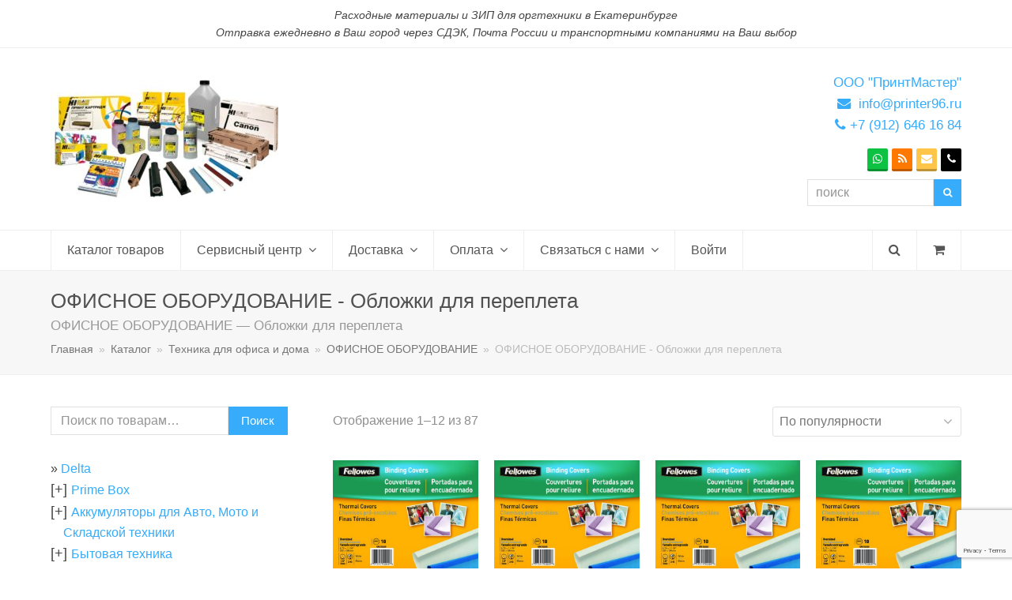

--- FILE ---
content_type: text/html; charset=UTF-8
request_url: https://www.printer96.ru/product-category/texnika-dlya-ofisa-i-doma/ofisnoe-oborudovanie/ofisnoe-oborudovanie-oblozhki-dlya-perepleta/
body_size: 68298
content:
<!DOCTYPE html><html lang="ru-RU" itemscope itemtype="http://schema.org/WebPage"><head><meta charset="UTF-8"><link rel="profile" href="http://gmpg.org/xfn/11"><link media="all" href="https://www.printer96.ru/wp-content/cache/autoptimize/css/autoptimize_0af8fc694ca9284438e5f65df78174e5.css" rel="stylesheet" /><title>ОФИСНОЕ ОБОРУДОВАНИЕ - Обложки для переплета | ПринтМастер</title><meta name='robots' content='max-image-preview:large' /><meta name="viewport" content="width=device-width, initial-scale=1"><meta http-equiv="X-UA-Compatible" content="IE=edge" /><meta name="generator" content="Total WordPress Theme 4.9.9.2" /><meta name="description"  content="&lt;p&gt;ОФИСНОЕ ОБОРУДОВАНИЕ — Обложки для переплета&lt;/p&gt;" /><meta name="keywords"  content="Офисное оборудование,Офисное оборудование - Обложки для переплета,Обложки для термопереплета a4,fellowes®,6 мм,100 шт.,вверх - прозрачный ПВХ,низ - глянцевый белый картон купить екатеринбург,fs-53912/fs-5391201 купить екатеринбург,8 мм,4 мм,3 мм,fs-53906/fs-5390601 купить екатеринбург,20 мм,50 шт.,fs-53900/fs-5390001 купить екатеринбург,15 мм,12 мм,fs-53914/fs-5391401 купить екатеринбург,10 мм,1,5 мм,Обложки lamirel transparent a4,pvc,красные,150мкм,100 шт. купить екатеринбург,Обложки office kit,А4,картон,глянец,черный,250 г/кв.м,ОФИСНОЕ ОБОРУДОВАНИЕ,ОФИСНОЕ ОБОРУДОВАНИЕ - Обложки для переплета,белый" /><link rel="next" href="https://www.printer96.ru/product-category/texnika-dlya-ofisa-i-doma/ofisnoe-oborudovanie/ofisnoe-oborudovanie-oblozhki-dlya-perepleta/page/2/" /> <script type="application/ld+json" class="aioseop-schema">{}</script> <link rel="canonical" href="https://www.printer96.ru/product-category/texnika-dlya-ofisa-i-doma/ofisnoe-oborudovanie/ofisnoe-oborudovanie-oblozhki-dlya-perepleta/" /><link rel='dns-prefetch' href='//www.google.com' /><link rel="alternate" type="application/rss+xml" title="ПринтМастер &raquo; Лента" href="https://www.printer96.ru/feed/" /><link rel="alternate" type="application/rss+xml" title="ПринтМастер &raquo; Лента комментариев" href="https://www.printer96.ru/comments/feed/" /><link rel="alternate" type="application/rss+xml" title="ПринтМастер &raquo; Лента элемента ОФИСНОЕ ОБОРУДОВАНИЕ - Обложки для переплета таксономии Категория" href="https://www.printer96.ru/product-category/texnika-dlya-ofisa-i-doma/ofisnoe-oborudovanie/ofisnoe-oborudovanie-oblozhki-dlya-perepleta/feed/" /> <!--[if IE 8]><link rel='stylesheet' id='wpex-ie8-css'  href='https://www.printer96.ru/wp-content/themes/Total/assets/css/wpex-ie8.css' media='all' /> <![endif]--> <!--[if IE 9]><link rel='stylesheet' id='wpex-ie9-css'  href='https://www.printer96.ru/wp-content/themes/Total/assets/css/wpex-ie9.css' media='all' /> <![endif]--> <script src='https://www.printer96.ru/wp-includes/js/jquery/jquery.min.js' id='jquery-core-js'></script> <script id='wc-add-to-cart-js-extra'>var wc_add_to_cart_params = {"ajax_url":"\/wp-admin\/admin-ajax.php","wc_ajax_url":"\/?wc-ajax=%%endpoint%%","i18n_view_cart":"\u041f\u0440\u043e\u0441\u043c\u043e\u0442\u0440 \u043a\u043e\u0440\u0437\u0438\u043d\u044b","cart_url":"https:\/\/www.printer96.ru\/cart\/","is_cart":"","cart_redirect_after_add":"yes"};</script> <!--[if lt IE 9]> <script src='https://www.printer96.ru/wp-content/themes/Total/assets/js/dynamic/html5.js' id='wpex-html5shiv-js'></script> <![endif]--> <noscript><style>.woocommerce-product-gallery{ opacity: 1 !important; }</style></noscript> <noscript><style>body .wpex-vc-row-stretched, body .vc_row-o-full-height { visibility: visible; }</style></noscript><link rel="icon" href="https://www.printer96.ru/wp-content/uploads/favicon-e1616645250796.png" sizes="32x32" /><link rel="icon" href="https://www.printer96.ru/wp-content/uploads/favicon-e1616645250796.png" sizes="192x192" /><link rel="apple-touch-icon" href="https://www.printer96.ru/wp-content/uploads/favicon-e1616645250796.png" /><meta name="msapplication-TileImage" content="https://www.printer96.ru/wp-content/uploads/favicon-e1616645250796.png" /> <noscript><style>.wpb_animate_when_almost_visible { opacity: 1; }</style></noscript></head><body class="archive tax-product_cat term-ofisnoe-oborudovanie-oblozhki-dlya-perepleta term-428 wp-custom-logo theme-Total woocommerce woocommerce-page woocommerce-no-js wpex-theme wpex-responsive full-width-main-layout no-composer wpex-live-site content-left-sidebar has-sidebar has-topbar has-breadcrumbs sidebar-widget-icons hasnt-overlay-header smooth-fonts wpex-mobile-toggle-menu-navbar has-mobile-menu togglebar-is-inline wpex-fw-checkout wpex-disable-mm-focus-styles wpb-js-composer js-comp-ver-6.1 vc_responsive"><div class="wpex-site-overlay"></div> <a href="#content" class="skip-to-content">skip to Main Content</a><span data-ls_id="#site_top"></span><div id="outer-wrap" class="clr"><div id="wrap" class="clr"><div id="top-bar-wrap" class="clr visible-desktop wpex-full-width textcenter"><div id="top-bar" class="clr container"><div id="top-bar-content" class="wpex-clr has-content top-bar-centered"> Расходные материалы и ЗИП для оргтехники в Екатеринбурге <br />Отправка ежедневно в Ваш город через СДЭК, Почта России и транспортными компаниями на Ваш выбор</div></div></div><header id="site-header" class="header-two wpex-header-two-flex-v dyn-styles clr" itemscope="itemscope" itemtype="http://schema.org/WPHeader"><div id="site-header-inner" class="container clr"><div id="site-logo" class="site-branding clr header-two-logo"><div id="site-logo-inner" class="clr"><a href="https://www.printer96.ru/" rel="home" class="main-logo"><noscript><img src="https://www.printer96.ru/wp-content/uploads/CollageKPD-e1619669954150.jpg" alt="ПринтМастер" class="logo-img" data-no-retina="data-no-retina" height="150" /></noscript><img src='data:image/svg+xml,%3Csvg%20xmlns=%22http://www.w3.org/2000/svg%22%20viewBox=%220%200%20210%20150%22%3E%3C/svg%3E' data-src="https://www.printer96.ru/wp-content/uploads/CollageKPD-e1619669954150.jpg" alt="ПринтМастер" class="lazyload logo-img" data-no-retina="data-no-retina" height="150" /></a></div></div><aside id="header-aside" class="clr header-two-aside"><div class="header-aside-content clr"><a href="/o_kompanii/kontakty/">ООО "ПринтМастер"</a> <br /><span class="ticon ticon-envelope" style="color:#36acfb;margin-left:0px;margin-right:5px;"></span> <a href="mailto:info@printer96.ru">info@printer96.ru</a> <br /> <span class="ticon ticon-phone" style="color:#36acfb;margin-left:0px;margin-right:5px"></span><a href="tel:+7 (912) 646 16 84">+7 (912) 646 16 84</a> <br /><div id="top-bar-social" class="clr top-bar-centered social-style-3d-color"><ul id="top-bar-social-list" class="wpex-clr"><li><a href="https://api.whatsapp.com/send?phone=+79126461684" title="Whatsapp" target="_blank" class="wpex-whatsapp wpex-social-btn wpex-social-btn-3d wpex-social-bg"><span class="ticon ticon-whatsapp" aria-hidden="true"></span><span class="screen-reader-text">Whatsapp</span></a></li><li><a href="https://сбер-офис.рф" title="сбер-офис.рф" target="_blank" class="wpex-rss wpex-social-btn wpex-social-btn-3d wpex-social-bg"><span class="ticon ticon-rss" aria-hidden="true"></span><span class="screen-reader-text">сбер-офис.рф</span></a></li><li><a href="mailto:info@printer96.ru" title="Email" class="wpex-email wpex-social-btn wpex-social-btn-3d wpex-social-bg"><span class="ticon ticon-envelope" aria-hidden="true"></span><span class="screen-reader-text">Email</span></a></li><li><a href="tel:+7%20(912)%20646%2016%2084" title="Телефон" class="wpex-phone wpex-social-btn wpex-social-btn-3d wpex-social-bg"><span class="ticon ticon-phone" aria-hidden="true"></span><span class="screen-reader-text">Телефон</span></a></li></ul></div></div><div id="header-two-search" class="clr"><form method="get" class="header-two-searchform" action="https://www.printer96.ru/"> <label> <span class="screen-reader-text">поиск</span> <input type="search" id="header-two-search-input" name="s" placeholder="поиск"> </label> <input type="hidden" name="post_type" value="product" /> <button type="submit" id="header-two-search-submit"><span class="ticon ticon-search" aria-hidden="true"></span><span class="screen-reader-text">Поиск</span></button></form></div></aside></div><div id="site-navigation-wrap" class="navbar-style-two hide-at-mm-breakpoint clr"><nav id="site-navigation" class="navigation main-navigation main-navigation-two clr container" itemscope="itemscope" itemtype="http://schema.org/SiteNavigationElement" aria-label="Main menu"><ul id="menu-osnovnoe-menyu" class="dropdown-menu main-navigation-ul sf-menu"><li id="menu-item-136" class="menu-item menu-item-type-post_type menu-item-object-page menu-item-home menu-item-136"><a href="https://www.printer96.ru/"><span class="link-inner">Каталог товаров</span></a></li><li id="menu-item-71927" class="menu-item menu-item-type-post_type menu-item-object-page menu-item-has-children dropdown menu-item-71927"><a href="https://www.printer96.ru/service/"><span class="link-inner">Сервисный центр <span class="nav-arrow top-level ticon ticon-angle-down" aria-hidden="true"></span></span></a><ul class="sub-menu"><li id="menu-item-447681" class="menu-item menu-item-type-taxonomy menu-item-object-portfolio_category menu-item-has-children dropdown menu-item-447681"><a href="https://www.printer96.ru/portfolio-category/servisnye-manualy-i-parts-katalogi/"><span class="link-inner">Сервисные мануалы и Партс-каталоги<span class="nav-arrow second-level ticon ticon-angle-right" aria-hidden="true"></span></span></a><ul class="sub-menu"><li id="menu-item-447683" class="menu-item menu-item-type-taxonomy menu-item-object-portfolio_category menu-item-447683"><a href="https://www.printer96.ru/portfolio-category/servisnye-manualy-i-parts-katalogi-dlya-texniki-hewlett-packard/"><span class="link-inner">Сервисные мануалы и Партс-каталоги для техники Hewlett Packard</span></a></li><li id="menu-item-447873" class="menu-item menu-item-type-taxonomy menu-item-object-portfolio_category menu-item-447873"><a href="https://www.printer96.ru/portfolio-category/servisnye-programmy-i-informaciya-dlya-texniki-epson/"><span class="link-inner">Сервисные программы и информация для техники Epson</span></a></li></ul></li><li id="menu-item-60843" class="menu-item menu-item-type-post_type menu-item-object-page menu-item-60843"><a href="https://www.printer96.ru/service/zapravka-i-vosstanovleniye-kartridzhey/"><span class="link-inner">Заправка картриджей</span></a></li><li id="menu-item-446311" class="menu-item menu-item-type-post_type menu-item-object-page menu-item-446311"><a href="https://www.printer96.ru/service/remont-printerov-v-ekaterinburge/"><span class="link-inner">Ремонт принтеров</span></a></li><li id="menu-item-72070" class="menu-item menu-item-type-post_type menu-item-object-page menu-item-72070"><a href="https://www.printer96.ru/service/remont-noutbukov-v-ekaterinburge/"><span class="link-inner">Ремонт ноутбуков</span></a></li><li id="menu-item-72078" class="menu-item menu-item-type-post_type menu-item-object-page menu-item-has-children dropdown menu-item-72078"><a href="https://www.printer96.ru/kopi-centr/"><span class="link-inner">Копи-центр<span class="nav-arrow second-level ticon ticon-angle-right" aria-hidden="true"></span></span></a><ul class="sub-menu"><li id="menu-item-72127" class="menu-item menu-item-type-post_type menu-item-object-page menu-item-72127"><a href="https://www.printer96.ru/kopi-centr/pechat-chertezhej/"><span class="link-inner">Печать чертежей</span></a></li><li id="menu-item-74803" class="menu-item menu-item-type-post_type menu-item-object-page menu-item-74803"><a href="https://www.printer96.ru/kopi-centr/prajs-list-na-uslugi-pechati/"><span class="link-inner">Прайс-лист на услуги печати</span></a></li></ul></li></ul></li><li id="menu-item-142" class="menu-item menu-item-type-post_type menu-item-object-page menu-item-has-children dropdown menu-item-142"><a href="https://www.printer96.ru/dostavka/"><span class="link-inner">Доставка <span class="nav-arrow top-level ticon ticon-angle-down" aria-hidden="true"></span></span></a><ul class="sub-menu"><li id="menu-item-59044" class="menu-item menu-item-type-post_type menu-item-object-page menu-item-59044"><a href="https://www.printer96.ru/dostavka/samovyvoz/"><span class="link-inner">Самовывоз</span></a></li><li id="menu-item-58699" class="menu-item menu-item-type-post_type menu-item-object-page menu-item-58699"><a href="https://www.printer96.ru/dostavka/dostavka-po-rossii/"><span class="link-inner">По России</span></a></li><li id="menu-item-58700" class="menu-item menu-item-type-post_type menu-item-object-page menu-item-58700"><a href="https://www.printer96.ru/dostavka/dostavka-po-sverdlovskoj-oblasti/"><span class="link-inner">По Свердловской области</span></a></li><li id="menu-item-58701" class="menu-item menu-item-type-post_type menu-item-object-page menu-item-58701"><a href="https://www.printer96.ru/dostavka/dostavka-po-ekaterinburgu/"><span class="link-inner">По Екатеринбургу</span></a></li></ul></li><li id="menu-item-172" class="menu-item menu-item-type-post_type menu-item-object-page menu-item-has-children dropdown menu-item-172"><a href="https://www.printer96.ru/payment/"><span class="link-inner">Оплата <span class="nav-arrow top-level ticon ticon-angle-down" aria-hidden="true"></span></span></a><ul class="sub-menu"><li id="menu-item-193" class="menu-item menu-item-type-post_type menu-item-object-page menu-item-193"><a href="https://www.printer96.ru/payment/na-koshelek-yandeks-bez-komissii/"><span class="link-inner">На кошелек Яндекс</span></a></li><li id="menu-item-202" class="menu-item menu-item-type-post_type menu-item-object-page menu-item-202"><a href="https://www.printer96.ru/payment/na-osnovnoy-bankovskiy-schet/"><span class="link-inner">Оплата по QR коду</span></a></li><li id="menu-item-204" class="menu-item menu-item-type-post_type menu-item-object-page menu-item-204"><a href="https://www.printer96.ru/payment/platezh-po-rekvizitam/"><span class="link-inner">Платеж по реквизитам</span></a></li><li id="menu-item-18270" class="menu-item menu-item-type-post_type menu-item-object-page menu-item-18270"><a href="https://www.printer96.ru/payment/dlya-yuridicheskikh-lits/"><span class="link-inner">Для юридических лиц</span></a></li></ul></li><li id="menu-item-137" class="menu-item menu-item-type-post_type menu-item-object-page menu-item-has-children dropdown menu-item-137"><a href="https://www.printer96.ru/o_kompanii/kontakty/"><span class="link-inner">Связаться с нами <span class="nav-arrow top-level ticon ticon-angle-down" aria-hidden="true"></span></span></a><ul class="sub-menu"><li id="menu-item-360607" class="menu-item menu-item-type-post_type menu-item-object-page menu-item-360607"><a href="https://www.printer96.ru/o_kompanii/"><span class="link-inner">О компании</span></a></li><li id="menu-item-360608" class="menu-item menu-item-type-post_type menu-item-object-page menu-item-360608"><a href="https://www.printer96.ru/o_kompanii/kontakty/"><span class="link-inner">Контакты</span></a></li></ul></li><li id="menu-item-446338" class="menu-item menu-item-type-post_type menu-item-object-page menu-item-446338"><a href="https://www.printer96.ru/my-account/"><span class="link-inner">Войти</span></a></li><li class="woo-menu-icon wpex-menu-extra menu-item wcmenucart-toggle-store toggle-cart-widget"><a href="https://www.printer96.ru/cart/" class="wcmenucart wcmenucart-items-0"><span class="link-inner"><span class="wcmenucart-count"><span class="wcmenucart-icon ticon ticon-shopping-cart"></span><span class="wcmenucart-text">Корзина</span><span class="wcmenucart-details count t-bubble">0</span></span></span></a><div id="current-shop-items-dropdown"><div id="current-shop-items-inner"><div class="widget woocommerce widget_shopping_cart"><span class="widgettitle screen-reader-text">Корзина</span><div class="widget_shopping_cart_content"></div></div></div></div></li><li class="menu-item wpex-mm-menu-item"><a href="https://www.printer96.ru/cart/"><span class="link-inner">Корзина</span></a></li><li class="search-toggle-li wpex-menu-extra menu-item"><a href="#" class="site-search-toggle search-dropdown-toggle"><span class="link-inner"><span class="wpex-menu-search-text">Поиск</span><span class="wpex-menu-search-icon ticon ticon-search" aria-hidden="true"></span></span></a><div id="searchform-dropdown" class="header-searchform-wrap clr" data-placeholder="Поиск" data-disable-autocomplete="true"><form role="search" method="get" class="woocommerce-product-search" action="https://www.printer96.ru/"> <label class="screen-reader-text" for="woocommerce-product-search-field-0">Искать:</label> <input type="search" id="woocommerce-product-search-field-0" class="search-field" placeholder="Поиск по товарам&hellip;" value="" name="s" /> <button type="submit" value="Поиск">Поиск</button> <input type="hidden" name="post_type" value="product" /></form></div></li></ul></nav></div><div id="wpex-mobile-menu-navbar" class="wpex-mobile-menu-toggle show-at-mm-breakpoint wpex-clr"><div class="container clr"> <a href="#mobile-menu" class="mobile-menu-toggle" role="button" aria-expanded="false" aria-label=""> <span class="ticon ticon-navicon" aria-hidden="true"></span><span class="wpex-text">Меню </span> </a></div></div></header><main id="main" class="site-main clr"><header class="page-header wpex-supports-mods"><div class="page-header-inner container clr"><h1 class="page-header-title wpex-clr" itemprop="headline"><span>ОФИСНОЕ ОБОРУДОВАНИЕ - Обложки для переплета</span></h1><div class="page-subheading clr"><p>ОФИСНОЕ ОБОРУДОВАНИЕ &#8212; Обложки для переплета</p></div><nav class="site-breadcrumbs wpex-clr hidden-phone position-under-title"><span class="breadcrumb-trail" itemscope itemtype="http://schema.org/BreadcrumbList"><span class="trail-begin" itemprop="itemListElement" itemscope itemtype="http://schema.org/ListItem"><a itemprop="item" href="https://www.printer96.ru/" rel="home"><span itemprop="name">Главная</span></a><meta itemprop="position" content="1" /></span><span class="sep sep-1"> &raquo; </span><span itemprop="itemListElement" itemscope itemtype="http://schema.org/ListItem" class="trail-shop"><a itemprop="item" href="https://www.printer96.ru/"><span itemprop="name">Каталог</span><meta itemprop="position" content="2" /></a></span><span class="sep sep-2"> &raquo; </span><span itemprop="itemListElement" itemscope itemtype="http://schema.org/ListItem" class="trail-parent-term"><a itemprop="item" href="https://www.printer96.ru/product-category/texnika-dlya-ofisa-i-doma/"><span itemprop="name">Техника для офиса и дома</span><meta itemprop="position" content="3" /></a></span><span class="sep sep-3"> &raquo; </span><span itemprop="itemListElement" itemscope itemtype="http://schema.org/ListItem" class="trail-parent-term"><a itemprop="item" href="https://www.printer96.ru/product-category/texnika-dlya-ofisa-i-doma/ofisnoe-oborudovanie/"><span itemprop="name">ОФИСНОЕ ОБОРУДОВАНИЕ</span><meta itemprop="position" content="4" /></a></span><span class="sep sep-4"> &raquo; </span><span class="trail-end">ОФИСНОЕ ОБОРУДОВАНИЕ - Обложки для переплета</span></span></nav></div></header><div id="content-wrap" class="container clr"><div id="primary" class="content-area clr"><div id="content" class="clr site-content"><article class="entry-content entry clr"><div class="woocommerce-notices-wrapper"></div><p class="woocommerce-result-count"> Отображение 1&ndash;12 из 87</p><form class="woocommerce-ordering" method="get"> <select name="orderby" class="orderby" aria-label="Заказ в магазине"><option value="popularity"  selected='selected'>По популярности</option><option value="date" >Сортировка от последнего</option><option value="price" >Цены: по возрастанию</option><option value="price-desc" >Цены: по убыванию</option> </select> <input type="hidden" name="paged" value="1" /></form><ul class="products wpex-row clr match-height-grid"><li class="entry has-media col wpex-woo-entry span_1_of_4 product type-product post-471973 status-publish first instock product_cat-ofisnoe-oborudovanie-oblozhki-dlya-perepleta has-post-thumbnail taxable shipping-taxable purchasable product-type-simple"><div class="product-inner clr"><div class="wpex-loop-product-images"><a href="https://www.printer96.ru/shop/texnika-dlya-ofisa-i-doma/ofisnoe-oborudovanie/ofisnoe-oborudovanie-oblozhki-dlya-perepleta/oblozhki-dlya-termoperepleta-a4-fellowes-6-mm-100-sht-vverx-prozrachnyj-pvx-niz-glyancevyj-belyj-karton/" class="woocommerce-LoopProduct-link woocommerce-loop-product__link"> <noscript><img class="woo-entry-image-main wp-post-image" alt="Обложки для термопереплета A4,  Fellowes®, 6 мм, 100 шт., вверх &#8212; прозрачный ПВХ, низ &#8212; глянцевый белый картон" src="https://www.printer96.ru/wp-content/uploads/catalog/ofisnoe-oborudovanie/ofisnoe-oborudovanie-oblozhki-dlya-perepleta/oblozhki-dlya-termoperepleta-a4-fellowes-6-mm-100-sht-vverx-prozrachnyj-pvx-niz-glyancevyj-belyj-karton.jpg" data-no-retina width="500" height="640" /></noscript><img class="lazyload woo-entry-image-main wp-post-image" alt="Обложки для термопереплета A4,  Fellowes®, 6 мм, 100 шт., вверх &#8212; прозрачный ПВХ, низ &#8212; глянцевый белый картон" src='data:image/svg+xml,%3Csvg%20xmlns=%22http://www.w3.org/2000/svg%22%20viewBox=%220%200%20500%20640%22%3E%3C/svg%3E' data-src="https://www.printer96.ru/wp-content/uploads/catalog/ofisnoe-oborudovanie/ofisnoe-oborudovanie-oblozhki-dlya-perepleta/oblozhki-dlya-termoperepleta-a4-fellowes-6-mm-100-sht-vverx-prozrachnyj-pvx-niz-glyancevyj-belyj-karton.jpg" data-no-retina width="500" height="640" /> </a><div class="wpex-loop-product-add-to-cart"><a href="?add-to-cart=471973" data-quantity="1" class="button product_type_simple add_to_cart_button ajax_add_to_cart" data-product_id="471973" data-product_sku="FS-53154" aria-label="Добавить &quot;Обложки для термопереплета A4,  Fellowes®, 6 мм, 100 шт., вверх - прозрачный ПВХ, низ - глянцевый белый картон&quot; в корзину" rel="nofollow">В корзину</a></div></div><div class="product-details match-height-content"><a href="https://www.printer96.ru/shop/texnika-dlya-ofisa-i-doma/ofisnoe-oborudovanie/ofisnoe-oborudovanie-oblozhki-dlya-perepleta/oblozhki-dlya-termoperepleta-a4-fellowes-6-mm-100-sht-vverx-prozrachnyj-pvx-niz-glyancevyj-belyj-karton/"><h2 class="woocommerce-loop-product__title">Обложки для термопереплета A4,  Fellowes®, 6 мм, 100 шт., вверх &#8212; прозрачный ПВХ, низ &#8212; глянцевый белый картон</h2></a> <span class="price"><span class="woocommerce-Price-amount amount"><bdi>5770&nbsp;<span class="woocommerce-Price-currencySymbol">&#8381;</span></bdi></span></span></div></div></li><li class="entry has-media col wpex-woo-entry span_1_of_4 product type-product post-469819 status-publish instock product_cat-ofisnoe-oborudovanie-oblozhki-dlya-perepleta has-post-thumbnail taxable shipping-taxable purchasable product-type-simple"><div class="product-inner clr"><div class="wpex-loop-product-images"><a href="https://www.printer96.ru/shop/texnika-dlya-ofisa-i-doma/ofisnoe-oborudovanie/ofisnoe-oborudovanie-oblozhki-dlya-perepleta/oblozhki-dlya-termoperepleta-a4-fellowes-8-mm-100-sht-vverx-prozrachnyj-pvx-niz-glyancevyj-belyj-karton/" class="woocommerce-LoopProduct-link woocommerce-loop-product__link"> <noscript><img class="woo-entry-image-main wp-post-image" alt="Обложки для термопереплета A4,  Fellowes®, 8 мм, 100 шт., вверх &#8212; прозрачный ПВХ, низ &#8212; глянцевый белый картон" src="https://www.printer96.ru/wp-content/uploads/catalog/ofisnoe-oborudovanie/ofisnoe-oborudovanie-oblozhki-dlya-perepleta/oblozhki-dlya-termoperepleta-a4-fellowes-8-mm-100-sht-vverx-prozrachnyj-pvx-niz-glyancevyj-belyj-karton.jpg" data-no-retina width="500" height="640" /></noscript><img class="lazyload woo-entry-image-main wp-post-image" alt="Обложки для термопереплета A4,  Fellowes®, 8 мм, 100 шт., вверх &#8212; прозрачный ПВХ, низ &#8212; глянцевый белый картон" src='data:image/svg+xml,%3Csvg%20xmlns=%22http://www.w3.org/2000/svg%22%20viewBox=%220%200%20500%20640%22%3E%3C/svg%3E' data-src="https://www.printer96.ru/wp-content/uploads/catalog/ofisnoe-oborudovanie/ofisnoe-oborudovanie-oblozhki-dlya-perepleta/oblozhki-dlya-termoperepleta-a4-fellowes-8-mm-100-sht-vverx-prozrachnyj-pvx-niz-glyancevyj-belyj-karton.jpg" data-no-retina width="500" height="640" /> </a><div class="wpex-loop-product-add-to-cart"><a href="?add-to-cart=469819" data-quantity="1" class="button product_type_simple add_to_cart_button ajax_add_to_cart" data-product_id="469819" data-product_sku="FS-53912" aria-label="Добавить &quot;Обложки для термопереплета A4,  Fellowes®, 8 мм, 100 шт., вверх - прозрачный ПВХ, низ - глянцевый белый картон&quot; в корзину" rel="nofollow">В корзину</a></div></div><div class="product-details match-height-content"><a href="https://www.printer96.ru/shop/texnika-dlya-ofisa-i-doma/ofisnoe-oborudovanie/ofisnoe-oborudovanie-oblozhki-dlya-perepleta/oblozhki-dlya-termoperepleta-a4-fellowes-8-mm-100-sht-vverx-prozrachnyj-pvx-niz-glyancevyj-belyj-karton/"><h2 class="woocommerce-loop-product__title">Обложки для термопереплета A4,  Fellowes®, 8 мм, 100 шт., вверх &#8212; прозрачный ПВХ, низ &#8212; глянцевый белый картон</h2></a> <span class="price"><span class="woocommerce-Price-amount amount"><bdi>7190&nbsp;<span class="woocommerce-Price-currencySymbol">&#8381;</span></bdi></span></span></div></div></li><li class="entry has-media col wpex-woo-entry span_1_of_4 product type-product post-469817 status-publish instock product_cat-ofisnoe-oborudovanie-oblozhki-dlya-perepleta has-post-thumbnail taxable shipping-taxable purchasable product-type-simple"><div class="product-inner clr"><div class="wpex-loop-product-images"><a href="https://www.printer96.ru/shop/texnika-dlya-ofisa-i-doma/ofisnoe-oborudovanie/ofisnoe-oborudovanie-oblozhki-dlya-perepleta/oblozhki-dlya-termoperepleta-a4-fellowes-4-mm-100-sht-vverx-prozrachnyj-pvx-niz-glyancevyj-belyj-karton/" class="woocommerce-LoopProduct-link woocommerce-loop-product__link"> <noscript><img class="woo-entry-image-main wp-post-image" alt="Обложки для термопереплета A4,  Fellowes®, 4 мм, 100 шт., вверх &#8212; прозрачный ПВХ, низ &#8212; глянцевый белый картон" src="https://www.printer96.ru/wp-content/uploads/catalog/ofisnoe-oborudovanie/ofisnoe-oborudovanie-oblozhki-dlya-perepleta/oblozhki-dlya-termoperepleta-a4-fellowes-4-mm-100-sht-vverx-prozrachnyj-pvx-niz-glyancevyj-belyj-karton.jpg" data-no-retina width="500" height="640" /></noscript><img class="lazyload woo-entry-image-main wp-post-image" alt="Обложки для термопереплета A4,  Fellowes®, 4 мм, 100 шт., вверх &#8212; прозрачный ПВХ, низ &#8212; глянцевый белый картон" src='data:image/svg+xml,%3Csvg%20xmlns=%22http://www.w3.org/2000/svg%22%20viewBox=%220%200%20500%20640%22%3E%3C/svg%3E' data-src="https://www.printer96.ru/wp-content/uploads/catalog/ofisnoe-oborudovanie/ofisnoe-oborudovanie-oblozhki-dlya-perepleta/oblozhki-dlya-termoperepleta-a4-fellowes-4-mm-100-sht-vverx-prozrachnyj-pvx-niz-glyancevyj-belyj-karton.jpg" data-no-retina width="500" height="640" /> </a><div class="wpex-loop-product-add-to-cart"><a href="?add-to-cart=469817" data-quantity="1" class="button product_type_simple add_to_cart_button ajax_add_to_cart" data-product_id="469817" data-product_sku="FS-53153" aria-label="Добавить &quot;Обложки для термопереплета A4,  Fellowes®, 4 мм, 100 шт., вверх - прозрачный ПВХ, низ - глянцевый белый картон&quot; в корзину" rel="nofollow">В корзину</a></div></div><div class="product-details match-height-content"><a href="https://www.printer96.ru/shop/texnika-dlya-ofisa-i-doma/ofisnoe-oborudovanie/ofisnoe-oborudovanie-oblozhki-dlya-perepleta/oblozhki-dlya-termoperepleta-a4-fellowes-4-mm-100-sht-vverx-prozrachnyj-pvx-niz-glyancevyj-belyj-karton/"><h2 class="woocommerce-loop-product__title">Обложки для термопереплета A4,  Fellowes®, 4 мм, 100 шт., вверх &#8212; прозрачный ПВХ, низ &#8212; глянцевый белый картон</h2></a> <span class="price"><span class="woocommerce-Price-amount amount"><bdi>5120&nbsp;<span class="woocommerce-Price-currencySymbol">&#8381;</span></bdi></span></span></div></div></li><li class="entry has-media col wpex-woo-entry span_1_of_4 product type-product post-469815 status-publish last instock product_cat-ofisnoe-oborudovanie-oblozhki-dlya-perepleta has-post-thumbnail taxable shipping-taxable purchasable product-type-simple"><div class="product-inner clr"><div class="wpex-loop-product-images"><a href="https://www.printer96.ru/shop/texnika-dlya-ofisa-i-doma/ofisnoe-oborudovanie/ofisnoe-oborudovanie-oblozhki-dlya-perepleta/oblozhki-dlya-termoperepleta-a4-fellowes-3-mm-100-sht-vverx-prozrachnyj-pvx-niz-glyancevyj-belyj-karton/" class="woocommerce-LoopProduct-link woocommerce-loop-product__link"> <noscript><img class="woo-entry-image-main wp-post-image" alt="Обложки для термопереплета A4,  Fellowes®, 3 мм, 100 шт., вверх &#8212; прозрачный ПВХ, низ &#8212; глянцевый белый картон" src="https://www.printer96.ru/wp-content/uploads/catalog/ofisnoe-oborudovanie/ofisnoe-oborudovanie-oblozhki-dlya-perepleta/oblozhki-dlya-termoperepleta-a4-fellowes-3-mm-100-sht-vverx-prozrachnyj-pvx-niz-glyancevyj-belyj-karton.jpg" data-no-retina width="500" height="640" /></noscript><img class="lazyload woo-entry-image-main wp-post-image" alt="Обложки для термопереплета A4,  Fellowes®, 3 мм, 100 шт., вверх &#8212; прозрачный ПВХ, низ &#8212; глянцевый белый картон" src='data:image/svg+xml,%3Csvg%20xmlns=%22http://www.w3.org/2000/svg%22%20viewBox=%220%200%20500%20640%22%3E%3C/svg%3E' data-src="https://www.printer96.ru/wp-content/uploads/catalog/ofisnoe-oborudovanie/ofisnoe-oborudovanie-oblozhki-dlya-perepleta/oblozhki-dlya-termoperepleta-a4-fellowes-3-mm-100-sht-vverx-prozrachnyj-pvx-niz-glyancevyj-belyj-karton.jpg" data-no-retina width="500" height="640" /> </a><div class="wpex-loop-product-add-to-cart"><a href="?add-to-cart=469815" data-quantity="1" class="button product_type_simple add_to_cart_button ajax_add_to_cart" data-product_id="469815" data-product_sku="FS-53152" aria-label="Добавить &quot;Обложки для термопереплета A4,  Fellowes®, 3 мм, 100 шт., вверх - прозрачный ПВХ, низ - глянцевый белый картон&quot; в корзину" rel="nofollow">В корзину</a></div></div><div class="product-details match-height-content"><a href="https://www.printer96.ru/shop/texnika-dlya-ofisa-i-doma/ofisnoe-oborudovanie/ofisnoe-oborudovanie-oblozhki-dlya-perepleta/oblozhki-dlya-termoperepleta-a4-fellowes-3-mm-100-sht-vverx-prozrachnyj-pvx-niz-glyancevyj-belyj-karton/"><h2 class="woocommerce-loop-product__title">Обложки для термопереплета A4,  Fellowes®, 3 мм, 100 шт., вверх &#8212; прозрачный ПВХ, низ &#8212; глянцевый белый картон</h2></a> <span class="price"><span class="woocommerce-Price-amount amount"><bdi>6630&nbsp;<span class="woocommerce-Price-currencySymbol">&#8381;</span></bdi></span></span></div></div></li><li class="entry has-media col wpex-woo-entry span_1_of_4 product type-product post-469813 status-publish first instock product_cat-ofisnoe-oborudovanie-oblozhki-dlya-perepleta has-post-thumbnail taxable shipping-taxable purchasable product-type-simple"><div class="product-inner clr"><div class="wpex-loop-product-images"><a href="https://www.printer96.ru/shop/texnika-dlya-ofisa-i-doma/ofisnoe-oborudovanie/ofisnoe-oborudovanie-oblozhki-dlya-perepleta/oblozhki-dlya-termoperepleta-a4-fellowes-20-mm-50-sht-vverx-prozrachnyj-pvx-niz-glyancevyj-belyj-karton/" class="woocommerce-LoopProduct-link woocommerce-loop-product__link"> <noscript><img class="woo-entry-image-main wp-post-image" alt="Обложки для термопереплета A4,  Fellowes®, 20 мм, 50 шт., вверх &#8212; прозрачный ПВХ, низ &#8212; глянцевый белый картон" src="https://www.printer96.ru/wp-content/uploads/catalog/ofisnoe-oborudovanie/ofisnoe-oborudovanie-oblozhki-dlya-perepleta/oblozhki-dlya-termoperepleta-a4-fellowes-20-mm-50-sht-vverx-prozrachnyj-pvx-niz-glyancevyj-belyj-karton.jpg" data-no-retina width="500" height="640" /></noscript><img class="lazyload woo-entry-image-main wp-post-image" alt="Обложки для термопереплета A4,  Fellowes®, 20 мм, 50 шт., вверх &#8212; прозрачный ПВХ, низ &#8212; глянцевый белый картон" src='data:image/svg+xml,%3Csvg%20xmlns=%22http://www.w3.org/2000/svg%22%20viewBox=%220%200%20500%20640%22%3E%3C/svg%3E' data-src="https://www.printer96.ru/wp-content/uploads/catalog/ofisnoe-oborudovanie/ofisnoe-oborudovanie-oblozhki-dlya-perepleta/oblozhki-dlya-termoperepleta-a4-fellowes-20-mm-50-sht-vverx-prozrachnyj-pvx-niz-glyancevyj-belyj-karton.jpg" data-no-retina width="500" height="640" /> </a><div class="wpex-loop-product-add-to-cart"><a href="?add-to-cart=469813" data-quantity="1" class="button product_type_simple add_to_cart_button ajax_add_to_cart" data-product_id="469813" data-product_sku="FS-53906" aria-label="Добавить &quot;Обложки для термопереплета A4,  Fellowes®, 20 мм, 50 шт., вверх - прозрачный ПВХ, низ - глянцевый белый картон&quot; в корзину" rel="nofollow">В корзину</a></div></div><div class="product-details match-height-content"><a href="https://www.printer96.ru/shop/texnika-dlya-ofisa-i-doma/ofisnoe-oborudovanie/ofisnoe-oborudovanie-oblozhki-dlya-perepleta/oblozhki-dlya-termoperepleta-a4-fellowes-20-mm-50-sht-vverx-prozrachnyj-pvx-niz-glyancevyj-belyj-karton/"><h2 class="woocommerce-loop-product__title">Обложки для термопереплета A4,  Fellowes®, 20 мм, 50 шт., вверх &#8212; прозрачный ПВХ, низ &#8212; глянцевый белый картон</h2></a> <span class="price"><span class="woocommerce-Price-amount amount"><bdi>2230&nbsp;<span class="woocommerce-Price-currencySymbol">&#8381;</span></bdi></span></span></div></div></li><li class="entry has-media col wpex-woo-entry span_1_of_4 product type-product post-469811 status-publish instock product_cat-ofisnoe-oborudovanie-oblozhki-dlya-perepleta has-post-thumbnail taxable shipping-taxable purchasable product-type-simple"><div class="product-inner clr"><div class="wpex-loop-product-images"><a href="https://www.printer96.ru/shop/texnika-dlya-ofisa-i-doma/ofisnoe-oborudovanie/ofisnoe-oborudovanie-oblozhki-dlya-perepleta/oblozhki-dlya-termoperepleta-a4-fellowes-15-mm-50-sht-vverx-prozrachnyj-pvx-niz-glyancevyj-belyj-karton/" class="woocommerce-LoopProduct-link woocommerce-loop-product__link"> <noscript><img class="woo-entry-image-main wp-post-image" alt="Обложки для термопереплета A4,  Fellowes®, 15 мм, 50 шт., вверх &#8212; прозрачный ПВХ, низ &#8212; глянцевый белый картон" src="https://www.printer96.ru/wp-content/uploads/catalog/ofisnoe-oborudovanie/ofisnoe-oborudovanie-oblozhki-dlya-perepleta/oblozhki-dlya-termoperepleta-a4-fellowes-15-mm-50-sht-vverx-prozrachnyj-pvx-niz-glyancevyj-belyj-karton.jpg" data-no-retina width="500" height="640" /></noscript><img class="lazyload woo-entry-image-main wp-post-image" alt="Обложки для термопереплета A4,  Fellowes®, 15 мм, 50 шт., вверх &#8212; прозрачный ПВХ, низ &#8212; глянцевый белый картон" src='data:image/svg+xml,%3Csvg%20xmlns=%22http://www.w3.org/2000/svg%22%20viewBox=%220%200%20500%20640%22%3E%3C/svg%3E' data-src="https://www.printer96.ru/wp-content/uploads/catalog/ofisnoe-oborudovanie/ofisnoe-oborudovanie-oblozhki-dlya-perepleta/oblozhki-dlya-termoperepleta-a4-fellowes-15-mm-50-sht-vverx-prozrachnyj-pvx-niz-glyancevyj-belyj-karton.jpg" data-no-retina width="500" height="640" /> </a><div class="wpex-loop-product-add-to-cart"><a href="?add-to-cart=469811" data-quantity="1" class="button product_type_simple add_to_cart_button ajax_add_to_cart" data-product_id="469811" data-product_sku="FS-53900" aria-label="Добавить &quot;Обложки для термопереплета A4,  Fellowes®, 15 мм, 50 шт., вверх - прозрачный ПВХ, низ - глянцевый белый картон&quot; в корзину" rel="nofollow">В корзину</a></div></div><div class="product-details match-height-content"><a href="https://www.printer96.ru/shop/texnika-dlya-ofisa-i-doma/ofisnoe-oborudovanie/ofisnoe-oborudovanie-oblozhki-dlya-perepleta/oblozhki-dlya-termoperepleta-a4-fellowes-15-mm-50-sht-vverx-prozrachnyj-pvx-niz-glyancevyj-belyj-karton/"><h2 class="woocommerce-loop-product__title">Обложки для термопереплета A4,  Fellowes®, 15 мм, 50 шт., вверх &#8212; прозрачный ПВХ, низ &#8212; глянцевый белый картон</h2></a> <span class="price"><span class="woocommerce-Price-amount amount"><bdi>2240&nbsp;<span class="woocommerce-Price-currencySymbol">&#8381;</span></bdi></span></span></div></div></li><li class="entry has-media col wpex-woo-entry span_1_of_4 product type-product post-469809 status-publish instock product_cat-ofisnoe-oborudovanie-oblozhki-dlya-perepleta has-post-thumbnail taxable shipping-taxable purchasable product-type-simple"><div class="product-inner clr"><div class="wpex-loop-product-images"><a href="https://www.printer96.ru/shop/texnika-dlya-ofisa-i-doma/ofisnoe-oborudovanie/ofisnoe-oborudovanie-oblozhki-dlya-perepleta/oblozhki-dlya-termoperepleta-a4-fellowes-12-mm-100-sht-vverx-prozrachnyj-pvx-niz-glyancevyj-belyj-karton/" class="woocommerce-LoopProduct-link woocommerce-loop-product__link"> <noscript><img class="woo-entry-image-main wp-post-image" alt="Обложки для термопереплета A4,  Fellowes®, 12 мм, 100 шт., вверх &#8212; прозрачный ПВХ, низ &#8212; глянцевый белый картон" src="https://www.printer96.ru/wp-content/uploads/catalog/ofisnoe-oborudovanie/ofisnoe-oborudovanie-oblozhki-dlya-perepleta/oblozhki-dlya-termoperepleta-a4-fellowes-12-mm-100-sht-vverx-prozrachnyj-pvx-niz-glyancevyj-belyj-karton.jpg" data-no-retina width="500" height="640" /></noscript><img class="lazyload woo-entry-image-main wp-post-image" alt="Обложки для термопереплета A4,  Fellowes®, 12 мм, 100 шт., вверх &#8212; прозрачный ПВХ, низ &#8212; глянцевый белый картон" src='data:image/svg+xml,%3Csvg%20xmlns=%22http://www.w3.org/2000/svg%22%20viewBox=%220%200%20500%20640%22%3E%3C/svg%3E' data-src="https://www.printer96.ru/wp-content/uploads/catalog/ofisnoe-oborudovanie/ofisnoe-oborudovanie-oblozhki-dlya-perepleta/oblozhki-dlya-termoperepleta-a4-fellowes-12-mm-100-sht-vverx-prozrachnyj-pvx-niz-glyancevyj-belyj-karton.jpg" data-no-retina width="500" height="640" /> </a><div class="wpex-loop-product-add-to-cart"><a href="?add-to-cart=469809" data-quantity="1" class="button product_type_simple add_to_cart_button ajax_add_to_cart" data-product_id="469809" data-product_sku="FS-53150" aria-label="Добавить &quot;Обложки для термопереплета A4,  Fellowes®, 12 мм, 100 шт., вверх - прозрачный ПВХ, низ - глянцевый белый картон&quot; в корзину" rel="nofollow">В корзину</a></div></div><div class="product-details match-height-content"><a href="https://www.printer96.ru/shop/texnika-dlya-ofisa-i-doma/ofisnoe-oborudovanie/ofisnoe-oborudovanie-oblozhki-dlya-perepleta/oblozhki-dlya-termoperepleta-a4-fellowes-12-mm-100-sht-vverx-prozrachnyj-pvx-niz-glyancevyj-belyj-karton/"><h2 class="woocommerce-loop-product__title">Обложки для термопереплета A4,  Fellowes®, 12 мм, 100 шт., вверх &#8212; прозрачный ПВХ, низ &#8212; глянцевый белый картон</h2></a> <span class="price"><span class="woocommerce-Price-amount amount"><bdi>3910&nbsp;<span class="woocommerce-Price-currencySymbol">&#8381;</span></bdi></span></span></div></div></li><li class="entry has-media col wpex-woo-entry span_1_of_4 product type-product post-469807 status-publish last instock product_cat-ofisnoe-oborudovanie-oblozhki-dlya-perepleta has-post-thumbnail taxable shipping-taxable purchasable product-type-simple"><div class="product-inner clr"><div class="wpex-loop-product-images"><a href="https://www.printer96.ru/shop/texnika-dlya-ofisa-i-doma/ofisnoe-oborudovanie/ofisnoe-oborudovanie-oblozhki-dlya-perepleta/oblozhki-dlya-termoperepleta-a4-fellowes-10-mm-100-sht-vverx-prozrachnyj-pvx-niz-glyancevyj-belyj-karton/" class="woocommerce-LoopProduct-link woocommerce-loop-product__link"> <noscript><img class="woo-entry-image-main wp-post-image" alt="Обложки для термопереплета A4,  Fellowes®, 10 мм, 100 шт., вверх &#8212; прозрачный ПВХ, низ &#8212; глянцевый белый картон" src="https://www.printer96.ru/wp-content/uploads/catalog/ofisnoe-oborudovanie/ofisnoe-oborudovanie-oblozhki-dlya-perepleta/oblozhki-dlya-termoperepleta-a4-fellowes-10-mm-100-sht-vverx-prozrachnyj-pvx-niz-glyancevyj-belyj-karton.jpg" data-no-retina width="500" height="640" /></noscript><img class="lazyload woo-entry-image-main wp-post-image" alt="Обложки для термопереплета A4,  Fellowes®, 10 мм, 100 шт., вверх &#8212; прозрачный ПВХ, низ &#8212; глянцевый белый картон" src='data:image/svg+xml,%3Csvg%20xmlns=%22http://www.w3.org/2000/svg%22%20viewBox=%220%200%20500%20640%22%3E%3C/svg%3E' data-src="https://www.printer96.ru/wp-content/uploads/catalog/ofisnoe-oborudovanie/ofisnoe-oborudovanie-oblozhki-dlya-perepleta/oblozhki-dlya-termoperepleta-a4-fellowes-10-mm-100-sht-vverx-prozrachnyj-pvx-niz-glyancevyj-belyj-karton.jpg" data-no-retina width="500" height="640" /> </a><div class="wpex-loop-product-add-to-cart"><a href="?add-to-cart=469807" data-quantity="1" class="button product_type_simple add_to_cart_button ajax_add_to_cart" data-product_id="469807" data-product_sku="FS-53914" aria-label="Добавить &quot;Обложки для термопереплета A4,  Fellowes®, 10 мм, 100 шт., вверх - прозрачный ПВХ, низ - глянцевый белый картон&quot; в корзину" rel="nofollow">В корзину</a></div></div><div class="product-details match-height-content"><a href="https://www.printer96.ru/shop/texnika-dlya-ofisa-i-doma/ofisnoe-oborudovanie/ofisnoe-oborudovanie-oblozhki-dlya-perepleta/oblozhki-dlya-termoperepleta-a4-fellowes-10-mm-100-sht-vverx-prozrachnyj-pvx-niz-glyancevyj-belyj-karton/"><h2 class="woocommerce-loop-product__title">Обложки для термопереплета A4,  Fellowes®, 10 мм, 100 шт., вверх &#8212; прозрачный ПВХ, низ &#8212; глянцевый белый картон</h2></a> <span class="price"><span class="woocommerce-Price-amount amount"><bdi>4780&nbsp;<span class="woocommerce-Price-currencySymbol">&#8381;</span></bdi></span></span></div></div></li><li class="entry has-media col wpex-woo-entry span_1_of_4 product type-product post-469805 status-publish first instock product_cat-ofisnoe-oborudovanie-oblozhki-dlya-perepleta has-post-thumbnail taxable shipping-taxable purchasable product-type-simple"><div class="product-inner clr"><div class="wpex-loop-product-images"><a href="https://www.printer96.ru/shop/texnika-dlya-ofisa-i-doma/ofisnoe-oborudovanie/ofisnoe-oborudovanie-oblozhki-dlya-perepleta/oblozhki-dlya-termoperepleta-a4-fellowes-1-5-mm-100-sht-vverx-prozrachnyj-pvx-niz-glyancevyj-belyj-karton/" class="woocommerce-LoopProduct-link woocommerce-loop-product__link"> <noscript><img class="woo-entry-image-main wp-post-image" alt="Обложки для термопереплета A4,  Fellowes®, 1,5 мм, 100 шт., вверх &#8212; прозрачный ПВХ, низ &#8212; глянцевый белый картон" src="https://www.printer96.ru/wp-content/uploads/catalog/ofisnoe-oborudovanie/ofisnoe-oborudovanie-oblozhki-dlya-perepleta/oblozhki-dlya-termoperepleta-a4-fellowes-1-5-mm-100-sht-vverx-prozrachnyj-pvx-niz-glyancevyj-belyj-karton.jpg" data-no-retina width="500" height="640" /></noscript><img class="lazyload woo-entry-image-main wp-post-image" alt="Обложки для термопереплета A4,  Fellowes®, 1,5 мм, 100 шт., вверх &#8212; прозрачный ПВХ, низ &#8212; глянцевый белый картон" src='data:image/svg+xml,%3Csvg%20xmlns=%22http://www.w3.org/2000/svg%22%20viewBox=%220%200%20500%20640%22%3E%3C/svg%3E' data-src="https://www.printer96.ru/wp-content/uploads/catalog/ofisnoe-oborudovanie/ofisnoe-oborudovanie-oblozhki-dlya-perepleta/oblozhki-dlya-termoperepleta-a4-fellowes-1-5-mm-100-sht-vverx-prozrachnyj-pvx-niz-glyancevyj-belyj-karton.jpg" data-no-retina width="500" height="640" /> </a><div class="wpex-loop-product-add-to-cart"><a href="?add-to-cart=469805" data-quantity="1" class="button product_type_simple add_to_cart_button ajax_add_to_cart" data-product_id="469805" data-product_sku="FS-53151" aria-label="Добавить &quot;Обложки для термопереплета A4,  Fellowes®, 1,5 мм, 100 шт., вверх - прозрачный ПВХ, низ - глянцевый белый картон&quot; в корзину" rel="nofollow">В корзину</a></div></div><div class="product-details match-height-content"><a href="https://www.printer96.ru/shop/texnika-dlya-ofisa-i-doma/ofisnoe-oborudovanie/ofisnoe-oborudovanie-oblozhki-dlya-perepleta/oblozhki-dlya-termoperepleta-a4-fellowes-1-5-mm-100-sht-vverx-prozrachnyj-pvx-niz-glyancevyj-belyj-karton/"><h2 class="woocommerce-loop-product__title">Обложки для термопереплета A4,  Fellowes®, 1,5 мм, 100 шт., вверх &#8212; прозрачный ПВХ, низ &#8212; глянцевый белый картон</h2></a> <span class="price"><span class="woocommerce-Price-amount amount"><bdi>4570&nbsp;<span class="woocommerce-Price-currencySymbol">&#8381;</span></bdi></span></span></div></div></li><li class="entry has-media col wpex-woo-entry span_1_of_4 product type-product post-449338 status-publish instock product_cat-ofisnoe-oborudovanie-oblozhki-dlya-perepleta has-post-thumbnail taxable shipping-taxable purchasable product-type-simple"><div class="product-inner clr"><div class="wpex-loop-product-images"><a href="https://www.printer96.ru/shop/texnika-dlya-ofisa-i-doma/ofisnoe-oborudovanie/ofisnoe-oborudovanie-oblozhki-dlya-perepleta/oblozhki-lamirel-transparent-a4-pvc-krasnye-150mkm-100-sht/" class="woocommerce-LoopProduct-link woocommerce-loop-product__link"> <noscript><img class="woo-entry-image-main wp-post-image" alt="Обложки Lamirel Transparent A4, PVC, красные, 150мкм, 100 шт." src="https://www.printer96.ru/wp-content/uploads/catalog/ofisnoe-oborudovanie/ofisnoe-oborudovanie-oblozhki-dlya-perepleta/oblozhki-lamirel-transparent-a4-pvc-krasnye-150mkm-100-sht.jpg" data-no-retina width="633" height="476" /></noscript><img class="lazyload woo-entry-image-main wp-post-image" alt="Обложки Lamirel Transparent A4, PVC, красные, 150мкм, 100 шт." src='data:image/svg+xml,%3Csvg%20xmlns=%22http://www.w3.org/2000/svg%22%20viewBox=%220%200%20633%20476%22%3E%3C/svg%3E' data-src="https://www.printer96.ru/wp-content/uploads/catalog/ofisnoe-oborudovanie/ofisnoe-oborudovanie-oblozhki-dlya-perepleta/oblozhki-lamirel-transparent-a4-pvc-krasnye-150mkm-100-sht.jpg" data-no-retina width="633" height="476" /> </a><div class="wpex-loop-product-add-to-cart"><a href="?add-to-cart=449338" data-quantity="1" class="button product_type_simple add_to_cart_button ajax_add_to_cart" data-product_id="449338" data-product_sku="LA-78781" aria-label="Добавить &quot;Обложки Lamirel Transparent A4, PVC, красные, 150мкм, 100 шт.&quot; в корзину" rel="nofollow">В корзину</a></div></div><div class="product-details match-height-content"><a href="https://www.printer96.ru/shop/texnika-dlya-ofisa-i-doma/ofisnoe-oborudovanie/ofisnoe-oborudovanie-oblozhki-dlya-perepleta/oblozhki-lamirel-transparent-a4-pvc-krasnye-150mkm-100-sht/"><h2 class="woocommerce-loop-product__title">Обложки Lamirel Transparent A4, PVC, красные, 150мкм, 100 шт.</h2></a> <span class="price"><span class="woocommerce-Price-amount amount"><bdi>1430&nbsp;<span class="woocommerce-Price-currencySymbol">&#8381;</span></bdi></span></span></div></div></li><li class="entry has-media col wpex-woo-entry span_1_of_4 product type-product post-446144 status-publish instock product_cat-ofisnoe-oborudovanie-oblozhki-dlya-perepleta has-post-thumbnail taxable shipping-taxable purchasable product-type-simple"><div class="product-inner clr"><div class="wpex-loop-product-images"><a href="https://www.printer96.ru/shop/texnika-dlya-ofisa-i-doma/ofisnoe-oborudovanie/ofisnoe-oborudovanie-oblozhki-dlya-perepleta/oblozhki-office-kit-a4-karton-glyanec-chernyj-250-g-kv-m-100-sht/" class="woocommerce-LoopProduct-link woocommerce-loop-product__link"> <noscript><img class="woo-entry-image-main wp-post-image" alt="Обложки Office Kit, А4, картон, глянец, черный, 250 г/кв.м, 100 шт." src="https://www.printer96.ru/wp-content/uploads/catalog/notimages.png" data-no-retina width="800" height="600" /></noscript><img class="lazyload woo-entry-image-main wp-post-image" alt="Обложки Office Kit, А4, картон, глянец, черный, 250 г/кв.м, 100 шт." src='data:image/svg+xml,%3Csvg%20xmlns=%22http://www.w3.org/2000/svg%22%20viewBox=%220%200%20800%20600%22%3E%3C/svg%3E' data-src="https://www.printer96.ru/wp-content/uploads/catalog/notimages.png" data-no-retina width="800" height="600" /> </a><div class="wpex-loop-product-add-to-cart"><a href="?add-to-cart=446144" data-quantity="1" class="button product_type_simple add_to_cart_button ajax_add_to_cart" data-product_id="446144" data-product_sku="GBKA400250" aria-label="Добавить &quot;Обложки Office Kit, А4, картон, глянец, черный, 250 г/кв.м, 100 шт.&quot; в корзину" rel="nofollow">В корзину</a></div></div><div class="product-details match-height-content"><a href="https://www.printer96.ru/shop/texnika-dlya-ofisa-i-doma/ofisnoe-oborudovanie/ofisnoe-oborudovanie-oblozhki-dlya-perepleta/oblozhki-office-kit-a4-karton-glyanec-chernyj-250-g-kv-m-100-sht/"><h2 class="woocommerce-loop-product__title">Обложки Office Kit, А4, картон, глянец, черный, 250 г/кв.м, 100 шт.</h2></a> <span class="price"><span class="woocommerce-Price-amount amount"><bdi>520&nbsp;<span class="woocommerce-Price-currencySymbol">&#8381;</span></bdi></span></span></div></div></li><li class="entry has-media col wpex-woo-entry span_1_of_4 product type-product post-446143 status-publish last instock product_cat-ofisnoe-oborudovanie-oblozhki-dlya-perepleta has-post-thumbnail taxable shipping-taxable purchasable product-type-simple"><div class="product-inner clr"><div class="wpex-loop-product-images"><a href="https://www.printer96.ru/shop/texnika-dlya-ofisa-i-doma/ofisnoe-oborudovanie/ofisnoe-oborudovanie-oblozhki-dlya-perepleta/oblozhki-office-kit-a4-karton-glyanec-belyj-250-g-kv-m-100-sht/" class="woocommerce-LoopProduct-link woocommerce-loop-product__link"> <noscript><img class="woo-entry-image-main wp-post-image" alt="Обложки Office Kit, А4, картон, глянец, белый, 250 г/кв.м, 100 шт." src="https://www.printer96.ru/wp-content/uploads/catalog/notimages.png" data-no-retina width="800" height="600" /></noscript><img class="lazyload woo-entry-image-main wp-post-image" alt="Обложки Office Kit, А4, картон, глянец, белый, 250 г/кв.м, 100 шт." src='data:image/svg+xml,%3Csvg%20xmlns=%22http://www.w3.org/2000/svg%22%20viewBox=%220%200%20800%20600%22%3E%3C/svg%3E' data-src="https://www.printer96.ru/wp-content/uploads/catalog/notimages.png" data-no-retina width="800" height="600" /> </a><div class="wpex-loop-product-add-to-cart"><a href="?add-to-cart=446143" data-quantity="1" class="button product_type_simple add_to_cart_button ajax_add_to_cart" data-product_id="446143" data-product_sku="GWA400250" aria-label="Добавить &quot;Обложки Office Kit, А4, картон, глянец, белый, 250 г/кв.м, 100 шт.&quot; в корзину" rel="nofollow">В корзину</a></div></div><div class="product-details match-height-content"><a href="https://www.printer96.ru/shop/texnika-dlya-ofisa-i-doma/ofisnoe-oborudovanie/ofisnoe-oborudovanie-oblozhki-dlya-perepleta/oblozhki-office-kit-a4-karton-glyanec-belyj-250-g-kv-m-100-sht/"><h2 class="woocommerce-loop-product__title">Обложки Office Kit, А4, картон, глянец, белый, 250 г/кв.м, 100 шт.</h2></a> <span class="price"><span class="woocommerce-Price-amount amount"><bdi>730&nbsp;<span class="woocommerce-Price-currencySymbol">&#8381;</span></bdi></span></span></div></div></li></ul><nav class="woocommerce-pagination"><ul class='page-numbers'><li><span aria-current="page" class="page-numbers current">1</span></li><li><a class="page-numbers" href="https://www.printer96.ru/product-category/texnika-dlya-ofisa-i-doma/ofisnoe-oborudovanie/ofisnoe-oborudovanie-oblozhki-dlya-perepleta/page/2/">2</a></li><li><a class="page-numbers" href="https://www.printer96.ru/product-category/texnika-dlya-ofisa-i-doma/ofisnoe-oborudovanie/ofisnoe-oborudovanie-oblozhki-dlya-perepleta/page/3/">3</a></li><li><a class="page-numbers" href="https://www.printer96.ru/product-category/texnika-dlya-ofisa-i-doma/ofisnoe-oborudovanie/ofisnoe-oborudovanie-oblozhki-dlya-perepleta/page/4/">4</a></li><li><span class="page-numbers dots">&hellip;</span></li><li><a class="page-numbers" href="https://www.printer96.ru/product-category/texnika-dlya-ofisa-i-doma/ofisnoe-oborudovanie/ofisnoe-oborudovanie-oblozhki-dlya-perepleta/page/6/">6</a></li><li><a class="page-numbers" href="https://www.printer96.ru/product-category/texnika-dlya-ofisa-i-doma/ofisnoe-oborudovanie/ofisnoe-oborudovanie-oblozhki-dlya-perepleta/page/7/">7</a></li><li><a class="page-numbers" href="https://www.printer96.ru/product-category/texnika-dlya-ofisa-i-doma/ofisnoe-oborudovanie/ofisnoe-oborudovanie-oblozhki-dlya-perepleta/page/8/">8</a></li><li><a class="next page-numbers" href="https://www.printer96.ru/product-category/texnika-dlya-ofisa-i-doma/ofisnoe-oborudovanie/ofisnoe-oborudovanie-oblozhki-dlya-perepleta/page/2/"><i class="ticon ticon-angle-right"></i></a></li></ul></nav></article></div></div><aside id="sidebar" class="sidebar-container sidebar-primary" itemscope="itemscope" itemtype="http://schema.org/WPSideBar"><div id="sidebar-inner" class="clr"><div id="woocommerce_product_search-5" class="sidebar-box widget woocommerce widget_product_search clr"><form role="search" method="get" class="woocommerce-product-search" action="https://www.printer96.ru/"> <label class="screen-reader-text" for="woocommerce-product-search-field-1">Искать:</label> <input type="search" id="woocommerce-product-search-field-1" class="search-field" placeholder="Поиск по товарам&hellip;" value="" name="s" /> <button type="submit" value="Поиск">Поиск</button> <input type="hidden" name="post_type" value="product" /></form></div><div id="collapscat-2" class="sidebar-box widget widget_collapscat clr"><ul id='widget-collapscat-2-top' class='collapsing categories list'><li class='collapsing categories item'><a href='https://www.printer96.ru/product-category/delta/' title="Delta">Delta</a><div id='collapsCat-1104:2' style="display:none"></div></li><li class='collapsing categories expandable'><span class='collapsing categories expand'><span class='sym'>[+]</span><a href='https://www.printer96.ru/product-category/prime-box/' title="Prime Box">Prime Box</a></span><div id='collapsCat-929:2' style="display:none"><ul><li class='collapsing categories item'><a href='https://www.printer96.ru/product-category/prime-box/prime-box-prime-box-protect/' title="Prime Box - PRIME BOX PROTECT">Prime Box &#8212; PRIME BOX PROTECT</a></li><li class='collapsing categories item'><a href='https://www.printer96.ru/product-category/prime-box/prime-box-aksessuary/' title="Prime Box - Аксессуары">Prime Box &#8212; Аксессуары</a></li><li class='collapsing categories item'><a href='https://www.printer96.ru/product-category/prime-box/prime-box-bloki-pitaniya/' title="Prime Box - Блоки питания">Prime Box &#8212; Блоки питания</a></li><li class='collapsing categories item'><a href='https://www.printer96.ru/product-category/prime-box/prime-box-korpusa/' title="Prime Box - Корпуса">Prime Box &#8212; Корпуса</a></li></ul></div></li><li class='collapsing categories expandable'><span class='collapsing categories expand'><span class='sym'>[+]</span><a href='https://www.printer96.ru/product-category/akkumulyatory-dlya-avto-moto-i-skladskoj-texniki/' title="Аккумуляторы для Авто, Мото и Складской техники">Аккумуляторы для Авто, Мото и Складской техники</a></span><div id='collapsCat-1092:2' style="display:none"><ul><li class='collapsing categories item'><a href='https://www.printer96.ru/product-category/akkumulyatory-dlya-avto-moto-i-skladskoj-texniki/akkumulyatory-dlya-avto-moto-i-skladskoj-texniki-avtomobilnye-akkumulyatory/' title="Аккумуляторы для Авто, Мото и Складской техники - Автомобильные аккумуляторы">Аккумуляторы для Авто, Мото и Складской техники &#8212; Автомобильные аккумуляторы</a></li><li class='collapsing categories item'><a href='https://www.printer96.ru/product-category/akkumulyatory-dlya-avto-moto-i-skladskoj-texniki/akkumulyatory-dlya-avto-moto-i-skladskoj-texniki-starternye-moto-akkumulyatory/' title="Аккумуляторы для Авто, Мото и Складской техники - Стартерные Мото аккумуляторы">Аккумуляторы для Авто, Мото и Складской техники &#8212; Стартерные Мото аккумуляторы</a></li></ul></div></li><li class='collapsing categories expandable'><span class='collapsing categories expand'><span class='sym'>[+]</span><a href='https://www.printer96.ru/product-category/bytovaya-texnika/' title="Бытовая техника">Бытовая техника</a></span><div id='collapsCat-989:2' style="display:none"><ul><li class='collapsing categories item'><a href='https://www.printer96.ru/product-category/bytovaya-texnika/bytovaya-texnika-bq/' title="Бытовая техника - BQ">Бытовая техника &#8212; BQ</a></li><li class='collapsing categories item'><a href='https://www.printer96.ru/product-category/bytovaya-texnika/bytovaya-texnika-klimaticheskoe-oborudovanie/' title="Бытовая техника - Климатическое оборудование">Бытовая техника &#8212; Климатическое оборудование</a></li><li class='collapsing categories item'><a href='https://www.printer96.ru/product-category/bytovaya-texnika/bytovaya-texnika-otparivateli/' title="Бытовая техника - Отпариватели">Бытовая техника &#8212; Отпариватели</a></li><li class='collapsing categories expandable'><span class='collapsing categories expand'><span class='sym'>[+]</span><a href='https://www.printer96.ru/product-category/bytovaya-texnika/bytovaya-texnika-televizory/' title="Бытовая техника - Телевизоры">Бытовая техника &#8212; Телевизоры</a></span><div id='collapsCat-1097:2' style="display:none"><ul><li class='collapsing categories item'><a href='https://www.printer96.ru/product-category/bytovaya-texnika/bytovaya-texnika-televizory/televizory-hisense/' title="Телевизоры - HISENSE">Телевизоры &#8212; HISENSE</a></li><li class='collapsing categories item'><a href='https://www.printer96.ru/product-category/bytovaya-texnika/bytovaya-texnika-televizory/televizory-samsung/' title="Телевизоры - SAMSUNG">Телевизоры &#8212; SAMSUNG</a></li></ul></div></li><li class='collapsing categories item'><a href='https://www.printer96.ru/product-category/bytovaya-texnika/bytovaya-texnika-chajniki/' title="Бытовая техника - Чайники">Бытовая техника &#8212; Чайники</a></li></ul></div></li><li class='collapsing categories expandable'><span class='collapsing categories expand'><span class='sym'>[+]</span><a href='https://www.printer96.ru/product-category/videonablyudenie/' title="Видеонаблюдение">Видеонаблюдение</a></span><div id='collapsCat-959:2' style="display:none"><ul><li class='collapsing categories item'><a href='https://www.printer96.ru/product-category/videonablyudenie/videonablyudenie-dahua/' title="Видеонаблюдение - Dahua">Видеонаблюдение &#8212; Dahua</a></li><li class='collapsing categories item'><a href='https://www.printer96.ru/product-category/videonablyudenie/videonablyudenie-hikvision/' title="Видеонаблюдение - Hikvision">Видеонаблюдение &#8212; Hikvision</a></li><li class='collapsing categories item'><a href='https://www.printer96.ru/product-category/videonablyudenie/videonablyudenie-hiwatch/' title="Видеонаблюдение - HiWatch">Видеонаблюдение &#8212; HiWatch</a></li><li class='collapsing categories item'><a href='https://www.printer96.ru/product-category/videonablyudenie/videonablyudenie-tenda/' title="Видеонаблюдение - Tenda">Видеонаблюдение &#8212; Tenda</a></li><li class='collapsing categories item'><a href='https://www.printer96.ru/product-category/videonablyudenie/videonablyudenie-tp-link/' title="Видеонаблюдение - TP-Link">Видеонаблюдение &#8212; TP-Link</a></li><li class='collapsing categories item'><a href='https://www.printer96.ru/product-category/videonablyudenie/videonablyudenie-xiaomi/' title="Видеонаблюдение - Xiaomi">Видеонаблюдение &#8212; Xiaomi</a></li></ul></div></li><li class='collapsing categories expandable'><span class='collapsing categories expand'><span class='sym'>[+]</span><a href='https://www.printer96.ru/product-category/ibp-i-akb/' title="ИБП и АКБ">ИБП и АКБ</a></span><div id='collapsCat-1129:2' style="display:none"><ul><li class='collapsing categories expandable'><span class='collapsing categories expand'><span class='sym'>[+]</span><a href='https://www.printer96.ru/product-category/ibp-i-akb/ibp-i-akb-akkumulyatornye-batarei/' title="ИБП и АКБ - Аккумуляторные батареи">ИБП и АКБ &#8212; Аккумуляторные батареи</a></span><div id='collapsCat-1130:2' style="display:none"><ul><li class='collapsing categories item'><a href='https://www.printer96.ru/product-category/ibp-i-akb/ibp-i-akb-akkumulyatornye-batarei/akkumulyatornye-batarei-delta/' title="Аккумуляторные батареи - Delta">Аккумуляторные батареи &#8212; Delta</a></li><li class='collapsing categories item'><a href='https://www.printer96.ru/product-category/ibp-i-akb/ibp-i-akb-akkumulyatornye-batarei/akkumulyatornye-batarei-avtomobilnye/' title="Аккумуляторные батареи - Автомобильные">Аккумуляторные батареи &#8212; Автомобильные</a></li><li class='collapsing categories item'><a href='https://www.printer96.ru/product-category/ibp-i-akb/ibp-i-akb-akkumulyatornye-batarei/akkumulyatornye-batarei-starternye-moto/' title="Аккумуляторные батареи - Стартерные Мото">Аккумуляторные батареи &#8212; Стартерные Мото</a></li></ul></div></li><li class='collapsing categories expandable'><span class='collapsing categories expand'><span class='sym'>[+]</span><a href='https://www.printer96.ru/product-category/ibp-i-akb/ibp-i-akb-istochniki-besperebojnogo-pitaniya/' title="ИБП и АКБ - Источники бесперебойного питания">ИБП и АКБ &#8212; Источники бесперебойного питания</a></span><div id='collapsCat-1133:2' style="display:none"><ul><li class='collapsing categories item'><a href='https://www.printer96.ru/product-category/ibp-i-akb/ibp-i-akb-istochniki-besperebojnogo-pitaniya/istochniki-besperebojnogo-pitaniya-cyberpower/' title="Источники бесперебойного питания - CyberPower">Источники бесперебойного питания &#8212; CyberPower</a></li><li class='collapsing categories item'><a href='https://www.printer96.ru/product-category/ibp-i-akb/ibp-i-akb-istochniki-besperebojnogo-pitaniya/istochniki-besperebojnogo-pitaniya-powercom/' title="Источники бесперебойного питания - Powercom">Источники бесперебойного питания &#8212; Powercom</a></li><li class='collapsing categories item'><a href='https://www.printer96.ru/product-category/ibp-i-akb/ibp-i-akb-istochniki-besperebojnogo-pitaniya/istochniki-besperebojnogo-pitaniya-smartwatt/' title="Источники бесперебойного питания - SMARTWATT">Источники бесперебойного питания &#8212; SMARTWATT</a></li><li class='collapsing categories item'><a href='https://www.printer96.ru/product-category/ibp-i-akb/ibp-i-akb-istochniki-besperebojnogo-pitaniya/istochniki-besperebojnogo-pitaniya-sven/' title="Источники бесперебойного питания - SVEN">Источники бесперебойного питания &#8212; SVEN</a></li><li class='collapsing categories item'><a href='https://www.printer96.ru/product-category/ibp-i-akb/ibp-i-akb-istochniki-besperebojnogo-pitaniya/istochniki-besperebojnogo-pitaniya-sajber-elektro/' title="Источники бесперебойного питания - Сайбер Электро">Источники бесперебойного питания &#8212; Сайбер Электро</a></li></ul></div></li><li class='collapsing categories item'><a href='https://www.printer96.ru/product-category/ibp-i-akb/ibp-i-akb-stabilizatory-napryazheniya/' title="ИБП и АКБ - Стабилизаторы напряжения">ИБП и АКБ &#8212; Стабилизаторы напряжения</a></li></ul></div></li><li class='collapsing categories expandable'><span class='collapsing categories expand'><span class='sym'>[+]</span><a href='https://www.printer96.ru/product-category/instrumenty-pakety-specoborudovanie/' title="Инструменты/пакеты/спецоборудование">Инструменты/пакеты/спецоборудование</a></span><div id='collapsCat-1148:2' style="display:none"><ul><li class='collapsing categories item'><a href='https://www.printer96.ru/product-category/instrumenty-pakety-specoborudovanie/voronki-probki-perexodniki/' title="Воронки, пробки, переходники">Воронки, пробки, переходники</a></li><li class='collapsing categories item'><a href='https://www.printer96.ru/product-category/instrumenty-pakety-specoborudovanie/voronki-probki-perexodniki/' title="Воронки, пробки,переходники">Воронки, пробки,переходники</a></li><li class='collapsing categories item'><a href='https://www.printer96.ru/product-category/instrumenty-pakety-specoborudovanie/pylesosy-i-filtry-dlya-pylesosa/' title="Пылесосы и фильтры для пылесоса">Пылесосы и фильтры для пылесоса</a></li></ul></div></li><li class='collapsing categories expandable'><span class='collapsing categories expand'><span class='sym'>[+]</span><a href='https://www.printer96.ru/product-category/interaktivnoe-oborudovanie/' title="Интерактивное оборудование">Интерактивное оборудование</a></span><div id='collapsCat-1083:2' style="display:none"><ul><li class='collapsing categories item'><a href='https://www.printer96.ru/product-category/interaktivnoe-oborudovanie/interaktivnoe-oborudovanie-lumien/' title="Интерактивное оборудование - Lumien">Интерактивное оборудование &#8212; Lumien</a></li><li class='collapsing categories item'><a href='https://www.printer96.ru/product-category/interaktivnoe-oborudovanie/interaktivnoe-oborudovanie-nextouch/' title="Интерактивное оборудование - NexTouch">Интерактивное оборудование &#8212; NexTouch</a></li></ul></div></li><li class='collapsing categories expandable'><span class='collapsing categories expand'><span class='sym'>[+]</span><a href='https://www.printer96.ru/product-category/istochniki-besperebojnogo-pitaniya/' title="Источники бесперебойного питания">Источники бесперебойного питания</a></span><div id='collapsCat-965:2' style="display:none"><ul><li class='collapsing categories item'><a href='https://www.printer96.ru/product-category/istochniki-besperebojnogo-pitaniya/istochniki-besperebojnogo-pitaniya-delta/' title="Источники бесперебойного питания - Delta">Источники бесперебойного питания &#8212; Delta</a></li><li class='collapsing categories item'><a href='https://www.printer96.ru/product-category/istochniki-besperebojnogo-pitaniya/istochniki-besperebojnogo-pitaniya-vneshnie-akkumulyatory/' title="Источники бесперебойного питания - Внешние аккумуляторы">Источники бесперебойного питания &#8212; Внешние аккумуляторы</a></li><li class='collapsing categories item'><a href='https://www.printer96.ru/product-category/istochniki-besperebojnogo-pitaniya/istochniki-besperebojnogo-pitaniya-stabilizatory-napryazheniya/' title="Источники бесперебойного питания - Стабилизаторы напряжения">Источники бесперебойного питания &#8212; Стабилизаторы напряжения</a></li></ul></div></li><li class='collapsing categories expandable'><span class='collapsing categories expand'><span class='sym'>[+]</span><a href='https://www.printer96.ru/product-category/komponenty-kabelnoj-seti/' title="Компоненты кабельной сети">Компоненты кабельной сети</a></span><div id='collapsCat-882:2' style="display:none"><ul><li class='collapsing categories item'><a href='https://www.printer96.ru/product-category/komponenty-kabelnoj-seti/komponenty-kabelnoj-seti-hyperline/' title="Компоненты кабельной сети - Hyperline">Компоненты кабельной сети &#8212; Hyperline</a></li><li class='collapsing categories item'><a href='https://www.printer96.ru/product-category/komponenty-kabelnoj-seti/komponenty-kabelnoj-seti-itk/' title="Компоненты кабельной сети - ITK">Компоненты кабельной сети &#8212; ITK</a></li><li class='collapsing categories item'><a href='https://www.printer96.ru/product-category/komponenty-kabelnoj-seti/komponenty-kabelnoj-seti-legrand/' title="Компоненты кабельной сети - Legrand">Компоненты кабельной сети &#8212; Legrand</a></li></ul></div></li><li class='collapsing categories item'><a href='https://www.printer96.ru/product-category/krasota-i-zdorove/' title="Красота и здоровье">Красота и здоровье</a><div id='collapsCat-991:2' style="display:none"></div></li><li class='collapsing categories expandable'><span class='collapsing categories expand'><span class='sym'>[+]</span><a href='https://www.printer96.ru/product-category/monobloki-i-sistemnye-bloki/' title="Моноблоки и Системные блоки">Моноблоки и Системные блоки</a></span><div id='collapsCat-907:2' style="display:none"><ul><li class='collapsing categories expandable'><span class='collapsing categories expand'><span class='sym'>[+]</span><a href='https://www.printer96.ru/product-category/monobloki-i-sistemnye-bloki/monobloki-i-sistemnye-bloki-acer/' title="Моноблоки и Системные блоки - ACER">Моноблоки и Системные блоки &#8212; ACER</a></span><div id='collapsCat-908:2' style="display:none"><ul><li class='collapsing categories item'><a href='https://www.printer96.ru/product-category/monobloki-i-sistemnye-bloki/monobloki-i-sistemnye-bloki-acer/acer-monobloki/' title="ACER - Моноблоки">ACER &#8212; Моноблоки</a></li></ul></div></li><li class='collapsing categories item'><a href='https://www.printer96.ru/product-category/monobloki-i-sistemnye-bloki/monobloki-i-sistemnye-bloki-hp/' title="Моноблоки и Системные блоки - HP">Моноблоки и Системные блоки &#8212; HP</a></li><li class='collapsing categories expandable'><span class='collapsing categories expand'><span class='sym'>[+]</span><a href='https://www.printer96.ru/product-category/monobloki-i-sistemnye-bloki/monobloki-i-sistemnye-bloki-lenovo/' title="Моноблоки и Системные блоки - LENOVO">Моноблоки и Системные блоки &#8212; LENOVO</a></span><div id='collapsCat-909:2' style="display:none"><ul><li class='collapsing categories item'><a href='https://www.printer96.ru/product-category/monobloki-i-sistemnye-bloki/monobloki-i-sistemnye-bloki-lenovo/lenovo-monobloki-i-desktopy/' title="LENOVO - Моноблоки и Десктопы">LENOVO &#8212; Моноблоки и Десктопы</a></li></ul></div></li><li class='collapsing categories item'><a href='https://www.printer96.ru/product-category/monobloki-i-sistemnye-bloki/monobloki-i-sistemnye-bloki-graviton/' title="Моноблоки и системные блоки - Гравитон">Моноблоки и системные блоки &#8212; Гравитон</a></li><li class='collapsing categories item'><a href='https://www.printer96.ru/product-category/monobloki-i-sistemnye-bloki/monobloki-i-sistemnye-bloki-desktopy-msi/' title="Моноблоки и системные блоки - Десктопы MSI">Моноблоки и системные блоки &#8212; Десктопы MSI</a></li><li class='collapsing categories item'><a href='https://www.printer96.ru/product-category/monobloki-i-sistemnye-bloki/monobloki-i-sistemnye-bloki-monobloki-msi/' title="Моноблоки и системные блоки - Моноблоки MSI">Моноблоки и системные блоки &#8212; Моноблоки MSI</a></li></ul></div></li><li class='collapsing categories expandable'><span class='collapsing categories expand'><span class='sym'>[+]</span><a href='https://www.printer96.ru/product-category/noutbuki/' title="НОУТБУКИ">НОУТБУКИ</a></span><div id='collapsCat-899:2' style="display:none"><ul><li class='collapsing categories expandable'><span class='collapsing categories expand'><span class='sym'>[+]</span><a href='https://www.printer96.ru/product-category/noutbuki/noutbuki-acer/' title="НОУТБУКИ - ACER">НОУТБУКИ &#8212; ACER</a></span><div id='collapsCat-900:2' style="display:none"><ul><li class='collapsing categories item'><a href='https://www.printer96.ru/product-category/noutbuki/noutbuki-acer/acer-sistemnye-bloki-nettopy/' title="ACER - Системные блоки + неттопы">ACER &#8212; Системные блоки + неттопы</a></li><li class='collapsing categories item'><a href='https://www.printer96.ru/product-category/noutbuki/noutbuki-acer/acer-noutbuki/' title="ACER - Ноутбуки">ACER &#8212; Ноутбуки</a></li></ul></div></li><li class='collapsing categories expandable'><span class='collapsing categories expand'><span class='sym'>[+]</span><a href='https://www.printer96.ru/product-category/noutbuki/noutbuki-apple/' title="НОУТБУКИ - APPLE">НОУТБУКИ &#8212; APPLE</a></span><div id='collapsCat-941:2' style="display:none"><ul><li class='collapsing categories item'><a href='https://www.printer96.ru/product-category/noutbuki/noutbuki-apple/apple-mac/' title="APPLE - Mac">APPLE &#8212; Mac</a></li></ul></div></li><li class='collapsing categories expandable'><span class='collapsing categories expand'><span class='sym'>[+]</span><a href='https://www.printer96.ru/product-category/noutbuki/noutbuki-asus/' title="НОУТБУКИ - ASUS">НОУТБУКИ &#8212; ASUS</a></span><div id='collapsCat-901:2' style="display:none"><ul><li class='collapsing categories item'><a href='https://www.printer96.ru/product-category/noutbuki/noutbuki-asus/asus-noutbuki/' title="ASUS - Ноутбуки">ASUS &#8212; Ноутбуки</a></li></ul></div></li><li class='collapsing categories item'><a href='https://www.printer96.ru/product-category/noutbuki/noutbuki-dell/' title="НОУТБУКИ - DELL">НОУТБУКИ &#8212; DELL</a></li><li class='collapsing categories expandable'><span class='collapsing categories expand'><span class='sym'>[+]</span><a href='https://www.printer96.ru/product-category/noutbuki/noutbuki-hp/' title="НОУТБУКИ - HP">НОУТБУКИ &#8212; HP</a></span><div id='collapsCat-902:2' style="display:none"><ul><li class='collapsing categories item'><a href='https://www.printer96.ru/product-category/noutbuki/noutbuki-hp/hp-sistemnye-bloki/' title="HP - Системные блоки">HP &#8212; Системные блоки</a></li><li class='collapsing categories item'><a href='https://www.printer96.ru/product-category/noutbuki/noutbuki-hp/hp-monobloki/' title="HP - Моноблоки">HP &#8212; Моноблоки</a></li><li class='collapsing categories item'><a href='https://www.printer96.ru/product-category/noutbuki/noutbuki-hp/hp-noutbuki/' title="HP - Ноутбуки">HP &#8212; Ноутбуки</a></li></ul></div></li><li class='collapsing categories expandable'><span class='collapsing categories expand'><span class='sym'>[+]</span><a href='https://www.printer96.ru/product-category/noutbuki/noutbuki-lenovo/' title="НОУТБУКИ - LENOVO">НОУТБУКИ &#8212; LENOVO</a></span><div id='collapsCat-903:2' style="display:none"><ul><li class='collapsing categories item'><a href='https://www.printer96.ru/product-category/noutbuki/noutbuki-lenovo/lenovo-noutbuki/' title="LENOVO - Ноутбуки">LENOVO &#8212; Ноутбуки</a></li></ul></div></li><li class='collapsing categories item'><a href='https://www.printer96.ru/product-category/noutbuki/noutbuki-maibenben/' title="Ноутбуки - MaiBenBen">Ноутбуки &#8212; MaiBenBen</a></li><li class='collapsing categories item'><a href='https://www.printer96.ru/product-category/noutbuki/noutbuki-msi/' title="НОУТБУКИ - MSI">НОУТБУКИ &#8212; MSI</a></li><li class='collapsing categories item'><a href='https://www.printer96.ru/product-category/noutbuki/noutbuki-aksessuary-dlya-noutbukov/' title="Ноутбуки - Аксессуары для ноутбуков">Ноутбуки &#8212; Аксессуары для ноутбуков</a></li><li class='collapsing categories item'><a href='https://www.printer96.ru/product-category/noutbuki/noutbuki-graviton/' title="Ноутбуки - Гравитон">Ноутбуки &#8212; Гравитон</a></li></ul></div></li><li class='collapsing categories expandable'><span class='collapsing categories expand'><span class='sym'>[+]</span><a href='https://www.printer96.ru/product-category/postpechatnoe-oborudovanie/' title="Постпечатное оборудование">Постпечатное оборудование</a></span><div id='collapsCat-1047:2' style="display:none"><ul><li class='collapsing categories item'><a href='https://www.printer96.ru/product-category/postpechatnoe-oborudovanie/postpechatnoe-oborudovanie-albeo/' title="Постпечатное оборудование - Albeo">Постпечатное оборудование &#8212; Albeo</a></li><li class='collapsing categories item'><a href='https://www.printer96.ru/product-category/postpechatnoe-oborudovanie/postpechatnoe-oborudovanie-bulros/' title="Постпечатное оборудование - Bulros">Постпечатное оборудование &#8212; Bulros</a></li><li class='collapsing categories item'><a href='https://www.printer96.ru/product-category/postpechatnoe-oborudovanie/postpechatnoe-oborudovanie-orafol/' title="Постпечатное оборудование - Orafol">Постпечатное оборудование &#8212; Orafol</a></li><li class='collapsing categories item'><a href='https://www.printer96.ru/product-category/postpechatnoe-oborudovanie/postpechatnoe-oborudovanie-bigovshhiki/' title="Постпечатное оборудование - Биговщики">Постпечатное оборудование &#8212; Биговщики</a></li><li class='collapsing categories item'><a href='https://www.printer96.ru/product-category/postpechatnoe-oborudovanie/postpechatnoe-oborudovanie-prochee/' title="Постпечатное оборудование - Прочее">Постпечатное оборудование &#8212; Прочее</a></li><li class='collapsing categories item'><a href='https://www.printer96.ru/product-category/postpechatnoe-oborudovanie/postpechatnoe-oborudovanie-rezhushhie-plottery/' title="Постпечатное оборудование - Режущие плоттеры">Постпечатное оборудование &#8212; Режущие плоттеры</a></li><li class='collapsing categories item'><a href='https://www.printer96.ru/product-category/postpechatnoe-oborudovanie/postpechatnoe-oborudovanie-rulonnye-laminatory/' title="Постпечатное оборудование - Рулонные ламинаторы">Постпечатное оборудование &#8212; Рулонные ламинаторы</a></li><li class='collapsing categories item'><a href='https://www.printer96.ru/product-category/postpechatnoe-oborudovanie/postpechatnoe-oborudovanie-termopressy/' title="Постпечатное оборудование - Термопрессы">Постпечатное оборудование &#8212; Термопрессы</a></li></ul></div></li><li class='collapsing categories expandable'><span class='collapsing categories expand'><span class='sym'>[+]</span><a href='https://www.printer96.ru/product-category/sistemy-xraneniya-dannyx/' title="Системы хранения данных">Системы хранения данных</a></span><div id='collapsCat-910:2' style="display:none"><ul><li class='collapsing categories item'><a href='https://www.printer96.ru/product-category/sistemy-xraneniya-dannyx/sistemy-xraneniya-dannyx-qnap/' title="Системы хранения данных - QNAP">Системы хранения данных &#8212; QNAP</a></li><li class='collapsing categories expandable'><span class='collapsing categories expand'><span class='sym'>[+]</span><a href='https://www.printer96.ru/product-category/sistemy-xraneniya-dannyx/sistemy-xraneniya-dannyx-synology/' title="Системы хранения данных - Synology">Системы хранения данных &#8212; Synology</a></span><div id='collapsCat-911:2' style="display:none"><ul><li class='collapsing categories item'><a href='https://www.printer96.ru/product-category/sistemy-xraneniya-dannyx/sistemy-xraneniya-dannyx-synology/synology-videonablyudenie/' title="Synology - Видеонаблюдение">Synology &#8212; Видеонаблюдение</a></li><li class='collapsing categories item'><a href='https://www.printer96.ru/product-category/sistemy-xraneniya-dannyx/sistemy-xraneniya-dannyx-synology/synology-moduli-rasshireniya/' title="Synology - Модули расширения">Synology &#8212; Модули расширения</a></li><li class='collapsing categories item'><a href='https://www.printer96.ru/product-category/sistemy-xraneniya-dannyx/sistemy-xraneniya-dannyx-synology/synology-opcii-k-sistemam-xraneniya/' title="Synology - Опции к системам хранения">Synology &#8212; Опции к системам хранения</a></li><li class='collapsing categories item'><a href='https://www.printer96.ru/product-category/sistemy-xraneniya-dannyx/sistemy-xraneniya-dannyx-synology/synology-po-k-sistemam-xraneniya/' title="Synology - ПО к системам хранения">Synology &#8212; ПО к системам хранения</a></li><li class='collapsing categories item'><a href='https://www.printer96.ru/product-category/sistemy-xraneniya-dannyx/sistemy-xraneniya-dannyx-synology/synology-setevye-xranilishha-nas-disk-station/' title="Synology - Сетевые хранилища NAS (Disk Station)">Synology &#8212; Сетевые хранилища NAS (Disk Station)</a></li><li class='collapsing categories item'><a href='https://www.printer96.ru/product-category/sistemy-xraneniya-dannyx/sistemy-xraneniya-dannyx-synology/synology-setevye-xranilishha-nas-rack-station/' title="Synology - Сетевые хранилища NAS (Rack Station)">Synology &#8212; Сетевые хранилища NAS (Rack Station)</a></li></ul></div></li></ul></div></li><li class='collapsing categories expandable'><span class='collapsing categories expand'><span class='sym'>[+]</span><a href='https://www.printer96.ru/product-category/smartfony-i-gadzhety/' title="Смартфоны и гаджеты">Смартфоны и гаджеты</a></span><div id='collapsCat-987:2' style="display:none"><ul><li class='collapsing categories item'><a href='https://www.printer96.ru/product-category/smartfony-i-gadzhety/smartfony-i-gadzhety-gadzhety/' title="Смартфоны и гаджеты - Гаджеты">Смартфоны и гаджеты &#8212; Гаджеты</a></li><li class='collapsing categories item'><a href='https://www.printer96.ru/product-category/smartfony-i-gadzhety/smartfony-i-gadzhety-sotovye-telefony/' title="Смартфоны и гаджеты - Сотовые телефоны">Смартфоны и гаджеты &#8212; Сотовые телефоны</a></li></ul></div></li><li class='collapsing categories item'><a href='https://www.printer96.ru/product-category/sredstva-individualnoj-mobilnosti/' title="Средства индивидуальной мобильности">Средства индивидуальной мобильности</a><div id='collapsCat-978:2' style="display:none"></div></li><li class='collapsing categories item'><a href='https://www.printer96.ru/product-category/sredstva-individualnoj-mobilnosti-sim/' title="Средства индивидуальной мобильности (СИМ)">Средства индивидуальной мобильности (СИМ)</a><div id='collapsCat-948:2' style="display:none"></div></li><li class='collapsing categories expandable'><span class='collapsing categories expand'><span class='sym'>[+]</span><a href='https://www.printer96.ru/product-category/tonery-developery/' title="Тонеры/ Девелоперы">Тонеры/ Девелоперы</a></span><div id='collapsCat-1153:2' style="display:none"><ul><li class='collapsing categories item'><a href='https://www.printer96.ru/product-category/tonery-developery/bunkery-dlya-sbora-otrabotannogo-tonera/' title="Бункеры для сбора отработанного тонера">Бункеры для сбора отработанного тонера</a></li></ul></div></li><li class='collapsing categories expandable'><span class='collapsing categories expand'><span class='sym'>[+]</span><a href='https://www.printer96.ru/product-category/chistyashhie-sredstva-i-materialy-dlya-obsluzhivaniya/' title="Чистящие средства и материалы для обслуживания">Чистящие средства и материалы для обслуживания</a></span><div id='collapsCat-1155:2' style="display:none"><ul><li class='collapsing categories item'><a href='https://www.printer96.ru/product-category/chistyashhie-sredstva-i-materialy-dlya-obsluzhivaniya/smazki-i-talki/' title="Смазки и тальки">Смазки и тальки</a></li></ul></div></li><li class='collapsing categories expandable'><span class='collapsing categories expand'><span class='sym'>[+]</span><a href='https://www.printer96.ru/product-category/vse-dlya-zapravki-kartridzhej/' title="Все для заправки картриджей">Все для заправки картриджей</a></span><div id='collapsCat-847:2' style="display:none"><ul><li class='collapsing categories item'><a href='https://www.printer96.ru/product-category/vse-dlya-zapravki-kartridzhej/developery-i-startery/' title="Девелоперы и Стартеры">Девелоперы и Стартеры</a></li><li class='collapsing categories expandable'><span class='collapsing categories expand'><span class='sym'>[+]</span><a href='https://www.printer96.ru/product-category/vse-dlya-zapravki-kartridzhej/zapchasti-dlya-vosstanov-kartridzha/' title="Запчасти для восстанов. картриджа">Запчасти для восстанов. картриджа</a></span><div id='collapsCat-12:2' style="display:none"><ul><li class='collapsing categories item'><a href='https://www.printer96.ru/product-category/vse-dlya-zapravki-kartridzhej/zapchasti-dlya-vosstanov-kartridzha/magnitnye-valy-i-uplotniteli-dlya-nix/' title="Магнитные валы и уплотнители для них">Магнитные валы и уплотнители для них</a></li><li class='collapsing categories item'><a href='https://www.printer96.ru/product-category/vse-dlya-zapravki-kartridzhej/zapchasti-dlya-vosstanov-kartridzha/valy-magnitnye/' title="Валы магнитные">Валы магнитные</a></li><li class='collapsing categories item'><a href='https://www.printer96.ru/product-category/vse-dlya-zapravki-kartridzhej/zapchasti-dlya-vosstanov-kartridzha/vtulki-bushingi/' title="Втулки, бушинги">Втулки, бушинги</a></li><li class='collapsing categories item'><a href='https://www.printer96.ru/product-category/vse-dlya-zapravki-kartridzhej/zapchasti-dlya-vosstanov-kartridzha/doziruyushhie-lezviya/' title="Дозирующие лезвия">Дозирующие лезвия</a></li><li class='collapsing categories item'><a href='https://www.printer96.ru/product-category/vse-dlya-zapravki-kartridzhej/zapchasti-dlya-vosstanov-kartridzha/rakeli/' title="Ракели">Ракели</a></li><li class='collapsing categories item'><a href='https://www.printer96.ru/product-category/vse-dlya-zapravki-kartridzhej/zapchasti-dlya-vosstanov-kartridzha/roliki-zaryada/' title="Ролики заряда">Ролики заряда</a></li></ul></div></li><li class='collapsing categories expandable'><span class='collapsing categories expand'><span class='sym'>[+]</span><a href='https://www.printer96.ru/product-category/vse-dlya-zapravki-kartridzhej/specialnoe-oborudovanie-i-instrumenty/' title="Специальное оборудование и инструменты">Специальное оборудование и инструменты</a></span><div id='collapsCat-118:2' style="display:none"><ul><li class='collapsing categories item'><a href='https://www.printer96.ru/product-category/vse-dlya-zapravki-kartridzhej/specialnoe-oborudovanie-i-instrumenty/instrumenty/' title="Инструменты">Инструменты</a></li><li class='collapsing categories item'><a href='https://www.printer96.ru/product-category/vse-dlya-zapravki-kartridzhej/specialnoe-oborudovanie-i-instrumenty/prochie-probki-kryshki-kolpaki-i-drugie-izdeliya/' title="Прочие пробки, крышки, колпаки и другие изделия">Прочие пробки, крышки, колпаки и другие изделия</a></li><li class='collapsing categories item'><a href='https://www.printer96.ru/product-category/vse-dlya-zapravki-kartridzhej/specialnoe-oborudovanie-i-instrumenty/pylesosy/' title="Пылесосы">Пылесосы</a></li><li class='collapsing categories item'><a href='https://www.printer96.ru/product-category/vse-dlya-zapravki-kartridzhej/specialnoe-oborudovanie-i-instrumenty/filtry-dlya-pylesosa/' title="Фильтры для пылесоса">Фильтры для пылесоса</a></li></ul></div></li><li class='collapsing categories expandable'><span class='collapsing categories expand'><span class='sym'>[+]</span><a href='https://www.printer96.ru/product-category/vse-dlya-zapravki-kartridzhej/tonery/' title="Тонеры">Тонеры</a></span><div id='collapsCat-122:2' style="display:none"><ul><li class='collapsing categories item'><a href='https://www.printer96.ru/product-category/vse-dlya-zapravki-kartridzhej/tonery/bunkery-dlya-sbora-otrabotannogo-tonera-i-chernil/' title="Бункеры для сбора отработанного тонера и чернил">Бункеры для сбора отработанного тонера и чернил</a></li><li class='collapsing categories item'><a href='https://www.printer96.ru/product-category/vse-dlya-zapravki-kartridzhej/tonery/bunkery-otrabotannogo-tonera/' title="Бункеры отработанного тонера">Бункеры отработанного тонера</a></li><li class='collapsing categories item'><a href='https://www.printer96.ru/product-category/vse-dlya-zapravki-kartridzhej/tonery/toner-zapravki/' title="Тонер-заправки">Тонер-заправки</a></li><li class='collapsing categories item'><a href='https://www.printer96.ru/product-category/vse-dlya-zapravki-kartridzhej/tonery/tonery-cvetnye/' title="Тонеры цветные">Тонеры цветные</a></li><li class='collapsing categories item'><a href='https://www.printer96.ru/product-category/vse-dlya-zapravki-kartridzhej/tonery/tonery-chernye/' title="Тонеры черные">Тонеры черные</a></li></ul></div></li><li class='collapsing categories expandable'><span class='collapsing categories expand'><span class='sym'>[+]</span><a href='https://www.printer96.ru/product-category/vse-dlya-zapravki-kartridzhej/upakovka/' title="Упаковка">Упаковка</a></span><div id='collapsCat-128:2' style="display:none"><ul><li class='collapsing categories item'><a href='https://www.printer96.ru/product-category/vse-dlya-zapravki-kartridzhej/upakovka/pakety/' title="Пакеты">Пакеты</a></li></ul></div></li><li class='collapsing categories expandable'><span class='collapsing categories expand'><span class='sym'>[+]</span><a href='https://www.printer96.ru/product-category/vse-dlya-zapravki-kartridzhej/fotobarabany-uzly-fotobarabanov/' title="Фотобарабаны, Узлы фотобарабанов">Фотобарабаны, Узлы фотобарабанов</a></span><div id='collapsCat-130:2' style="display:none"><ul><li class='collapsing categories item'><a href='https://www.printer96.ru/product-category/vse-dlya-zapravki-kartridzhej/fotobarabany-uzly-fotobarabanov/baraban-kity/' title="Барабан КИТы">Барабан КИТы</a></li><li class='collapsing categories item'><a href='https://www.printer96.ru/product-category/vse-dlya-zapravki-kartridzhej/fotobarabany-uzly-fotobarabanov/barabany-fotobarabany-svetoch-barab-opc/' title="Барабаны (фотобарабаны, светоч.бараб., OPC)">Барабаны (фотобарабаны, светоч.бараб., OPC)</a></li><li class='collapsing categories item'><a href='https://www.printer96.ru/product-category/vse-dlya-zapravki-kartridzhej/fotobarabany-uzly-fotobarabanov/dram-kartridzhi/' title="Драм-картриджи">Драм-картриджи</a></li><li class='collapsing categories item'><a href='https://www.printer96.ru/product-category/vse-dlya-zapravki-kartridzhej/fotobarabany-uzly-fotobarabanov/dram-yunity/' title="Драм-юниты">Драм-юниты</a></li></ul></div></li><li class='collapsing categories expandable'><span class='collapsing categories expand'><span class='sym'>[+]</span><a href='https://www.printer96.ru/product-category/vse-dlya-zapravki-kartridzhej/chernila/' title="Чернила">Чернила</a></span><div id='collapsCat-136:2' style="display:none"><ul><li class='collapsing categories item'><a href='https://www.printer96.ru/product-category/vse-dlya-zapravki-kartridzhej/chernila/emkosti-dlya-otrabotannyx-chernil/' title="Емкости для отработанных чернил">Емкости для отработанных чернил</a></li><li class='collapsing categories item'><a href='https://www.printer96.ru/product-category/vse-dlya-zapravki-kartridzhej/chernila/zapravochnye-komplekty/' title="Заправочные комплекты">Заправочные комплекты</a></li><li class='collapsing categories item'><a href='https://www.printer96.ru/product-category/vse-dlya-zapravki-kartridzhej/chernila/kraski-dlya-rizografov/' title="Краски для ризографов">Краски для ризографов</a></li><li class='collapsing categories item'><a href='https://www.printer96.ru/product-category/vse-dlya-zapravki-kartridzhej/chernila/chernila-dlya-zapravki/' title="Чернила для заправки">Чернила для заправки</a></li></ul></div></li><li class='collapsing categories expandable'><span class='collapsing categories expand'><span class='sym'>[+]</span><a href='https://www.printer96.ru/product-category/vse-dlya-zapravki-kartridzhej/chipy-i-programmatory/' title="Чипы и Программаторы">Чипы и Программаторы</a></span><div id='collapsCat-140:2' style="display:none"><ul><li class='collapsing categories item'><a href='https://www.printer96.ru/product-category/vse-dlya-zapravki-kartridzhej/chipy-i-programmatory/chipy/' title="Чипы">Чипы</a></li></ul></div></li></ul></div></li><li class='collapsing categories expandable'><span class='collapsing categories expand'><span class='sym'>[+]</span><a href='https://www.printer96.ru/product-category/vse-dlya-remonta-orgtexniki/' title="Все для ремонта оргтехники">Все для ремонта оргтехники</a></span><div id='collapsCat-849:2' style="display:none"><ul><li class='collapsing categories expandable'><span class='collapsing categories expand'><span class='sym'>[+]</span><a href='https://www.printer96.ru/product-category/vse-dlya-remonta-orgtexniki/zapchasti-dlya-remonta-texniki/' title="Запчасти для ремонта техники">Запчасти для ремонта техники</a></span><div id='collapsCat-18:2' style="display:none"><ul><li class='collapsing categories item'><a href='https://www.printer96.ru/product-category/vse-dlya-remonta-orgtexniki/zapchasti-dlya-remonta-texniki/komplekty-perenosa-izobrazheniya-lenty-perenosa/' title="Комплекты переноса изображения, Ленты переноса">Комплекты переноса изображения, Ленты переноса</a></li><li class='collapsing categories item'><a href='https://www.printer96.ru/product-category/vse-dlya-remonta-orgtexniki/zapchasti-dlya-remonta-texniki/korotrony-valy-perenosa-setki-korotrona-zaryada/' title="Коротроны, Валы переноса, Сетки коротрона заряда">Коротроны, Валы переноса, Сетки коротрона заряда</a></li><li class='collapsing categories item'><a href='https://www.printer96.ru/product-category/vse-dlya-remonta-orgtexniki/zapchasti-dlya-remonta-texniki/ochistitelnye-nabory/' title="Очистительные наборы">Очистительные наборы</a></li><li class='collapsing categories item'><a href='https://www.printer96.ru/product-category/vse-dlya-remonta-orgtexniki/zapchasti-dlya-remonta-texniki/termobloki/' title="Термоблоки">Термоблоки</a></li><li class='collapsing categories item'><a href='https://www.printer96.ru/product-category/vse-dlya-remonta-orgtexniki/zapchasti-dlya-remonta-texniki/uzly-zakrepleniya-pechi-termouzly-termobloki/' title="Узлы закрепления, Печи, Термоузлы, Термоблоки">Узлы закрепления, Печи, Термоузлы, Термоблоки</a></li><li class='collapsing categories item'><a href='https://www.printer96.ru/product-category/vse-dlya-remonta-orgtexniki/zapchasti-dlya-remonta-texniki/bloki-lazera-skanera-skaniruyushhie-linejki/' title="Блоки лазера, сканера, Сканирующие линейки">Блоки лазера, сканера, Сканирующие линейки</a></li><li class='collapsing categories item'><a href='https://www.printer96.ru/product-category/vse-dlya-remonta-orgtexniki/zapchasti-dlya-remonta-texniki/bloki-pitaniya-dlya-pechatayushhej-texniki/' title="Блоки питания для печатающей техники">Блоки питания для печатающей техники</a></li><li class='collapsing categories item'><a href='https://www.printer96.ru/product-category/vse-dlya-remonta-orgtexniki/zapchasti-dlya-remonta-texniki/bloki-proyavki/' title="Блоки проявки">Блоки проявки</a></li><li class='collapsing categories item'><a href='https://www.printer96.ru/product-category/vse-dlya-remonta-orgtexniki/zapchasti-dlya-remonta-texniki/valy-proyavki/' title="Валы проявки">Валы проявки</a></li><li class='collapsing categories item'><a href='https://www.printer96.ru/product-category/vse-dlya-remonta-orgtexniki/zapchasti-dlya-remonta-texniki/valy-registracii/' title="Валы регистрации">Валы регистрации</a></li><li class='collapsing categories item'><a href='https://www.printer96.ru/product-category/vse-dlya-remonta-orgtexniki/zapchasti-dlya-remonta-texniki/valy-rezinovye-nizhnie/' title="Валы резиновые (нижние)">Валы резиновые (нижние)</a></li><li class='collapsing categories item'><a href='https://www.printer96.ru/product-category/vse-dlya-remonta-orgtexniki/zapchasti-dlya-remonta-texniki/valy-teflonovye-verxnie/' title="Валы тефлоновые (верхние)">Валы тефлоновые (верхние)</a></li><li class='collapsing categories item'><a href='https://www.printer96.ru/product-category/vse-dlya-remonta-orgtexniki/zapchasti-dlya-remonta-texniki/valy-fetrovye/' title="Валы фетровые">Валы фетровые</a></li><li class='collapsing categories item'><a href='https://www.printer96.ru/product-category/vse-dlya-remonta-orgtexniki/zapchasti-dlya-remonta-texniki/ventilyatory-dlya-pechatayushhej-texniki/' title="Вентиляторы для печатающей техники">Вентиляторы для печатающей техники</a></li><li class='collapsing categories item'><a href='https://www.printer96.ru/product-category/vse-dlya-remonta-orgtexniki/zapchasti-dlya-remonta-texniki/datchiki-sensory/' title="Датчики, Сенсоры">Датчики, Сенсоры</a></li><li class='collapsing categories item'><a href='https://www.printer96.ru/product-category/vse-dlya-remonta-orgtexniki/zapchasti-dlya-remonta-texniki/zapchasti-dlya-apple/' title="Запчасти для Apple">Запчасти для Apple</a></li><li class='collapsing categories item'><a href='https://www.printer96.ru/product-category/vse-dlya-remonta-orgtexniki/zapchasti-dlya-remonta-texniki/karetki/' title="Каретки">Каретки</a></li><li class='collapsing categories item'><a href='https://www.printer96.ru/product-category/vse-dlya-remonta-orgtexniki/zapchasti-dlya-remonta-texniki/komplekty-perenosa-izobrazheniya/' title="Комплекты переноса изображения">Комплекты переноса изображения</a></li><li class='collapsing categories item'><a href='https://www.printer96.ru/product-category/vse-dlya-remonta-orgtexniki/zapchasti-dlya-remonta-texniki/korotrony-valy-perenosa/' title="Коротроны, Валы переноса">Коротроны, Валы переноса</a></li><li class='collapsing categories item'><a href='https://www.printer96.ru/product-category/vse-dlya-remonta-orgtexniki/zapchasti-dlya-remonta-texniki/korpusnye-zapchasti-paneli-upravleniya-krepezhi/' title="Корпусные запчасти, Панели управления, Крепежи">Корпусные запчасти, Панели управления, Крепежи</a></li><li class='collapsing categories item'><a href='https://www.printer96.ru/product-category/vse-dlya-remonta-orgtexniki/zapchasti-dlya-remonta-texniki/kryshki-dvercy/' title="Крышки, Дверцы">Крышки, Дверцы</a></li><li class='collapsing categories item'><a href='https://www.printer96.ru/product-category/vse-dlya-remonta-orgtexniki/zapchasti-dlya-remonta-texniki/lampy/' title="Лампы">Лампы</a></li><li class='collapsing categories item'><a href='https://www.printer96.ru/product-category/vse-dlya-remonta-orgtexniki/zapchasti-dlya-remonta-texniki/lotki-kassety/' title="Лотки, Кассеты">Лотки, Кассеты</a></li><li class='collapsing categories item'><a href='https://www.printer96.ru/product-category/vse-dlya-remonta-orgtexniki/zapchasti-dlya-remonta-texniki/motory-dvigateli/' title="Моторы, Двигатели">Моторы, Двигатели</a></li><li class='collapsing categories item'><a href='https://www.printer96.ru/product-category/vse-dlya-remonta-orgtexniki/zapchasti-dlya-remonta-texniki/mufty/' title="Муфты">Муфты</a></li><li class='collapsing categories item'><a href='https://www.printer96.ru/product-category/vse-dlya-remonta-orgtexniki/zapchasti-dlya-remonta-texniki/napravlyayushhie/' title="Направляющие">Направляющие</a></li><li class='collapsing categories item'><a href='https://www.printer96.ru/product-category/vse-dlya-remonta-orgtexniki/zapchasti-dlya-remonta-texniki/ochistitelnye-polotenca/' title="Очистительные полотенца">Очистительные полотенца</a></li><li class='collapsing categories item'><a href='https://www.printer96.ru/product-category/vse-dlya-remonta-orgtexniki/zapchasti-dlya-remonta-texniki/palcy-otdeleniya-separatory/' title="Пальцы отделения/Сепараторы">Пальцы отделения/Сепараторы</a></li><li class='collapsing categories item'><a href='https://www.printer96.ru/product-category/vse-dlya-remonta-orgtexniki/zapchasti-dlya-remonta-texniki/platy-formatirovaniya-kontrollera-pitaniya/' title="Платы форматирования, контроллера, питания">Платы форматирования, контроллера, питания</a></li><li class='collapsing categories item'><a href='https://www.printer96.ru/product-category/vse-dlya-remonta-orgtexniki/zapchasti-dlya-remonta-texniki/podshipniki-vtulki-bushingi/' title="Подшипники, Втулки, Бушинги">Подшипники, Втулки, Бушинги</a></li><li class='collapsing categories item'><a href='https://www.printer96.ru/product-category/vse-dlya-remonta-orgtexniki/zapchasti-dlya-remonta-texniki/predoxraniteli/' title="Предохранители">Предохранители</a></li><li class='collapsing categories expandable'><span class='collapsing categories expand'><span class='sym'>[+]</span><a href='https://www.printer96.ru/product-category/vse-dlya-remonta-orgtexniki/zapchasti-dlya-remonta-texniki/prochee/' title="Прочее">Прочее</a></span><div id='collapsCat-44:2' style="display:none"><ul><li class='collapsing categories item'><a href='https://www.printer96.ru/product-category/vse-dlya-remonta-orgtexniki/zapchasti-dlya-remonta-texniki/prochee/perchatki/' title="Перчатки">Перчатки</a></li></ul></div></li><li class='collapsing categories item'><a href='https://www.printer96.ru/product-category/vse-dlya-remonta-orgtexniki/zapchasti-dlya-remonta-texniki/pruzhiny/' title="Пружины">Пружины</a></li><li class='collapsing categories item'><a href='https://www.printer96.ru/product-category/vse-dlya-remonta-orgtexniki/zapchasti-dlya-remonta-texniki/reduktory-uzly-privody/' title="Редукторы, Узлы, Приводы">Редукторы, Узлы, Приводы</a></li><li class='collapsing categories item'><a href='https://www.printer96.ru/product-category/vse-dlya-remonta-orgtexniki/zapchasti-dlya-remonta-texniki/rezaki-nozhi/' title="Резаки, Ножи">Резаки, Ножи</a></li><li class='collapsing categories item'><a href='https://www.printer96.ru/product-category/vse-dlya-remonta-orgtexniki/zapchasti-dlya-remonta-texniki/remkomplekty-komplekty-obsluzhivaniya/' title="Ремкомплекты, Комплекты обслуживания">Ремкомплекты, Комплекты обслуживания</a></li><li class='collapsing categories item'><a href='https://www.printer96.ru/product-category/vse-dlya-remonta-orgtexniki/zapchasti-dlya-remonta-texniki/remni-lenty-pozicionirovaniya/' title="Ремни, Ленты позиционирования">Ремни, Ленты позиционирования</a></li><li class='collapsing categories item'><a href='https://www.printer96.ru/product-category/vse-dlya-remonta-orgtexniki/zapchasti-dlya-remonta-texniki/roliki-nabory-rolikov-nasadki/' title="Ролики, Наборы роликов, Насадки">Ролики, Наборы роликов, Насадки</a></li><li class='collapsing categories item'><a href='https://www.printer96.ru/product-category/vse-dlya-remonta-orgtexniki/zapchasti-dlya-remonta-texniki/ruchki-knopki-flazhki-rychagi/' title="Ручки, Кнопки, Флажки, Рычаги">Ручки, Кнопки, Флажки, Рычаги</a></li><li class='collapsing categories item'><a href='https://www.printer96.ru/product-category/vse-dlya-remonta-orgtexniki/zapchasti-dlya-remonta-texniki/sovmestimye-zapchasti-k-texnike-hp/' title="Совместимые запчасти к технике HP">Совместимые запчасти к технике HP</a></li><li class='collapsing categories item'><a href='https://www.printer96.ru/product-category/vse-dlya-remonta-orgtexniki/zapchasti-dlya-remonta-texniki/solenoidy/' title="Соленоиды">Соленоиды</a></li><li class='collapsing categories item'><a href='https://www.printer96.ru/product-category/vse-dlya-remonta-orgtexniki/zapchasti-dlya-remonta-texniki/stancii-parkovki-golovki/' title="Станции парковки, Головки">Станции парковки, Головки</a></li><li class='collapsing categories item'><a href='https://www.printer96.ru/product-category/vse-dlya-remonta-orgtexniki/zapchasti-dlya-remonta-texniki/stancii-parkovki-golovki-stancii-obsluzhivaniya/' title="Станции парковки, Головки, Станции обслуживания">Станции парковки, Головки, Станции обслуживания</a></li><li class='collapsing categories item'><a href='https://www.printer96.ru/product-category/vse-dlya-remonta-orgtexniki/zapchasti-dlya-remonta-texniki/termistory/' title="Термисторы">Термисторы</a></li><li class='collapsing categories item'><a href='https://www.printer96.ru/product-category/vse-dlya-remonta-orgtexniki/zapchasti-dlya-remonta-texniki/termoplenki/' title="Термопленки">Термопленки</a></li><li class='collapsing categories item'><a href='https://www.printer96.ru/product-category/vse-dlya-remonta-orgtexniki/zapchasti-dlya-remonta-texniki/termoelementy/' title="Термоэлементы">Термоэлементы</a></li><li class='collapsing categories item'><a href='https://www.printer96.ru/product-category/vse-dlya-remonta-orgtexniki/zapchasti-dlya-remonta-texniki/tormoznye-ploshhadki/' title="Тормозные площадки">Тормозные площадки</a></li><li class='collapsing categories item'><a href='https://www.printer96.ru/product-category/vse-dlya-remonta-orgtexniki/zapchasti-dlya-remonta-texniki/trubki-podachi-chernil/' title="Трубки подачи чернил">Трубки подачи чернил</a></li><li class='collapsing categories item'><a href='https://www.printer96.ru/product-category/vse-dlya-remonta-orgtexniki/zapchasti-dlya-remonta-texniki/uzly-zakrepleniya-pechi-termouzly/' title="Узлы закрепления, Печи, Термоузлы">Узлы закрепления, Печи, Термоузлы</a></li><li class='collapsing categories item'><a href='https://www.printer96.ru/product-category/vse-dlya-remonta-orgtexniki/zapchasti-dlya-remonta-texniki/uplotniteli/' title="Уплотнители">Уплотнители</a></li><li class='collapsing categories item'><a href='https://www.printer96.ru/product-category/vse-dlya-remonta-orgtexniki/zapchasti-dlya-remonta-texniki/filtry/' title="Фильтры">Фильтры</a></li><li class='collapsing categories item'><a href='https://www.printer96.ru/product-category/vse-dlya-remonta-orgtexniki/zapchasti-dlya-remonta-texniki/sharniry-kronshtejny-derzhateli/' title="Шарниры, Кронштейны, Держатели">Шарниры, Кронштейны, Держатели</a></li><li class='collapsing categories item'><a href='https://www.printer96.ru/product-category/vse-dlya-remonta-orgtexniki/zapchasti-dlya-remonta-texniki/shesterni/' title="Шестерни">Шестерни</a></li><li class='collapsing categories item'><a href='https://www.printer96.ru/product-category/vse-dlya-remonta-orgtexniki/zapchasti-dlya-remonta-texniki/shlejfy/' title="Шлейфы">Шлейфы</a></li><li class='collapsing categories item'><a href='https://www.printer96.ru/product-category/vse-dlya-remonta-orgtexniki/zapchasti-dlya-remonta-texniki/shneki-shpindeli/' title="Шнеки, Шпиндели">Шнеки, Шпиндели</a></li></ul></div></li><li class='collapsing categories expandable'><span class='collapsing categories expand'><span class='sym'>[+]</span><a href='https://www.printer96.ru/product-category/vse-dlya-remonta-orgtexniki/kompyuter-zapchasti-i-aksessuary/' title="Компьютер. запчасти и аксессуары">Компьютер. запчасти и аксессуары</a></span><div id='collapsCat-81:2' style="display:none"><ul><li class='collapsing categories item'><a href='https://www.printer96.ru/product-category/vse-dlya-remonta-orgtexniki/kompyuter-zapchasti-i-aksessuary/transivery/' title="Трансиверы">Трансиверы</a></li><li class='collapsing categories item'><a href='https://www.printer96.ru/product-category/vse-dlya-remonta-orgtexniki/kompyuter-zapchasti-i-aksessuary/adaptery/' title="Адаптеры">Адаптеры</a></li><li class='collapsing categories item'><a href='https://www.printer96.ru/product-category/vse-dlya-remonta-orgtexniki/kompyuter-zapchasti-i-aksessuary/akkumulyatory/' title="Аккумуляторы">Аккумуляторы</a></li><li class='collapsing categories item'><a href='https://www.printer96.ru/product-category/vse-dlya-remonta-orgtexniki/kompyuter-zapchasti-i-aksessuary/batarei/' title="Батареи">Батареи</a></li><li class='collapsing categories item'><a href='https://www.printer96.ru/product-category/vse-dlya-remonta-orgtexniki/kompyuter-zapchasti-i-aksessuary/bloki-pitaniya-dlya-kompyuternoj-texniki/' title="Блоки питания для компьютерной техники">Блоки питания для компьютерной техники</a></li><li class='collapsing categories item'><a href='https://www.printer96.ru/product-category/vse-dlya-remonta-orgtexniki/kompyuter-zapchasti-i-aksessuary/ventilyatory-dlya-kompyuternoj-texniki/' title="Вентиляторы для компьютерной техники">Вентиляторы для компьютерной техники</a></li><li class='collapsing categories item'><a href='https://www.printer96.ru/product-category/vse-dlya-remonta-orgtexniki/kompyuter-zapchasti-i-aksessuary/displei/' title="Дисплеи">Дисплеи</a></li><li class='collapsing categories item'><a href='https://www.printer96.ru/product-category/vse-dlya-remonta-orgtexniki/kompyuter-zapchasti-i-aksessuary/zhestkie-diski/' title="Жесткие диски">Жесткие диски</a></li><li class='collapsing categories item'><a href='https://www.printer96.ru/product-category/vse-dlya-remonta-orgtexniki/kompyuter-zapchasti-i-aksessuary/kabeli/' title="Кабели">Кабели</a></li><li class='collapsing categories item'><a href='https://www.printer96.ru/product-category/vse-dlya-remonta-orgtexniki/kompyuter-zapchasti-i-aksessuary/klaviatury/' title="Клавиатуры">Клавиатуры</a></li><li class='collapsing categories item'><a href='https://www.printer96.ru/product-category/vse-dlya-remonta-orgtexniki/kompyuter-zapchasti-i-aksessuary/komplekty-krepezha-i-korpusnye-zapchasti/' title="Комплекты крепежа и корпусные запчасти">Комплекты крепежа и корпусные запчасти</a></li><li class='collapsing categories item'><a href='https://www.printer96.ru/product-category/vse-dlya-remonta-orgtexniki/kompyuter-zapchasti-i-aksessuary/kompyuter-zapchasti-prochee/' title="Компьютер. запчасти (прочее)">Компьютер. запчасти (прочее)</a></li><li class='collapsing categories item'><a href='https://www.printer96.ru/product-category/vse-dlya-remonta-orgtexniki/kompyuter-zapchasti-i-aksessuary/korpusa/' title="Корпуса">Корпуса</a></li><li class='collapsing categories item'><a href='https://www.printer96.ru/product-category/vse-dlya-remonta-orgtexniki/kompyuter-zapchasti-i-aksessuary/kronshtejny/' title="Кронштейны">Кронштейны</a></li><li class='collapsing categories item'><a href='https://www.printer96.ru/product-category/vse-dlya-remonta-orgtexniki/kompyuter-zapchasti-i-aksessuary/materinskie-platy/' title="Материнские платы">Материнские платы</a></li><li class='collapsing categories item'><a href='https://www.printer96.ru/product-category/vse-dlya-remonta-orgtexniki/kompyuter-zapchasti-i-aksessuary/matricy-tachskriny-ekrany/' title="Матрицы, Тачскрины, Экраны">Матрицы, Тачскрины, Экраны</a></li><li class='collapsing categories item'><a href='https://www.printer96.ru/product-category/vse-dlya-remonta-orgtexniki/kompyuter-zapchasti-i-aksessuary/mikroprocessory-i-radiatory/' title="Микропроцессоры и радиаторы">Микропроцессоры и радиаторы</a></li><li class='collapsing categories item'><a href='https://www.printer96.ru/product-category/vse-dlya-remonta-orgtexniki/kompyuter-zapchasti-i-aksessuary/myshki/' title="Мышки">Мышки</a></li><li class='collapsing categories item'><a href='https://www.printer96.ru/product-category/vse-dlya-remonta-orgtexniki/kompyuter-zapchasti-i-aksessuary/operativnaya-pamyat-dlya-kompyuternoj-texniki/' title="Оперативная память для компьютерной техники">Оперативная память для компьютерной техники</a></li><li class='collapsing categories item'><a href='https://www.printer96.ru/product-category/vse-dlya-remonta-orgtexniki/kompyuter-zapchasti-i-aksessuary/platy/' title="Платы">Платы</a></li><li class='collapsing categories item'><a href='https://www.printer96.ru/product-category/vse-dlya-remonta-orgtexniki/kompyuter-zapchasti-i-aksessuary/setevye-filtry/' title="Сетевые фильтры">Сетевые фильтры</a></li></ul></div></li><li class='collapsing categories expandable'><span class='collapsing categories expand'><span class='sym'>[+]</span><a href='https://www.printer96.ru/product-category/vse-dlya-remonta-orgtexniki/materialy-dlya-obsluzhivaniya/' title="Материалы для обслуживания">Материалы для обслуживания</a></span><div id='collapsCat-108:2' style="display:none"><ul><li class='collapsing categories item'><a href='https://www.printer96.ru/product-category/vse-dlya-remonta-orgtexniki/materialy-dlya-obsluzhivaniya/masla/' title="Масла">Масла</a></li><li class='collapsing categories item'><a href='https://www.printer96.ru/product-category/vse-dlya-remonta-orgtexniki/materialy-dlya-obsluzhivaniya/ochistiteli/' title="Очистители">Очистители</a></li><li class='collapsing categories item'><a href='https://www.printer96.ru/product-category/vse-dlya-remonta-orgtexniki/materialy-dlya-obsluzhivaniya/promyvochnye-zhidkosti/' title="Промывочные Жидкости">Промывочные Жидкости</a></li><li class='collapsing categories item'><a href='https://www.printer96.ru/product-category/vse-dlya-remonta-orgtexniki/materialy-dlya-obsluzhivaniya/salfetki/' title="Салфетки">Салфетки</a></li><li class='collapsing categories item'><a href='https://www.printer96.ru/product-category/vse-dlya-remonta-orgtexniki/materialy-dlya-obsluzhivaniya/smazki/' title="Смазки">Смазки</a></li></ul></div></li></ul></div></li><li class='collapsing categories expandable'><span class='collapsing categories expand'><span class='sym'>[+]</span><a href='https://www.printer96.ru/product-category/kartridzhi-dlya-orgtexniki/' title="Картриджи для оргтехники">Картриджи для оргтехники</a></span><div id='collapsCat-846:2' style="display:none"><ul><li class='collapsing categories item'><a href='https://www.printer96.ru/product-category/kartridzhi-dlya-orgtexniki/kartridzh-plenki/' title="Картридж-пленки">Картридж-пленки</a></li><li class='collapsing categories expandable'><span class='collapsing categories expand'><span class='sym'>[+]</span><a href='https://www.printer96.ru/product-category/kartridzhi-dlya-orgtexniki/kartridzhi-lazernye/' title="Картриджи лазерные">Картриджи лазерные</a></span><div id='collapsCat-66:2' style="display:none"><ul><li class='collapsing categories item'><a href='https://www.printer96.ru/product-category/kartridzhi-dlya-orgtexniki/kartridzhi-lazernye/kartridzhi-lazernye-originalnye/' title="Картриджи лазерные оригинальные">Картриджи лазерные оригинальные</a></li><li class='collapsing categories item'><a href='https://www.printer96.ru/product-category/kartridzhi-dlya-orgtexniki/kartridzhi-lazernye/kartridzhi-lazernye-sovmestimye/' title="Картриджи лазерные совместимые">Картриджи лазерные совместимые</a></li><li class='collapsing categories item'><a href='https://www.printer96.ru/product-category/kartridzhi-dlya-orgtexniki/kartridzhi-lazernye/kartridzhi-so-skrepkami/' title="Картриджи со скрепками">Картриджи со скрепками</a></li><li class='collapsing categories item'><a href='https://www.printer96.ru/product-category/kartridzhi-dlya-orgtexniki/kartridzhi-lazernye/kopi-kartridzhi/' title="Копи-картриджи">Копи-картриджи</a></li><li class='collapsing categories item'><a href='https://www.printer96.ru/product-category/kartridzhi-dlya-orgtexniki/kartridzhi-lazernye/print-kartridzhi/' title="Принт-картриджи">Принт-картриджи</a></li><li class='collapsing categories item'><a href='https://www.printer96.ru/product-category/kartridzhi-dlya-orgtexniki/kartridzhi-lazernye/toner-kartridzhi/' title="Тонер-картриджи">Тонер-картриджи</a></li></ul></div></li><li class='collapsing categories expandable'><span class='collapsing categories expand'><span class='sym'>[+]</span><a href='https://www.printer96.ru/product-category/kartridzhi-dlya-orgtexniki/kartridzhi-matrichnye-i-lenty-krasyashhie/' title="Картриджи матричные и Ленты красящие">Картриджи матричные и Ленты красящие</a></span><div id='collapsCat-72:2' style="display:none"><ul><li class='collapsing categories item'><a href='https://www.printer96.ru/product-category/kartridzhi-dlya-orgtexniki/kartridzhi-matrichnye-i-lenty-krasyashhie/kartridzhi-matrichnye/' title="Картриджи матричные">Картриджи матричные</a></li><li class='collapsing categories item'><a href='https://www.printer96.ru/product-category/kartridzhi-dlya-orgtexniki/kartridzhi-matrichnye-i-lenty-krasyashhie/lenty-krasyashhie/' title="Ленты красящие">Ленты красящие</a></li></ul></div></li><li class='collapsing categories expandable'><span class='collapsing categories expand'><span class='sym'>[+]</span><a href='https://www.printer96.ru/product-category/kartridzhi-dlya-orgtexniki/kartridzhi-strujnye/' title="Картриджи струйные">Картриджи струйные</a></span><div id='collapsCat-75:2' style="display:none"><ul><li class='collapsing categories item'><a href='https://www.printer96.ru/product-category/kartridzhi-dlya-orgtexniki/kartridzhi-strujnye/golovki-pechatayushhie/' title="Головки печатающие">Головки печатающие</a></li><li class='collapsing categories item'><a href='https://www.printer96.ru/product-category/kartridzhi-dlya-orgtexniki/kartridzhi-strujnye/kartridzhi-perezapravlyaemye/' title="Картриджи перезаправляемые">Картриджи перезаправляемые</a></li><li class='collapsing categories item'><a href='https://www.printer96.ru/product-category/kartridzhi-dlya-orgtexniki/kartridzhi-strujnye/kartridzhi-strujnye-vosstanovlennye/' title="Картриджи струйные восстановленные">Картриджи струйные восстановленные</a></li><li class='collapsing categories item'><a href='https://www.printer96.ru/product-category/kartridzhi-dlya-orgtexniki/kartridzhi-strujnye/kartridzhi-strujnye-originalnye/' title="Картриджи струйные оригинальные">Картриджи струйные оригинальные</a></li><li class='collapsing categories item'><a href='https://www.printer96.ru/product-category/kartridzhi-dlya-orgtexniki/kartridzhi-strujnye/kartridzhi-strujnye-sovmestimye/' title="Картриджи струйные совместимые">Картриджи струйные совместимые</a></li><li class='collapsing categories item'><a href='https://www.printer96.ru/product-category/kartridzhi-dlya-orgtexniki/kartridzhi-strujnye/snpch-sist-neprer-podachi-chernil/' title="СНПЧ (сист.непрер.подачи чернил)">СНПЧ (сист.непрер.подачи чернил)</a></li></ul></div></li></ul></div></li><li class='collapsing categories expandable parent'><span class='collapsing categories collapse'><span class='sym'>[—]</span><a href='https://www.printer96.ru/product-category/texnika-dlya-ofisa-i-doma/' title="Техника для офиса и дома">Техника для офиса и дома</a></span><div id='collapsCat-845:2' style="display:block"><ul><li class='collapsing categories expandable'><span class='collapsing categories expand'><span class='sym'>[+]</span><a href='https://www.printer96.ru/product-category/texnika-dlya-ofisa-i-doma/umnyj-dom/' title="Умный дом">Умный дом</a></span><div id='collapsCat-1000:2' style="display:none"><ul><li class='collapsing categories item'><a href='https://www.printer96.ru/product-category/texnika-dlya-ofisa-i-doma/umnyj-dom/umnyj-dom-dahua/' title="Умный дом - Dahua">Умный дом &#8212; Dahua</a></li><li class='collapsing categories item'><a href='https://www.printer96.ru/product-category/texnika-dlya-ofisa-i-doma/umnyj-dom/umnyj-dom-tenda/' title="Умный дом - Tenda">Умный дом &#8212; Tenda</a></li><li class='collapsing categories item'><a href='https://www.printer96.ru/product-category/texnika-dlya-ofisa-i-doma/umnyj-dom/umnyj-dom-tp-link/' title="Умный дом - TP-Link">Умный дом &#8212; TP-Link</a></li><li class='collapsing categories item'><a href='https://www.printer96.ru/product-category/texnika-dlya-ofisa-i-doma/umnyj-dom/umnyj-dom-xiaomi/' title="Умный дом - Xiaomi">Умный дом &#8212; Xiaomi</a></li><li class='collapsing categories item'><a href='https://www.printer96.ru/product-category/texnika-dlya-ofisa-i-doma/umnyj-dom/umnyj-dom-yandeks/' title="Умный дом - Яндекс">Умный дом &#8212; Яндекс</a></li></ul></div></li><li class='collapsing categories expandable'><span class='collapsing categories expand'><span class='sym'>[+]</span><a href='https://www.printer96.ru/product-category/texnika-dlya-ofisa-i-doma/aksessuary-i-periferiya/' title="АКСЕССУАРЫ и ПЕРИФЕРИЯ">АКСЕССУАРЫ и ПЕРИФЕРИЯ</a></span><div id='collapsCat-314:2' style="display:none"><ul><li class='collapsing categories item'><a href='https://www.printer96.ru/product-category/texnika-dlya-ofisa-i-doma/aksessuary-i-periferiya/aksessuary-i-periferiya-acer/' title="АКСЕССУАРЫ и ПЕРИФЕРИЯ - Acer">АКСЕССУАРЫ и ПЕРИФЕРИЯ &#8212; Acer</a></li><li class='collapsing categories item'><a href='https://www.printer96.ru/product-category/texnika-dlya-ofisa-i-doma/aksessuary-i-periferiya/aksessuary-i-periferiya-deppa/' title="АКСЕССУАРЫ и ПЕРИФЕРИЯ - Deppa">АКСЕССУАРЫ и ПЕРИФЕРИЯ &#8212; Deppa</a></li><li class='collapsing categories item'><a href='https://www.printer96.ru/product-category/texnika-dlya-ofisa-i-doma/aksessuary-i-periferiya/aksessuary-i-periferiya-duracell/' title="АКСЕССУАРЫ и ПЕРИФЕРИЯ - Duracell">АКСЕССУАРЫ и ПЕРИФЕРИЯ &#8212; Duracell</a></li><li class='collapsing categories item'><a href='https://www.printer96.ru/product-category/texnika-dlya-ofisa-i-doma/aksessuary-i-periferiya/aksessuary-i-periferiya-exegate/' title="Аксессуары и периферия - ExeGate">Аксессуары и периферия &#8212; ExeGate</a></li><li class='collapsing categories item'><a href='https://www.printer96.ru/product-category/texnika-dlya-ofisa-i-doma/aksessuary-i-periferiya/aksessuary-i-periferiya-jbl/' title="АКСЕССУАРЫ и ПЕРИФЕРИЯ - JBL">АКСЕССУАРЫ и ПЕРИФЕРИЯ &#8212; JBL</a></li><li class='collapsing categories item'><a href='https://www.printer96.ru/product-category/texnika-dlya-ofisa-i-doma/aksessuary-i-periferiya/aksessuary-i-periferiya-sven/' title="АКСЕССУАРЫ и ПЕРИФЕРИЯ - SVEN">АКСЕССУАРЫ и ПЕРИФЕРИЯ &#8212; SVEN</a></li><li class='collapsing categories item'><a href='https://www.printer96.ru/product-category/texnika-dlya-ofisa-i-doma/aksessuary-i-periferiya/aksessuary-i-periferiya-ugreen/' title="Аксессуары и периферия - UGREEN">Аксессуары и периферия &#8212; UGREEN</a></li><li class='collapsing categories item'><a href='https://www.printer96.ru/product-category/texnika-dlya-ofisa-i-doma/aksessuary-i-periferiya/aksessuary-i-periferiya-xiaomi/' title="АКСЕССУАРЫ и ПЕРИФЕРИЯ - XIAOMI">АКСЕССУАРЫ и ПЕРИФЕРИЯ &#8212; XIAOMI</a></li><li class='collapsing categories item'><a href='https://www.printer96.ru/product-category/texnika-dlya-ofisa-i-doma/aksessuary-i-periferiya/aksessuary-i-periferiya-adaptery/' title="Аксессуары и периферия - Адаптеры">Аксессуары и периферия &#8212; Адаптеры</a></li><li class='collapsing categories item'><a href='https://www.printer96.ru/product-category/texnika-dlya-ofisa-i-doma/aksessuary-i-periferiya/aksessuary-i-periferiya-aksessuary-dlya-noutbukov/' title="Аксессуары и периферия - Аксессуары для ноутбуков">Аксессуары и периферия &#8212; Аксессуары для ноутбуков</a></li><li class='collapsing categories item'><a href='https://www.printer96.ru/product-category/texnika-dlya-ofisa-i-doma/aksessuary-i-periferiya/aksessuary-i-periferiya-akusticheskie-sistemy-i-kolonki/' title="Аксессуары и периферия - Акустические системы и колонки">Аксессуары и периферия &#8212; Акустические системы и колонки</a></li><li class='collapsing categories item'><a href='https://www.printer96.ru/product-category/texnika-dlya-ofisa-i-doma/aksessuary-i-periferiya/aksessuary-i-periferiya-batarejki/' title="Аксессуары и периферия - Батарейки">Аксессуары и периферия &#8212; Батарейки</a></li><li class='collapsing categories item'><a href='https://www.printer96.ru/product-category/texnika-dlya-ofisa-i-doma/aksessuary-i-periferiya/aksessuary-i-periferiya-veb-kamery/' title="Аксессуары и периферия - Веб-камеры">Аксессуары и периферия &#8212; Веб-камеры</a></li><li class='collapsing categories item'><a href='https://www.printer96.ru/product-category/texnika-dlya-ofisa-i-doma/aksessuary-i-periferiya/aksessuary-i-periferiya-vneshnie-akkumulyatory/' title="Аксессуары и периферия - Внешние аккумуляторы">Аксессуары и периферия &#8212; Внешние аккумуляторы</a></li><li class='collapsing categories item'><a href='https://www.printer96.ru/product-category/texnika-dlya-ofisa-i-doma/aksessuary-i-periferiya/aksessuary-i-periferiya-garnitury-naushniki-mikrofony/' title="Аксессуары и периферия - Гарнитуры, наушники, микрофоны">Аксессуары и периферия &#8212; Гарнитуры, наушники, микрофоны</a></li><li class='collapsing categories item'><a href='https://www.printer96.ru/product-category/texnika-dlya-ofisa-i-doma/aksessuary-i-periferiya/aksessuary-i-periferiya-gejmpady-dzhojstiki/' title="Аксессуары и периферия - Геймпады, джойстики">Аксессуары и периферия &#8212; Геймпады, джойстики</a></li><li class='collapsing categories item'><a href='https://www.printer96.ru/product-category/texnika-dlya-ofisa-i-doma/aksessuary-i-periferiya/aksessuary-i-periferiya-derzhateli-dlya-telefonov/' title="Аксессуары и периферия - Держатели для телефонов">Аксессуары и периферия &#8212; Держатели для телефонов</a></li><li class='collapsing categories item'><a href='https://www.printer96.ru/product-category/texnika-dlya-ofisa-i-doma/aksessuary-i-periferiya/aksessuary-i-periferiya-drugoe/' title="Аксессуары и периферия - Другое">Аксессуары и периферия &#8212; Другое</a></li><li class='collapsing categories item'><a href='https://www.printer96.ru/product-category/texnika-dlya-ofisa-i-doma/aksessuary-i-periferiya/aksessuary-i-periferiya-zaryadnye-ustrojstva/' title="Аксессуары и периферия - Зарядные устройства">Аксессуары и периферия &#8212; Зарядные устройства</a></li><li class='collapsing categories item'><a href='https://www.printer96.ru/product-category/texnika-dlya-ofisa-i-doma/aksessuary-i-periferiya/aksessuary-i-periferiya-kabeli-i-razemy/' title="АКСЕССУАРЫ и ПЕРИФЕРИЯ - КАБЕЛИ и РАЗЪЕМЫ">АКСЕССУАРЫ и ПЕРИФЕРИЯ &#8212; КАБЕЛИ и РАЗЪЕМЫ</a></li><li class='collapsing categories item'><a href='https://www.printer96.ru/product-category/texnika-dlya-ofisa-i-doma/aksessuary-i-periferiya/aksessuary-i-periferiya-klaviatury-komplekty/' title="Аксессуары и периферия - Клавиатуры, комплекты">Аксессуары и периферия &#8212; Клавиатуры, комплекты</a></li><li class='collapsing categories item'><a href='https://www.printer96.ru/product-category/texnika-dlya-ofisa-i-doma/aksessuary-i-periferiya/aksessuary-i-periferiya-kovriki-dlya-myshi/' title="Аксессуары и периферия - Коврики для мыши">Аксессуары и периферия &#8212; Коврики для мыши</a></li><li class='collapsing categories item'><a href='https://www.printer96.ru/product-category/texnika-dlya-ofisa-i-doma/aksessuary-i-periferiya/aksessuary-i-periferiya-kresla-i-aksessuary/' title="Аксессуары и периферия - Кресла и аксессуары">Аксессуары и периферия &#8212; Кресла и аксессуары</a></li><li class='collapsing categories item'><a href='https://www.printer96.ru/product-category/texnika-dlya-ofisa-i-doma/aksessuary-i-periferiya/aksessuary-i-periferiya-lampy-led/' title="Аксессуары и периферия - Лампы LED">Аксессуары и периферия &#8212; Лампы LED</a></li><li class='collapsing categories item'><a href='https://www.printer96.ru/product-category/texnika-dlya-ofisa-i-doma/aksessuary-i-periferiya/aksessuary-i-periferiya-myshi/' title="Аксессуары и периферия - Мыши">Аксессуары и периферия &#8212; Мыши</a></li><li class='collapsing categories item'><a href='https://www.printer96.ru/product-category/texnika-dlya-ofisa-i-doma/aksessuary-i-periferiya/aksessuary-i-periferiya-naushniki-i-garnitury/' title="Аксессуары и периферия - Наушники и гарнитуры">Аксессуары и периферия &#8212; Наушники и гарнитуры</a></li><li class='collapsing categories item'><a href='https://www.printer96.ru/product-category/texnika-dlya-ofisa-i-doma/aksessuary-i-periferiya/aksessuary-i-periferiya-prezentery/' title="Аксессуары и периферия - Презентеры">Аксессуары и периферия &#8212; Презентеры</a></li><li class='collapsing categories item'><a href='https://www.printer96.ru/product-category/texnika-dlya-ofisa-i-doma/aksessuary-i-periferiya/aksessuary-i-periferiya-pylesosy-i-aksessuary-k-nim/' title="Аксессуары и периферия - Пылесосы и аксессуары к ним">Аксессуары и периферия &#8212; Пылесосы и аксессуары к ним</a></li><li class='collapsing categories item'><a href='https://www.printer96.ru/product-category/texnika-dlya-ofisa-i-doma/aksessuary-i-periferiya/aksessuary-i-periferiya-setevye-filtry-i-udliniteli/' title="Аксессуары и периферия - Сетевые фильтры и удлинители">Аксессуары и периферия &#8212; Сетевые фильтры и удлинители</a></li><li class='collapsing categories item'><a href='https://www.printer96.ru/product-category/texnika-dlya-ofisa-i-doma/aksessuary-i-periferiya/aksessuary-i-periferiya-smart-chasy-i-aksessuary-k-nim/' title="Аксессуары и периферия - Смарт-часы и аксессуары к ним">Аксессуары и периферия &#8212; Смарт-часы и аксессуары к ним</a></li><li class='collapsing categories item'><a href='https://www.printer96.ru/product-category/texnika-dlya-ofisa-i-doma/aksessuary-i-periferiya/aksessuary-i-periferiya-stabilizatory/' title="Аксессуары и периферия - Стабилизаторы">Аксессуары и периферия &#8212; Стабилизаторы</a></li><li class='collapsing categories item'><a href='https://www.printer96.ru/product-category/texnika-dlya-ofisa-i-doma/aksessuary-i-periferiya/aksessuary-i-periferiya-chexly-dlya-telefonov-i-planshetov/' title="Аксессуары и периферия - Чехлы для телефонов и планшетов">Аксессуары и периферия &#8212; Чехлы для телефонов и планшетов</a></li><li class='collapsing categories item'><a href='https://www.printer96.ru/product-category/texnika-dlya-ofisa-i-doma/aksessuary-i-periferiya/aksessuary-i-periferiya-chistyashhie-sredstva-salfetki-smazki/' title="Аксессуары и периферия - Чистящие средства, салфетки, смазки">Аксессуары и периферия &#8212; Чистящие средства, салфетки, смазки</a></li><li class='collapsing categories item'><a href='https://www.printer96.ru/product-category/texnika-dlya-ofisa-i-doma/aksessuary-i-periferiya/aksessuary-i-periferiya-gaming/' title="АКСЕССУАРЫ и ПЕРИФЕРИЯ - Gaming">АКСЕССУАРЫ и ПЕРИФЕРИЯ &#8212; Gaming</a></li><li class='collapsing categories expandable'><span class='collapsing categories expand'><span class='sym'>[+]</span><a href='https://www.printer96.ru/product-category/texnika-dlya-ofisa-i-doma/aksessuary-i-periferiya/aksessuary-i-periferiya-3d-oborudovanie/' title="АКСЕССУАРЫ и ПЕРИФЕРИЯ - 3D оборудование">АКСЕССУАРЫ и ПЕРИФЕРИЯ &#8212; 3D оборудование</a></span><div id='collapsCat-708:2' style="display:none"><ul><li class='collapsing categories item'><a href='https://www.printer96.ru/product-category/texnika-dlya-ofisa-i-doma/aksessuary-i-periferiya/aksessuary-i-periferiya-3d-oborudovanie/3d-oborudovanie-3d-ruchki/' title="3D оборудование - 3D ручки">3D оборудование &#8212; 3D ручки</a></li></ul></div></li><li class='collapsing categories item'><a href='https://www.printer96.ru/product-category/texnika-dlya-ofisa-i-doma/aksessuary-i-periferiya/aksessuary-i-periferiya-apple/' title="АКСЕССУАРЫ и ПЕРИФЕРИЯ - Apple">АКСЕССУАРЫ и ПЕРИФЕРИЯ &#8212; Apple</a></li><li class='collapsing categories item'><a href='https://www.printer96.ru/product-category/texnika-dlya-ofisa-i-doma/aksessuary-i-periferiya/aksessuary-i-periferiya-cbr/' title="АКСЕССУАРЫ и ПЕРИФЕРИЯ - CBR">АКСЕССУАРЫ и ПЕРИФЕРИЯ &#8212; CBR</a></li><li class='collapsing categories expandable'><span class='collapsing categories expand'><span class='sym'>[+]</span><a href='https://www.printer96.ru/product-category/texnika-dlya-ofisa-i-doma/aksessuary-i-periferiya/aksessuary-i-periferiya-defender/' title="АКСЕССУАРЫ и ПЕРИФЕРИЯ - DEFENDER">АКСЕССУАРЫ и ПЕРИФЕРИЯ &#8212; DEFENDER</a></span><div id='collapsCat-318:2' style="display:none"><ul><li class='collapsing categories item'><a href='https://www.printer96.ru/product-category/texnika-dlya-ofisa-i-doma/aksessuary-i-periferiya/aksessuary-i-periferiya-defender/defender-akustika/' title="DEFENDER - Акустика">DEFENDER &#8212; Акустика</a></li><li class='collapsing categories item'><a href='https://www.printer96.ru/product-category/texnika-dlya-ofisa-i-doma/aksessuary-i-periferiya/aksessuary-i-periferiya-defender/defender-garnitury-i-mikrofony/' title="DEFENDER - Гарнитуры и микрофоны">DEFENDER &#8212; Гарнитуры и микрофоны</a></li><li class='collapsing categories item'><a href='https://www.printer96.ru/product-category/texnika-dlya-ofisa-i-doma/aksessuary-i-periferiya/aksessuary-i-periferiya-defender/defender-zashhita-elektropitaniya/' title="DEFENDER - Защита электропитания">DEFENDER &#8212; Защита электропитания</a></li><li class='collapsing categories item'><a href='https://www.printer96.ru/product-category/texnika-dlya-ofisa-i-doma/aksessuary-i-periferiya/aksessuary-i-periferiya-defender/defender-setevye-filtry/' title="Defender - Сетевые фильтры">Defender &#8212; Сетевые фильтры</a></li><li class='collapsing categories item'><a href='https://www.printer96.ru/product-category/texnika-dlya-ofisa-i-doma/aksessuary-i-periferiya/aksessuary-i-periferiya-defender/defender-fonari/' title="DEFENDER - Фонари">DEFENDER &#8212; Фонари</a></li><li class='collapsing categories item'><a href='https://www.printer96.ru/product-category/texnika-dlya-ofisa-i-doma/aksessuary-i-periferiya/aksessuary-i-periferiya-defender/defender-aksessuary/' title="DEFENDER - Аксессуары">DEFENDER &#8212; Аксессуары</a></li><li class='collapsing categories item'><a href='https://www.printer96.ru/product-category/texnika-dlya-ofisa-i-doma/aksessuary-i-periferiya/aksessuary-i-periferiya-defender/defender-veb-kamery/' title="DEFENDER - Веб-камеры">DEFENDER &#8212; Веб-камеры</a></li><li class='collapsing categories item'><a href='https://www.printer96.ru/product-category/texnika-dlya-ofisa-i-doma/aksessuary-i-periferiya/aksessuary-i-periferiya-defender/defender-vneshnie-akkumulyatory/' title="DEFENDER - Внешние аккумуляторы">DEFENDER &#8212; Внешние аккумуляторы</a></li><li class='collapsing categories item'><a href='https://www.printer96.ru/product-category/texnika-dlya-ofisa-i-doma/aksessuary-i-periferiya/aksessuary-i-periferiya-defender/defender-igrovye-ustrojstva/' title="DEFENDER - Игровые устройства">DEFENDER &#8212; Игровые устройства</a></li><li class='collapsing categories item'><a href='https://www.printer96.ru/product-category/texnika-dlya-ofisa-i-doma/aksessuary-i-periferiya/aksessuary-i-periferiya-defender/defender-kabeli-i-adaptery/' title="DEFENDER - Кабели и адаптеры">DEFENDER &#8212; Кабели и адаптеры</a></li><li class='collapsing categories item'><a href='https://www.printer96.ru/product-category/texnika-dlya-ofisa-i-doma/aksessuary-i-periferiya/aksessuary-i-periferiya-defender/defender-klaviatury-i-komplekty/' title="DEFENDER - Клавиатуры и комплекты">DEFENDER &#8212; Клавиатуры и комплекты</a></li><li class='collapsing categories item'><a href='https://www.printer96.ru/product-category/texnika-dlya-ofisa-i-doma/aksessuary-i-periferiya/aksessuary-i-periferiya-defender/defender-kovriki-dlya-myshek/' title="DEFENDER - Коврики для мышек">DEFENDER &#8212; Коврики для мышек</a></li><li class='collapsing categories item'><a href='https://www.printer96.ru/product-category/texnika-dlya-ofisa-i-doma/aksessuary-i-periferiya/aksessuary-i-periferiya-defender/defender-kolonki/' title="DEFENDER - Колонки">DEFENDER &#8212; Колонки</a></li><li class='collapsing categories item'><a href='https://www.printer96.ru/product-category/texnika-dlya-ofisa-i-doma/aksessuary-i-periferiya/aksessuary-i-periferiya-defender/defender-mikrofony/' title="DEFENDER - Микрофоны">DEFENDER &#8212; Микрофоны</a></li><li class='collapsing categories item'><a href='https://www.printer96.ru/product-category/texnika-dlya-ofisa-i-doma/aksessuary-i-periferiya/aksessuary-i-periferiya-defender/defender-naushniki-i-garnitury/' title="DEFENDER - Наушники и гарнитуры">DEFENDER &#8212; Наушники и гарнитуры</a></li><li class='collapsing categories item'><a href='https://www.printer96.ru/product-category/texnika-dlya-ofisa-i-doma/aksessuary-i-periferiya/aksessuary-i-periferiya-defender/defender-myshi/' title="DEFENDER - Мыши">DEFENDER &#8212; Мыши</a></li><li class='collapsing categories item'><a href='https://www.printer96.ru/product-category/texnika-dlya-ofisa-i-doma/aksessuary-i-periferiya/aksessuary-i-periferiya-defender/defender-silovye-ustrojstva/' title="DEFENDER - Силовые устройства">DEFENDER &#8212; Силовые устройства</a></li><li class='collapsing categories item'><a href='https://www.printer96.ru/product-category/texnika-dlya-ofisa-i-doma/aksessuary-i-periferiya/aksessuary-i-periferiya-defender/defender-sumki-dlya-noutbukov/' title="DEFENDER - Сумки для ноутбуков">DEFENDER &#8212; Сумки для ноутбуков</a></li><li class='collapsing categories item'><a href='https://www.printer96.ru/product-category/texnika-dlya-ofisa-i-doma/aksessuary-i-periferiya/aksessuary-i-periferiya-defender/defender-xaby-usb/' title="DEFENDER - Хабы USB">DEFENDER &#8212; Хабы USB</a></li><li class='collapsing categories item'><a href='https://www.printer96.ru/product-category/texnika-dlya-ofisa-i-doma/aksessuary-i-periferiya/aksessuary-i-periferiya-defender/defender-chistyashhie-sredstva/' title="DEFENDER - Чистящие средства">DEFENDER &#8212; Чистящие средства</a></li></ul></div></li><li class='collapsing categories item'><a href='https://www.printer96.ru/product-category/texnika-dlya-ofisa-i-doma/aksessuary-i-periferiya/aksessuary-i-periferiya-elp-imaging/' title="АКСЕССУАРЫ и ПЕРИФЕРИЯ - ELP Imaging®">АКСЕССУАРЫ и ПЕРИФЕРИЯ &#8212; ELP Imaging®</a></li><li class='collapsing categories expandable'><span class='collapsing categories expand'><span class='sym'>[+]</span><a href='https://www.printer96.ru/product-category/texnika-dlya-ofisa-i-doma/aksessuary-i-periferiya/aksessuary-i-periferiya-fellowes/' title="АКСЕССУАРЫ и ПЕРИФЕРИЯ - FELLOWES">АКСЕССУАРЫ и ПЕРИФЕРИЯ &#8212; FELLOWES</a></span><div id='collapsCat-334:2' style="display:none"><ul><li class='collapsing categories item'><a href='https://www.printer96.ru/product-category/texnika-dlya-ofisa-i-doma/aksessuary-i-periferiya/aksessuary-i-periferiya-fellowes/fellowes-zashhitnye-ekrany/' title="FELLOWES - Защитные экраны">FELLOWES &#8212; Защитные экраны</a></li><li class='collapsing categories item'><a href='https://www.printer96.ru/product-category/texnika-dlya-ofisa-i-doma/aksessuary-i-periferiya/aksessuary-i-periferiya-fellowes/fellowes-kovriki-dlya-myshek/' title="FELLOWES - Коврики для мышек">FELLOWES &#8212; Коврики для мышек</a></li><li class='collapsing categories item'><a href='https://www.printer96.ru/product-category/texnika-dlya-ofisa-i-doma/aksessuary-i-periferiya/aksessuary-i-periferiya-fellowes/fellowes-podstavki/' title="FELLOWES - Подставки">FELLOWES &#8212; Подставки</a></li><li class='collapsing categories item'><a href='https://www.printer96.ru/product-category/texnika-dlya-ofisa-i-doma/aksessuary-i-periferiya/aksessuary-i-periferiya-fellowes/fellowes-chistyashhie-sredstva/' title="FELLOWES - Чистящие средства">FELLOWES &#8212; Чистящие средства</a></li></ul></div></li><li class='collapsing categories item'><a href='https://www.printer96.ru/product-category/texnika-dlya-ofisa-i-doma/aksessuary-i-periferiya/aksessuary-i-periferiya-g-form/' title="АКСЕССУАРЫ и ПЕРИФЕРИЯ - G-FORM">АКСЕССУАРЫ и ПЕРИФЕРИЯ &#8212; G-FORM</a></li><li class='collapsing categories item'><a href='https://www.printer96.ru/product-category/texnika-dlya-ofisa-i-doma/aksessuary-i-periferiya/aksessuary-i-periferiya-genius/' title="АКСЕССУАРЫ и ПЕРИФЕРИЯ - GENIUS">АКСЕССУАРЫ и ПЕРИФЕРИЯ &#8212; GENIUS</a></li><li class='collapsing categories item'><a href='https://www.printer96.ru/product-category/texnika-dlya-ofisa-i-doma/aksessuary-i-periferiya/aksessuary-i-periferiya-hardiz/' title="АКСЕССУАРЫ и ПЕРИФЕРИЯ - HARDIZ">АКСЕССУАРЫ и ПЕРИФЕРИЯ &#8212; HARDIZ</a></li><li class='collapsing categories expandable'><span class='collapsing categories expand'><span class='sym'>[+]</span><a href='https://www.printer96.ru/product-category/texnika-dlya-ofisa-i-doma/aksessuary-i-periferiya/aksessuary-i-periferiya-katun/' title="АКСЕССУАРЫ и ПЕРИФЕРИЯ - Katun">АКСЕССУАРЫ и ПЕРИФЕРИЯ &#8212; Katun</a></span><div id='collapsCat-344:2' style="display:none"><ul><li class='collapsing categories item'><a href='https://www.printer96.ru/product-category/texnika-dlya-ofisa-i-doma/aksessuary-i-periferiya/aksessuary-i-periferiya-katun/katun-instrumenty/' title="Katun - Инструменты">Katun &#8212; Инструменты</a></li><li class='collapsing categories item'><a href='https://www.printer96.ru/product-category/texnika-dlya-ofisa-i-doma/aksessuary-i-periferiya/aksessuary-i-periferiya-katun/katun-pylesosy-i-aksessuary-k-nim/' title="Katun - Пылесосы и аксессуары к ним">Katun &#8212; Пылесосы и аксессуары к ним</a></li><li class='collapsing categories item'><a href='https://www.printer96.ru/product-category/texnika-dlya-ofisa-i-doma/aksessuary-i-periferiya/aksessuary-i-periferiya-katun/katun-salfetki/' title="Katun - Салфетки">Katun &#8212; Салфетки</a></li><li class='collapsing categories item'><a href='https://www.printer96.ru/product-category/texnika-dlya-ofisa-i-doma/aksessuary-i-periferiya/aksessuary-i-periferiya-katun/katun-smazki-i-masla/' title="Katun - Смазки и масла">Katun &#8212; Смазки и масла</a></li><li class='collapsing categories item'><a href='https://www.printer96.ru/product-category/texnika-dlya-ofisa-i-doma/aksessuary-i-periferiya/aksessuary-i-periferiya-katun/katun-chistyashhie-sredstva-i-szhatyj-vozdux/' title="Katun - Чистящие средства и сжатый воздух">Katun &#8212; Чистящие средства и сжатый воздух</a></li></ul></div></li><li class='collapsing categories item'><a href='https://www.printer96.ru/product-category/texnika-dlya-ofisa-i-doma/aksessuary-i-periferiya/aksessuary-i-periferiya-logitech/' title="АКСЕССУАРЫ и ПЕРИФЕРИЯ - LOGITECH">АКСЕССУАРЫ и ПЕРИФЕРИЯ &#8212; LOGITECH</a></li><li class='collapsing categories item'><a href='https://www.printer96.ru/product-category/texnika-dlya-ofisa-i-doma/aksessuary-i-periferiya/aksessuary-i-periferiya-redragon/' title="АКСЕССУАРЫ и ПЕРИФЕРИЯ - REDRAGON">АКСЕССУАРЫ и ПЕРИФЕРИЯ &#8212; REDRAGON</a></li><li class='collapsing categories item'><a href='https://www.printer96.ru/product-category/texnika-dlya-ofisa-i-doma/aksessuary-i-periferiya/aksessuary-i-periferiya-thermaltake/' title="АКСЕССУАРЫ и ПЕРИФЕРИЯ - THERMALTAKE">АКСЕССУАРЫ и ПЕРИФЕРИЯ &#8212; THERMALTAKE</a></li><li class='collapsing categories item'><a href='https://www.printer96.ru/product-category/texnika-dlya-ofisa-i-doma/aksessuary-i-periferiya/aksessuary-i-periferiya-kabeli-i-perexodniki/' title="АКСЕССУАРЫ и ПЕРИФЕРИЯ - КАБЕЛИ и ПЕРЕХОДНИКИ">АКСЕССУАРЫ и ПЕРИФЕРИЯ &#8212; КАБЕЛИ и ПЕРЕХОДНИКИ</a></li></ul></div></li><li class='collapsing categories item'><a href='https://www.printer96.ru/product-category/texnika-dlya-ofisa-i-doma/gigienicheskie-tovary/' title="ГИГИЕНИЧЕСКИЕ ТОВАРЫ">ГИГИЕНИЧЕСКИЕ ТОВАРЫ</a></li><li class='collapsing categories expandable'><span class='collapsing categories expand'><span class='sym'>[+]</span><a href='https://www.printer96.ru/product-category/texnika-dlya-ofisa-i-doma/zhyostkie-diski-i-opticheskie-nositeli/' title="ЖЁСТКИЕ ДИСКИ И ОПТИЧЕСКИЕ НОСИТЕЛИ">ЖЁСТКИЕ ДИСКИ И ОПТИЧЕСКИЕ НОСИТЕЛИ</a></span><div id='collapsCat-380:2' style="display:none"><ul><li class='collapsing categories expandable'><span class='collapsing categories expand'><span class='sym'>[+]</span><a href='https://www.printer96.ru/product-category/texnika-dlya-ofisa-i-doma/zhyostkie-diski-i-opticheskie-nositeli/zhyostkie-diski-i-opticheskie-nositeli-vneshnie-zhyostkie-diski/' title="ЖЁСТКИЕ ДИСКИ И ОПТИЧЕСКИЕ НОСИТЕЛИ - ВНЕШНИЕ ЖЕСТКИЕ ДИСКИ">ЖЁСТКИЕ ДИСКИ И ОПТИЧЕСКИЕ НОСИТЕЛИ &#8212; ВНЕШНИЕ ЖЕСТКИЕ ДИСКИ</a></span><div id='collapsCat-381:2' style="display:none"><ul><li class='collapsing categories item'><a href='https://www.printer96.ru/product-category/texnika-dlya-ofisa-i-doma/zhyostkie-diski-i-opticheskie-nositeli/zhyostkie-diski-i-opticheskie-nositeli-vneshnie-zhyostkie-diski/vneshnie-zhyostkie-diski-12-0-tb/' title="Внешние жёсткие диски - 12.0 TB">Внешние жёсткие диски &#8212; 12.0 TB</a></li><li class='collapsing categories item'><a href='https://www.printer96.ru/product-category/texnika-dlya-ofisa-i-doma/zhyostkie-diski-i-opticheskie-nositeli/zhyostkie-diski-i-opticheskie-nositeli-vneshnie-zhyostkie-diski/vneshnie-zhyostkie-diski-14-0-tb/' title="Внешние жёсткие диски - 14.0 TB">Внешние жёсткие диски &#8212; 14.0 TB</a></li><li class='collapsing categories item'><a href='https://www.printer96.ru/product-category/texnika-dlya-ofisa-i-doma/zhyostkie-diski-i-opticheskie-nositeli/zhyostkie-diski-i-opticheskie-nositeli-vneshnie-zhyostkie-diski/vneshnie-zhyostkie-diski-16-0-tb/' title="Внешние жёсткие диски - 16.0 TB">Внешние жёсткие диски &#8212; 16.0 TB</a></li><li class='collapsing categories item'><a href='https://www.printer96.ru/product-category/texnika-dlya-ofisa-i-doma/zhyostkie-diski-i-opticheskie-nositeli/zhyostkie-diski-i-opticheskie-nositeli-vneshnie-zhyostkie-diski/vneshnie-zhyostkie-diski-18-0-tb/' title="Внешние жёсткие диски - 18.0 TB">Внешние жёсткие диски &#8212; 18.0 TB</a></li><li class='collapsing categories item'><a href='https://www.printer96.ru/product-category/texnika-dlya-ofisa-i-doma/zhyostkie-diski-i-opticheskie-nositeli/zhyostkie-diski-i-opticheskie-nositeli-vneshnie-zhyostkie-diski/vneshnie-zhyostkie-diski-22-0-tb/' title="Внешние жёсткие диски - 22.0 TB">Внешние жёсткие диски &#8212; 22.0 TB</a></li><li class='collapsing categories item'><a href='https://www.printer96.ru/product-category/texnika-dlya-ofisa-i-doma/zhyostkie-diski-i-opticheskie-nositeli/zhyostkie-diski-i-opticheskie-nositeli-vneshnie-zhyostkie-diski/vneshnie-zhyostkie-diski-1-0-tb/' title="ВНЕШНИЕ ЖЕСТКИЕ ДИСКИ - 1.0 TB">ВНЕШНИЕ ЖЕСТКИЕ ДИСКИ &#8212; 1.0 TB</a></li><li class='collapsing categories item'><a href='https://www.printer96.ru/product-category/texnika-dlya-ofisa-i-doma/zhyostkie-diski-i-opticheskie-nositeli/zhyostkie-diski-i-opticheskie-nositeli-vneshnie-zhyostkie-diski/vneshnie-zhyostkie-diski-2-0-tb/' title="ВНЕШНИЕ ЖЕСТКИЕ ДИСКИ - 2.0 TB">ВНЕШНИЕ ЖЕСТКИЕ ДИСКИ &#8212; 2.0 TB</a></li><li class='collapsing categories item'><a href='https://www.printer96.ru/product-category/texnika-dlya-ofisa-i-doma/zhyostkie-diski-i-opticheskie-nositeli/zhyostkie-diski-i-opticheskie-nositeli-vneshnie-zhyostkie-diski/vneshnie-zhyostkie-diski-3-0-tv/' title="ВНЕШНИЕ ЖЕСТКИЕ ДИСКИ - 3.0 ТВ">ВНЕШНИЕ ЖЕСТКИЕ ДИСКИ &#8212; 3.0 ТВ</a></li><li class='collapsing categories item'><a href='https://www.printer96.ru/product-category/texnika-dlya-ofisa-i-doma/zhyostkie-diski-i-opticheskie-nositeli/zhyostkie-diski-i-opticheskie-nositeli-vneshnie-zhyostkie-diski/vneshnie-zhyostkie-diski-4-0-tb/' title="ВНЕШНИЕ ЖЕСТКИЕ ДИСКИ - 4.0 TB">ВНЕШНИЕ ЖЕСТКИЕ ДИСКИ &#8212; 4.0 TB</a></li><li class='collapsing categories item'><a href='https://www.printer96.ru/product-category/texnika-dlya-ofisa-i-doma/zhyostkie-diski-i-opticheskie-nositeli/zhyostkie-diski-i-opticheskie-nositeli-vneshnie-zhyostkie-diski/vneshnie-zhyostkie-diski-5-0-tb/' title="ВНЕШНИЕ ЖЕСТКИЕ ДИСКИ - 5.0 TB">ВНЕШНИЕ ЖЕСТКИЕ ДИСКИ &#8212; 5.0 TB</a></li><li class='collapsing categories item'><a href='https://www.printer96.ru/product-category/texnika-dlya-ofisa-i-doma/zhyostkie-diski-i-opticheskie-nositeli/zhyostkie-diski-i-opticheskie-nositeli-vneshnie-zhyostkie-diski/vneshnie-zhyostkie-diski-500-gb/' title="ВНЕШНИЕ ЖЕСТКИЕ ДИСКИ - 500 GB">ВНЕШНИЕ ЖЕСТКИЕ ДИСКИ &#8212; 500 GB</a></li><li class='collapsing categories item'><a href='https://www.printer96.ru/product-category/texnika-dlya-ofisa-i-doma/zhyostkie-diski-i-opticheskie-nositeli/zhyostkie-diski-i-opticheskie-nositeli-vneshnie-zhyostkie-diski/vneshnie-zhyostkie-diski-6-0-tb/' title="ВНЕШНИЕ ЖЕСТКИЕ ДИСКИ - 6.0 TB">ВНЕШНИЕ ЖЕСТКИЕ ДИСКИ &#8212; 6.0 TB</a></li><li class='collapsing categories item'><a href='https://www.printer96.ru/product-category/texnika-dlya-ofisa-i-doma/zhyostkie-diski-i-opticheskie-nositeli/zhyostkie-diski-i-opticheskie-nositeli-vneshnie-zhyostkie-diski/vneshnie-zhyostkie-diski-8-0-tb/' title="ВНЕШНИЕ ЖЕСТКИЕ ДИСКИ - 8.0 TB">ВНЕШНИЕ ЖЕСТКИЕ ДИСКИ &#8212; 8.0 TB</a></li></ul></div></li><li class='collapsing categories expandable'><span class='collapsing categories expand'><span class='sym'>[+]</span><a href='https://www.printer96.ru/product-category/texnika-dlya-ofisa-i-doma/zhyostkie-diski-i-opticheskie-nositeli/zhyostkie-diski-i-opticheskie-nositeli-vnutrennie-zhyostkie-diski/' title="ЖЁСТКИЕ ДИСКИ И ОПТИЧЕСКИЕ НОСИТЕЛИ - ВНУТРЕННИЕ ЖЕСТКИЕ ДИСКИ">ЖЁСТКИЕ ДИСКИ И ОПТИЧЕСКИЕ НОСИТЕЛИ &#8212; ВНУТРЕННИЕ ЖЕСТКИЕ ДИСКИ</a></span><div id='collapsCat-387:2' style="display:none"><ul><li class='collapsing categories item'><a href='https://www.printer96.ru/product-category/texnika-dlya-ofisa-i-doma/zhyostkie-diski-i-opticheskie-nositeli/zhyostkie-diski-i-opticheskie-nositeli-vnutrennie-zhyostkie-diski/vnutrennie-zhyostkie-diski-14-tb/' title="ВНУТРЕННИЕ ЖЕСТКИЕ ДИСКИ - 14 TB">ВНУТРЕННИЕ ЖЕСТКИЕ ДИСКИ &#8212; 14 TB</a></li><li class='collapsing categories item'><a href='https://www.printer96.ru/product-category/texnika-dlya-ofisa-i-doma/zhyostkie-diski-i-opticheskie-nositeli/zhyostkie-diski-i-opticheskie-nositeli-vnutrennie-zhyostkie-diski/vnutrennie-zhyostkie-diski-16-tb/' title="Внутренние жёсткие диски - 16 TB">Внутренние жёсткие диски &#8212; 16 TB</a></li><li class='collapsing categories item'><a href='https://www.printer96.ru/product-category/texnika-dlya-ofisa-i-doma/zhyostkie-diski-i-opticheskie-nositeli/zhyostkie-diski-i-opticheskie-nositeli-vnutrennie-zhyostkie-diski/vnutrennie-zhyostkie-diski-18-tb/' title="Внутренние жёсткие диски - 18 TB">Внутренние жёсткие диски &#8212; 18 TB</a></li><li class='collapsing categories item'><a href='https://www.printer96.ru/product-category/texnika-dlya-ofisa-i-doma/zhyostkie-diski-i-opticheskie-nositeli/zhyostkie-diski-i-opticheskie-nositeli-vnutrennie-zhyostkie-diski/vnutrennie-zhyostkie-diski-20-tb/' title="Внутренние жёсткие диски - 20 TB">Внутренние жёсткие диски &#8212; 20 TB</a></li><li class='collapsing categories item'><a href='https://www.printer96.ru/product-category/texnika-dlya-ofisa-i-doma/zhyostkie-diski-i-opticheskie-nositeli/zhyostkie-diski-i-opticheskie-nositeli-vnutrennie-zhyostkie-diski/vnutrennie-zhestkie-diski-600gb/' title="ВНУТРЕННИЕ ЖЕСТКИЕ ДИСКИ - 600GB">ВНУТРЕННИЕ ЖЕСТКИЕ ДИСКИ &#8212; 600GB</a></li><li class='collapsing categories item'><a href='https://www.printer96.ru/product-category/texnika-dlya-ofisa-i-doma/zhyostkie-diski-i-opticheskie-nositeli/zhyostkie-diski-i-opticheskie-nositeli-vnutrennie-zhyostkie-diski/vnutrennie-zhestkie-diski-900gb/' title="ВНУТРЕННИЕ ЖЕСТКИЕ ДИСКИ - 900GB">ВНУТРЕННИЕ ЖЕСТКИЕ ДИСКИ &#8212; 900GB</a></li><li class='collapsing categories item'><a href='https://www.printer96.ru/product-category/texnika-dlya-ofisa-i-doma/zhyostkie-diski-i-opticheskie-nositeli/zhyostkie-diski-i-opticheskie-nositeli-vnutrennie-zhyostkie-diski/vnutrennie-zhyostkie-diski-1-tb/' title="ВНУТРЕННИЕ ЖЕСТКИЕ ДИСКИ - 1 TB">ВНУТРЕННИЕ ЖЕСТКИЕ ДИСКИ &#8212; 1 TB</a></li><li class='collapsing categories item'><a href='https://www.printer96.ru/product-category/texnika-dlya-ofisa-i-doma/zhyostkie-diski-i-opticheskie-nositeli/zhyostkie-diski-i-opticheskie-nositeli-vnutrennie-zhyostkie-diski/vnutrennie-zhyostkie-diski-10-tb/' title="ВНУТРЕННИЕ ЖЕСТКИЕ ДИСКИ - 10 TB">ВНУТРЕННИЕ ЖЕСТКИЕ ДИСКИ &#8212; 10 TB</a></li><li class='collapsing categories item'><a href='https://www.printer96.ru/product-category/texnika-dlya-ofisa-i-doma/zhyostkie-diski-i-opticheskie-nositeli/zhyostkie-diski-i-opticheskie-nositeli-vnutrennie-zhyostkie-diski/vnutrennie-zhyostkie-diski-12-tb/' title="ВНУТРЕННИЕ ЖЕСТКИЕ ДИСКИ - 12 TB">ВНУТРЕННИЕ ЖЕСТКИЕ ДИСКИ &#8212; 12 TB</a></li><li class='collapsing categories item'><a href='https://www.printer96.ru/product-category/texnika-dlya-ofisa-i-doma/zhyostkie-diski-i-opticheskie-nositeli/zhyostkie-diski-i-opticheskie-nositeli-vnutrennie-zhyostkie-diski/vnutrennie-zhyostkie-diski-2-tb/' title="ВНУТРЕННИЕ ЖЕСТКИЕ ДИСКИ - 2 TB">ВНУТРЕННИЕ ЖЕСТКИЕ ДИСКИ &#8212; 2 TB</a></li><li class='collapsing categories item'><a href='https://www.printer96.ru/product-category/texnika-dlya-ofisa-i-doma/zhyostkie-diski-i-opticheskie-nositeli/zhyostkie-diski-i-opticheskie-nositeli-vnutrennie-zhyostkie-diski/vnutrennie-zhyostkie-diski-3-tb/' title="ВНУТРЕННИЕ ЖЕСТКИЕ ДИСКИ - 3 TB">ВНУТРЕННИЕ ЖЕСТКИЕ ДИСКИ &#8212; 3 TB</a></li><li class='collapsing categories item'><a href='https://www.printer96.ru/product-category/texnika-dlya-ofisa-i-doma/zhyostkie-diski-i-opticheskie-nositeli/zhyostkie-diski-i-opticheskie-nositeli-vnutrennie-zhyostkie-diski/vnutrennie-zhyostkie-diski-4-tb/' title="ВНУТРЕННИЕ ЖЕСТКИЕ ДИСКИ - 4 TB">ВНУТРЕННИЕ ЖЕСТКИЕ ДИСКИ &#8212; 4 TB</a></li><li class='collapsing categories item'><a href='https://www.printer96.ru/product-category/texnika-dlya-ofisa-i-doma/zhyostkie-diski-i-opticheskie-nositeli/zhyostkie-diski-i-opticheskie-nositeli-vnutrennie-zhyostkie-diski/vnutrennie-zhyostkie-diski-500-gb/' title="ВНУТРЕННИЕ ЖЕСТКИЕ ДИСКИ - 500 GB">ВНУТРЕННИЕ ЖЕСТКИЕ ДИСКИ &#8212; 500 GB</a></li><li class='collapsing categories item'><a href='https://www.printer96.ru/product-category/texnika-dlya-ofisa-i-doma/zhyostkie-diski-i-opticheskie-nositeli/zhyostkie-diski-i-opticheskie-nositeli-vnutrennie-zhyostkie-diski/vnutrennie-zhyostkie-diski-6-tb/' title="ВНУТРЕННИЕ ЖЕСТКИЕ ДИСКИ - 6 TB">ВНУТРЕННИЕ ЖЕСТКИЕ ДИСКИ &#8212; 6 TB</a></li><li class='collapsing categories item'><a href='https://www.printer96.ru/product-category/texnika-dlya-ofisa-i-doma/zhyostkie-diski-i-opticheskie-nositeli/zhyostkie-diski-i-opticheskie-nositeli-vnutrennie-zhyostkie-diski/vnutrennie-zhyostkie-diski-8-tb/' title="ВНУТРЕННИЕ ЖЕСТКИЕ ДИСКИ - 8 TB">ВНУТРЕННИЕ ЖЕСТКИЕ ДИСКИ &#8212; 8 TB</a></li></ul></div></li><li class='collapsing categories expandable'><span class='collapsing categories expand'><span class='sym'>[+]</span><a href='https://www.printer96.ru/product-category/texnika-dlya-ofisa-i-doma/zhyostkie-diski-i-opticheskie-nositeli/zhyostkie-diski-i-opticheskie-nositeli-opticheskie-nositeli-informacii/' title="ЖЁСТКИЕ ДИСКИ И ОПТИЧЕСКИЕ НОСИТЕЛИ - Оптические носители информации">ЖЁСТКИЕ ДИСКИ И ОПТИЧЕСКИЕ НОСИТЕЛИ &#8212; Оптические носители информации</a></span><div id='collapsCat-394:2' style="display:none"><ul><li class='collapsing categories item'><a href='https://www.printer96.ru/product-category/texnika-dlya-ofisa-i-doma/zhyostkie-diski-i-opticheskie-nositeli/zhyostkie-diski-i-opticheskie-nositeli-opticheskie-nositeli-informacii/opticheskie-nositeli-informacii-dvd-r/' title="Оптические носители информации - DVD+R">Оптические носители информации &#8212; DVD+R</a></li><li class='collapsing categories item'><a href='https://www.printer96.ru/product-category/texnika-dlya-ofisa-i-doma/zhyostkie-diski-i-opticheskie-nositeli/zhyostkie-diski-i-opticheskie-nositeli-opticheskie-nositeli-informacii/opticheskie-nositeli-informacii-bd-r-bd-re/' title="Оптические носители информации - BD-R/BD-RE">Оптические носители информации &#8212; BD-R/BD-RE</a></li><li class='collapsing categories item'><a href='https://www.printer96.ru/product-category/texnika-dlya-ofisa-i-doma/zhyostkie-diski-i-opticheskie-nositeli/zhyostkie-diski-i-opticheskie-nositeli-opticheskie-nositeli-informacii/opticheskie-nositeli-informacii-cd-r/' title="Оптические носители информации - CD-R">Оптические носители информации &#8212; CD-R</a></li><li class='collapsing categories item'><a href='https://www.printer96.ru/product-category/texnika-dlya-ofisa-i-doma/zhyostkie-diski-i-opticheskie-nositeli/zhyostkie-diski-i-opticheskie-nositeli-opticheskie-nositeli-informacii/opticheskie-nositeli-informacii-cd-rw/' title="Оптические носители информации - CD-RW">Оптические носители информации &#8212; CD-RW</a></li><li class='collapsing categories item'><a href='https://www.printer96.ru/product-category/texnika-dlya-ofisa-i-doma/zhyostkie-diski-i-opticheskie-nositeli/zhyostkie-diski-i-opticheskie-nositeli-opticheskie-nositeli-informacii/opticheskie-nositeli-informacii-dvd-r/' title="Оптические носители информации - DVD-R">Оптические носители информации &#8212; DVD-R</a></li><li class='collapsing categories item'><a href='https://www.printer96.ru/product-category/texnika-dlya-ofisa-i-doma/zhyostkie-diski-i-opticheskie-nositeli/zhyostkie-diski-i-opticheskie-nositeli-opticheskie-nositeli-informacii/opticheskie-nositeli-informacii-dvd-rw/' title="Оптические носители информации - DVD-RW">Оптические носители информации &#8212; DVD-RW</a></li><li class='collapsing categories item'><a href='https://www.printer96.ru/product-category/texnika-dlya-ofisa-i-doma/zhyostkie-diski-i-opticheskie-nositeli/zhyostkie-diski-i-opticheskie-nositeli-opticheskie-nositeli-informacii/opticheskie-nositeli-informacii-aksessuary/' title="Оптические носители информации - Аксессуары">Оптические носители информации &#8212; Аксессуары</a></li></ul></div></li></ul></div></li><li class='collapsing categories expandable'><span class='collapsing categories expand'><span class='sym'>[+]</span><a href='https://www.printer96.ru/product-category/texnika-dlya-ofisa-i-doma/ibp/' title="ИБП">ИБП</a></span><div id='collapsCat-401:2' style="display:none"><ul><li class='collapsing categories item'><a href='https://www.printer96.ru/product-category/texnika-dlya-ofisa-i-doma/ibp/ibp-cyberpower/' title="ИБП - CyberPower">ИБП &#8212; CyberPower</a></li></ul></div></li><li class='collapsing categories expandable'><span class='collapsing categories expand'><span class='sym'>[+]</span><a href='https://www.printer96.ru/product-category/texnika-dlya-ofisa-i-doma/komplektuyushhie-i-komponenty/' title="КОМПЛЕКТУЮЩИЕ и КОМПОНЕНТЫ">КОМПЛЕКТУЮЩИЕ и КОМПОНЕНТЫ</a></span><div id='collapsCat-688:2' style="display:none"><ul><li class='collapsing categories item'><a href='https://www.printer96.ru/product-category/texnika-dlya-ofisa-i-doma/komplektuyushhie-i-komponenty/komplektuyushhie-i-komponenty-aksessuary/' title="КОМПЛЕКТУЮЩИЕ и КОМПОНЕНТЫ - Аксессуары">КОМПЛЕКТУЮЩИЕ и КОМПОНЕНТЫ &#8212; Аксессуары</a></li><li class='collapsing categories expandable'><span class='collapsing categories expand'><span class='sym'>[+]</span><a href='https://www.printer96.ru/product-category/texnika-dlya-ofisa-i-doma/komplektuyushhie-i-komponenty/komplektuyushhie-i-komponenty-ssd-diski/' title="КОМПЛЕКТУЮЩИЕ и КОМПОНЕНТЫ - SSD диски">КОМПЛЕКТУЮЩИЕ и КОМПОНЕНТЫ &#8212; SSD диски</a></span><div id='collapsCat-736:2' style="display:none"><ul><li class='collapsing categories item'><a href='https://www.printer96.ru/product-category/texnika-dlya-ofisa-i-doma/komplektuyushhie-i-komponenty/komplektuyushhie-i-komponenty-ssd-diski/ssd-diski-15-tb/' title="SSD диски - 15 TB">SSD диски &#8212; 15 TB</a></li><li class='collapsing categories item'><a href='https://www.printer96.ru/product-category/texnika-dlya-ofisa-i-doma/komplektuyushhie-i-komponenty/komplektuyushhie-i-komponenty-ssd-diski/ssd-diski-8-tb/' title="SSD диски - 8 TB">SSD диски &#8212; 8 TB</a></li><li class='collapsing categories item'><a href='https://www.printer96.ru/product-category/texnika-dlya-ofisa-i-doma/komplektuyushhie-i-komponenty/komplektuyushhie-i-komponenty-ssd-diski/ssd-diski-1-tb/' title="SSD диски - 1 TB">SSD диски &#8212; 1 TB</a></li><li class='collapsing categories item'><a href='https://www.printer96.ru/product-category/texnika-dlya-ofisa-i-doma/komplektuyushhie-i-komponenty/komplektuyushhie-i-komponenty-ssd-diski/ssd-diski-120-gb/' title="SSD диски - 120 GB">SSD диски &#8212; 120 GB</a></li><li class='collapsing categories item'><a href='https://www.printer96.ru/product-category/texnika-dlya-ofisa-i-doma/komplektuyushhie-i-komponenty/komplektuyushhie-i-komponenty-ssd-diski/ssd-diski-128-gb/' title="SSD диски - 128 GB">SSD диски &#8212; 128 GB</a></li><li class='collapsing categories item'><a href='https://www.printer96.ru/product-category/texnika-dlya-ofisa-i-doma/komplektuyushhie-i-komponenty/komplektuyushhie-i-komponenty-ssd-diski/ssd-diski-2-tb/' title="SSD диски - 2 TB">SSD диски &#8212; 2 TB</a></li><li class='collapsing categories item'><a href='https://www.printer96.ru/product-category/texnika-dlya-ofisa-i-doma/komplektuyushhie-i-komponenty/komplektuyushhie-i-komponenty-ssd-diski/ssd-diski-240-gb/' title="SSD диски - 240 GB">SSD диски &#8212; 240 GB</a></li><li class='collapsing categories item'><a href='https://www.printer96.ru/product-category/texnika-dlya-ofisa-i-doma/komplektuyushhie-i-komponenty/komplektuyushhie-i-komponenty-ssd-diski/ssd-diski-256-gb/' title="SSD диски - 256 GB">SSD диски &#8212; 256 GB</a></li><li class='collapsing categories item'><a href='https://www.printer96.ru/product-category/texnika-dlya-ofisa-i-doma/komplektuyushhie-i-komponenty/komplektuyushhie-i-komponenty-ssd-diski/ssd-diski-32-gb/' title="SSD диски - 32 GB">SSD диски &#8212; 32 GB</a></li><li class='collapsing categories item'><a href='https://www.printer96.ru/product-category/texnika-dlya-ofisa-i-doma/komplektuyushhie-i-komponenty/komplektuyushhie-i-komponenty-ssd-diski/ssd-diski-480-gb/' title="SSD диски - 480 GB">SSD диски &#8212; 480 GB</a></li><li class='collapsing categories item'><a href='https://www.printer96.ru/product-category/texnika-dlya-ofisa-i-doma/komplektuyushhie-i-komponenty/komplektuyushhie-i-komponenty-ssd-diski/ssd-diski-512-gb/' title="SSD диски - 512 GB">SSD диски &#8212; 512 GB</a></li><li class='collapsing categories item'><a href='https://www.printer96.ru/product-category/texnika-dlya-ofisa-i-doma/komplektuyushhie-i-komponenty/komplektuyushhie-i-komponenty-ssd-diski/ssd-diski-64-gb/' title="SSD диски - 64 GB">SSD диски &#8212; 64 GB</a></li><li class='collapsing categories item'><a href='https://www.printer96.ru/product-category/texnika-dlya-ofisa-i-doma/komplektuyushhie-i-komponenty/komplektuyushhie-i-komponenty-ssd-diski/ssd-diski-960-gb/' title="SSD диски - 960 GB">SSD диски &#8212; 960 GB</a></li><li class='collapsing categories item'><a href='https://www.printer96.ru/product-category/texnika-dlya-ofisa-i-doma/komplektuyushhie-i-komponenty/komplektuyushhie-i-komponenty-ssd-diski/ssd-diski-korpusa-ssd-hdd/' title="SSD диски - Корпуса SSD/HDD">SSD диски &#8212; Корпуса SSD/HDD</a></li><li class='collapsing categories item'><a href='https://www.printer96.ru/product-category/texnika-dlya-ofisa-i-doma/komplektuyushhie-i-komponenty/komplektuyushhie-i-komponenty-ssd-diski/ssd-diski-4-tb/' title="SSD диски - 4 TB">SSD диски &#8212; 4 TB</a></li></ul></div></li><li class='collapsing categories item'><a href='https://www.printer96.ru/product-category/texnika-dlya-ofisa-i-doma/komplektuyushhie-i-komponenty/komplektuyushhie-i-komponenty-bloki-pitaniya/' title="КОМПЛЕКТУЮЩИЕ и КОМПОНЕНТЫ - Блоки питания">КОМПЛЕКТУЮЩИЕ и КОМПОНЕНТЫ &#8212; Блоки питания</a></li><li class='collapsing categories expandable'><span class='collapsing categories expand'><span class='sym'>[+]</span><a href='https://www.printer96.ru/product-category/texnika-dlya-ofisa-i-doma/komplektuyushhie-i-komponenty/komplektuyushhie-i-komponenty-videokarty/' title="КОМПЛЕКТУЮЩИЕ и КОМПОНЕНТЫ - ВИДЕОКАРТЫ">КОМПЛЕКТУЮЩИЕ и КОМПОНЕНТЫ &#8212; ВИДЕОКАРТЫ</a></span><div id='collapsCat-689:2' style="display:none"><ul><li class='collapsing categories item'><a href='https://www.printer96.ru/product-category/texnika-dlya-ofisa-i-doma/komplektuyushhie-i-komponenty/komplektuyushhie-i-komponenty-videokarty/videokarty-asus/' title="ВИДЕОКАРТЫ - ASUS">ВИДЕОКАРТЫ &#8212; ASUS</a></li><li class='collapsing categories item'><a href='https://www.printer96.ru/product-category/texnika-dlya-ofisa-i-doma/komplektuyushhie-i-komponenty/komplektuyushhie-i-komponenty-videokarty/videokarty-gigabyte/' title="ВИДЕОКАРТЫ - GIGABYTE">ВИДЕОКАРТЫ &#8212; GIGABYTE</a></li><li class='collapsing categories item'><a href='https://www.printer96.ru/product-category/texnika-dlya-ofisa-i-doma/komplektuyushhie-i-komponenty/komplektuyushhie-i-komponenty-videokarty/videokarty-msi/' title="ВИДЕОКАРТЫ - MSI">ВИДЕОКАРТЫ &#8212; MSI</a></li><li class='collapsing categories item'><a href='https://www.printer96.ru/product-category/texnika-dlya-ofisa-i-doma/komplektuyushhie-i-komponenty/komplektuyushhie-i-komponenty-videokarty/videokarty-palit/' title="ВИДЕОКАРТЫ - PALIT">ВИДЕОКАРТЫ &#8212; PALIT</a></li></ul></div></li><li class='collapsing categories item'><a href='https://www.printer96.ru/product-category/texnika-dlya-ofisa-i-doma/komplektuyushhie-i-komponenty/komplektuyushhie-i-komponenty-korpusa/' title="КОМПЛЕКТУЮЩИЕ и КОМПОНЕНТЫ - Корпуса">КОМПЛЕКТУЮЩИЕ и КОМПОНЕНТЫ &#8212; Корпуса</a></li><li class='collapsing categories expandable'><span class='collapsing categories expand'><span class='sym'>[+]</span><a href='https://www.printer96.ru/product-category/texnika-dlya-ofisa-i-doma/komplektuyushhie-i-komponenty/komplektuyushhie-i-komponenty-materinskie-platy/' title="КОМПЛЕКТУЮЩИЕ и КОМПОНЕНТЫ - МАТЕРИНСКИЕ ПЛАТЫ">КОМПЛЕКТУЮЩИЕ и КОМПОНЕНТЫ &#8212; МАТЕРИНСКИЕ ПЛАТЫ</a></span><div id='collapsCat-693:2' style="display:none"><ul><li class='collapsing categories item'><a href='https://www.printer96.ru/product-category/texnika-dlya-ofisa-i-doma/komplektuyushhie-i-komponenty/komplektuyushhie-i-komponenty-materinskie-platy/materinskie-platy-asrock/' title="МАТЕРИНСКИЕ ПЛАТЫ - Asrock">МАТЕРИНСКИЕ ПЛАТЫ &#8212; Asrock</a></li><li class='collapsing categories item'><a href='https://www.printer96.ru/product-category/texnika-dlya-ofisa-i-doma/komplektuyushhie-i-komponenty/komplektuyushhie-i-komponenty-materinskie-platy/materinskie-platy-asus/' title="МАТЕРИНСКИЕ ПЛАТЫ - ASUS">МАТЕРИНСКИЕ ПЛАТЫ &#8212; ASUS</a></li><li class='collapsing categories item'><a href='https://www.printer96.ru/product-category/texnika-dlya-ofisa-i-doma/komplektuyushhie-i-komponenty/komplektuyushhie-i-komponenty-materinskie-platy/materinskie-platy-gigabyte/' title="МАТЕРИНСКИЕ ПЛАТЫ - GIGABYTE">МАТЕРИНСКИЕ ПЛАТЫ &#8212; GIGABYTE</a></li><li class='collapsing categories item'><a href='https://www.printer96.ru/product-category/texnika-dlya-ofisa-i-doma/komplektuyushhie-i-komponenty/komplektuyushhie-i-komponenty-materinskie-platy/materinskie-platy-msi/' title="МАТЕРИНСКИЕ ПЛАТЫ - MSI">МАТЕРИНСКИЕ ПЛАТЫ &#8212; MSI</a></li></ul></div></li><li class='collapsing categories expandable'><span class='collapsing categories expand'><span class='sym'>[+]</span><a href='https://www.printer96.ru/product-category/texnika-dlya-ofisa-i-doma/komplektuyushhie-i-komponenty/komplektuyushhie-i-komponenty-operativnaya-pamyat/' title="КОМПЛЕКТУЮЩИЕ и КОМПОНЕНТЫ - Оперативная память">КОМПЛЕКТУЮЩИЕ и КОМПОНЕНТЫ &#8212; Оперативная память</a></span><div id='collapsCat-739:2' style="display:none"><ul><li class='collapsing categories item'><a href='https://www.printer96.ru/product-category/texnika-dlya-ofisa-i-doma/komplektuyushhie-i-komponenty/komplektuyushhie-i-komponenty-operativnaya-pamyat/operativnaya-pamyat-ddr5/' title="Оперативная память - DDR5">Оперативная память &#8212; DDR5</a></li><li class='collapsing categories item'><a href='https://www.printer96.ru/product-category/texnika-dlya-ofisa-i-doma/komplektuyushhie-i-komponenty/komplektuyushhie-i-komponenty-operativnaya-pamyat/operativnaya-pamyat-ddr3/' title="Оперативная память - DDR3">Оперативная память &#8212; DDR3</a></li><li class='collapsing categories item'><a href='https://www.printer96.ru/product-category/texnika-dlya-ofisa-i-doma/komplektuyushhie-i-komponenty/komplektuyushhie-i-komponenty-operativnaya-pamyat/operativnaya-pamyat-ddr4/' title="Оперативная память - DDR4">Оперативная память &#8212; DDR4</a></li><li class='collapsing categories item'><a href='https://www.printer96.ru/product-category/texnika-dlya-ofisa-i-doma/komplektuyushhie-i-komponenty/komplektuyushhie-i-komponenty-operativnaya-pamyat/operativnaya-pamyat-hyperx/' title="Оперативная память - HyperX">Оперативная память &#8212; HyperX</a></li><li class='collapsing categories item'><a href='https://www.printer96.ru/product-category/texnika-dlya-ofisa-i-doma/komplektuyushhie-i-komponenty/komplektuyushhie-i-komponenty-operativnaya-pamyat/operativnaya-pamyat-so-dimm/' title="Оперативная память - SO-DIMM">Оперативная память &#8212; SO-DIMM</a></li></ul></div></li><li class='collapsing categories item'><a href='https://www.printer96.ru/product-category/texnika-dlya-ofisa-i-doma/komplektuyushhie-i-komponenty/komplektuyushhie-i-komponenty-opticheskie-privody/' title="КОМПЛЕКТУЮЩИЕ и КОМПОНЕНТЫ - Оптические приводы">КОМПЛЕКТУЮЩИЕ и КОМПОНЕНТЫ &#8212; Оптические приводы</a></li><li class='collapsing categories item'><a href='https://www.printer96.ru/product-category/texnika-dlya-ofisa-i-doma/komplektuyushhie-i-komponenty/komplektuyushhie-i-komponenty-processory/' title="КОМПЛЕКТУЮЩИЕ и КОМПОНЕНТЫ - ПРОЦЕССОРЫ">КОМПЛЕКТУЮЩИЕ и КОМПОНЕНТЫ &#8212; ПРОЦЕССОРЫ</a></li><li class='collapsing categories item'><a href='https://www.printer96.ru/product-category/texnika-dlya-ofisa-i-doma/komplektuyushhie-i-komponenty/komplektuyushhie-i-komponenty-ustrojstva-oxlazhdeniya/' title="КОМПЛЕКТУЮЩИЕ и КОМПОНЕНТЫ - Устройства охлаждения">КОМПЛЕКТУЮЩИЕ и КОМПОНЕНТЫ &#8212; Устройства охлаждения</a></li></ul></div></li><li class='collapsing categories expandable'><span class='collapsing categories expand'><span class='sym'>[+]</span><a href='https://www.printer96.ru/product-category/texnika-dlya-ofisa-i-doma/monitory/' title="МОНИТОРЫ">МОНИТОРЫ</a></span><div id='collapsCat-100:2' style="display:none"><ul><li class='collapsing categories item'><a href='https://www.printer96.ru/product-category/texnika-dlya-ofisa-i-doma/monitory/monitory-hp/' title="МОНИТОРЫ - HP">МОНИТОРЫ &#8212; HP</a></li><li class='collapsing categories item'><a href='https://www.printer96.ru/product-category/texnika-dlya-ofisa-i-doma/monitory/monitory-kronshtejny/' title="Мониторы - Кронштейны">Мониторы &#8212; Кронштейны</a></li><li class='collapsing categories item'><a href='https://www.printer96.ru/product-category/texnika-dlya-ofisa-i-doma/monitory/monitory-monitory/' title="Мониторы - Мониторы">Мониторы &#8212; Мониторы</a></li><li class='collapsing categories item'><a href='https://www.printer96.ru/product-category/texnika-dlya-ofisa-i-doma/monitory/monitory-acer/' title="МОНИТОРЫ - Acer">МОНИТОРЫ &#8212; Acer</a></li><li class='collapsing categories item'><a href='https://www.printer96.ru/product-category/texnika-dlya-ofisa-i-doma/monitory/monitory-aoc/' title="МОНИТОРЫ - AOC">МОНИТОРЫ &#8212; AOC</a></li><li class='collapsing categories item'><a href='https://www.printer96.ru/product-category/texnika-dlya-ofisa-i-doma/monitory/monitory-asus/' title="МОНИТОРЫ - ASUS">МОНИТОРЫ &#8212; ASUS</a></li><li class='collapsing categories item'><a href='https://www.printer96.ru/product-category/texnika-dlya-ofisa-i-doma/monitory/monitory-benq/' title="МОНИТОРЫ - BENQ">МОНИТОРЫ &#8212; BENQ</a></li><li class='collapsing categories item'><a href='https://www.printer96.ru/product-category/texnika-dlya-ofisa-i-doma/monitory/monitory-dell/' title="МОНИТОРЫ - DELL">МОНИТОРЫ &#8212; DELL</a></li><li class='collapsing categories item'><a href='https://www.printer96.ru/product-category/texnika-dlya-ofisa-i-doma/monitory/monitory-lenovo/' title="МОНИТОРЫ - Lenovo">МОНИТОРЫ &#8212; Lenovo</a></li><li class='collapsing categories item'><a href='https://www.printer96.ru/product-category/texnika-dlya-ofisa-i-doma/monitory/monitory-lg/' title="МОНИТОРЫ - LG">МОНИТОРЫ &#8212; LG</a></li><li class='collapsing categories item'><a href='https://www.printer96.ru/product-category/texnika-dlya-ofisa-i-doma/monitory/monitory-philips/' title="МОНИТОРЫ - PHILIPS">МОНИТОРЫ &#8212; PHILIPS</a></li><li class='collapsing categories item'><a href='https://www.printer96.ru/product-category/texnika-dlya-ofisa-i-doma/monitory/monitory-samsung/' title="МОНИТОРЫ - SAMSUNG">МОНИТОРЫ &#8212; SAMSUNG</a></li><li class='collapsing categories item'><a href='https://www.printer96.ru/product-category/texnika-dlya-ofisa-i-doma/monitory/monitory-viewsonic/' title="МОНИТОРЫ - VIEWSONIC">МОНИТОРЫ &#8212; VIEWSONIC</a></li><li class='collapsing categories item'><a href='https://www.printer96.ru/product-category/texnika-dlya-ofisa-i-doma/monitory/monitory-krepleniya-i-kronshtejny/' title="МОНИТОРЫ - Крепления и Кронштейны">МОНИТОРЫ &#8212; Крепления и Кронштейны</a></li><li class='collapsing categories item'><a href='https://www.printer96.ru/product-category/texnika-dlya-ofisa-i-doma/monitory/monitory-professionalnye-paneli/' title="МОНИТОРЫ - Профессиональные панели">МОНИТОРЫ &#8212; Профессиональные панели</a></li></ul></div></li><li class='collapsing categories expandable'><span class='collapsing categories expand'><span class='sym'>[+]</span><a href='https://www.printer96.ru/product-category/texnika-dlya-ofisa-i-doma/noutbuki-i-planshety/' title="НОУТБУКИ И ПЛАНШЕТЫ">НОУТБУКИ И ПЛАНШЕТЫ</a></span><div id='collapsCat-413:2' style="display:none"><ul><li class='collapsing categories item'><a href='https://www.printer96.ru/product-category/texnika-dlya-ofisa-i-doma/noutbuki-i-planshety/noutbuki-i-planshety-msi/' title="НОУТБУКИ И ПЛАНШЕТЫ - MSI">НОУТБУКИ И ПЛАНШЕТЫ &#8212; MSI</a></li></ul></div></li><li class='collapsing categories expandable parent'><span class='collapsing categories collapse'><span class='sym'>[—]</span><a href='https://www.printer96.ru/product-category/texnika-dlya-ofisa-i-doma/ofisnoe-oborudovanie/' title="ОФИСНОЕ ОБОРУДОВАНИЕ">ОФИСНОЕ ОБОРУДОВАНИЕ</a></span><div id='collapsCat-424:2' style="display:block"><ul><li class='collapsing categories item'><a href='https://www.printer96.ru/product-category/texnika-dlya-ofisa-i-doma/ofisnoe-oborudovanie/ofisnoe-oborudovanie-ofisnye-kresla/' title="ОФИСНОЕ ОБОРУДОВАНИЕ - Офисные кресла">ОФИСНОЕ ОБОРУДОВАНИЕ &#8212; Офисные кресла</a></li><li class='collapsing categories item'><a href='https://www.printer96.ru/product-category/texnika-dlya-ofisa-i-doma/ofisnoe-oborudovanie/ofisnoe-oborudovanie-vozduxochistiteli/' title="ОФИСНОЕ ОБОРУДОВАНИЕ - Воздухочистители">ОФИСНОЕ ОБОРУДОВАНИЕ &#8212; Воздухочистители</a></li><li class='collapsing categories item'><a href='https://www.printer96.ru/product-category/texnika-dlya-ofisa-i-doma/ofisnoe-oborudovanie/ofisnoe-oborudovanie-laminatory/' title="ОФИСНОЕ ОБОРУДОВАНИЕ - Ламинаторы">ОФИСНОЕ ОБОРУДОВАНИЕ &#8212; Ламинаторы</a></li><li class='collapsing categories item parent'><a href='https://www.printer96.ru/product-category/texnika-dlya-ofisa-i-doma/ofisnoe-oborudovanie/ofisnoe-oborudovanie-oblozhki-dlya-perepleta/' title="ОФИСНОЕ ОБОРУДОВАНИЕ - Обложки для переплета">ОФИСНОЕ ОБОРУДОВАНИЕ &#8212; Обложки для переплета</a></li><li class='collapsing categories item'><a href='https://www.printer96.ru/product-category/texnika-dlya-ofisa-i-doma/ofisnoe-oborudovanie/ofisnoe-oborudovanie-perepletchiki/' title="ОФИСНОЕ ОБОРУДОВАНИЕ - Переплетчики">ОФИСНОЕ ОБОРУДОВАНИЕ &#8212; Переплетчики</a></li><li class='collapsing categories item'><a href='https://www.printer96.ru/product-category/texnika-dlya-ofisa-i-doma/ofisnoe-oborudovanie/ofisnoe-oborudovanie-plenki-dlya-laminirovaniya/' title="ОФИСНОЕ ОБОРУДОВАНИЕ - Пленки для ламинирования">ОФИСНОЕ ОБОРУДОВАНИЕ &#8212; Пленки для ламинирования</a></li><li class='collapsing categories item'><a href='https://www.printer96.ru/product-category/texnika-dlya-ofisa-i-doma/ofisnoe-oborudovanie/ofisnoe-oborudovanie-pruzhiny-dlya-perepleta/' title="ОФИСНОЕ ОБОРУДОВАНИЕ - Пружины для переплета">ОФИСНОЕ ОБОРУДОВАНИЕ &#8212; Пружины для переплета</a></li><li class='collapsing categories item'><a href='https://www.printer96.ru/product-category/texnika-dlya-ofisa-i-doma/ofisnoe-oborudovanie/ofisnoe-oborudovanie-rezaki/' title="ОФИСНОЕ ОБОРУДОВАНИЕ - Резаки">ОФИСНОЕ ОБОРУДОВАНИЕ &#8212; Резаки</a></li><li class='collapsing categories item'><a href='https://www.printer96.ru/product-category/texnika-dlya-ofisa-i-doma/ofisnoe-oborudovanie/ofisnoe-oborudovanie-unichtozhiteli/' title="ОФИСНОЕ ОБОРУДОВАНИЕ - Уничтожители">ОФИСНОЕ ОБОРУДОВАНИЕ &#8212; Уничтожители</a></li></ul></div></li><li class='collapsing categories expandable'><span class='collapsing categories expand'><span class='sym'>[+]</span><a href='https://www.printer96.ru/product-category/texnika-dlya-ofisa-i-doma/pechatnaya-texnika/' title="ПЕЧАТНАЯ ТЕХНИКА">ПЕЧАТНАЯ ТЕХНИКА</a></span><div id='collapsCat-434:2' style="display:none"><ul><li class='collapsing categories item'><a href='https://www.printer96.ru/product-category/texnika-dlya-ofisa-i-doma/pechatnaya-texnika/pechatnaya-texnika-avision/' title="Печатная техника - Avision">Печатная техника &#8212; Avision</a></li><li class='collapsing categories item'><a href='https://www.printer96.ru/product-category/texnika-dlya-ofisa-i-doma/pechatnaya-texnika/pechatnaya-texnika-huawei/' title="ПЕЧАТНАЯ ТЕХНИКА - HUAWEI">ПЕЧАТНАЯ ТЕХНИКА &#8212; HUAWEI</a></li><li class='collapsing categories expandable'><span class='collapsing categories expand'><span class='sym'>[+]</span><a href='https://www.printer96.ru/product-category/texnika-dlya-ofisa-i-doma/pechatnaya-texnika/pechatnaya-texnika-konica-minolta/' title="Печатная техника - Konica Minolta">Печатная техника &#8212; Konica Minolta</a></span><div id='collapsCat-967:2' style="display:none"><ul><li class='collapsing categories item'><a href='https://www.printer96.ru/product-category/texnika-dlya-ofisa-i-doma/pechatnaya-texnika/pechatnaya-texnika-konica-minolta/konica-minolta-monoxromnye-mfu/' title="Konica Minolta - Монохромные МФУ">Konica Minolta &#8212; Монохромные МФУ</a></li><li class='collapsing categories item'><a href='https://www.printer96.ru/product-category/texnika-dlya-ofisa-i-doma/pechatnaya-texnika/pechatnaya-texnika-konica-minolta/konica-minolta-monoxromnye-printery/' title="Konica Minolta - Монохромные принтеры">Konica Minolta &#8212; Монохромные принтеры</a></li><li class='collapsing categories item'><a href='https://www.printer96.ru/product-category/texnika-dlya-ofisa-i-doma/pechatnaya-texnika/pechatnaya-texnika-konica-minolta/konica-minolta-opcii/' title="Konica Minolta - Опции">Konica Minolta &#8212; Опции</a></li><li class='collapsing categories item'><a href='https://www.printer96.ru/product-category/texnika-dlya-ofisa-i-doma/pechatnaya-texnika/pechatnaya-texnika-konica-minolta/konica-minolta-cvetnye-mfu/' title="Konica Minolta - Цветные МФУ">Konica Minolta &#8212; Цветные МФУ</a></li><li class='collapsing categories item'><a href='https://www.printer96.ru/product-category/texnika-dlya-ofisa-i-doma/pechatnaya-texnika/pechatnaya-texnika-konica-minolta/konica-minolta-cvetnye-printery/' title="Konica Minolta - Цветные принтеры">Konica Minolta &#8212; Цветные принтеры</a></li></ul></div></li><li class='collapsing categories expandable'><span class='collapsing categories expand'><span class='sym'>[+]</span><a href='https://www.printer96.ru/product-category/texnika-dlya-ofisa-i-doma/pechatnaya-texnika/pechatnaya-texnika-pantum/' title="ПЕЧАТНАЯ ТЕХНИКА - PANTUM">ПЕЧАТНАЯ ТЕХНИКА &#8212; PANTUM</a></span><div id='collapsCat-937:2' style="display:none"><ul><li class='collapsing categories item'><a href='https://www.printer96.ru/product-category/texnika-dlya-ofisa-i-doma/pechatnaya-texnika/pechatnaya-texnika-pantum/pantum-mfu/' title="PANTUM - МФУ">PANTUM &#8212; МФУ</a></li><li class='collapsing categories item'><a href='https://www.printer96.ru/product-category/texnika-dlya-ofisa-i-doma/pechatnaya-texnika/pechatnaya-texnika-pantum/pantum-printery/' title="PANTUM - Принтеры">PANTUM &#8212; Принтеры</a></li><li class='collapsing categories item'><a href='https://www.printer96.ru/product-category/texnika-dlya-ofisa-i-doma/pechatnaya-texnika/pechatnaya-texnika-pantum/pantum-termotransfernye-ustrojstva/' title="Pantum - Термотрансферные устройства">Pantum &#8212; Термотрансферные устройства</a></li></ul></div></li><li class='collapsing categories item'><a href='https://www.printer96.ru/product-category/texnika-dlya-ofisa-i-doma/pechatnaya-texnika/pechatnaya-texnika-katyusha/' title="ПЕЧАТНАЯ ТЕХНИКА - КАТЮША">ПЕЧАТНАЯ ТЕХНИКА &#8212; КАТЮША</a></li><li class='collapsing categories item'><a href='https://www.printer96.ru/product-category/texnika-dlya-ofisa-i-doma/pechatnaya-texnika/pechatnaya-texnika-mfu/' title="Печатная техника - МФУ">Печатная техника &#8212; МФУ</a></li><li class='collapsing categories item'><a href='https://www.printer96.ru/product-category/texnika-dlya-ofisa-i-doma/pechatnaya-texnika/pechatnaya-texnika-opcii/' title="Печатная техника - Опции">Печатная техника &#8212; Опции</a></li><li class='collapsing categories item'><a href='https://www.printer96.ru/product-category/texnika-dlya-ofisa-i-doma/pechatnaya-texnika/pechatnaya-texnika-printery/' title="Печатная техника - Принтеры">Печатная техника &#8212; Принтеры</a></li><li class='collapsing categories item'><a href='https://www.printer96.ru/product-category/texnika-dlya-ofisa-i-doma/pechatnaya-texnika/pechatnaya-texnika-skanery/' title="Печатная техника - Сканеры">Печатная техника &#8212; Сканеры</a></li><li class='collapsing categories item'><a href='https://www.printer96.ru/product-category/texnika-dlya-ofisa-i-doma/pechatnaya-texnika/pechatnaya-texnika-faksy/' title="Печатная техника - Факсы">Печатная техника &#8212; Факсы</a></li><li class='collapsing categories item'><a href='https://www.printer96.ru/product-category/texnika-dlya-ofisa-i-doma/pechatnaya-texnika/pechatnaya-texnika-shirokoformatnaya-texnika/' title="Печатная техника - Широкоформатная техника">Печатная техника &#8212; Широкоформатная техника</a></li><li class='collapsing categories expandable'><span class='collapsing categories expand'><span class='sym'>[+]</span><a href='https://www.printer96.ru/product-category/texnika-dlya-ofisa-i-doma/pechatnaya-texnika/pechatnaya-texnika-brother/' title="ПЕЧАТНАЯ ТЕХНИКА - BROTHER">ПЕЧАТНАЯ ТЕХНИКА &#8212; BROTHER</a></span><div id='collapsCat-435:2' style="display:none"><ul><li class='collapsing categories item'><a href='https://www.printer96.ru/product-category/texnika-dlya-ofisa-i-doma/pechatnaya-texnika/pechatnaya-texnika-brother/brother-mfu-lazernye-monoxromnye/' title="BROTHER - МФУ лазерные монохромные">BROTHER &#8212; МФУ лазерные монохромные</a></li><li class='collapsing categories item'><a href='https://www.printer96.ru/product-category/texnika-dlya-ofisa-i-doma/pechatnaya-texnika/pechatnaya-texnika-brother/brother-mfu-lazernye-cvetnye/' title="BROTHER - МФУ лазерные цветные">BROTHER &#8212; МФУ лазерные цветные</a></li><li class='collapsing categories item'><a href='https://www.printer96.ru/product-category/texnika-dlya-ofisa-i-doma/pechatnaya-texnika/pechatnaya-texnika-brother/brother-mfu-strujnye-cvetnye/' title="BROTHER - МФУ струйные цветные">BROTHER &#8212; МФУ струйные цветные</a></li><li class='collapsing categories item'><a href='https://www.printer96.ru/product-category/texnika-dlya-ofisa-i-doma/pechatnaya-texnika/pechatnaya-texnika-brother/brother-opcii/' title="BROTHER - Опции">BROTHER &#8212; Опции</a></li><li class='collapsing categories item'><a href='https://www.printer96.ru/product-category/texnika-dlya-ofisa-i-doma/pechatnaya-texnika/pechatnaya-texnika-brother/brother-printery-dlya-pechati-nakleek/' title="BROTHER - Принтеры для печати наклеек">BROTHER &#8212; Принтеры для печати наклеек</a></li><li class='collapsing categories item'><a href='https://www.printer96.ru/product-category/texnika-dlya-ofisa-i-doma/pechatnaya-texnika/pechatnaya-texnika-brother/brother-printery-lazernye-monoxromnye/' title="BROTHER - Принтеры лазерные монохромные">BROTHER &#8212; Принтеры лазерные монохромные</a></li><li class='collapsing categories item'><a href='https://www.printer96.ru/product-category/texnika-dlya-ofisa-i-doma/pechatnaya-texnika/pechatnaya-texnika-brother/brother-printery-lazernye-cvetnye/' title="BROTHER - Принтеры лазерные цветные">BROTHER &#8212; Принтеры лазерные цветные</a></li><li class='collapsing categories item'><a href='https://www.printer96.ru/product-category/texnika-dlya-ofisa-i-doma/pechatnaya-texnika/pechatnaya-texnika-brother/brother-printery-mobilnye/' title="BROTHER - Принтеры мобильные">BROTHER &#8212; Принтеры мобильные</a></li><li class='collapsing categories item'><a href='https://www.printer96.ru/product-category/texnika-dlya-ofisa-i-doma/pechatnaya-texnika/pechatnaya-texnika-brother/brother-skanery/' title="BROTHER - Сканеры">BROTHER &#8212; Сканеры</a></li></ul></div></li><li class='collapsing categories expandable'><span class='collapsing categories expand'><span class='sym'>[+]</span><a href='https://www.printer96.ru/product-category/texnika-dlya-ofisa-i-doma/pechatnaya-texnika/pechatnaya-texnika-canon/' title="ПЕЧАТНАЯ ТЕХНИКА - CANON">ПЕЧАТНАЯ ТЕХНИКА &#8212; CANON</a></span><div id='collapsCat-445:2' style="display:none"><ul><li class='collapsing categories item'><a href='https://www.printer96.ru/product-category/texnika-dlya-ofisa-i-doma/pechatnaya-texnika/pechatnaya-texnika-canon/canon-kopirovalnye-apparaty/' title="CANON - Копировальные аппараты">CANON &#8212; Копировальные аппараты</a></li><li class='collapsing categories item'><a href='https://www.printer96.ru/product-category/texnika-dlya-ofisa-i-doma/pechatnaya-texnika/pechatnaya-texnika-canon/canon-lazernye-mfu/' title="CANON - Лазерные МФУ">CANON &#8212; Лазерные МФУ</a></li><li class='collapsing categories item'><a href='https://www.printer96.ru/product-category/texnika-dlya-ofisa-i-doma/pechatnaya-texnika/pechatnaya-texnika-canon/canon-lazernye-printery/' title="CANON - Лазерные Принтеры">CANON &#8212; Лазерные Принтеры</a></li><li class='collapsing categories item'><a href='https://www.printer96.ru/product-category/texnika-dlya-ofisa-i-doma/pechatnaya-texnika/pechatnaya-texnika-canon/canon-opcii/' title="CANON - Опции">CANON &#8212; Опции</a></li><li class='collapsing categories item'><a href='https://www.printer96.ru/product-category/texnika-dlya-ofisa-i-doma/pechatnaya-texnika/pechatnaya-texnika-canon/canon-skanery/' title="CANON - Сканеры">CANON &#8212; Сканеры</a></li><li class='collapsing categories item'><a href='https://www.printer96.ru/product-category/texnika-dlya-ofisa-i-doma/pechatnaya-texnika/pechatnaya-texnika-canon/canon-skorostnye-dokument-skanery/' title="CANON - Скоростные документ-сканеры">CANON &#8212; Скоростные документ-сканеры</a></li><li class='collapsing categories item'><a href='https://www.printer96.ru/product-category/texnika-dlya-ofisa-i-doma/pechatnaya-texnika/pechatnaya-texnika-canon/canon-strujnye-mfu/' title="CANON - Струйные МФУ">CANON &#8212; Струйные МФУ</a></li><li class='collapsing categories item'><a href='https://www.printer96.ru/product-category/texnika-dlya-ofisa-i-doma/pechatnaya-texnika/pechatnaya-texnika-canon/canon-strujnye-printery/' title="CANON - Струйные Принтеры">CANON &#8212; Струйные Принтеры</a></li><li class='collapsing categories item'><a href='https://www.printer96.ru/product-category/texnika-dlya-ofisa-i-doma/pechatnaya-texnika/pechatnaya-texnika-canon/canon-faksy/' title="CANON - Факсы">CANON &#8212; Факсы</a></li><li class='collapsing categories item'><a href='https://www.printer96.ru/product-category/texnika-dlya-ofisa-i-doma/pechatnaya-texnika/pechatnaya-texnika-canon/canon-shirokoformatnye-printery/' title="CANON - Широкоформатные Принтеры">CANON &#8212; Широкоформатные Принтеры</a></li></ul></div></li><li class='collapsing categories expandable'><span class='collapsing categories expand'><span class='sym'>[+]</span><a href='https://www.printer96.ru/product-category/texnika-dlya-ofisa-i-doma/pechatnaya-texnika/pechatnaya-texnika-epson/' title="ПЕЧАТНАЯ ТЕХНИКА - EPSON">ПЕЧАТНАЯ ТЕХНИКА &#8212; EPSON</a></span><div id='collapsCat-456:2' style="display:none"><ul><li class='collapsing categories item'><a href='https://www.printer96.ru/product-category/texnika-dlya-ofisa-i-doma/pechatnaya-texnika/pechatnaya-texnika-epson/epson-lentochnye-printery/' title="EPSON - Ленточные Принтеры">EPSON &#8212; Ленточные Принтеры</a></li><li class='collapsing categories item'><a href='https://www.printer96.ru/product-category/texnika-dlya-ofisa-i-doma/pechatnaya-texnika/pechatnaya-texnika-epson/epson-matrichnye-printery/' title="EPSON - Матричные Принтеры">EPSON &#8212; Матричные Принтеры</a></li><li class='collapsing categories item'><a href='https://www.printer96.ru/product-category/texnika-dlya-ofisa-i-doma/pechatnaya-texnika/pechatnaya-texnika-epson/epson-mfu/' title="EPSON - МФУ">EPSON &#8212; МФУ</a></li><li class='collapsing categories item'><a href='https://www.printer96.ru/product-category/texnika-dlya-ofisa-i-doma/pechatnaya-texnika/pechatnaya-texnika-epson/epson-opcii/' title="EPSON - Опции">EPSON &#8212; Опции</a></li><li class='collapsing categories item'><a href='https://www.printer96.ru/product-category/texnika-dlya-ofisa-i-doma/pechatnaya-texnika/pechatnaya-texnika-epson/epson-skanery/' title="EPSON - Сканеры">EPSON &#8212; Сканеры</a></li><li class='collapsing categories item'><a href='https://www.printer96.ru/product-category/texnika-dlya-ofisa-i-doma/pechatnaya-texnika/pechatnaya-texnika-epson/epson-strujnye-printery/' title="EPSON - Струйные Принтеры">EPSON &#8212; Струйные Принтеры</a></li></ul></div></li><li class='collapsing categories expandable'><span class='collapsing categories expand'><span class='sym'>[+]</span><a href='https://www.printer96.ru/product-category/texnika-dlya-ofisa-i-doma/pechatnaya-texnika/pechatnaya-texnika-hp/' title="ПЕЧАТНАЯ ТЕХНИКА - HP">ПЕЧАТНАЯ ТЕХНИКА &#8212; HP</a></span><div id='collapsCat-462:2' style="display:none"><ul><li class='collapsing categories item'><a href='https://www.printer96.ru/product-category/texnika-dlya-ofisa-i-doma/pechatnaya-texnika/pechatnaya-texnika-hp/hp-shirokoformatnye-printery/' title="HP - Широкоформатные принтеры">HP &#8212; Широкоформатные принтеры</a></li><li class='collapsing categories item'><a href='https://www.printer96.ru/product-category/texnika-dlya-ofisa-i-doma/pechatnaya-texnika/pechatnaya-texnika-hp/hp-lazernye-printery/' title="HP - Лазерные Принтеры">HP &#8212; Лазерные Принтеры</a></li><li class='collapsing categories item'><a href='https://www.printer96.ru/product-category/texnika-dlya-ofisa-i-doma/pechatnaya-texnika/pechatnaya-texnika-hp/hp-mfu-lazernye/' title="HP - МФУ лазерные">HP &#8212; МФУ лазерные</a></li><li class='collapsing categories item'><a href='https://www.printer96.ru/product-category/texnika-dlya-ofisa-i-doma/pechatnaya-texnika/pechatnaya-texnika-hp/hp-opcii/' title="HP - Опции">HP &#8212; Опции</a></li><li class='collapsing categories item'><a href='https://www.printer96.ru/product-category/texnika-dlya-ofisa-i-doma/pechatnaya-texnika/pechatnaya-texnika-hp/hp-skanery/' title="HP - Сканеры">HP &#8212; Сканеры</a></li><li class='collapsing categories item'><a href='https://www.printer96.ru/product-category/texnika-dlya-ofisa-i-doma/pechatnaya-texnika/pechatnaya-texnika-hp/hp-strujnye-mfu/' title="HP - Струйные МФУ">HP &#8212; Струйные МФУ</a></li><li class='collapsing categories item'><a href='https://www.printer96.ru/product-category/texnika-dlya-ofisa-i-doma/pechatnaya-texnika/pechatnaya-texnika-hp/hp-strujnye-printery/' title="HP - Струйные Принтеры">HP &#8212; Струйные Принтеры</a></li></ul></div></li><li class='collapsing categories expandable'><span class='collapsing categories expand'><span class='sym'>[+]</span><a href='https://www.printer96.ru/product-category/texnika-dlya-ofisa-i-doma/pechatnaya-texnika/pechatnaya-texnika-konica-minolta/' title="ПЕЧАТНАЯ ТЕХНИКА - KONICA-MINOLTA">ПЕЧАТНАЯ ТЕХНИКА &#8212; KONICA-MINOLTA</a></span><div id='collapsCat-469:2' style="display:none"><ul><li class='collapsing categories item'><a href='https://www.printer96.ru/product-category/texnika-dlya-ofisa-i-doma/pechatnaya-texnika/pechatnaya-texnika-konica-minolta/konica-minolta-monoxromnye-mfu/' title="KONICA-MINOLTA - Монохромные МФУ">KONICA-MINOLTA &#8212; Монохромные МФУ</a></li><li class='collapsing categories item'><a href='https://www.printer96.ru/product-category/texnika-dlya-ofisa-i-doma/pechatnaya-texnika/pechatnaya-texnika-konica-minolta/konica-minolta-monoxromnye-printery/' title="KONICA-MINOLTA - Монохромные принтеры">KONICA-MINOLTA &#8212; Монохромные принтеры</a></li><li class='collapsing categories item'><a href='https://www.printer96.ru/product-category/texnika-dlya-ofisa-i-doma/pechatnaya-texnika/pechatnaya-texnika-konica-minolta/konica-minolta-opcii/' title="KONICA-MINOLTA - Опции">KONICA-MINOLTA &#8212; Опции</a></li><li class='collapsing categories item'><a href='https://www.printer96.ru/product-category/texnika-dlya-ofisa-i-doma/pechatnaya-texnika/pechatnaya-texnika-konica-minolta/konica-minolta-cvetnye-mfu/' title="KONICA-MINOLTA - Цветные МФУ">KONICA-MINOLTA &#8212; Цветные МФУ</a></li><li class='collapsing categories item'><a href='https://www.printer96.ru/product-category/texnika-dlya-ofisa-i-doma/pechatnaya-texnika/pechatnaya-texnika-konica-minolta/konica-minolta-cvetnye-printery/' title="KONICA-MINOLTA - Цветные принтеры">KONICA-MINOLTA &#8212; Цветные принтеры</a></li></ul></div></li><li class='collapsing categories expandable'><span class='collapsing categories expand'><span class='sym'>[+]</span><a href='https://www.printer96.ru/product-category/texnika-dlya-ofisa-i-doma/pechatnaya-texnika/pechatnaya-texnika-kyocera/' title="ПЕЧАТНАЯ ТЕХНИКА - KYOCERA">ПЕЧАТНАЯ ТЕХНИКА &#8212; KYOCERA</a></span><div id='collapsCat-473:2' style="display:none"><ul><li class='collapsing categories item'><a href='https://www.printer96.ru/product-category/texnika-dlya-ofisa-i-doma/pechatnaya-texnika/pechatnaya-texnika-kyocera/kyocera-mfu-monoxromnye/' title="KYOCERA - МФУ монохромные">KYOCERA &#8212; МФУ монохромные</a></li><li class='collapsing categories item'><a href='https://www.printer96.ru/product-category/texnika-dlya-ofisa-i-doma/pechatnaya-texnika/pechatnaya-texnika-kyocera/kyocera-mfu-cvetnye/' title="KYOCERA - МФУ цветные">KYOCERA &#8212; МФУ цветные</a></li><li class='collapsing categories item'><a href='https://www.printer96.ru/product-category/texnika-dlya-ofisa-i-doma/pechatnaya-texnika/pechatnaya-texnika-kyocera/kyocera-opcii/' title="KYOCERA - Опции">KYOCERA &#8212; Опции</a></li><li class='collapsing categories item'><a href='https://www.printer96.ru/product-category/texnika-dlya-ofisa-i-doma/pechatnaya-texnika/pechatnaya-texnika-kyocera/kyocera-printery/' title="KYOCERA - Принтеры">KYOCERA &#8212; Принтеры</a></li></ul></div></li><li class='collapsing categories item'><a href='https://www.printer96.ru/product-category/texnika-dlya-ofisa-i-doma/pechatnaya-texnika/pechatnaya-texnika-lexmark/' title="ПЕЧАТНАЯ ТЕХНИКА - LEXMARK">ПЕЧАТНАЯ ТЕХНИКА &#8212; LEXMARK</a></li><li class='collapsing categories expandable'><span class='collapsing categories expand'><span class='sym'>[+]</span><a href='https://www.printer96.ru/product-category/texnika-dlya-ofisa-i-doma/pechatnaya-texnika/pechatnaya-texnika-oki/' title="ПЕЧАТНАЯ ТЕХНИКА - OKI">ПЕЧАТНАЯ ТЕХНИКА &#8212; OKI</a></span><div id='collapsCat-480:2' style="display:none"><ul><li class='collapsing categories item'><a href='https://www.printer96.ru/product-category/texnika-dlya-ofisa-i-doma/pechatnaya-texnika/pechatnaya-texnika-oki/oki-opcii/' title="OKI - Опции">OKI &#8212; Опции</a></li><li class='collapsing categories item'><a href='https://www.printer96.ru/product-category/texnika-dlya-ofisa-i-doma/pechatnaya-texnika/pechatnaya-texnika-oki/oki-mfu-oki/' title="OKI - МФУ OKI">OKI &#8212; МФУ OKI</a></li><li class='collapsing categories item'><a href='https://www.printer96.ru/product-category/texnika-dlya-ofisa-i-doma/pechatnaya-texnika/pechatnaya-texnika-oki/oki-printery-oki/' title="OKI - Принтеры OKI">OKI &#8212; Принтеры OKI</a></li></ul></div></li><li class='collapsing categories expandable'><span class='collapsing categories expand'><span class='sym'>[+]</span><a href='https://www.printer96.ru/product-category/texnika-dlya-ofisa-i-doma/pechatnaya-texnika/pechatnaya-texnika-ricoh/' title="ПЕЧАТНАЯ ТЕХНИКА - RICOH">ПЕЧАТНАЯ ТЕХНИКА &#8212; RICOH</a></span><div id='collapsCat-483:2' style="display:none"><ul><li class='collapsing categories item'><a href='https://www.printer96.ru/product-category/texnika-dlya-ofisa-i-doma/pechatnaya-texnika/pechatnaya-texnika-ricoh/ricoh-duplikatory-priport/' title="RICOH - Дупликаторы Priport">RICOH &#8212; Дупликаторы Priport</a></li><li class='collapsing categories item'><a href='https://www.printer96.ru/product-category/texnika-dlya-ofisa-i-doma/pechatnaya-texnika/pechatnaya-texnika-ricoh/ricoh-mfu-monoxromnye/' title="RICOH - МФУ монохромные">RICOH &#8212; МФУ монохромные</a></li><li class='collapsing categories item'><a href='https://www.printer96.ru/product-category/texnika-dlya-ofisa-i-doma/pechatnaya-texnika/pechatnaya-texnika-ricoh/ricoh-mfu-cvetnye/' title="RICOH - МФУ цветные">RICOH &#8212; МФУ цветные</a></li><li class='collapsing categories item'><a href='https://www.printer96.ru/product-category/texnika-dlya-ofisa-i-doma/pechatnaya-texnika/pechatnaya-texnika-ricoh/ricoh-opcii/' title="RICOH - Опции">RICOH &#8212; Опции</a></li><li class='collapsing categories item'><a href='https://www.printer96.ru/product-category/texnika-dlya-ofisa-i-doma/pechatnaya-texnika/pechatnaya-texnika-ricoh/ricoh-printery/' title="RICOH - Принтеры">RICOH &#8212; Принтеры</a></li><li class='collapsing categories item'><a href='https://www.printer96.ru/product-category/texnika-dlya-ofisa-i-doma/pechatnaya-texnika/pechatnaya-texnika-ricoh/ricoh-shirokoformatnye-apparaty/' title="RICOH - Широкоформатные аппараты">RICOH &#8212; Широкоформатные аппараты</a></li></ul></div></li><li class='collapsing categories expandable'><span class='collapsing categories expand'><span class='sym'>[+]</span><a href='https://www.printer96.ru/product-category/texnika-dlya-ofisa-i-doma/pechatnaya-texnika/pechatnaya-texnika-rowe/' title="ПЕЧАТНАЯ ТЕХНИКА - ROWE">ПЕЧАТНАЯ ТЕХНИКА &#8212; ROWE</a></span><div id='collapsCat-673:2' style="display:none"><ul><li class='collapsing categories item'><a href='https://www.printer96.ru/product-category/texnika-dlya-ofisa-i-doma/pechatnaya-texnika/pechatnaya-texnika-rowe/rowe-inzhenernye-sistemy/' title="ROWE - Инженерные системы">ROWE &#8212; Инженерные системы</a></li><li class='collapsing categories item'><a href='https://www.printer96.ru/product-category/texnika-dlya-ofisa-i-doma/pechatnaya-texnika/pechatnaya-texnika-rowe/rowe-opcii/' title="ROWE - Опции">ROWE &#8212; Опции</a></li><li class='collapsing categories item'><a href='https://www.printer96.ru/product-category/texnika-dlya-ofisa-i-doma/pechatnaya-texnika/pechatnaya-texnika-rowe/rowe-programmnoe-obespechenie/' title="ROWE - Программное обеспечение">ROWE &#8212; Программное обеспечение</a></li><li class='collapsing categories item'><a href='https://www.printer96.ru/product-category/texnika-dlya-ofisa-i-doma/pechatnaya-texnika/pechatnaya-texnika-rowe/rowe-skanery/' title="ROWE - Сканеры">ROWE &#8212; Сканеры</a></li><li class='collapsing categories item'><a href='https://www.printer96.ru/product-category/texnika-dlya-ofisa-i-doma/pechatnaya-texnika/pechatnaya-texnika-rowe/rowe-foldery/' title="ROWE - Фолдеры">ROWE &#8212; Фолдеры</a></li></ul></div></li><li class='collapsing categories expandable'><span class='collapsing categories expand'><span class='sym'>[+]</span><a href='https://www.printer96.ru/product-category/texnika-dlya-ofisa-i-doma/pechatnaya-texnika/pechatnaya-texnika-samsung/' title="ПЕЧАТНАЯ ТЕХНИКА - SAMSUNG">ПЕЧАТНАЯ ТЕХНИКА &#8212; SAMSUNG</a></span><div id='collapsCat-488:2' style="display:none"><ul><li class='collapsing categories item'><a href='https://www.printer96.ru/product-category/texnika-dlya-ofisa-i-doma/pechatnaya-texnika/pechatnaya-texnika-samsung/samsung-faksy/' title="Samsung - Факсы">Samsung &#8212; Факсы</a></li><li class='collapsing categories item'><a href='https://www.printer96.ru/product-category/texnika-dlya-ofisa-i-doma/pechatnaya-texnika/pechatnaya-texnika-samsung/samsung-mfu-cvetnye/' title="SAMSUNG - МФУ цветные">SAMSUNG &#8212; МФУ цветные</a></li><li class='collapsing categories item'><a href='https://www.printer96.ru/product-category/texnika-dlya-ofisa-i-doma/pechatnaya-texnika/pechatnaya-texnika-samsung/samsung-printery/' title="SAMSUNG - Принтеры">SAMSUNG &#8212; Принтеры</a></li></ul></div></li><li class='collapsing categories item'><a href='https://www.printer96.ru/product-category/texnika-dlya-ofisa-i-doma/pechatnaya-texnika/pechatnaya-texnika-sharp/' title="ПЕЧАТНАЯ ТЕХНИКА - SHARP">ПЕЧАТНАЯ ТЕХНИКА &#8212; SHARP</a></li><li class='collapsing categories expandable'><span class='collapsing categories expand'><span class='sym'>[+]</span><a href='https://www.printer96.ru/product-category/texnika-dlya-ofisa-i-doma/pechatnaya-texnika/pechatnaya-texnika-xerox/' title="ПЕЧАТНАЯ ТЕХНИКА - XEROX">ПЕЧАТНАЯ ТЕХНИКА &#8212; XEROX</a></span><div id='collapsCat-492:2' style="display:none"><ul><li class='collapsing categories item'><a href='https://www.printer96.ru/product-category/texnika-dlya-ofisa-i-doma/pechatnaya-texnika/pechatnaya-texnika-xerox/xerox-mfu/' title="XEROX - МФУ">XEROX &#8212; МФУ</a></li><li class='collapsing categories item'><a href='https://www.printer96.ru/product-category/texnika-dlya-ofisa-i-doma/pechatnaya-texnika/pechatnaya-texnika-xerox/xerox-opcii/' title="XEROX - Опции">XEROX &#8212; Опции</a></li><li class='collapsing categories item'><a href='https://www.printer96.ru/product-category/texnika-dlya-ofisa-i-doma/pechatnaya-texnika/pechatnaya-texnika-xerox/xerox-printery-cvetnye/' title="XEROX - Принтеры Цветные">XEROX &#8212; Принтеры Цветные</a></li><li class='collapsing categories item'><a href='https://www.printer96.ru/product-category/texnika-dlya-ofisa-i-doma/pechatnaya-texnika/pechatnaya-texnika-xerox/xerox-printery-cherno-belye/' title="XEROX - Принтеры Черно-белые">XEROX &#8212; Принтеры Черно-белые</a></li><li class='collapsing categories item'><a href='https://www.printer96.ru/product-category/texnika-dlya-ofisa-i-doma/pechatnaya-texnika/pechatnaya-texnika-xerox/xerox-skanery/' title="XEROX - Сканеры">XEROX &#8212; Сканеры</a></li><li class='collapsing categories item'><a href='https://www.printer96.ru/product-category/texnika-dlya-ofisa-i-doma/pechatnaya-texnika/pechatnaya-texnika-xerox/xerox-texnika-gmo/' title="XEROX - Техника GMO">XEROX &#8212; Техника GMO</a></li></ul></div></li></ul></div></li><li class='collapsing categories expandable'><span class='collapsing categories expand'><span class='sym'>[+]</span><a href='https://www.printer96.ru/product-category/texnika-dlya-ofisa-i-doma/proektory/' title="ПРОЕКТОРЫ">ПРОЕКТОРЫ</a></span><div id='collapsCat-500:2' style="display:none"><ul><li class='collapsing categories item'><a href='https://www.printer96.ru/product-category/texnika-dlya-ofisa-i-doma/proektory/proektory-cactus/' title="Проекторы - Cactus">Проекторы &#8212; Cactus</a></li><li class='collapsing categories item'><a href='https://www.printer96.ru/product-category/texnika-dlya-ofisa-i-doma/proektory/proektory-hiper/' title="Проекторы - HIPER">Проекторы &#8212; HIPER</a></li><li class='collapsing categories item'><a href='https://www.printer96.ru/product-category/texnika-dlya-ofisa-i-doma/proektory/proektory-infocus/' title="ПРОЕКТОРЫ - INFOCUS">ПРОЕКТОРЫ &#8212; INFOCUS</a></li><li class='collapsing categories item'><a href='https://www.printer96.ru/product-category/texnika-dlya-ofisa-i-doma/proektory/proektory-acer/' title="ПРОЕКТОРЫ - Acer">ПРОЕКТОРЫ &#8212; Acer</a></li><li class='collapsing categories item'><a href='https://www.printer96.ru/product-category/texnika-dlya-ofisa-i-doma/proektory/proektory-asus/' title="ПРОЕКТОРЫ - ASUS">ПРОЕКТОРЫ &#8212; ASUS</a></li><li class='collapsing categories item'><a href='https://www.printer96.ru/product-category/texnika-dlya-ofisa-i-doma/proektory/proektory-benq/' title="ПРОЕКТОРЫ - BenQ">ПРОЕКТОРЫ &#8212; BenQ</a></li><li class='collapsing categories item'><a href='https://www.printer96.ru/product-category/texnika-dlya-ofisa-i-doma/proektory/proektory-epson/' title="ПРОЕКТОРЫ - EPSON">ПРОЕКТОРЫ &#8212; EPSON</a></li><li class='collapsing categories item'><a href='https://www.printer96.ru/product-category/texnika-dlya-ofisa-i-doma/proektory/proektory-lg/' title="ПРОЕКТОРЫ - LG">ПРОЕКТОРЫ &#8212; LG</a></li><li class='collapsing categories item'><a href='https://www.printer96.ru/product-category/texnika-dlya-ofisa-i-doma/proektory/proektory-optoma/' title="ПРОЕКТОРЫ - Optoma">ПРОЕКТОРЫ &#8212; Optoma</a></li><li class='collapsing categories item'><a href='https://www.printer96.ru/product-category/texnika-dlya-ofisa-i-doma/proektory/proektory-ricoh/' title="ПРОЕКТОРЫ - Ricoh">ПРОЕКТОРЫ &#8212; Ricoh</a></li><li class='collapsing categories item'><a href='https://www.printer96.ru/product-category/texnika-dlya-ofisa-i-doma/proektory/proektory-viewsonic/' title="ПРОЕКТОРЫ - ViewSonic">ПРОЕКТОРЫ &#8212; ViewSonic</a></li><li class='collapsing categories item'><a href='https://www.printer96.ru/product-category/texnika-dlya-ofisa-i-doma/proektory/proektory-interaktivnye-doski/' title="ПРОЕКТОРЫ - Интерактивные доски">ПРОЕКТОРЫ &#8212; Интерактивные доски</a></li><li class='collapsing categories item'><a href='https://www.printer96.ru/product-category/texnika-dlya-ofisa-i-doma/proektory/proektory-kronshtejny/' title="ПРОЕКТОРЫ - Кронштейны">ПРОЕКТОРЫ &#8212; Кронштейны</a></li><li class='collapsing categories expandable'><span class='collapsing categories expand'><span class='sym'>[+]</span><a href='https://www.printer96.ru/product-category/texnika-dlya-ofisa-i-doma/proektory/proektory-ekrany/' title="ПРОЕКТОРЫ - Экраны">ПРОЕКТОРЫ &#8212; Экраны</a></span><div id='collapsCat-512:2' style="display:none"><ul><li class='collapsing categories item'><a href='https://www.printer96.ru/product-category/texnika-dlya-ofisa-i-doma/proektory/proektory-ekrany/ekrany-cactus/' title="Экраны - Cactus">Экраны &#8212; Cactus</a></li><li class='collapsing categories item'><a href='https://www.printer96.ru/product-category/texnika-dlya-ofisa-i-doma/proektory/proektory-ekrany/ekrany-lumien/' title="Экраны - Lumien">Экраны &#8212; Lumien</a></li><li class='collapsing categories item'><a href='https://www.printer96.ru/product-category/texnika-dlya-ofisa-i-doma/proektory/proektory-ekrany/ekrany-screen-media/' title="Экраны - Screen Media">Экраны &#8212; Screen Media</a></li></ul></div></li></ul></div></li><li class='collapsing categories expandable'><span class='collapsing categories expand'><span class='sym'>[+]</span><a href='https://www.printer96.ru/product-category/texnika-dlya-ofisa-i-doma/setevoe-oborudovanie/' title="СЕТЕВОЕ ОБОРУДОВАНИЕ">СЕТЕВОЕ ОБОРУДОВАНИЕ</a></span><div id='collapsCat-623:2' style="display:none"><ul><li class='collapsing categories item'><a href='https://www.printer96.ru/product-category/texnika-dlya-ofisa-i-doma/setevoe-oborudovanie/setevoe-oborudovanie-asus/' title="СЕТЕВОЕ ОБОРУДОВАНИЕ - ASUS">СЕТЕВОЕ ОБОРУДОВАНИЕ &#8212; ASUS</a></li><li class='collapsing categories item'><a href='https://www.printer96.ru/product-category/texnika-dlya-ofisa-i-doma/setevoe-oborudovanie/setevoe-oborudovanie-cisco-sb/' title="Сетевое оборудование - Cisco SB">Сетевое оборудование &#8212; Cisco SB</a></li><li class='collapsing categories item'><a href='https://www.printer96.ru/product-category/texnika-dlya-ofisa-i-doma/setevoe-oborudovanie/setevoe-oborudovanie-cudy/' title="Сетевое оборудование - Cudy">Сетевое оборудование &#8212; Cudy</a></li><li class='collapsing categories item'><a href='https://www.printer96.ru/product-category/texnika-dlya-ofisa-i-doma/setevoe-oborudovanie/setevoe-oborudovanie-dahua/' title="Сетевое оборудование - Dahua">Сетевое оборудование &#8212; Dahua</a></li><li class='collapsing categories item'><a href='https://www.printer96.ru/product-category/texnika-dlya-ofisa-i-doma/setevoe-oborudovanie/setevoe-oborudovanie-f-tech/' title="Сетевое оборудование - F+Tech">Сетевое оборудование &#8212; F+Tech</a></li><li class='collapsing categories item'><a href='https://www.printer96.ru/product-category/texnika-dlya-ofisa-i-doma/setevoe-oborudovanie/setevoe-oborudovanie-hpe/' title="Сетевое оборудование - HPE">Сетевое оборудование &#8212; HPE</a></li><li class='collapsing categories item'><a href='https://www.printer96.ru/product-category/texnika-dlya-ofisa-i-doma/setevoe-oborudovanie/setevoe-oborudovanie-keenetic/' title="СЕТЕВОЕ ОБОРУДОВАНИЕ - Keenetic">СЕТЕВОЕ ОБОРУДОВАНИЕ &#8212; Keenetic</a></li><li class='collapsing categories item'><a href='https://www.printer96.ru/product-category/texnika-dlya-ofisa-i-doma/setevoe-oborudovanie/setevoe-oborudovanie-konica-minolta/' title="СЕТЕВОЕ ОБОРУДОВАНИЕ - Konica-Minolta">СЕТЕВОЕ ОБОРУДОВАНИЕ &#8212; Konica-Minolta</a></li><li class='collapsing categories item'><a href='https://www.printer96.ru/product-category/texnika-dlya-ofisa-i-doma/setevoe-oborudovanie/setevoe-oborudovanie-mikrotik/' title="СЕТЕВОЕ ОБОРУДОВАНИЕ - MikroTik">СЕТЕВОЕ ОБОРУДОВАНИЕ &#8212; MikroTik</a></li><li class='collapsing categories item'><a href='https://www.printer96.ru/product-category/texnika-dlya-ofisa-i-doma/setevoe-oborudovanie/setevoe-oborudovanie-netis/' title="СЕТЕВОЕ ОБОРУДОВАНИЕ - NETIS">СЕТЕВОЕ ОБОРУДОВАНИЕ &#8212; NETIS</a></li><li class='collapsing categories item'><a href='https://www.printer96.ru/product-category/texnika-dlya-ofisa-i-doma/setevoe-oborudovanie/setevoe-oborudovanie-origo/' title="Сетевое оборудование - ORIGO">Сетевое оборудование &#8212; ORIGO</a></li><li class='collapsing categories item'><a href='https://www.printer96.ru/product-category/texnika-dlya-ofisa-i-doma/setevoe-oborudovanie/setevoe-oborudovanie-synology/' title="СЕТЕВОЕ ОБОРУДОВАНИЕ - Synology">СЕТЕВОЕ ОБОРУДОВАНИЕ &#8212; Synology</a></li><li class='collapsing categories item'><a href='https://www.printer96.ru/product-category/texnika-dlya-ofisa-i-doma/setevoe-oborudovanie/setevoe-oborudovanie-ubiquiti/' title="Сетевое оборудование - Ubiquiti">Сетевое оборудование &#8212; Ubiquiti</a></li><li class='collapsing categories item'><a href='https://www.printer96.ru/product-category/texnika-dlya-ofisa-i-doma/setevoe-oborudovanie/setevoe-oborudovanie-xiaomi/' title="СЕТЕВОЕ ОБОРУДОВАНИЕ - Xiaomi">СЕТЕВОЕ ОБОРУДОВАНИЕ &#8212; Xiaomi</a></li><li class='collapsing categories item'><a href='https://www.printer96.ru/product-category/texnika-dlya-ofisa-i-doma/setevoe-oborudovanie/setevoe-oborudovanie-zyxel/' title="СЕТЕВОЕ ОБОРУДОВАНИЕ - ZyXEL">СЕТЕВОЕ ОБОРУДОВАНИЕ &#8212; ZyXEL</a></li><li class='collapsing categories item'><a href='https://www.printer96.ru/product-category/texnika-dlya-ofisa-i-doma/setevoe-oborudovanie/setevoe-oborudovanie-d-link/' title="СЕТЕВОЕ ОБОРУДОВАНИЕ - D-Link">СЕТЕВОЕ ОБОРУДОВАНИЕ &#8212; D-Link</a></li><li class='collapsing categories item'><a href='https://www.printer96.ru/product-category/texnika-dlya-ofisa-i-doma/setevoe-oborudovanie/setevoe-oborudovanie-mercusys/' title="СЕТЕВОЕ ОБОРУДОВАНИЕ - Mercusys">СЕТЕВОЕ ОБОРУДОВАНИЕ &#8212; Mercusys</a></li><li class='collapsing categories item'><a href='https://www.printer96.ru/product-category/texnika-dlya-ofisa-i-doma/setevoe-oborudovanie/setevoe-oborudovanie-tenda/' title="СЕТЕВОЕ ОБОРУДОВАНИЕ - Tenda">СЕТЕВОЕ ОБОРУДОВАНИЕ &#8212; Tenda</a></li><li class='collapsing categories item'><a href='https://www.printer96.ru/product-category/texnika-dlya-ofisa-i-doma/setevoe-oborudovanie/setevoe-oborudovanie-tp-link/' title="СЕТЕВОЕ ОБОРУДОВАНИЕ - TP-LINK">СЕТЕВОЕ ОБОРУДОВАНИЕ &#8212; TP-LINK</a></li></ul></div></li><li class='collapsing categories expandable'><span class='collapsing categories expand'><span class='sym'>[+]</span><a href='https://www.printer96.ru/product-category/texnika-dlya-ofisa-i-doma/telefoniya/' title="ТЕЛЕФОНИЯ">ТЕЛЕФОНИЯ</a></span><div id='collapsCat-627:2' style="display:none"><ul><li class='collapsing categories item'><a href='https://www.printer96.ru/product-category/texnika-dlya-ofisa-i-doma/telefoniya/telefoniya-sanyo/' title="Телефония - SANYO">Телефония &#8212; SANYO</a></li><li class='collapsing categories item'><a href='https://www.printer96.ru/product-category/texnika-dlya-ofisa-i-doma/telefoniya/telefoniya-yealink/' title="ТЕЛЕФОНИЯ - Yealink">ТЕЛЕФОНИЯ &#8212; Yealink</a></li><li class='collapsing categories item'><a href='https://www.printer96.ru/product-category/texnika-dlya-ofisa-i-doma/telefoniya/telefoniya-gigaset/' title="ТЕЛЕФОНИЯ - Gigaset">ТЕЛЕФОНИЯ &#8212; Gigaset</a></li><li class='collapsing categories item'><a href='https://www.printer96.ru/product-category/texnika-dlya-ofisa-i-doma/telefoniya/telefoniya-panasonic/' title="ТЕЛЕФОНИЯ - Panasonic">ТЕЛЕФОНИЯ &#8212; Panasonic</a></li></ul></div></li><li class='collapsing categories expandable'><span class='collapsing categories expand'><span class='sym'>[+]</span><a href='https://www.printer96.ru/product-category/texnika-dlya-ofisa-i-doma/flesh-pamyat/' title="ФЛЕШ ПАМЯТЬ">ФЛЕШ ПАМЯТЬ</a></span><div id='collapsCat-630:2' style="display:none"><ul><li class='collapsing categories expandable'><span class='collapsing categories expand'><span class='sym'>[+]</span><a href='https://www.printer96.ru/product-category/texnika-dlya-ofisa-i-doma/flesh-pamyat/flesh-pamyat-usb-flesh-drajvy/' title="ФЛЕШ ПАМЯТЬ - USB флеш драйвы">ФЛЕШ ПАМЯТЬ &#8212; USB флеш драйвы</a></span><div id='collapsCat-644:2' style="display:none"><ul><li class='collapsing categories item'><a href='https://www.printer96.ru/product-category/texnika-dlya-ofisa-i-doma/flesh-pamyat/flesh-pamyat-usb-flesh-drajvy/usb-flesh-drajvy-2tb/' title="USB флеш драйвы - 2TB">USB флеш драйвы &#8212; 2TB</a></li><li class='collapsing categories item'><a href='https://www.printer96.ru/product-category/texnika-dlya-ofisa-i-doma/flesh-pamyat/flesh-pamyat-usb-flesh-drajvy/usb-flesh-drajvy-512-gb/' title="USB флеш драйвы - 512 GB">USB флеш драйвы &#8212; 512 GB</a></li><li class='collapsing categories item'><a href='https://www.printer96.ru/product-category/texnika-dlya-ofisa-i-doma/flesh-pamyat/flesh-pamyat-usb-flesh-drajvy/usb-flesh-drajvy-128-gb/' title="USB флеш драйвы - 128 GB">USB флеш драйвы &#8212; 128 GB</a></li><li class='collapsing categories item'><a href='https://www.printer96.ru/product-category/texnika-dlya-ofisa-i-doma/flesh-pamyat/flesh-pamyat-usb-flesh-drajvy/usb-flesh-drajvy-16-gb/' title="USB флеш драйвы - 16 GB">USB флеш драйвы &#8212; 16 GB</a></li><li class='collapsing categories item'><a href='https://www.printer96.ru/product-category/texnika-dlya-ofisa-i-doma/flesh-pamyat/flesh-pamyat-usb-flesh-drajvy/usb-flesh-drajvy-1tb/' title="USB флеш драйвы - 1TB">USB флеш драйвы &#8212; 1TB</a></li><li class='collapsing categories item'><a href='https://www.printer96.ru/product-category/texnika-dlya-ofisa-i-doma/flesh-pamyat/flesh-pamyat-usb-flesh-drajvy/usb-flesh-drajvy-256-gb/' title="USB флеш драйвы - 256 GB">USB флеш драйвы &#8212; 256 GB</a></li><li class='collapsing categories item'><a href='https://www.printer96.ru/product-category/texnika-dlya-ofisa-i-doma/flesh-pamyat/flesh-pamyat-usb-flesh-drajvy/usb-flesh-drajvy-32-gb/' title="USB флеш драйвы - 32 GB">USB флеш драйвы &#8212; 32 GB</a></li><li class='collapsing categories item'><a href='https://www.printer96.ru/product-category/texnika-dlya-ofisa-i-doma/flesh-pamyat/flesh-pamyat-usb-flesh-drajvy/usb-flesh-drajvy-4-gb/' title="USB флеш драйвы - 4 GB">USB флеш драйвы &#8212; 4 GB</a></li><li class='collapsing categories item'><a href='https://www.printer96.ru/product-category/texnika-dlya-ofisa-i-doma/flesh-pamyat/flesh-pamyat-usb-flesh-drajvy/usb-flesh-drajvy-64-gb/' title="USB флеш драйвы - 64 GB">USB флеш драйвы &#8212; 64 GB</a></li><li class='collapsing categories item'><a href='https://www.printer96.ru/product-category/texnika-dlya-ofisa-i-doma/flesh-pamyat/flesh-pamyat-usb-flesh-drajvy/usb-flesh-drajvy-8-gb/' title="USB флеш драйвы - 8 GB">USB флеш драйвы &#8212; 8 GB</a></li></ul></div></li><li class='collapsing categories item'><a href='https://www.printer96.ru/product-category/texnika-dlya-ofisa-i-doma/flesh-pamyat/flesh-pamyat-ustrojstva-i-aksessuary/' title="ФЛЕШ ПАМЯТЬ - Устройства и аксессуары">ФЛЕШ ПАМЯТЬ &#8212; Устройства и аксессуары</a></li><li class='collapsing categories expandable'><span class='collapsing categories expand'><span class='sym'>[+]</span><a href='https://www.printer96.ru/product-category/texnika-dlya-ofisa-i-doma/flesh-pamyat/flesh-pamyat-flesh-karty/' title="ФЛЕШ ПАМЯТЬ - Флеш карты">ФЛЕШ ПАМЯТЬ &#8212; Флеш карты</a></span><div id='collapsCat-654:2' style="display:none"><ul><li class='collapsing categories item'><a href='https://www.printer96.ru/product-category/texnika-dlya-ofisa-i-doma/flesh-pamyat/flesh-pamyat-flesh-karty/flesh-karty-compact-flash-cf/' title="Флеш карты - Compact Flash (CF)">Флеш карты &#8212; Compact Flash (CF)</a></li><li class='collapsing categories item'><a href='https://www.printer96.ru/product-category/texnika-dlya-ofisa-i-doma/flesh-pamyat/flesh-pamyat-flesh-karty/flesh-karty-microsd/' title="Флеш карты - microSD">Флеш карты &#8212; microSD</a></li><li class='collapsing categories item'><a href='https://www.printer96.ru/product-category/texnika-dlya-ofisa-i-doma/flesh-pamyat/flesh-pamyat-flesh-karty/flesh-karty-secure-digital-sd/' title="Флеш карты - Secure Digital (SD)">Флеш карты &#8212; Secure Digital (SD)</a></li></ul></div></li><li class='collapsing categories expandable'><span class='collapsing categories expand'><span class='sym'>[+]</span><a href='https://www.printer96.ru/product-category/texnika-dlya-ofisa-i-doma/flesh-pamyat/flesh-pamyat-flesh-ridery-adaptery/' title="ФЛЕШ ПАМЯТЬ - Флеш Ридеры / Адаптеры">ФЛЕШ ПАМЯТЬ &#8212; Флеш Ридеры / Адаптеры</a></span><div id='collapsCat-658:2' style="display:none"><ul><li class='collapsing categories item'><a href='https://www.printer96.ru/product-category/texnika-dlya-ofisa-i-doma/flesh-pamyat/flesh-pamyat-flesh-ridery-adaptery/flesh-ridery-adaptery-usb-xaby/' title="Флеш Ридеры / Адаптеры - USB хабы">Флеш Ридеры / Адаптеры &#8212; USB хабы</a></li><li class='collapsing categories item'><a href='https://www.printer96.ru/product-category/texnika-dlya-ofisa-i-doma/flesh-pamyat/flesh-pamyat-flesh-ridery-adaptery/flesh-ridery-adaptery-kart-ridery/' title="Флеш Ридеры / Адаптеры - Карт-ридеры">Флеш Ридеры / Адаптеры &#8212; Карт-ридеры</a></li></ul></div></li></ul></div></li></ul></div></li><li class='collapsing categories expandable'><span class='collapsing categories expand'><span class='sym'>[+]</span><a href='https://www.printer96.ru/product-category/bumaga-dlya-pechatayushhej-texniki/' title="Бумага для печатающей техники">Бумага для печатающей техники</a></span><div id='collapsCat-7:2' style="display:none"><ul><li class='collapsing categories item'><a href='https://www.printer96.ru/product-category/bumaga-dlya-pechatayushhej-texniki/cublimacionnaya-bumaga/' title="Cублимационная бумага">Cублимационная бумага</a></li><li class='collapsing categories item'><a href='https://www.printer96.ru/product-category/bumaga-dlya-pechatayushhej-texniki/bumaga-dlya-lazernoj-pechati/' title="Бумага для лазерной печати">Бумага для лазерной печати</a></li><li class='collapsing categories item'><a href='https://www.printer96.ru/product-category/bumaga-dlya-pechatayushhej-texniki/bumaga-dlya-termoperenosa/' title="Бумага для термопереноса">Бумага для термопереноса</a></li><li class='collapsing categories item'><a href='https://www.printer96.ru/product-category/bumaga-dlya-pechatayushhej-texniki/bumaga-dlya-faksa/' title="Бумага для факса">Бумага для факса</a></li><li class='collapsing categories item'><a href='https://www.printer96.ru/product-category/bumaga-dlya-pechatayushhej-texniki/bumaga-i-nositeli-dlya-pechati-prochee/' title="Бумага и носители для печати (прочее)">Бумага и носители для печати (прочее)</a></li><li class='collapsing categories item'><a href='https://www.printer96.ru/product-category/bumaga-dlya-pechatayushhej-texniki/bumaga-i-nositeli-dlya-strujnoj-pechati/' title="Бумага и носители для струйной печати">Бумага и носители для струйной печати</a></li><li class='collapsing categories item'><a href='https://www.printer96.ru/product-category/bumaga-dlya-pechatayushhej-texniki/bumaga-ofisnaya/' title="Бумага офисная">Бумага офисная</a></li><li class='collapsing categories item'><a href='https://www.printer96.ru/product-category/bumaga-dlya-pechatayushhej-texniki/bumaga-samokleyashhayasya/' title="Бумага самоклеящаяся">Бумага самоклеящаяся</a></li><li class='collapsing categories item'><a href='https://www.printer96.ru/product-category/bumaga-dlya-pechatayushhej-texniki/bumaga-xolst/' title="Бумага холст">Бумага холст</a></li><li class='collapsing categories item'><a href='https://www.printer96.ru/product-category/bumaga-dlya-pechatayushhej-texniki/bumaga-dlya-strujnoj-pechati/' title="Бумага для струйной печати">Бумага для струйной печати</a></li></ul></div></li><li class='collapsing categories expandable'><span class='collapsing categories expand'><span class='sym'>[+]</span><a href='https://www.printer96.ru/product-category/pechatayushhaya-texnika-i-opcii-k-nej/' title="Печатающая техника и опции к ней">Печатающая техника и опции к ней</a></span><div id='collapsCat-113:2' style="display:none"><ul><li class='collapsing categories item'><a href='https://www.printer96.ru/product-category/pechatayushhaya-texnika-i-opcii-k-nej/opcii/' title="Опции">Опции</a></li><li class='collapsing categories item'><a href='https://www.printer96.ru/product-category/pechatayushhaya-texnika-i-opcii-k-nej/printery/' title="Принтеры">Принтеры</a></li><li class='collapsing categories item'><a href='https://www.printer96.ru/product-category/pechatayushhaya-texnika-i-opcii-k-nej/uzly-avtomaticheskoj-podachi-dokumentov/' title="Узлы автоматической подачи документов">Узлы автоматической подачи документов</a></li></ul></div></li><li class='collapsing categories expandable'><span class='collapsing categories expand'><span class='sym'>[+]</span><a href='https://www.printer96.ru/product-category/rasxodnye-materialy/' title="Расходные материалы">Расходные материалы</a></span><div id='collapsCat-216:2' style="display:none"><ul><li class='collapsing categories expandable'><span class='collapsing categories expand'><span class='sym'>[+]</span><a href='https://www.printer96.ru/product-category/rasxodnye-materialy/rasxodnye-materialy-avision/' title="Расходные материалы - Avision">Расходные материалы &#8212; Avision</a></span><div id='collapsCat-1036:2' style="display:none"><ul><li class='collapsing categories item'><a href='https://www.printer96.ru/product-category/rasxodnye-materialy/rasxodnye-materialy-avision/avision-zip/' title="Avision - ЗИП">Avision &#8212; ЗИП</a></li><li class='collapsing categories item'><a href='https://www.printer96.ru/product-category/rasxodnye-materialy/rasxodnye-materialy-avision/avision-toner-kartridzhi/' title="Avision - Тонер-картриджи">Avision &#8212; Тонер-картриджи</a></li></ul></div></li><li class='collapsing categories item'><a href='https://www.printer96.ru/product-category/rasxodnye-materialy/rasxodnye-materialy-fujifilm/' title="Расходные материалы - Fujifilm">Расходные материалы &#8212; Fujifilm</a></li><li class='collapsing categories expandable'><span class='collapsing categories expand'><span class='sym'>[+]</span><a href='https://www.printer96.ru/product-category/rasxodnye-materialy/rasxodnye-materialy-konica-minolta/' title="Расходные материалы - Konica Minolta">Расходные материалы &#8212; Konica Minolta</a></span><div id='collapsCat-972:2' style="display:none"><ul><li class='collapsing categories item'><a href='https://www.printer96.ru/product-category/rasxodnye-materialy/rasxodnye-materialy-konica-minolta/konica-minolta-barabany-bloki-barabanov-imidzh-yunity/' title="Konica Minolta - Барабаны / Блоки барабанов / Имидж-юниты">Konica Minolta &#8212; Барабаны / Блоки барабанов / Имидж-юниты</a></li><li class='collapsing categories item'><a href='https://www.printer96.ru/product-category/rasxodnye-materialy/rasxodnye-materialy-konica-minolta/konica-minolta-developery-bloki-proyavki/' title="Konica Minolta - Девелоперы / Блоки проявки">Konica Minolta &#8212; Девелоперы / Блоки проявки</a></li><li class='collapsing categories item'><a href='https://www.printer96.ru/product-category/rasxodnye-materialy/rasxodnye-materialy-konica-minolta/konica-minolta-lazernye-kartridzhi/' title="Konica Minolta - Лазерные картриджи">Konica Minolta &#8212; Лазерные картриджи</a></li><li class='collapsing categories item'><a href='https://www.printer96.ru/product-category/rasxodnye-materialy/rasxodnye-materialy-konica-minolta/konica-minolta-prochee/' title="Konica Minolta - Прочее">Konica Minolta &#8212; Прочее</a></li><li class='collapsing categories item'><a href='https://www.printer96.ru/product-category/rasxodnye-materialy/rasxodnye-materialy-konica-minolta/konica-minolta-tonery-toner-kartridzhi/' title="Konica Minolta - Тонеры / Тонер-картриджи">Konica Minolta &#8212; Тонеры / Тонер-картриджи</a></li></ul></div></li><li class='collapsing categories item'><a href='https://www.printer96.ru/product-category/rasxodnye-materialy/rasxodnye-materialy-mimaki/' title="Расходные материалы - Mimaki">Расходные материалы &#8212; Mimaki</a></li><li class='collapsing categories item'><a href='https://www.printer96.ru/product-category/rasxodnye-materialy/rasxodnye-materialy-mutoh/' title="Расходные материалы - Mutoh">Расходные материалы &#8212; Mutoh</a></li><li class='collapsing categories item'><a href='https://www.printer96.ru/product-category/rasxodnye-materialy/rasxodnye-materialy-pantum/' title="Расходные материалы - PANTUM">Расходные материалы &#8212; PANTUM</a></li><li class='collapsing categories item'><a href='https://www.printer96.ru/product-category/rasxodnye-materialy/rasxodnye-materialy-roland/' title="Расходные материалы - Roland">Расходные материалы &#8212; Roland</a></li><li class='collapsing categories expandable'><span class='collapsing categories expand'><span class='sym'>[+]</span><a href='https://www.printer96.ru/product-category/rasxodnye-materialy/rasxodnye-materialy-katyusha-sindoh/' title="Расходные материалы - Катюша/Sindoh">Расходные материалы &#8212; Катюша/Sindoh</a></span><div id='collapsCat-1123:2' style="display:none"><ul><li class='collapsing categories item'><a href='https://www.printer96.ru/product-category/rasxodnye-materialy/rasxodnye-materialy-katyusha-sindoh/katyusha-sindoh-zip/' title="Катюша/Sindoh - ЗИП">Катюша/Sindoh &#8212; ЗИП</a></li><li class='collapsing categories item'><a href='https://www.printer96.ru/product-category/rasxodnye-materialy/rasxodnye-materialy-katyusha-sindoh/katyusha-sindoh-rasxodnye-materialy/' title="Катюша/Sindoh - Расходные материалы">Катюша/Sindoh &#8212; Расходные материалы</a></li></ul></div></li><li class='collapsing categories item'><a href='https://www.printer96.ru/product-category/rasxodnye-materialy/master-plenki/' title="Мастер-пленки">Мастер-пленки</a></li><li class='collapsing categories expandable'><span class='collapsing categories expand'><span class='sym'>[+]</span><a href='https://www.printer96.ru/product-category/rasxodnye-materialy/rasxodnye-materialy-brother/' title="Расходные материалы - BROTHER">Расходные материалы &#8212; BROTHER</a></span><div id='collapsCat-514:2' style="display:none"><ul><li class='collapsing categories item'><a href='https://www.printer96.ru/product-category/rasxodnye-materialy/rasxodnye-materialy-brother/brother-barabany/' title="BROTHER - Барабаны">BROTHER &#8212; Барабаны</a></li><li class='collapsing categories item'><a href='https://www.printer96.ru/product-category/rasxodnye-materialy/rasxodnye-materialy-brother/brother-naklejki-tz-i-dk/' title="BROTHER - Наклейки TZ и DK">BROTHER &#8212; Наклейки TZ и DK</a></li><li class='collapsing categories item'><a href='https://www.printer96.ru/product-category/rasxodnye-materialy/rasxodnye-materialy-brother/brother-strujnye/' title="BROTHER - Струйные">BROTHER &#8212; Струйные</a></li><li class='collapsing categories item'><a href='https://www.printer96.ru/product-category/rasxodnye-materialy/rasxodnye-materialy-brother/brother-termoplenki/' title="BROTHER - Термопленки">BROTHER &#8212; Термопленки</a></li><li class='collapsing categories item'><a href='https://www.printer96.ru/product-category/rasxodnye-materialy/rasxodnye-materialy-brother/brother-toner-kartridzhi/' title="BROTHER - Тонер-картриджи">BROTHER &#8212; Тонер-картриджи</a></li><li class='collapsing categories item'><a href='https://www.printer96.ru/product-category/rasxodnye-materialy/rasxodnye-materialy-brother/brother-fotobumaga/' title="BROTHER - Фотобумага">BROTHER &#8212; Фотобумага</a></li></ul></div></li><li class='collapsing categories expandable'><span class='collapsing categories expand'><span class='sym'>[+]</span><a href='https://www.printer96.ru/product-category/rasxodnye-materialy/rasxodnye-materialy-canon/' title="Расходные материалы - CANON">Расходные материалы &#8212; CANON</a></span><div id='collapsCat-521:2' style="display:none"><ul><li class='collapsing categories item'><a href='https://www.printer96.ru/product-category/rasxodnye-materialy/rasxodnye-materialy-canon/canon-barabany/' title="CANON - Барабаны">CANON &#8212; Барабаны</a></li><li class='collapsing categories item'><a href='https://www.printer96.ru/product-category/rasxodnye-materialy/rasxodnye-materialy-canon/canon-dlya-plotterov/' title="CANON - Для плоттеров">CANON &#8212; Для плоттеров</a></li><li class='collapsing categories item'><a href='https://www.printer96.ru/product-category/rasxodnye-materialy/rasxodnye-materialy-canon/canon-dlya-faksov/' title="CANON - Для факсов">CANON &#8212; Для факсов</a></li><li class='collapsing categories item'><a href='https://www.printer96.ru/product-category/rasxodnye-materialy/rasxodnye-materialy-canon/canon-lazernye/' title="CANON - Лазерные">CANON &#8212; Лазерные</a></li><li class='collapsing categories item'><a href='https://www.printer96.ru/product-category/rasxodnye-materialy/rasxodnye-materialy-canon/canon-strujnye/' title="CANON - Струйные">CANON &#8212; Струйные</a></li><li class='collapsing categories item'><a href='https://www.printer96.ru/product-category/rasxodnye-materialy/rasxodnye-materialy-canon/canon-toner-kartridzhi/' title="CANON - Тонер-картриджи">CANON &#8212; Тонер-картриджи</a></li><li class='collapsing categories item'><a href='https://www.printer96.ru/product-category/rasxodnye-materialy/rasxodnye-materialy-canon/canon-tonery/' title="CANON - Тонеры">CANON &#8212; Тонеры</a></li></ul></div></li><li class='collapsing categories expandable'><span class='collapsing categories expand'><span class='sym'>[+]</span><a href='https://www.printer96.ru/product-category/rasxodnye-materialy/rasxodnye-materialy-duplo/' title="Расходные материалы - DUPLO">Расходные материалы &#8212; DUPLO</a></span><div id='collapsCat-529:2' style="display:none"><ul><li class='collapsing categories item'><a href='https://www.printer96.ru/product-category/rasxodnye-materialy/rasxodnye-materialy-duplo/duplo-kraska/' title="DUPLO - Краска">DUPLO &#8212; Краска</a></li><li class='collapsing categories item'><a href='https://www.printer96.ru/product-category/rasxodnye-materialy/rasxodnye-materialy-duplo/duplo-master-plenka/' title="DUPLO - Мастер-пленка">DUPLO &#8212; Мастер-пленка</a></li></ul></div></li><li class='collapsing categories expandable'><span class='collapsing categories expand'><span class='sym'>[+]</span><a href='https://www.printer96.ru/product-category/rasxodnye-materialy/rasxodnye-materialy-epson/' title="Расходные материалы - EPSON">Расходные материалы &#8212; EPSON</a></span><div id='collapsCat-532:2' style="display:none"><ul><li class='collapsing categories item'><a href='https://www.printer96.ru/product-category/rasxodnye-materialy/rasxodnye-materialy-epson/epson-barabany/' title="EPSON - Барабаны">EPSON &#8212; Барабаны</a></li><li class='collapsing categories item'><a href='https://www.printer96.ru/product-category/rasxodnye-materialy/rasxodnye-materialy-epson/epson-lazernye/' title="EPSON - Лазерные">EPSON &#8212; Лазерные</a></li><li class='collapsing categories item'><a href='https://www.printer96.ru/product-category/rasxodnye-materialy/rasxodnye-materialy-epson/epson-matrichnyj/' title="EPSON - Матричный">EPSON &#8212; Матричный</a></li><li class='collapsing categories item'><a href='https://www.printer96.ru/product-category/rasxodnye-materialy/rasxodnye-materialy-epson/epson-strujnye/' title="EPSON - Струйные">EPSON &#8212; Струйные</a></li><li class='collapsing categories item'><a href='https://www.printer96.ru/product-category/rasxodnye-materialy/rasxodnye-materialy-epson/epson-chernila/' title="EPSON - Чернила">EPSON &#8212; Чернила</a></li></ul></div></li><li class='collapsing categories expandable'><span class='collapsing categories expand'><span class='sym'>[+]</span><a href='https://www.printer96.ru/product-category/rasxodnye-materialy/rasxodnye-materialy-hp/' title="Расходные материалы - HP">Расходные материалы &#8212; HP</a></span><div id='collapsCat-539:2' style="display:none"><ul><li class='collapsing categories item'><a href='https://www.printer96.ru/product-category/rasxodnye-materialy/rasxodnye-materialy-hp/hp-nositeli-dannyx/' title="HP - Носители данных">HP &#8212; Носители данных</a></li><li class='collapsing categories item'><a href='https://www.printer96.ru/product-category/rasxodnye-materialy/rasxodnye-materialy-hp/hp-barabany/' title="HP - Барабаны">HP &#8212; Барабаны</a></li><li class='collapsing categories item'><a href='https://www.printer96.ru/product-category/rasxodnye-materialy/rasxodnye-materialy-hp/hp-lazernye/' title="HP - Лазерные">HP &#8212; Лазерные</a></li><li class='collapsing categories item'><a href='https://www.printer96.ru/product-category/rasxodnye-materialy/rasxodnye-materialy-hp/hp-pechatayushhie-golovki/' title="HP - Печатающие головки">HP &#8212; Печатающие головки</a></li><li class='collapsing categories item'><a href='https://www.printer96.ru/product-category/rasxodnye-materialy/rasxodnye-materialy-hp/hp-strujnye/' title="HP - Струйные">HP &#8212; Струйные</a></li></ul></div></li><li class='collapsing categories expandable'><span class='collapsing categories expand'><span class='sym'>[+]</span><a href='https://www.printer96.ru/product-category/rasxodnye-materialy/rasxodnye-materialy-konica-minolta/' title="Расходные материалы - KONICA-MINOLTA">Расходные материалы &#8212; KONICA-MINOLTA</a></span><div id='collapsCat-544:2' style="display:none"><ul><li class='collapsing categories item'><a href='https://www.printer96.ru/product-category/rasxodnye-materialy/rasxodnye-materialy-konica-minolta/konica-minolta-barabany-bloki-barabanov-imidzh-yunity/' title="KONICA-MINOLTA - Барабаны / Блоки барабанов / Имидж-юниты">KONICA-MINOLTA &#8212; Барабаны / Блоки барабанов / Имидж-юниты</a></li><li class='collapsing categories item'><a href='https://www.printer96.ru/product-category/rasxodnye-materialy/rasxodnye-materialy-konica-minolta/konica-minolta-developery-bloki-proyavki/' title="KONICA-MINOLTA - Девелоперы / Блоки проявки">KONICA-MINOLTA &#8212; Девелоперы / Блоки проявки</a></li><li class='collapsing categories item'><a href='https://www.printer96.ru/product-category/rasxodnye-materialy/rasxodnye-materialy-konica-minolta/konica-minolta-lazernye-kartridzhi/' title="KONICA-MINOLTA - Лазерные картриджи">KONICA-MINOLTA &#8212; Лазерные картриджи</a></li><li class='collapsing categories item'><a href='https://www.printer96.ru/product-category/rasxodnye-materialy/rasxodnye-materialy-konica-minolta/konica-minolta-prochee/' title="KONICA-MINOLTA - Прочее">KONICA-MINOLTA &#8212; Прочее</a></li><li class='collapsing categories item'><a href='https://www.printer96.ru/product-category/rasxodnye-materialy/rasxodnye-materialy-konica-minolta/konica-minolta-tonery-toner-kartridzhi/' title="KONICA-MINOLTA - Тонеры / Тонер-картриджи">KONICA-MINOLTA &#8212; Тонеры / Тонер-картриджи</a></li></ul></div></li><li class='collapsing categories expandable'><span class='collapsing categories expand'><span class='sym'>[+]</span><a href='https://www.printer96.ru/product-category/rasxodnye-materialy/rasxodnye-materialy-kyocera/' title="Расходные материалы - KYOCERA">Расходные материалы &#8212; KYOCERA</a></span><div id='collapsCat-550:2' style="display:none"><ul><li class='collapsing categories item'><a href='https://www.printer96.ru/product-category/rasxodnye-materialy/rasxodnye-materialy-kyocera/kyocera-1-toner-kartridzhi/' title="KYOCERA - 1. Тонер-картриджи">KYOCERA &#8212; 1. Тонер-картриджи</a></li><li class='collapsing categories item'><a href='https://www.printer96.ru/product-category/rasxodnye-materialy/rasxodnye-materialy-kyocera/kyocera-2-remontnye-komplekty/' title="KYOCERA - 2. Ремонтные комплекты">KYOCERA &#8212; 2. Ремонтные комплекты</a></li><li class='collapsing categories item'><a href='https://www.printer96.ru/product-category/rasxodnye-materialy/rasxodnye-materialy-kyocera/kyocera-3-zip/' title="KYOCERA - 3. ЗИП">KYOCERA &#8212; 3. ЗИП</a></li><li class='collapsing categories item'><a href='https://www.printer96.ru/product-category/rasxodnye-materialy/rasxodnye-materialy-kyocera/kyocera-4-texnicheskaya-upakovka-dlya-sc/' title="KYOCERA - 4. Техническая упаковка для СЦ">KYOCERA &#8212; 4. Техническая упаковка для СЦ</a></li><li class='collapsing categories item'><a href='https://www.printer96.ru/product-category/rasxodnye-materialy/rasxodnye-materialy-kyocera/kyocera-5-prochee/' title="KYOCERA - 5. Прочее">KYOCERA &#8212; 5. Прочее</a></li></ul></div></li><li class='collapsing categories expandable'><span class='collapsing categories expand'><span class='sym'>[+]</span><a href='https://www.printer96.ru/product-category/rasxodnye-materialy/rasxodnye-materialy-lexmark/' title="Расходные материалы - LEXMARK">Расходные материалы &#8212; LEXMARK</a></span><div id='collapsCat-555:2' style="display:none"><ul><li class='collapsing categories item'><a href='https://www.printer96.ru/product-category/rasxodnye-materialy/rasxodnye-materialy-lexmark/lexmark-barabany/' title="LEXMARK - Барабаны">LEXMARK &#8212; Барабаны</a></li><li class='collapsing categories item'><a href='https://www.printer96.ru/product-category/rasxodnye-materialy/rasxodnye-materialy-lexmark/lexmark-zip/' title="LEXMARK - ЗИП">LEXMARK &#8212; ЗИП</a></li><li class='collapsing categories item'><a href='https://www.printer96.ru/product-category/rasxodnye-materialy/rasxodnye-materialy-lexmark/lexmark-lazernye/' title="LEXMARK - Лазерные">LEXMARK &#8212; Лазерные</a></li><li class='collapsing categories item'><a href='https://www.printer96.ru/product-category/rasxodnye-materialy/rasxodnye-materialy-lexmark/lexmark-strujnye/' title="LEXMARK - Струйные">LEXMARK &#8212; Струйные</a></li></ul></div></li><li class='collapsing categories expandable'><span class='collapsing categories expand'><span class='sym'>[+]</span><a href='https://www.printer96.ru/product-category/rasxodnye-materialy/rasxodnye-materialy-oki/' title="Расходные материалы - OKI">Расходные материалы &#8212; OKI</a></span><div id='collapsCat-560:2' style="display:none"><ul><li class='collapsing categories item'><a href='https://www.printer96.ru/product-category/rasxodnye-materialy/rasxodnye-materialy-oki/oki-bloki-barabanov/' title="OKI - Блоки барабанов">OKI &#8212; Блоки барабанов</a></li><li class='collapsing categories item'><a href='https://www.printer96.ru/product-category/rasxodnye-materialy/rasxodnye-materialy-oki/oki-zip/' title="OKI - ЗИП">OKI &#8212; ЗИП</a></li><li class='collapsing categories item'><a href='https://www.printer96.ru/product-category/rasxodnye-materialy/rasxodnye-materialy-oki/oki-matrichnye-kartridzhi/' title="OKI - Матричные картриджи">OKI &#8212; Матричные картриджи</a></li><li class='collapsing categories item'><a href='https://www.printer96.ru/product-category/rasxodnye-materialy/rasxodnye-materialy-oki/oki-toner-kartridzhi/' title="OKI - Тонер-картриджи">OKI &#8212; Тонер-картриджи</a></li></ul></div></li><li class='collapsing categories expandable'><span class='collapsing categories expand'><span class='sym'>[+]</span><a href='https://www.printer96.ru/product-category/rasxodnye-materialy/rasxodnye-materialy-panasonic/' title="Расходные материалы - PANASONIC">Расходные материалы &#8212; PANASONIC</a></span><div id='collapsCat-565:2' style="display:none"><ul><li class='collapsing categories item'><a href='https://www.printer96.ru/product-category/rasxodnye-materialy/rasxodnye-materialy-panasonic/panasonic-barabany/' title="PANASONIC - Барабаны">PANASONIC &#8212; Барабаны</a></li><li class='collapsing categories item'><a href='https://www.printer96.ru/product-category/rasxodnye-materialy/rasxodnye-materialy-panasonic/panasonic-termoplenki/' title="PANASONIC - Термопленки">PANASONIC &#8212; Термопленки</a></li><li class='collapsing categories item'><a href='https://www.printer96.ru/product-category/rasxodnye-materialy/rasxodnye-materialy-panasonic/panasonic-tonery/' title="PANASONIC - Тонеры">PANASONIC &#8212; Тонеры</a></li></ul></div></li><li class='collapsing categories expandable'><span class='collapsing categories expand'><span class='sym'>[+]</span><a href='https://www.printer96.ru/product-category/rasxodnye-materialy/rasxodnye-materialy-ricoh/' title="Расходные материалы - RICOH">Расходные материалы &#8212; RICOH</a></span><div id='collapsCat-569:2' style="display:none"><ul><li class='collapsing categories item'><a href='https://www.printer96.ru/product-category/rasxodnye-materialy/rasxodnye-materialy-ricoh/ricoh-zip/' title="RICOH - ЗИП">RICOH &#8212; ЗИП</a></li><li class='collapsing categories item'><a href='https://www.printer96.ru/product-category/rasxodnye-materialy/rasxodnye-materialy-ricoh/ricoh-kraska-i-master-plenka/' title="RICOH - Краска и Мастер-пленка">RICOH &#8212; Краска и Мастер-пленка</a></li><li class='collapsing categories item'><a href='https://www.printer96.ru/product-category/rasxodnye-materialy/rasxodnye-materialy-ricoh/ricoh-print-kartridzhi/' title="RICOH - Принт-картриджи">RICOH &#8212; Принт-картриджи</a></li><li class='collapsing categories item'><a href='https://www.printer96.ru/product-category/rasxodnye-materialy/rasxodnye-materialy-ricoh/ricoh-rasxodnye-materialy-low-end/' title="RICOH - Расходные материалы Low End">RICOH &#8212; Расходные материалы Low End</a></li><li class='collapsing categories item'><a href='https://www.printer96.ru/product-category/rasxodnye-materialy/rasxodnye-materialy-ricoh/ricoh-rasxodnye-materialy-pro/' title="RICOH - Расходные материалы PRO">RICOH &#8212; Расходные материалы PRO</a></li><li class='collapsing categories item'><a href='https://www.printer96.ru/product-category/rasxodnye-materialy/rasxodnye-materialy-ricoh/ricoh-tonery/' title="RICOH - Тонеры">RICOH &#8212; Тонеры</a></li></ul></div></li><li class='collapsing categories expandable'><span class='collapsing categories expand'><span class='sym'>[+]</span><a href='https://www.printer96.ru/product-category/rasxodnye-materialy/rasxodnye-materialy-riso/' title="Расходные материалы - RISO">Расходные материалы &#8212; RISO</a></span><div id='collapsCat-575:2' style="display:none"><ul><li class='collapsing categories item'><a href='https://www.printer96.ru/product-category/rasxodnye-materialy/rasxodnye-materialy-riso/riso-kraska/' title="RISO - Краска">RISO &#8212; Краска</a></li><li class='collapsing categories item'><a href='https://www.printer96.ru/product-category/rasxodnye-materialy/rasxodnye-materialy-riso/riso-master-plenka/' title="RISO - Мастер-пленка">RISO &#8212; Мастер-пленка</a></li></ul></div></li><li class='collapsing categories item'><a href='https://www.printer96.ru/product-category/rasxodnye-materialy/rasxodnye-materialy-rowe/' title="Расходные материалы - ROWE">Расходные материалы &#8212; ROWE</a></li><li class='collapsing categories expandable'><span class='collapsing categories expand'><span class='sym'>[+]</span><a href='https://www.printer96.ru/product-category/rasxodnye-materialy/rasxodnye-materialy-samsung/' title="Расходные материалы - SAMSUNG">Расходные материалы &#8212; SAMSUNG</a></span><div id='collapsCat-578:2' style="display:none"><ul><li class='collapsing categories item'><a href='https://www.printer96.ru/product-category/rasxodnye-materialy/rasxodnye-materialy-samsung/samsung-lazernye/' title="SAMSUNG - Лазерные">SAMSUNG &#8212; Лазерные</a></li></ul></div></li><li class='collapsing categories expandable'><span class='collapsing categories expand'><span class='sym'>[+]</span><a href='https://www.printer96.ru/product-category/rasxodnye-materialy/rasxodnye-materialy-sharp/' title="Расходные материалы - SHARP">Расходные материалы &#8212; SHARP</a></span><div id='collapsCat-580:2' style="display:none"><ul><li class='collapsing categories item'><a href='https://www.printer96.ru/product-category/rasxodnye-materialy/rasxodnye-materialy-sharp/sharp-barabany/' title="SHARP - Барабаны">SHARP &#8212; Барабаны</a></li><li class='collapsing categories item'><a href='https://www.printer96.ru/product-category/rasxodnye-materialy/rasxodnye-materialy-sharp/sharp-valy/' title="SHARP - Валы">SHARP &#8212; Валы</a></li><li class='collapsing categories item'><a href='https://www.printer96.ru/product-category/rasxodnye-materialy/rasxodnye-materialy-sharp/sharp-developery/' title="SHARP - Девелоперы">SHARP &#8212; Девелоперы</a></li><li class='collapsing categories item'><a href='https://www.printer96.ru/product-category/rasxodnye-materialy/rasxodnye-materialy-sharp/sharp-zip/' title="SHARP - ЗИП">SHARP &#8212; ЗИП</a></li><li class='collapsing categories item'><a href='https://www.printer96.ru/product-category/rasxodnye-materialy/rasxodnye-materialy-sharp/sharp-rakeli/' title="SHARP - Ракели">SHARP &#8212; Ракели</a></li><li class='collapsing categories item'><a href='https://www.printer96.ru/product-category/rasxodnye-materialy/rasxodnye-materialy-sharp/sharp-toner/' title="SHARP - Тонер">SHARP &#8212; Тонер</a></li><li class='collapsing categories item'><a href='https://www.printer96.ru/product-category/rasxodnye-materialy/rasxodnye-materialy-sharp/sharp-toner-kartridzh/' title="SHARP - Тонер-картридж">SHARP &#8212; Тонер-картридж</a></li></ul></div></li><li class='collapsing categories expandable'><span class='collapsing categories expand'><span class='sym'>[+]</span><a href='https://www.printer96.ru/product-category/rasxodnye-materialy/rasxodnye-materialy-toshiba/' title="Расходные материалы - TOSHIBA">Расходные материалы &#8212; TOSHIBA</a></span><div id='collapsCat-589:2' style="display:none"><ul><li class='collapsing categories item'><a href='https://www.printer96.ru/product-category/rasxodnye-materialy/rasxodnye-materialy-toshiba/toshiba-barabany/' title="TOSHIBA - Барабаны">TOSHIBA &#8212; Барабаны</a></li><li class='collapsing categories item'><a href='https://www.printer96.ru/product-category/rasxodnye-materialy/rasxodnye-materialy-toshiba/toshiba-developer/' title="TOSHIBA - Девелопер">TOSHIBA &#8212; Девелопер</a></li><li class='collapsing categories item'><a href='https://www.printer96.ru/product-category/rasxodnye-materialy/rasxodnye-materialy-toshiba/toshiba-tonery/' title="TOSHIBA - Тонеры">TOSHIBA &#8212; Тонеры</a></li></ul></div></li><li class='collapsing categories expandable'><span class='collapsing categories expand'><span class='sym'>[+]</span><a href='https://www.printer96.ru/product-category/rasxodnye-materialy/rasxodnye-materialy-xerox/' title="Расходные материалы - XEROX">Расходные материалы &#8212; XEROX</a></span><div id='collapsCat-593:2' style="display:none"><ul><li class='collapsing categories item'><a href='https://www.printer96.ru/product-category/rasxodnye-materialy/rasxodnye-materialy-xerox/xerox-barabany/' title="XEROX - Барабаны">XEROX &#8212; Барабаны</a></li><li class='collapsing categories item'><a href='https://www.printer96.ru/product-category/rasxodnye-materialy/rasxodnye-materialy-xerox/xerox-valy/' title="XEROX - Валы">XEROX &#8212; Валы</a></li><li class='collapsing categories item'><a href='https://www.printer96.ru/product-category/rasxodnye-materialy/rasxodnye-materialy-xerox/xerox-developery/' title="XEROX - Девелоперы">XEROX &#8212; Девелоперы</a></li><li class='collapsing categories item'><a href='https://www.printer96.ru/product-category/rasxodnye-materialy/rasxodnye-materialy-xerox/xerox-zip/' title="XEROX - ЗИП">XEROX &#8212; ЗИП</a></li><li class='collapsing categories item'><a href='https://www.printer96.ru/product-category/rasxodnye-materialy/rasxodnye-materialy-xerox/xerox-kopi-kartridzhi/' title="XEROX - Копи-картриджи">XEROX &#8212; Копи-картриджи</a></li><li class='collapsing categories item'><a href='https://www.printer96.ru/product-category/rasxodnye-materialy/rasxodnye-materialy-xerox/xerox-lazernye/' title="XEROX - Лазерные">XEROX &#8212; Лазерные</a></li><li class='collapsing categories item'><a href='https://www.printer96.ru/product-category/rasxodnye-materialy/rasxodnye-materialy-xerox/xerox-toner-kartridzhi/' title="XEROX - Тонер-картриджи">XEROX &#8212; Тонер-картриджи</a></li><li class='collapsing categories item'><a href='https://www.printer96.ru/product-category/rasxodnye-materialy/rasxodnye-materialy-xerox/xerox-tonery/' title="XEROX - Тонеры">XEROX &#8212; Тонеры</a></li><li class='collapsing categories item'><a href='https://www.printer96.ru/product-category/rasxodnye-materialy/rasxodnye-materialy-xerox/xerox-cvetnye/' title="XEROX - Цветные">XEROX &#8212; Цветные</a></li></ul></div></li><li class='collapsing categories expandable'><span class='collapsing categories expand'><span class='sym'>[+]</span><a href='https://www.printer96.ru/product-category/rasxodnye-materialy/rasxodnye-materialy-prochie-rasxodnye-materialy-i-zip/' title="Расходные материалы - Прочие расходные материалы и ЗИП">Расходные материалы &#8212; Прочие расходные материалы и ЗИП</a></span><div id='collapsCat-603:2' style="display:none"><ul><li class='collapsing categories item'><a href='https://www.printer96.ru/product-category/rasxodnye-materialy/rasxodnye-materialy-prochie-rasxodnye-materialy-i-zip/prochie-rasxodnye-materialy-i-zip-cet-prochee/' title="Прочие расходные материалы и ЗИП - CET прочее">Прочие расходные материалы и ЗИП &#8212; CET прочее</a></li><li class='collapsing categories item'><a href='https://www.printer96.ru/product-category/rasxodnye-materialy/rasxodnye-materialy-prochie-rasxodnye-materialy-i-zip/prochie-rasxodnye-materialy-i-zip-bulat/' title="Прочие расходные материалы и ЗИП - БУЛАТ">Прочие расходные материалы и ЗИП &#8212; БУЛАТ</a></li><li class='collapsing categories item'><a href='https://www.printer96.ru/product-category/rasxodnye-materialy/rasxodnye-materialy-prochie-rasxodnye-materialy-i-zip/prochie-rasxodnye-materialy-i-zip-deli/' title="Прочие расходные материалы и ЗИП - Дели">Прочие расходные материалы и ЗИП &#8212; Дели</a></li><li class='collapsing categories item'><a href='https://www.printer96.ru/product-category/rasxodnye-materialy/rasxodnye-materialy-prochie-rasxodnye-materialy-i-zip/prochie-rasxodnye-materialy-i-zip-fudzhifilm/' title="Прочие расходные материалы и ЗИП - Фуджифилм">Прочие расходные материалы и ЗИП &#8212; Фуджифилм</a></li><li class='collapsing categories item'><a href='https://www.printer96.ru/product-category/rasxodnye-materialy/rasxodnye-materialy-prochie-rasxodnye-materialy-i-zip/prochie-rasxodnye-materialy-i-zip-aksessuary/' title="Прочие расходные материалы и ЗИП - Аксессуары">Прочие расходные материалы и ЗИП &#8212; Аксессуары</a></li><li class='collapsing categories item'><a href='https://www.printer96.ru/product-category/rasxodnye-materialy/rasxodnye-materialy-prochie-rasxodnye-materialy-i-zip/prochie-rasxodnye-materialy-i-zip-brazer/' title="Прочие расходные материалы и ЗИП - Бразер">Прочие расходные материалы и ЗИП &#8212; Бразер</a></li><li class='collapsing categories item'><a href='https://www.printer96.ru/product-category/rasxodnye-materialy/rasxodnye-materialy-prochie-rasxodnye-materialy-i-zip/prochie-rasxodnye-materialy-i-zip-duplo/' title="Прочие расходные материалы и ЗИП - Дупло">Прочие расходные материалы и ЗИП &#8212; Дупло</a></li><li class='collapsing categories item'><a href='https://www.printer96.ru/product-category/rasxodnye-materialy/rasxodnye-materialy-prochie-rasxodnye-materialy-i-zip/prochie-rasxodnye-materialy-i-zip-konika-minolta/' title="Прочие расходные материалы и ЗИП - Коника-Минольта">Прочие расходные материалы и ЗИП &#8212; Коника-Минольта</a></li><li class='collapsing categories item'><a href='https://www.printer96.ru/product-category/rasxodnye-materialy/rasxodnye-materialy-prochie-rasxodnye-materialy-i-zip/prochie-rasxodnye-materialy-i-zip-kserok/' title="Прочие расходные материалы и ЗИП - Ксерок">Прочие расходные материалы и ЗИП &#8212; Ксерок</a></li><li class='collapsing categories item'><a href='https://www.printer96.ru/product-category/rasxodnye-materialy/rasxodnye-materialy-prochie-rasxodnye-materialy-i-zip/prochie-rasxodnye-materialy-i-zip-kseroks/' title="Прочие расходные материалы и ЗИП - Ксерокс">Прочие расходные материалы и ЗИП &#8212; Ксерокс</a></li><li class='collapsing categories item'><a href='https://www.printer96.ru/product-category/rasxodnye-materialy/rasxodnye-materialy-prochie-rasxodnye-materialy-i-zip/prochie-rasxodnye-materialy-i-zip-kuosera/' title="Прочие расходные материалы и ЗИП - Куосера">Прочие расходные материалы и ЗИП &#8212; Куосера</a></li><li class='collapsing categories item'><a href='https://www.printer96.ru/product-category/rasxodnye-materialy/rasxodnye-materialy-prochie-rasxodnye-materialy-i-zip/prochie-rasxodnye-materialy-i-zip-kenon/' title="Прочие расходные материалы и ЗИП - Кэнон">Прочие расходные материалы и ЗИП &#8212; Кэнон</a></li><li class='collapsing categories item'><a href='https://www.printer96.ru/product-category/rasxodnye-materialy/rasxodnye-materialy-prochie-rasxodnye-materialy-i-zip/prochie-rasxodnye-materialy-i-zip-leksmark/' title="Прочие расходные материалы и ЗИП - Лексмарк">Прочие расходные материалы и ЗИП &#8212; Лексмарк</a></li><li class='collapsing categories item'><a href='https://www.printer96.ru/product-category/rasxodnye-materialy/rasxodnye-materialy-prochie-rasxodnye-materialy-i-zip/prochie-rasxodnye-materialy-i-zip-matrichnye-i-lenty/' title="Прочие расходные материалы и ЗИП - Матричные и ленты">Прочие расходные материалы и ЗИП &#8212; Матричные и ленты</a></li><li class='collapsing categories item'><a href='https://www.printer96.ru/product-category/rasxodnye-materialy/rasxodnye-materialy-prochie-rasxodnye-materialy-i-zip/prochie-rasxodnye-materialy-i-zip-oki/' title="Прочие расходные материалы и ЗИП - Оки">Прочие расходные материалы и ЗИП &#8212; Оки</a></li><li class='collapsing categories item'><a href='https://www.printer96.ru/product-category/rasxodnye-materialy/rasxodnye-materialy-prochie-rasxodnye-materialy-i-zip/prochie-rasxodnye-materialy-i-zip-panasonik/' title="Прочие расходные материалы и ЗИП - Панасоник">Прочие расходные материалы и ЗИП &#8212; Панасоник</a></li><li class='collapsing categories item'><a href='https://www.printer96.ru/product-category/rasxodnye-materialy/rasxodnye-materialy-prochie-rasxodnye-materialy-i-zip/prochie-rasxodnye-materialy-i-zip-pantum/' title="Прочие расходные материалы и ЗИП - Пантум">Прочие расходные материалы и ЗИП &#8212; Пантум</a></li><li class='collapsing categories item'><a href='https://www.printer96.ru/product-category/rasxodnye-materialy/rasxodnye-materialy-prochie-rasxodnye-materialy-i-zip/prochie-rasxodnye-materialy-i-zip-rizo/' title="Прочие расходные материалы и ЗИП - Ризо">Прочие расходные материалы и ЗИП &#8212; Ризо</a></li><li class='collapsing categories item'><a href='https://www.printer96.ru/product-category/rasxodnye-materialy/rasxodnye-materialy-prochie-rasxodnye-materialy-i-zip/prochie-rasxodnye-materialy-i-zip-riko/' title="Прочие расходные материалы и ЗИП - Рико">Прочие расходные материалы и ЗИП &#8212; Рико</a></li><li class='collapsing categories item'><a href='https://www.printer96.ru/product-category/rasxodnye-materialy/rasxodnye-materialy-prochie-rasxodnye-materialy-i-zip/prochie-rasxodnye-materialy-i-zip-samsung/' title="Прочие расходные материалы и ЗИП - Самсунг">Прочие расходные материалы и ЗИП &#8212; Самсунг</a></li><li class='collapsing categories item'><a href='https://www.printer96.ru/product-category/rasxodnye-materialy/rasxodnye-materialy-prochie-rasxodnye-materialy-i-zip/prochie-rasxodnye-materialy-i-zip-toshiba/' title="Прочие расходные материалы и ЗИП - Тошиба">Прочие расходные материалы и ЗИП &#8212; Тошиба</a></li><li class='collapsing categories item'><a href='https://www.printer96.ru/product-category/rasxodnye-materialy/rasxodnye-materialy-prochie-rasxodnye-materialy-i-zip/prochie-rasxodnye-materialy-i-zip-fudzhitsu/' title="Прочие расходные материалы и ЗИП - Фуджитсу">Прочие расходные материалы и ЗИП &#8212; Фуджитсу</a></li><li class='collapsing categories item'><a href='https://www.printer96.ru/product-category/rasxodnye-materialy/rasxodnye-materialy-prochie-rasxodnye-materialy-i-zip/prochie-rasxodnye-materialy-i-zip-xyulet-pakkard-kenon/' title="Прочие расходные материалы и ЗИП - Хьюлет Паккард/Кэнон">Прочие расходные материалы и ЗИП &#8212; Хьюлет Паккард/Кэнон</a></li><li class='collapsing categories item'><a href='https://www.printer96.ru/product-category/rasxodnye-materialy/rasxodnye-materialy-prochie-rasxodnye-materialy-i-zip/prochie-rasxodnye-materialy-i-zip-chipy/' title="Прочие расходные материалы и ЗИП - ЧИПЫ">Прочие расходные материалы и ЗИП &#8212; ЧИПЫ</a></li><li class='collapsing categories item'><a href='https://www.printer96.ru/product-category/rasxodnye-materialy/rasxodnye-materialy-prochie-rasxodnye-materialy-i-zip/prochie-rasxodnye-materialy-i-zip-sharp/' title="Прочие расходные материалы и ЗИП - Шарп">Прочие расходные материалы и ЗИП &#8212; Шарп</a></li><li class='collapsing categories item'><a href='https://www.printer96.ru/product-category/rasxodnye-materialy/rasxodnye-materialy-prochie-rasxodnye-materialy-i-zip/prochie-rasxodnye-materialy-i-zip-epson/' title="Прочие расходные материалы и ЗИП - Эпсон">Прочие расходные материалы и ЗИП &#8212; Эпсон</a></li></ul></div></li></ul></div></li><li style='display:none'><script type="text/javascript">// 
/* These variables are part of the Collapsing Categories Plugin 
      *  Version: 2.2.7
      *  $Id: collapscat.php 2368586 2020-08-25 11:30:46Z robfelty $
      * Copyright 2007-2020 Robert Felty (robfelty.com)
      */
var expandSym='[+]';
var collapseSym='[—]';
try { collapsItems['catTest'] = 'test'; } catch (err) { collapsItems = new Object(); }
collapsItems['collapsCat-1104:2'] = '<ul></ul>';
collapsItems['collapsCat-930:2'] = '<ul></ul>';
collapsItems['collapsCat-931:2'] = '<ul></ul>';
collapsItems['collapsCat-932:2'] = '<ul></ul>';
collapsItems['collapsCat-933:2'] = '<ul></ul>';
collapsItems['collapsCat-929:2'] = '<ul><li class=\'collapsing categories item\'><a href=\'https://www.printer96.ru/product-category/prime-box/prime-box-prime-box-protect/\' title=\"Prime Box - PRIME BOX PROTECT\">Prime Box &#8212; PRIME BOX PROTECT</a>         </li> <!-- ending subcategory --><li class=\'collapsing categories item\'><a href=\'https://www.printer96.ru/product-category/prime-box/prime-box-aksessuary/\' title=\"Prime Box - Аксессуары\">Prime Box &#8212; Аксессуары</a>         </li> <!-- ending subcategory --><li class=\'collapsing categories item\'><a href=\'https://www.printer96.ru/product-category/prime-box/prime-box-bloki-pitaniya/\' title=\"Prime Box - Блоки питания\">Prime Box &#8212; Блоки питания</a>         </li> <!-- ending subcategory --><li class=\'collapsing categories item\'><a href=\'https://www.printer96.ru/product-category/prime-box/prime-box-korpusa/\' title=\"Prime Box - Корпуса\">Prime Box &#8212; Корпуса</a>         </li> <!-- ending subcategory --></ul>';
collapsItems['collapsCat-1112:2'] = '<ul></ul>';
collapsItems['collapsCat-1108:2'] = '<ul></ul>';
collapsItems['collapsCat-1092:2'] = '<ul><li class=\'collapsing categories item\'><a href=\'https://www.printer96.ru/product-category/akkumulyatory-dlya-avto-moto-i-skladskoj-texniki/akkumulyatory-dlya-avto-moto-i-skladskoj-texniki-avtomobilnye-akkumulyatory/\' title=\"Аккумуляторы для Авто, Мото и Складской техники - Автомобильные аккумуляторы\">Аккумуляторы для Авто, Мото и Складской техники &#8212; Автомобильные аккумуляторы</a>         </li> <!-- ending subcategory --><li class=\'collapsing categories item\'><a href=\'https://www.printer96.ru/product-category/akkumulyatory-dlya-avto-moto-i-skladskoj-texniki/akkumulyatory-dlya-avto-moto-i-skladskoj-texniki-starternye-moto-akkumulyatory/\' title=\"Аккумуляторы для Авто, Мото и Складской техники - Стартерные Мото аккумуляторы\">Аккумуляторы для Авто, Мото и Складской техники &#8212; Стартерные Мото аккумуляторы</a>         </li> <!-- ending subcategory --></ul>';
collapsItems['collapsCat-1096:2'] = '<ul></ul>';
collapsItems['collapsCat-994:2'] = '<ul></ul>';
collapsItems['collapsCat-995:2'] = '<ul></ul>';
collapsItems['collapsCat-1098:2'] = '<ul></ul>';
collapsItems['collapsCat-1099:2'] = '<ul></ul>';
collapsItems['collapsCat-1097:2'] = '<li class=\'collapsing categories item\'><a href=\'https://www.printer96.ru/product-category/bytovaya-texnika/bytovaya-texnika-televizory/televizory-hisense/\' title=\"Телевизоры - HISENSE\">Телевизоры &#8212; HISENSE</a>         </li> <!-- ending subcategory --><li class=\'collapsing categories item\'><a href=\'https://www.printer96.ru/product-category/bytovaya-texnika/bytovaya-texnika-televizory/televizory-samsung/\' title=\"Телевизоры - SAMSUNG\">Телевизоры &#8212; SAMSUNG</a>         </li> <!-- ending subcategory -->';
collapsItems['collapsCat-990:2'] = '<ul></ul>';
collapsItems['collapsCat-989:2'] = '<ul><li class=\'collapsing categories item\'><a href=\'https://www.printer96.ru/product-category/bytovaya-texnika/bytovaya-texnika-bq/\' title=\"Бытовая техника - BQ\">Бытовая техника &#8212; BQ</a>         </li> <!-- ending subcategory --><li class=\'collapsing categories item\'><a href=\'https://www.printer96.ru/product-category/bytovaya-texnika/bytovaya-texnika-klimaticheskoe-oborudovanie/\' title=\"Бытовая техника - Климатическое оборудование\">Бытовая техника &#8212; Климатическое оборудование</a>         </li> <!-- ending subcategory --><li class=\'collapsing categories item\'><a href=\'https://www.printer96.ru/product-category/bytovaya-texnika/bytovaya-texnika-otparivateli/\' title=\"Бытовая техника - Отпариватели\">Бытовая техника &#8212; Отпариватели</a>         </li> <!-- ending subcategory --><li class=\'collapsing categories expandable\'><span class=\'collapsing categories expand\'><span class=\'sym\'>[+]</span><a href=\'https://www.printer96.ru/product-category/bytovaya-texnika/bytovaya-texnika-televizory/\' title=\"Бытовая техника - Телевизоры\">Бытовая техника &#8212; Телевизоры</a></span><div id=\'collapsCat-1097:2\' style=\"display:none\"><ul><li class=\'collapsing categories item\'><a href=\'https://www.printer96.ru/product-category/bytovaya-texnika/bytovaya-texnika-televizory/televizory-hisense/\' title=\"Телевизоры - HISENSE\">Телевизоры &#8212; HISENSE</a>         </li> <!-- ending subcategory --><li class=\'collapsing categories item\'><a href=\'https://www.printer96.ru/product-category/bytovaya-texnika/bytovaya-texnika-televizory/televizory-samsung/\' title=\"Телевизоры - SAMSUNG\">Телевизоры &#8212; SAMSUNG</a>         </li> <!-- ending subcategory --></ul>          </div>         </li> <!-- ending subcategory --><li class=\'collapsing categories item\'><a href=\'https://www.printer96.ru/product-category/bytovaya-texnika/bytovaya-texnika-chajniki/\' title=\"Бытовая техника - Чайники\">Бытовая техника &#8212; Чайники</a>         </li> <!-- ending subcategory --></ul>';
collapsItems['collapsCat-1102:2'] = '<ul></ul>';
collapsItems['collapsCat-1103:2'] = '<ul></ul>';
collapsItems['collapsCat-1082:2'] = '<ul></ul>';
collapsItems['collapsCat-960:2'] = '<ul></ul>';
collapsItems['collapsCat-1066:2'] = '<ul></ul>';
collapsItems['collapsCat-1119:2'] = '<ul></ul>';
collapsItems['collapsCat-959:2'] = '<ul><li class=\'collapsing categories item\'><a href=\'https://www.printer96.ru/product-category/videonablyudenie/videonablyudenie-dahua/\' title=\"Видеонаблюдение - Dahua\">Видеонаблюдение &#8212; Dahua</a>         </li> <!-- ending subcategory --><li class=\'collapsing categories item\'><a href=\'https://www.printer96.ru/product-category/videonablyudenie/videonablyudenie-hikvision/\' title=\"Видеонаблюдение - Hikvision\">Видеонаблюдение &#8212; Hikvision</a>         </li> <!-- ending subcategory --><li class=\'collapsing categories item\'><a href=\'https://www.printer96.ru/product-category/videonablyudenie/videonablyudenie-hiwatch/\' title=\"Видеонаблюдение - HiWatch\">Видеонаблюдение &#8212; HiWatch</a>         </li> <!-- ending subcategory --><li class=\'collapsing categories item\'><a href=\'https://www.printer96.ru/product-category/videonablyudenie/videonablyudenie-tenda/\' title=\"Видеонаблюдение - Tenda\">Видеонаблюдение &#8212; Tenda</a>         </li> <!-- ending subcategory --><li class=\'collapsing categories item\'><a href=\'https://www.printer96.ru/product-category/videonablyudenie/videonablyudenie-tp-link/\' title=\"Видеонаблюдение - TP-Link\">Видеонаблюдение &#8212; TP-Link</a>         </li> <!-- ending subcategory --><li class=\'collapsing categories item\'><a href=\'https://www.printer96.ru/product-category/videonablyudenie/videonablyudenie-xiaomi/\' title=\"Видеонаблюдение - Xiaomi\">Видеонаблюдение &#8212; Xiaomi</a>         </li> <!-- ending subcategory --></ul>';
collapsItems['collapsCat-1110:2'] = '<ul></ul>';
collapsItems['collapsCat-1131:2'] = '<ul></ul>';
collapsItems['collapsCat-1132:2'] = '<ul></ul>';
collapsItems['collapsCat-1130:2'] = '<li class=\'collapsing categories item\'><a href=\'https://www.printer96.ru/product-category/ibp-i-akb/ibp-i-akb-akkumulyatornye-batarei/akkumulyatornye-batarei-delta/\' title=\"Аккумуляторные батареи - Delta\">Аккумуляторные батареи &#8212; Delta</a>         </li> <!-- ending subcategory --><li class=\'collapsing categories item\'><a href=\'https://www.printer96.ru/product-category/ibp-i-akb/ibp-i-akb-akkumulyatornye-batarei/akkumulyatornye-batarei-avtomobilnye/\' title=\"Аккумуляторные батареи - Автомобильные\">Аккумуляторные батареи &#8212; Автомобильные</a>         </li> <!-- ending subcategory --><li class=\'collapsing categories item\'><a href=\'https://www.printer96.ru/product-category/ibp-i-akb/ibp-i-akb-akkumulyatornye-batarei/akkumulyatornye-batarei-starternye-moto/\' title=\"Аккумуляторные батареи - Стартерные Мото\">Аккумуляторные батареи &#8212; Стартерные Мото</a>         </li> <!-- ending subcategory -->';
collapsItems['collapsCat-966:2'] = '<ul></ul>';
collapsItems['collapsCat-1078:2'] = '<ul></ul>';
collapsItems['collapsCat-1106:2'] = '<ul></ul>';
collapsItems['collapsCat-1113:2'] = '<ul></ul>';
collapsItems['collapsCat-1044:2'] = '<ul></ul>';
collapsItems['collapsCat-1133:2'] = '<li class=\'collapsing categories item\'><a href=\'https://www.printer96.ru/product-category/ibp-i-akb/ibp-i-akb-istochniki-besperebojnogo-pitaniya/istochniki-besperebojnogo-pitaniya-cyberpower/\' title=\"Источники бесперебойного питания - CyberPower\">Источники бесперебойного питания &#8212; CyberPower</a>         </li> <!-- ending subcategory --><li class=\'collapsing categories item\'><a href=\'https://www.printer96.ru/product-category/ibp-i-akb/ibp-i-akb-istochniki-besperebojnogo-pitaniya/istochniki-besperebojnogo-pitaniya-powercom/\' title=\"Источники бесперебойного питания - Powercom\">Источники бесперебойного питания &#8212; Powercom</a>         </li> <!-- ending subcategory --><li class=\'collapsing categories item\'><a href=\'https://www.printer96.ru/product-category/ibp-i-akb/ibp-i-akb-istochniki-besperebojnogo-pitaniya/istochniki-besperebojnogo-pitaniya-smartwatt/\' title=\"Источники бесперебойного питания - SMARTWATT\">Источники бесперебойного питания &#8212; SMARTWATT</a>         </li> <!-- ending subcategory --><li class=\'collapsing categories item\'><a href=\'https://www.printer96.ru/product-category/ibp-i-akb/ibp-i-akb-istochniki-besperebojnogo-pitaniya/istochniki-besperebojnogo-pitaniya-sven/\' title=\"Источники бесперебойного питания - SVEN\">Источники бесперебойного питания &#8212; SVEN</a>         </li> <!-- ending subcategory --><li class=\'collapsing categories item\'><a href=\'https://www.printer96.ru/product-category/ibp-i-akb/ibp-i-akb-istochniki-besperebojnogo-pitaniya/istochniki-besperebojnogo-pitaniya-sajber-elektro/\' title=\"Источники бесперебойного питания - Сайбер Электро\">Источники бесперебойного питания &#8212; Сайбер Электро</a>         </li> <!-- ending subcategory -->';
collapsItems['collapsCat-1134:2'] = '<ul></ul>';
collapsItems['collapsCat-1129:2'] = '<ul><li class=\'collapsing categories expandable\'><span class=\'collapsing categories expand\'><span class=\'sym\'>[+]</span><a href=\'https://www.printer96.ru/product-category/ibp-i-akb/ibp-i-akb-akkumulyatornye-batarei/\' title=\"ИБП и АКБ - Аккумуляторные батареи\">ИБП и АКБ &#8212; Аккумуляторные батареи</a></span><div id=\'collapsCat-1130:2\' style=\"display:none\"><ul><li class=\'collapsing categories item\'><a href=\'https://www.printer96.ru/product-category/ibp-i-akb/ibp-i-akb-akkumulyatornye-batarei/akkumulyatornye-batarei-delta/\' title=\"Аккумуляторные батареи - Delta\">Аккумуляторные батареи &#8212; Delta</a>         </li> <!-- ending subcategory --><li class=\'collapsing categories item\'><a href=\'https://www.printer96.ru/product-category/ibp-i-akb/ibp-i-akb-akkumulyatornye-batarei/akkumulyatornye-batarei-avtomobilnye/\' title=\"Аккумуляторные батареи - Автомобильные\">Аккумуляторные батареи &#8212; Автомобильные</a>         </li> <!-- ending subcategory --><li class=\'collapsing categories item\'><a href=\'https://www.printer96.ru/product-category/ibp-i-akb/ibp-i-akb-akkumulyatornye-batarei/akkumulyatornye-batarei-starternye-moto/\' title=\"Аккумуляторные батареи - Стартерные Мото\">Аккумуляторные батареи &#8212; Стартерные Мото</a>         </li> <!-- ending subcategory --></ul>          </div>         </li> <!-- ending subcategory --><li class=\'collapsing categories expandable\'><span class=\'collapsing categories expand\'><span class=\'sym\'>[+]</span><a href=\'https://www.printer96.ru/product-category/ibp-i-akb/ibp-i-akb-istochniki-besperebojnogo-pitaniya/\' title=\"ИБП и АКБ - Источники бесперебойного питания\">ИБП и АКБ &#8212; Источники бесперебойного питания</a></span><div id=\'collapsCat-1133:2\' style=\"display:none\"><ul><li class=\'collapsing categories item\'><a href=\'https://www.printer96.ru/product-category/ibp-i-akb/ibp-i-akb-istochniki-besperebojnogo-pitaniya/istochniki-besperebojnogo-pitaniya-cyberpower/\' title=\"Источники бесперебойного питания - CyberPower\">Источники бесперебойного питания &#8212; CyberPower</a>         </li> <!-- ending subcategory --><li class=\'collapsing categories item\'><a href=\'https://www.printer96.ru/product-category/ibp-i-akb/ibp-i-akb-istochniki-besperebojnogo-pitaniya/istochniki-besperebojnogo-pitaniya-powercom/\' title=\"Источники бесперебойного питания - Powercom\">Источники бесперебойного питания &#8212; Powercom</a>         </li> <!-- ending subcategory --><li class=\'collapsing categories item\'><a href=\'https://www.printer96.ru/product-category/ibp-i-akb/ibp-i-akb-istochniki-besperebojnogo-pitaniya/istochniki-besperebojnogo-pitaniya-smartwatt/\' title=\"Источники бесперебойного питания - SMARTWATT\">Источники бесперебойного питания &#8212; SMARTWATT</a>         </li> <!-- ending subcategory --><li class=\'collapsing categories item\'><a href=\'https://www.printer96.ru/product-category/ibp-i-akb/ibp-i-akb-istochniki-besperebojnogo-pitaniya/istochniki-besperebojnogo-pitaniya-sven/\' title=\"Источники бесперебойного питания - SVEN\">Источники бесперебойного питания &#8212; SVEN</a>         </li> <!-- ending subcategory --><li class=\'collapsing categories item\'><a href=\'https://www.printer96.ru/product-category/ibp-i-akb/ibp-i-akb-istochniki-besperebojnogo-pitaniya/istochniki-besperebojnogo-pitaniya-sajber-elektro/\' title=\"Источники бесперебойного питания - Сайбер Электро\">Источники бесперебойного питания &#8212; Сайбер Электро</a>         </li> <!-- ending subcategory --></ul>          </div>         </li> <!-- ending subcategory --><li class=\'collapsing categories item\'><a href=\'https://www.printer96.ru/product-category/ibp-i-akb/ibp-i-akb-stabilizatory-napryazheniya/\' title=\"ИБП и АКБ - Стабилизаторы напряжения\">ИБП и АКБ &#8212; Стабилизаторы напряжения</a>         </li> <!-- ending subcategory --></ul>';
collapsItems['collapsCat-1159:2'] = '<ul></ul>';
collapsItems['collapsCat-1149:2'] = '<ul></ul>';
collapsItems['collapsCat-1150:2'] = '<ul></ul>';
collapsItems['collapsCat-1148:2'] = '<ul><li class=\'collapsing categories item\'><a href=\'https://www.printer96.ru/product-category/instrumenty-pakety-specoborudovanie/voronki-probki-perexodniki/\' title=\"Воронки, пробки, переходники\">Воронки, пробки, переходники</a>         </li> <!-- ending subcategory --><li class=\'collapsing categories item\'><a href=\'https://www.printer96.ru/product-category/instrumenty-pakety-specoborudovanie/voronki-probki-perexodniki/\' title=\"Воронки, пробки,переходники\">Воронки, пробки,переходники</a>         </li> <!-- ending subcategory --><li class=\'collapsing categories item\'><a href=\'https://www.printer96.ru/product-category/instrumenty-pakety-specoborudovanie/pylesosy-i-filtry-dlya-pylesosa/\' title=\"Пылесосы и фильтры для пылесоса\">Пылесосы и фильтры для пылесоса</a>         </li> <!-- ending subcategory --></ul>';
collapsItems['collapsCat-1084:2'] = '<ul></ul>';
collapsItems['collapsCat-1117:2'] = '<ul></ul>';
collapsItems['collapsCat-1083:2'] = '<ul><li class=\'collapsing categories item\'><a href=\'https://www.printer96.ru/product-category/interaktivnoe-oborudovanie/interaktivnoe-oborudovanie-lumien/\' title=\"Интерактивное оборудование - Lumien\">Интерактивное оборудование &#8212; Lumien</a>         </li> <!-- ending subcategory --><li class=\'collapsing categories item\'><a href=\'https://www.printer96.ru/product-category/interaktivnoe-oborudovanie/interaktivnoe-oborudovanie-nextouch/\' title=\"Интерактивное оборудование - NexTouch\">Интерактивное оборудование &#8212; NexTouch</a>         </li> <!-- ending subcategory --></ul>';
collapsItems['collapsCat-1065:2'] = '<ul></ul>';
collapsItems['collapsCat-979:2'] = '<ul></ul>';
collapsItems['collapsCat-1107:2'] = '<ul></ul>';
collapsItems['collapsCat-965:2'] = '<ul><li class=\'collapsing categories item\'><a href=\'https://www.printer96.ru/product-category/istochniki-besperebojnogo-pitaniya/istochniki-besperebojnogo-pitaniya-delta/\' title=\"Источники бесперебойного питания - Delta\">Источники бесперебойного питания &#8212; Delta</a>         </li> <!-- ending subcategory --><li class=\'collapsing categories item\'><a href=\'https://www.printer96.ru/product-category/istochniki-besperebojnogo-pitaniya/istochniki-besperebojnogo-pitaniya-vneshnie-akkumulyatory/\' title=\"Источники бесперебойного питания - Внешние аккумуляторы\">Источники бесперебойного питания &#8212; Внешние аккумуляторы</a>         </li> <!-- ending subcategory --><li class=\'collapsing categories item\'><a href=\'https://www.printer96.ru/product-category/istochniki-besperebojnogo-pitaniya/istochniki-besperebojnogo-pitaniya-stabilizatory-napryazheniya/\' title=\"Источники бесперебойного питания - Стабилизаторы напряжения\">Источники бесперебойного питания &#8212; Стабилизаторы напряжения</a>         </li> <!-- ending subcategory --></ul>';
collapsItems['collapsCat-889:2'] = '<ul></ul>';
collapsItems['collapsCat-883:2'] = '<ul></ul>';
collapsItems['collapsCat-884:2'] = '<ul></ul>';
collapsItems['collapsCat-882:2'] = '<ul><li class=\'collapsing categories item\'><a href=\'https://www.printer96.ru/product-category/komponenty-kabelnoj-seti/komponenty-kabelnoj-seti-hyperline/\' title=\"Компоненты кабельной сети - Hyperline\">Компоненты кабельной сети &#8212; Hyperline</a>         </li> <!-- ending subcategory --><li class=\'collapsing categories item\'><a href=\'https://www.printer96.ru/product-category/komponenty-kabelnoj-seti/komponenty-kabelnoj-seti-itk/\' title=\"Компоненты кабельной сети - ITK\">Компоненты кабельной сети &#8212; ITK</a>         </li> <!-- ending subcategory --><li class=\'collapsing categories item\'><a href=\'https://www.printer96.ru/product-category/komponenty-kabelnoj-seti/komponenty-kabelnoj-seti-legrand/\' title=\"Компоненты кабельной сети - Legrand\">Компоненты кабельной сети &#8212; Legrand</a>         </li> <!-- ending subcategory --></ul>';
collapsItems['collapsCat-991:2'] = '<ul></ul>';
collapsItems['collapsCat-859:2'] = '<ul></ul>';
collapsItems['collapsCat-908:2'] = '<li class=\'collapsing categories item\'><a href=\'https://www.printer96.ru/product-category/monobloki-i-sistemnye-bloki/monobloki-i-sistemnye-bloki-acer/acer-monobloki/\' title=\"ACER - Моноблоки\">ACER &#8212; Моноблоки</a>         </li> <!-- ending subcategory -->';
collapsItems['collapsCat-950:2'] = '<ul></ul>';
collapsItems['collapsCat-860:2'] = '<ul></ul>';
collapsItems['collapsCat-909:2'] = '<li class=\'collapsing categories item\'><a href=\'https://www.printer96.ru/product-category/monobloki-i-sistemnye-bloki/monobloki-i-sistemnye-bloki-lenovo/lenovo-monobloki-i-desktopy/\' title=\"LENOVO - Моноблоки и Десктопы\">LENOVO &#8212; Моноблоки и Десктопы</a>         </li> <!-- ending subcategory -->';
collapsItems['collapsCat-1070:2'] = '<ul></ul>';
collapsItems['collapsCat-1041:2'] = '<ul></ul>';
collapsItems['collapsCat-1042:2'] = '<ul></ul>';
collapsItems['collapsCat-907:2'] = '<ul><li class=\'collapsing categories expandable\'><span class=\'collapsing categories expand\'><span class=\'sym\'>[+]</span><a href=\'https://www.printer96.ru/product-category/monobloki-i-sistemnye-bloki/monobloki-i-sistemnye-bloki-acer/\' title=\"Моноблоки и Системные блоки - ACER\">Моноблоки и Системные блоки &#8212; ACER</a></span><div id=\'collapsCat-908:2\' style=\"display:none\"><ul><li class=\'collapsing categories item\'><a href=\'https://www.printer96.ru/product-category/monobloki-i-sistemnye-bloki/monobloki-i-sistemnye-bloki-acer/acer-monobloki/\' title=\"ACER - Моноблоки\">ACER &#8212; Моноблоки</a>         </li> <!-- ending subcategory --></ul>          </div>         </li> <!-- ending subcategory --><li class=\'collapsing categories item\'><a href=\'https://www.printer96.ru/product-category/monobloki-i-sistemnye-bloki/monobloki-i-sistemnye-bloki-hp/\' title=\"Моноблоки и Системные блоки - HP\">Моноблоки и Системные блоки &#8212; HP</a>         </li> <!-- ending subcategory --><li class=\'collapsing categories expandable\'><span class=\'collapsing categories expand\'><span class=\'sym\'>[+]</span><a href=\'https://www.printer96.ru/product-category/monobloki-i-sistemnye-bloki/monobloki-i-sistemnye-bloki-lenovo/\' title=\"Моноблоки и Системные блоки - LENOVO\">Моноблоки и Системные блоки &#8212; LENOVO</a></span><div id=\'collapsCat-909:2\' style=\"display:none\"><ul><li class=\'collapsing categories item\'><a href=\'https://www.printer96.ru/product-category/monobloki-i-sistemnye-bloki/monobloki-i-sistemnye-bloki-lenovo/lenovo-monobloki-i-desktopy/\' title=\"LENOVO - Моноблоки и Десктопы\">LENOVO &#8212; Моноблоки и Десктопы</a>         </li> <!-- ending subcategory --></ul>          </div>         </li> <!-- ending subcategory --><li class=\'collapsing categories item\'><a href=\'https://www.printer96.ru/product-category/monobloki-i-sistemnye-bloki/monobloki-i-sistemnye-bloki-graviton/\' title=\"Моноблоки и системные блоки - Гравитон\">Моноблоки и системные блоки &#8212; Гравитон</a>         </li> <!-- ending subcategory --><li class=\'collapsing categories item\'><a href=\'https://www.printer96.ru/product-category/monobloki-i-sistemnye-bloki/monobloki-i-sistemnye-bloki-desktopy-msi/\' title=\"Моноблоки и системные блоки - Десктопы MSI\">Моноблоки и системные блоки &#8212; Десктопы MSI</a>         </li> <!-- ending subcategory --><li class=\'collapsing categories item\'><a href=\'https://www.printer96.ru/product-category/monobloki-i-sistemnye-bloki/monobloki-i-sistemnye-bloki-monobloki-msi/\' title=\"Моноблоки и системные блоки - Моноблоки MSI\">Моноблоки и системные блоки &#8212; Моноблоки MSI</a>         </li> <!-- ending subcategory --></ul>';
collapsItems['collapsCat-869:2'] = '<ul></ul>';
collapsItems['collapsCat-415:2'] = '<ul></ul>';
collapsItems['collapsCat-900:2'] = '<li class=\'collapsing categories item\'><a href=\'https://www.printer96.ru/product-category/noutbuki/noutbuki-acer/acer-sistemnye-bloki-nettopy/\' title=\"ACER - Системные блоки + неттопы\">ACER &#8212; Системные блоки + неттопы</a>         </li> <!-- ending subcategory --><li class=\'collapsing categories item\'><a href=\'https://www.printer96.ru/product-category/noutbuki/noutbuki-acer/acer-noutbuki/\' title=\"ACER - Ноутбуки\">ACER &#8212; Ноутбуки</a>         </li> <!-- ending subcategory -->';
collapsItems['collapsCat-942:2'] = '<ul></ul>';
collapsItems['collapsCat-941:2'] = '<li class=\'collapsing categories item\'><a href=\'https://www.printer96.ru/product-category/noutbuki/noutbuki-apple/apple-mac/\' title=\"APPLE - Mac\">APPLE &#8212; Mac</a>         </li> <!-- ending subcategory -->';
collapsItems['collapsCat-417:2'] = '<ul></ul>';
collapsItems['collapsCat-901:2'] = '<li class=\'collapsing categories item\'><a href=\'https://www.printer96.ru/product-category/noutbuki/noutbuki-asus/asus-noutbuki/\' title=\"ASUS - Ноутбуки\">ASUS &#8212; Ноутбуки</a>         </li> <!-- ending subcategory -->';
collapsItems['collapsCat-920:2'] = '<ul></ul>';
collapsItems['collapsCat-921:2'] = '<ul></ul>';
collapsItems['collapsCat-712:2'] = '<ul></ul>';
collapsItems['collapsCat-420:2'] = '<ul></ul>';
collapsItems['collapsCat-902:2'] = '<li class=\'collapsing categories item\'><a href=\'https://www.printer96.ru/product-category/noutbuki/noutbuki-hp/hp-sistemnye-bloki/\' title=\"HP - Системные блоки\">HP &#8212; Системные блоки</a>         </li> <!-- ending subcategory --><li class=\'collapsing categories item\'><a href=\'https://www.printer96.ru/product-category/noutbuki/noutbuki-hp/hp-monobloki/\' title=\"HP - Моноблоки\">HP &#8212; Моноблоки</a>         </li> <!-- ending subcategory --><li class=\'collapsing categories item\'><a href=\'https://www.printer96.ru/product-category/noutbuki/noutbuki-hp/hp-noutbuki/\' title=\"HP - Ноутбуки\">HP &#8212; Ноутбуки</a>         </li> <!-- ending subcategory -->';
collapsItems['collapsCat-422:2'] = '<ul></ul>';
collapsItems['collapsCat-903:2'] = '<li class=\'collapsing categories item\'><a href=\'https://www.printer96.ru/product-category/noutbuki/noutbuki-lenovo/lenovo-noutbuki/\' title=\"LENOVO - Ноутбуки\">LENOVO &#8212; Ноутбуки</a>         </li> <!-- ending subcategory -->';
collapsItems['collapsCat-1137:2'] = '<ul></ul>';
collapsItems['collapsCat-904:2'] = '<ul></ul>';
collapsItems['collapsCat-986:2'] = '<ul></ul>';
collapsItems['collapsCat-1071:2'] = '<ul></ul>';
collapsItems['collapsCat-899:2'] = '<ul><li class=\'collapsing categories expandable\'><span class=\'collapsing categories expand\'><span class=\'sym\'>[+]</span><a href=\'https://www.printer96.ru/product-category/noutbuki/noutbuki-acer/\' title=\"НОУТБУКИ - ACER\">НОУТБУКИ &#8212; ACER</a></span><div id=\'collapsCat-900:2\' style=\"display:none\"><ul><li class=\'collapsing categories item\'><a href=\'https://www.printer96.ru/product-category/noutbuki/noutbuki-acer/acer-sistemnye-bloki-nettopy/\' title=\"ACER - Системные блоки + неттопы\">ACER &#8212; Системные блоки + неттопы</a>         </li> <!-- ending subcategory --><li class=\'collapsing categories item\'><a href=\'https://www.printer96.ru/product-category/noutbuki/noutbuki-acer/acer-noutbuki/\' title=\"ACER - Ноутбуки\">ACER &#8212; Ноутбуки</a>         </li> <!-- ending subcategory --></ul>          </div>         </li> <!-- ending subcategory --><li class=\'collapsing categories expandable\'><span class=\'collapsing categories expand\'><span class=\'sym\'>[+]</span><a href=\'https://www.printer96.ru/product-category/noutbuki/noutbuki-apple/\' title=\"НОУТБУКИ - APPLE\">НОУТБУКИ &#8212; APPLE</a></span><div id=\'collapsCat-941:2\' style=\"display:none\"><ul><li class=\'collapsing categories item\'><a href=\'https://www.printer96.ru/product-category/noutbuki/noutbuki-apple/apple-mac/\' title=\"APPLE - Mac\">APPLE &#8212; Mac</a>         </li> <!-- ending subcategory --></ul>          </div>         </li> <!-- ending subcategory --><li class=\'collapsing categories expandable\'><span class=\'collapsing categories expand\'><span class=\'sym\'>[+]</span><a href=\'https://www.printer96.ru/product-category/noutbuki/noutbuki-asus/\' title=\"НОУТБУКИ - ASUS\">НОУТБУКИ &#8212; ASUS</a></span><div id=\'collapsCat-901:2\' style=\"display:none\"><ul><li class=\'collapsing categories item\'><a href=\'https://www.printer96.ru/product-category/noutbuki/noutbuki-asus/asus-noutbuki/\' title=\"ASUS - Ноутбуки\">ASUS &#8212; Ноутбуки</a>         </li> <!-- ending subcategory --></ul>          </div>         </li> <!-- ending subcategory --><li class=\'collapsing categories item\'><a href=\'https://www.printer96.ru/product-category/noutbuki/noutbuki-dell/\' title=\"НОУТБУКИ - DELL\">НОУТБУКИ &#8212; DELL</a>         </li> <!-- ending subcategory --><li class=\'collapsing categories expandable\'><span class=\'collapsing categories expand\'><span class=\'sym\'>[+]</span><a href=\'https://www.printer96.ru/product-category/noutbuki/noutbuki-hp/\' title=\"НОУТБУКИ - HP\">НОУТБУКИ &#8212; HP</a></span><div id=\'collapsCat-902:2\' style=\"display:none\"><ul><li class=\'collapsing categories item\'><a href=\'https://www.printer96.ru/product-category/noutbuki/noutbuki-hp/hp-sistemnye-bloki/\' title=\"HP - Системные блоки\">HP &#8212; Системные блоки</a>         </li> <!-- ending subcategory --><li class=\'collapsing categories item\'><a href=\'https://www.printer96.ru/product-category/noutbuki/noutbuki-hp/hp-monobloki/\' title=\"HP - Моноблоки\">HP &#8212; Моноблоки</a>         </li> <!-- ending subcategory --><li class=\'collapsing categories item\'><a href=\'https://www.printer96.ru/product-category/noutbuki/noutbuki-hp/hp-noutbuki/\' title=\"HP - Ноутбуки\">HP &#8212; Ноутбуки</a>         </li> <!-- ending subcategory --></ul>          </div>         </li> <!-- ending subcategory --><li class=\'collapsing categories expandable\'><span class=\'collapsing categories expand\'><span class=\'sym\'>[+]</span><a href=\'https://www.printer96.ru/product-category/noutbuki/noutbuki-lenovo/\' title=\"НОУТБУКИ - LENOVO\">НОУТБУКИ &#8212; LENOVO</a></span><div id=\'collapsCat-903:2\' style=\"display:none\"><ul><li class=\'collapsing categories item\'><a href=\'https://www.printer96.ru/product-category/noutbuki/noutbuki-lenovo/lenovo-noutbuki/\' title=\"LENOVO - Ноутбуки\">LENOVO &#8212; Ноутбуки</a>         </li> <!-- ending subcategory --></ul>          </div>         </li> <!-- ending subcategory --><li class=\'collapsing categories item\'><a href=\'https://www.printer96.ru/product-category/noutbuki/noutbuki-maibenben/\' title=\"Ноутбуки - MaiBenBen\">Ноутбуки &#8212; MaiBenBen</a>         </li> <!-- ending subcategory --><li class=\'collapsing categories item\'><a href=\'https://www.printer96.ru/product-category/noutbuki/noutbuki-msi/\' title=\"НОУТБУКИ - MSI\">НОУТБУКИ &#8212; MSI</a>         </li> <!-- ending subcategory --><li class=\'collapsing categories item\'><a href=\'https://www.printer96.ru/product-category/noutbuki/noutbuki-aksessuary-dlya-noutbukov/\' title=\"Ноутбуки - Аксессуары для ноутбуков\">Ноутбуки &#8212; Аксессуары для ноутбуков</a>         </li> <!-- ending subcategory --><li class=\'collapsing categories item\'><a href=\'https://www.printer96.ru/product-category/noutbuki/noutbuki-graviton/\' title=\"Ноутбуки - Гравитон\">Ноутбуки &#8212; Гравитон</a>         </li> <!-- ending subcategory --></ul>';
collapsItems['collapsCat-1115:2'] = '<ul></ul>';
collapsItems['collapsCat-1080:2'] = '<ul></ul>';
collapsItems['collapsCat-1089:2'] = '<ul></ul>';
collapsItems['collapsCat-1059:2'] = '<ul></ul>';
collapsItems['collapsCat-1060:2'] = '<ul></ul>';
collapsItems['collapsCat-1048:2'] = '<ul></ul>';
collapsItems['collapsCat-1061:2'] = '<ul></ul>';
collapsItems['collapsCat-1062:2'] = '<ul></ul>';
collapsItems['collapsCat-1047:2'] = '<ul><li class=\'collapsing categories item\'><a href=\'https://www.printer96.ru/product-category/postpechatnoe-oborudovanie/postpechatnoe-oborudovanie-albeo/\' title=\"Постпечатное оборудование - Albeo\">Постпечатное оборудование &#8212; Albeo</a>         </li> <!-- ending subcategory --><li class=\'collapsing categories item\'><a href=\'https://www.printer96.ru/product-category/postpechatnoe-oborudovanie/postpechatnoe-oborudovanie-bulros/\' title=\"Постпечатное оборудование - Bulros\">Постпечатное оборудование &#8212; Bulros</a>         </li> <!-- ending subcategory --><li class=\'collapsing categories item\'><a href=\'https://www.printer96.ru/product-category/postpechatnoe-oborudovanie/postpechatnoe-oborudovanie-orafol/\' title=\"Постпечатное оборудование - Orafol\">Постпечатное оборудование &#8212; Orafol</a>         </li> <!-- ending subcategory --><li class=\'collapsing categories item\'><a href=\'https://www.printer96.ru/product-category/postpechatnoe-oborudovanie/postpechatnoe-oborudovanie-bigovshhiki/\' title=\"Постпечатное оборудование - Биговщики\">Постпечатное оборудование &#8212; Биговщики</a>         </li> <!-- ending subcategory --><li class=\'collapsing categories item\'><a href=\'https://www.printer96.ru/product-category/postpechatnoe-oborudovanie/postpechatnoe-oborudovanie-prochee/\' title=\"Постпечатное оборудование - Прочее\">Постпечатное оборудование &#8212; Прочее</a>         </li> <!-- ending subcategory --><li class=\'collapsing categories item\'><a href=\'https://www.printer96.ru/product-category/postpechatnoe-oborudovanie/postpechatnoe-oborudovanie-rezhushhie-plottery/\' title=\"Постпечатное оборудование - Режущие плоттеры\">Постпечатное оборудование &#8212; Режущие плоттеры</a>         </li> <!-- ending subcategory --><li class=\'collapsing categories item\'><a href=\'https://www.printer96.ru/product-category/postpechatnoe-oborudovanie/postpechatnoe-oborudovanie-rulonnye-laminatory/\' title=\"Постпечатное оборудование - Рулонные ламинаторы\">Постпечатное оборудование &#8212; Рулонные ламинаторы</a>         </li> <!-- ending subcategory --><li class=\'collapsing categories item\'><a href=\'https://www.printer96.ru/product-category/postpechatnoe-oborudovanie/postpechatnoe-oborudovanie-termopressy/\' title=\"Постпечатное оборудование - Термопрессы\">Постпечатное оборудование &#8212; Термопрессы</a>         </li> <!-- ending subcategory --></ul>';
collapsItems['collapsCat-1093:2'] = '<ul></ul>';
collapsItems['collapsCat-1105:2'] = '<ul></ul>';
collapsItems['collapsCat-1073:2'] = '<ul></ul>';
collapsItems['collapsCat-913:2'] = '<ul></ul>';
collapsItems['collapsCat-1074:2'] = '<ul></ul>';
collapsItems['collapsCat-1075:2'] = '<ul></ul>';
collapsItems['collapsCat-1076:2'] = '<ul></ul>';
collapsItems['collapsCat-911:2'] = '<li class=\'collapsing categories item\'><a href=\'https://www.printer96.ru/product-category/sistemy-xraneniya-dannyx/sistemy-xraneniya-dannyx-synology/synology-videonablyudenie/\' title=\"Synology - Видеонаблюдение\">Synology &#8212; Видеонаблюдение</a>         </li> <!-- ending subcategory --><li class=\'collapsing categories item\'><a href=\'https://www.printer96.ru/product-category/sistemy-xraneniya-dannyx/sistemy-xraneniya-dannyx-synology/synology-moduli-rasshireniya/\' title=\"Synology - Модули расширения\">Synology &#8212; Модули расширения</a>         </li> <!-- ending subcategory --><li class=\'collapsing categories item\'><a href=\'https://www.printer96.ru/product-category/sistemy-xraneniya-dannyx/sistemy-xraneniya-dannyx-synology/synology-opcii-k-sistemam-xraneniya/\' title=\"Synology - Опции к системам хранения\">Synology &#8212; Опции к системам хранения</a>         </li> <!-- ending subcategory --><li class=\'collapsing categories item\'><a href=\'https://www.printer96.ru/product-category/sistemy-xraneniya-dannyx/sistemy-xraneniya-dannyx-synology/synology-po-k-sistemam-xraneniya/\' title=\"Synology - ПО к системам хранения\">Synology &#8212; ПО к системам хранения</a>         </li> <!-- ending subcategory --><li class=\'collapsing categories item\'><a href=\'https://www.printer96.ru/product-category/sistemy-xraneniya-dannyx/sistemy-xraneniya-dannyx-synology/synology-setevye-xranilishha-nas-disk-station/\' title=\"Synology - Сетевые хранилища NAS (Disk Station)\">Synology &#8212; Сетевые хранилища NAS (Disk Station)</a>         </li> <!-- ending subcategory --><li class=\'collapsing categories item\'><a href=\'https://www.printer96.ru/product-category/sistemy-xraneniya-dannyx/sistemy-xraneniya-dannyx-synology/synology-setevye-xranilishha-nas-rack-station/\' title=\"Synology - Сетевые хранилища NAS (Rack Station)\">Synology &#8212; Сетевые хранилища NAS (Rack Station)</a>         </li> <!-- ending subcategory -->';
collapsItems['collapsCat-910:2'] = '<ul><li class=\'collapsing categories item\'><a href=\'https://www.printer96.ru/product-category/sistemy-xraneniya-dannyx/sistemy-xraneniya-dannyx-qnap/\' title=\"Системы хранения данных - QNAP\">Системы хранения данных &#8212; QNAP</a>         </li> <!-- ending subcategory --><li class=\'collapsing categories expandable\'><span class=\'collapsing categories expand\'><span class=\'sym\'>[+]</span><a href=\'https://www.printer96.ru/product-category/sistemy-xraneniya-dannyx/sistemy-xraneniya-dannyx-synology/\' title=\"Системы хранения данных - Synology\">Системы хранения данных &#8212; Synology</a></span><div id=\'collapsCat-911:2\' style=\"display:none\"><ul><li class=\'collapsing categories item\'><a href=\'https://www.printer96.ru/product-category/sistemy-xraneniya-dannyx/sistemy-xraneniya-dannyx-synology/synology-videonablyudenie/\' title=\"Synology - Видеонаблюдение\">Synology &#8212; Видеонаблюдение</a>         </li> <!-- ending subcategory --><li class=\'collapsing categories item\'><a href=\'https://www.printer96.ru/product-category/sistemy-xraneniya-dannyx/sistemy-xraneniya-dannyx-synology/synology-moduli-rasshireniya/\' title=\"Synology - Модули расширения\">Synology &#8212; Модули расширения</a>         </li> <!-- ending subcategory --><li class=\'collapsing categories item\'><a href=\'https://www.printer96.ru/product-category/sistemy-xraneniya-dannyx/sistemy-xraneniya-dannyx-synology/synology-opcii-k-sistemam-xraneniya/\' title=\"Synology - Опции к системам хранения\">Synology &#8212; Опции к системам хранения</a>         </li> <!-- ending subcategory --><li class=\'collapsing categories item\'><a href=\'https://www.printer96.ru/product-category/sistemy-xraneniya-dannyx/sistemy-xraneniya-dannyx-synology/synology-po-k-sistemam-xraneniya/\' title=\"Synology - ПО к системам хранения\">Synology &#8212; ПО к системам хранения</a>         </li> <!-- ending subcategory --><li class=\'collapsing categories item\'><a href=\'https://www.printer96.ru/product-category/sistemy-xraneniya-dannyx/sistemy-xraneniya-dannyx-synology/synology-setevye-xranilishha-nas-disk-station/\' title=\"Synology - Сетевые хранилища NAS (Disk Station)\">Synology &#8212; Сетевые хранилища NAS (Disk Station)</a>         </li> <!-- ending subcategory --><li class=\'collapsing categories item\'><a href=\'https://www.printer96.ru/product-category/sistemy-xraneniya-dannyx/sistemy-xraneniya-dannyx-synology/synology-setevye-xranilishha-nas-rack-station/\' title=\"Synology - Сетевые хранилища NAS (Rack Station)\">Synology &#8212; Сетевые хранилища NAS (Rack Station)</a>         </li> <!-- ending subcategory --></ul>          </div>         </li> <!-- ending subcategory --></ul>';
collapsItems['collapsCat-988:2'] = '<ul></ul>';
collapsItems['collapsCat-999:2'] = '<ul></ul>';
collapsItems['collapsCat-987:2'] = '<ul><li class=\'collapsing categories item\'><a href=\'https://www.printer96.ru/product-category/smartfony-i-gadzhety/smartfony-i-gadzhety-gadzhety/\' title=\"Смартфоны и гаджеты - Гаджеты\">Смартфоны и гаджеты &#8212; Гаджеты</a>         </li> <!-- ending subcategory --><li class=\'collapsing categories item\'><a href=\'https://www.printer96.ru/product-category/smartfony-i-gadzhety/smartfony-i-gadzhety-sotovye-telefony/\' title=\"Смартфоны и гаджеты - Сотовые телефоны\">Смартфоны и гаджеты &#8212; Сотовые телефоны</a>         </li> <!-- ending subcategory --></ul>';
collapsItems['collapsCat-978:2'] = '<ul></ul>';
collapsItems['collapsCat-948:2'] = '<ul></ul>';
collapsItems['collapsCat-1160:2'] = '<ul></ul>';
collapsItems['collapsCat-1153:2'] = '<ul><li class=\'collapsing categories item\'><a href=\'https://www.printer96.ru/product-category/tonery-developery/bunkery-dlya-sbora-otrabotannogo-tonera/\' title=\"Бункеры для сбора отработанного тонера\">Бункеры для сбора отработанного тонера</a>         </li> <!-- ending subcategory --></ul>';
collapsItems['collapsCat-1156:2'] = '<ul></ul>';
collapsItems['collapsCat-1155:2'] = '<ul><li class=\'collapsing categories item\'><a href=\'https://www.printer96.ru/product-category/chistyashhie-sredstva-i-materialy-dlya-obsluzhivaniya/smazki-i-talki/\' title=\"Смазки и тальки\">Смазки и тальки</a>         </li> <!-- ending subcategory --></ul>';
collapsItems['collapsCat-11:2'] = '<ul></ul>';
collapsItems['collapsCat-1147:2'] = '<ul></ul>';
collapsItems['collapsCat-13:2'] = '<ul></ul>';
collapsItems['collapsCat-14:2'] = '<ul></ul>';
collapsItems['collapsCat-15:2'] = '<ul></ul>';
collapsItems['collapsCat-16:2'] = '<ul></ul>';
collapsItems['collapsCat-17:2'] = '<ul></ul>';
collapsItems['collapsCat-12:2'] = '<li class=\'collapsing categories item\'><a href=\'https://www.printer96.ru/product-category/vse-dlya-zapravki-kartridzhej/zapchasti-dlya-vosstanov-kartridzha/magnitnye-valy-i-uplotniteli-dlya-nix/\' title=\"Магнитные валы и уплотнители для них\">Магнитные валы и уплотнители для них</a>         </li> <!-- ending subcategory --><li class=\'collapsing categories item\'><a href=\'https://www.printer96.ru/product-category/vse-dlya-zapravki-kartridzhej/zapchasti-dlya-vosstanov-kartridzha/valy-magnitnye/\' title=\"Валы магнитные\">Валы магнитные</a>         </li> <!-- ending subcategory --><li class=\'collapsing categories item\'><a href=\'https://www.printer96.ru/product-category/vse-dlya-zapravki-kartridzhej/zapchasti-dlya-vosstanov-kartridzha/vtulki-bushingi/\' title=\"Втулки, бушинги\">Втулки, бушинги</a>         </li> <!-- ending subcategory --><li class=\'collapsing categories item\'><a href=\'https://www.printer96.ru/product-category/vse-dlya-zapravki-kartridzhej/zapchasti-dlya-vosstanov-kartridzha/doziruyushhie-lezviya/\' title=\"Дозирующие лезвия\">Дозирующие лезвия</a>         </li> <!-- ending subcategory --><li class=\'collapsing categories item\'><a href=\'https://www.printer96.ru/product-category/vse-dlya-zapravki-kartridzhej/zapchasti-dlya-vosstanov-kartridzha/rakeli/\' title=\"Ракели\">Ракели</a>         </li> <!-- ending subcategory --><li class=\'collapsing categories item\'><a href=\'https://www.printer96.ru/product-category/vse-dlya-zapravki-kartridzhej/zapchasti-dlya-vosstanov-kartridzha/roliki-zaryada/\' title=\"Ролики заряда\">Ролики заряда</a>         </li> <!-- ending subcategory -->';
collapsItems['collapsCat-270:2'] = '<ul></ul>';
collapsItems['collapsCat-119:2'] = '<ul></ul>';
collapsItems['collapsCat-120:2'] = '<ul></ul>';
collapsItems['collapsCat-121:2'] = '<ul></ul>';
collapsItems['collapsCat-118:2'] = '<li class=\'collapsing categories item\'><a href=\'https://www.printer96.ru/product-category/vse-dlya-zapravki-kartridzhej/specialnoe-oborudovanie-i-instrumenty/instrumenty/\' title=\"Инструменты\">Инструменты</a>         </li> <!-- ending subcategory --><li class=\'collapsing categories item\'><a href=\'https://www.printer96.ru/product-category/vse-dlya-zapravki-kartridzhej/specialnoe-oborudovanie-i-instrumenty/prochie-probki-kryshki-kolpaki-i-drugie-izdeliya/\' title=\"Прочие пробки, крышки, колпаки и другие изделия\">Прочие пробки, крышки, колпаки и другие изделия</a>         </li> <!-- ending subcategory --><li class=\'collapsing categories item\'><a href=\'https://www.printer96.ru/product-category/vse-dlya-zapravki-kartridzhej/specialnoe-oborudovanie-i-instrumenty/pylesosy/\' title=\"Пылесосы\">Пылесосы</a>         </li> <!-- ending subcategory --><li class=\'collapsing categories item\'><a href=\'https://www.printer96.ru/product-category/vse-dlya-zapravki-kartridzhej/specialnoe-oborudovanie-i-instrumenty/filtry-dlya-pylesosa/\' title=\"Фильтры для пылесоса\">Фильтры для пылесоса</a>         </li> <!-- ending subcategory -->';
collapsItems['collapsCat-747:2'] = '<ul></ul>';
collapsItems['collapsCat-123:2'] = '<ul></ul>';
collapsItems['collapsCat-124:2'] = '<ul></ul>';
collapsItems['collapsCat-126:2'] = '<ul></ul>';
collapsItems['collapsCat-127:2'] = '<ul></ul>';
collapsItems['collapsCat-122:2'] = '<li class=\'collapsing categories item\'><a href=\'https://www.printer96.ru/product-category/vse-dlya-zapravki-kartridzhej/tonery/bunkery-dlya-sbora-otrabotannogo-tonera-i-chernil/\' title=\"Бункеры для сбора отработанного тонера и чернил\">Бункеры для сбора отработанного тонера и чернил</a>         </li> <!-- ending subcategory --><li class=\'collapsing categories item\'><a href=\'https://www.printer96.ru/product-category/vse-dlya-zapravki-kartridzhej/tonery/bunkery-otrabotannogo-tonera/\' title=\"Бункеры отработанного тонера\">Бункеры отработанного тонера</a>         </li> <!-- ending subcategory --><li class=\'collapsing categories item\'><a href=\'https://www.printer96.ru/product-category/vse-dlya-zapravki-kartridzhej/tonery/toner-zapravki/\' title=\"Тонер-заправки\">Тонер-заправки</a>         </li> <!-- ending subcategory --><li class=\'collapsing categories item\'><a href=\'https://www.printer96.ru/product-category/vse-dlya-zapravki-kartridzhej/tonery/tonery-cvetnye/\' title=\"Тонеры цветные\">Тонеры цветные</a>         </li> <!-- ending subcategory --><li class=\'collapsing categories item\'><a href=\'https://www.printer96.ru/product-category/vse-dlya-zapravki-kartridzhej/tonery/tonery-chernye/\' title=\"Тонеры черные\">Тонеры черные</a>         </li> <!-- ending subcategory -->';
collapsItems['collapsCat-129:2'] = '<ul></ul>';
collapsItems['collapsCat-128:2'] = '<li class=\'collapsing categories item\'><a href=\'https://www.printer96.ru/product-category/vse-dlya-zapravki-kartridzhej/upakovka/pakety/\' title=\"Пакеты\">Пакеты</a>         </li> <!-- ending subcategory -->';
collapsItems['collapsCat-131:2'] = '<ul></ul>';
collapsItems['collapsCat-133:2'] = '<ul></ul>';
collapsItems['collapsCat-134:2'] = '<ul></ul>';
collapsItems['collapsCat-135:2'] = '<ul></ul>';
collapsItems['collapsCat-130:2'] = '<li class=\'collapsing categories item\'><a href=\'https://www.printer96.ru/product-category/vse-dlya-zapravki-kartridzhej/fotobarabany-uzly-fotobarabanov/baraban-kity/\' title=\"Барабан КИТы\">Барабан КИТы</a>         </li> <!-- ending subcategory --><li class=\'collapsing categories item\'><a href=\'https://www.printer96.ru/product-category/vse-dlya-zapravki-kartridzhej/fotobarabany-uzly-fotobarabanov/barabany-fotobarabany-svetoch-barab-opc/\' title=\"Барабаны (фотобарабаны, светоч.бараб., OPC)\">Барабаны (фотобарабаны, светоч.бараб., OPC)</a>         </li> <!-- ending subcategory --><li class=\'collapsing categories item\'><a href=\'https://www.printer96.ru/product-category/vse-dlya-zapravki-kartridzhej/fotobarabany-uzly-fotobarabanov/dram-kartridzhi/\' title=\"Драм-картриджи\">Драм-картриджи</a>         </li> <!-- ending subcategory --><li class=\'collapsing categories item\'><a href=\'https://www.printer96.ru/product-category/vse-dlya-zapravki-kartridzhej/fotobarabany-uzly-fotobarabanov/dram-yunity/\' title=\"Драм-юниты\">Драм-юниты</a>         </li> <!-- ending subcategory -->';
collapsItems['collapsCat-1161:2'] = '<ul></ul>';
collapsItems['collapsCat-137:2'] = '<ul></ul>';
collapsItems['collapsCat-138:2'] = '<ul></ul>';
collapsItems['collapsCat-139:2'] = '<ul></ul>';
collapsItems['collapsCat-136:2'] = '<li class=\'collapsing categories item\'><a href=\'https://www.printer96.ru/product-category/vse-dlya-zapravki-kartridzhej/chernila/emkosti-dlya-otrabotannyx-chernil/\' title=\"Емкости для отработанных чернил\">Емкости для отработанных чернил</a>         </li> <!-- ending subcategory --><li class=\'collapsing categories item\'><a href=\'https://www.printer96.ru/product-category/vse-dlya-zapravki-kartridzhej/chernila/zapravochnye-komplekty/\' title=\"Заправочные комплекты\">Заправочные комплекты</a>         </li> <!-- ending subcategory --><li class=\'collapsing categories item\'><a href=\'https://www.printer96.ru/product-category/vse-dlya-zapravki-kartridzhej/chernila/kraski-dlya-rizografov/\' title=\"Краски для ризографов\">Краски для ризографов</a>         </li> <!-- ending subcategory --><li class=\'collapsing categories item\'><a href=\'https://www.printer96.ru/product-category/vse-dlya-zapravki-kartridzhej/chernila/chernila-dlya-zapravki/\' title=\"Чернила для заправки\">Чернила для заправки</a>         </li> <!-- ending subcategory -->';
collapsItems['collapsCat-142:2'] = '<ul></ul>';
collapsItems['collapsCat-140:2'] = '<li class=\'collapsing categories item\'><a href=\'https://www.printer96.ru/product-category/vse-dlya-zapravki-kartridzhej/chipy-i-programmatory/chipy/\' title=\"Чипы\">Чипы</a>         </li> <!-- ending subcategory -->';
collapsItems['collapsCat-847:2'] = '<ul><li class=\'collapsing categories item\'><a href=\'https://www.printer96.ru/product-category/vse-dlya-zapravki-kartridzhej/developery-i-startery/\' title=\"Девелоперы и Стартеры\">Девелоперы и Стартеры</a>         </li> <!-- ending subcategory --><li class=\'collapsing categories expandable\'><span class=\'collapsing categories expand\'><span class=\'sym\'>[+]</span><a href=\'https://www.printer96.ru/product-category/vse-dlya-zapravki-kartridzhej/zapchasti-dlya-vosstanov-kartridzha/\' title=\"Запчасти для восстанов. картриджа\">Запчасти для восстанов. картриджа</a></span><div id=\'collapsCat-12:2\' style=\"display:none\"><ul><li class=\'collapsing categories item\'><a href=\'https://www.printer96.ru/product-category/vse-dlya-zapravki-kartridzhej/zapchasti-dlya-vosstanov-kartridzha/magnitnye-valy-i-uplotniteli-dlya-nix/\' title=\"Магнитные валы и уплотнители для них\">Магнитные валы и уплотнители для них</a>         </li> <!-- ending subcategory --><li class=\'collapsing categories item\'><a href=\'https://www.printer96.ru/product-category/vse-dlya-zapravki-kartridzhej/zapchasti-dlya-vosstanov-kartridzha/valy-magnitnye/\' title=\"Валы магнитные\">Валы магнитные</a>         </li> <!-- ending subcategory --><li class=\'collapsing categories item\'><a href=\'https://www.printer96.ru/product-category/vse-dlya-zapravki-kartridzhej/zapchasti-dlya-vosstanov-kartridzha/vtulki-bushingi/\' title=\"Втулки, бушинги\">Втулки, бушинги</a>         </li> <!-- ending subcategory --><li class=\'collapsing categories item\'><a href=\'https://www.printer96.ru/product-category/vse-dlya-zapravki-kartridzhej/zapchasti-dlya-vosstanov-kartridzha/doziruyushhie-lezviya/\' title=\"Дозирующие лезвия\">Дозирующие лезвия</a>         </li> <!-- ending subcategory --><li class=\'collapsing categories item\'><a href=\'https://www.printer96.ru/product-category/vse-dlya-zapravki-kartridzhej/zapchasti-dlya-vosstanov-kartridzha/rakeli/\' title=\"Ракели\">Ракели</a>         </li> <!-- ending subcategory --><li class=\'collapsing categories item\'><a href=\'https://www.printer96.ru/product-category/vse-dlya-zapravki-kartridzhej/zapchasti-dlya-vosstanov-kartridzha/roliki-zaryada/\' title=\"Ролики заряда\">Ролики заряда</a>         </li> <!-- ending subcategory --></ul>          </div>         </li> <!-- ending subcategory --><li class=\'collapsing categories expandable\'><span class=\'collapsing categories expand\'><span class=\'sym\'>[+]</span><a href=\'https://www.printer96.ru/product-category/vse-dlya-zapravki-kartridzhej/specialnoe-oborudovanie-i-instrumenty/\' title=\"Специальное оборудование и инструменты\">Специальное оборудование и инструменты</a></span><div id=\'collapsCat-118:2\' style=\"display:none\"><ul><li class=\'collapsing categories item\'><a href=\'https://www.printer96.ru/product-category/vse-dlya-zapravki-kartridzhej/specialnoe-oborudovanie-i-instrumenty/instrumenty/\' title=\"Инструменты\">Инструменты</a>         </li> <!-- ending subcategory --><li class=\'collapsing categories item\'><a href=\'https://www.printer96.ru/product-category/vse-dlya-zapravki-kartridzhej/specialnoe-oborudovanie-i-instrumenty/prochie-probki-kryshki-kolpaki-i-drugie-izdeliya/\' title=\"Прочие пробки, крышки, колпаки и другие изделия\">Прочие пробки, крышки, колпаки и другие изделия</a>         </li> <!-- ending subcategory --><li class=\'collapsing categories item\'><a href=\'https://www.printer96.ru/product-category/vse-dlya-zapravki-kartridzhej/specialnoe-oborudovanie-i-instrumenty/pylesosy/\' title=\"Пылесосы\">Пылесосы</a>         </li> <!-- ending subcategory --><li class=\'collapsing categories item\'><a href=\'https://www.printer96.ru/product-category/vse-dlya-zapravki-kartridzhej/specialnoe-oborudovanie-i-instrumenty/filtry-dlya-pylesosa/\' title=\"Фильтры для пылесоса\">Фильтры для пылесоса</a>         </li> <!-- ending subcategory --></ul>          </div>         </li> <!-- ending subcategory --><li class=\'collapsing categories expandable\'><span class=\'collapsing categories expand\'><span class=\'sym\'>[+]</span><a href=\'https://www.printer96.ru/product-category/vse-dlya-zapravki-kartridzhej/tonery/\' title=\"Тонеры\">Тонеры</a></span><div id=\'collapsCat-122:2\' style=\"display:none\"><ul><li class=\'collapsing categories item\'><a href=\'https://www.printer96.ru/product-category/vse-dlya-zapravki-kartridzhej/tonery/bunkery-dlya-sbora-otrabotannogo-tonera-i-chernil/\' title=\"Бункеры для сбора отработанного тонера и чернил\">Бункеры для сбора отработанного тонера и чернил</a>         </li> <!-- ending subcategory --><li class=\'collapsing categories item\'><a href=\'https://www.printer96.ru/product-category/vse-dlya-zapravki-kartridzhej/tonery/bunkery-otrabotannogo-tonera/\' title=\"Бункеры отработанного тонера\">Бункеры отработанного тонера</a>         </li> <!-- ending subcategory --><li class=\'collapsing categories item\'><a href=\'https://www.printer96.ru/product-category/vse-dlya-zapravki-kartridzhej/tonery/toner-zapravki/\' title=\"Тонер-заправки\">Тонер-заправки</a>         </li> <!-- ending subcategory --><li class=\'collapsing categories item\'><a href=\'https://www.printer96.ru/product-category/vse-dlya-zapravki-kartridzhej/tonery/tonery-cvetnye/\' title=\"Тонеры цветные\">Тонеры цветные</a>         </li> <!-- ending subcategory --><li class=\'collapsing categories item\'><a href=\'https://www.printer96.ru/product-category/vse-dlya-zapravki-kartridzhej/tonery/tonery-chernye/\' title=\"Тонеры черные\">Тонеры черные</a>         </li> <!-- ending subcategory --></ul>          </div>         </li> <!-- ending subcategory --><li class=\'collapsing categories expandable\'><span class=\'collapsing categories expand\'><span class=\'sym\'>[+]</span><a href=\'https://www.printer96.ru/product-category/vse-dlya-zapravki-kartridzhej/upakovka/\' title=\"Упаковка\">Упаковка</a></span><div id=\'collapsCat-128:2\' style=\"display:none\"><ul><li class=\'collapsing categories item\'><a href=\'https://www.printer96.ru/product-category/vse-dlya-zapravki-kartridzhej/upakovka/pakety/\' title=\"Пакеты\">Пакеты</a>         </li> <!-- ending subcategory --></ul>          </div>         </li> <!-- ending subcategory --><li class=\'collapsing categories expandable\'><span class=\'collapsing categories expand\'><span class=\'sym\'>[+]</span><a href=\'https://www.printer96.ru/product-category/vse-dlya-zapravki-kartridzhej/fotobarabany-uzly-fotobarabanov/\' title=\"Фотобарабаны, Узлы фотобарабанов\">Фотобарабаны, Узлы фотобарабанов</a></span><div id=\'collapsCat-130:2\' style=\"display:none\"><ul><li class=\'collapsing categories item\'><a href=\'https://www.printer96.ru/product-category/vse-dlya-zapravki-kartridzhej/fotobarabany-uzly-fotobarabanov/baraban-kity/\' title=\"Барабан КИТы\">Барабан КИТы</a>         </li> <!-- ending subcategory --><li class=\'collapsing categories item\'><a href=\'https://www.printer96.ru/product-category/vse-dlya-zapravki-kartridzhej/fotobarabany-uzly-fotobarabanov/barabany-fotobarabany-svetoch-barab-opc/\' title=\"Барабаны (фотобарабаны, светоч.бараб., OPC)\">Барабаны (фотобарабаны, светоч.бараб., OPC)</a>         </li> <!-- ending subcategory --><li class=\'collapsing categories item\'><a href=\'https://www.printer96.ru/product-category/vse-dlya-zapravki-kartridzhej/fotobarabany-uzly-fotobarabanov/dram-kartridzhi/\' title=\"Драм-картриджи\">Драм-картриджи</a>         </li> <!-- ending subcategory --><li class=\'collapsing categories item\'><a href=\'https://www.printer96.ru/product-category/vse-dlya-zapravki-kartridzhej/fotobarabany-uzly-fotobarabanov/dram-yunity/\' title=\"Драм-юниты\">Драм-юниты</a>         </li> <!-- ending subcategory --></ul>          </div>         </li> <!-- ending subcategory --><li class=\'collapsing categories expandable\'><span class=\'collapsing categories expand\'><span class=\'sym\'>[+]</span><a href=\'https://www.printer96.ru/product-category/vse-dlya-zapravki-kartridzhej/chernila/\' title=\"Чернила\">Чернила</a></span><div id=\'collapsCat-136:2\' style=\"display:none\"><ul><li class=\'collapsing categories item\'><a href=\'https://www.printer96.ru/product-category/vse-dlya-zapravki-kartridzhej/chernila/emkosti-dlya-otrabotannyx-chernil/\' title=\"Емкости для отработанных чернил\">Емкости для отработанных чернил</a>         </li> <!-- ending subcategory --><li class=\'collapsing categories item\'><a href=\'https://www.printer96.ru/product-category/vse-dlya-zapravki-kartridzhej/chernila/zapravochnye-komplekty/\' title=\"Заправочные комплекты\">Заправочные комплекты</a>         </li> <!-- ending subcategory --><li class=\'collapsing categories item\'><a href=\'https://www.printer96.ru/product-category/vse-dlya-zapravki-kartridzhej/chernila/kraski-dlya-rizografov/\' title=\"Краски для ризографов\">Краски для ризографов</a>         </li> <!-- ending subcategory --><li class=\'collapsing categories item\'><a href=\'https://www.printer96.ru/product-category/vse-dlya-zapravki-kartridzhej/chernila/chernila-dlya-zapravki/\' title=\"Чернила для заправки\">Чернила для заправки</a>         </li> <!-- ending subcategory --></ul>          </div>         </li> <!-- ending subcategory --><li class=\'collapsing categories expandable\'><span class=\'collapsing categories expand\'><span class=\'sym\'>[+]</span><a href=\'https://www.printer96.ru/product-category/vse-dlya-zapravki-kartridzhej/chipy-i-programmatory/\' title=\"Чипы и Программаторы\">Чипы и Программаторы</a></span><div id=\'collapsCat-140:2\' style=\"display:none\"><ul><li class=\'collapsing categories item\'><a href=\'https://www.printer96.ru/product-category/vse-dlya-zapravki-kartridzhej/chipy-i-programmatory/chipy/\' title=\"Чипы\">Чипы</a>         </li> <!-- ending subcategory --></ul>          </div>         </li> <!-- ending subcategory --></ul>';
collapsItems['collapsCat-1141:2'] = '<ul></ul>';
collapsItems['collapsCat-1142:2'] = '<ul></ul>';
collapsItems['collapsCat-895:2'] = '<ul></ul>';
collapsItems['collapsCat-1009:2'] = '<ul></ul>';
collapsItems['collapsCat-1158:2'] = '<ul></ul>';
collapsItems['collapsCat-19:2'] = '<ul></ul>';
collapsItems['collapsCat-20:2'] = '<ul></ul>';
collapsItems['collapsCat-21:2'] = '<ul></ul>';
collapsItems['collapsCat-22:2'] = '<ul></ul>';
collapsItems['collapsCat-23:2'] = '<ul></ul>';
collapsItems['collapsCat-24:2'] = '<ul></ul>';
collapsItems['collapsCat-25:2'] = '<ul></ul>';
collapsItems['collapsCat-26:2'] = '<ul></ul>';
collapsItems['collapsCat-27:2'] = '<ul></ul>';
collapsItems['collapsCat-28:2'] = '<ul></ul>';
collapsItems['collapsCat-29:2'] = '<ul></ul>';
collapsItems['collapsCat-31:2'] = '<ul></ul>';
collapsItems['collapsCat-32:2'] = '<ul></ul>';
collapsItems['collapsCat-33:2'] = '<ul></ul>';
collapsItems['collapsCat-34:2'] = '<ul></ul>';
collapsItems['collapsCat-35:2'] = '<ul></ul>';
collapsItems['collapsCat-36:2'] = '<ul></ul>';
collapsItems['collapsCat-37:2'] = '<ul></ul>';
collapsItems['collapsCat-38:2'] = '<ul></ul>';
collapsItems['collapsCat-39:2'] = '<ul></ul>';
collapsItems['collapsCat-40:2'] = '<ul></ul>';
collapsItems['collapsCat-277:2'] = '<ul></ul>';
collapsItems['collapsCat-290:2'] = '<ul></ul>';
collapsItems['collapsCat-41:2'] = '<ul></ul>';
collapsItems['collapsCat-42:2'] = '<ul></ul>';
collapsItems['collapsCat-43:2'] = '<ul></ul>';
collapsItems['collapsCat-227:2'] = '<ul></ul>';
collapsItems['collapsCat-233:2'] = '<ul></ul>';
collapsItems['collapsCat-44:2'] = '<li class=\'collapsing categories item\'><a href=\'https://www.printer96.ru/product-category/vse-dlya-remonta-orgtexniki/zapchasti-dlya-remonta-texniki/prochee/perchatki/\' title=\"Перчатки\">Перчатки</a>         </li> <!-- ending subcategory -->';
collapsItems['collapsCat-45:2'] = '<ul></ul>';
collapsItems['collapsCat-46:2'] = '<ul></ul>';
collapsItems['collapsCat-47:2'] = '<ul></ul>';
collapsItems['collapsCat-48:2'] = '<ul></ul>';
collapsItems['collapsCat-49:2'] = '<ul></ul>';
collapsItems['collapsCat-50:2'] = '<ul></ul>';
collapsItems['collapsCat-51:2'] = '<ul></ul>';
collapsItems['collapsCat-52:2'] = '<ul></ul>';
collapsItems['collapsCat-53:2'] = '<ul></ul>';
collapsItems['collapsCat-232:2'] = '<ul></ul>';
collapsItems['collapsCat-702:2'] = '<ul></ul>';
collapsItems['collapsCat-266:2'] = '<ul></ul>';
collapsItems['collapsCat-229:2'] = '<ul></ul>';
collapsItems['collapsCat-55:2'] = '<ul></ul>';
collapsItems['collapsCat-56:2'] = '<ul></ul>';
collapsItems['collapsCat-57:2'] = '<ul></ul>';
collapsItems['collapsCat-58:2'] = '<ul></ul>';
collapsItems['collapsCat-59:2'] = '<ul></ul>';
collapsItems['collapsCat-60:2'] = '<ul></ul>';
collapsItems['collapsCat-61:2'] = '<ul></ul>';
collapsItems['collapsCat-62:2'] = '<ul></ul>';
collapsItems['collapsCat-63:2'] = '<ul></ul>';
collapsItems['collapsCat-64:2'] = '<ul></ul>';
collapsItems['collapsCat-65:2'] = '<ul></ul>';
collapsItems['collapsCat-18:2'] = '<li class=\'collapsing categories item\'><a href=\'https://www.printer96.ru/product-category/vse-dlya-remonta-orgtexniki/zapchasti-dlya-remonta-texniki/komplekty-perenosa-izobrazheniya-lenty-perenosa/\' title=\"Комплекты переноса изображения, Ленты переноса\">Комплекты переноса изображения, Ленты переноса</a>         </li> <!-- ending subcategory --><li class=\'collapsing categories item\'><a href=\'https://www.printer96.ru/product-category/vse-dlya-remonta-orgtexniki/zapchasti-dlya-remonta-texniki/korotrony-valy-perenosa-setki-korotrona-zaryada/\' title=\"Коротроны, Валы переноса, Сетки коротрона заряда\">Коротроны, Валы переноса, Сетки коротрона заряда</a>         </li> <!-- ending subcategory --><li class=\'collapsing categories item\'><a href=\'https://www.printer96.ru/product-category/vse-dlya-remonta-orgtexniki/zapchasti-dlya-remonta-texniki/ochistitelnye-nabory/\' title=\"Очистительные наборы\">Очистительные наборы</a>         </li> <!-- ending subcategory --><li class=\'collapsing categories item\'><a href=\'https://www.printer96.ru/product-category/vse-dlya-remonta-orgtexniki/zapchasti-dlya-remonta-texniki/termobloki/\' title=\"Термоблоки\">Термоблоки</a>         </li> <!-- ending subcategory --><li class=\'collapsing categories item\'><a href=\'https://www.printer96.ru/product-category/vse-dlya-remonta-orgtexniki/zapchasti-dlya-remonta-texniki/uzly-zakrepleniya-pechi-termouzly-termobloki/\' title=\"Узлы закрепления, Печи, Термоузлы, Термоблоки\">Узлы закрепления, Печи, Термоузлы, Термоблоки</a>         </li> <!-- ending subcategory --><li class=\'collapsing categories item\'><a href=\'https://www.printer96.ru/product-category/vse-dlya-remonta-orgtexniki/zapchasti-dlya-remonta-texniki/bloki-lazera-skanera-skaniruyushhie-linejki/\' title=\"Блоки лазера, сканера, Сканирующие линейки\">Блоки лазера, сканера, Сканирующие линейки</a>         </li> <!-- ending subcategory --><li class=\'collapsing categories item\'><a href=\'https://www.printer96.ru/product-category/vse-dlya-remonta-orgtexniki/zapchasti-dlya-remonta-texniki/bloki-pitaniya-dlya-pechatayushhej-texniki/\' title=\"Блоки питания для печатающей техники\">Блоки питания для печатающей техники</a>         </li> <!-- ending subcategory --><li class=\'collapsing categories item\'><a href=\'https://www.printer96.ru/product-category/vse-dlya-remonta-orgtexniki/zapchasti-dlya-remonta-texniki/bloki-proyavki/\' title=\"Блоки проявки\">Блоки проявки</a>         </li> <!-- ending subcategory --><li class=\'collapsing categories item\'><a href=\'https://www.printer96.ru/product-category/vse-dlya-remonta-orgtexniki/zapchasti-dlya-remonta-texniki/valy-proyavki/\' title=\"Валы проявки\">Валы проявки</a>         </li> <!-- ending subcategory --><li class=\'collapsing categories item\'><a href=\'https://www.printer96.ru/product-category/vse-dlya-remonta-orgtexniki/zapchasti-dlya-remonta-texniki/valy-registracii/\' title=\"Валы регистрации\">Валы регистрации</a>         </li> <!-- ending subcategory --><li class=\'collapsing categories item\'><a href=\'https://www.printer96.ru/product-category/vse-dlya-remonta-orgtexniki/zapchasti-dlya-remonta-texniki/valy-rezinovye-nizhnie/\' title=\"Валы резиновые (нижние)\">Валы резиновые (нижние)</a>         </li> <!-- ending subcategory --><li class=\'collapsing categories item\'><a href=\'https://www.printer96.ru/product-category/vse-dlya-remonta-orgtexniki/zapchasti-dlya-remonta-texniki/valy-teflonovye-verxnie/\' title=\"Валы тефлоновые (верхние)\">Валы тефлоновые (верхние)</a>         </li> <!-- ending subcategory --><li class=\'collapsing categories item\'><a href=\'https://www.printer96.ru/product-category/vse-dlya-remonta-orgtexniki/zapchasti-dlya-remonta-texniki/valy-fetrovye/\' title=\"Валы фетровые\">Валы фетровые</a>         </li> <!-- ending subcategory --><li class=\'collapsing categories item\'><a href=\'https://www.printer96.ru/product-category/vse-dlya-remonta-orgtexniki/zapchasti-dlya-remonta-texniki/ventilyatory-dlya-pechatayushhej-texniki/\' title=\"Вентиляторы для печатающей техники\">Вентиляторы для печатающей техники</a>         </li> <!-- ending subcategory --><li class=\'collapsing categories item\'><a href=\'https://www.printer96.ru/product-category/vse-dlya-remonta-orgtexniki/zapchasti-dlya-remonta-texniki/datchiki-sensory/\' title=\"Датчики, Сенсоры\">Датчики, Сенсоры</a>         </li> <!-- ending subcategory --><li class=\'collapsing categories item\'><a href=\'https://www.printer96.ru/product-category/vse-dlya-remonta-orgtexniki/zapchasti-dlya-remonta-texniki/zapchasti-dlya-apple/\' title=\"Запчасти для Apple\">Запчасти для Apple</a>         </li> <!-- ending subcategory --><li class=\'collapsing categories item\'><a href=\'https://www.printer96.ru/product-category/vse-dlya-remonta-orgtexniki/zapchasti-dlya-remonta-texniki/karetki/\' title=\"Каретки\">Каретки</a>         </li> <!-- ending subcategory --><li class=\'collapsing categories item\'><a href=\'https://www.printer96.ru/product-category/vse-dlya-remonta-orgtexniki/zapchasti-dlya-remonta-texniki/komplekty-perenosa-izobrazheniya/\' title=\"Комплекты переноса изображения\">Комплекты переноса изображения</a>         </li> <!-- ending subcategory --><li class=\'collapsing categories item\'><a href=\'https://www.printer96.ru/product-category/vse-dlya-remonta-orgtexniki/zapchasti-dlya-remonta-texniki/korotrony-valy-perenosa/\' title=\"Коротроны, Валы переноса\">Коротроны, Валы переноса</a>         </li> <!-- ending subcategory --><li class=\'collapsing categories item\'><a href=\'https://www.printer96.ru/product-category/vse-dlya-remonta-orgtexniki/zapchasti-dlya-remonta-texniki/korpusnye-zapchasti-paneli-upravleniya-krepezhi/\' title=\"Корпусные запчасти, Панели управления, Крепежи\">Корпусные запчасти, Панели управления, Крепежи</a>         </li> <!-- ending subcategory --><li class=\'collapsing categories item\'><a href=\'https://www.printer96.ru/product-category/vse-dlya-remonta-orgtexniki/zapchasti-dlya-remonta-texniki/kryshki-dvercy/\' title=\"Крышки, Дверцы\">Крышки, Дверцы</a>         </li> <!-- ending subcategory --><li class=\'collapsing categories item\'><a href=\'https://www.printer96.ru/product-category/vse-dlya-remonta-orgtexniki/zapchasti-dlya-remonta-texniki/lampy/\' title=\"Лампы\">Лампы</a>         </li> <!-- ending subcategory --><li class=\'collapsing categories item\'><a href=\'https://www.printer96.ru/product-category/vse-dlya-remonta-orgtexniki/zapchasti-dlya-remonta-texniki/lotki-kassety/\' title=\"Лотки, Кассеты\">Лотки, Кассеты</a>         </li> <!-- ending subcategory --><li class=\'collapsing categories item\'><a href=\'https://www.printer96.ru/product-category/vse-dlya-remonta-orgtexniki/zapchasti-dlya-remonta-texniki/motory-dvigateli/\' title=\"Моторы, Двигатели\">Моторы, Двигатели</a>         </li> <!-- ending subcategory --><li class=\'collapsing categories item\'><a href=\'https://www.printer96.ru/product-category/vse-dlya-remonta-orgtexniki/zapchasti-dlya-remonta-texniki/mufty/\' title=\"Муфты\">Муфты</a>         </li> <!-- ending subcategory --><li class=\'collapsing categories item\'><a href=\'https://www.printer96.ru/product-category/vse-dlya-remonta-orgtexniki/zapchasti-dlya-remonta-texniki/napravlyayushhie/\' title=\"Направляющие\">Направляющие</a>         </li> <!-- ending subcategory --><li class=\'collapsing categories item\'><a href=\'https://www.printer96.ru/product-category/vse-dlya-remonta-orgtexniki/zapchasti-dlya-remonta-texniki/ochistitelnye-polotenca/\' title=\"Очистительные полотенца\">Очистительные полотенца</a>         </li> <!-- ending subcategory --><li class=\'collapsing categories item\'><a href=\'https://www.printer96.ru/product-category/vse-dlya-remonta-orgtexniki/zapchasti-dlya-remonta-texniki/palcy-otdeleniya-separatory/\' title=\"Пальцы отделения/Сепараторы\">Пальцы отделения/Сепараторы</a>         </li> <!-- ending subcategory --><li class=\'collapsing categories item\'><a href=\'https://www.printer96.ru/product-category/vse-dlya-remonta-orgtexniki/zapchasti-dlya-remonta-texniki/platy-formatirovaniya-kontrollera-pitaniya/\' title=\"Платы форматирования, контроллера, питания\">Платы форматирования, контроллера, питания</a>         </li> <!-- ending subcategory --><li class=\'collapsing categories item\'><a href=\'https://www.printer96.ru/product-category/vse-dlya-remonta-orgtexniki/zapchasti-dlya-remonta-texniki/podshipniki-vtulki-bushingi/\' title=\"Подшипники, Втулки, Бушинги\">Подшипники, Втулки, Бушинги</a>         </li> <!-- ending subcategory --><li class=\'collapsing categories item\'><a href=\'https://www.printer96.ru/product-category/vse-dlya-remonta-orgtexniki/zapchasti-dlya-remonta-texniki/predoxraniteli/\' title=\"Предохранители\">Предохранители</a>         </li> <!-- ending subcategory --><li class=\'collapsing categories expandable\'><span class=\'collapsing categories expand\'><span class=\'sym\'>[+]</span><a href=\'https://www.printer96.ru/product-category/vse-dlya-remonta-orgtexniki/zapchasti-dlya-remonta-texniki/prochee/\' title=\"Прочее\">Прочее</a></span><div id=\'collapsCat-44:2\' style=\"display:none\"><ul><li class=\'collapsing categories item\'><a href=\'https://www.printer96.ru/product-category/vse-dlya-remonta-orgtexniki/zapchasti-dlya-remonta-texniki/prochee/perchatki/\' title=\"Перчатки\">Перчатки</a>         </li> <!-- ending subcategory --></ul>          </div>         </li> <!-- ending subcategory --><li class=\'collapsing categories item\'><a href=\'https://www.printer96.ru/product-category/vse-dlya-remonta-orgtexniki/zapchasti-dlya-remonta-texniki/pruzhiny/\' title=\"Пружины\">Пружины</a>         </li> <!-- ending subcategory --><li class=\'collapsing categories item\'><a href=\'https://www.printer96.ru/product-category/vse-dlya-remonta-orgtexniki/zapchasti-dlya-remonta-texniki/reduktory-uzly-privody/\' title=\"Редукторы, Узлы, Приводы\">Редукторы, Узлы, Приводы</a>         </li> <!-- ending subcategory --><li class=\'collapsing categories item\'><a href=\'https://www.printer96.ru/product-category/vse-dlya-remonta-orgtexniki/zapchasti-dlya-remonta-texniki/rezaki-nozhi/\' title=\"Резаки, Ножи\">Резаки, Ножи</a>         </li> <!-- ending subcategory --><li class=\'collapsing categories item\'><a href=\'https://www.printer96.ru/product-category/vse-dlya-remonta-orgtexniki/zapchasti-dlya-remonta-texniki/remkomplekty-komplekty-obsluzhivaniya/\' title=\"Ремкомплекты, Комплекты обслуживания\">Ремкомплекты, Комплекты обслуживания</a>         </li> <!-- ending subcategory --><li class=\'collapsing categories item\'><a href=\'https://www.printer96.ru/product-category/vse-dlya-remonta-orgtexniki/zapchasti-dlya-remonta-texniki/remni-lenty-pozicionirovaniya/\' title=\"Ремни, Ленты позиционирования\">Ремни, Ленты позиционирования</a>         </li> <!-- ending subcategory --><li class=\'collapsing categories item\'><a href=\'https://www.printer96.ru/product-category/vse-dlya-remonta-orgtexniki/zapchasti-dlya-remonta-texniki/roliki-nabory-rolikov-nasadki/\' title=\"Ролики, Наборы роликов, Насадки\">Ролики, Наборы роликов, Насадки</a>         </li> <!-- ending subcategory --><li class=\'collapsing categories item\'><a href=\'https://www.printer96.ru/product-category/vse-dlya-remonta-orgtexniki/zapchasti-dlya-remonta-texniki/ruchki-knopki-flazhki-rychagi/\' title=\"Ручки, Кнопки, Флажки, Рычаги\">Ручки, Кнопки, Флажки, Рычаги</a>         </li> <!-- ending subcategory --><li class=\'collapsing categories item\'><a href=\'https://www.printer96.ru/product-category/vse-dlya-remonta-orgtexniki/zapchasti-dlya-remonta-texniki/sovmestimye-zapchasti-k-texnike-hp/\' title=\"Совместимые запчасти к технике HP\">Совместимые запчасти к технике HP</a>         </li> <!-- ending subcategory --><li class=\'collapsing categories item\'><a href=\'https://www.printer96.ru/product-category/vse-dlya-remonta-orgtexniki/zapchasti-dlya-remonta-texniki/solenoidy/\' title=\"Соленоиды\">Соленоиды</a>         </li> <!-- ending subcategory --><li class=\'collapsing categories item\'><a href=\'https://www.printer96.ru/product-category/vse-dlya-remonta-orgtexniki/zapchasti-dlya-remonta-texniki/stancii-parkovki-golovki/\' title=\"Станции парковки, Головки\">Станции парковки, Головки</a>         </li> <!-- ending subcategory --><li class=\'collapsing categories item\'><a href=\'https://www.printer96.ru/product-category/vse-dlya-remonta-orgtexniki/zapchasti-dlya-remonta-texniki/stancii-parkovki-golovki-stancii-obsluzhivaniya/\' title=\"Станции парковки, Головки, Станции обслуживания\">Станции парковки, Головки, Станции обслуживания</a>         </li> <!-- ending subcategory --><li class=\'collapsing categories item\'><a href=\'https://www.printer96.ru/product-category/vse-dlya-remonta-orgtexniki/zapchasti-dlya-remonta-texniki/termistory/\' title=\"Термисторы\">Термисторы</a>         </li> <!-- ending subcategory --><li class=\'collapsing categories item\'><a href=\'https://www.printer96.ru/product-category/vse-dlya-remonta-orgtexniki/zapchasti-dlya-remonta-texniki/termoplenki/\' title=\"Термопленки\">Термопленки</a>         </li> <!-- ending subcategory --><li class=\'collapsing categories item\'><a href=\'https://www.printer96.ru/product-category/vse-dlya-remonta-orgtexniki/zapchasti-dlya-remonta-texniki/termoelementy/\' title=\"Термоэлементы\">Термоэлементы</a>         </li> <!-- ending subcategory --><li class=\'collapsing categories item\'><a href=\'https://www.printer96.ru/product-category/vse-dlya-remonta-orgtexniki/zapchasti-dlya-remonta-texniki/tormoznye-ploshhadki/\' title=\"Тормозные площадки\">Тормозные площадки</a>         </li> <!-- ending subcategory --><li class=\'collapsing categories item\'><a href=\'https://www.printer96.ru/product-category/vse-dlya-remonta-orgtexniki/zapchasti-dlya-remonta-texniki/trubki-podachi-chernil/\' title=\"Трубки подачи чернил\">Трубки подачи чернил</a>         </li> <!-- ending subcategory --><li class=\'collapsing categories item\'><a href=\'https://www.printer96.ru/product-category/vse-dlya-remonta-orgtexniki/zapchasti-dlya-remonta-texniki/uzly-zakrepleniya-pechi-termouzly/\' title=\"Узлы закрепления, Печи, Термоузлы\">Узлы закрепления, Печи, Термоузлы</a>         </li> <!-- ending subcategory --><li class=\'collapsing categories item\'><a href=\'https://www.printer96.ru/product-category/vse-dlya-remonta-orgtexniki/zapchasti-dlya-remonta-texniki/uplotniteli/\' title=\"Уплотнители\">Уплотнители</a>         </li> <!-- ending subcategory --><li class=\'collapsing categories item\'><a href=\'https://www.printer96.ru/product-category/vse-dlya-remonta-orgtexniki/zapchasti-dlya-remonta-texniki/filtry/\' title=\"Фильтры\">Фильтры</a>         </li> <!-- ending subcategory --><li class=\'collapsing categories item\'><a href=\'https://www.printer96.ru/product-category/vse-dlya-remonta-orgtexniki/zapchasti-dlya-remonta-texniki/sharniry-kronshtejny-derzhateli/\' title=\"Шарниры, Кронштейны, Держатели\">Шарниры, Кронштейны, Держатели</a>         </li> <!-- ending subcategory --><li class=\'collapsing categories item\'><a href=\'https://www.printer96.ru/product-category/vse-dlya-remonta-orgtexniki/zapchasti-dlya-remonta-texniki/shesterni/\' title=\"Шестерни\">Шестерни</a>         </li> <!-- ending subcategory --><li class=\'collapsing categories item\'><a href=\'https://www.printer96.ru/product-category/vse-dlya-remonta-orgtexniki/zapchasti-dlya-remonta-texniki/shlejfy/\' title=\"Шлейфы\">Шлейфы</a>         </li> <!-- ending subcategory --><li class=\'collapsing categories item\'><a href=\'https://www.printer96.ru/product-category/vse-dlya-remonta-orgtexniki/zapchasti-dlya-remonta-texniki/shneki-shpindeli/\' title=\"Шнеки, Шпиндели\">Шнеки, Шпиндели</a>         </li> <!-- ending subcategory -->';
collapsItems['collapsCat-870:2'] = '<ul></ul>';
collapsItems['collapsCat-83:2'] = '<ul></ul>';
collapsItems['collapsCat-84:2'] = '<ul></ul>';
collapsItems['collapsCat-85:2'] = '<ul></ul>';
collapsItems['collapsCat-86:2'] = '<ul></ul>';
collapsItems['collapsCat-87:2'] = '<ul></ul>';
collapsItems['collapsCat-89:2'] = '<ul></ul>';
collapsItems['collapsCat-90:2'] = '<ul></ul>';
collapsItems['collapsCat-30:2'] = '<ul></ul>';
collapsItems['collapsCat-91:2'] = '<ul></ul>';
collapsItems['collapsCat-92:2'] = '<ul></ul>';
collapsItems['collapsCat-93:2'] = '<ul></ul>';
collapsItems['collapsCat-94:2'] = '<ul></ul>';
collapsItems['collapsCat-95:2'] = '<ul></ul>';
collapsItems['collapsCat-97:2'] = '<ul></ul>';
collapsItems['collapsCat-684:2'] = '<ul></ul>';
collapsItems['collapsCat-99:2'] = '<ul></ul>';
collapsItems['collapsCat-101:2'] = '<ul></ul>';
collapsItems['collapsCat-102:2'] = '<ul></ul>';
collapsItems['collapsCat-104:2'] = '<ul></ul>';
collapsItems['collapsCat-105:2'] = '<ul></ul>';
collapsItems['collapsCat-81:2'] = '<li class=\'collapsing categories item\'><a href=\'https://www.printer96.ru/product-category/vse-dlya-remonta-orgtexniki/kompyuter-zapchasti-i-aksessuary/transivery/\' title=\"Трансиверы\">Трансиверы</a>         </li> <!-- ending subcategory --><li class=\'collapsing categories item\'><a href=\'https://www.printer96.ru/product-category/vse-dlya-remonta-orgtexniki/kompyuter-zapchasti-i-aksessuary/adaptery/\' title=\"Адаптеры\">Адаптеры</a>         </li> <!-- ending subcategory --><li class=\'collapsing categories item\'><a href=\'https://www.printer96.ru/product-category/vse-dlya-remonta-orgtexniki/kompyuter-zapchasti-i-aksessuary/akkumulyatory/\' title=\"Аккумуляторы\">Аккумуляторы</a>         </li> <!-- ending subcategory --><li class=\'collapsing categories item\'><a href=\'https://www.printer96.ru/product-category/vse-dlya-remonta-orgtexniki/kompyuter-zapchasti-i-aksessuary/batarei/\' title=\"Батареи\">Батареи</a>         </li> <!-- ending subcategory --><li class=\'collapsing categories item\'><a href=\'https://www.printer96.ru/product-category/vse-dlya-remonta-orgtexniki/kompyuter-zapchasti-i-aksessuary/bloki-pitaniya-dlya-kompyuternoj-texniki/\' title=\"Блоки питания для компьютерной техники\">Блоки питания для компьютерной техники</a>         </li> <!-- ending subcategory --><li class=\'collapsing categories item\'><a href=\'https://www.printer96.ru/product-category/vse-dlya-remonta-orgtexniki/kompyuter-zapchasti-i-aksessuary/ventilyatory-dlya-kompyuternoj-texniki/\' title=\"Вентиляторы для компьютерной техники\">Вентиляторы для компьютерной техники</a>         </li> <!-- ending subcategory --><li class=\'collapsing categories item\'><a href=\'https://www.printer96.ru/product-category/vse-dlya-remonta-orgtexniki/kompyuter-zapchasti-i-aksessuary/displei/\' title=\"Дисплеи\">Дисплеи</a>         </li> <!-- ending subcategory --><li class=\'collapsing categories item\'><a href=\'https://www.printer96.ru/product-category/vse-dlya-remonta-orgtexniki/kompyuter-zapchasti-i-aksessuary/zhestkie-diski/\' title=\"Жесткие диски\">Жесткие диски</a>         </li> <!-- ending subcategory --><li class=\'collapsing categories item\'><a href=\'https://www.printer96.ru/product-category/vse-dlya-remonta-orgtexniki/kompyuter-zapchasti-i-aksessuary/kabeli/\' title=\"Кабели\">Кабели</a>         </li> <!-- ending subcategory --><li class=\'collapsing categories item\'><a href=\'https://www.printer96.ru/product-category/vse-dlya-remonta-orgtexniki/kompyuter-zapchasti-i-aksessuary/klaviatury/\' title=\"Клавиатуры\">Клавиатуры</a>         </li> <!-- ending subcategory --><li class=\'collapsing categories item\'><a href=\'https://www.printer96.ru/product-category/vse-dlya-remonta-orgtexniki/kompyuter-zapchasti-i-aksessuary/komplekty-krepezha-i-korpusnye-zapchasti/\' title=\"Комплекты крепежа и корпусные запчасти\">Комплекты крепежа и корпусные запчасти</a>         </li> <!-- ending subcategory --><li class=\'collapsing categories item\'><a href=\'https://www.printer96.ru/product-category/vse-dlya-remonta-orgtexniki/kompyuter-zapchasti-i-aksessuary/kompyuter-zapchasti-prochee/\' title=\"Компьютер. запчасти (прочее)\">Компьютер. запчасти (прочее)</a>         </li> <!-- ending subcategory --><li class=\'collapsing categories item\'><a href=\'https://www.printer96.ru/product-category/vse-dlya-remonta-orgtexniki/kompyuter-zapchasti-i-aksessuary/korpusa/\' title=\"Корпуса\">Корпуса</a>         </li> <!-- ending subcategory --><li class=\'collapsing categories item\'><a href=\'https://www.printer96.ru/product-category/vse-dlya-remonta-orgtexniki/kompyuter-zapchasti-i-aksessuary/kronshtejny/\' title=\"Кронштейны\">Кронштейны</a>         </li> <!-- ending subcategory --><li class=\'collapsing categories item\'><a href=\'https://www.printer96.ru/product-category/vse-dlya-remonta-orgtexniki/kompyuter-zapchasti-i-aksessuary/materinskie-platy/\' title=\"Материнские платы\">Материнские платы</a>         </li> <!-- ending subcategory --><li class=\'collapsing categories item\'><a href=\'https://www.printer96.ru/product-category/vse-dlya-remonta-orgtexniki/kompyuter-zapchasti-i-aksessuary/matricy-tachskriny-ekrany/\' title=\"Матрицы, Тачскрины, Экраны\">Матрицы, Тачскрины, Экраны</a>         </li> <!-- ending subcategory --><li class=\'collapsing categories item\'><a href=\'https://www.printer96.ru/product-category/vse-dlya-remonta-orgtexniki/kompyuter-zapchasti-i-aksessuary/mikroprocessory-i-radiatory/\' title=\"Микропроцессоры и радиаторы\">Микропроцессоры и радиаторы</a>         </li> <!-- ending subcategory --><li class=\'collapsing categories item\'><a href=\'https://www.printer96.ru/product-category/vse-dlya-remonta-orgtexniki/kompyuter-zapchasti-i-aksessuary/myshki/\' title=\"Мышки\">Мышки</a>         </li> <!-- ending subcategory --><li class=\'collapsing categories item\'><a href=\'https://www.printer96.ru/product-category/vse-dlya-remonta-orgtexniki/kompyuter-zapchasti-i-aksessuary/operativnaya-pamyat-dlya-kompyuternoj-texniki/\' title=\"Оперативная память для компьютерной техники\">Оперативная память для компьютерной техники</a>         </li> <!-- ending subcategory --><li class=\'collapsing categories item\'><a href=\'https://www.printer96.ru/product-category/vse-dlya-remonta-orgtexniki/kompyuter-zapchasti-i-aksessuary/platy/\' title=\"Платы\">Платы</a>         </li> <!-- ending subcategory --><li class=\'collapsing categories item\'><a href=\'https://www.printer96.ru/product-category/vse-dlya-remonta-orgtexniki/kompyuter-zapchasti-i-aksessuary/setevye-filtry/\' title=\"Сетевые фильтры\">Сетевые фильтры</a>         </li> <!-- ending subcategory -->';
collapsItems['collapsCat-109:2'] = '<ul></ul>';
collapsItems['collapsCat-110:2'] = '<ul></ul>';
collapsItems['collapsCat-696:2'] = '<ul></ul>';
collapsItems['collapsCat-111:2'] = '<ul></ul>';
collapsItems['collapsCat-112:2'] = '<ul></ul>';
collapsItems['collapsCat-108:2'] = '<li class=\'collapsing categories item\'><a href=\'https://www.printer96.ru/product-category/vse-dlya-remonta-orgtexniki/materialy-dlya-obsluzhivaniya/masla/\' title=\"Масла\">Масла</a>         </li> <!-- ending subcategory --><li class=\'collapsing categories item\'><a href=\'https://www.printer96.ru/product-category/vse-dlya-remonta-orgtexniki/materialy-dlya-obsluzhivaniya/ochistiteli/\' title=\"Очистители\">Очистители</a>         </li> <!-- ending subcategory --><li class=\'collapsing categories item\'><a href=\'https://www.printer96.ru/product-category/vse-dlya-remonta-orgtexniki/materialy-dlya-obsluzhivaniya/promyvochnye-zhidkosti/\' title=\"Промывочные Жидкости\">Промывочные Жидкости</a>         </li> <!-- ending subcategory --><li class=\'collapsing categories item\'><a href=\'https://www.printer96.ru/product-category/vse-dlya-remonta-orgtexniki/materialy-dlya-obsluzhivaniya/salfetki/\' title=\"Салфетки\">Салфетки</a>         </li> <!-- ending subcategory --><li class=\'collapsing categories item\'><a href=\'https://www.printer96.ru/product-category/vse-dlya-remonta-orgtexniki/materialy-dlya-obsluzhivaniya/smazki/\' title=\"Смазки\">Смазки</a>         </li> <!-- ending subcategory -->';
collapsItems['collapsCat-849:2'] = '<ul><li class=\'collapsing categories expandable\'><span class=\'collapsing categories expand\'><span class=\'sym\'>[+]</span><a href=\'https://www.printer96.ru/product-category/vse-dlya-remonta-orgtexniki/zapchasti-dlya-remonta-texniki/\' title=\"Запчасти для ремонта техники\">Запчасти для ремонта техники</a></span><div id=\'collapsCat-18:2\' style=\"display:none\"><ul><li class=\'collapsing categories item\'><a href=\'https://www.printer96.ru/product-category/vse-dlya-remonta-orgtexniki/zapchasti-dlya-remonta-texniki/komplekty-perenosa-izobrazheniya-lenty-perenosa/\' title=\"Комплекты переноса изображения, Ленты переноса\">Комплекты переноса изображения, Ленты переноса</a>         </li> <!-- ending subcategory --><li class=\'collapsing categories item\'><a href=\'https://www.printer96.ru/product-category/vse-dlya-remonta-orgtexniki/zapchasti-dlya-remonta-texniki/korotrony-valy-perenosa-setki-korotrona-zaryada/\' title=\"Коротроны, Валы переноса, Сетки коротрона заряда\">Коротроны, Валы переноса, Сетки коротрона заряда</a>         </li> <!-- ending subcategory --><li class=\'collapsing categories item\'><a href=\'https://www.printer96.ru/product-category/vse-dlya-remonta-orgtexniki/zapchasti-dlya-remonta-texniki/ochistitelnye-nabory/\' title=\"Очистительные наборы\">Очистительные наборы</a>         </li> <!-- ending subcategory --><li class=\'collapsing categories item\'><a href=\'https://www.printer96.ru/product-category/vse-dlya-remonta-orgtexniki/zapchasti-dlya-remonta-texniki/termobloki/\' title=\"Термоблоки\">Термоблоки</a>         </li> <!-- ending subcategory --><li class=\'collapsing categories item\'><a href=\'https://www.printer96.ru/product-category/vse-dlya-remonta-orgtexniki/zapchasti-dlya-remonta-texniki/uzly-zakrepleniya-pechi-termouzly-termobloki/\' title=\"Узлы закрепления, Печи, Термоузлы, Термоблоки\">Узлы закрепления, Печи, Термоузлы, Термоблоки</a>         </li> <!-- ending subcategory --><li class=\'collapsing categories item\'><a href=\'https://www.printer96.ru/product-category/vse-dlya-remonta-orgtexniki/zapchasti-dlya-remonta-texniki/bloki-lazera-skanera-skaniruyushhie-linejki/\' title=\"Блоки лазера, сканера, Сканирующие линейки\">Блоки лазера, сканера, Сканирующие линейки</a>         </li> <!-- ending subcategory --><li class=\'collapsing categories item\'><a href=\'https://www.printer96.ru/product-category/vse-dlya-remonta-orgtexniki/zapchasti-dlya-remonta-texniki/bloki-pitaniya-dlya-pechatayushhej-texniki/\' title=\"Блоки питания для печатающей техники\">Блоки питания для печатающей техники</a>         </li> <!-- ending subcategory --><li class=\'collapsing categories item\'><a href=\'https://www.printer96.ru/product-category/vse-dlya-remonta-orgtexniki/zapchasti-dlya-remonta-texniki/bloki-proyavki/\' title=\"Блоки проявки\">Блоки проявки</a>         </li> <!-- ending subcategory --><li class=\'collapsing categories item\'><a href=\'https://www.printer96.ru/product-category/vse-dlya-remonta-orgtexniki/zapchasti-dlya-remonta-texniki/valy-proyavki/\' title=\"Валы проявки\">Валы проявки</a>         </li> <!-- ending subcategory --><li class=\'collapsing categories item\'><a href=\'https://www.printer96.ru/product-category/vse-dlya-remonta-orgtexniki/zapchasti-dlya-remonta-texniki/valy-registracii/\' title=\"Валы регистрации\">Валы регистрации</a>         </li> <!-- ending subcategory --><li class=\'collapsing categories item\'><a href=\'https://www.printer96.ru/product-category/vse-dlya-remonta-orgtexniki/zapchasti-dlya-remonta-texniki/valy-rezinovye-nizhnie/\' title=\"Валы резиновые (нижние)\">Валы резиновые (нижние)</a>         </li> <!-- ending subcategory --><li class=\'collapsing categories item\'><a href=\'https://www.printer96.ru/product-category/vse-dlya-remonta-orgtexniki/zapchasti-dlya-remonta-texniki/valy-teflonovye-verxnie/\' title=\"Валы тефлоновые (верхние)\">Валы тефлоновые (верхние)</a>         </li> <!-- ending subcategory --><li class=\'collapsing categories item\'><a href=\'https://www.printer96.ru/product-category/vse-dlya-remonta-orgtexniki/zapchasti-dlya-remonta-texniki/valy-fetrovye/\' title=\"Валы фетровые\">Валы фетровые</a>         </li> <!-- ending subcategory --><li class=\'collapsing categories item\'><a href=\'https://www.printer96.ru/product-category/vse-dlya-remonta-orgtexniki/zapchasti-dlya-remonta-texniki/ventilyatory-dlya-pechatayushhej-texniki/\' title=\"Вентиляторы для печатающей техники\">Вентиляторы для печатающей техники</a>         </li> <!-- ending subcategory --><li class=\'collapsing categories item\'><a href=\'https://www.printer96.ru/product-category/vse-dlya-remonta-orgtexniki/zapchasti-dlya-remonta-texniki/datchiki-sensory/\' title=\"Датчики, Сенсоры\">Датчики, Сенсоры</a>         </li> <!-- ending subcategory --><li class=\'collapsing categories item\'><a href=\'https://www.printer96.ru/product-category/vse-dlya-remonta-orgtexniki/zapchasti-dlya-remonta-texniki/zapchasti-dlya-apple/\' title=\"Запчасти для Apple\">Запчасти для Apple</a>         </li> <!-- ending subcategory --><li class=\'collapsing categories item\'><a href=\'https://www.printer96.ru/product-category/vse-dlya-remonta-orgtexniki/zapchasti-dlya-remonta-texniki/karetki/\' title=\"Каретки\">Каретки</a>         </li> <!-- ending subcategory --><li class=\'collapsing categories item\'><a href=\'https://www.printer96.ru/product-category/vse-dlya-remonta-orgtexniki/zapchasti-dlya-remonta-texniki/komplekty-perenosa-izobrazheniya/\' title=\"Комплекты переноса изображения\">Комплекты переноса изображения</a>         </li> <!-- ending subcategory --><li class=\'collapsing categories item\'><a href=\'https://www.printer96.ru/product-category/vse-dlya-remonta-orgtexniki/zapchasti-dlya-remonta-texniki/korotrony-valy-perenosa/\' title=\"Коротроны, Валы переноса\">Коротроны, Валы переноса</a>         </li> <!-- ending subcategory --><li class=\'collapsing categories item\'><a href=\'https://www.printer96.ru/product-category/vse-dlya-remonta-orgtexniki/zapchasti-dlya-remonta-texniki/korpusnye-zapchasti-paneli-upravleniya-krepezhi/\' title=\"Корпусные запчасти, Панели управления, Крепежи\">Корпусные запчасти, Панели управления, Крепежи</a>         </li> <!-- ending subcategory --><li class=\'collapsing categories item\'><a href=\'https://www.printer96.ru/product-category/vse-dlya-remonta-orgtexniki/zapchasti-dlya-remonta-texniki/kryshki-dvercy/\' title=\"Крышки, Дверцы\">Крышки, Дверцы</a>         </li> <!-- ending subcategory --><li class=\'collapsing categories item\'><a href=\'https://www.printer96.ru/product-category/vse-dlya-remonta-orgtexniki/zapchasti-dlya-remonta-texniki/lampy/\' title=\"Лампы\">Лампы</a>         </li> <!-- ending subcategory --><li class=\'collapsing categories item\'><a href=\'https://www.printer96.ru/product-category/vse-dlya-remonta-orgtexniki/zapchasti-dlya-remonta-texniki/lotki-kassety/\' title=\"Лотки, Кассеты\">Лотки, Кассеты</a>         </li> <!-- ending subcategory --><li class=\'collapsing categories item\'><a href=\'https://www.printer96.ru/product-category/vse-dlya-remonta-orgtexniki/zapchasti-dlya-remonta-texniki/motory-dvigateli/\' title=\"Моторы, Двигатели\">Моторы, Двигатели</a>         </li> <!-- ending subcategory --><li class=\'collapsing categories item\'><a href=\'https://www.printer96.ru/product-category/vse-dlya-remonta-orgtexniki/zapchasti-dlya-remonta-texniki/mufty/\' title=\"Муфты\">Муфты</a>         </li> <!-- ending subcategory --><li class=\'collapsing categories item\'><a href=\'https://www.printer96.ru/product-category/vse-dlya-remonta-orgtexniki/zapchasti-dlya-remonta-texniki/napravlyayushhie/\' title=\"Направляющие\">Направляющие</a>         </li> <!-- ending subcategory --><li class=\'collapsing categories item\'><a href=\'https://www.printer96.ru/product-category/vse-dlya-remonta-orgtexniki/zapchasti-dlya-remonta-texniki/ochistitelnye-polotenca/\' title=\"Очистительные полотенца\">Очистительные полотенца</a>         </li> <!-- ending subcategory --><li class=\'collapsing categories item\'><a href=\'https://www.printer96.ru/product-category/vse-dlya-remonta-orgtexniki/zapchasti-dlya-remonta-texniki/palcy-otdeleniya-separatory/\' title=\"Пальцы отделения/Сепараторы\">Пальцы отделения/Сепараторы</a>         </li> <!-- ending subcategory --><li class=\'collapsing categories item\'><a href=\'https://www.printer96.ru/product-category/vse-dlya-remonta-orgtexniki/zapchasti-dlya-remonta-texniki/platy-formatirovaniya-kontrollera-pitaniya/\' title=\"Платы форматирования, контроллера, питания\">Платы форматирования, контроллера, питания</a>         </li> <!-- ending subcategory --><li class=\'collapsing categories item\'><a href=\'https://www.printer96.ru/product-category/vse-dlya-remonta-orgtexniki/zapchasti-dlya-remonta-texniki/podshipniki-vtulki-bushingi/\' title=\"Подшипники, Втулки, Бушинги\">Подшипники, Втулки, Бушинги</a>         </li> <!-- ending subcategory --><li class=\'collapsing categories item\'><a href=\'https://www.printer96.ru/product-category/vse-dlya-remonta-orgtexniki/zapchasti-dlya-remonta-texniki/predoxraniteli/\' title=\"Предохранители\">Предохранители</a>         </li> <!-- ending subcategory --><li class=\'collapsing categories expandable\'><span class=\'collapsing categories expand\'><span class=\'sym\'>[+]</span><a href=\'https://www.printer96.ru/product-category/vse-dlya-remonta-orgtexniki/zapchasti-dlya-remonta-texniki/prochee/\' title=\"Прочее\">Прочее</a></span><div id=\'collapsCat-44:2\' style=\"display:none\"><ul><li class=\'collapsing categories item\'><a href=\'https://www.printer96.ru/product-category/vse-dlya-remonta-orgtexniki/zapchasti-dlya-remonta-texniki/prochee/perchatki/\' title=\"Перчатки\">Перчатки</a>         </li> <!-- ending subcategory --></ul>          </div>         </li> <!-- ending subcategory --><li class=\'collapsing categories item\'><a href=\'https://www.printer96.ru/product-category/vse-dlya-remonta-orgtexniki/zapchasti-dlya-remonta-texniki/pruzhiny/\' title=\"Пружины\">Пружины</a>         </li> <!-- ending subcategory --><li class=\'collapsing categories item\'><a href=\'https://www.printer96.ru/product-category/vse-dlya-remonta-orgtexniki/zapchasti-dlya-remonta-texniki/reduktory-uzly-privody/\' title=\"Редукторы, Узлы, Приводы\">Редукторы, Узлы, Приводы</a>         </li> <!-- ending subcategory --><li class=\'collapsing categories item\'><a href=\'https://www.printer96.ru/product-category/vse-dlya-remonta-orgtexniki/zapchasti-dlya-remonta-texniki/rezaki-nozhi/\' title=\"Резаки, Ножи\">Резаки, Ножи</a>         </li> <!-- ending subcategory --><li class=\'collapsing categories item\'><a href=\'https://www.printer96.ru/product-category/vse-dlya-remonta-orgtexniki/zapchasti-dlya-remonta-texniki/remkomplekty-komplekty-obsluzhivaniya/\' title=\"Ремкомплекты, Комплекты обслуживания\">Ремкомплекты, Комплекты обслуживания</a>         </li> <!-- ending subcategory --><li class=\'collapsing categories item\'><a href=\'https://www.printer96.ru/product-category/vse-dlya-remonta-orgtexniki/zapchasti-dlya-remonta-texniki/remni-lenty-pozicionirovaniya/\' title=\"Ремни, Ленты позиционирования\">Ремни, Ленты позиционирования</a>         </li> <!-- ending subcategory --><li class=\'collapsing categories item\'><a href=\'https://www.printer96.ru/product-category/vse-dlya-remonta-orgtexniki/zapchasti-dlya-remonta-texniki/roliki-nabory-rolikov-nasadki/\' title=\"Ролики, Наборы роликов, Насадки\">Ролики, Наборы роликов, Насадки</a>         </li> <!-- ending subcategory --><li class=\'collapsing categories item\'><a href=\'https://www.printer96.ru/product-category/vse-dlya-remonta-orgtexniki/zapchasti-dlya-remonta-texniki/ruchki-knopki-flazhki-rychagi/\' title=\"Ручки, Кнопки, Флажки, Рычаги\">Ручки, Кнопки, Флажки, Рычаги</a>         </li> <!-- ending subcategory --><li class=\'collapsing categories item\'><a href=\'https://www.printer96.ru/product-category/vse-dlya-remonta-orgtexniki/zapchasti-dlya-remonta-texniki/sovmestimye-zapchasti-k-texnike-hp/\' title=\"Совместимые запчасти к технике HP\">Совместимые запчасти к технике HP</a>         </li> <!-- ending subcategory --><li class=\'collapsing categories item\'><a href=\'https://www.printer96.ru/product-category/vse-dlya-remonta-orgtexniki/zapchasti-dlya-remonta-texniki/solenoidy/\' title=\"Соленоиды\">Соленоиды</a>         </li> <!-- ending subcategory --><li class=\'collapsing categories item\'><a href=\'https://www.printer96.ru/product-category/vse-dlya-remonta-orgtexniki/zapchasti-dlya-remonta-texniki/stancii-parkovki-golovki/\' title=\"Станции парковки, Головки\">Станции парковки, Головки</a>         </li> <!-- ending subcategory --><li class=\'collapsing categories item\'><a href=\'https://www.printer96.ru/product-category/vse-dlya-remonta-orgtexniki/zapchasti-dlya-remonta-texniki/stancii-parkovki-golovki-stancii-obsluzhivaniya/\' title=\"Станции парковки, Головки, Станции обслуживания\">Станции парковки, Головки, Станции обслуживания</a>         </li> <!-- ending subcategory --><li class=\'collapsing categories item\'><a href=\'https://www.printer96.ru/product-category/vse-dlya-remonta-orgtexniki/zapchasti-dlya-remonta-texniki/termistory/\' title=\"Термисторы\">Термисторы</a>         </li> <!-- ending subcategory --><li class=\'collapsing categories item\'><a href=\'https://www.printer96.ru/product-category/vse-dlya-remonta-orgtexniki/zapchasti-dlya-remonta-texniki/termoplenki/\' title=\"Термопленки\">Термопленки</a>         </li> <!-- ending subcategory --><li class=\'collapsing categories item\'><a href=\'https://www.printer96.ru/product-category/vse-dlya-remonta-orgtexniki/zapchasti-dlya-remonta-texniki/termoelementy/\' title=\"Термоэлементы\">Термоэлементы</a>         </li> <!-- ending subcategory --><li class=\'collapsing categories item\'><a href=\'https://www.printer96.ru/product-category/vse-dlya-remonta-orgtexniki/zapchasti-dlya-remonta-texniki/tormoznye-ploshhadki/\' title=\"Тормозные площадки\">Тормозные площадки</a>         </li> <!-- ending subcategory --><li class=\'collapsing categories item\'><a href=\'https://www.printer96.ru/product-category/vse-dlya-remonta-orgtexniki/zapchasti-dlya-remonta-texniki/trubki-podachi-chernil/\' title=\"Трубки подачи чернил\">Трубки подачи чернил</a>         </li> <!-- ending subcategory --><li class=\'collapsing categories item\'><a href=\'https://www.printer96.ru/product-category/vse-dlya-remonta-orgtexniki/zapchasti-dlya-remonta-texniki/uzly-zakrepleniya-pechi-termouzly/\' title=\"Узлы закрепления, Печи, Термоузлы\">Узлы закрепления, Печи, Термоузлы</a>         </li> <!-- ending subcategory --><li class=\'collapsing categories item\'><a href=\'https://www.printer96.ru/product-category/vse-dlya-remonta-orgtexniki/zapchasti-dlya-remonta-texniki/uplotniteli/\' title=\"Уплотнители\">Уплотнители</a>         </li> <!-- ending subcategory --><li class=\'collapsing categories item\'><a href=\'https://www.printer96.ru/product-category/vse-dlya-remonta-orgtexniki/zapchasti-dlya-remonta-texniki/filtry/\' title=\"Фильтры\">Фильтры</a>         </li> <!-- ending subcategory --><li class=\'collapsing categories item\'><a href=\'https://www.printer96.ru/product-category/vse-dlya-remonta-orgtexniki/zapchasti-dlya-remonta-texniki/sharniry-kronshtejny-derzhateli/\' title=\"Шарниры, Кронштейны, Держатели\">Шарниры, Кронштейны, Держатели</a>         </li> <!-- ending subcategory --><li class=\'collapsing categories item\'><a href=\'https://www.printer96.ru/product-category/vse-dlya-remonta-orgtexniki/zapchasti-dlya-remonta-texniki/shesterni/\' title=\"Шестерни\">Шестерни</a>         </li> <!-- ending subcategory --><li class=\'collapsing categories item\'><a href=\'https://www.printer96.ru/product-category/vse-dlya-remonta-orgtexniki/zapchasti-dlya-remonta-texniki/shlejfy/\' title=\"Шлейфы\">Шлейфы</a>         </li> <!-- ending subcategory --><li class=\'collapsing categories item\'><a href=\'https://www.printer96.ru/product-category/vse-dlya-remonta-orgtexniki/zapchasti-dlya-remonta-texniki/shneki-shpindeli/\' title=\"Шнеки, Шпиндели\">Шнеки, Шпиндели</a>         </li> <!-- ending subcategory --></ul>          </div>         </li> <!-- ending subcategory --><li class=\'collapsing categories expandable\'><span class=\'collapsing categories expand\'><span class=\'sym\'>[+]</span><a href=\'https://www.printer96.ru/product-category/vse-dlya-remonta-orgtexniki/kompyuter-zapchasti-i-aksessuary/\' title=\"Компьютер. запчасти и аксессуары\">Компьютер. запчасти и аксессуары</a></span><div id=\'collapsCat-81:2\' style=\"display:none\"><ul><li class=\'collapsing categories item\'><a href=\'https://www.printer96.ru/product-category/vse-dlya-remonta-orgtexniki/kompyuter-zapchasti-i-aksessuary/transivery/\' title=\"Трансиверы\">Трансиверы</a>         </li> <!-- ending subcategory --><li class=\'collapsing categories item\'><a href=\'https://www.printer96.ru/product-category/vse-dlya-remonta-orgtexniki/kompyuter-zapchasti-i-aksessuary/adaptery/\' title=\"Адаптеры\">Адаптеры</a>         </li> <!-- ending subcategory --><li class=\'collapsing categories item\'><a href=\'https://www.printer96.ru/product-category/vse-dlya-remonta-orgtexniki/kompyuter-zapchasti-i-aksessuary/akkumulyatory/\' title=\"Аккумуляторы\">Аккумуляторы</a>         </li> <!-- ending subcategory --><li class=\'collapsing categories item\'><a href=\'https://www.printer96.ru/product-category/vse-dlya-remonta-orgtexniki/kompyuter-zapchasti-i-aksessuary/batarei/\' title=\"Батареи\">Батареи</a>         </li> <!-- ending subcategory --><li class=\'collapsing categories item\'><a href=\'https://www.printer96.ru/product-category/vse-dlya-remonta-orgtexniki/kompyuter-zapchasti-i-aksessuary/bloki-pitaniya-dlya-kompyuternoj-texniki/\' title=\"Блоки питания для компьютерной техники\">Блоки питания для компьютерной техники</a>         </li> <!-- ending subcategory --><li class=\'collapsing categories item\'><a href=\'https://www.printer96.ru/product-category/vse-dlya-remonta-orgtexniki/kompyuter-zapchasti-i-aksessuary/ventilyatory-dlya-kompyuternoj-texniki/\' title=\"Вентиляторы для компьютерной техники\">Вентиляторы для компьютерной техники</a>         </li> <!-- ending subcategory --><li class=\'collapsing categories item\'><a href=\'https://www.printer96.ru/product-category/vse-dlya-remonta-orgtexniki/kompyuter-zapchasti-i-aksessuary/displei/\' title=\"Дисплеи\">Дисплеи</a>         </li> <!-- ending subcategory --><li class=\'collapsing categories item\'><a href=\'https://www.printer96.ru/product-category/vse-dlya-remonta-orgtexniki/kompyuter-zapchasti-i-aksessuary/zhestkie-diski/\' title=\"Жесткие диски\">Жесткие диски</a>         </li> <!-- ending subcategory --><li class=\'collapsing categories item\'><a href=\'https://www.printer96.ru/product-category/vse-dlya-remonta-orgtexniki/kompyuter-zapchasti-i-aksessuary/kabeli/\' title=\"Кабели\">Кабели</a>         </li> <!-- ending subcategory --><li class=\'collapsing categories item\'><a href=\'https://www.printer96.ru/product-category/vse-dlya-remonta-orgtexniki/kompyuter-zapchasti-i-aksessuary/klaviatury/\' title=\"Клавиатуры\">Клавиатуры</a>         </li> <!-- ending subcategory --><li class=\'collapsing categories item\'><a href=\'https://www.printer96.ru/product-category/vse-dlya-remonta-orgtexniki/kompyuter-zapchasti-i-aksessuary/komplekty-krepezha-i-korpusnye-zapchasti/\' title=\"Комплекты крепежа и корпусные запчасти\">Комплекты крепежа и корпусные запчасти</a>         </li> <!-- ending subcategory --><li class=\'collapsing categories item\'><a href=\'https://www.printer96.ru/product-category/vse-dlya-remonta-orgtexniki/kompyuter-zapchasti-i-aksessuary/kompyuter-zapchasti-prochee/\' title=\"Компьютер. запчасти (прочее)\">Компьютер. запчасти (прочее)</a>         </li> <!-- ending subcategory --><li class=\'collapsing categories item\'><a href=\'https://www.printer96.ru/product-category/vse-dlya-remonta-orgtexniki/kompyuter-zapchasti-i-aksessuary/korpusa/\' title=\"Корпуса\">Корпуса</a>         </li> <!-- ending subcategory --><li class=\'collapsing categories item\'><a href=\'https://www.printer96.ru/product-category/vse-dlya-remonta-orgtexniki/kompyuter-zapchasti-i-aksessuary/kronshtejny/\' title=\"Кронштейны\">Кронштейны</a>         </li> <!-- ending subcategory --><li class=\'collapsing categories item\'><a href=\'https://www.printer96.ru/product-category/vse-dlya-remonta-orgtexniki/kompyuter-zapchasti-i-aksessuary/materinskie-platy/\' title=\"Материнские платы\">Материнские платы</a>         </li> <!-- ending subcategory --><li class=\'collapsing categories item\'><a href=\'https://www.printer96.ru/product-category/vse-dlya-remonta-orgtexniki/kompyuter-zapchasti-i-aksessuary/matricy-tachskriny-ekrany/\' title=\"Матрицы, Тачскрины, Экраны\">Матрицы, Тачскрины, Экраны</a>         </li> <!-- ending subcategory --><li class=\'collapsing categories item\'><a href=\'https://www.printer96.ru/product-category/vse-dlya-remonta-orgtexniki/kompyuter-zapchasti-i-aksessuary/mikroprocessory-i-radiatory/\' title=\"Микропроцессоры и радиаторы\">Микропроцессоры и радиаторы</a>         </li> <!-- ending subcategory --><li class=\'collapsing categories item\'><a href=\'https://www.printer96.ru/product-category/vse-dlya-remonta-orgtexniki/kompyuter-zapchasti-i-aksessuary/myshki/\' title=\"Мышки\">Мышки</a>         </li> <!-- ending subcategory --><li class=\'collapsing categories item\'><a href=\'https://www.printer96.ru/product-category/vse-dlya-remonta-orgtexniki/kompyuter-zapchasti-i-aksessuary/operativnaya-pamyat-dlya-kompyuternoj-texniki/\' title=\"Оперативная память для компьютерной техники\">Оперативная память для компьютерной техники</a>         </li> <!-- ending subcategory --><li class=\'collapsing categories item\'><a href=\'https://www.printer96.ru/product-category/vse-dlya-remonta-orgtexniki/kompyuter-zapchasti-i-aksessuary/platy/\' title=\"Платы\">Платы</a>         </li> <!-- ending subcategory --><li class=\'collapsing categories item\'><a href=\'https://www.printer96.ru/product-category/vse-dlya-remonta-orgtexniki/kompyuter-zapchasti-i-aksessuary/setevye-filtry/\' title=\"Сетевые фильтры\">Сетевые фильтры</a>         </li> <!-- ending subcategory --></ul>          </div>         </li> <!-- ending subcategory --><li class=\'collapsing categories expandable\'><span class=\'collapsing categories expand\'><span class=\'sym\'>[+]</span><a href=\'https://www.printer96.ru/product-category/vse-dlya-remonta-orgtexniki/materialy-dlya-obsluzhivaniya/\' title=\"Материалы для обслуживания\">Материалы для обслуживания</a></span><div id=\'collapsCat-108:2\' style=\"display:none\"><ul><li class=\'collapsing categories item\'><a href=\'https://www.printer96.ru/product-category/vse-dlya-remonta-orgtexniki/materialy-dlya-obsluzhivaniya/masla/\' title=\"Масла\">Масла</a>         </li> <!-- ending subcategory --><li class=\'collapsing categories item\'><a href=\'https://www.printer96.ru/product-category/vse-dlya-remonta-orgtexniki/materialy-dlya-obsluzhivaniya/ochistiteli/\' title=\"Очистители\">Очистители</a>         </li> <!-- ending subcategory --><li class=\'collapsing categories item\'><a href=\'https://www.printer96.ru/product-category/vse-dlya-remonta-orgtexniki/materialy-dlya-obsluzhivaniya/promyvochnye-zhidkosti/\' title=\"Промывочные Жидкости\">Промывочные Жидкости</a>         </li> <!-- ending subcategory --><li class=\'collapsing categories item\'><a href=\'https://www.printer96.ru/product-category/vse-dlya-remonta-orgtexniki/materialy-dlya-obsluzhivaniya/salfetki/\' title=\"Салфетки\">Салфетки</a>         </li> <!-- ending subcategory --><li class=\'collapsing categories item\'><a href=\'https://www.printer96.ru/product-category/vse-dlya-remonta-orgtexniki/materialy-dlya-obsluzhivaniya/smazki/\' title=\"Смазки\">Смазки</a>         </li> <!-- ending subcategory --></ul>          </div>         </li> <!-- ending subcategory --></ul>';
collapsItems['collapsCat-80:2'] = '<ul></ul>';
collapsItems['collapsCat-67:2'] = '<ul></ul>';
collapsItems['collapsCat-68:2'] = '<ul></ul>';
collapsItems['collapsCat-69:2'] = '<ul></ul>';
collapsItems['collapsCat-70:2'] = '<ul></ul>';
collapsItems['collapsCat-71:2'] = '<ul></ul>';
collapsItems['collapsCat-125:2'] = '<ul></ul>';
collapsItems['collapsCat-66:2'] = '<li class=\'collapsing categories item\'><a href=\'https://www.printer96.ru/product-category/kartridzhi-dlya-orgtexniki/kartridzhi-lazernye/kartridzhi-lazernye-originalnye/\' title=\"Картриджи лазерные оригинальные\">Картриджи лазерные оригинальные</a>         </li> <!-- ending subcategory --><li class=\'collapsing categories item\'><a href=\'https://www.printer96.ru/product-category/kartridzhi-dlya-orgtexniki/kartridzhi-lazernye/kartridzhi-lazernye-sovmestimye/\' title=\"Картриджи лазерные совместимые\">Картриджи лазерные совместимые</a>         </li> <!-- ending subcategory --><li class=\'collapsing categories item\'><a href=\'https://www.printer96.ru/product-category/kartridzhi-dlya-orgtexniki/kartridzhi-lazernye/kartridzhi-so-skrepkami/\' title=\"Картриджи со скрепками\">Картриджи со скрепками</a>         </li> <!-- ending subcategory --><li class=\'collapsing categories item\'><a href=\'https://www.printer96.ru/product-category/kartridzhi-dlya-orgtexniki/kartridzhi-lazernye/kopi-kartridzhi/\' title=\"Копи-картриджи\">Копи-картриджи</a>         </li> <!-- ending subcategory --><li class=\'collapsing categories item\'><a href=\'https://www.printer96.ru/product-category/kartridzhi-dlya-orgtexniki/kartridzhi-lazernye/print-kartridzhi/\' title=\"Принт-картриджи\">Принт-картриджи</a>         </li> <!-- ending subcategory --><li class=\'collapsing categories item\'><a href=\'https://www.printer96.ru/product-category/kartridzhi-dlya-orgtexniki/kartridzhi-lazernye/toner-kartridzhi/\' title=\"Тонер-картриджи\">Тонер-картриджи</a>         </li> <!-- ending subcategory -->';
collapsItems['collapsCat-73:2'] = '<ul></ul>';
collapsItems['collapsCat-74:2'] = '<ul></ul>';
collapsItems['collapsCat-72:2'] = '<li class=\'collapsing categories item\'><a href=\'https://www.printer96.ru/product-category/kartridzhi-dlya-orgtexniki/kartridzhi-matrichnye-i-lenty-krasyashhie/kartridzhi-matrichnye/\' title=\"Картриджи матричные\">Картриджи матричные</a>         </li> <!-- ending subcategory --><li class=\'collapsing categories item\'><a href=\'https://www.printer96.ru/product-category/kartridzhi-dlya-orgtexniki/kartridzhi-matrichnye-i-lenty-krasyashhie/lenty-krasyashhie/\' title=\"Ленты красящие\">Ленты красящие</a>         </li> <!-- ending subcategory -->';
collapsItems['collapsCat-76:2'] = '<ul></ul>';
collapsItems['collapsCat-77:2'] = '<ul></ul>';
collapsItems['collapsCat-284:2'] = '<ul></ul>';
collapsItems['collapsCat-78:2'] = '<ul></ul>';
collapsItems['collapsCat-79:2'] = '<ul></ul>';
collapsItems['collapsCat-117:2'] = '<ul></ul>';
collapsItems['collapsCat-75:2'] = '<li class=\'collapsing categories item\'><a href=\'https://www.printer96.ru/product-category/kartridzhi-dlya-orgtexniki/kartridzhi-strujnye/golovki-pechatayushhie/\' title=\"Головки печатающие\">Головки печатающие</a>         </li> <!-- ending subcategory --><li class=\'collapsing categories item\'><a href=\'https://www.printer96.ru/product-category/kartridzhi-dlya-orgtexniki/kartridzhi-strujnye/kartridzhi-perezapravlyaemye/\' title=\"Картриджи перезаправляемые\">Картриджи перезаправляемые</a>         </li> <!-- ending subcategory --><li class=\'collapsing categories item\'><a href=\'https://www.printer96.ru/product-category/kartridzhi-dlya-orgtexniki/kartridzhi-strujnye/kartridzhi-strujnye-vosstanovlennye/\' title=\"Картриджи струйные восстановленные\">Картриджи струйные восстановленные</a>         </li> <!-- ending subcategory --><li class=\'collapsing categories item\'><a href=\'https://www.printer96.ru/product-category/kartridzhi-dlya-orgtexniki/kartridzhi-strujnye/kartridzhi-strujnye-originalnye/\' title=\"Картриджи струйные оригинальные\">Картриджи струйные оригинальные</a>         </li> <!-- ending subcategory --><li class=\'collapsing categories item\'><a href=\'https://www.printer96.ru/product-category/kartridzhi-dlya-orgtexniki/kartridzhi-strujnye/kartridzhi-strujnye-sovmestimye/\' title=\"Картриджи струйные совместимые\">Картриджи струйные совместимые</a>         </li> <!-- ending subcategory --><li class=\'collapsing categories item\'><a href=\'https://www.printer96.ru/product-category/kartridzhi-dlya-orgtexniki/kartridzhi-strujnye/snpch-sist-neprer-podachi-chernil/\' title=\"СНПЧ (сист.непрер.подачи чернил)\">СНПЧ (сист.непрер.подачи чернил)</a>         </li> <!-- ending subcategory -->';
collapsItems['collapsCat-846:2'] = '<ul><li class=\'collapsing categories item\'><a href=\'https://www.printer96.ru/product-category/kartridzhi-dlya-orgtexniki/kartridzh-plenki/\' title=\"Картридж-пленки\">Картридж-пленки</a>         </li> <!-- ending subcategory --><li class=\'collapsing categories expandable\'><span class=\'collapsing categories expand\'><span class=\'sym\'>[+]</span><a href=\'https://www.printer96.ru/product-category/kartridzhi-dlya-orgtexniki/kartridzhi-lazernye/\' title=\"Картриджи лазерные\">Картриджи лазерные</a></span><div id=\'collapsCat-66:2\' style=\"display:none\"><ul><li class=\'collapsing categories item\'><a href=\'https://www.printer96.ru/product-category/kartridzhi-dlya-orgtexniki/kartridzhi-lazernye/kartridzhi-lazernye-originalnye/\' title=\"Картриджи лазерные оригинальные\">Картриджи лазерные оригинальные</a>         </li> <!-- ending subcategory --><li class=\'collapsing categories item\'><a href=\'https://www.printer96.ru/product-category/kartridzhi-dlya-orgtexniki/kartridzhi-lazernye/kartridzhi-lazernye-sovmestimye/\' title=\"Картриджи лазерные совместимые\">Картриджи лазерные совместимые</a>         </li> <!-- ending subcategory --><li class=\'collapsing categories item\'><a href=\'https://www.printer96.ru/product-category/kartridzhi-dlya-orgtexniki/kartridzhi-lazernye/kartridzhi-so-skrepkami/\' title=\"Картриджи со скрепками\">Картриджи со скрепками</a>         </li> <!-- ending subcategory --><li class=\'collapsing categories item\'><a href=\'https://www.printer96.ru/product-category/kartridzhi-dlya-orgtexniki/kartridzhi-lazernye/kopi-kartridzhi/\' title=\"Копи-картриджи\">Копи-картриджи</a>         </li> <!-- ending subcategory --><li class=\'collapsing categories item\'><a href=\'https://www.printer96.ru/product-category/kartridzhi-dlya-orgtexniki/kartridzhi-lazernye/print-kartridzhi/\' title=\"Принт-картриджи\">Принт-картриджи</a>         </li> <!-- ending subcategory --><li class=\'collapsing categories item\'><a href=\'https://www.printer96.ru/product-category/kartridzhi-dlya-orgtexniki/kartridzhi-lazernye/toner-kartridzhi/\' title=\"Тонер-картриджи\">Тонер-картриджи</a>         </li> <!-- ending subcategory --></ul>          </div>         </li> <!-- ending subcategory --><li class=\'collapsing categories expandable\'><span class=\'collapsing categories expand\'><span class=\'sym\'>[+]</span><a href=\'https://www.printer96.ru/product-category/kartridzhi-dlya-orgtexniki/kartridzhi-matrichnye-i-lenty-krasyashhie/\' title=\"Картриджи матричные и Ленты красящие\">Картриджи матричные и Ленты красящие</a></span><div id=\'collapsCat-72:2\' style=\"display:none\"><ul><li class=\'collapsing categories item\'><a href=\'https://www.printer96.ru/product-category/kartridzhi-dlya-orgtexniki/kartridzhi-matrichnye-i-lenty-krasyashhie/kartridzhi-matrichnye/\' title=\"Картриджи матричные\">Картриджи матричные</a>         </li> <!-- ending subcategory --><li class=\'collapsing categories item\'><a href=\'https://www.printer96.ru/product-category/kartridzhi-dlya-orgtexniki/kartridzhi-matrichnye-i-lenty-krasyashhie/lenty-krasyashhie/\' title=\"Ленты красящие\">Ленты красящие</a>         </li> <!-- ending subcategory --></ul>          </div>         </li> <!-- ending subcategory --><li class=\'collapsing categories expandable\'><span class=\'collapsing categories expand\'><span class=\'sym\'>[+]</span><a href=\'https://www.printer96.ru/product-category/kartridzhi-dlya-orgtexniki/kartridzhi-strujnye/\' title=\"Картриджи струйные\">Картриджи струйные</a></span><div id=\'collapsCat-75:2\' style=\"display:none\"><ul><li class=\'collapsing categories item\'><a href=\'https://www.printer96.ru/product-category/kartridzhi-dlya-orgtexniki/kartridzhi-strujnye/golovki-pechatayushhie/\' title=\"Головки печатающие\">Головки печатающие</a>         </li> <!-- ending subcategory --><li class=\'collapsing categories item\'><a href=\'https://www.printer96.ru/product-category/kartridzhi-dlya-orgtexniki/kartridzhi-strujnye/kartridzhi-perezapravlyaemye/\' title=\"Картриджи перезаправляемые\">Картриджи перезаправляемые</a>         </li> <!-- ending subcategory --><li class=\'collapsing categories item\'><a href=\'https://www.printer96.ru/product-category/kartridzhi-dlya-orgtexniki/kartridzhi-strujnye/kartridzhi-strujnye-vosstanovlennye/\' title=\"Картриджи струйные восстановленные\">Картриджи струйные восстановленные</a>         </li> <!-- ending subcategory --><li class=\'collapsing categories item\'><a href=\'https://www.printer96.ru/product-category/kartridzhi-dlya-orgtexniki/kartridzhi-strujnye/kartridzhi-strujnye-originalnye/\' title=\"Картриджи струйные оригинальные\">Картриджи струйные оригинальные</a>         </li> <!-- ending subcategory --><li class=\'collapsing categories item\'><a href=\'https://www.printer96.ru/product-category/kartridzhi-dlya-orgtexniki/kartridzhi-strujnye/kartridzhi-strujnye-sovmestimye/\' title=\"Картриджи струйные совместимые\">Картриджи струйные совместимые</a>         </li> <!-- ending subcategory --><li class=\'collapsing categories item\'><a href=\'https://www.printer96.ru/product-category/kartridzhi-dlya-orgtexniki/kartridzhi-strujnye/snpch-sist-neprer-podachi-chernil/\' title=\"СНПЧ (сист.непрер.подачи чернил)\">СНПЧ (сист.непрер.подачи чернил)</a>         </li> <!-- ending subcategory --></ul>          </div>         </li> <!-- ending subcategory --></ul>';
collapsItems['collapsCat-1127:2'] = '<ul></ul>';
collapsItems['collapsCat-1067:2'] = '<ul></ul>';
collapsItems['collapsCat-1077:2'] = '<ul></ul>';
collapsItems['collapsCat-1120:2'] = '<ul></ul>';
collapsItems['collapsCat-1111:2'] = '<ul></ul>';
collapsItems['collapsCat-1000:2'] = '<li class=\'collapsing categories item\'><a href=\'https://www.printer96.ru/product-category/texnika-dlya-ofisa-i-doma/umnyj-dom/umnyj-dom-dahua/\' title=\"Умный дом - Dahua\">Умный дом &#8212; Dahua</a>         </li> <!-- ending subcategory --><li class=\'collapsing categories item\'><a href=\'https://www.printer96.ru/product-category/texnika-dlya-ofisa-i-doma/umnyj-dom/umnyj-dom-tenda/\' title=\"Умный дом - Tenda\">Умный дом &#8212; Tenda</a>         </li> <!-- ending subcategory --><li class=\'collapsing categories item\'><a href=\'https://www.printer96.ru/product-category/texnika-dlya-ofisa-i-doma/umnyj-dom/umnyj-dom-tp-link/\' title=\"Умный дом - TP-Link\">Умный дом &#8212; TP-Link</a>         </li> <!-- ending subcategory --><li class=\'collapsing categories item\'><a href=\'https://www.printer96.ru/product-category/texnika-dlya-ofisa-i-doma/umnyj-dom/umnyj-dom-xiaomi/\' title=\"Умный дом - Xiaomi\">Умный дом &#8212; Xiaomi</a>         </li> <!-- ending subcategory --><li class=\'collapsing categories item\'><a href=\'https://www.printer96.ru/product-category/texnika-dlya-ofisa-i-doma/umnyj-dom/umnyj-dom-yandeks/\' title=\"Умный дом - Яндекс\">Умный дом &#8212; Яндекс</a>         </li> <!-- ending subcategory -->';
collapsItems['collapsCat-935:2'] = '<ul></ul>';
collapsItems['collapsCat-873:2'] = '<ul></ul>';
collapsItems['collapsCat-917:2'] = '<ul></ul>';
collapsItems['collapsCat-985:2'] = '<ul></ul>';
collapsItems['collapsCat-918:2'] = '<ul></ul>';
collapsItems['collapsCat-894:2'] = '<ul></ul>';
collapsItems['collapsCat-1095:2'] = '<ul></ul>';
collapsItems['collapsCat-951:2'] = '<ul></ul>';
collapsItems['collapsCat-1011:2'] = '<ul></ul>';
collapsItems['collapsCat-1012:2'] = '<ul></ul>';
collapsItems['collapsCat-1013:2'] = '<ul></ul>';
collapsItems['collapsCat-1006:2'] = '<ul></ul>';
collapsItems['collapsCat-1014:2'] = '<ul></ul>';
collapsItems['collapsCat-1027:2'] = '<ul></ul>';
collapsItems['collapsCat-1005:2'] = '<ul></ul>';
collapsItems['collapsCat-1015:2'] = '<ul></ul>';
collapsItems['collapsCat-1016:2'] = '<ul></ul>';
collapsItems['collapsCat-1026:2'] = '<ul></ul>';
collapsItems['collapsCat-1017:2'] = '<ul></ul>';
collapsItems['collapsCat-863:2'] = '<ul></ul>';
collapsItems['collapsCat-1018:2'] = '<ul></ul>';
collapsItems['collapsCat-1019:2'] = '<ul></ul>';
collapsItems['collapsCat-1020:2'] = '<ul></ul>';
collapsItems['collapsCat-1139:2'] = '<ul></ul>';
collapsItems['collapsCat-1021:2'] = '<ul></ul>';
collapsItems['collapsCat-992:2'] = '<ul></ul>';
collapsItems['collapsCat-1022:2'] = '<ul></ul>';
collapsItems['collapsCat-1040:2'] = '<ul></ul>';
collapsItems['collapsCat-1023:2'] = '<ul></ul>';
collapsItems['collapsCat-1024:2'] = '<ul></ul>';
collapsItems['collapsCat-1063:2'] = '<ul></ul>';
collapsItems['collapsCat-1031:2'] = '<ul></ul>';
collapsItems['collapsCat-1025:2'] = '<ul></ul>';
collapsItems['collapsCat-844:2'] = '<ul></ul>';
collapsItems['collapsCat-709:2'] = '<ul></ul>';
collapsItems['collapsCat-708:2'] = '<li class=\'collapsing categories item\'><a href=\'https://www.printer96.ru/product-category/texnika-dlya-ofisa-i-doma/aksessuary-i-periferiya/aksessuary-i-periferiya-3d-oborudovanie/3d-oborudovanie-3d-ruchki/\' title=\"3D оборудование - 3D ручки\">3D оборудование &#8212; 3D ручки</a>         </li> <!-- ending subcategory -->';
collapsItems['collapsCat-316:2'] = '<ul></ul>';
collapsItems['collapsCat-317:2'] = '<ul></ul>';
collapsItems['collapsCat-944:2'] = '<ul></ul>';
collapsItems['collapsCat-945:2'] = '<ul></ul>';
collapsItems['collapsCat-952:2'] = '<ul></ul>';
collapsItems['collapsCat-984:2'] = '<ul></ul>';
collapsItems['collapsCat-955:2'] = '<ul></ul>';
collapsItems['collapsCat-319:2'] = '<ul></ul>';
collapsItems['collapsCat-320:2'] = '<ul></ul>';
collapsItems['collapsCat-321:2'] = '<ul></ul>';
collapsItems['collapsCat-322:2'] = '<ul></ul>';
collapsItems['collapsCat-323:2'] = '<ul></ul>';
collapsItems['collapsCat-324:2'] = '<ul></ul>';
collapsItems['collapsCat-325:2'] = '<ul></ul>';
collapsItems['collapsCat-326:2'] = '<ul></ul>';
collapsItems['collapsCat-327:2'] = '<ul></ul>';
collapsItems['collapsCat-329:2'] = '<ul></ul>';
collapsItems['collapsCat-328:2'] = '<ul></ul>';
collapsItems['collapsCat-330:2'] = '<ul></ul>';
collapsItems['collapsCat-331:2'] = '<ul></ul>';
collapsItems['collapsCat-332:2'] = '<ul></ul>';
collapsItems['collapsCat-333:2'] = '<ul></ul>';
collapsItems['collapsCat-318:2'] = '<li class=\'collapsing categories item\'><a href=\'https://www.printer96.ru/product-category/texnika-dlya-ofisa-i-doma/aksessuary-i-periferiya/aksessuary-i-periferiya-defender/defender-akustika/\' title=\"DEFENDER - Акустика\">DEFENDER &#8212; Акустика</a>         </li> <!-- ending subcategory --><li class=\'collapsing categories item\'><a href=\'https://www.printer96.ru/product-category/texnika-dlya-ofisa-i-doma/aksessuary-i-periferiya/aksessuary-i-periferiya-defender/defender-garnitury-i-mikrofony/\' title=\"DEFENDER - Гарнитуры и микрофоны\">DEFENDER &#8212; Гарнитуры и микрофоны</a>         </li> <!-- ending subcategory --><li class=\'collapsing categories item\'><a href=\'https://www.printer96.ru/product-category/texnika-dlya-ofisa-i-doma/aksessuary-i-periferiya/aksessuary-i-periferiya-defender/defender-zashhita-elektropitaniya/\' title=\"DEFENDER - Защита электропитания\">DEFENDER &#8212; Защита электропитания</a>         </li> <!-- ending subcategory --><li class=\'collapsing categories item\'><a href=\'https://www.printer96.ru/product-category/texnika-dlya-ofisa-i-doma/aksessuary-i-periferiya/aksessuary-i-periferiya-defender/defender-setevye-filtry/\' title=\"Defender - Сетевые фильтры\">Defender &#8212; Сетевые фильтры</a>         </li> <!-- ending subcategory --><li class=\'collapsing categories item\'><a href=\'https://www.printer96.ru/product-category/texnika-dlya-ofisa-i-doma/aksessuary-i-periferiya/aksessuary-i-periferiya-defender/defender-fonari/\' title=\"DEFENDER - Фонари\">DEFENDER &#8212; Фонари</a>         </li> <!-- ending subcategory --><li class=\'collapsing categories item\'><a href=\'https://www.printer96.ru/product-category/texnika-dlya-ofisa-i-doma/aksessuary-i-periferiya/aksessuary-i-periferiya-defender/defender-aksessuary/\' title=\"DEFENDER - Аксессуары\">DEFENDER &#8212; Аксессуары</a>         </li> <!-- ending subcategory --><li class=\'collapsing categories item\'><a href=\'https://www.printer96.ru/product-category/texnika-dlya-ofisa-i-doma/aksessuary-i-periferiya/aksessuary-i-periferiya-defender/defender-veb-kamery/\' title=\"DEFENDER - Веб-камеры\">DEFENDER &#8212; Веб-камеры</a>         </li> <!-- ending subcategory --><li class=\'collapsing categories item\'><a href=\'https://www.printer96.ru/product-category/texnika-dlya-ofisa-i-doma/aksessuary-i-periferiya/aksessuary-i-periferiya-defender/defender-vneshnie-akkumulyatory/\' title=\"DEFENDER - Внешние аккумуляторы\">DEFENDER &#8212; Внешние аккумуляторы</a>         </li> <!-- ending subcategory --><li class=\'collapsing categories item\'><a href=\'https://www.printer96.ru/product-category/texnika-dlya-ofisa-i-doma/aksessuary-i-periferiya/aksessuary-i-periferiya-defender/defender-igrovye-ustrojstva/\' title=\"DEFENDER - Игровые устройства\">DEFENDER &#8212; Игровые устройства</a>         </li> <!-- ending subcategory --><li class=\'collapsing categories item\'><a href=\'https://www.printer96.ru/product-category/texnika-dlya-ofisa-i-doma/aksessuary-i-periferiya/aksessuary-i-periferiya-defender/defender-kabeli-i-adaptery/\' title=\"DEFENDER - Кабели и адаптеры\">DEFENDER &#8212; Кабели и адаптеры</a>         </li> <!-- ending subcategory --><li class=\'collapsing categories item\'><a href=\'https://www.printer96.ru/product-category/texnika-dlya-ofisa-i-doma/aksessuary-i-periferiya/aksessuary-i-periferiya-defender/defender-klaviatury-i-komplekty/\' title=\"DEFENDER - Клавиатуры и комплекты\">DEFENDER &#8212; Клавиатуры и комплекты</a>         </li> <!-- ending subcategory --><li class=\'collapsing categories item\'><a href=\'https://www.printer96.ru/product-category/texnika-dlya-ofisa-i-doma/aksessuary-i-periferiya/aksessuary-i-periferiya-defender/defender-kovriki-dlya-myshek/\' title=\"DEFENDER - Коврики для мышек\">DEFENDER &#8212; Коврики для мышек</a>         </li> <!-- ending subcategory --><li class=\'collapsing categories item\'><a href=\'https://www.printer96.ru/product-category/texnika-dlya-ofisa-i-doma/aksessuary-i-periferiya/aksessuary-i-periferiya-defender/defender-kolonki/\' title=\"DEFENDER - Колонки\">DEFENDER &#8212; Колонки</a>         </li> <!-- ending subcategory --><li class=\'collapsing categories item\'><a href=\'https://www.printer96.ru/product-category/texnika-dlya-ofisa-i-doma/aksessuary-i-periferiya/aksessuary-i-periferiya-defender/defender-mikrofony/\' title=\"DEFENDER - Микрофоны\">DEFENDER &#8212; Микрофоны</a>         </li> <!-- ending subcategory --><li class=\'collapsing categories item\'><a href=\'https://www.printer96.ru/product-category/texnika-dlya-ofisa-i-doma/aksessuary-i-periferiya/aksessuary-i-periferiya-defender/defender-naushniki-i-garnitury/\' title=\"DEFENDER - Наушники и гарнитуры\">DEFENDER &#8212; Наушники и гарнитуры</a>         </li> <!-- ending subcategory --><li class=\'collapsing categories item\'><a href=\'https://www.printer96.ru/product-category/texnika-dlya-ofisa-i-doma/aksessuary-i-periferiya/aksessuary-i-periferiya-defender/defender-myshi/\' title=\"DEFENDER - Мыши\">DEFENDER &#8212; Мыши</a>         </li> <!-- ending subcategory --><li class=\'collapsing categories item\'><a href=\'https://www.printer96.ru/product-category/texnika-dlya-ofisa-i-doma/aksessuary-i-periferiya/aksessuary-i-periferiya-defender/defender-silovye-ustrojstva/\' title=\"DEFENDER - Силовые устройства\">DEFENDER &#8212; Силовые устройства</a>         </li> <!-- ending subcategory --><li class=\'collapsing categories item\'><a href=\'https://www.printer96.ru/product-category/texnika-dlya-ofisa-i-doma/aksessuary-i-periferiya/aksessuary-i-periferiya-defender/defender-sumki-dlya-noutbukov/\' title=\"DEFENDER - Сумки для ноутбуков\">DEFENDER &#8212; Сумки для ноутбуков</a>         </li> <!-- ending subcategory --><li class=\'collapsing categories item\'><a href=\'https://www.printer96.ru/product-category/texnika-dlya-ofisa-i-doma/aksessuary-i-periferiya/aksessuary-i-periferiya-defender/defender-xaby-usb/\' title=\"DEFENDER - Хабы USB\">DEFENDER &#8212; Хабы USB</a>         </li> <!-- ending subcategory --><li class=\'collapsing categories item\'><a href=\'https://www.printer96.ru/product-category/texnika-dlya-ofisa-i-doma/aksessuary-i-periferiya/aksessuary-i-periferiya-defender/defender-chistyashhie-sredstva/\' title=\"DEFENDER - Чистящие средства\">DEFENDER &#8212; Чистящие средства</a>         </li> <!-- ending subcategory -->';
collapsItems['collapsCat-663:2'] = '<ul></ul>';
collapsItems['collapsCat-881:2'] = '<ul></ul>';
collapsItems['collapsCat-335:2'] = '<ul></ul>';
collapsItems['collapsCat-336:2'] = '<ul></ul>';
collapsItems['collapsCat-337:2'] = '<ul></ul>';
collapsItems['collapsCat-334:2'] = '<li class=\'collapsing categories item\'><a href=\'https://www.printer96.ru/product-category/texnika-dlya-ofisa-i-doma/aksessuary-i-periferiya/aksessuary-i-periferiya-fellowes/fellowes-zashhitnye-ekrany/\' title=\"FELLOWES - Защитные экраны\">FELLOWES &#8212; Защитные экраны</a>         </li> <!-- ending subcategory --><li class=\'collapsing categories item\'><a href=\'https://www.printer96.ru/product-category/texnika-dlya-ofisa-i-doma/aksessuary-i-periferiya/aksessuary-i-periferiya-fellowes/fellowes-kovriki-dlya-myshek/\' title=\"FELLOWES - Коврики для мышек\">FELLOWES &#8212; Коврики для мышек</a>         </li> <!-- ending subcategory --><li class=\'collapsing categories item\'><a href=\'https://www.printer96.ru/product-category/texnika-dlya-ofisa-i-doma/aksessuary-i-periferiya/aksessuary-i-periferiya-fellowes/fellowes-podstavki/\' title=\"FELLOWES - Подставки\">FELLOWES &#8212; Подставки</a>         </li> <!-- ending subcategory --><li class=\'collapsing categories item\'><a href=\'https://www.printer96.ru/product-category/texnika-dlya-ofisa-i-doma/aksessuary-i-periferiya/aksessuary-i-periferiya-fellowes/fellowes-chistyashhie-sredstva/\' title=\"FELLOWES - Чистящие средства\">FELLOWES &#8212; Чистящие средства</a>         </li> <!-- ending subcategory -->';
collapsItems['collapsCat-338:2'] = '<ul></ul>';
collapsItems['collapsCat-342:2'] = '<ul></ul>';
collapsItems['collapsCat-732:2'] = '<ul></ul>';
collapsItems['collapsCat-343:2'] = '<ul></ul>';
collapsItems['collapsCat-345:2'] = '<ul></ul>';
collapsItems['collapsCat-346:2'] = '<ul></ul>';
collapsItems['collapsCat-347:2'] = '<ul></ul>';
collapsItems['collapsCat-348:2'] = '<ul></ul>';
collapsItems['collapsCat-349:2'] = '<ul></ul>';
collapsItems['collapsCat-344:2'] = '<li class=\'collapsing categories item\'><a href=\'https://www.printer96.ru/product-category/texnika-dlya-ofisa-i-doma/aksessuary-i-periferiya/aksessuary-i-periferiya-katun/katun-instrumenty/\' title=\"Katun - Инструменты\">Katun &#8212; Инструменты</a>         </li> <!-- ending subcategory --><li class=\'collapsing categories item\'><a href=\'https://www.printer96.ru/product-category/texnika-dlya-ofisa-i-doma/aksessuary-i-periferiya/aksessuary-i-periferiya-katun/katun-pylesosy-i-aksessuary-k-nim/\' title=\"Katun - Пылесосы и аксессуары к ним\">Katun &#8212; Пылесосы и аксессуары к ним</a>         </li> <!-- ending subcategory --><li class=\'collapsing categories item\'><a href=\'https://www.printer96.ru/product-category/texnika-dlya-ofisa-i-doma/aksessuary-i-periferiya/aksessuary-i-periferiya-katun/katun-salfetki/\' title=\"Katun - Салфетки\">Katun &#8212; Салфетки</a>         </li> <!-- ending subcategory --><li class=\'collapsing categories item\'><a href=\'https://www.printer96.ru/product-category/texnika-dlya-ofisa-i-doma/aksessuary-i-periferiya/aksessuary-i-periferiya-katun/katun-smazki-i-masla/\' title=\"Katun - Смазки и масла\">Katun &#8212; Смазки и масла</a>         </li> <!-- ending subcategory --><li class=\'collapsing categories item\'><a href=\'https://www.printer96.ru/product-category/texnika-dlya-ofisa-i-doma/aksessuary-i-periferiya/aksessuary-i-periferiya-katun/katun-chistyashhie-sredstva-i-szhatyj-vozdux/\' title=\"Katun - Чистящие средства и сжатый воздух\">Katun &#8212; Чистящие средства и сжатый воздух</a>         </li> <!-- ending subcategory -->';
collapsItems['collapsCat-350:2'] = '<ul></ul>';
collapsItems['collapsCat-727:2'] = '<ul></ul>';
collapsItems['collapsCat-351:2'] = '<ul></ul>';
collapsItems['collapsCat-353:2'] = '<ul></ul>';
collapsItems['collapsCat-314:2'] = '<li class=\'collapsing categories item\'><a href=\'https://www.printer96.ru/product-category/texnika-dlya-ofisa-i-doma/aksessuary-i-periferiya/aksessuary-i-periferiya-acer/\' title=\"АКСЕССУАРЫ и ПЕРИФЕРИЯ - Acer\">АКСЕССУАРЫ и ПЕРИФЕРИЯ &#8212; Acer</a>         </li> <!-- ending subcategory --><li class=\'collapsing categories item\'><a href=\'https://www.printer96.ru/product-category/texnika-dlya-ofisa-i-doma/aksessuary-i-periferiya/aksessuary-i-periferiya-deppa/\' title=\"АКСЕССУАРЫ и ПЕРИФЕРИЯ - Deppa\">АКСЕССУАРЫ и ПЕРИФЕРИЯ &#8212; Deppa</a>         </li> <!-- ending subcategory --><li class=\'collapsing categories item\'><a href=\'https://www.printer96.ru/product-category/texnika-dlya-ofisa-i-doma/aksessuary-i-periferiya/aksessuary-i-periferiya-duracell/\' title=\"АКСЕССУАРЫ и ПЕРИФЕРИЯ - Duracell\">АКСЕССУАРЫ и ПЕРИФЕРИЯ &#8212; Duracell</a>         </li> <!-- ending subcategory --><li class=\'collapsing categories item\'><a href=\'https://www.printer96.ru/product-category/texnika-dlya-ofisa-i-doma/aksessuary-i-periferiya/aksessuary-i-periferiya-exegate/\' title=\"Аксессуары и периферия - ExeGate\">Аксессуары и периферия &#8212; ExeGate</a>         </li> <!-- ending subcategory --><li class=\'collapsing categories item\'><a href=\'https://www.printer96.ru/product-category/texnika-dlya-ofisa-i-doma/aksessuary-i-periferiya/aksessuary-i-periferiya-jbl/\' title=\"АКСЕССУАРЫ и ПЕРИФЕРИЯ - JBL\">АКСЕССУАРЫ и ПЕРИФЕРИЯ &#8212; JBL</a>         </li> <!-- ending subcategory --><li class=\'collapsing categories item\'><a href=\'https://www.printer96.ru/product-category/texnika-dlya-ofisa-i-doma/aksessuary-i-periferiya/aksessuary-i-periferiya-sven/\' title=\"АКСЕССУАРЫ и ПЕРИФЕРИЯ - SVEN\">АКСЕССУАРЫ и ПЕРИФЕРИЯ &#8212; SVEN</a>         </li> <!-- ending subcategory --><li class=\'collapsing categories item\'><a href=\'https://www.printer96.ru/product-category/texnika-dlya-ofisa-i-doma/aksessuary-i-periferiya/aksessuary-i-periferiya-ugreen/\' title=\"Аксессуары и периферия - UGREEN\">Аксессуары и периферия &#8212; UGREEN</a>         </li> <!-- ending subcategory --><li class=\'collapsing categories item\'><a href=\'https://www.printer96.ru/product-category/texnika-dlya-ofisa-i-doma/aksessuary-i-periferiya/aksessuary-i-periferiya-xiaomi/\' title=\"АКСЕССУАРЫ и ПЕРИФЕРИЯ - XIAOMI\">АКСЕССУАРЫ и ПЕРИФЕРИЯ &#8212; XIAOMI</a>         </li> <!-- ending subcategory --><li class=\'collapsing categories item\'><a href=\'https://www.printer96.ru/product-category/texnika-dlya-ofisa-i-doma/aksessuary-i-periferiya/aksessuary-i-periferiya-adaptery/\' title=\"Аксессуары и периферия - Адаптеры\">Аксессуары и периферия &#8212; Адаптеры</a>         </li> <!-- ending subcategory --><li class=\'collapsing categories item\'><a href=\'https://www.printer96.ru/product-category/texnika-dlya-ofisa-i-doma/aksessuary-i-periferiya/aksessuary-i-periferiya-aksessuary-dlya-noutbukov/\' title=\"Аксессуары и периферия - Аксессуары для ноутбуков\">Аксессуары и периферия &#8212; Аксессуары для ноутбуков</a>         </li> <!-- ending subcategory --><li class=\'collapsing categories item\'><a href=\'https://www.printer96.ru/product-category/texnika-dlya-ofisa-i-doma/aksessuary-i-periferiya/aksessuary-i-periferiya-akusticheskie-sistemy-i-kolonki/\' title=\"Аксессуары и периферия - Акустические системы и колонки\">Аксессуары и периферия &#8212; Акустические системы и колонки</a>         </li> <!-- ending subcategory --><li class=\'collapsing categories item\'><a href=\'https://www.printer96.ru/product-category/texnika-dlya-ofisa-i-doma/aksessuary-i-periferiya/aksessuary-i-periferiya-batarejki/\' title=\"Аксессуары и периферия - Батарейки\">Аксессуары и периферия &#8212; Батарейки</a>         </li> <!-- ending subcategory --><li class=\'collapsing categories item\'><a href=\'https://www.printer96.ru/product-category/texnika-dlya-ofisa-i-doma/aksessuary-i-periferiya/aksessuary-i-periferiya-veb-kamery/\' title=\"Аксессуары и периферия - Веб-камеры\">Аксессуары и периферия &#8212; Веб-камеры</a>         </li> <!-- ending subcategory --><li class=\'collapsing categories item\'><a href=\'https://www.printer96.ru/product-category/texnika-dlya-ofisa-i-doma/aksessuary-i-periferiya/aksessuary-i-periferiya-vneshnie-akkumulyatory/\' title=\"Аксессуары и периферия - Внешние аккумуляторы\">Аксессуары и периферия &#8212; Внешние аккумуляторы</a>         </li> <!-- ending subcategory --><li class=\'collapsing categories item\'><a href=\'https://www.printer96.ru/product-category/texnika-dlya-ofisa-i-doma/aksessuary-i-periferiya/aksessuary-i-periferiya-garnitury-naushniki-mikrofony/\' title=\"Аксессуары и периферия - Гарнитуры, наушники, микрофоны\">Аксессуары и периферия &#8212; Гарнитуры, наушники, микрофоны</a>         </li> <!-- ending subcategory --><li class=\'collapsing categories item\'><a href=\'https://www.printer96.ru/product-category/texnika-dlya-ofisa-i-doma/aksessuary-i-periferiya/aksessuary-i-periferiya-gejmpady-dzhojstiki/\' title=\"Аксессуары и периферия - Геймпады, джойстики\">Аксессуары и периферия &#8212; Геймпады, джойстики</a>         </li> <!-- ending subcategory --><li class=\'collapsing categories item\'><a href=\'https://www.printer96.ru/product-category/texnika-dlya-ofisa-i-doma/aksessuary-i-periferiya/aksessuary-i-periferiya-derzhateli-dlya-telefonov/\' title=\"Аксессуары и периферия - Держатели для телефонов\">Аксессуары и периферия &#8212; Держатели для телефонов</a>         </li> <!-- ending subcategory --><li class=\'collapsing categories item\'><a href=\'https://www.printer96.ru/product-category/texnika-dlya-ofisa-i-doma/aksessuary-i-periferiya/aksessuary-i-periferiya-drugoe/\' title=\"Аксессуары и периферия - Другое\">Аксессуары и периферия &#8212; Другое</a>         </li> <!-- ending subcategory --><li class=\'collapsing categories item\'><a href=\'https://www.printer96.ru/product-category/texnika-dlya-ofisa-i-doma/aksessuary-i-periferiya/aksessuary-i-periferiya-zaryadnye-ustrojstva/\' title=\"Аксессуары и периферия - Зарядные устройства\">Аксессуары и периферия &#8212; Зарядные устройства</a>         </li> <!-- ending subcategory --><li class=\'collapsing categories item\'><a href=\'https://www.printer96.ru/product-category/texnika-dlya-ofisa-i-doma/aksessuary-i-periferiya/aksessuary-i-periferiya-kabeli-i-razemy/\' title=\"АКСЕССУАРЫ и ПЕРИФЕРИЯ - КАБЕЛИ и РАЗЪЕМЫ\">АКСЕССУАРЫ и ПЕРИФЕРИЯ &#8212; КАБЕЛИ и РАЗЪЕМЫ</a>         </li> <!-- ending subcategory --><li class=\'collapsing categories item\'><a href=\'https://www.printer96.ru/product-category/texnika-dlya-ofisa-i-doma/aksessuary-i-periferiya/aksessuary-i-periferiya-klaviatury-komplekty/\' title=\"Аксессуары и периферия - Клавиатуры, комплекты\">Аксессуары и периферия &#8212; Клавиатуры, комплекты</a>         </li> <!-- ending subcategory --><li class=\'collapsing categories item\'><a href=\'https://www.printer96.ru/product-category/texnika-dlya-ofisa-i-doma/aksessuary-i-periferiya/aksessuary-i-periferiya-kovriki-dlya-myshi/\' title=\"Аксессуары и периферия - Коврики для мыши\">Аксессуары и периферия &#8212; Коврики для мыши</a>         </li> <!-- ending subcategory --><li class=\'collapsing categories item\'><a href=\'https://www.printer96.ru/product-category/texnika-dlya-ofisa-i-doma/aksessuary-i-periferiya/aksessuary-i-periferiya-kresla-i-aksessuary/\' title=\"Аксессуары и периферия - Кресла и аксессуары\">Аксессуары и периферия &#8212; Кресла и аксессуары</a>         </li> <!-- ending subcategory --><li class=\'collapsing categories item\'><a href=\'https://www.printer96.ru/product-category/texnika-dlya-ofisa-i-doma/aksessuary-i-periferiya/aksessuary-i-periferiya-lampy-led/\' title=\"Аксессуары и периферия - Лампы LED\">Аксессуары и периферия &#8212; Лампы LED</a>         </li> <!-- ending subcategory --><li class=\'collapsing categories item\'><a href=\'https://www.printer96.ru/product-category/texnika-dlya-ofisa-i-doma/aksessuary-i-periferiya/aksessuary-i-periferiya-myshi/\' title=\"Аксессуары и периферия - Мыши\">Аксессуары и периферия &#8212; Мыши</a>         </li> <!-- ending subcategory --><li class=\'collapsing categories item\'><a href=\'https://www.printer96.ru/product-category/texnika-dlya-ofisa-i-doma/aksessuary-i-periferiya/aksessuary-i-periferiya-naushniki-i-garnitury/\' title=\"Аксессуары и периферия - Наушники и гарнитуры\">Аксессуары и периферия &#8212; Наушники и гарнитуры</a>         </li> <!-- ending subcategory --><li class=\'collapsing categories item\'><a href=\'https://www.printer96.ru/product-category/texnika-dlya-ofisa-i-doma/aksessuary-i-periferiya/aksessuary-i-periferiya-prezentery/\' title=\"Аксессуары и периферия - Презентеры\">Аксессуары и периферия &#8212; Презентеры</a>         </li> <!-- ending subcategory --><li class=\'collapsing categories item\'><a href=\'https://www.printer96.ru/product-category/texnika-dlya-ofisa-i-doma/aksessuary-i-periferiya/aksessuary-i-periferiya-pylesosy-i-aksessuary-k-nim/\' title=\"Аксессуары и периферия - Пылесосы и аксессуары к ним\">Аксессуары и периферия &#8212; Пылесосы и аксессуары к ним</a>         </li> <!-- ending subcategory --><li class=\'collapsing categories item\'><a href=\'https://www.printer96.ru/product-category/texnika-dlya-ofisa-i-doma/aksessuary-i-periferiya/aksessuary-i-periferiya-setevye-filtry-i-udliniteli/\' title=\"Аксессуары и периферия - Сетевые фильтры и удлинители\">Аксессуары и периферия &#8212; Сетевые фильтры и удлинители</a>         </li> <!-- ending subcategory --><li class=\'collapsing categories item\'><a href=\'https://www.printer96.ru/product-category/texnika-dlya-ofisa-i-doma/aksessuary-i-periferiya/aksessuary-i-periferiya-smart-chasy-i-aksessuary-k-nim/\' title=\"Аксессуары и периферия - Смарт-часы и аксессуары к ним\">Аксессуары и периферия &#8212; Смарт-часы и аксессуары к ним</a>         </li> <!-- ending subcategory --><li class=\'collapsing categories item\'><a href=\'https://www.printer96.ru/product-category/texnika-dlya-ofisa-i-doma/aksessuary-i-periferiya/aksessuary-i-periferiya-stabilizatory/\' title=\"Аксессуары и периферия - Стабилизаторы\">Аксессуары и периферия &#8212; Стабилизаторы</a>         </li> <!-- ending subcategory --><li class=\'collapsing categories item\'><a href=\'https://www.printer96.ru/product-category/texnika-dlya-ofisa-i-doma/aksessuary-i-periferiya/aksessuary-i-periferiya-chexly-dlya-telefonov-i-planshetov/\' title=\"Аксессуары и периферия - Чехлы для телефонов и планшетов\">Аксессуары и периферия &#8212; Чехлы для телефонов и планшетов</a>         </li> <!-- ending subcategory --><li class=\'collapsing categories item\'><a href=\'https://www.printer96.ru/product-category/texnika-dlya-ofisa-i-doma/aksessuary-i-periferiya/aksessuary-i-periferiya-chistyashhie-sredstva-salfetki-smazki/\' title=\"Аксессуары и периферия - Чистящие средства, салфетки, смазки\">Аксессуары и периферия &#8212; Чистящие средства, салфетки, смазки</a>         </li> <!-- ending subcategory --><li class=\'collapsing categories item\'><a href=\'https://www.printer96.ru/product-category/texnika-dlya-ofisa-i-doma/aksessuary-i-periferiya/aksessuary-i-periferiya-gaming/\' title=\"АКСЕССУАРЫ и ПЕРИФЕРИЯ - Gaming\">АКСЕССУАРЫ и ПЕРИФЕРИЯ &#8212; Gaming</a>         </li> <!-- ending subcategory --><li class=\'collapsing categories expandable\'><span class=\'collapsing categories expand\'><span class=\'sym\'>[+]</span><a href=\'https://www.printer96.ru/product-category/texnika-dlya-ofisa-i-doma/aksessuary-i-periferiya/aksessuary-i-periferiya-3d-oborudovanie/\' title=\"АКСЕССУАРЫ и ПЕРИФЕРИЯ - 3D оборудование\">АКСЕССУАРЫ и ПЕРИФЕРИЯ &#8212; 3D оборудование</a></span><div id=\'collapsCat-708:2\' style=\"display:none\"><ul><li class=\'collapsing categories item\'><a href=\'https://www.printer96.ru/product-category/texnika-dlya-ofisa-i-doma/aksessuary-i-periferiya/aksessuary-i-periferiya-3d-oborudovanie/3d-oborudovanie-3d-ruchki/\' title=\"3D оборудование - 3D ручки\">3D оборудование &#8212; 3D ручки</a>         </li> <!-- ending subcategory --></ul>          </div>         </li> <!-- ending subcategory --><li class=\'collapsing categories item\'><a href=\'https://www.printer96.ru/product-category/texnika-dlya-ofisa-i-doma/aksessuary-i-periferiya/aksessuary-i-periferiya-apple/\' title=\"АКСЕССУАРЫ и ПЕРИФЕРИЯ - Apple\">АКСЕССУАРЫ и ПЕРИФЕРИЯ &#8212; Apple</a>         </li> <!-- ending subcategory --><li class=\'collapsing categories item\'><a href=\'https://www.printer96.ru/product-category/texnika-dlya-ofisa-i-doma/aksessuary-i-periferiya/aksessuary-i-periferiya-cbr/\' title=\"АКСЕССУАРЫ и ПЕРИФЕРИЯ - CBR\">АКСЕССУАРЫ и ПЕРИФЕРИЯ &#8212; CBR</a>         </li> <!-- ending subcategory --><li class=\'collapsing categories expandable\'><span class=\'collapsing categories expand\'><span class=\'sym\'>[+]</span><a href=\'https://www.printer96.ru/product-category/texnika-dlya-ofisa-i-doma/aksessuary-i-periferiya/aksessuary-i-periferiya-defender/\' title=\"АКСЕССУАРЫ и ПЕРИФЕРИЯ - DEFENDER\">АКСЕССУАРЫ и ПЕРИФЕРИЯ &#8212; DEFENDER</a></span><div id=\'collapsCat-318:2\' style=\"display:none\"><ul><li class=\'collapsing categories item\'><a href=\'https://www.printer96.ru/product-category/texnika-dlya-ofisa-i-doma/aksessuary-i-periferiya/aksessuary-i-periferiya-defender/defender-akustika/\' title=\"DEFENDER - Акустика\">DEFENDER &#8212; Акустика</a>         </li> <!-- ending subcategory --><li class=\'collapsing categories item\'><a href=\'https://www.printer96.ru/product-category/texnika-dlya-ofisa-i-doma/aksessuary-i-periferiya/aksessuary-i-periferiya-defender/defender-garnitury-i-mikrofony/\' title=\"DEFENDER - Гарнитуры и микрофоны\">DEFENDER &#8212; Гарнитуры и микрофоны</a>         </li> <!-- ending subcategory --><li class=\'collapsing categories item\'><a href=\'https://www.printer96.ru/product-category/texnika-dlya-ofisa-i-doma/aksessuary-i-periferiya/aksessuary-i-periferiya-defender/defender-zashhita-elektropitaniya/\' title=\"DEFENDER - Защита электропитания\">DEFENDER &#8212; Защита электропитания</a>         </li> <!-- ending subcategory --><li class=\'collapsing categories item\'><a href=\'https://www.printer96.ru/product-category/texnika-dlya-ofisa-i-doma/aksessuary-i-periferiya/aksessuary-i-periferiya-defender/defender-setevye-filtry/\' title=\"Defender - Сетевые фильтры\">Defender &#8212; Сетевые фильтры</a>         </li> <!-- ending subcategory --><li class=\'collapsing categories item\'><a href=\'https://www.printer96.ru/product-category/texnika-dlya-ofisa-i-doma/aksessuary-i-periferiya/aksessuary-i-periferiya-defender/defender-fonari/\' title=\"DEFENDER - Фонари\">DEFENDER &#8212; Фонари</a>         </li> <!-- ending subcategory --><li class=\'collapsing categories item\'><a href=\'https://www.printer96.ru/product-category/texnika-dlya-ofisa-i-doma/aksessuary-i-periferiya/aksessuary-i-periferiya-defender/defender-aksessuary/\' title=\"DEFENDER - Аксессуары\">DEFENDER &#8212; Аксессуары</a>         </li> <!-- ending subcategory --><li class=\'collapsing categories item\'><a href=\'https://www.printer96.ru/product-category/texnika-dlya-ofisa-i-doma/aksessuary-i-periferiya/aksessuary-i-periferiya-defender/defender-veb-kamery/\' title=\"DEFENDER - Веб-камеры\">DEFENDER &#8212; Веб-камеры</a>         </li> <!-- ending subcategory --><li class=\'collapsing categories item\'><a href=\'https://www.printer96.ru/product-category/texnika-dlya-ofisa-i-doma/aksessuary-i-periferiya/aksessuary-i-periferiya-defender/defender-vneshnie-akkumulyatory/\' title=\"DEFENDER - Внешние аккумуляторы\">DEFENDER &#8212; Внешние аккумуляторы</a>         </li> <!-- ending subcategory --><li class=\'collapsing categories item\'><a href=\'https://www.printer96.ru/product-category/texnika-dlya-ofisa-i-doma/aksessuary-i-periferiya/aksessuary-i-periferiya-defender/defender-igrovye-ustrojstva/\' title=\"DEFENDER - Игровые устройства\">DEFENDER &#8212; Игровые устройства</a>         </li> <!-- ending subcategory --><li class=\'collapsing categories item\'><a href=\'https://www.printer96.ru/product-category/texnika-dlya-ofisa-i-doma/aksessuary-i-periferiya/aksessuary-i-periferiya-defender/defender-kabeli-i-adaptery/\' title=\"DEFENDER - Кабели и адаптеры\">DEFENDER &#8212; Кабели и адаптеры</a>         </li> <!-- ending subcategory --><li class=\'collapsing categories item\'><a href=\'https://www.printer96.ru/product-category/texnika-dlya-ofisa-i-doma/aksessuary-i-periferiya/aksessuary-i-periferiya-defender/defender-klaviatury-i-komplekty/\' title=\"DEFENDER - Клавиатуры и комплекты\">DEFENDER &#8212; Клавиатуры и комплекты</a>         </li> <!-- ending subcategory --><li class=\'collapsing categories item\'><a href=\'https://www.printer96.ru/product-category/texnika-dlya-ofisa-i-doma/aksessuary-i-periferiya/aksessuary-i-periferiya-defender/defender-kovriki-dlya-myshek/\' title=\"DEFENDER - Коврики для мышек\">DEFENDER &#8212; Коврики для мышек</a>         </li> <!-- ending subcategory --><li class=\'collapsing categories item\'><a href=\'https://www.printer96.ru/product-category/texnika-dlya-ofisa-i-doma/aksessuary-i-periferiya/aksessuary-i-periferiya-defender/defender-kolonki/\' title=\"DEFENDER - Колонки\">DEFENDER &#8212; Колонки</a>         </li> <!-- ending subcategory --><li class=\'collapsing categories item\'><a href=\'https://www.printer96.ru/product-category/texnika-dlya-ofisa-i-doma/aksessuary-i-periferiya/aksessuary-i-periferiya-defender/defender-mikrofony/\' title=\"DEFENDER - Микрофоны\">DEFENDER &#8212; Микрофоны</a>         </li> <!-- ending subcategory --><li class=\'collapsing categories item\'><a href=\'https://www.printer96.ru/product-category/texnika-dlya-ofisa-i-doma/aksessuary-i-periferiya/aksessuary-i-periferiya-defender/defender-naushniki-i-garnitury/\' title=\"DEFENDER - Наушники и гарнитуры\">DEFENDER &#8212; Наушники и гарнитуры</a>         </li> <!-- ending subcategory --><li class=\'collapsing categories item\'><a href=\'https://www.printer96.ru/product-category/texnika-dlya-ofisa-i-doma/aksessuary-i-periferiya/aksessuary-i-periferiya-defender/defender-myshi/\' title=\"DEFENDER - Мыши\">DEFENDER &#8212; Мыши</a>         </li> <!-- ending subcategory --><li class=\'collapsing categories item\'><a href=\'https://www.printer96.ru/product-category/texnika-dlya-ofisa-i-doma/aksessuary-i-periferiya/aksessuary-i-periferiya-defender/defender-silovye-ustrojstva/\' title=\"DEFENDER - Силовые устройства\">DEFENDER &#8212; Силовые устройства</a>         </li> <!-- ending subcategory --><li class=\'collapsing categories item\'><a href=\'https://www.printer96.ru/product-category/texnika-dlya-ofisa-i-doma/aksessuary-i-periferiya/aksessuary-i-periferiya-defender/defender-sumki-dlya-noutbukov/\' title=\"DEFENDER - Сумки для ноутбуков\">DEFENDER &#8212; Сумки для ноутбуков</a>         </li> <!-- ending subcategory --><li class=\'collapsing categories item\'><a href=\'https://www.printer96.ru/product-category/texnika-dlya-ofisa-i-doma/aksessuary-i-periferiya/aksessuary-i-periferiya-defender/defender-xaby-usb/\' title=\"DEFENDER - Хабы USB\">DEFENDER &#8212; Хабы USB</a>         </li> <!-- ending subcategory --><li class=\'collapsing categories item\'><a href=\'https://www.printer96.ru/product-category/texnika-dlya-ofisa-i-doma/aksessuary-i-periferiya/aksessuary-i-periferiya-defender/defender-chistyashhie-sredstva/\' title=\"DEFENDER - Чистящие средства\">DEFENDER &#8212; Чистящие средства</a>         </li> <!-- ending subcategory --></ul>          </div>         </li> <!-- ending subcategory --><li class=\'collapsing categories item\'><a href=\'https://www.printer96.ru/product-category/texnika-dlya-ofisa-i-doma/aksessuary-i-periferiya/aksessuary-i-periferiya-elp-imaging/\' title=\"АКСЕССУАРЫ и ПЕРИФЕРИЯ - ELP Imaging®\">АКСЕССУАРЫ и ПЕРИФЕРИЯ &#8212; ELP Imaging®</a>         </li> <!-- ending subcategory --><li class=\'collapsing categories expandable\'><span class=\'collapsing categories expand\'><span class=\'sym\'>[+]</span><a href=\'https://www.printer96.ru/product-category/texnika-dlya-ofisa-i-doma/aksessuary-i-periferiya/aksessuary-i-periferiya-fellowes/\' title=\"АКСЕССУАРЫ и ПЕРИФЕРИЯ - FELLOWES\">АКСЕССУАРЫ и ПЕРИФЕРИЯ &#8212; FELLOWES</a></span><div id=\'collapsCat-334:2\' style=\"display:none\"><ul><li class=\'collapsing categories item\'><a href=\'https://www.printer96.ru/product-category/texnika-dlya-ofisa-i-doma/aksessuary-i-periferiya/aksessuary-i-periferiya-fellowes/fellowes-zashhitnye-ekrany/\' title=\"FELLOWES - Защитные экраны\">FELLOWES &#8212; Защитные экраны</a>         </li> <!-- ending subcategory --><li class=\'collapsing categories item\'><a href=\'https://www.printer96.ru/product-category/texnika-dlya-ofisa-i-doma/aksessuary-i-periferiya/aksessuary-i-periferiya-fellowes/fellowes-kovriki-dlya-myshek/\' title=\"FELLOWES - Коврики для мышек\">FELLOWES &#8212; Коврики для мышек</a>         </li> <!-- ending subcategory --><li class=\'collapsing categories item\'><a href=\'https://www.printer96.ru/product-category/texnika-dlya-ofisa-i-doma/aksessuary-i-periferiya/aksessuary-i-periferiya-fellowes/fellowes-podstavki/\' title=\"FELLOWES - Подставки\">FELLOWES &#8212; Подставки</a>         </li> <!-- ending subcategory --><li class=\'collapsing categories item\'><a href=\'https://www.printer96.ru/product-category/texnika-dlya-ofisa-i-doma/aksessuary-i-periferiya/aksessuary-i-periferiya-fellowes/fellowes-chistyashhie-sredstva/\' title=\"FELLOWES - Чистящие средства\">FELLOWES &#8212; Чистящие средства</a>         </li> <!-- ending subcategory --></ul>          </div>         </li> <!-- ending subcategory --><li class=\'collapsing categories item\'><a href=\'https://www.printer96.ru/product-category/texnika-dlya-ofisa-i-doma/aksessuary-i-periferiya/aksessuary-i-periferiya-g-form/\' title=\"АКСЕССУАРЫ и ПЕРИФЕРИЯ - G-FORM\">АКСЕССУАРЫ и ПЕРИФЕРИЯ &#8212; G-FORM</a>         </li> <!-- ending subcategory --><li class=\'collapsing categories item\'><a href=\'https://www.printer96.ru/product-category/texnika-dlya-ofisa-i-doma/aksessuary-i-periferiya/aksessuary-i-periferiya-genius/\' title=\"АКСЕССУАРЫ и ПЕРИФЕРИЯ - GENIUS\">АКСЕССУАРЫ и ПЕРИФЕРИЯ &#8212; GENIUS</a>         </li> <!-- ending subcategory --><li class=\'collapsing categories item\'><a href=\'https://www.printer96.ru/product-category/texnika-dlya-ofisa-i-doma/aksessuary-i-periferiya/aksessuary-i-periferiya-hardiz/\' title=\"АКСЕССУАРЫ и ПЕРИФЕРИЯ - HARDIZ\">АКСЕССУАРЫ и ПЕРИФЕРИЯ &#8212; HARDIZ</a>         </li> <!-- ending subcategory --><li class=\'collapsing categories expandable\'><span class=\'collapsing categories expand\'><span class=\'sym\'>[+]</span><a href=\'https://www.printer96.ru/product-category/texnika-dlya-ofisa-i-doma/aksessuary-i-periferiya/aksessuary-i-periferiya-katun/\' title=\"АКСЕССУАРЫ и ПЕРИФЕРИЯ - Katun\">АКСЕССУАРЫ и ПЕРИФЕРИЯ &#8212; Katun</a></span><div id=\'collapsCat-344:2\' style=\"display:none\"><ul><li class=\'collapsing categories item\'><a href=\'https://www.printer96.ru/product-category/texnika-dlya-ofisa-i-doma/aksessuary-i-periferiya/aksessuary-i-periferiya-katun/katun-instrumenty/\' title=\"Katun - Инструменты\">Katun &#8212; Инструменты</a>         </li> <!-- ending subcategory --><li class=\'collapsing categories item\'><a href=\'https://www.printer96.ru/product-category/texnika-dlya-ofisa-i-doma/aksessuary-i-periferiya/aksessuary-i-periferiya-katun/katun-pylesosy-i-aksessuary-k-nim/\' title=\"Katun - Пылесосы и аксессуары к ним\">Katun &#8212; Пылесосы и аксессуары к ним</a>         </li> <!-- ending subcategory --><li class=\'collapsing categories item\'><a href=\'https://www.printer96.ru/product-category/texnika-dlya-ofisa-i-doma/aksessuary-i-periferiya/aksessuary-i-periferiya-katun/katun-salfetki/\' title=\"Katun - Салфетки\">Katun &#8212; Салфетки</a>         </li> <!-- ending subcategory --><li class=\'collapsing categories item\'><a href=\'https://www.printer96.ru/product-category/texnika-dlya-ofisa-i-doma/aksessuary-i-periferiya/aksessuary-i-periferiya-katun/katun-smazki-i-masla/\' title=\"Katun - Смазки и масла\">Katun &#8212; Смазки и масла</a>         </li> <!-- ending subcategory --><li class=\'collapsing categories item\'><a href=\'https://www.printer96.ru/product-category/texnika-dlya-ofisa-i-doma/aksessuary-i-periferiya/aksessuary-i-periferiya-katun/katun-chistyashhie-sredstva-i-szhatyj-vozdux/\' title=\"Katun - Чистящие средства и сжатый воздух\">Katun &#8212; Чистящие средства и сжатый воздух</a>         </li> <!-- ending subcategory --></ul>          </div>         </li> <!-- ending subcategory --><li class=\'collapsing categories item\'><a href=\'https://www.printer96.ru/product-category/texnika-dlya-ofisa-i-doma/aksessuary-i-periferiya/aksessuary-i-periferiya-logitech/\' title=\"АКСЕССУАРЫ и ПЕРИФЕРИЯ - LOGITECH\">АКСЕССУАРЫ и ПЕРИФЕРИЯ &#8212; LOGITECH</a>         </li> <!-- ending subcategory --><li class=\'collapsing categories item\'><a href=\'https://www.printer96.ru/product-category/texnika-dlya-ofisa-i-doma/aksessuary-i-periferiya/aksessuary-i-periferiya-redragon/\' title=\"АКСЕССУАРЫ и ПЕРИФЕРИЯ - REDRAGON\">АКСЕССУАРЫ и ПЕРИФЕРИЯ &#8212; REDRAGON</a>         </li> <!-- ending subcategory --><li class=\'collapsing categories item\'><a href=\'https://www.printer96.ru/product-category/texnika-dlya-ofisa-i-doma/aksessuary-i-periferiya/aksessuary-i-periferiya-thermaltake/\' title=\"АКСЕССУАРЫ и ПЕРИФЕРИЯ - THERMALTAKE\">АКСЕССУАРЫ и ПЕРИФЕРИЯ &#8212; THERMALTAKE</a>         </li> <!-- ending subcategory --><li class=\'collapsing categories item\'><a href=\'https://www.printer96.ru/product-category/texnika-dlya-ofisa-i-doma/aksessuary-i-periferiya/aksessuary-i-periferiya-kabeli-i-perexodniki/\' title=\"АКСЕССУАРЫ и ПЕРИФЕРИЯ - КАБЕЛИ и ПЕРЕХОДНИКИ\">АКСЕССУАРЫ и ПЕРИФЕРИЯ &#8212; КАБЕЛИ и ПЕРЕХОДНИКИ</a>         </li> <!-- ending subcategory -->';
collapsItems['collapsCat-756:2'] = '<ul></ul>';
collapsItems['collapsCat-1086:2'] = '<ul></ul>';
collapsItems['collapsCat-1087:2'] = '<ul></ul>';
collapsItems['collapsCat-1090:2'] = '<ul></ul>';
collapsItems['collapsCat-1088:2'] = '<ul></ul>';
collapsItems['collapsCat-1118:2'] = '<ul></ul>';
collapsItems['collapsCat-382:2'] = '<ul></ul>';
collapsItems['collapsCat-383:2'] = '<ul></ul>';
collapsItems['collapsCat-384:2'] = '<ul></ul>';
collapsItems['collapsCat-385:2'] = '<ul></ul>';
collapsItems['collapsCat-668:2'] = '<ul></ul>';
collapsItems['collapsCat-386:2'] = '<ul></ul>';
collapsItems['collapsCat-750:2'] = '<ul></ul>';
collapsItems['collapsCat-661:2'] = '<ul></ul>';
collapsItems['collapsCat-381:2'] = '<li class=\'collapsing categories item\'><a href=\'https://www.printer96.ru/product-category/texnika-dlya-ofisa-i-doma/zhyostkie-diski-i-opticheskie-nositeli/zhyostkie-diski-i-opticheskie-nositeli-vneshnie-zhyostkie-diski/vneshnie-zhyostkie-diski-12-0-tb/\' title=\"Внешние жёсткие диски - 12.0 TB\">Внешние жёсткие диски &#8212; 12.0 TB</a>         </li> <!-- ending subcategory --><li class=\'collapsing categories item\'><a href=\'https://www.printer96.ru/product-category/texnika-dlya-ofisa-i-doma/zhyostkie-diski-i-opticheskie-nositeli/zhyostkie-diski-i-opticheskie-nositeli-vneshnie-zhyostkie-diski/vneshnie-zhyostkie-diski-14-0-tb/\' title=\"Внешние жёсткие диски - 14.0 TB\">Внешние жёсткие диски &#8212; 14.0 TB</a>         </li> <!-- ending subcategory --><li class=\'collapsing categories item\'><a href=\'https://www.printer96.ru/product-category/texnika-dlya-ofisa-i-doma/zhyostkie-diski-i-opticheskie-nositeli/zhyostkie-diski-i-opticheskie-nositeli-vneshnie-zhyostkie-diski/vneshnie-zhyostkie-diski-16-0-tb/\' title=\"Внешние жёсткие диски - 16.0 TB\">Внешние жёсткие диски &#8212; 16.0 TB</a>         </li> <!-- ending subcategory --><li class=\'collapsing categories item\'><a href=\'https://www.printer96.ru/product-category/texnika-dlya-ofisa-i-doma/zhyostkie-diski-i-opticheskie-nositeli/zhyostkie-diski-i-opticheskie-nositeli-vneshnie-zhyostkie-diski/vneshnie-zhyostkie-diski-18-0-tb/\' title=\"Внешние жёсткие диски - 18.0 TB\">Внешние жёсткие диски &#8212; 18.0 TB</a>         </li> <!-- ending subcategory --><li class=\'collapsing categories item\'><a href=\'https://www.printer96.ru/product-category/texnika-dlya-ofisa-i-doma/zhyostkie-diski-i-opticheskie-nositeli/zhyostkie-diski-i-opticheskie-nositeli-vneshnie-zhyostkie-diski/vneshnie-zhyostkie-diski-22-0-tb/\' title=\"Внешние жёсткие диски - 22.0 TB\">Внешние жёсткие диски &#8212; 22.0 TB</a>         </li> <!-- ending subcategory --><li class=\'collapsing categories item\'><a href=\'https://www.printer96.ru/product-category/texnika-dlya-ofisa-i-doma/zhyostkie-diski-i-opticheskie-nositeli/zhyostkie-diski-i-opticheskie-nositeli-vneshnie-zhyostkie-diski/vneshnie-zhyostkie-diski-1-0-tb/\' title=\"ВНЕШНИЕ ЖЕСТКИЕ ДИСКИ - 1.0 TB\">ВНЕШНИЕ ЖЕСТКИЕ ДИСКИ &#8212; 1.0 TB</a>         </li> <!-- ending subcategory --><li class=\'collapsing categories item\'><a href=\'https://www.printer96.ru/product-category/texnika-dlya-ofisa-i-doma/zhyostkie-diski-i-opticheskie-nositeli/zhyostkie-diski-i-opticheskie-nositeli-vneshnie-zhyostkie-diski/vneshnie-zhyostkie-diski-2-0-tb/\' title=\"ВНЕШНИЕ ЖЕСТКИЕ ДИСКИ - 2.0 TB\">ВНЕШНИЕ ЖЕСТКИЕ ДИСКИ &#8212; 2.0 TB</a>         </li> <!-- ending subcategory --><li class=\'collapsing categories item\'><a href=\'https://www.printer96.ru/product-category/texnika-dlya-ofisa-i-doma/zhyostkie-diski-i-opticheskie-nositeli/zhyostkie-diski-i-opticheskie-nositeli-vneshnie-zhyostkie-diski/vneshnie-zhyostkie-diski-3-0-tv/\' title=\"ВНЕШНИЕ ЖЕСТКИЕ ДИСКИ - 3.0 ТВ\">ВНЕШНИЕ ЖЕСТКИЕ ДИСКИ &#8212; 3.0 ТВ</a>         </li> <!-- ending subcategory --><li class=\'collapsing categories item\'><a href=\'https://www.printer96.ru/product-category/texnika-dlya-ofisa-i-doma/zhyostkie-diski-i-opticheskie-nositeli/zhyostkie-diski-i-opticheskie-nositeli-vneshnie-zhyostkie-diski/vneshnie-zhyostkie-diski-4-0-tb/\' title=\"ВНЕШНИЕ ЖЕСТКИЕ ДИСКИ - 4.0 TB\">ВНЕШНИЕ ЖЕСТКИЕ ДИСКИ &#8212; 4.0 TB</a>         </li> <!-- ending subcategory --><li class=\'collapsing categories item\'><a href=\'https://www.printer96.ru/product-category/texnika-dlya-ofisa-i-doma/zhyostkie-diski-i-opticheskie-nositeli/zhyostkie-diski-i-opticheskie-nositeli-vneshnie-zhyostkie-diski/vneshnie-zhyostkie-diski-5-0-tb/\' title=\"ВНЕШНИЕ ЖЕСТКИЕ ДИСКИ - 5.0 TB\">ВНЕШНИЕ ЖЕСТКИЕ ДИСКИ &#8212; 5.0 TB</a>         </li> <!-- ending subcategory --><li class=\'collapsing categories item\'><a href=\'https://www.printer96.ru/product-category/texnika-dlya-ofisa-i-doma/zhyostkie-diski-i-opticheskie-nositeli/zhyostkie-diski-i-opticheskie-nositeli-vneshnie-zhyostkie-diski/vneshnie-zhyostkie-diski-500-gb/\' title=\"ВНЕШНИЕ ЖЕСТКИЕ ДИСКИ - 500 GB\">ВНЕШНИЕ ЖЕСТКИЕ ДИСКИ &#8212; 500 GB</a>         </li> <!-- ending subcategory --><li class=\'collapsing categories item\'><a href=\'https://www.printer96.ru/product-category/texnika-dlya-ofisa-i-doma/zhyostkie-diski-i-opticheskie-nositeli/zhyostkie-diski-i-opticheskie-nositeli-vneshnie-zhyostkie-diski/vneshnie-zhyostkie-diski-6-0-tb/\' title=\"ВНЕШНИЕ ЖЕСТКИЕ ДИСКИ - 6.0 TB\">ВНЕШНИЕ ЖЕСТКИЕ ДИСКИ &#8212; 6.0 TB</a>         </li> <!-- ending subcategory --><li class=\'collapsing categories item\'><a href=\'https://www.printer96.ru/product-category/texnika-dlya-ofisa-i-doma/zhyostkie-diski-i-opticheskie-nositeli/zhyostkie-diski-i-opticheskie-nositeli-vneshnie-zhyostkie-diski/vneshnie-zhyostkie-diski-8-0-tb/\' title=\"ВНЕШНИЕ ЖЕСТКИЕ ДИСКИ - 8.0 TB\">ВНЕШНИЕ ЖЕСТКИЕ ДИСКИ &#8212; 8.0 TB</a>         </li> <!-- ending subcategory -->';
collapsItems['collapsCat-961:2'] = '<ul></ul>';
collapsItems['collapsCat-1010:2'] = '<ul></ul>';
collapsItems['collapsCat-1069:2'] = '<ul></ul>';
collapsItems['collapsCat-1094:2'] = '<ul></ul>';
collapsItems['collapsCat-923:2'] = '<ul></ul>';
collapsItems['collapsCat-924:2'] = '<ul></ul>';
collapsItems['collapsCat-388:2'] = '<ul></ul>';
collapsItems['collapsCat-670:2'] = '<ul></ul>';
collapsItems['collapsCat-671:2'] = '<ul></ul>';
collapsItems['collapsCat-389:2'] = '<ul></ul>';
collapsItems['collapsCat-390:2'] = '<ul></ul>';
collapsItems['collapsCat-391:2'] = '<ul></ul>';
collapsItems['collapsCat-392:2'] = '<ul></ul>';
collapsItems['collapsCat-393:2'] = '<ul></ul>';
collapsItems['collapsCat-672:2'] = '<ul></ul>';
collapsItems['collapsCat-387:2'] = '<li class=\'collapsing categories item\'><a href=\'https://www.printer96.ru/product-category/texnika-dlya-ofisa-i-doma/zhyostkie-diski-i-opticheskie-nositeli/zhyostkie-diski-i-opticheskie-nositeli-vnutrennie-zhyostkie-diski/vnutrennie-zhyostkie-diski-14-tb/\' title=\"ВНУТРЕННИЕ ЖЕСТКИЕ ДИСКИ - 14 TB\">ВНУТРЕННИЕ ЖЕСТКИЕ ДИСКИ &#8212; 14 TB</a>         </li> <!-- ending subcategory --><li class=\'collapsing categories item\'><a href=\'https://www.printer96.ru/product-category/texnika-dlya-ofisa-i-doma/zhyostkie-diski-i-opticheskie-nositeli/zhyostkie-diski-i-opticheskie-nositeli-vnutrennie-zhyostkie-diski/vnutrennie-zhyostkie-diski-16-tb/\' title=\"Внутренние жёсткие диски - 16 TB\">Внутренние жёсткие диски &#8212; 16 TB</a>         </li> <!-- ending subcategory --><li class=\'collapsing categories item\'><a href=\'https://www.printer96.ru/product-category/texnika-dlya-ofisa-i-doma/zhyostkie-diski-i-opticheskie-nositeli/zhyostkie-diski-i-opticheskie-nositeli-vnutrennie-zhyostkie-diski/vnutrennie-zhyostkie-diski-18-tb/\' title=\"Внутренние жёсткие диски - 18 TB\">Внутренние жёсткие диски &#8212; 18 TB</a>         </li> <!-- ending subcategory --><li class=\'collapsing categories item\'><a href=\'https://www.printer96.ru/product-category/texnika-dlya-ofisa-i-doma/zhyostkie-diski-i-opticheskie-nositeli/zhyostkie-diski-i-opticheskie-nositeli-vnutrennie-zhyostkie-diski/vnutrennie-zhyostkie-diski-20-tb/\' title=\"Внутренние жёсткие диски - 20 TB\">Внутренние жёсткие диски &#8212; 20 TB</a>         </li> <!-- ending subcategory --><li class=\'collapsing categories item\'><a href=\'https://www.printer96.ru/product-category/texnika-dlya-ofisa-i-doma/zhyostkie-diski-i-opticheskie-nositeli/zhyostkie-diski-i-opticheskie-nositeli-vnutrennie-zhyostkie-diski/vnutrennie-zhestkie-diski-600gb/\' title=\"ВНУТРЕННИЕ ЖЕСТКИЕ ДИСКИ - 600GB\">ВНУТРЕННИЕ ЖЕСТКИЕ ДИСКИ &#8212; 600GB</a>         </li> <!-- ending subcategory --><li class=\'collapsing categories item\'><a href=\'https://www.printer96.ru/product-category/texnika-dlya-ofisa-i-doma/zhyostkie-diski-i-opticheskie-nositeli/zhyostkie-diski-i-opticheskie-nositeli-vnutrennie-zhyostkie-diski/vnutrennie-zhestkie-diski-900gb/\' title=\"ВНУТРЕННИЕ ЖЕСТКИЕ ДИСКИ - 900GB\">ВНУТРЕННИЕ ЖЕСТКИЕ ДИСКИ &#8212; 900GB</a>         </li> <!-- ending subcategory --><li class=\'collapsing categories item\'><a href=\'https://www.printer96.ru/product-category/texnika-dlya-ofisa-i-doma/zhyostkie-diski-i-opticheskie-nositeli/zhyostkie-diski-i-opticheskie-nositeli-vnutrennie-zhyostkie-diski/vnutrennie-zhyostkie-diski-1-tb/\' title=\"ВНУТРЕННИЕ ЖЕСТКИЕ ДИСКИ - 1 TB\">ВНУТРЕННИЕ ЖЕСТКИЕ ДИСКИ &#8212; 1 TB</a>         </li> <!-- ending subcategory --><li class=\'collapsing categories item\'><a href=\'https://www.printer96.ru/product-category/texnika-dlya-ofisa-i-doma/zhyostkie-diski-i-opticheskie-nositeli/zhyostkie-diski-i-opticheskie-nositeli-vnutrennie-zhyostkie-diski/vnutrennie-zhyostkie-diski-10-tb/\' title=\"ВНУТРЕННИЕ ЖЕСТКИЕ ДИСКИ - 10 TB\">ВНУТРЕННИЕ ЖЕСТКИЕ ДИСКИ &#8212; 10 TB</a>         </li> <!-- ending subcategory --><li class=\'collapsing categories item\'><a href=\'https://www.printer96.ru/product-category/texnika-dlya-ofisa-i-doma/zhyostkie-diski-i-opticheskie-nositeli/zhyostkie-diski-i-opticheskie-nositeli-vnutrennie-zhyostkie-diski/vnutrennie-zhyostkie-diski-12-tb/\' title=\"ВНУТРЕННИЕ ЖЕСТКИЕ ДИСКИ - 12 TB\">ВНУТРЕННИЕ ЖЕСТКИЕ ДИСКИ &#8212; 12 TB</a>         </li> <!-- ending subcategory --><li class=\'collapsing categories item\'><a href=\'https://www.printer96.ru/product-category/texnika-dlya-ofisa-i-doma/zhyostkie-diski-i-opticheskie-nositeli/zhyostkie-diski-i-opticheskie-nositeli-vnutrennie-zhyostkie-diski/vnutrennie-zhyostkie-diski-2-tb/\' title=\"ВНУТРЕННИЕ ЖЕСТКИЕ ДИСКИ - 2 TB\">ВНУТРЕННИЕ ЖЕСТКИЕ ДИСКИ &#8212; 2 TB</a>         </li> <!-- ending subcategory --><li class=\'collapsing categories item\'><a href=\'https://www.printer96.ru/product-category/texnika-dlya-ofisa-i-doma/zhyostkie-diski-i-opticheskie-nositeli/zhyostkie-diski-i-opticheskie-nositeli-vnutrennie-zhyostkie-diski/vnutrennie-zhyostkie-diski-3-tb/\' title=\"ВНУТРЕННИЕ ЖЕСТКИЕ ДИСКИ - 3 TB\">ВНУТРЕННИЕ ЖЕСТКИЕ ДИСКИ &#8212; 3 TB</a>         </li> <!-- ending subcategory --><li class=\'collapsing categories item\'><a href=\'https://www.printer96.ru/product-category/texnika-dlya-ofisa-i-doma/zhyostkie-diski-i-opticheskie-nositeli/zhyostkie-diski-i-opticheskie-nositeli-vnutrennie-zhyostkie-diski/vnutrennie-zhyostkie-diski-4-tb/\' title=\"ВНУТРЕННИЕ ЖЕСТКИЕ ДИСКИ - 4 TB\">ВНУТРЕННИЕ ЖЕСТКИЕ ДИСКИ &#8212; 4 TB</a>         </li> <!-- ending subcategory --><li class=\'collapsing categories item\'><a href=\'https://www.printer96.ru/product-category/texnika-dlya-ofisa-i-doma/zhyostkie-diski-i-opticheskie-nositeli/zhyostkie-diski-i-opticheskie-nositeli-vnutrennie-zhyostkie-diski/vnutrennie-zhyostkie-diski-500-gb/\' title=\"ВНУТРЕННИЕ ЖЕСТКИЕ ДИСКИ - 500 GB\">ВНУТРЕННИЕ ЖЕСТКИЕ ДИСКИ &#8212; 500 GB</a>         </li> <!-- ending subcategory --><li class=\'collapsing categories item\'><a href=\'https://www.printer96.ru/product-category/texnika-dlya-ofisa-i-doma/zhyostkie-diski-i-opticheskie-nositeli/zhyostkie-diski-i-opticheskie-nositeli-vnutrennie-zhyostkie-diski/vnutrennie-zhyostkie-diski-6-tb/\' title=\"ВНУТРЕННИЕ ЖЕСТКИЕ ДИСКИ - 6 TB\">ВНУТРЕННИЕ ЖЕСТКИЕ ДИСКИ &#8212; 6 TB</a>         </li> <!-- ending subcategory --><li class=\'collapsing categories item\'><a href=\'https://www.printer96.ru/product-category/texnika-dlya-ofisa-i-doma/zhyostkie-diski-i-opticheskie-nositeli/zhyostkie-diski-i-opticheskie-nositeli-vnutrennie-zhyostkie-diski/vnutrennie-zhyostkie-diski-8-tb/\' title=\"ВНУТРЕННИЕ ЖЕСТКИЕ ДИСКИ - 8 TB\">ВНУТРЕННИЕ ЖЕСТКИЕ ДИСКИ &#8212; 8 TB</a>         </li> <!-- ending subcategory -->';
collapsItems['collapsCat-1114:2'] = '<ul></ul>';
collapsItems['collapsCat-395:2'] = '<ul></ul>';
collapsItems['collapsCat-396:2'] = '<ul></ul>';
collapsItems['collapsCat-397:2'] = '<ul></ul>';
collapsItems['collapsCat-398:2'] = '<ul></ul>';
collapsItems['collapsCat-399:2'] = '<ul></ul>';
collapsItems['collapsCat-400:2'] = '<ul></ul>';
collapsItems['collapsCat-394:2'] = '<li class=\'collapsing categories item\'><a href=\'https://www.printer96.ru/product-category/texnika-dlya-ofisa-i-doma/zhyostkie-diski-i-opticheskie-nositeli/zhyostkie-diski-i-opticheskie-nositeli-opticheskie-nositeli-informacii/opticheskie-nositeli-informacii-dvd-r/\' title=\"Оптические носители информации - DVD+R\">Оптические носители информации &#8212; DVD+R</a>         </li> <!-- ending subcategory --><li class=\'collapsing categories item\'><a href=\'https://www.printer96.ru/product-category/texnika-dlya-ofisa-i-doma/zhyostkie-diski-i-opticheskie-nositeli/zhyostkie-diski-i-opticheskie-nositeli-opticheskie-nositeli-informacii/opticheskie-nositeli-informacii-bd-r-bd-re/\' title=\"Оптические носители информации - BD-R/BD-RE\">Оптические носители информации &#8212; BD-R/BD-RE</a>         </li> <!-- ending subcategory --><li class=\'collapsing categories item\'><a href=\'https://www.printer96.ru/product-category/texnika-dlya-ofisa-i-doma/zhyostkie-diski-i-opticheskie-nositeli/zhyostkie-diski-i-opticheskie-nositeli-opticheskie-nositeli-informacii/opticheskie-nositeli-informacii-cd-r/\' title=\"Оптические носители информации - CD-R\">Оптические носители информации &#8212; CD-R</a>         </li> <!-- ending subcategory --><li class=\'collapsing categories item\'><a href=\'https://www.printer96.ru/product-category/texnika-dlya-ofisa-i-doma/zhyostkie-diski-i-opticheskie-nositeli/zhyostkie-diski-i-opticheskie-nositeli-opticheskie-nositeli-informacii/opticheskie-nositeli-informacii-cd-rw/\' title=\"Оптические носители информации - CD-RW\">Оптические носители информации &#8212; CD-RW</a>         </li> <!-- ending subcategory --><li class=\'collapsing categories item\'><a href=\'https://www.printer96.ru/product-category/texnika-dlya-ofisa-i-doma/zhyostkie-diski-i-opticheskie-nositeli/zhyostkie-diski-i-opticheskie-nositeli-opticheskie-nositeli-informacii/opticheskie-nositeli-informacii-dvd-r/\' title=\"Оптические носители информации - DVD-R\">Оптические носители информации &#8212; DVD-R</a>         </li> <!-- ending subcategory --><li class=\'collapsing categories item\'><a href=\'https://www.printer96.ru/product-category/texnika-dlya-ofisa-i-doma/zhyostkie-diski-i-opticheskie-nositeli/zhyostkie-diski-i-opticheskie-nositeli-opticheskie-nositeli-informacii/opticheskie-nositeli-informacii-dvd-rw/\' title=\"Оптические носители информации - DVD-RW\">Оптические носители информации &#8212; DVD-RW</a>         </li> <!-- ending subcategory --><li class=\'collapsing categories item\'><a href=\'https://www.printer96.ru/product-category/texnika-dlya-ofisa-i-doma/zhyostkie-diski-i-opticheskie-nositeli/zhyostkie-diski-i-opticheskie-nositeli-opticheskie-nositeli-informacii/opticheskie-nositeli-informacii-aksessuary/\' title=\"Оптические носители информации - Аксессуары\">Оптические носители информации &#8212; Аксессуары</a>         </li> <!-- ending subcategory -->';
collapsItems['collapsCat-380:2'] = '<li class=\'collapsing categories expandable\'><span class=\'collapsing categories expand\'><span class=\'sym\'>[+]</span><a href=\'https://www.printer96.ru/product-category/texnika-dlya-ofisa-i-doma/zhyostkie-diski-i-opticheskie-nositeli/zhyostkie-diski-i-opticheskie-nositeli-vneshnie-zhyostkie-diski/\' title=\"ЖЁСТКИЕ ДИСКИ И ОПТИЧЕСКИЕ НОСИТЕЛИ - ВНЕШНИЕ ЖЕСТКИЕ ДИСКИ\">ЖЁСТКИЕ ДИСКИ И ОПТИЧЕСКИЕ НОСИТЕЛИ &#8212; ВНЕШНИЕ ЖЕСТКИЕ ДИСКИ</a></span><div id=\'collapsCat-381:2\' style=\"display:none\"><ul><li class=\'collapsing categories item\'><a href=\'https://www.printer96.ru/product-category/texnika-dlya-ofisa-i-doma/zhyostkie-diski-i-opticheskie-nositeli/zhyostkie-diski-i-opticheskie-nositeli-vneshnie-zhyostkie-diski/vneshnie-zhyostkie-diski-12-0-tb/\' title=\"Внешние жёсткие диски - 12.0 TB\">Внешние жёсткие диски &#8212; 12.0 TB</a>         </li> <!-- ending subcategory --><li class=\'collapsing categories item\'><a href=\'https://www.printer96.ru/product-category/texnika-dlya-ofisa-i-doma/zhyostkie-diski-i-opticheskie-nositeli/zhyostkie-diski-i-opticheskie-nositeli-vneshnie-zhyostkie-diski/vneshnie-zhyostkie-diski-14-0-tb/\' title=\"Внешние жёсткие диски - 14.0 TB\">Внешние жёсткие диски &#8212; 14.0 TB</a>         </li> <!-- ending subcategory --><li class=\'collapsing categories item\'><a href=\'https://www.printer96.ru/product-category/texnika-dlya-ofisa-i-doma/zhyostkie-diski-i-opticheskie-nositeli/zhyostkie-diski-i-opticheskie-nositeli-vneshnie-zhyostkie-diski/vneshnie-zhyostkie-diski-16-0-tb/\' title=\"Внешние жёсткие диски - 16.0 TB\">Внешние жёсткие диски &#8212; 16.0 TB</a>         </li> <!-- ending subcategory --><li class=\'collapsing categories item\'><a href=\'https://www.printer96.ru/product-category/texnika-dlya-ofisa-i-doma/zhyostkie-diski-i-opticheskie-nositeli/zhyostkie-diski-i-opticheskie-nositeli-vneshnie-zhyostkie-diski/vneshnie-zhyostkie-diski-18-0-tb/\' title=\"Внешние жёсткие диски - 18.0 TB\">Внешние жёсткие диски &#8212; 18.0 TB</a>         </li> <!-- ending subcategory --><li class=\'collapsing categories item\'><a href=\'https://www.printer96.ru/product-category/texnika-dlya-ofisa-i-doma/zhyostkie-diski-i-opticheskie-nositeli/zhyostkie-diski-i-opticheskie-nositeli-vneshnie-zhyostkie-diski/vneshnie-zhyostkie-diski-22-0-tb/\' title=\"Внешние жёсткие диски - 22.0 TB\">Внешние жёсткие диски &#8212; 22.0 TB</a>         </li> <!-- ending subcategory --><li class=\'collapsing categories item\'><a href=\'https://www.printer96.ru/product-category/texnika-dlya-ofisa-i-doma/zhyostkie-diski-i-opticheskie-nositeli/zhyostkie-diski-i-opticheskie-nositeli-vneshnie-zhyostkie-diski/vneshnie-zhyostkie-diski-1-0-tb/\' title=\"ВНЕШНИЕ ЖЕСТКИЕ ДИСКИ - 1.0 TB\">ВНЕШНИЕ ЖЕСТКИЕ ДИСКИ &#8212; 1.0 TB</a>         </li> <!-- ending subcategory --><li class=\'collapsing categories item\'><a href=\'https://www.printer96.ru/product-category/texnika-dlya-ofisa-i-doma/zhyostkie-diski-i-opticheskie-nositeli/zhyostkie-diski-i-opticheskie-nositeli-vneshnie-zhyostkie-diski/vneshnie-zhyostkie-diski-2-0-tb/\' title=\"ВНЕШНИЕ ЖЕСТКИЕ ДИСКИ - 2.0 TB\">ВНЕШНИЕ ЖЕСТКИЕ ДИСКИ &#8212; 2.0 TB</a>         </li> <!-- ending subcategory --><li class=\'collapsing categories item\'><a href=\'https://www.printer96.ru/product-category/texnika-dlya-ofisa-i-doma/zhyostkie-diski-i-opticheskie-nositeli/zhyostkie-diski-i-opticheskie-nositeli-vneshnie-zhyostkie-diski/vneshnie-zhyostkie-diski-3-0-tv/\' title=\"ВНЕШНИЕ ЖЕСТКИЕ ДИСКИ - 3.0 ТВ\">ВНЕШНИЕ ЖЕСТКИЕ ДИСКИ &#8212; 3.0 ТВ</a>         </li> <!-- ending subcategory --><li class=\'collapsing categories item\'><a href=\'https://www.printer96.ru/product-category/texnika-dlya-ofisa-i-doma/zhyostkie-diski-i-opticheskie-nositeli/zhyostkie-diski-i-opticheskie-nositeli-vneshnie-zhyostkie-diski/vneshnie-zhyostkie-diski-4-0-tb/\' title=\"ВНЕШНИЕ ЖЕСТКИЕ ДИСКИ - 4.0 TB\">ВНЕШНИЕ ЖЕСТКИЕ ДИСКИ &#8212; 4.0 TB</a>         </li> <!-- ending subcategory --><li class=\'collapsing categories item\'><a href=\'https://www.printer96.ru/product-category/texnika-dlya-ofisa-i-doma/zhyostkie-diski-i-opticheskie-nositeli/zhyostkie-diski-i-opticheskie-nositeli-vneshnie-zhyostkie-diski/vneshnie-zhyostkie-diski-5-0-tb/\' title=\"ВНЕШНИЕ ЖЕСТКИЕ ДИСКИ - 5.0 TB\">ВНЕШНИЕ ЖЕСТКИЕ ДИСКИ &#8212; 5.0 TB</a>         </li> <!-- ending subcategory --><li class=\'collapsing categories item\'><a href=\'https://www.printer96.ru/product-category/texnika-dlya-ofisa-i-doma/zhyostkie-diski-i-opticheskie-nositeli/zhyostkie-diski-i-opticheskie-nositeli-vneshnie-zhyostkie-diski/vneshnie-zhyostkie-diski-500-gb/\' title=\"ВНЕШНИЕ ЖЕСТКИЕ ДИСКИ - 500 GB\">ВНЕШНИЕ ЖЕСТКИЕ ДИСКИ &#8212; 500 GB</a>         </li> <!-- ending subcategory --><li class=\'collapsing categories item\'><a href=\'https://www.printer96.ru/product-category/texnika-dlya-ofisa-i-doma/zhyostkie-diski-i-opticheskie-nositeli/zhyostkie-diski-i-opticheskie-nositeli-vneshnie-zhyostkie-diski/vneshnie-zhyostkie-diski-6-0-tb/\' title=\"ВНЕШНИЕ ЖЕСТКИЕ ДИСКИ - 6.0 TB\">ВНЕШНИЕ ЖЕСТКИЕ ДИСКИ &#8212; 6.0 TB</a>         </li> <!-- ending subcategory --><li class=\'collapsing categories item\'><a href=\'https://www.printer96.ru/product-category/texnika-dlya-ofisa-i-doma/zhyostkie-diski-i-opticheskie-nositeli/zhyostkie-diski-i-opticheskie-nositeli-vneshnie-zhyostkie-diski/vneshnie-zhyostkie-diski-8-0-tb/\' title=\"ВНЕШНИЕ ЖЕСТКИЕ ДИСКИ - 8.0 TB\">ВНЕШНИЕ ЖЕСТКИЕ ДИСКИ &#8212; 8.0 TB</a>         </li> <!-- ending subcategory --></ul>          </div>         </li> <!-- ending subcategory --><li class=\'collapsing categories expandable\'><span class=\'collapsing categories expand\'><span class=\'sym\'>[+]</span><a href=\'https://www.printer96.ru/product-category/texnika-dlya-ofisa-i-doma/zhyostkie-diski-i-opticheskie-nositeli/zhyostkie-diski-i-opticheskie-nositeli-vnutrennie-zhyostkie-diski/\' title=\"ЖЁСТКИЕ ДИСКИ И ОПТИЧЕСКИЕ НОСИТЕЛИ - ВНУТРЕННИЕ ЖЕСТКИЕ ДИСКИ\">ЖЁСТКИЕ ДИСКИ И ОПТИЧЕСКИЕ НОСИТЕЛИ &#8212; ВНУТРЕННИЕ ЖЕСТКИЕ ДИСКИ</a></span><div id=\'collapsCat-387:2\' style=\"display:none\"><ul><li class=\'collapsing categories item\'><a href=\'https://www.printer96.ru/product-category/texnika-dlya-ofisa-i-doma/zhyostkie-diski-i-opticheskie-nositeli/zhyostkie-diski-i-opticheskie-nositeli-vnutrennie-zhyostkie-diski/vnutrennie-zhyostkie-diski-14-tb/\' title=\"ВНУТРЕННИЕ ЖЕСТКИЕ ДИСКИ - 14 TB\">ВНУТРЕННИЕ ЖЕСТКИЕ ДИСКИ &#8212; 14 TB</a>         </li> <!-- ending subcategory --><li class=\'collapsing categories item\'><a href=\'https://www.printer96.ru/product-category/texnika-dlya-ofisa-i-doma/zhyostkie-diski-i-opticheskie-nositeli/zhyostkie-diski-i-opticheskie-nositeli-vnutrennie-zhyostkie-diski/vnutrennie-zhyostkie-diski-16-tb/\' title=\"Внутренние жёсткие диски - 16 TB\">Внутренние жёсткие диски &#8212; 16 TB</a>         </li> <!-- ending subcategory --><li class=\'collapsing categories item\'><a href=\'https://www.printer96.ru/product-category/texnika-dlya-ofisa-i-doma/zhyostkie-diski-i-opticheskie-nositeli/zhyostkie-diski-i-opticheskie-nositeli-vnutrennie-zhyostkie-diski/vnutrennie-zhyostkie-diski-18-tb/\' title=\"Внутренние жёсткие диски - 18 TB\">Внутренние жёсткие диски &#8212; 18 TB</a>         </li> <!-- ending subcategory --><li class=\'collapsing categories item\'><a href=\'https://www.printer96.ru/product-category/texnika-dlya-ofisa-i-doma/zhyostkie-diski-i-opticheskie-nositeli/zhyostkie-diski-i-opticheskie-nositeli-vnutrennie-zhyostkie-diski/vnutrennie-zhyostkie-diski-20-tb/\' title=\"Внутренние жёсткие диски - 20 TB\">Внутренние жёсткие диски &#8212; 20 TB</a>         </li> <!-- ending subcategory --><li class=\'collapsing categories item\'><a href=\'https://www.printer96.ru/product-category/texnika-dlya-ofisa-i-doma/zhyostkie-diski-i-opticheskie-nositeli/zhyostkie-diski-i-opticheskie-nositeli-vnutrennie-zhyostkie-diski/vnutrennie-zhestkie-diski-600gb/\' title=\"ВНУТРЕННИЕ ЖЕСТКИЕ ДИСКИ - 600GB\">ВНУТРЕННИЕ ЖЕСТКИЕ ДИСКИ &#8212; 600GB</a>         </li> <!-- ending subcategory --><li class=\'collapsing categories item\'><a href=\'https://www.printer96.ru/product-category/texnika-dlya-ofisa-i-doma/zhyostkie-diski-i-opticheskie-nositeli/zhyostkie-diski-i-opticheskie-nositeli-vnutrennie-zhyostkie-diski/vnutrennie-zhestkie-diski-900gb/\' title=\"ВНУТРЕННИЕ ЖЕСТКИЕ ДИСКИ - 900GB\">ВНУТРЕННИЕ ЖЕСТКИЕ ДИСКИ &#8212; 900GB</a>         </li> <!-- ending subcategory --><li class=\'collapsing categories item\'><a href=\'https://www.printer96.ru/product-category/texnika-dlya-ofisa-i-doma/zhyostkie-diski-i-opticheskie-nositeli/zhyostkie-diski-i-opticheskie-nositeli-vnutrennie-zhyostkie-diski/vnutrennie-zhyostkie-diski-1-tb/\' title=\"ВНУТРЕННИЕ ЖЕСТКИЕ ДИСКИ - 1 TB\">ВНУТРЕННИЕ ЖЕСТКИЕ ДИСКИ &#8212; 1 TB</a>         </li> <!-- ending subcategory --><li class=\'collapsing categories item\'><a href=\'https://www.printer96.ru/product-category/texnika-dlya-ofisa-i-doma/zhyostkie-diski-i-opticheskie-nositeli/zhyostkie-diski-i-opticheskie-nositeli-vnutrennie-zhyostkie-diski/vnutrennie-zhyostkie-diski-10-tb/\' title=\"ВНУТРЕННИЕ ЖЕСТКИЕ ДИСКИ - 10 TB\">ВНУТРЕННИЕ ЖЕСТКИЕ ДИСКИ &#8212; 10 TB</a>         </li> <!-- ending subcategory --><li class=\'collapsing categories item\'><a href=\'https://www.printer96.ru/product-category/texnika-dlya-ofisa-i-doma/zhyostkie-diski-i-opticheskie-nositeli/zhyostkie-diski-i-opticheskie-nositeli-vnutrennie-zhyostkie-diski/vnutrennie-zhyostkie-diski-12-tb/\' title=\"ВНУТРЕННИЕ ЖЕСТКИЕ ДИСКИ - 12 TB\">ВНУТРЕННИЕ ЖЕСТКИЕ ДИСКИ &#8212; 12 TB</a>         </li> <!-- ending subcategory --><li class=\'collapsing categories item\'><a href=\'https://www.printer96.ru/product-category/texnika-dlya-ofisa-i-doma/zhyostkie-diski-i-opticheskie-nositeli/zhyostkie-diski-i-opticheskie-nositeli-vnutrennie-zhyostkie-diski/vnutrennie-zhyostkie-diski-2-tb/\' title=\"ВНУТРЕННИЕ ЖЕСТКИЕ ДИСКИ - 2 TB\">ВНУТРЕННИЕ ЖЕСТКИЕ ДИСКИ &#8212; 2 TB</a>         </li> <!-- ending subcategory --><li class=\'collapsing categories item\'><a href=\'https://www.printer96.ru/product-category/texnika-dlya-ofisa-i-doma/zhyostkie-diski-i-opticheskie-nositeli/zhyostkie-diski-i-opticheskie-nositeli-vnutrennie-zhyostkie-diski/vnutrennie-zhyostkie-diski-3-tb/\' title=\"ВНУТРЕННИЕ ЖЕСТКИЕ ДИСКИ - 3 TB\">ВНУТРЕННИЕ ЖЕСТКИЕ ДИСКИ &#8212; 3 TB</a>         </li> <!-- ending subcategory --><li class=\'collapsing categories item\'><a href=\'https://www.printer96.ru/product-category/texnika-dlya-ofisa-i-doma/zhyostkie-diski-i-opticheskie-nositeli/zhyostkie-diski-i-opticheskie-nositeli-vnutrennie-zhyostkie-diski/vnutrennie-zhyostkie-diski-4-tb/\' title=\"ВНУТРЕННИЕ ЖЕСТКИЕ ДИСКИ - 4 TB\">ВНУТРЕННИЕ ЖЕСТКИЕ ДИСКИ &#8212; 4 TB</a>         </li> <!-- ending subcategory --><li class=\'collapsing categories item\'><a href=\'https://www.printer96.ru/product-category/texnika-dlya-ofisa-i-doma/zhyostkie-diski-i-opticheskie-nositeli/zhyostkie-diski-i-opticheskie-nositeli-vnutrennie-zhyostkie-diski/vnutrennie-zhyostkie-diski-500-gb/\' title=\"ВНУТРЕННИЕ ЖЕСТКИЕ ДИСКИ - 500 GB\">ВНУТРЕННИЕ ЖЕСТКИЕ ДИСКИ &#8212; 500 GB</a>         </li> <!-- ending subcategory --><li class=\'collapsing categories item\'><a href=\'https://www.printer96.ru/product-category/texnika-dlya-ofisa-i-doma/zhyostkie-diski-i-opticheskie-nositeli/zhyostkie-diski-i-opticheskie-nositeli-vnutrennie-zhyostkie-diski/vnutrennie-zhyostkie-diski-6-tb/\' title=\"ВНУТРЕННИЕ ЖЕСТКИЕ ДИСКИ - 6 TB\">ВНУТРЕННИЕ ЖЕСТКИЕ ДИСКИ &#8212; 6 TB</a>         </li> <!-- ending subcategory --><li class=\'collapsing categories item\'><a href=\'https://www.printer96.ru/product-category/texnika-dlya-ofisa-i-doma/zhyostkie-diski-i-opticheskie-nositeli/zhyostkie-diski-i-opticheskie-nositeli-vnutrennie-zhyostkie-diski/vnutrennie-zhyostkie-diski-8-tb/\' title=\"ВНУТРЕННИЕ ЖЕСТКИЕ ДИСКИ - 8 TB\">ВНУТРЕННИЕ ЖЕСТКИЕ ДИСКИ &#8212; 8 TB</a>         </li> <!-- ending subcategory --></ul>          </div>         </li> <!-- ending subcategory --><li class=\'collapsing categories expandable\'><span class=\'collapsing categories expand\'><span class=\'sym\'>[+]</span><a href=\'https://www.printer96.ru/product-category/texnika-dlya-ofisa-i-doma/zhyostkie-diski-i-opticheskie-nositeli/zhyostkie-diski-i-opticheskie-nositeli-opticheskie-nositeli-informacii/\' title=\"ЖЁСТКИЕ ДИСКИ И ОПТИЧЕСКИЕ НОСИТЕЛИ - Оптические носители информации\">ЖЁСТКИЕ ДИСКИ И ОПТИЧЕСКИЕ НОСИТЕЛИ &#8212; Оптические носители информации</a></span><div id=\'collapsCat-394:2\' style=\"display:none\"><ul><li class=\'collapsing categories item\'><a href=\'https://www.printer96.ru/product-category/texnika-dlya-ofisa-i-doma/zhyostkie-diski-i-opticheskie-nositeli/zhyostkie-diski-i-opticheskie-nositeli-opticheskie-nositeli-informacii/opticheskie-nositeli-informacii-dvd-r/\' title=\"Оптические носители информации - DVD+R\">Оптические носители информации &#8212; DVD+R</a>         </li> <!-- ending subcategory --><li class=\'collapsing categories item\'><a href=\'https://www.printer96.ru/product-category/texnika-dlya-ofisa-i-doma/zhyostkie-diski-i-opticheskie-nositeli/zhyostkie-diski-i-opticheskie-nositeli-opticheskie-nositeli-informacii/opticheskie-nositeli-informacii-bd-r-bd-re/\' title=\"Оптические носители информации - BD-R/BD-RE\">Оптические носители информации &#8212; BD-R/BD-RE</a>         </li> <!-- ending subcategory --><li class=\'collapsing categories item\'><a href=\'https://www.printer96.ru/product-category/texnika-dlya-ofisa-i-doma/zhyostkie-diski-i-opticheskie-nositeli/zhyostkie-diski-i-opticheskie-nositeli-opticheskie-nositeli-informacii/opticheskie-nositeli-informacii-cd-r/\' title=\"Оптические носители информации - CD-R\">Оптические носители информации &#8212; CD-R</a>         </li> <!-- ending subcategory --><li class=\'collapsing categories item\'><a href=\'https://www.printer96.ru/product-category/texnika-dlya-ofisa-i-doma/zhyostkie-diski-i-opticheskie-nositeli/zhyostkie-diski-i-opticheskie-nositeli-opticheskie-nositeli-informacii/opticheskie-nositeli-informacii-cd-rw/\' title=\"Оптические носители информации - CD-RW\">Оптические носители информации &#8212; CD-RW</a>         </li> <!-- ending subcategory --><li class=\'collapsing categories item\'><a href=\'https://www.printer96.ru/product-category/texnika-dlya-ofisa-i-doma/zhyostkie-diski-i-opticheskie-nositeli/zhyostkie-diski-i-opticheskie-nositeli-opticheskie-nositeli-informacii/opticheskie-nositeli-informacii-dvd-r/\' title=\"Оптические носители информации - DVD-R\">Оптические носители информации &#8212; DVD-R</a>         </li> <!-- ending subcategory --><li class=\'collapsing categories item\'><a href=\'https://www.printer96.ru/product-category/texnika-dlya-ofisa-i-doma/zhyostkie-diski-i-opticheskie-nositeli/zhyostkie-diski-i-opticheskie-nositeli-opticheskie-nositeli-informacii/opticheskie-nositeli-informacii-dvd-rw/\' title=\"Оптические носители информации - DVD-RW\">Оптические носители информации &#8212; DVD-RW</a>         </li> <!-- ending subcategory --><li class=\'collapsing categories item\'><a href=\'https://www.printer96.ru/product-category/texnika-dlya-ofisa-i-doma/zhyostkie-diski-i-opticheskie-nositeli/zhyostkie-diski-i-opticheskie-nositeli-opticheskie-nositeli-informacii/opticheskie-nositeli-informacii-aksessuary/\' title=\"Оптические носители информации - Аксессуары\">Оптические носители информации &#8212; Аксессуары</a>         </li> <!-- ending subcategory --></ul>          </div>         </li> <!-- ending subcategory -->';
collapsItems['collapsCat-402:2'] = '<ul></ul>';
collapsItems['collapsCat-401:2'] = '<li class=\'collapsing categories item\'><a href=\'https://www.printer96.ru/product-category/texnika-dlya-ofisa-i-doma/ibp/ibp-cyberpower/\' title=\"ИБП - CyberPower\">ИБП &#8212; CyberPower</a>         </li> <!-- ending subcategory -->';
collapsItems['collapsCat-936:2'] = '<ul></ul>';
collapsItems['collapsCat-1138:2'] = '<ul></ul>';
collapsItems['collapsCat-1079:2'] = '<ul></ul>';
collapsItems['collapsCat-634:2'] = '<ul></ul>';
collapsItems['collapsCat-636:2'] = '<ul></ul>';
collapsItems['collapsCat-637:2'] = '<ul></ul>';
collapsItems['collapsCat-638:2'] = '<ul></ul>';
collapsItems['collapsCat-639:2'] = '<ul></ul>';
collapsItems['collapsCat-640:2'] = '<ul></ul>';
collapsItems['collapsCat-641:2'] = '<ul></ul>';
collapsItems['collapsCat-666:2'] = '<ul></ul>';
collapsItems['collapsCat-642:2'] = '<ul></ul>';
collapsItems['collapsCat-643:2'] = '<ul></ul>';
collapsItems['collapsCat-729:2'] = '<ul></ul>';
collapsItems['collapsCat-633:2'] = '<ul></ul>';
collapsItems['collapsCat-635:2'] = '<ul></ul>';
collapsItems['collapsCat-632:2'] = '<ul></ul>';
collapsItems['collapsCat-678:2'] = '<ul></ul>';
collapsItems['collapsCat-736:2'] = '<li class=\'collapsing categories item\'><a href=\'https://www.printer96.ru/product-category/texnika-dlya-ofisa-i-doma/komplektuyushhie-i-komponenty/komplektuyushhie-i-komponenty-ssd-diski/ssd-diski-15-tb/\' title=\"SSD диски - 15 TB\">SSD диски &#8212; 15 TB</a>         </li> <!-- ending subcategory --><li class=\'collapsing categories item\'><a href=\'https://www.printer96.ru/product-category/texnika-dlya-ofisa-i-doma/komplektuyushhie-i-komponenty/komplektuyushhie-i-komponenty-ssd-diski/ssd-diski-8-tb/\' title=\"SSD диски - 8 TB\">SSD диски &#8212; 8 TB</a>         </li> <!-- ending subcategory --><li class=\'collapsing categories item\'><a href=\'https://www.printer96.ru/product-category/texnika-dlya-ofisa-i-doma/komplektuyushhie-i-komponenty/komplektuyushhie-i-komponenty-ssd-diski/ssd-diski-1-tb/\' title=\"SSD диски - 1 TB\">SSD диски &#8212; 1 TB</a>         </li> <!-- ending subcategory --><li class=\'collapsing categories item\'><a href=\'https://www.printer96.ru/product-category/texnika-dlya-ofisa-i-doma/komplektuyushhie-i-komponenty/komplektuyushhie-i-komponenty-ssd-diski/ssd-diski-120-gb/\' title=\"SSD диски - 120 GB\">SSD диски &#8212; 120 GB</a>         </li> <!-- ending subcategory --><li class=\'collapsing categories item\'><a href=\'https://www.printer96.ru/product-category/texnika-dlya-ofisa-i-doma/komplektuyushhie-i-komponenty/komplektuyushhie-i-komponenty-ssd-diski/ssd-diski-128-gb/\' title=\"SSD диски - 128 GB\">SSD диски &#8212; 128 GB</a>         </li> <!-- ending subcategory --><li class=\'collapsing categories item\'><a href=\'https://www.printer96.ru/product-category/texnika-dlya-ofisa-i-doma/komplektuyushhie-i-komponenty/komplektuyushhie-i-komponenty-ssd-diski/ssd-diski-2-tb/\' title=\"SSD диски - 2 TB\">SSD диски &#8212; 2 TB</a>         </li> <!-- ending subcategory --><li class=\'collapsing categories item\'><a href=\'https://www.printer96.ru/product-category/texnika-dlya-ofisa-i-doma/komplektuyushhie-i-komponenty/komplektuyushhie-i-komponenty-ssd-diski/ssd-diski-240-gb/\' title=\"SSD диски - 240 GB\">SSD диски &#8212; 240 GB</a>         </li> <!-- ending subcategory --><li class=\'collapsing categories item\'><a href=\'https://www.printer96.ru/product-category/texnika-dlya-ofisa-i-doma/komplektuyushhie-i-komponenty/komplektuyushhie-i-komponenty-ssd-diski/ssd-diski-256-gb/\' title=\"SSD диски - 256 GB\">SSD диски &#8212; 256 GB</a>         </li> <!-- ending subcategory --><li class=\'collapsing categories item\'><a href=\'https://www.printer96.ru/product-category/texnika-dlya-ofisa-i-doma/komplektuyushhie-i-komponenty/komplektuyushhie-i-komponenty-ssd-diski/ssd-diski-32-gb/\' title=\"SSD диски - 32 GB\">SSD диски &#8212; 32 GB</a>         </li> <!-- ending subcategory --><li class=\'collapsing categories item\'><a href=\'https://www.printer96.ru/product-category/texnika-dlya-ofisa-i-doma/komplektuyushhie-i-komponenty/komplektuyushhie-i-komponenty-ssd-diski/ssd-diski-480-gb/\' title=\"SSD диски - 480 GB\">SSD диски &#8212; 480 GB</a>         </li> <!-- ending subcategory --><li class=\'collapsing categories item\'><a href=\'https://www.printer96.ru/product-category/texnika-dlya-ofisa-i-doma/komplektuyushhie-i-komponenty/komplektuyushhie-i-komponenty-ssd-diski/ssd-diski-512-gb/\' title=\"SSD диски - 512 GB\">SSD диски &#8212; 512 GB</a>         </li> <!-- ending subcategory --><li class=\'collapsing categories item\'><a href=\'https://www.printer96.ru/product-category/texnika-dlya-ofisa-i-doma/komplektuyushhie-i-komponenty/komplektuyushhie-i-komponenty-ssd-diski/ssd-diski-64-gb/\' title=\"SSD диски - 64 GB\">SSD диски &#8212; 64 GB</a>         </li> <!-- ending subcategory --><li class=\'collapsing categories item\'><a href=\'https://www.printer96.ru/product-category/texnika-dlya-ofisa-i-doma/komplektuyushhie-i-komponenty/komplektuyushhie-i-komponenty-ssd-diski/ssd-diski-960-gb/\' title=\"SSD диски - 960 GB\">SSD диски &#8212; 960 GB</a>         </li> <!-- ending subcategory --><li class=\'collapsing categories item\'><a href=\'https://www.printer96.ru/product-category/texnika-dlya-ofisa-i-doma/komplektuyushhie-i-komponenty/komplektuyushhie-i-komponenty-ssd-diski/ssd-diski-korpusa-ssd-hdd/\' title=\"SSD диски - Корпуса SSD/HDD\">SSD диски &#8212; Корпуса SSD/HDD</a>         </li> <!-- ending subcategory --><li class=\'collapsing categories item\'><a href=\'https://www.printer96.ru/product-category/texnika-dlya-ofisa-i-doma/komplektuyushhie-i-komponenty/komplektuyushhie-i-komponenty-ssd-diski/ssd-diski-4-tb/\' title=\"SSD диски - 4 TB\">SSD диски &#8212; 4 TB</a>         </li> <!-- ending subcategory -->';
collapsItems['collapsCat-737:2'] = '<ul></ul>';
collapsItems['collapsCat-690:2'] = '<ul></ul>';
collapsItems['collapsCat-691:2'] = '<ul></ul>';
collapsItems['collapsCat-711:2'] = '<ul></ul>';
collapsItems['collapsCat-692:2'] = '<ul></ul>';
collapsItems['collapsCat-689:2'] = '<li class=\'collapsing categories item\'><a href=\'https://www.printer96.ru/product-category/texnika-dlya-ofisa-i-doma/komplektuyushhie-i-komponenty/komplektuyushhie-i-komponenty-videokarty/videokarty-asus/\' title=\"ВИДЕОКАРТЫ - ASUS\">ВИДЕОКАРТЫ &#8212; ASUS</a>         </li> <!-- ending subcategory --><li class=\'collapsing categories item\'><a href=\'https://www.printer96.ru/product-category/texnika-dlya-ofisa-i-doma/komplektuyushhie-i-komponenty/komplektuyushhie-i-komponenty-videokarty/videokarty-gigabyte/\' title=\"ВИДЕОКАРТЫ - GIGABYTE\">ВИДЕОКАРТЫ &#8212; GIGABYTE</a>         </li> <!-- ending subcategory --><li class=\'collapsing categories item\'><a href=\'https://www.printer96.ru/product-category/texnika-dlya-ofisa-i-doma/komplektuyushhie-i-komponenty/komplektuyushhie-i-komponenty-videokarty/videokarty-msi/\' title=\"ВИДЕОКАРТЫ - MSI\">ВИДЕОКАРТЫ &#8212; MSI</a>         </li> <!-- ending subcategory --><li class=\'collapsing categories item\'><a href=\'https://www.printer96.ru/product-category/texnika-dlya-ofisa-i-doma/komplektuyushhie-i-komponenty/komplektuyushhie-i-komponenty-videokarty/videokarty-palit/\' title=\"ВИДЕОКАРТЫ - PALIT\">ВИДЕОКАРТЫ &#8212; PALIT</a>         </li> <!-- ending subcategory -->';
collapsItems['collapsCat-751:2'] = '<ul></ul>';
collapsItems['collapsCat-738:2'] = '<ul></ul>';
collapsItems['collapsCat-733:2'] = '<ul></ul>';
collapsItems['collapsCat-694:2'] = '<ul></ul>';
collapsItems['collapsCat-695:2'] = '<ul></ul>';
collapsItems['collapsCat-697:2'] = '<ul></ul>';
collapsItems['collapsCat-693:2'] = '<li class=\'collapsing categories item\'><a href=\'https://www.printer96.ru/product-category/texnika-dlya-ofisa-i-doma/komplektuyushhie-i-komponenty/komplektuyushhie-i-komponenty-materinskie-platy/materinskie-platy-asrock/\' title=\"МАТЕРИНСКИЕ ПЛАТЫ - Asrock\">МАТЕРИНСКИЕ ПЛАТЫ &#8212; Asrock</a>         </li> <!-- ending subcategory --><li class=\'collapsing categories item\'><a href=\'https://www.printer96.ru/product-category/texnika-dlya-ofisa-i-doma/komplektuyushhie-i-komponenty/komplektuyushhie-i-komponenty-materinskie-platy/materinskie-platy-asus/\' title=\"МАТЕРИНСКИЕ ПЛАТЫ - ASUS\">МАТЕРИНСКИЕ ПЛАТЫ &#8212; ASUS</a>         </li> <!-- ending subcategory --><li class=\'collapsing categories item\'><a href=\'https://www.printer96.ru/product-category/texnika-dlya-ofisa-i-doma/komplektuyushhie-i-komponenty/komplektuyushhie-i-komponenty-materinskie-platy/materinskie-platy-gigabyte/\' title=\"МАТЕРИНСКИЕ ПЛАТЫ - GIGABYTE\">МАТЕРИНСКИЕ ПЛАТЫ &#8212; GIGABYTE</a>         </li> <!-- ending subcategory --><li class=\'collapsing categories item\'><a href=\'https://www.printer96.ru/product-category/texnika-dlya-ofisa-i-doma/komplektuyushhie-i-komponenty/komplektuyushhie-i-komponenty-materinskie-platy/materinskie-platy-msi/\' title=\"МАТЕРИНСКИЕ ПЛАТЫ - MSI\">МАТЕРИНСКИЕ ПЛАТЫ &#8212; MSI</a>         </li> <!-- ending subcategory -->';
collapsItems['collapsCat-925:2'] = '<ul></ul>';
collapsItems['collapsCat-946:2'] = '<ul></ul>';
collapsItems['collapsCat-717:2'] = '<ul></ul>';
collapsItems['collapsCat-718:2'] = '<ul></ul>';
collapsItems['collapsCat-730:2'] = '<ul></ul>';
collapsItems['collapsCat-719:2'] = '<ul></ul>';
collapsItems['collapsCat-739:2'] = '<li class=\'collapsing categories item\'><a href=\'https://www.printer96.ru/product-category/texnika-dlya-ofisa-i-doma/komplektuyushhie-i-komponenty/komplektuyushhie-i-komponenty-operativnaya-pamyat/operativnaya-pamyat-ddr5/\' title=\"Оперативная память - DDR5\">Оперативная память &#8212; DDR5</a>         </li> <!-- ending subcategory --><li class=\'collapsing categories item\'><a href=\'https://www.printer96.ru/product-category/texnika-dlya-ofisa-i-doma/komplektuyushhie-i-komponenty/komplektuyushhie-i-komponenty-operativnaya-pamyat/operativnaya-pamyat-ddr3/\' title=\"Оперативная память - DDR3\">Оперативная память &#8212; DDR3</a>         </li> <!-- ending subcategory --><li class=\'collapsing categories item\'><a href=\'https://www.printer96.ru/product-category/texnika-dlya-ofisa-i-doma/komplektuyushhie-i-komponenty/komplektuyushhie-i-komponenty-operativnaya-pamyat/operativnaya-pamyat-ddr4/\' title=\"Оперативная память - DDR4\">Оперативная память &#8212; DDR4</a>         </li> <!-- ending subcategory --><li class=\'collapsing categories item\'><a href=\'https://www.printer96.ru/product-category/texnika-dlya-ofisa-i-doma/komplektuyushhie-i-komponenty/komplektuyushhie-i-komponenty-operativnaya-pamyat/operativnaya-pamyat-hyperx/\' title=\"Оперативная память - HyperX\">Оперативная память &#8212; HyperX</a>         </li> <!-- ending subcategory --><li class=\'collapsing categories item\'><a href=\'https://www.printer96.ru/product-category/texnika-dlya-ofisa-i-doma/komplektuyushhie-i-komponenty/komplektuyushhie-i-komponenty-operativnaya-pamyat/operativnaya-pamyat-so-dimm/\' title=\"Оперативная память - SO-DIMM\">Оперативная память &#8212; SO-DIMM</a>         </li> <!-- ending subcategory -->';
collapsItems['collapsCat-740:2'] = '<ul></ul>';
collapsItems['collapsCat-734:2'] = '<ul></ul>';
collapsItems['collapsCat-741:2'] = '<ul></ul>';
collapsItems['collapsCat-688:2'] = '<li class=\'collapsing categories item\'><a href=\'https://www.printer96.ru/product-category/texnika-dlya-ofisa-i-doma/komplektuyushhie-i-komponenty/komplektuyushhie-i-komponenty-aksessuary/\' title=\"КОМПЛЕКТУЮЩИЕ и КОМПОНЕНТЫ - Аксессуары\">КОМПЛЕКТУЮЩИЕ и КОМПОНЕНТЫ &#8212; Аксессуары</a>         </li> <!-- ending subcategory --><li class=\'collapsing categories expandable\'><span class=\'collapsing categories expand\'><span class=\'sym\'>[+]</span><a href=\'https://www.printer96.ru/product-category/texnika-dlya-ofisa-i-doma/komplektuyushhie-i-komponenty/komplektuyushhie-i-komponenty-ssd-diski/\' title=\"КОМПЛЕКТУЮЩИЕ и КОМПОНЕНТЫ - SSD диски\">КОМПЛЕКТУЮЩИЕ и КОМПОНЕНТЫ &#8212; SSD диски</a></span><div id=\'collapsCat-736:2\' style=\"display:none\"><ul><li class=\'collapsing categories item\'><a href=\'https://www.printer96.ru/product-category/texnika-dlya-ofisa-i-doma/komplektuyushhie-i-komponenty/komplektuyushhie-i-komponenty-ssd-diski/ssd-diski-15-tb/\' title=\"SSD диски - 15 TB\">SSD диски &#8212; 15 TB</a>         </li> <!-- ending subcategory --><li class=\'collapsing categories item\'><a href=\'https://www.printer96.ru/product-category/texnika-dlya-ofisa-i-doma/komplektuyushhie-i-komponenty/komplektuyushhie-i-komponenty-ssd-diski/ssd-diski-8-tb/\' title=\"SSD диски - 8 TB\">SSD диски &#8212; 8 TB</a>         </li> <!-- ending subcategory --><li class=\'collapsing categories item\'><a href=\'https://www.printer96.ru/product-category/texnika-dlya-ofisa-i-doma/komplektuyushhie-i-komponenty/komplektuyushhie-i-komponenty-ssd-diski/ssd-diski-1-tb/\' title=\"SSD диски - 1 TB\">SSD диски &#8212; 1 TB</a>         </li> <!-- ending subcategory --><li class=\'collapsing categories item\'><a href=\'https://www.printer96.ru/product-category/texnika-dlya-ofisa-i-doma/komplektuyushhie-i-komponenty/komplektuyushhie-i-komponenty-ssd-diski/ssd-diski-120-gb/\' title=\"SSD диски - 120 GB\">SSD диски &#8212; 120 GB</a>         </li> <!-- ending subcategory --><li class=\'collapsing categories item\'><a href=\'https://www.printer96.ru/product-category/texnika-dlya-ofisa-i-doma/komplektuyushhie-i-komponenty/komplektuyushhie-i-komponenty-ssd-diski/ssd-diski-128-gb/\' title=\"SSD диски - 128 GB\">SSD диски &#8212; 128 GB</a>         </li> <!-- ending subcategory --><li class=\'collapsing categories item\'><a href=\'https://www.printer96.ru/product-category/texnika-dlya-ofisa-i-doma/komplektuyushhie-i-komponenty/komplektuyushhie-i-komponenty-ssd-diski/ssd-diski-2-tb/\' title=\"SSD диски - 2 TB\">SSD диски &#8212; 2 TB</a>         </li> <!-- ending subcategory --><li class=\'collapsing categories item\'><a href=\'https://www.printer96.ru/product-category/texnika-dlya-ofisa-i-doma/komplektuyushhie-i-komponenty/komplektuyushhie-i-komponenty-ssd-diski/ssd-diski-240-gb/\' title=\"SSD диски - 240 GB\">SSD диски &#8212; 240 GB</a>         </li> <!-- ending subcategory --><li class=\'collapsing categories item\'><a href=\'https://www.printer96.ru/product-category/texnika-dlya-ofisa-i-doma/komplektuyushhie-i-komponenty/komplektuyushhie-i-komponenty-ssd-diski/ssd-diski-256-gb/\' title=\"SSD диски - 256 GB\">SSD диски &#8212; 256 GB</a>         </li> <!-- ending subcategory --><li class=\'collapsing categories item\'><a href=\'https://www.printer96.ru/product-category/texnika-dlya-ofisa-i-doma/komplektuyushhie-i-komponenty/komplektuyushhie-i-komponenty-ssd-diski/ssd-diski-32-gb/\' title=\"SSD диски - 32 GB\">SSD диски &#8212; 32 GB</a>         </li> <!-- ending subcategory --><li class=\'collapsing categories item\'><a href=\'https://www.printer96.ru/product-category/texnika-dlya-ofisa-i-doma/komplektuyushhie-i-komponenty/komplektuyushhie-i-komponenty-ssd-diski/ssd-diski-480-gb/\' title=\"SSD диски - 480 GB\">SSD диски &#8212; 480 GB</a>         </li> <!-- ending subcategory --><li class=\'collapsing categories item\'><a href=\'https://www.printer96.ru/product-category/texnika-dlya-ofisa-i-doma/komplektuyushhie-i-komponenty/komplektuyushhie-i-komponenty-ssd-diski/ssd-diski-512-gb/\' title=\"SSD диски - 512 GB\">SSD диски &#8212; 512 GB</a>         </li> <!-- ending subcategory --><li class=\'collapsing categories item\'><a href=\'https://www.printer96.ru/product-category/texnika-dlya-ofisa-i-doma/komplektuyushhie-i-komponenty/komplektuyushhie-i-komponenty-ssd-diski/ssd-diski-64-gb/\' title=\"SSD диски - 64 GB\">SSD диски &#8212; 64 GB</a>         </li> <!-- ending subcategory --><li class=\'collapsing categories item\'><a href=\'https://www.printer96.ru/product-category/texnika-dlya-ofisa-i-doma/komplektuyushhie-i-komponenty/komplektuyushhie-i-komponenty-ssd-diski/ssd-diski-960-gb/\' title=\"SSD диски - 960 GB\">SSD диски &#8212; 960 GB</a>         </li> <!-- ending subcategory --><li class=\'collapsing categories item\'><a href=\'https://www.printer96.ru/product-category/texnika-dlya-ofisa-i-doma/komplektuyushhie-i-komponenty/komplektuyushhie-i-komponenty-ssd-diski/ssd-diski-korpusa-ssd-hdd/\' title=\"SSD диски - Корпуса SSD/HDD\">SSD диски &#8212; Корпуса SSD/HDD</a>         </li> <!-- ending subcategory --><li class=\'collapsing categories item\'><a href=\'https://www.printer96.ru/product-category/texnika-dlya-ofisa-i-doma/komplektuyushhie-i-komponenty/komplektuyushhie-i-komponenty-ssd-diski/ssd-diski-4-tb/\' title=\"SSD диски - 4 TB\">SSD диски &#8212; 4 TB</a>         </li> <!-- ending subcategory --></ul>          </div>         </li> <!-- ending subcategory --><li class=\'collapsing categories item\'><a href=\'https://www.printer96.ru/product-category/texnika-dlya-ofisa-i-doma/komplektuyushhie-i-komponenty/komplektuyushhie-i-komponenty-bloki-pitaniya/\' title=\"КОМПЛЕКТУЮЩИЕ и КОМПОНЕНТЫ - Блоки питания\">КОМПЛЕКТУЮЩИЕ и КОМПОНЕНТЫ &#8212; Блоки питания</a>         </li> <!-- ending subcategory --><li class=\'collapsing categories expandable\'><span class=\'collapsing categories expand\'><span class=\'sym\'>[+]</span><a href=\'https://www.printer96.ru/product-category/texnika-dlya-ofisa-i-doma/komplektuyushhie-i-komponenty/komplektuyushhie-i-komponenty-videokarty/\' title=\"КОМПЛЕКТУЮЩИЕ и КОМПОНЕНТЫ - ВИДЕОКАРТЫ\">КОМПЛЕКТУЮЩИЕ и КОМПОНЕНТЫ &#8212; ВИДЕОКАРТЫ</a></span><div id=\'collapsCat-689:2\' style=\"display:none\"><ul><li class=\'collapsing categories item\'><a href=\'https://www.printer96.ru/product-category/texnika-dlya-ofisa-i-doma/komplektuyushhie-i-komponenty/komplektuyushhie-i-komponenty-videokarty/videokarty-asus/\' title=\"ВИДЕОКАРТЫ - ASUS\">ВИДЕОКАРТЫ &#8212; ASUS</a>         </li> <!-- ending subcategory --><li class=\'collapsing categories item\'><a href=\'https://www.printer96.ru/product-category/texnika-dlya-ofisa-i-doma/komplektuyushhie-i-komponenty/komplektuyushhie-i-komponenty-videokarty/videokarty-gigabyte/\' title=\"ВИДЕОКАРТЫ - GIGABYTE\">ВИДЕОКАРТЫ &#8212; GIGABYTE</a>         </li> <!-- ending subcategory --><li class=\'collapsing categories item\'><a href=\'https://www.printer96.ru/product-category/texnika-dlya-ofisa-i-doma/komplektuyushhie-i-komponenty/komplektuyushhie-i-komponenty-videokarty/videokarty-msi/\' title=\"ВИДЕОКАРТЫ - MSI\">ВИДЕОКАРТЫ &#8212; MSI</a>         </li> <!-- ending subcategory --><li class=\'collapsing categories item\'><a href=\'https://www.printer96.ru/product-category/texnika-dlya-ofisa-i-doma/komplektuyushhie-i-komponenty/komplektuyushhie-i-komponenty-videokarty/videokarty-palit/\' title=\"ВИДЕОКАРТЫ - PALIT\">ВИДЕОКАРТЫ &#8212; PALIT</a>         </li> <!-- ending subcategory --></ul>          </div>         </li> <!-- ending subcategory --><li class=\'collapsing categories item\'><a href=\'https://www.printer96.ru/product-category/texnika-dlya-ofisa-i-doma/komplektuyushhie-i-komponenty/komplektuyushhie-i-komponenty-korpusa/\' title=\"КОМПЛЕКТУЮЩИЕ и КОМПОНЕНТЫ - Корпуса\">КОМПЛЕКТУЮЩИЕ и КОМПОНЕНТЫ &#8212; Корпуса</a>         </li> <!-- ending subcategory --><li class=\'collapsing categories expandable\'><span class=\'collapsing categories expand\'><span class=\'sym\'>[+]</span><a href=\'https://www.printer96.ru/product-category/texnika-dlya-ofisa-i-doma/komplektuyushhie-i-komponenty/komplektuyushhie-i-komponenty-materinskie-platy/\' title=\"КОМПЛЕКТУЮЩИЕ и КОМПОНЕНТЫ - МАТЕРИНСКИЕ ПЛАТЫ\">КОМПЛЕКТУЮЩИЕ и КОМПОНЕНТЫ &#8212; МАТЕРИНСКИЕ ПЛАТЫ</a></span><div id=\'collapsCat-693:2\' style=\"display:none\"><ul><li class=\'collapsing categories item\'><a href=\'https://www.printer96.ru/product-category/texnika-dlya-ofisa-i-doma/komplektuyushhie-i-komponenty/komplektuyushhie-i-komponenty-materinskie-platy/materinskie-platy-asrock/\' title=\"МАТЕРИНСКИЕ ПЛАТЫ - Asrock\">МАТЕРИНСКИЕ ПЛАТЫ &#8212; Asrock</a>         </li> <!-- ending subcategory --><li class=\'collapsing categories item\'><a href=\'https://www.printer96.ru/product-category/texnika-dlya-ofisa-i-doma/komplektuyushhie-i-komponenty/komplektuyushhie-i-komponenty-materinskie-platy/materinskie-platy-asus/\' title=\"МАТЕРИНСКИЕ ПЛАТЫ - ASUS\">МАТЕРИНСКИЕ ПЛАТЫ &#8212; ASUS</a>         </li> <!-- ending subcategory --><li class=\'collapsing categories item\'><a href=\'https://www.printer96.ru/product-category/texnika-dlya-ofisa-i-doma/komplektuyushhie-i-komponenty/komplektuyushhie-i-komponenty-materinskie-platy/materinskie-platy-gigabyte/\' title=\"МАТЕРИНСКИЕ ПЛАТЫ - GIGABYTE\">МАТЕРИНСКИЕ ПЛАТЫ &#8212; GIGABYTE</a>         </li> <!-- ending subcategory --><li class=\'collapsing categories item\'><a href=\'https://www.printer96.ru/product-category/texnika-dlya-ofisa-i-doma/komplektuyushhie-i-komponenty/komplektuyushhie-i-komponenty-materinskie-platy/materinskie-platy-msi/\' title=\"МАТЕРИНСКИЕ ПЛАТЫ - MSI\">МАТЕРИНСКИЕ ПЛАТЫ &#8212; MSI</a>         </li> <!-- ending subcategory --></ul>          </div>         </li> <!-- ending subcategory --><li class=\'collapsing categories expandable\'><span class=\'collapsing categories expand\'><span class=\'sym\'>[+]</span><a href=\'https://www.printer96.ru/product-category/texnika-dlya-ofisa-i-doma/komplektuyushhie-i-komponenty/komplektuyushhie-i-komponenty-operativnaya-pamyat/\' title=\"КОМПЛЕКТУЮЩИЕ и КОМПОНЕНТЫ - Оперативная память\">КОМПЛЕКТУЮЩИЕ и КОМПОНЕНТЫ &#8212; Оперативная память</a></span><div id=\'collapsCat-739:2\' style=\"display:none\"><ul><li class=\'collapsing categories item\'><a href=\'https://www.printer96.ru/product-category/texnika-dlya-ofisa-i-doma/komplektuyushhie-i-komponenty/komplektuyushhie-i-komponenty-operativnaya-pamyat/operativnaya-pamyat-ddr5/\' title=\"Оперативная память - DDR5\">Оперативная память &#8212; DDR5</a>         </li> <!-- ending subcategory --><li class=\'collapsing categories item\'><a href=\'https://www.printer96.ru/product-category/texnika-dlya-ofisa-i-doma/komplektuyushhie-i-komponenty/komplektuyushhie-i-komponenty-operativnaya-pamyat/operativnaya-pamyat-ddr3/\' title=\"Оперативная память - DDR3\">Оперативная память &#8212; DDR3</a>         </li> <!-- ending subcategory --><li class=\'collapsing categories item\'><a href=\'https://www.printer96.ru/product-category/texnika-dlya-ofisa-i-doma/komplektuyushhie-i-komponenty/komplektuyushhie-i-komponenty-operativnaya-pamyat/operativnaya-pamyat-ddr4/\' title=\"Оперативная память - DDR4\">Оперативная память &#8212; DDR4</a>         </li> <!-- ending subcategory --><li class=\'collapsing categories item\'><a href=\'https://www.printer96.ru/product-category/texnika-dlya-ofisa-i-doma/komplektuyushhie-i-komponenty/komplektuyushhie-i-komponenty-operativnaya-pamyat/operativnaya-pamyat-hyperx/\' title=\"Оперативная память - HyperX\">Оперативная память &#8212; HyperX</a>         </li> <!-- ending subcategory --><li class=\'collapsing categories item\'><a href=\'https://www.printer96.ru/product-category/texnika-dlya-ofisa-i-doma/komplektuyushhie-i-komponenty/komplektuyushhie-i-komponenty-operativnaya-pamyat/operativnaya-pamyat-so-dimm/\' title=\"Оперативная память - SO-DIMM\">Оперативная память &#8212; SO-DIMM</a>         </li> <!-- ending subcategory --></ul>          </div>         </li> <!-- ending subcategory --><li class=\'collapsing categories item\'><a href=\'https://www.printer96.ru/product-category/texnika-dlya-ofisa-i-doma/komplektuyushhie-i-komponenty/komplektuyushhie-i-komponenty-opticheskie-privody/\' title=\"КОМПЛЕКТУЮЩИЕ и КОМПОНЕНТЫ - Оптические приводы\">КОМПЛЕКТУЮЩИЕ и КОМПОНЕНТЫ &#8212; Оптические приводы</a>         </li> <!-- ending subcategory --><li class=\'collapsing categories item\'><a href=\'https://www.printer96.ru/product-category/texnika-dlya-ofisa-i-doma/komplektuyushhie-i-komponenty/komplektuyushhie-i-komponenty-processory/\' title=\"КОМПЛЕКТУЮЩИЕ и КОМПОНЕНТЫ - ПРОЦЕССОРЫ\">КОМПЛЕКТУЮЩИЕ и КОМПОНЕНТЫ &#8212; ПРОЦЕССОРЫ</a>         </li> <!-- ending subcategory --><li class=\'collapsing categories item\'><a href=\'https://www.printer96.ru/product-category/texnika-dlya-ofisa-i-doma/komplektuyushhie-i-komponenty/komplektuyushhie-i-komponenty-ustrojstva-oxlazhdeniya/\' title=\"КОМПЛЕКТУЮЩИЕ и КОМПОНЕНТЫ - Устройства охлаждения\">КОМПЛЕКТУЮЩИЕ и КОМПОНЕНТЫ &#8212; Устройства охлаждения</a>         </li> <!-- ending subcategory -->';
collapsItems['collapsCat-876:2'] = '<ul></ul>';
collapsItems['collapsCat-983:2'] = '<ul></ul>';
collapsItems['collapsCat-982:2'] = '<ul></ul>';
collapsItems['collapsCat-403:2'] = '<ul></ul>';
collapsItems['collapsCat-404:2'] = '<ul></ul>';
collapsItems['collapsCat-405:2'] = '<ul></ul>';
collapsItems['collapsCat-406:2'] = '<ul></ul>';
collapsItems['collapsCat-742:2'] = '<ul></ul>';
collapsItems['collapsCat-752:2'] = '<ul></ul>';
collapsItems['collapsCat-407:2'] = '<ul></ul>';
collapsItems['collapsCat-408:2'] = '<ul></ul>';
collapsItems['collapsCat-409:2'] = '<ul></ul>';
collapsItems['collapsCat-410:2'] = '<ul></ul>';
collapsItems['collapsCat-411:2'] = '<ul></ul>';
collapsItems['collapsCat-412:2'] = '<ul></ul>';
collapsItems['collapsCat-100:2'] = '<li class=\'collapsing categories item\'><a href=\'https://www.printer96.ru/product-category/texnika-dlya-ofisa-i-doma/monitory/monitory-hp/\' title=\"МОНИТОРЫ - HP\">МОНИТОРЫ &#8212; HP</a>         </li> <!-- ending subcategory --><li class=\'collapsing categories item\'><a href=\'https://www.printer96.ru/product-category/texnika-dlya-ofisa-i-doma/monitory/monitory-kronshtejny/\' title=\"Мониторы - Кронштейны\">Мониторы &#8212; Кронштейны</a>         </li> <!-- ending subcategory --><li class=\'collapsing categories item\'><a href=\'https://www.printer96.ru/product-category/texnika-dlya-ofisa-i-doma/monitory/monitory-monitory/\' title=\"Мониторы - Мониторы\">Мониторы &#8212; Мониторы</a>         </li> <!-- ending subcategory --><li class=\'collapsing categories item\'><a href=\'https://www.printer96.ru/product-category/texnika-dlya-ofisa-i-doma/monitory/monitory-acer/\' title=\"МОНИТОРЫ - Acer\">МОНИТОРЫ &#8212; Acer</a>         </li> <!-- ending subcategory --><li class=\'collapsing categories item\'><a href=\'https://www.printer96.ru/product-category/texnika-dlya-ofisa-i-doma/monitory/monitory-aoc/\' title=\"МОНИТОРЫ - AOC\">МОНИТОРЫ &#8212; AOC</a>         </li> <!-- ending subcategory --><li class=\'collapsing categories item\'><a href=\'https://www.printer96.ru/product-category/texnika-dlya-ofisa-i-doma/monitory/monitory-asus/\' title=\"МОНИТОРЫ - ASUS\">МОНИТОРЫ &#8212; ASUS</a>         </li> <!-- ending subcategory --><li class=\'collapsing categories item\'><a href=\'https://www.printer96.ru/product-category/texnika-dlya-ofisa-i-doma/monitory/monitory-benq/\' title=\"МОНИТОРЫ - BENQ\">МОНИТОРЫ &#8212; BENQ</a>         </li> <!-- ending subcategory --><li class=\'collapsing categories item\'><a href=\'https://www.printer96.ru/product-category/texnika-dlya-ofisa-i-doma/monitory/monitory-dell/\' title=\"МОНИТОРЫ - DELL\">МОНИТОРЫ &#8212; DELL</a>         </li> <!-- ending subcategory --><li class=\'collapsing categories item\'><a href=\'https://www.printer96.ru/product-category/texnika-dlya-ofisa-i-doma/monitory/monitory-lenovo/\' title=\"МОНИТОРЫ - Lenovo\">МОНИТОРЫ &#8212; Lenovo</a>         </li> <!-- ending subcategory --><li class=\'collapsing categories item\'><a href=\'https://www.printer96.ru/product-category/texnika-dlya-ofisa-i-doma/monitory/monitory-lg/\' title=\"МОНИТОРЫ - LG\">МОНИТОРЫ &#8212; LG</a>         </li> <!-- ending subcategory --><li class=\'collapsing categories item\'><a href=\'https://www.printer96.ru/product-category/texnika-dlya-ofisa-i-doma/monitory/monitory-philips/\' title=\"МОНИТОРЫ - PHILIPS\">МОНИТОРЫ &#8212; PHILIPS</a>         </li> <!-- ending subcategory --><li class=\'collapsing categories item\'><a href=\'https://www.printer96.ru/product-category/texnika-dlya-ofisa-i-doma/monitory/monitory-samsung/\' title=\"МОНИТОРЫ - SAMSUNG\">МОНИТОРЫ &#8212; SAMSUNG</a>         </li> <!-- ending subcategory --><li class=\'collapsing categories item\'><a href=\'https://www.printer96.ru/product-category/texnika-dlya-ofisa-i-doma/monitory/monitory-viewsonic/\' title=\"МОНИТОРЫ - VIEWSONIC\">МОНИТОРЫ &#8212; VIEWSONIC</a>         </li> <!-- ending subcategory --><li class=\'collapsing categories item\'><a href=\'https://www.printer96.ru/product-category/texnika-dlya-ofisa-i-doma/monitory/monitory-krepleniya-i-kronshtejny/\' title=\"МОНИТОРЫ - Крепления и Кронштейны\">МОНИТОРЫ &#8212; Крепления и Кронштейны</a>         </li> <!-- ending subcategory --><li class=\'collapsing categories item\'><a href=\'https://www.printer96.ru/product-category/texnika-dlya-ofisa-i-doma/monitory/monitory-professionalnye-paneli/\' title=\"МОНИТОРЫ - Профессиональные панели\">МОНИТОРЫ &#8212; Профессиональные панели</a>         </li> <!-- ending subcategory -->';
collapsItems['collapsCat-423:2'] = '<ul></ul>';
collapsItems['collapsCat-413:2'] = '<li class=\'collapsing categories item\'><a href=\'https://www.printer96.ru/product-category/texnika-dlya-ofisa-i-doma/noutbuki-i-planshety/noutbuki-i-planshety-msi/\' title=\"НОУТБУКИ И ПЛАНШЕТЫ - MSI\">НОУТБУКИ И ПЛАНШЕТЫ &#8212; MSI</a>         </li> <!-- ending subcategory -->';
collapsItems['collapsCat-885:2'] = '<ul></ul>';
collapsItems['collapsCat-425:2'] = '<ul></ul>';
collapsItems['collapsCat-427:2'] = '<ul></ul>';
collapsItems['collapsCat-428:2'] = '<ul></ul>';
collapsItems['collapsCat-429:2'] = '<ul></ul>';
collapsItems['collapsCat-430:2'] = '<ul></ul>';
collapsItems['collapsCat-431:2'] = '<ul></ul>';
collapsItems['collapsCat-432:2'] = '<ul></ul>';
collapsItems['collapsCat-433:2'] = '<ul></ul>';
collapsItems['collapsCat-424:2'] = '<li class=\'collapsing categories item\'><a href=\'https://www.printer96.ru/product-category/texnika-dlya-ofisa-i-doma/ofisnoe-oborudovanie/ofisnoe-oborudovanie-ofisnye-kresla/\' title=\"ОФИСНОЕ ОБОРУДОВАНИЕ - Офисные кресла\">ОФИСНОЕ ОБОРУДОВАНИЕ &#8212; Офисные кресла</a>         </li> <!-- ending subcategory --><li class=\'collapsing categories item\'><a href=\'https://www.printer96.ru/product-category/texnika-dlya-ofisa-i-doma/ofisnoe-oborudovanie/ofisnoe-oborudovanie-vozduxochistiteli/\' title=\"ОФИСНОЕ ОБОРУДОВАНИЕ - Воздухочистители\">ОФИСНОЕ ОБОРУДОВАНИЕ &#8212; Воздухочистители</a>         </li> <!-- ending subcategory --><li class=\'collapsing categories item\'><a href=\'https://www.printer96.ru/product-category/texnika-dlya-ofisa-i-doma/ofisnoe-oborudovanie/ofisnoe-oborudovanie-laminatory/\' title=\"ОФИСНОЕ ОБОРУДОВАНИЕ - Ламинаторы\">ОФИСНОЕ ОБОРУДОВАНИЕ &#8212; Ламинаторы</a>         </li> <!-- ending subcategory --><li class=\'collapsing categories item parent\'><a href=\'https://www.printer96.ru/product-category/texnika-dlya-ofisa-i-doma/ofisnoe-oborudovanie/ofisnoe-oborudovanie-oblozhki-dlya-perepleta/\' title=\"ОФИСНОЕ ОБОРУДОВАНИЕ - Обложки для переплета\">ОФИСНОЕ ОБОРУДОВАНИЕ &#8212; Обложки для переплета</a>         </li> <!-- ending subcategory --><li class=\'collapsing categories item\'><a href=\'https://www.printer96.ru/product-category/texnika-dlya-ofisa-i-doma/ofisnoe-oborudovanie/ofisnoe-oborudovanie-perepletchiki/\' title=\"ОФИСНОЕ ОБОРУДОВАНИЕ - Переплетчики\">ОФИСНОЕ ОБОРУДОВАНИЕ &#8212; Переплетчики</a>         </li> <!-- ending subcategory --><li class=\'collapsing categories item\'><a href=\'https://www.printer96.ru/product-category/texnika-dlya-ofisa-i-doma/ofisnoe-oborudovanie/ofisnoe-oborudovanie-plenki-dlya-laminirovaniya/\' title=\"ОФИСНОЕ ОБОРУДОВАНИЕ - Пленки для ламинирования\">ОФИСНОЕ ОБОРУДОВАНИЕ &#8212; Пленки для ламинирования</a>         </li> <!-- ending subcategory --><li class=\'collapsing categories item\'><a href=\'https://www.printer96.ru/product-category/texnika-dlya-ofisa-i-doma/ofisnoe-oborudovanie/ofisnoe-oborudovanie-pruzhiny-dlya-perepleta/\' title=\"ОФИСНОЕ ОБОРУДОВАНИЕ - Пружины для переплета\">ОФИСНОЕ ОБОРУДОВАНИЕ &#8212; Пружины для переплета</a>         </li> <!-- ending subcategory --><li class=\'collapsing categories item\'><a href=\'https://www.printer96.ru/product-category/texnika-dlya-ofisa-i-doma/ofisnoe-oborudovanie/ofisnoe-oborudovanie-rezaki/\' title=\"ОФИСНОЕ ОБОРУДОВАНИЕ - Резаки\">ОФИСНОЕ ОБОРУДОВАНИЕ &#8212; Резаки</a>         </li> <!-- ending subcategory --><li class=\'collapsing categories item\'><a href=\'https://www.printer96.ru/product-category/texnika-dlya-ofisa-i-doma/ofisnoe-oborudovanie/ofisnoe-oborudovanie-unichtozhiteli/\' title=\"ОФИСНОЕ ОБОРУДОВАНИЕ - Уничтожители\">ОФИСНОЕ ОБОРУДОВАНИЕ &#8212; Уничтожители</a>         </li> <!-- ending subcategory -->';
collapsItems['collapsCat-996:2'] = '<ul></ul>';
collapsItems['collapsCat-958:2'] = '<ul></ul>';
collapsItems['collapsCat-968:2'] = '<ul></ul>';
collapsItems['collapsCat-969:2'] = '<ul></ul>';
collapsItems['collapsCat-970:2'] = '<ul></ul>';
collapsItems['collapsCat-971:2'] = '<ul></ul>';
collapsItems['collapsCat-1028:2'] = '<ul></ul>';
collapsItems['collapsCat-967:2'] = '<li class=\'collapsing categories item\'><a href=\'https://www.printer96.ru/product-category/texnika-dlya-ofisa-i-doma/pechatnaya-texnika/pechatnaya-texnika-konica-minolta/konica-minolta-monoxromnye-mfu/\' title=\"Konica Minolta - Монохромные МФУ\">Konica Minolta &#8212; Монохромные МФУ</a>         </li> <!-- ending subcategory --><li class=\'collapsing categories item\'><a href=\'https://www.printer96.ru/product-category/texnika-dlya-ofisa-i-doma/pechatnaya-texnika/pechatnaya-texnika-konica-minolta/konica-minolta-monoxromnye-printery/\' title=\"Konica Minolta - Монохромные принтеры\">Konica Minolta &#8212; Монохромные принтеры</a>         </li> <!-- ending subcategory --><li class=\'collapsing categories item\'><a href=\'https://www.printer96.ru/product-category/texnika-dlya-ofisa-i-doma/pechatnaya-texnika/pechatnaya-texnika-konica-minolta/konica-minolta-opcii/\' title=\"Konica Minolta - Опции\">Konica Minolta &#8212; Опции</a>         </li> <!-- ending subcategory --><li class=\'collapsing categories item\'><a href=\'https://www.printer96.ru/product-category/texnika-dlya-ofisa-i-doma/pechatnaya-texnika/pechatnaya-texnika-konica-minolta/konica-minolta-cvetnye-mfu/\' title=\"Konica Minolta - Цветные МФУ\">Konica Minolta &#8212; Цветные МФУ</a>         </li> <!-- ending subcategory --><li class=\'collapsing categories item\'><a href=\'https://www.printer96.ru/product-category/texnika-dlya-ofisa-i-doma/pechatnaya-texnika/pechatnaya-texnika-konica-minolta/konica-minolta-cvetnye-printery/\' title=\"Konica Minolta - Цветные принтеры\">Konica Minolta &#8212; Цветные принтеры</a>         </li> <!-- ending subcategory -->';
collapsItems['collapsCat-938:2'] = '<ul></ul>';
collapsItems['collapsCat-939:2'] = '<ul></ul>';
collapsItems['collapsCat-1003:2'] = '<ul></ul>';
collapsItems['collapsCat-937:2'] = '<li class=\'collapsing categories item\'><a href=\'https://www.printer96.ru/product-category/texnika-dlya-ofisa-i-doma/pechatnaya-texnika/pechatnaya-texnika-pantum/pantum-mfu/\' title=\"PANTUM - МФУ\">PANTUM &#8212; МФУ</a>         </li> <!-- ending subcategory --><li class=\'collapsing categories item\'><a href=\'https://www.printer96.ru/product-category/texnika-dlya-ofisa-i-doma/pechatnaya-texnika/pechatnaya-texnika-pantum/pantum-printery/\' title=\"PANTUM - Принтеры\">PANTUM &#8212; Принтеры</a>         </li> <!-- ending subcategory --><li class=\'collapsing categories item\'><a href=\'https://www.printer96.ru/product-category/texnika-dlya-ofisa-i-doma/pechatnaya-texnika/pechatnaya-texnika-pantum/pantum-termotransfernye-ustrojstva/\' title=\"Pantum - Термотрансферные устройства\">Pantum &#8212; Термотрансферные устройства</a>         </li> <!-- ending subcategory -->';
collapsItems['collapsCat-934:2'] = '<ul></ul>';
collapsItems['collapsCat-1032:2'] = '<ul></ul>';
collapsItems['collapsCat-1033:2'] = '<ul></ul>';
collapsItems['collapsCat-1034:2'] = '<ul></ul>';
collapsItems['collapsCat-1035:2'] = '<ul></ul>';
collapsItems['collapsCat-1038:2'] = '<ul></ul>';
collapsItems['collapsCat-1039:2'] = '<ul></ul>';
collapsItems['collapsCat-436:2'] = '<ul></ul>';
collapsItems['collapsCat-437:2'] = '<ul></ul>';
collapsItems['collapsCat-438:2'] = '<ul></ul>';
collapsItems['collapsCat-439:2'] = '<ul></ul>';
collapsItems['collapsCat-440:2'] = '<ul></ul>';
collapsItems['collapsCat-441:2'] = '<ul></ul>';
collapsItems['collapsCat-442:2'] = '<ul></ul>';
collapsItems['collapsCat-443:2'] = '<ul></ul>';
collapsItems['collapsCat-444:2'] = '<ul></ul>';
collapsItems['collapsCat-435:2'] = '<li class=\'collapsing categories item\'><a href=\'https://www.printer96.ru/product-category/texnika-dlya-ofisa-i-doma/pechatnaya-texnika/pechatnaya-texnika-brother/brother-mfu-lazernye-monoxromnye/\' title=\"BROTHER - МФУ лазерные монохромные\">BROTHER &#8212; МФУ лазерные монохромные</a>         </li> <!-- ending subcategory --><li class=\'collapsing categories item\'><a href=\'https://www.printer96.ru/product-category/texnika-dlya-ofisa-i-doma/pechatnaya-texnika/pechatnaya-texnika-brother/brother-mfu-lazernye-cvetnye/\' title=\"BROTHER - МФУ лазерные цветные\">BROTHER &#8212; МФУ лазерные цветные</a>         </li> <!-- ending subcategory --><li class=\'collapsing categories item\'><a href=\'https://www.printer96.ru/product-category/texnika-dlya-ofisa-i-doma/pechatnaya-texnika/pechatnaya-texnika-brother/brother-mfu-strujnye-cvetnye/\' title=\"BROTHER - МФУ струйные цветные\">BROTHER &#8212; МФУ струйные цветные</a>         </li> <!-- ending subcategory --><li class=\'collapsing categories item\'><a href=\'https://www.printer96.ru/product-category/texnika-dlya-ofisa-i-doma/pechatnaya-texnika/pechatnaya-texnika-brother/brother-opcii/\' title=\"BROTHER - Опции\">BROTHER &#8212; Опции</a>         </li> <!-- ending subcategory --><li class=\'collapsing categories item\'><a href=\'https://www.printer96.ru/product-category/texnika-dlya-ofisa-i-doma/pechatnaya-texnika/pechatnaya-texnika-brother/brother-printery-dlya-pechati-nakleek/\' title=\"BROTHER - Принтеры для печати наклеек\">BROTHER &#8212; Принтеры для печати наклеек</a>         </li> <!-- ending subcategory --><li class=\'collapsing categories item\'><a href=\'https://www.printer96.ru/product-category/texnika-dlya-ofisa-i-doma/pechatnaya-texnika/pechatnaya-texnika-brother/brother-printery-lazernye-monoxromnye/\' title=\"BROTHER - Принтеры лазерные монохромные\">BROTHER &#8212; Принтеры лазерные монохромные</a>         </li> <!-- ending subcategory --><li class=\'collapsing categories item\'><a href=\'https://www.printer96.ru/product-category/texnika-dlya-ofisa-i-doma/pechatnaya-texnika/pechatnaya-texnika-brother/brother-printery-lazernye-cvetnye/\' title=\"BROTHER - Принтеры лазерные цветные\">BROTHER &#8212; Принтеры лазерные цветные</a>         </li> <!-- ending subcategory --><li class=\'collapsing categories item\'><a href=\'https://www.printer96.ru/product-category/texnika-dlya-ofisa-i-doma/pechatnaya-texnika/pechatnaya-texnika-brother/brother-printery-mobilnye/\' title=\"BROTHER - Принтеры мобильные\">BROTHER &#8212; Принтеры мобильные</a>         </li> <!-- ending subcategory --><li class=\'collapsing categories item\'><a href=\'https://www.printer96.ru/product-category/texnika-dlya-ofisa-i-doma/pechatnaya-texnika/pechatnaya-texnika-brother/brother-skanery/\' title=\"BROTHER - Сканеры\">BROTHER &#8212; Сканеры</a>         </li> <!-- ending subcategory -->';
collapsItems['collapsCat-446:2'] = '<ul></ul>';
collapsItems['collapsCat-447:2'] = '<ul></ul>';
collapsItems['collapsCat-448:2'] = '<ul></ul>';
collapsItems['collapsCat-449:2'] = '<ul></ul>';
collapsItems['collapsCat-450:2'] = '<ul></ul>';
collapsItems['collapsCat-451:2'] = '<ul></ul>';
collapsItems['collapsCat-452:2'] = '<ul></ul>';
collapsItems['collapsCat-453:2'] = '<ul></ul>';
collapsItems['collapsCat-454:2'] = '<ul></ul>';
collapsItems['collapsCat-455:2'] = '<ul></ul>';
collapsItems['collapsCat-445:2'] = '<li class=\'collapsing categories item\'><a href=\'https://www.printer96.ru/product-category/texnika-dlya-ofisa-i-doma/pechatnaya-texnika/pechatnaya-texnika-canon/canon-kopirovalnye-apparaty/\' title=\"CANON - Копировальные аппараты\">CANON &#8212; Копировальные аппараты</a>         </li> <!-- ending subcategory --><li class=\'collapsing categories item\'><a href=\'https://www.printer96.ru/product-category/texnika-dlya-ofisa-i-doma/pechatnaya-texnika/pechatnaya-texnika-canon/canon-lazernye-mfu/\' title=\"CANON - Лазерные МФУ\">CANON &#8212; Лазерные МФУ</a>         </li> <!-- ending subcategory --><li class=\'collapsing categories item\'><a href=\'https://www.printer96.ru/product-category/texnika-dlya-ofisa-i-doma/pechatnaya-texnika/pechatnaya-texnika-canon/canon-lazernye-printery/\' title=\"CANON - Лазерные Принтеры\">CANON &#8212; Лазерные Принтеры</a>         </li> <!-- ending subcategory --><li class=\'collapsing categories item\'><a href=\'https://www.printer96.ru/product-category/texnika-dlya-ofisa-i-doma/pechatnaya-texnika/pechatnaya-texnika-canon/canon-opcii/\' title=\"CANON - Опции\">CANON &#8212; Опции</a>         </li> <!-- ending subcategory --><li class=\'collapsing categories item\'><a href=\'https://www.printer96.ru/product-category/texnika-dlya-ofisa-i-doma/pechatnaya-texnika/pechatnaya-texnika-canon/canon-skanery/\' title=\"CANON - Сканеры\">CANON &#8212; Сканеры</a>         </li> <!-- ending subcategory --><li class=\'collapsing categories item\'><a href=\'https://www.printer96.ru/product-category/texnika-dlya-ofisa-i-doma/pechatnaya-texnika/pechatnaya-texnika-canon/canon-skorostnye-dokument-skanery/\' title=\"CANON - Скоростные документ-сканеры\">CANON &#8212; Скоростные документ-сканеры</a>         </li> <!-- ending subcategory --><li class=\'collapsing categories item\'><a href=\'https://www.printer96.ru/product-category/texnika-dlya-ofisa-i-doma/pechatnaya-texnika/pechatnaya-texnika-canon/canon-strujnye-mfu/\' title=\"CANON - Струйные МФУ\">CANON &#8212; Струйные МФУ</a>         </li> <!-- ending subcategory --><li class=\'collapsing categories item\'><a href=\'https://www.printer96.ru/product-category/texnika-dlya-ofisa-i-doma/pechatnaya-texnika/pechatnaya-texnika-canon/canon-strujnye-printery/\' title=\"CANON - Струйные Принтеры\">CANON &#8212; Струйные Принтеры</a>         </li> <!-- ending subcategory --><li class=\'collapsing categories item\'><a href=\'https://www.printer96.ru/product-category/texnika-dlya-ofisa-i-doma/pechatnaya-texnika/pechatnaya-texnika-canon/canon-faksy/\' title=\"CANON - Факсы\">CANON &#8212; Факсы</a>         </li> <!-- ending subcategory --><li class=\'collapsing categories item\'><a href=\'https://www.printer96.ru/product-category/texnika-dlya-ofisa-i-doma/pechatnaya-texnika/pechatnaya-texnika-canon/canon-shirokoformatnye-printery/\' title=\"CANON - Широкоформатные Принтеры\">CANON &#8212; Широкоформатные Принтеры</a>         </li> <!-- ending subcategory -->';
collapsItems['collapsCat-728:2'] = '<ul></ul>';
collapsItems['collapsCat-457:2'] = '<ul></ul>';
collapsItems['collapsCat-458:2'] = '<ul></ul>';
collapsItems['collapsCat-459:2'] = '<ul></ul>';
collapsItems['collapsCat-460:2'] = '<ul></ul>';
collapsItems['collapsCat-461:2'] = '<ul></ul>';
collapsItems['collapsCat-456:2'] = '<li class=\'collapsing categories item\'><a href=\'https://www.printer96.ru/product-category/texnika-dlya-ofisa-i-doma/pechatnaya-texnika/pechatnaya-texnika-epson/epson-lentochnye-printery/\' title=\"EPSON - Ленточные Принтеры\">EPSON &#8212; Ленточные Принтеры</a>         </li> <!-- ending subcategory --><li class=\'collapsing categories item\'><a href=\'https://www.printer96.ru/product-category/texnika-dlya-ofisa-i-doma/pechatnaya-texnika/pechatnaya-texnika-epson/epson-matrichnye-printery/\' title=\"EPSON - Матричные Принтеры\">EPSON &#8212; Матричные Принтеры</a>         </li> <!-- ending subcategory --><li class=\'collapsing categories item\'><a href=\'https://www.printer96.ru/product-category/texnika-dlya-ofisa-i-doma/pechatnaya-texnika/pechatnaya-texnika-epson/epson-mfu/\' title=\"EPSON - МФУ\">EPSON &#8212; МФУ</a>         </li> <!-- ending subcategory --><li class=\'collapsing categories item\'><a href=\'https://www.printer96.ru/product-category/texnika-dlya-ofisa-i-doma/pechatnaya-texnika/pechatnaya-texnika-epson/epson-opcii/\' title=\"EPSON - Опции\">EPSON &#8212; Опции</a>         </li> <!-- ending subcategory --><li class=\'collapsing categories item\'><a href=\'https://www.printer96.ru/product-category/texnika-dlya-ofisa-i-doma/pechatnaya-texnika/pechatnaya-texnika-epson/epson-skanery/\' title=\"EPSON - Сканеры\">EPSON &#8212; Сканеры</a>         </li> <!-- ending subcategory --><li class=\'collapsing categories item\'><a href=\'https://www.printer96.ru/product-category/texnika-dlya-ofisa-i-doma/pechatnaya-texnika/pechatnaya-texnika-epson/epson-strujnye-printery/\' title=\"EPSON - Струйные Принтеры\">EPSON &#8212; Струйные Принтеры</a>         </li> <!-- ending subcategory -->';
collapsItems['collapsCat-947:2'] = '<ul></ul>';
collapsItems['collapsCat-463:2'] = '<ul></ul>';
collapsItems['collapsCat-464:2'] = '<ul></ul>';
collapsItems['collapsCat-465:2'] = '<ul></ul>';
collapsItems['collapsCat-466:2'] = '<ul></ul>';
collapsItems['collapsCat-467:2'] = '<ul></ul>';
collapsItems['collapsCat-468:2'] = '<ul></ul>';
collapsItems['collapsCat-462:2'] = '<li class=\'collapsing categories item\'><a href=\'https://www.printer96.ru/product-category/texnika-dlya-ofisa-i-doma/pechatnaya-texnika/pechatnaya-texnika-hp/hp-shirokoformatnye-printery/\' title=\"HP - Широкоформатные принтеры\">HP &#8212; Широкоформатные принтеры</a>         </li> <!-- ending subcategory --><li class=\'collapsing categories item\'><a href=\'https://www.printer96.ru/product-category/texnika-dlya-ofisa-i-doma/pechatnaya-texnika/pechatnaya-texnika-hp/hp-lazernye-printery/\' title=\"HP - Лазерные Принтеры\">HP &#8212; Лазерные Принтеры</a>         </li> <!-- ending subcategory --><li class=\'collapsing categories item\'><a href=\'https://www.printer96.ru/product-category/texnika-dlya-ofisa-i-doma/pechatnaya-texnika/pechatnaya-texnika-hp/hp-mfu-lazernye/\' title=\"HP - МФУ лазерные\">HP &#8212; МФУ лазерные</a>         </li> <!-- ending subcategory --><li class=\'collapsing categories item\'><a href=\'https://www.printer96.ru/product-category/texnika-dlya-ofisa-i-doma/pechatnaya-texnika/pechatnaya-texnika-hp/hp-opcii/\' title=\"HP - Опции\">HP &#8212; Опции</a>         </li> <!-- ending subcategory --><li class=\'collapsing categories item\'><a href=\'https://www.printer96.ru/product-category/texnika-dlya-ofisa-i-doma/pechatnaya-texnika/pechatnaya-texnika-hp/hp-skanery/\' title=\"HP - Сканеры\">HP &#8212; Сканеры</a>         </li> <!-- ending subcategory --><li class=\'collapsing categories item\'><a href=\'https://www.printer96.ru/product-category/texnika-dlya-ofisa-i-doma/pechatnaya-texnika/pechatnaya-texnika-hp/hp-strujnye-mfu/\' title=\"HP - Струйные МФУ\">HP &#8212; Струйные МФУ</a>         </li> <!-- ending subcategory --><li class=\'collapsing categories item\'><a href=\'https://www.printer96.ru/product-category/texnika-dlya-ofisa-i-doma/pechatnaya-texnika/pechatnaya-texnika-hp/hp-strujnye-printery/\' title=\"HP - Струйные Принтеры\">HP &#8212; Струйные Принтеры</a>         </li> <!-- ending subcategory -->';
collapsItems['collapsCat-470:2'] = '<ul></ul>';
collapsItems['collapsCat-757:2'] = '<ul></ul>';
collapsItems['collapsCat-471:2'] = '<ul></ul>';
collapsItems['collapsCat-472:2'] = '<ul></ul>';
collapsItems['collapsCat-753:2'] = '<ul></ul>';
collapsItems['collapsCat-469:2'] = '<li class=\'collapsing categories item\'><a href=\'https://www.printer96.ru/product-category/texnika-dlya-ofisa-i-doma/pechatnaya-texnika/pechatnaya-texnika-konica-minolta/konica-minolta-monoxromnye-mfu/\' title=\"KONICA-MINOLTA - Монохромные МФУ\">KONICA-MINOLTA &#8212; Монохромные МФУ</a>         </li> <!-- ending subcategory --><li class=\'collapsing categories item\'><a href=\'https://www.printer96.ru/product-category/texnika-dlya-ofisa-i-doma/pechatnaya-texnika/pechatnaya-texnika-konica-minolta/konica-minolta-monoxromnye-printery/\' title=\"KONICA-MINOLTA - Монохромные принтеры\">KONICA-MINOLTA &#8212; Монохромные принтеры</a>         </li> <!-- ending subcategory --><li class=\'collapsing categories item\'><a href=\'https://www.printer96.ru/product-category/texnika-dlya-ofisa-i-doma/pechatnaya-texnika/pechatnaya-texnika-konica-minolta/konica-minolta-opcii/\' title=\"KONICA-MINOLTA - Опции\">KONICA-MINOLTA &#8212; Опции</a>         </li> <!-- ending subcategory --><li class=\'collapsing categories item\'><a href=\'https://www.printer96.ru/product-category/texnika-dlya-ofisa-i-doma/pechatnaya-texnika/pechatnaya-texnika-konica-minolta/konica-minolta-cvetnye-mfu/\' title=\"KONICA-MINOLTA - Цветные МФУ\">KONICA-MINOLTA &#8212; Цветные МФУ</a>         </li> <!-- ending subcategory --><li class=\'collapsing categories item\'><a href=\'https://www.printer96.ru/product-category/texnika-dlya-ofisa-i-doma/pechatnaya-texnika/pechatnaya-texnika-konica-minolta/konica-minolta-cvetnye-printery/\' title=\"KONICA-MINOLTA - Цветные принтеры\">KONICA-MINOLTA &#8212; Цветные принтеры</a>         </li> <!-- ending subcategory -->';
collapsItems['collapsCat-474:2'] = '<ul></ul>';
collapsItems['collapsCat-475:2'] = '<ul></ul>';
collapsItems['collapsCat-476:2'] = '<ul></ul>';
collapsItems['collapsCat-477:2'] = '<ul></ul>';
collapsItems['collapsCat-473:2'] = '<li class=\'collapsing categories item\'><a href=\'https://www.printer96.ru/product-category/texnika-dlya-ofisa-i-doma/pechatnaya-texnika/pechatnaya-texnika-kyocera/kyocera-mfu-monoxromnye/\' title=\"KYOCERA - МФУ монохромные\">KYOCERA &#8212; МФУ монохромные</a>         </li> <!-- ending subcategory --><li class=\'collapsing categories item\'><a href=\'https://www.printer96.ru/product-category/texnika-dlya-ofisa-i-doma/pechatnaya-texnika/pechatnaya-texnika-kyocera/kyocera-mfu-cvetnye/\' title=\"KYOCERA - МФУ цветные\">KYOCERA &#8212; МФУ цветные</a>         </li> <!-- ending subcategory --><li class=\'collapsing categories item\'><a href=\'https://www.printer96.ru/product-category/texnika-dlya-ofisa-i-doma/pechatnaya-texnika/pechatnaya-texnika-kyocera/kyocera-opcii/\' title=\"KYOCERA - Опции\">KYOCERA &#8212; Опции</a>         </li> <!-- ending subcategory --><li class=\'collapsing categories item\'><a href=\'https://www.printer96.ru/product-category/texnika-dlya-ofisa-i-doma/pechatnaya-texnika/pechatnaya-texnika-kyocera/kyocera-printery/\' title=\"KYOCERA - Принтеры\">KYOCERA &#8212; Принтеры</a>         </li> <!-- ending subcategory -->';
collapsItems['collapsCat-479:2'] = '<ul></ul>';
collapsItems['collapsCat-861:2'] = '<ul></ul>';
collapsItems['collapsCat-481:2'] = '<ul></ul>';
collapsItems['collapsCat-482:2'] = '<ul></ul>';
collapsItems['collapsCat-480:2'] = '<li class=\'collapsing categories item\'><a href=\'https://www.printer96.ru/product-category/texnika-dlya-ofisa-i-doma/pechatnaya-texnika/pechatnaya-texnika-oki/oki-opcii/\' title=\"OKI - Опции\">OKI &#8212; Опции</a>         </li> <!-- ending subcategory --><li class=\'collapsing categories item\'><a href=\'https://www.printer96.ru/product-category/texnika-dlya-ofisa-i-doma/pechatnaya-texnika/pechatnaya-texnika-oki/oki-mfu-oki/\' title=\"OKI - МФУ OKI\">OKI &#8212; МФУ OKI</a>         </li> <!-- ending subcategory --><li class=\'collapsing categories item\'><a href=\'https://www.printer96.ru/product-category/texnika-dlya-ofisa-i-doma/pechatnaya-texnika/pechatnaya-texnika-oki/oki-printery-oki/\' title=\"OKI - Принтеры OKI\">OKI &#8212; Принтеры OKI</a>         </li> <!-- ending subcategory -->';
collapsItems['collapsCat-698:2'] = '<ul></ul>';
collapsItems['collapsCat-484:2'] = '<ul></ul>';
collapsItems['collapsCat-485:2'] = '<ul></ul>';
collapsItems['collapsCat-486:2'] = '<ul></ul>';
collapsItems['collapsCat-487:2'] = '<ul></ul>';
collapsItems['collapsCat-731:2'] = '<ul></ul>';
collapsItems['collapsCat-483:2'] = '<li class=\'collapsing categories item\'><a href=\'https://www.printer96.ru/product-category/texnika-dlya-ofisa-i-doma/pechatnaya-texnika/pechatnaya-texnika-ricoh/ricoh-duplikatory-priport/\' title=\"RICOH - Дупликаторы Priport\">RICOH &#8212; Дупликаторы Priport</a>         </li> <!-- ending subcategory --><li class=\'collapsing categories item\'><a href=\'https://www.printer96.ru/product-category/texnika-dlya-ofisa-i-doma/pechatnaya-texnika/pechatnaya-texnika-ricoh/ricoh-mfu-monoxromnye/\' title=\"RICOH - МФУ монохромные\">RICOH &#8212; МФУ монохромные</a>         </li> <!-- ending subcategory --><li class=\'collapsing categories item\'><a href=\'https://www.printer96.ru/product-category/texnika-dlya-ofisa-i-doma/pechatnaya-texnika/pechatnaya-texnika-ricoh/ricoh-mfu-cvetnye/\' title=\"RICOH - МФУ цветные\">RICOH &#8212; МФУ цветные</a>         </li> <!-- ending subcategory --><li class=\'collapsing categories item\'><a href=\'https://www.printer96.ru/product-category/texnika-dlya-ofisa-i-doma/pechatnaya-texnika/pechatnaya-texnika-ricoh/ricoh-opcii/\' title=\"RICOH - Опции\">RICOH &#8212; Опции</a>         </li> <!-- ending subcategory --><li class=\'collapsing categories item\'><a href=\'https://www.printer96.ru/product-category/texnika-dlya-ofisa-i-doma/pechatnaya-texnika/pechatnaya-texnika-ricoh/ricoh-printery/\' title=\"RICOH - Принтеры\">RICOH &#8212; Принтеры</a>         </li> <!-- ending subcategory --><li class=\'collapsing categories item\'><a href=\'https://www.printer96.ru/product-category/texnika-dlya-ofisa-i-doma/pechatnaya-texnika/pechatnaya-texnika-ricoh/ricoh-shirokoformatnye-apparaty/\' title=\"RICOH - Широкоформатные аппараты\">RICOH &#8212; Широкоформатные аппараты</a>         </li> <!-- ending subcategory -->';
collapsItems['collapsCat-679:2'] = '<ul></ul>';
collapsItems['collapsCat-674:2'] = '<ul></ul>';
collapsItems['collapsCat-699:2'] = '<ul></ul>';
collapsItems['collapsCat-675:2'] = '<ul></ul>';
collapsItems['collapsCat-676:2'] = '<ul></ul>';
collapsItems['collapsCat-673:2'] = '<li class=\'collapsing categories item\'><a href=\'https://www.printer96.ru/product-category/texnika-dlya-ofisa-i-doma/pechatnaya-texnika/pechatnaya-texnika-rowe/rowe-inzhenernye-sistemy/\' title=\"ROWE - Инженерные системы\">ROWE &#8212; Инженерные системы</a>         </li> <!-- ending subcategory --><li class=\'collapsing categories item\'><a href=\'https://www.printer96.ru/product-category/texnika-dlya-ofisa-i-doma/pechatnaya-texnika/pechatnaya-texnika-rowe/rowe-opcii/\' title=\"ROWE - Опции\">ROWE &#8212; Опции</a>         </li> <!-- ending subcategory --><li class=\'collapsing categories item\'><a href=\'https://www.printer96.ru/product-category/texnika-dlya-ofisa-i-doma/pechatnaya-texnika/pechatnaya-texnika-rowe/rowe-programmnoe-obespechenie/\' title=\"ROWE - Программное обеспечение\">ROWE &#8212; Программное обеспечение</a>         </li> <!-- ending subcategory --><li class=\'collapsing categories item\'><a href=\'https://www.printer96.ru/product-category/texnika-dlya-ofisa-i-doma/pechatnaya-texnika/pechatnaya-texnika-rowe/rowe-skanery/\' title=\"ROWE - Сканеры\">ROWE &#8212; Сканеры</a>         </li> <!-- ending subcategory --><li class=\'collapsing categories item\'><a href=\'https://www.printer96.ru/product-category/texnika-dlya-ofisa-i-doma/pechatnaya-texnika/pechatnaya-texnika-rowe/rowe-foldery/\' title=\"ROWE - Фолдеры\">ROWE &#8212; Фолдеры</a>         </li> <!-- ending subcategory -->';
collapsItems['collapsCat-1004:2'] = '<ul></ul>';
collapsItems['collapsCat-489:2'] = '<ul></ul>';
collapsItems['collapsCat-490:2'] = '<ul></ul>';
collapsItems['collapsCat-491:2'] = '<ul></ul>';
collapsItems['collapsCat-488:2'] = '<li class=\'collapsing categories item\'><a href=\'https://www.printer96.ru/product-category/texnika-dlya-ofisa-i-doma/pechatnaya-texnika/pechatnaya-texnika-samsung/samsung-faksy/\' title=\"Samsung - Факсы\">Samsung &#8212; Факсы</a>         </li> <!-- ending subcategory --><li class=\'collapsing categories item\'><a href=\'https://www.printer96.ru/product-category/texnika-dlya-ofisa-i-doma/pechatnaya-texnika/pechatnaya-texnika-samsung/samsung-mfu-cvetnye/\' title=\"SAMSUNG - МФУ цветные\">SAMSUNG &#8212; МФУ цветные</a>         </li> <!-- ending subcategory --><li class=\'collapsing categories item\'><a href=\'https://www.printer96.ru/product-category/texnika-dlya-ofisa-i-doma/pechatnaya-texnika/pechatnaya-texnika-samsung/samsung-printery/\' title=\"SAMSUNG - Принтеры\">SAMSUNG &#8212; Принтеры</a>         </li> <!-- ending subcategory -->';
collapsItems['collapsCat-664:2'] = '<ul></ul>';
collapsItems['collapsCat-493:2'] = '<ul></ul>';
collapsItems['collapsCat-494:2'] = '<ul></ul>';
collapsItems['collapsCat-495:2'] = '<ul></ul>';
collapsItems['collapsCat-496:2'] = '<ul></ul>';
collapsItems['collapsCat-497:2'] = '<ul></ul>';
collapsItems['collapsCat-498:2'] = '<ul></ul>';
collapsItems['collapsCat-499:2'] = '<ul></ul>';
collapsItems['collapsCat-492:2'] = '<li class=\'collapsing categories item\'><a href=\'https://www.printer96.ru/product-category/texnika-dlya-ofisa-i-doma/pechatnaya-texnika/pechatnaya-texnika-xerox/xerox-mfu/\' title=\"XEROX - МФУ\">XEROX &#8212; МФУ</a>         </li> <!-- ending subcategory --><li class=\'collapsing categories item\'><a href=\'https://www.printer96.ru/product-category/texnika-dlya-ofisa-i-doma/pechatnaya-texnika/pechatnaya-texnika-xerox/xerox-opcii/\' title=\"XEROX - Опции\">XEROX &#8212; Опции</a>         </li> <!-- ending subcategory --><li class=\'collapsing categories item\'><a href=\'https://www.printer96.ru/product-category/texnika-dlya-ofisa-i-doma/pechatnaya-texnika/pechatnaya-texnika-xerox/xerox-printery-cvetnye/\' title=\"XEROX - Принтеры Цветные\">XEROX &#8212; Принтеры Цветные</a>         </li> <!-- ending subcategory --><li class=\'collapsing categories item\'><a href=\'https://www.printer96.ru/product-category/texnika-dlya-ofisa-i-doma/pechatnaya-texnika/pechatnaya-texnika-xerox/xerox-printery-cherno-belye/\' title=\"XEROX - Принтеры Черно-белые\">XEROX &#8212; Принтеры Черно-белые</a>         </li> <!-- ending subcategory --><li class=\'collapsing categories item\'><a href=\'https://www.printer96.ru/product-category/texnika-dlya-ofisa-i-doma/pechatnaya-texnika/pechatnaya-texnika-xerox/xerox-skanery/\' title=\"XEROX - Сканеры\">XEROX &#8212; Сканеры</a>         </li> <!-- ending subcategory --><li class=\'collapsing categories item\'><a href=\'https://www.printer96.ru/product-category/texnika-dlya-ofisa-i-doma/pechatnaya-texnika/pechatnaya-texnika-xerox/xerox-texnika-gmo/\' title=\"XEROX - Техника GMO\">XEROX &#8212; Техника GMO</a>         </li> <!-- ending subcategory -->';
collapsItems['collapsCat-434:2'] = '<li class=\'collapsing categories item\'><a href=\'https://www.printer96.ru/product-category/texnika-dlya-ofisa-i-doma/pechatnaya-texnika/pechatnaya-texnika-avision/\' title=\"Печатная техника - Avision\">Печатная техника &#8212; Avision</a>         </li> <!-- ending subcategory --><li class=\'collapsing categories item\'><a href=\'https://www.printer96.ru/product-category/texnika-dlya-ofisa-i-doma/pechatnaya-texnika/pechatnaya-texnika-huawei/\' title=\"ПЕЧАТНАЯ ТЕХНИКА - HUAWEI\">ПЕЧАТНАЯ ТЕХНИКА &#8212; HUAWEI</a>         </li> <!-- ending subcategory --><li class=\'collapsing categories expandable\'><span class=\'collapsing categories expand\'><span class=\'sym\'>[+]</span><a href=\'https://www.printer96.ru/product-category/texnika-dlya-ofisa-i-doma/pechatnaya-texnika/pechatnaya-texnika-konica-minolta/\' title=\"Печатная техника - Konica Minolta\">Печатная техника &#8212; Konica Minolta</a></span><div id=\'collapsCat-967:2\' style=\"display:none\"><ul><li class=\'collapsing categories item\'><a href=\'https://www.printer96.ru/product-category/texnika-dlya-ofisa-i-doma/pechatnaya-texnika/pechatnaya-texnika-konica-minolta/konica-minolta-monoxromnye-mfu/\' title=\"Konica Minolta - Монохромные МФУ\">Konica Minolta &#8212; Монохромные МФУ</a>         </li> <!-- ending subcategory --><li class=\'collapsing categories item\'><a href=\'https://www.printer96.ru/product-category/texnika-dlya-ofisa-i-doma/pechatnaya-texnika/pechatnaya-texnika-konica-minolta/konica-minolta-monoxromnye-printery/\' title=\"Konica Minolta - Монохромные принтеры\">Konica Minolta &#8212; Монохромные принтеры</a>         </li> <!-- ending subcategory --><li class=\'collapsing categories item\'><a href=\'https://www.printer96.ru/product-category/texnika-dlya-ofisa-i-doma/pechatnaya-texnika/pechatnaya-texnika-konica-minolta/konica-minolta-opcii/\' title=\"Konica Minolta - Опции\">Konica Minolta &#8212; Опции</a>         </li> <!-- ending subcategory --><li class=\'collapsing categories item\'><a href=\'https://www.printer96.ru/product-category/texnika-dlya-ofisa-i-doma/pechatnaya-texnika/pechatnaya-texnika-konica-minolta/konica-minolta-cvetnye-mfu/\' title=\"Konica Minolta - Цветные МФУ\">Konica Minolta &#8212; Цветные МФУ</a>         </li> <!-- ending subcategory --><li class=\'collapsing categories item\'><a href=\'https://www.printer96.ru/product-category/texnika-dlya-ofisa-i-doma/pechatnaya-texnika/pechatnaya-texnika-konica-minolta/konica-minolta-cvetnye-printery/\' title=\"Konica Minolta - Цветные принтеры\">Konica Minolta &#8212; Цветные принтеры</a>         </li> <!-- ending subcategory --></ul>          </div>         </li> <!-- ending subcategory --><li class=\'collapsing categories expandable\'><span class=\'collapsing categories expand\'><span class=\'sym\'>[+]</span><a href=\'https://www.printer96.ru/product-category/texnika-dlya-ofisa-i-doma/pechatnaya-texnika/pechatnaya-texnika-pantum/\' title=\"ПЕЧАТНАЯ ТЕХНИКА - PANTUM\">ПЕЧАТНАЯ ТЕХНИКА &#8212; PANTUM</a></span><div id=\'collapsCat-937:2\' style=\"display:none\"><ul><li class=\'collapsing categories item\'><a href=\'https://www.printer96.ru/product-category/texnika-dlya-ofisa-i-doma/pechatnaya-texnika/pechatnaya-texnika-pantum/pantum-mfu/\' title=\"PANTUM - МФУ\">PANTUM &#8212; МФУ</a>         </li> <!-- ending subcategory --><li class=\'collapsing categories item\'><a href=\'https://www.printer96.ru/product-category/texnika-dlya-ofisa-i-doma/pechatnaya-texnika/pechatnaya-texnika-pantum/pantum-printery/\' title=\"PANTUM - Принтеры\">PANTUM &#8212; Принтеры</a>         </li> <!-- ending subcategory --><li class=\'collapsing categories item\'><a href=\'https://www.printer96.ru/product-category/texnika-dlya-ofisa-i-doma/pechatnaya-texnika/pechatnaya-texnika-pantum/pantum-termotransfernye-ustrojstva/\' title=\"Pantum - Термотрансферные устройства\">Pantum &#8212; Термотрансферные устройства</a>         </li> <!-- ending subcategory --></ul>          </div>         </li> <!-- ending subcategory --><li class=\'collapsing categories item\'><a href=\'https://www.printer96.ru/product-category/texnika-dlya-ofisa-i-doma/pechatnaya-texnika/pechatnaya-texnika-katyusha/\' title=\"ПЕЧАТНАЯ ТЕХНИКА - КАТЮША\">ПЕЧАТНАЯ ТЕХНИКА &#8212; КАТЮША</a>         </li> <!-- ending subcategory --><li class=\'collapsing categories item\'><a href=\'https://www.printer96.ru/product-category/texnika-dlya-ofisa-i-doma/pechatnaya-texnika/pechatnaya-texnika-mfu/\' title=\"Печатная техника - МФУ\">Печатная техника &#8212; МФУ</a>         </li> <!-- ending subcategory --><li class=\'collapsing categories item\'><a href=\'https://www.printer96.ru/product-category/texnika-dlya-ofisa-i-doma/pechatnaya-texnika/pechatnaya-texnika-opcii/\' title=\"Печатная техника - Опции\">Печатная техника &#8212; Опции</a>         </li> <!-- ending subcategory --><li class=\'collapsing categories item\'><a href=\'https://www.printer96.ru/product-category/texnika-dlya-ofisa-i-doma/pechatnaya-texnika/pechatnaya-texnika-printery/\' title=\"Печатная техника - Принтеры\">Печатная техника &#8212; Принтеры</a>         </li> <!-- ending subcategory --><li class=\'collapsing categories item\'><a href=\'https://www.printer96.ru/product-category/texnika-dlya-ofisa-i-doma/pechatnaya-texnika/pechatnaya-texnika-skanery/\' title=\"Печатная техника - Сканеры\">Печатная техника &#8212; Сканеры</a>         </li> <!-- ending subcategory --><li class=\'collapsing categories item\'><a href=\'https://www.printer96.ru/product-category/texnika-dlya-ofisa-i-doma/pechatnaya-texnika/pechatnaya-texnika-faksy/\' title=\"Печатная техника - Факсы\">Печатная техника &#8212; Факсы</a>         </li> <!-- ending subcategory --><li class=\'collapsing categories item\'><a href=\'https://www.printer96.ru/product-category/texnika-dlya-ofisa-i-doma/pechatnaya-texnika/pechatnaya-texnika-shirokoformatnaya-texnika/\' title=\"Печатная техника - Широкоформатная техника\">Печатная техника &#8212; Широкоформатная техника</a>         </li> <!-- ending subcategory --><li class=\'collapsing categories expandable\'><span class=\'collapsing categories expand\'><span class=\'sym\'>[+]</span><a href=\'https://www.printer96.ru/product-category/texnika-dlya-ofisa-i-doma/pechatnaya-texnika/pechatnaya-texnika-brother/\' title=\"ПЕЧАТНАЯ ТЕХНИКА - BROTHER\">ПЕЧАТНАЯ ТЕХНИКА &#8212; BROTHER</a></span><div id=\'collapsCat-435:2\' style=\"display:none\"><ul><li class=\'collapsing categories item\'><a href=\'https://www.printer96.ru/product-category/texnika-dlya-ofisa-i-doma/pechatnaya-texnika/pechatnaya-texnika-brother/brother-mfu-lazernye-monoxromnye/\' title=\"BROTHER - МФУ лазерные монохромные\">BROTHER &#8212; МФУ лазерные монохромные</a>         </li> <!-- ending subcategory --><li class=\'collapsing categories item\'><a href=\'https://www.printer96.ru/product-category/texnika-dlya-ofisa-i-doma/pechatnaya-texnika/pechatnaya-texnika-brother/brother-mfu-lazernye-cvetnye/\' title=\"BROTHER - МФУ лазерные цветные\">BROTHER &#8212; МФУ лазерные цветные</a>         </li> <!-- ending subcategory --><li class=\'collapsing categories item\'><a href=\'https://www.printer96.ru/product-category/texnika-dlya-ofisa-i-doma/pechatnaya-texnika/pechatnaya-texnika-brother/brother-mfu-strujnye-cvetnye/\' title=\"BROTHER - МФУ струйные цветные\">BROTHER &#8212; МФУ струйные цветные</a>         </li> <!-- ending subcategory --><li class=\'collapsing categories item\'><a href=\'https://www.printer96.ru/product-category/texnika-dlya-ofisa-i-doma/pechatnaya-texnika/pechatnaya-texnika-brother/brother-opcii/\' title=\"BROTHER - Опции\">BROTHER &#8212; Опции</a>         </li> <!-- ending subcategory --><li class=\'collapsing categories item\'><a href=\'https://www.printer96.ru/product-category/texnika-dlya-ofisa-i-doma/pechatnaya-texnika/pechatnaya-texnika-brother/brother-printery-dlya-pechati-nakleek/\' title=\"BROTHER - Принтеры для печати наклеек\">BROTHER &#8212; Принтеры для печати наклеек</a>         </li> <!-- ending subcategory --><li class=\'collapsing categories item\'><a href=\'https://www.printer96.ru/product-category/texnika-dlya-ofisa-i-doma/pechatnaya-texnika/pechatnaya-texnika-brother/brother-printery-lazernye-monoxromnye/\' title=\"BROTHER - Принтеры лазерные монохромные\">BROTHER &#8212; Принтеры лазерные монохромные</a>         </li> <!-- ending subcategory --><li class=\'collapsing categories item\'><a href=\'https://www.printer96.ru/product-category/texnika-dlya-ofisa-i-doma/pechatnaya-texnika/pechatnaya-texnika-brother/brother-printery-lazernye-cvetnye/\' title=\"BROTHER - Принтеры лазерные цветные\">BROTHER &#8212; Принтеры лазерные цветные</a>         </li> <!-- ending subcategory --><li class=\'collapsing categories item\'><a href=\'https://www.printer96.ru/product-category/texnika-dlya-ofisa-i-doma/pechatnaya-texnika/pechatnaya-texnika-brother/brother-printery-mobilnye/\' title=\"BROTHER - Принтеры мобильные\">BROTHER &#8212; Принтеры мобильные</a>         </li> <!-- ending subcategory --><li class=\'collapsing categories item\'><a href=\'https://www.printer96.ru/product-category/texnika-dlya-ofisa-i-doma/pechatnaya-texnika/pechatnaya-texnika-brother/brother-skanery/\' title=\"BROTHER - Сканеры\">BROTHER &#8212; Сканеры</a>         </li> <!-- ending subcategory --></ul>          </div>         </li> <!-- ending subcategory --><li class=\'collapsing categories expandable\'><span class=\'collapsing categories expand\'><span class=\'sym\'>[+]</span><a href=\'https://www.printer96.ru/product-category/texnika-dlya-ofisa-i-doma/pechatnaya-texnika/pechatnaya-texnika-canon/\' title=\"ПЕЧАТНАЯ ТЕХНИКА - CANON\">ПЕЧАТНАЯ ТЕХНИКА &#8212; CANON</a></span><div id=\'collapsCat-445:2\' style=\"display:none\"><ul><li class=\'collapsing categories item\'><a href=\'https://www.printer96.ru/product-category/texnika-dlya-ofisa-i-doma/pechatnaya-texnika/pechatnaya-texnika-canon/canon-kopirovalnye-apparaty/\' title=\"CANON - Копировальные аппараты\">CANON &#8212; Копировальные аппараты</a>         </li> <!-- ending subcategory --><li class=\'collapsing categories item\'><a href=\'https://www.printer96.ru/product-category/texnika-dlya-ofisa-i-doma/pechatnaya-texnika/pechatnaya-texnika-canon/canon-lazernye-mfu/\' title=\"CANON - Лазерные МФУ\">CANON &#8212; Лазерные МФУ</a>         </li> <!-- ending subcategory --><li class=\'collapsing categories item\'><a href=\'https://www.printer96.ru/product-category/texnika-dlya-ofisa-i-doma/pechatnaya-texnika/pechatnaya-texnika-canon/canon-lazernye-printery/\' title=\"CANON - Лазерные Принтеры\">CANON &#8212; Лазерные Принтеры</a>         </li> <!-- ending subcategory --><li class=\'collapsing categories item\'><a href=\'https://www.printer96.ru/product-category/texnika-dlya-ofisa-i-doma/pechatnaya-texnika/pechatnaya-texnika-canon/canon-opcii/\' title=\"CANON - Опции\">CANON &#8212; Опции</a>         </li> <!-- ending subcategory --><li class=\'collapsing categories item\'><a href=\'https://www.printer96.ru/product-category/texnika-dlya-ofisa-i-doma/pechatnaya-texnika/pechatnaya-texnika-canon/canon-skanery/\' title=\"CANON - Сканеры\">CANON &#8212; Сканеры</a>         </li> <!-- ending subcategory --><li class=\'collapsing categories item\'><a href=\'https://www.printer96.ru/product-category/texnika-dlya-ofisa-i-doma/pechatnaya-texnika/pechatnaya-texnika-canon/canon-skorostnye-dokument-skanery/\' title=\"CANON - Скоростные документ-сканеры\">CANON &#8212; Скоростные документ-сканеры</a>         </li> <!-- ending subcategory --><li class=\'collapsing categories item\'><a href=\'https://www.printer96.ru/product-category/texnika-dlya-ofisa-i-doma/pechatnaya-texnika/pechatnaya-texnika-canon/canon-strujnye-mfu/\' title=\"CANON - Струйные МФУ\">CANON &#8212; Струйные МФУ</a>         </li> <!-- ending subcategory --><li class=\'collapsing categories item\'><a href=\'https://www.printer96.ru/product-category/texnika-dlya-ofisa-i-doma/pechatnaya-texnika/pechatnaya-texnika-canon/canon-strujnye-printery/\' title=\"CANON - Струйные Принтеры\">CANON &#8212; Струйные Принтеры</a>         </li> <!-- ending subcategory --><li class=\'collapsing categories item\'><a href=\'https://www.printer96.ru/product-category/texnika-dlya-ofisa-i-doma/pechatnaya-texnika/pechatnaya-texnika-canon/canon-faksy/\' title=\"CANON - Факсы\">CANON &#8212; Факсы</a>         </li> <!-- ending subcategory --><li class=\'collapsing categories item\'><a href=\'https://www.printer96.ru/product-category/texnika-dlya-ofisa-i-doma/pechatnaya-texnika/pechatnaya-texnika-canon/canon-shirokoformatnye-printery/\' title=\"CANON - Широкоформатные Принтеры\">CANON &#8212; Широкоформатные Принтеры</a>         </li> <!-- ending subcategory --></ul>          </div>         </li> <!-- ending subcategory --><li class=\'collapsing categories expandable\'><span class=\'collapsing categories expand\'><span class=\'sym\'>[+]</span><a href=\'https://www.printer96.ru/product-category/texnika-dlya-ofisa-i-doma/pechatnaya-texnika/pechatnaya-texnika-epson/\' title=\"ПЕЧАТНАЯ ТЕХНИКА - EPSON\">ПЕЧАТНАЯ ТЕХНИКА &#8212; EPSON</a></span><div id=\'collapsCat-456:2\' style=\"display:none\"><ul><li class=\'collapsing categories item\'><a href=\'https://www.printer96.ru/product-category/texnika-dlya-ofisa-i-doma/pechatnaya-texnika/pechatnaya-texnika-epson/epson-lentochnye-printery/\' title=\"EPSON - Ленточные Принтеры\">EPSON &#8212; Ленточные Принтеры</a>         </li> <!-- ending subcategory --><li class=\'collapsing categories item\'><a href=\'https://www.printer96.ru/product-category/texnika-dlya-ofisa-i-doma/pechatnaya-texnika/pechatnaya-texnika-epson/epson-matrichnye-printery/\' title=\"EPSON - Матричные Принтеры\">EPSON &#8212; Матричные Принтеры</a>         </li> <!-- ending subcategory --><li class=\'collapsing categories item\'><a href=\'https://www.printer96.ru/product-category/texnika-dlya-ofisa-i-doma/pechatnaya-texnika/pechatnaya-texnika-epson/epson-mfu/\' title=\"EPSON - МФУ\">EPSON &#8212; МФУ</a>         </li> <!-- ending subcategory --><li class=\'collapsing categories item\'><a href=\'https://www.printer96.ru/product-category/texnika-dlya-ofisa-i-doma/pechatnaya-texnika/pechatnaya-texnika-epson/epson-opcii/\' title=\"EPSON - Опции\">EPSON &#8212; Опции</a>         </li> <!-- ending subcategory --><li class=\'collapsing categories item\'><a href=\'https://www.printer96.ru/product-category/texnika-dlya-ofisa-i-doma/pechatnaya-texnika/pechatnaya-texnika-epson/epson-skanery/\' title=\"EPSON - Сканеры\">EPSON &#8212; Сканеры</a>         </li> <!-- ending subcategory --><li class=\'collapsing categories item\'><a href=\'https://www.printer96.ru/product-category/texnika-dlya-ofisa-i-doma/pechatnaya-texnika/pechatnaya-texnika-epson/epson-strujnye-printery/\' title=\"EPSON - Струйные Принтеры\">EPSON &#8212; Струйные Принтеры</a>         </li> <!-- ending subcategory --></ul>          </div>         </li> <!-- ending subcategory --><li class=\'collapsing categories expandable\'><span class=\'collapsing categories expand\'><span class=\'sym\'>[+]</span><a href=\'https://www.printer96.ru/product-category/texnika-dlya-ofisa-i-doma/pechatnaya-texnika/pechatnaya-texnika-hp/\' title=\"ПЕЧАТНАЯ ТЕХНИКА - HP\">ПЕЧАТНАЯ ТЕХНИКА &#8212; HP</a></span><div id=\'collapsCat-462:2\' style=\"display:none\"><ul><li class=\'collapsing categories item\'><a href=\'https://www.printer96.ru/product-category/texnika-dlya-ofisa-i-doma/pechatnaya-texnika/pechatnaya-texnika-hp/hp-shirokoformatnye-printery/\' title=\"HP - Широкоформатные принтеры\">HP &#8212; Широкоформатные принтеры</a>         </li> <!-- ending subcategory --><li class=\'collapsing categories item\'><a href=\'https://www.printer96.ru/product-category/texnika-dlya-ofisa-i-doma/pechatnaya-texnika/pechatnaya-texnika-hp/hp-lazernye-printery/\' title=\"HP - Лазерные Принтеры\">HP &#8212; Лазерные Принтеры</a>         </li> <!-- ending subcategory --><li class=\'collapsing categories item\'><a href=\'https://www.printer96.ru/product-category/texnika-dlya-ofisa-i-doma/pechatnaya-texnika/pechatnaya-texnika-hp/hp-mfu-lazernye/\' title=\"HP - МФУ лазерные\">HP &#8212; МФУ лазерные</a>         </li> <!-- ending subcategory --><li class=\'collapsing categories item\'><a href=\'https://www.printer96.ru/product-category/texnika-dlya-ofisa-i-doma/pechatnaya-texnika/pechatnaya-texnika-hp/hp-opcii/\' title=\"HP - Опции\">HP &#8212; Опции</a>         </li> <!-- ending subcategory --><li class=\'collapsing categories item\'><a href=\'https://www.printer96.ru/product-category/texnika-dlya-ofisa-i-doma/pechatnaya-texnika/pechatnaya-texnika-hp/hp-skanery/\' title=\"HP - Сканеры\">HP &#8212; Сканеры</a>         </li> <!-- ending subcategory --><li class=\'collapsing categories item\'><a href=\'https://www.printer96.ru/product-category/texnika-dlya-ofisa-i-doma/pechatnaya-texnika/pechatnaya-texnika-hp/hp-strujnye-mfu/\' title=\"HP - Струйные МФУ\">HP &#8212; Струйные МФУ</a>         </li> <!-- ending subcategory --><li class=\'collapsing categories item\'><a href=\'https://www.printer96.ru/product-category/texnika-dlya-ofisa-i-doma/pechatnaya-texnika/pechatnaya-texnika-hp/hp-strujnye-printery/\' title=\"HP - Струйные Принтеры\">HP &#8212; Струйные Принтеры</a>         </li> <!-- ending subcategory --></ul>          </div>         </li> <!-- ending subcategory --><li class=\'collapsing categories expandable\'><span class=\'collapsing categories expand\'><span class=\'sym\'>[+]</span><a href=\'https://www.printer96.ru/product-category/texnika-dlya-ofisa-i-doma/pechatnaya-texnika/pechatnaya-texnika-konica-minolta/\' title=\"ПЕЧАТНАЯ ТЕХНИКА - KONICA-MINOLTA\">ПЕЧАТНАЯ ТЕХНИКА &#8212; KONICA-MINOLTA</a></span><div id=\'collapsCat-469:2\' style=\"display:none\"><ul><li class=\'collapsing categories item\'><a href=\'https://www.printer96.ru/product-category/texnika-dlya-ofisa-i-doma/pechatnaya-texnika/pechatnaya-texnika-konica-minolta/konica-minolta-monoxromnye-mfu/\' title=\"KONICA-MINOLTA - Монохромные МФУ\">KONICA-MINOLTA &#8212; Монохромные МФУ</a>         </li> <!-- ending subcategory --><li class=\'collapsing categories item\'><a href=\'https://www.printer96.ru/product-category/texnika-dlya-ofisa-i-doma/pechatnaya-texnika/pechatnaya-texnika-konica-minolta/konica-minolta-monoxromnye-printery/\' title=\"KONICA-MINOLTA - Монохромные принтеры\">KONICA-MINOLTA &#8212; Монохромные принтеры</a>         </li> <!-- ending subcategory --><li class=\'collapsing categories item\'><a href=\'https://www.printer96.ru/product-category/texnika-dlya-ofisa-i-doma/pechatnaya-texnika/pechatnaya-texnika-konica-minolta/konica-minolta-opcii/\' title=\"KONICA-MINOLTA - Опции\">KONICA-MINOLTA &#8212; Опции</a>         </li> <!-- ending subcategory --><li class=\'collapsing categories item\'><a href=\'https://www.printer96.ru/product-category/texnika-dlya-ofisa-i-doma/pechatnaya-texnika/pechatnaya-texnika-konica-minolta/konica-minolta-cvetnye-mfu/\' title=\"KONICA-MINOLTA - Цветные МФУ\">KONICA-MINOLTA &#8212; Цветные МФУ</a>         </li> <!-- ending subcategory --><li class=\'collapsing categories item\'><a href=\'https://www.printer96.ru/product-category/texnika-dlya-ofisa-i-doma/pechatnaya-texnika/pechatnaya-texnika-konica-minolta/konica-minolta-cvetnye-printery/\' title=\"KONICA-MINOLTA - Цветные принтеры\">KONICA-MINOLTA &#8212; Цветные принтеры</a>         </li> <!-- ending subcategory --></ul>          </div>         </li> <!-- ending subcategory --><li class=\'collapsing categories expandable\'><span class=\'collapsing categories expand\'><span class=\'sym\'>[+]</span><a href=\'https://www.printer96.ru/product-category/texnika-dlya-ofisa-i-doma/pechatnaya-texnika/pechatnaya-texnika-kyocera/\' title=\"ПЕЧАТНАЯ ТЕХНИКА - KYOCERA\">ПЕЧАТНАЯ ТЕХНИКА &#8212; KYOCERA</a></span><div id=\'collapsCat-473:2\' style=\"display:none\"><ul><li class=\'collapsing categories item\'><a href=\'https://www.printer96.ru/product-category/texnika-dlya-ofisa-i-doma/pechatnaya-texnika/pechatnaya-texnika-kyocera/kyocera-mfu-monoxromnye/\' title=\"KYOCERA - МФУ монохромные\">KYOCERA &#8212; МФУ монохромные</a>         </li> <!-- ending subcategory --><li class=\'collapsing categories item\'><a href=\'https://www.printer96.ru/product-category/texnika-dlya-ofisa-i-doma/pechatnaya-texnika/pechatnaya-texnika-kyocera/kyocera-mfu-cvetnye/\' title=\"KYOCERA - МФУ цветные\">KYOCERA &#8212; МФУ цветные</a>         </li> <!-- ending subcategory --><li class=\'collapsing categories item\'><a href=\'https://www.printer96.ru/product-category/texnika-dlya-ofisa-i-doma/pechatnaya-texnika/pechatnaya-texnika-kyocera/kyocera-opcii/\' title=\"KYOCERA - Опции\">KYOCERA &#8212; Опции</a>         </li> <!-- ending subcategory --><li class=\'collapsing categories item\'><a href=\'https://www.printer96.ru/product-category/texnika-dlya-ofisa-i-doma/pechatnaya-texnika/pechatnaya-texnika-kyocera/kyocera-printery/\' title=\"KYOCERA - Принтеры\">KYOCERA &#8212; Принтеры</a>         </li> <!-- ending subcategory --></ul>          </div>         </li> <!-- ending subcategory --><li class=\'collapsing categories item\'><a href=\'https://www.printer96.ru/product-category/texnika-dlya-ofisa-i-doma/pechatnaya-texnika/pechatnaya-texnika-lexmark/\' title=\"ПЕЧАТНАЯ ТЕХНИКА - LEXMARK\">ПЕЧАТНАЯ ТЕХНИКА &#8212; LEXMARK</a>         </li> <!-- ending subcategory --><li class=\'collapsing categories expandable\'><span class=\'collapsing categories expand\'><span class=\'sym\'>[+]</span><a href=\'https://www.printer96.ru/product-category/texnika-dlya-ofisa-i-doma/pechatnaya-texnika/pechatnaya-texnika-oki/\' title=\"ПЕЧАТНАЯ ТЕХНИКА - OKI\">ПЕЧАТНАЯ ТЕХНИКА &#8212; OKI</a></span><div id=\'collapsCat-480:2\' style=\"display:none\"><ul><li class=\'collapsing categories item\'><a href=\'https://www.printer96.ru/product-category/texnika-dlya-ofisa-i-doma/pechatnaya-texnika/pechatnaya-texnika-oki/oki-opcii/\' title=\"OKI - Опции\">OKI &#8212; Опции</a>         </li> <!-- ending subcategory --><li class=\'collapsing categories item\'><a href=\'https://www.printer96.ru/product-category/texnika-dlya-ofisa-i-doma/pechatnaya-texnika/pechatnaya-texnika-oki/oki-mfu-oki/\' title=\"OKI - МФУ OKI\">OKI &#8212; МФУ OKI</a>         </li> <!-- ending subcategory --><li class=\'collapsing categories item\'><a href=\'https://www.printer96.ru/product-category/texnika-dlya-ofisa-i-doma/pechatnaya-texnika/pechatnaya-texnika-oki/oki-printery-oki/\' title=\"OKI - Принтеры OKI\">OKI &#8212; Принтеры OKI</a>         </li> <!-- ending subcategory --></ul>          </div>         </li> <!-- ending subcategory --><li class=\'collapsing categories expandable\'><span class=\'collapsing categories expand\'><span class=\'sym\'>[+]</span><a href=\'https://www.printer96.ru/product-category/texnika-dlya-ofisa-i-doma/pechatnaya-texnika/pechatnaya-texnika-ricoh/\' title=\"ПЕЧАТНАЯ ТЕХНИКА - RICOH\">ПЕЧАТНАЯ ТЕХНИКА &#8212; RICOH</a></span><div id=\'collapsCat-483:2\' style=\"display:none\"><ul><li class=\'collapsing categories item\'><a href=\'https://www.printer96.ru/product-category/texnika-dlya-ofisa-i-doma/pechatnaya-texnika/pechatnaya-texnika-ricoh/ricoh-duplikatory-priport/\' title=\"RICOH - Дупликаторы Priport\">RICOH &#8212; Дупликаторы Priport</a>         </li> <!-- ending subcategory --><li class=\'collapsing categories item\'><a href=\'https://www.printer96.ru/product-category/texnika-dlya-ofisa-i-doma/pechatnaya-texnika/pechatnaya-texnika-ricoh/ricoh-mfu-monoxromnye/\' title=\"RICOH - МФУ монохромные\">RICOH &#8212; МФУ монохромные</a>         </li> <!-- ending subcategory --><li class=\'collapsing categories item\'><a href=\'https://www.printer96.ru/product-category/texnika-dlya-ofisa-i-doma/pechatnaya-texnika/pechatnaya-texnika-ricoh/ricoh-mfu-cvetnye/\' title=\"RICOH - МФУ цветные\">RICOH &#8212; МФУ цветные</a>         </li> <!-- ending subcategory --><li class=\'collapsing categories item\'><a href=\'https://www.printer96.ru/product-category/texnika-dlya-ofisa-i-doma/pechatnaya-texnika/pechatnaya-texnika-ricoh/ricoh-opcii/\' title=\"RICOH - Опции\">RICOH &#8212; Опции</a>         </li> <!-- ending subcategory --><li class=\'collapsing categories item\'><a href=\'https://www.printer96.ru/product-category/texnika-dlya-ofisa-i-doma/pechatnaya-texnika/pechatnaya-texnika-ricoh/ricoh-printery/\' title=\"RICOH - Принтеры\">RICOH &#8212; Принтеры</a>         </li> <!-- ending subcategory --><li class=\'collapsing categories item\'><a href=\'https://www.printer96.ru/product-category/texnika-dlya-ofisa-i-doma/pechatnaya-texnika/pechatnaya-texnika-ricoh/ricoh-shirokoformatnye-apparaty/\' title=\"RICOH - Широкоформатные аппараты\">RICOH &#8212; Широкоформатные аппараты</a>         </li> <!-- ending subcategory --></ul>          </div>         </li> <!-- ending subcategory --><li class=\'collapsing categories expandable\'><span class=\'collapsing categories expand\'><span class=\'sym\'>[+]</span><a href=\'https://www.printer96.ru/product-category/texnika-dlya-ofisa-i-doma/pechatnaya-texnika/pechatnaya-texnika-rowe/\' title=\"ПЕЧАТНАЯ ТЕХНИКА - ROWE\">ПЕЧАТНАЯ ТЕХНИКА &#8212; ROWE</a></span><div id=\'collapsCat-673:2\' style=\"display:none\"><ul><li class=\'collapsing categories item\'><a href=\'https://www.printer96.ru/product-category/texnika-dlya-ofisa-i-doma/pechatnaya-texnika/pechatnaya-texnika-rowe/rowe-inzhenernye-sistemy/\' title=\"ROWE - Инженерные системы\">ROWE &#8212; Инженерные системы</a>         </li> <!-- ending subcategory --><li class=\'collapsing categories item\'><a href=\'https://www.printer96.ru/product-category/texnika-dlya-ofisa-i-doma/pechatnaya-texnika/pechatnaya-texnika-rowe/rowe-opcii/\' title=\"ROWE - Опции\">ROWE &#8212; Опции</a>         </li> <!-- ending subcategory --><li class=\'collapsing categories item\'><a href=\'https://www.printer96.ru/product-category/texnika-dlya-ofisa-i-doma/pechatnaya-texnika/pechatnaya-texnika-rowe/rowe-programmnoe-obespechenie/\' title=\"ROWE - Программное обеспечение\">ROWE &#8212; Программное обеспечение</a>         </li> <!-- ending subcategory --><li class=\'collapsing categories item\'><a href=\'https://www.printer96.ru/product-category/texnika-dlya-ofisa-i-doma/pechatnaya-texnika/pechatnaya-texnika-rowe/rowe-skanery/\' title=\"ROWE - Сканеры\">ROWE &#8212; Сканеры</a>         </li> <!-- ending subcategory --><li class=\'collapsing categories item\'><a href=\'https://www.printer96.ru/product-category/texnika-dlya-ofisa-i-doma/pechatnaya-texnika/pechatnaya-texnika-rowe/rowe-foldery/\' title=\"ROWE - Фолдеры\">ROWE &#8212; Фолдеры</a>         </li> <!-- ending subcategory --></ul>          </div>         </li> <!-- ending subcategory --><li class=\'collapsing categories expandable\'><span class=\'collapsing categories expand\'><span class=\'sym\'>[+]</span><a href=\'https://www.printer96.ru/product-category/texnika-dlya-ofisa-i-doma/pechatnaya-texnika/pechatnaya-texnika-samsung/\' title=\"ПЕЧАТНАЯ ТЕХНИКА - SAMSUNG\">ПЕЧАТНАЯ ТЕХНИКА &#8212; SAMSUNG</a></span><div id=\'collapsCat-488:2\' style=\"display:none\"><ul><li class=\'collapsing categories item\'><a href=\'https://www.printer96.ru/product-category/texnika-dlya-ofisa-i-doma/pechatnaya-texnika/pechatnaya-texnika-samsung/samsung-faksy/\' title=\"Samsung - Факсы\">Samsung &#8212; Факсы</a>         </li> <!-- ending subcategory --><li class=\'collapsing categories item\'><a href=\'https://www.printer96.ru/product-category/texnika-dlya-ofisa-i-doma/pechatnaya-texnika/pechatnaya-texnika-samsung/samsung-mfu-cvetnye/\' title=\"SAMSUNG - МФУ цветные\">SAMSUNG &#8212; МФУ цветные</a>         </li> <!-- ending subcategory --><li class=\'collapsing categories item\'><a href=\'https://www.printer96.ru/product-category/texnika-dlya-ofisa-i-doma/pechatnaya-texnika/pechatnaya-texnika-samsung/samsung-printery/\' title=\"SAMSUNG - Принтеры\">SAMSUNG &#8212; Принтеры</a>         </li> <!-- ending subcategory --></ul>          </div>         </li> <!-- ending subcategory --><li class=\'collapsing categories item\'><a href=\'https://www.printer96.ru/product-category/texnika-dlya-ofisa-i-doma/pechatnaya-texnika/pechatnaya-texnika-sharp/\' title=\"ПЕЧАТНАЯ ТЕХНИКА - SHARP\">ПЕЧАТНАЯ ТЕХНИКА &#8212; SHARP</a>         </li> <!-- ending subcategory --><li class=\'collapsing categories expandable\'><span class=\'collapsing categories expand\'><span class=\'sym\'>[+]</span><a href=\'https://www.printer96.ru/product-category/texnika-dlya-ofisa-i-doma/pechatnaya-texnika/pechatnaya-texnika-xerox/\' title=\"ПЕЧАТНАЯ ТЕХНИКА - XEROX\">ПЕЧАТНАЯ ТЕХНИКА &#8212; XEROX</a></span><div id=\'collapsCat-492:2\' style=\"display:none\"><ul><li class=\'collapsing categories item\'><a href=\'https://www.printer96.ru/product-category/texnika-dlya-ofisa-i-doma/pechatnaya-texnika/pechatnaya-texnika-xerox/xerox-mfu/\' title=\"XEROX - МФУ\">XEROX &#8212; МФУ</a>         </li> <!-- ending subcategory --><li class=\'collapsing categories item\'><a href=\'https://www.printer96.ru/product-category/texnika-dlya-ofisa-i-doma/pechatnaya-texnika/pechatnaya-texnika-xerox/xerox-opcii/\' title=\"XEROX - Опции\">XEROX &#8212; Опции</a>         </li> <!-- ending subcategory --><li class=\'collapsing categories item\'><a href=\'https://www.printer96.ru/product-category/texnika-dlya-ofisa-i-doma/pechatnaya-texnika/pechatnaya-texnika-xerox/xerox-printery-cvetnye/\' title=\"XEROX - Принтеры Цветные\">XEROX &#8212; Принтеры Цветные</a>         </li> <!-- ending subcategory --><li class=\'collapsing categories item\'><a href=\'https://www.printer96.ru/product-category/texnika-dlya-ofisa-i-doma/pechatnaya-texnika/pechatnaya-texnika-xerox/xerox-printery-cherno-belye/\' title=\"XEROX - Принтеры Черно-белые\">XEROX &#8212; Принтеры Черно-белые</a>         </li> <!-- ending subcategory --><li class=\'collapsing categories item\'><a href=\'https://www.printer96.ru/product-category/texnika-dlya-ofisa-i-doma/pechatnaya-texnika/pechatnaya-texnika-xerox/xerox-skanery/\' title=\"XEROX - Сканеры\">XEROX &#8212; Сканеры</a>         </li> <!-- ending subcategory --><li class=\'collapsing categories item\'><a href=\'https://www.printer96.ru/product-category/texnika-dlya-ofisa-i-doma/pechatnaya-texnika/pechatnaya-texnika-xerox/xerox-texnika-gmo/\' title=\"XEROX - Техника GMO\">XEROX &#8212; Техника GMO</a>         </li> <!-- ending subcategory --></ul>          </div>         </li> <!-- ending subcategory -->';
collapsItems['collapsCat-980:2'] = '<ul></ul>';
collapsItems['collapsCat-981:2'] = '<ul></ul>';
collapsItems['collapsCat-962:2'] = '<ul></ul>';
collapsItems['collapsCat-501:2'] = '<ul></ul>';
collapsItems['collapsCat-502:2'] = '<ul></ul>';
collapsItems['collapsCat-503:2'] = '<ul></ul>';
collapsItems['collapsCat-505:2'] = '<ul></ul>';
collapsItems['collapsCat-506:2'] = '<ul></ul>';
collapsItems['collapsCat-508:2'] = '<ul></ul>';
collapsItems['collapsCat-680:2'] = '<ul></ul>';
collapsItems['collapsCat-509:2'] = '<ul></ul>';
collapsItems['collapsCat-510:2'] = '<ul></ul>';
collapsItems['collapsCat-511:2'] = '<ul></ul>';
collapsItems['collapsCat-963:2'] = '<ul></ul>';
collapsItems['collapsCat-964:2'] = '<ul></ul>';
collapsItems['collapsCat-513:2'] = '<ul></ul>';
collapsItems['collapsCat-512:2'] = '<li class=\'collapsing categories item\'><a href=\'https://www.printer96.ru/product-category/texnika-dlya-ofisa-i-doma/proektory/proektory-ekrany/ekrany-cactus/\' title=\"Экраны - Cactus\">Экраны &#8212; Cactus</a>         </li> <!-- ending subcategory --><li class=\'collapsing categories item\'><a href=\'https://www.printer96.ru/product-category/texnika-dlya-ofisa-i-doma/proektory/proektory-ekrany/ekrany-lumien/\' title=\"Экраны - Lumien\">Экраны &#8212; Lumien</a>         </li> <!-- ending subcategory --><li class=\'collapsing categories item\'><a href=\'https://www.printer96.ru/product-category/texnika-dlya-ofisa-i-doma/proektory/proektory-ekrany/ekrany-screen-media/\' title=\"Экраны - Screen Media\">Экраны &#8212; Screen Media</a>         </li> <!-- ending subcategory -->';
collapsItems['collapsCat-500:2'] = '<li class=\'collapsing categories item\'><a href=\'https://www.printer96.ru/product-category/texnika-dlya-ofisa-i-doma/proektory/proektory-cactus/\' title=\"Проекторы - Cactus\">Проекторы &#8212; Cactus</a>         </li> <!-- ending subcategory --><li class=\'collapsing categories item\'><a href=\'https://www.printer96.ru/product-category/texnika-dlya-ofisa-i-doma/proektory/proektory-hiper/\' title=\"Проекторы - HIPER\">Проекторы &#8212; HIPER</a>         </li> <!-- ending subcategory --><li class=\'collapsing categories item\'><a href=\'https://www.printer96.ru/product-category/texnika-dlya-ofisa-i-doma/proektory/proektory-infocus/\' title=\"ПРОЕКТОРЫ - INFOCUS\">ПРОЕКТОРЫ &#8212; INFOCUS</a>         </li> <!-- ending subcategory --><li class=\'collapsing categories item\'><a href=\'https://www.printer96.ru/product-category/texnika-dlya-ofisa-i-doma/proektory/proektory-acer/\' title=\"ПРОЕКТОРЫ - Acer\">ПРОЕКТОРЫ &#8212; Acer</a>         </li> <!-- ending subcategory --><li class=\'collapsing categories item\'><a href=\'https://www.printer96.ru/product-category/texnika-dlya-ofisa-i-doma/proektory/proektory-asus/\' title=\"ПРОЕКТОРЫ - ASUS\">ПРОЕКТОРЫ &#8212; ASUS</a>         </li> <!-- ending subcategory --><li class=\'collapsing categories item\'><a href=\'https://www.printer96.ru/product-category/texnika-dlya-ofisa-i-doma/proektory/proektory-benq/\' title=\"ПРОЕКТОРЫ - BenQ\">ПРОЕКТОРЫ &#8212; BenQ</a>         </li> <!-- ending subcategory --><li class=\'collapsing categories item\'><a href=\'https://www.printer96.ru/product-category/texnika-dlya-ofisa-i-doma/proektory/proektory-epson/\' title=\"ПРОЕКТОРЫ - EPSON\">ПРОЕКТОРЫ &#8212; EPSON</a>         </li> <!-- ending subcategory --><li class=\'collapsing categories item\'><a href=\'https://www.printer96.ru/product-category/texnika-dlya-ofisa-i-doma/proektory/proektory-lg/\' title=\"ПРОЕКТОРЫ - LG\">ПРОЕКТОРЫ &#8212; LG</a>         </li> <!-- ending subcategory --><li class=\'collapsing categories item\'><a href=\'https://www.printer96.ru/product-category/texnika-dlya-ofisa-i-doma/proektory/proektory-optoma/\' title=\"ПРОЕКТОРЫ - Optoma\">ПРОЕКТОРЫ &#8212; Optoma</a>         </li> <!-- ending subcategory --><li class=\'collapsing categories item\'><a href=\'https://www.printer96.ru/product-category/texnika-dlya-ofisa-i-doma/proektory/proektory-ricoh/\' title=\"ПРОЕКТОРЫ - Ricoh\">ПРОЕКТОРЫ &#8212; Ricoh</a>         </li> <!-- ending subcategory --><li class=\'collapsing categories item\'><a href=\'https://www.printer96.ru/product-category/texnika-dlya-ofisa-i-doma/proektory/proektory-viewsonic/\' title=\"ПРОЕКТОРЫ - ViewSonic\">ПРОЕКТОРЫ &#8212; ViewSonic</a>         </li> <!-- ending subcategory --><li class=\'collapsing categories item\'><a href=\'https://www.printer96.ru/product-category/texnika-dlya-ofisa-i-doma/proektory/proektory-interaktivnye-doski/\' title=\"ПРОЕКТОРЫ - Интерактивные доски\">ПРОЕКТОРЫ &#8212; Интерактивные доски</a>         </li> <!-- ending subcategory --><li class=\'collapsing categories item\'><a href=\'https://www.printer96.ru/product-category/texnika-dlya-ofisa-i-doma/proektory/proektory-kronshtejny/\' title=\"ПРОЕКТОРЫ - Кронштейны\">ПРОЕКТОРЫ &#8212; Кронштейны</a>         </li> <!-- ending subcategory --><li class=\'collapsing categories expandable\'><span class=\'collapsing categories expand\'><span class=\'sym\'>[+]</span><a href=\'https://www.printer96.ru/product-category/texnika-dlya-ofisa-i-doma/proektory/proektory-ekrany/\' title=\"ПРОЕКТОРЫ - Экраны\">ПРОЕКТОРЫ &#8212; Экраны</a></span><div id=\'collapsCat-512:2\' style=\"display:none\"><ul><li class=\'collapsing categories item\'><a href=\'https://www.printer96.ru/product-category/texnika-dlya-ofisa-i-doma/proektory/proektory-ekrany/ekrany-cactus/\' title=\"Экраны - Cactus\">Экраны &#8212; Cactus</a>         </li> <!-- ending subcategory --><li class=\'collapsing categories item\'><a href=\'https://www.printer96.ru/product-category/texnika-dlya-ofisa-i-doma/proektory/proektory-ekrany/ekrany-lumien/\' title=\"Экраны - Lumien\">Экраны &#8212; Lumien</a>         </li> <!-- ending subcategory --><li class=\'collapsing categories item\'><a href=\'https://www.printer96.ru/product-category/texnika-dlya-ofisa-i-doma/proektory/proektory-ekrany/ekrany-screen-media/\' title=\"Экраны - Screen Media\">Экраны &#8212; Screen Media</a>         </li> <!-- ending subcategory --></ul>          </div>         </li> <!-- ending subcategory -->';
collapsItems['collapsCat-877:2'] = '<ul></ul>';
collapsItems['collapsCat-1001:2'] = '<ul></ul>';
collapsItems['collapsCat-1128:2'] = '<ul></ul>';
collapsItems['collapsCat-1116:2'] = '<ul></ul>';
collapsItems['collapsCat-1136:2'] = '<ul></ul>';
collapsItems['collapsCat-1046:2'] = '<ul></ul>';
collapsItems['collapsCat-878:2'] = '<ul></ul>';
collapsItems['collapsCat-868:2'] = '<ul></ul>';
collapsItems['collapsCat-879:2'] = '<ul></ul>';
collapsItems['collapsCat-880:2'] = '<ul></ul>';
collapsItems['collapsCat-1135:2'] = '<ul></ul>';
collapsItems['collapsCat-954:2'] = '<ul></ul>';
collapsItems['collapsCat-1081:2'] = '<ul></ul>';
collapsItems['collapsCat-905:2'] = '<ul></ul>';
collapsItems['collapsCat-890:2'] = '<ul></ul>';
collapsItems['collapsCat-624:2'] = '<ul></ul>';
collapsItems['collapsCat-701:2'] = '<ul></ul>';
collapsItems['collapsCat-677:2'] = '<ul></ul>';
collapsItems['collapsCat-625:2'] = '<ul></ul>';
collapsItems['collapsCat-626:2'] = '<ul></ul>';
collapsItems['collapsCat-623:2'] = '<li class=\'collapsing categories item\'><a href=\'https://www.printer96.ru/product-category/texnika-dlya-ofisa-i-doma/setevoe-oborudovanie/setevoe-oborudovanie-asus/\' title=\"СЕТЕВОЕ ОБОРУДОВАНИЕ - ASUS\">СЕТЕВОЕ ОБОРУДОВАНИЕ &#8212; ASUS</a>         </li> <!-- ending subcategory --><li class=\'collapsing categories item\'><a href=\'https://www.printer96.ru/product-category/texnika-dlya-ofisa-i-doma/setevoe-oborudovanie/setevoe-oborudovanie-cisco-sb/\' title=\"Сетевое оборудование - Cisco SB\">Сетевое оборудование &#8212; Cisco SB</a>         </li> <!-- ending subcategory --><li class=\'collapsing categories item\'><a href=\'https://www.printer96.ru/product-category/texnika-dlya-ofisa-i-doma/setevoe-oborudovanie/setevoe-oborudovanie-cudy/\' title=\"Сетевое оборудование - Cudy\">Сетевое оборудование &#8212; Cudy</a>         </li> <!-- ending subcategory --><li class=\'collapsing categories item\'><a href=\'https://www.printer96.ru/product-category/texnika-dlya-ofisa-i-doma/setevoe-oborudovanie/setevoe-oborudovanie-dahua/\' title=\"Сетевое оборудование - Dahua\">Сетевое оборудование &#8212; Dahua</a>         </li> <!-- ending subcategory --><li class=\'collapsing categories item\'><a href=\'https://www.printer96.ru/product-category/texnika-dlya-ofisa-i-doma/setevoe-oborudovanie/setevoe-oborudovanie-f-tech/\' title=\"Сетевое оборудование - F+Tech\">Сетевое оборудование &#8212; F+Tech</a>         </li> <!-- ending subcategory --><li class=\'collapsing categories item\'><a href=\'https://www.printer96.ru/product-category/texnika-dlya-ofisa-i-doma/setevoe-oborudovanie/setevoe-oborudovanie-hpe/\' title=\"Сетевое оборудование - HPE\">Сетевое оборудование &#8212; HPE</a>         </li> <!-- ending subcategory --><li class=\'collapsing categories item\'><a href=\'https://www.printer96.ru/product-category/texnika-dlya-ofisa-i-doma/setevoe-oborudovanie/setevoe-oborudovanie-keenetic/\' title=\"СЕТЕВОЕ ОБОРУДОВАНИЕ - Keenetic\">СЕТЕВОЕ ОБОРУДОВАНИЕ &#8212; Keenetic</a>         </li> <!-- ending subcategory --><li class=\'collapsing categories item\'><a href=\'https://www.printer96.ru/product-category/texnika-dlya-ofisa-i-doma/setevoe-oborudovanie/setevoe-oborudovanie-konica-minolta/\' title=\"СЕТЕВОЕ ОБОРУДОВАНИЕ - Konica-Minolta\">СЕТЕВОЕ ОБОРУДОВАНИЕ &#8212; Konica-Minolta</a>         </li> <!-- ending subcategory --><li class=\'collapsing categories item\'><a href=\'https://www.printer96.ru/product-category/texnika-dlya-ofisa-i-doma/setevoe-oborudovanie/setevoe-oborudovanie-mikrotik/\' title=\"СЕТЕВОЕ ОБОРУДОВАНИЕ - MikroTik\">СЕТЕВОЕ ОБОРУДОВАНИЕ &#8212; MikroTik</a>         </li> <!-- ending subcategory --><li class=\'collapsing categories item\'><a href=\'https://www.printer96.ru/product-category/texnika-dlya-ofisa-i-doma/setevoe-oborudovanie/setevoe-oborudovanie-netis/\' title=\"СЕТЕВОЕ ОБОРУДОВАНИЕ - NETIS\">СЕТЕВОЕ ОБОРУДОВАНИЕ &#8212; NETIS</a>         </li> <!-- ending subcategory --><li class=\'collapsing categories item\'><a href=\'https://www.printer96.ru/product-category/texnika-dlya-ofisa-i-doma/setevoe-oborudovanie/setevoe-oborudovanie-origo/\' title=\"Сетевое оборудование - ORIGO\">Сетевое оборудование &#8212; ORIGO</a>         </li> <!-- ending subcategory --><li class=\'collapsing categories item\'><a href=\'https://www.printer96.ru/product-category/texnika-dlya-ofisa-i-doma/setevoe-oborudovanie/setevoe-oborudovanie-synology/\' title=\"СЕТЕВОЕ ОБОРУДОВАНИЕ - Synology\">СЕТЕВОЕ ОБОРУДОВАНИЕ &#8212; Synology</a>         </li> <!-- ending subcategory --><li class=\'collapsing categories item\'><a href=\'https://www.printer96.ru/product-category/texnika-dlya-ofisa-i-doma/setevoe-oborudovanie/setevoe-oborudovanie-ubiquiti/\' title=\"Сетевое оборудование - Ubiquiti\">Сетевое оборудование &#8212; Ubiquiti</a>         </li> <!-- ending subcategory --><li class=\'collapsing categories item\'><a href=\'https://www.printer96.ru/product-category/texnika-dlya-ofisa-i-doma/setevoe-oborudovanie/setevoe-oborudovanie-xiaomi/\' title=\"СЕТЕВОЕ ОБОРУДОВАНИЕ - Xiaomi\">СЕТЕВОЕ ОБОРУДОВАНИЕ &#8212; Xiaomi</a>         </li> <!-- ending subcategory --><li class=\'collapsing categories item\'><a href=\'https://www.printer96.ru/product-category/texnika-dlya-ofisa-i-doma/setevoe-oborudovanie/setevoe-oborudovanie-zyxel/\' title=\"СЕТЕВОЕ ОБОРУДОВАНИЕ - ZyXEL\">СЕТЕВОЕ ОБОРУДОВАНИЕ &#8212; ZyXEL</a>         </li> <!-- ending subcategory --><li class=\'collapsing categories item\'><a href=\'https://www.printer96.ru/product-category/texnika-dlya-ofisa-i-doma/setevoe-oborudovanie/setevoe-oborudovanie-d-link/\' title=\"СЕТЕВОЕ ОБОРУДОВАНИЕ - D-Link\">СЕТЕВОЕ ОБОРУДОВАНИЕ &#8212; D-Link</a>         </li> <!-- ending subcategory --><li class=\'collapsing categories item\'><a href=\'https://www.printer96.ru/product-category/texnika-dlya-ofisa-i-doma/setevoe-oborudovanie/setevoe-oborudovanie-mercusys/\' title=\"СЕТЕВОЕ ОБОРУДОВАНИЕ - Mercusys\">СЕТЕВОЕ ОБОРУДОВАНИЕ &#8212; Mercusys</a>         </li> <!-- ending subcategory --><li class=\'collapsing categories item\'><a href=\'https://www.printer96.ru/product-category/texnika-dlya-ofisa-i-doma/setevoe-oborudovanie/setevoe-oborudovanie-tenda/\' title=\"СЕТЕВОЕ ОБОРУДОВАНИЕ - Tenda\">СЕТЕВОЕ ОБОРУДОВАНИЕ &#8212; Tenda</a>         </li> <!-- ending subcategory --><li class=\'collapsing categories item\'><a href=\'https://www.printer96.ru/product-category/texnika-dlya-ofisa-i-doma/setevoe-oborudovanie/setevoe-oborudovanie-tp-link/\' title=\"СЕТЕВОЕ ОБОРУДОВАНИЕ - TP-LINK\">СЕТЕВОЕ ОБОРУДОВАНИЕ &#8212; TP-LINK</a>         </li> <!-- ending subcategory -->';
collapsItems['collapsCat-1072:2'] = '<ul></ul>';
collapsItems['collapsCat-956:2'] = '<ul></ul>';
collapsItems['collapsCat-628:2'] = '<ul></ul>';
collapsItems['collapsCat-629:2'] = '<ul></ul>';
collapsItems['collapsCat-627:2'] = '<li class=\'collapsing categories item\'><a href=\'https://www.printer96.ru/product-category/texnika-dlya-ofisa-i-doma/telefoniya/telefoniya-sanyo/\' title=\"Телефония - SANYO\">Телефония &#8212; SANYO</a>         </li> <!-- ending subcategory --><li class=\'collapsing categories item\'><a href=\'https://www.printer96.ru/product-category/texnika-dlya-ofisa-i-doma/telefoniya/telefoniya-yealink/\' title=\"ТЕЛЕФОНИЯ - Yealink\">ТЕЛЕФОНИЯ &#8212; Yealink</a>         </li> <!-- ending subcategory --><li class=\'collapsing categories item\'><a href=\'https://www.printer96.ru/product-category/texnika-dlya-ofisa-i-doma/telefoniya/telefoniya-gigaset/\' title=\"ТЕЛЕФОНИЯ - Gigaset\">ТЕЛЕФОНИЯ &#8212; Gigaset</a>         </li> <!-- ending subcategory --><li class=\'collapsing categories item\'><a href=\'https://www.printer96.ru/product-category/texnika-dlya-ofisa-i-doma/telefoniya/telefoniya-panasonic/\' title=\"ТЕЛЕФОНИЯ - Panasonic\">ТЕЛЕФОНИЯ &#8212; Panasonic</a>         </li> <!-- ending subcategory -->';
collapsItems['collapsCat-1085:2'] = '<ul></ul>';
collapsItems['collapsCat-1008:2'] = '<ul></ul>';
collapsItems['collapsCat-651:2'] = '<ul></ul>';
collapsItems['collapsCat-647:2'] = '<ul></ul>';
collapsItems['collapsCat-648:2'] = '<ul></ul>';
collapsItems['collapsCat-652:2'] = '<ul></ul>';
collapsItems['collapsCat-649:2'] = '<ul></ul>';
collapsItems['collapsCat-645:2'] = '<ul></ul>';
collapsItems['collapsCat-650:2'] = '<ul></ul>';
collapsItems['collapsCat-646:2'] = '<ul></ul>';
collapsItems['collapsCat-644:2'] = '<li class=\'collapsing categories item\'><a href=\'https://www.printer96.ru/product-category/texnika-dlya-ofisa-i-doma/flesh-pamyat/flesh-pamyat-usb-flesh-drajvy/usb-flesh-drajvy-2tb/\' title=\"USB флеш драйвы - 2TB\">USB флеш драйвы &#8212; 2TB</a>         </li> <!-- ending subcategory --><li class=\'collapsing categories item\'><a href=\'https://www.printer96.ru/product-category/texnika-dlya-ofisa-i-doma/flesh-pamyat/flesh-pamyat-usb-flesh-drajvy/usb-flesh-drajvy-512-gb/\' title=\"USB флеш драйвы - 512 GB\">USB флеш драйвы &#8212; 512 GB</a>         </li> <!-- ending subcategory --><li class=\'collapsing categories item\'><a href=\'https://www.printer96.ru/product-category/texnika-dlya-ofisa-i-doma/flesh-pamyat/flesh-pamyat-usb-flesh-drajvy/usb-flesh-drajvy-128-gb/\' title=\"USB флеш драйвы - 128 GB\">USB флеш драйвы &#8212; 128 GB</a>         </li> <!-- ending subcategory --><li class=\'collapsing categories item\'><a href=\'https://www.printer96.ru/product-category/texnika-dlya-ofisa-i-doma/flesh-pamyat/flesh-pamyat-usb-flesh-drajvy/usb-flesh-drajvy-16-gb/\' title=\"USB флеш драйвы - 16 GB\">USB флеш драйвы &#8212; 16 GB</a>         </li> <!-- ending subcategory --><li class=\'collapsing categories item\'><a href=\'https://www.printer96.ru/product-category/texnika-dlya-ofisa-i-doma/flesh-pamyat/flesh-pamyat-usb-flesh-drajvy/usb-flesh-drajvy-1tb/\' title=\"USB флеш драйвы - 1TB\">USB флеш драйвы &#8212; 1TB</a>         </li> <!-- ending subcategory --><li class=\'collapsing categories item\'><a href=\'https://www.printer96.ru/product-category/texnika-dlya-ofisa-i-doma/flesh-pamyat/flesh-pamyat-usb-flesh-drajvy/usb-flesh-drajvy-256-gb/\' title=\"USB флеш драйвы - 256 GB\">USB флеш драйвы &#8212; 256 GB</a>         </li> <!-- ending subcategory --><li class=\'collapsing categories item\'><a href=\'https://www.printer96.ru/product-category/texnika-dlya-ofisa-i-doma/flesh-pamyat/flesh-pamyat-usb-flesh-drajvy/usb-flesh-drajvy-32-gb/\' title=\"USB флеш драйвы - 32 GB\">USB флеш драйвы &#8212; 32 GB</a>         </li> <!-- ending subcategory --><li class=\'collapsing categories item\'><a href=\'https://www.printer96.ru/product-category/texnika-dlya-ofisa-i-doma/flesh-pamyat/flesh-pamyat-usb-flesh-drajvy/usb-flesh-drajvy-4-gb/\' title=\"USB флеш драйвы - 4 GB\">USB флеш драйвы &#8212; 4 GB</a>         </li> <!-- ending subcategory --><li class=\'collapsing categories item\'><a href=\'https://www.printer96.ru/product-category/texnika-dlya-ofisa-i-doma/flesh-pamyat/flesh-pamyat-usb-flesh-drajvy/usb-flesh-drajvy-64-gb/\' title=\"USB флеш драйвы - 64 GB\">USB флеш драйвы &#8212; 64 GB</a>         </li> <!-- ending subcategory --><li class=\'collapsing categories item\'><a href=\'https://www.printer96.ru/product-category/texnika-dlya-ofisa-i-doma/flesh-pamyat/flesh-pamyat-usb-flesh-drajvy/usb-flesh-drajvy-8-gb/\' title=\"USB флеш драйвы - 8 GB\">USB флеш драйвы &#8212; 8 GB</a>         </li> <!-- ending subcategory -->';
collapsItems['collapsCat-653:2'] = '<ul></ul>';
collapsItems['collapsCat-655:2'] = '<ul></ul>';
collapsItems['collapsCat-656:2'] = '<ul></ul>';
collapsItems['collapsCat-657:2'] = '<ul></ul>';
collapsItems['collapsCat-654:2'] = '<li class=\'collapsing categories item\'><a href=\'https://www.printer96.ru/product-category/texnika-dlya-ofisa-i-doma/flesh-pamyat/flesh-pamyat-flesh-karty/flesh-karty-compact-flash-cf/\' title=\"Флеш карты - Compact Flash (CF)\">Флеш карты &#8212; Compact Flash (CF)</a>         </li> <!-- ending subcategory --><li class=\'collapsing categories item\'><a href=\'https://www.printer96.ru/product-category/texnika-dlya-ofisa-i-doma/flesh-pamyat/flesh-pamyat-flesh-karty/flesh-karty-microsd/\' title=\"Флеш карты - microSD\">Флеш карты &#8212; microSD</a>         </li> <!-- ending subcategory --><li class=\'collapsing categories item\'><a href=\'https://www.printer96.ru/product-category/texnika-dlya-ofisa-i-doma/flesh-pamyat/flesh-pamyat-flesh-karty/flesh-karty-secure-digital-sd/\' title=\"Флеш карты - Secure Digital (SD)\">Флеш карты &#8212; Secure Digital (SD)</a>         </li> <!-- ending subcategory -->';
collapsItems['collapsCat-720:2'] = '<ul></ul>';
collapsItems['collapsCat-659:2'] = '<ul></ul>';
collapsItems['collapsCat-658:2'] = '<li class=\'collapsing categories item\'><a href=\'https://www.printer96.ru/product-category/texnika-dlya-ofisa-i-doma/flesh-pamyat/flesh-pamyat-flesh-ridery-adaptery/flesh-ridery-adaptery-usb-xaby/\' title=\"Флеш Ридеры / Адаптеры - USB хабы\">Флеш Ридеры / Адаптеры &#8212; USB хабы</a>         </li> <!-- ending subcategory --><li class=\'collapsing categories item\'><a href=\'https://www.printer96.ru/product-category/texnika-dlya-ofisa-i-doma/flesh-pamyat/flesh-pamyat-flesh-ridery-adaptery/flesh-ridery-adaptery-kart-ridery/\' title=\"Флеш Ридеры / Адаптеры - Карт-ридеры\">Флеш Ридеры / Адаптеры &#8212; Карт-ридеры</a>         </li> <!-- ending subcategory -->';
collapsItems['collapsCat-630:2'] = '<li class=\'collapsing categories expandable\'><span class=\'collapsing categories expand\'><span class=\'sym\'>[+]</span><a href=\'https://www.printer96.ru/product-category/texnika-dlya-ofisa-i-doma/flesh-pamyat/flesh-pamyat-usb-flesh-drajvy/\' title=\"ФЛЕШ ПАМЯТЬ - USB флеш драйвы\">ФЛЕШ ПАМЯТЬ &#8212; USB флеш драйвы</a></span><div id=\'collapsCat-644:2\' style=\"display:none\"><ul><li class=\'collapsing categories item\'><a href=\'https://www.printer96.ru/product-category/texnika-dlya-ofisa-i-doma/flesh-pamyat/flesh-pamyat-usb-flesh-drajvy/usb-flesh-drajvy-2tb/\' title=\"USB флеш драйвы - 2TB\">USB флеш драйвы &#8212; 2TB</a>         </li> <!-- ending subcategory --><li class=\'collapsing categories item\'><a href=\'https://www.printer96.ru/product-category/texnika-dlya-ofisa-i-doma/flesh-pamyat/flesh-pamyat-usb-flesh-drajvy/usb-flesh-drajvy-512-gb/\' title=\"USB флеш драйвы - 512 GB\">USB флеш драйвы &#8212; 512 GB</a>         </li> <!-- ending subcategory --><li class=\'collapsing categories item\'><a href=\'https://www.printer96.ru/product-category/texnika-dlya-ofisa-i-doma/flesh-pamyat/flesh-pamyat-usb-flesh-drajvy/usb-flesh-drajvy-128-gb/\' title=\"USB флеш драйвы - 128 GB\">USB флеш драйвы &#8212; 128 GB</a>         </li> <!-- ending subcategory --><li class=\'collapsing categories item\'><a href=\'https://www.printer96.ru/product-category/texnika-dlya-ofisa-i-doma/flesh-pamyat/flesh-pamyat-usb-flesh-drajvy/usb-flesh-drajvy-16-gb/\' title=\"USB флеш драйвы - 16 GB\">USB флеш драйвы &#8212; 16 GB</a>         </li> <!-- ending subcategory --><li class=\'collapsing categories item\'><a href=\'https://www.printer96.ru/product-category/texnika-dlya-ofisa-i-doma/flesh-pamyat/flesh-pamyat-usb-flesh-drajvy/usb-flesh-drajvy-1tb/\' title=\"USB флеш драйвы - 1TB\">USB флеш драйвы &#8212; 1TB</a>         </li> <!-- ending subcategory --><li class=\'collapsing categories item\'><a href=\'https://www.printer96.ru/product-category/texnika-dlya-ofisa-i-doma/flesh-pamyat/flesh-pamyat-usb-flesh-drajvy/usb-flesh-drajvy-256-gb/\' title=\"USB флеш драйвы - 256 GB\">USB флеш драйвы &#8212; 256 GB</a>         </li> <!-- ending subcategory --><li class=\'collapsing categories item\'><a href=\'https://www.printer96.ru/product-category/texnika-dlya-ofisa-i-doma/flesh-pamyat/flesh-pamyat-usb-flesh-drajvy/usb-flesh-drajvy-32-gb/\' title=\"USB флеш драйвы - 32 GB\">USB флеш драйвы &#8212; 32 GB</a>         </li> <!-- ending subcategory --><li class=\'collapsing categories item\'><a href=\'https://www.printer96.ru/product-category/texnika-dlya-ofisa-i-doma/flesh-pamyat/flesh-pamyat-usb-flesh-drajvy/usb-flesh-drajvy-4-gb/\' title=\"USB флеш драйвы - 4 GB\">USB флеш драйвы &#8212; 4 GB</a>         </li> <!-- ending subcategory --><li class=\'collapsing categories item\'><a href=\'https://www.printer96.ru/product-category/texnika-dlya-ofisa-i-doma/flesh-pamyat/flesh-pamyat-usb-flesh-drajvy/usb-flesh-drajvy-64-gb/\' title=\"USB флеш драйвы - 64 GB\">USB флеш драйвы &#8212; 64 GB</a>         </li> <!-- ending subcategory --><li class=\'collapsing categories item\'><a href=\'https://www.printer96.ru/product-category/texnika-dlya-ofisa-i-doma/flesh-pamyat/flesh-pamyat-usb-flesh-drajvy/usb-flesh-drajvy-8-gb/\' title=\"USB флеш драйвы - 8 GB\">USB флеш драйвы &#8212; 8 GB</a>         </li> <!-- ending subcategory --></ul>          </div>         </li> <!-- ending subcategory --><li class=\'collapsing categories item\'><a href=\'https://www.printer96.ru/product-category/texnika-dlya-ofisa-i-doma/flesh-pamyat/flesh-pamyat-ustrojstva-i-aksessuary/\' title=\"ФЛЕШ ПАМЯТЬ - Устройства и аксессуары\">ФЛЕШ ПАМЯТЬ &#8212; Устройства и аксессуары</a>         </li> <!-- ending subcategory --><li class=\'collapsing categories expandable\'><span class=\'collapsing categories expand\'><span class=\'sym\'>[+]</span><a href=\'https://www.printer96.ru/product-category/texnika-dlya-ofisa-i-doma/flesh-pamyat/flesh-pamyat-flesh-karty/\' title=\"ФЛЕШ ПАМЯТЬ - Флеш карты\">ФЛЕШ ПАМЯТЬ &#8212; Флеш карты</a></span><div id=\'collapsCat-654:2\' style=\"display:none\"><ul><li class=\'collapsing categories item\'><a href=\'https://www.printer96.ru/product-category/texnika-dlya-ofisa-i-doma/flesh-pamyat/flesh-pamyat-flesh-karty/flesh-karty-compact-flash-cf/\' title=\"Флеш карты - Compact Flash (CF)\">Флеш карты &#8212; Compact Flash (CF)</a>         </li> <!-- ending subcategory --><li class=\'collapsing categories item\'><a href=\'https://www.printer96.ru/product-category/texnika-dlya-ofisa-i-doma/flesh-pamyat/flesh-pamyat-flesh-karty/flesh-karty-microsd/\' title=\"Флеш карты - microSD\">Флеш карты &#8212; microSD</a>         </li> <!-- ending subcategory --><li class=\'collapsing categories item\'><a href=\'https://www.printer96.ru/product-category/texnika-dlya-ofisa-i-doma/flesh-pamyat/flesh-pamyat-flesh-karty/flesh-karty-secure-digital-sd/\' title=\"Флеш карты - Secure Digital (SD)\">Флеш карты &#8212; Secure Digital (SD)</a>         </li> <!-- ending subcategory --></ul>          </div>         </li> <!-- ending subcategory --><li class=\'collapsing categories expandable\'><span class=\'collapsing categories expand\'><span class=\'sym\'>[+]</span><a href=\'https://www.printer96.ru/product-category/texnika-dlya-ofisa-i-doma/flesh-pamyat/flesh-pamyat-flesh-ridery-adaptery/\' title=\"ФЛЕШ ПАМЯТЬ - Флеш Ридеры / Адаптеры\">ФЛЕШ ПАМЯТЬ &#8212; Флеш Ридеры / Адаптеры</a></span><div id=\'collapsCat-658:2\' style=\"display:none\"><ul><li class=\'collapsing categories item\'><a href=\'https://www.printer96.ru/product-category/texnika-dlya-ofisa-i-doma/flesh-pamyat/flesh-pamyat-flesh-ridery-adaptery/flesh-ridery-adaptery-usb-xaby/\' title=\"Флеш Ридеры / Адаптеры - USB хабы\">Флеш Ридеры / Адаптеры &#8212; USB хабы</a>         </li> <!-- ending subcategory --><li class=\'collapsing categories item\'><a href=\'https://www.printer96.ru/product-category/texnika-dlya-ofisa-i-doma/flesh-pamyat/flesh-pamyat-flesh-ridery-adaptery/flesh-ridery-adaptery-kart-ridery/\' title=\"Флеш Ридеры / Адаптеры - Карт-ридеры\">Флеш Ридеры / Адаптеры &#8212; Карт-ридеры</a>         </li> <!-- ending subcategory --></ul>          </div>         </li> <!-- ending subcategory -->';
collapsItems['collapsCat-845:2'] = '<ul><li class=\'collapsing categories expandable\'><span class=\'collapsing categories expand\'><span class=\'sym\'>[+]</span><a href=\'https://www.printer96.ru/product-category/texnika-dlya-ofisa-i-doma/umnyj-dom/\' title=\"Умный дом\">Умный дом</a></span><div id=\'collapsCat-1000:2\' style=\"display:none\"><ul><li class=\'collapsing categories item\'><a href=\'https://www.printer96.ru/product-category/texnika-dlya-ofisa-i-doma/umnyj-dom/umnyj-dom-dahua/\' title=\"Умный дом - Dahua\">Умный дом &#8212; Dahua</a>         </li> <!-- ending subcategory --><li class=\'collapsing categories item\'><a href=\'https://www.printer96.ru/product-category/texnika-dlya-ofisa-i-doma/umnyj-dom/umnyj-dom-tenda/\' title=\"Умный дом - Tenda\">Умный дом &#8212; Tenda</a>         </li> <!-- ending subcategory --><li class=\'collapsing categories item\'><a href=\'https://www.printer96.ru/product-category/texnika-dlya-ofisa-i-doma/umnyj-dom/umnyj-dom-tp-link/\' title=\"Умный дом - TP-Link\">Умный дом &#8212; TP-Link</a>         </li> <!-- ending subcategory --><li class=\'collapsing categories item\'><a href=\'https://www.printer96.ru/product-category/texnika-dlya-ofisa-i-doma/umnyj-dom/umnyj-dom-xiaomi/\' title=\"Умный дом - Xiaomi\">Умный дом &#8212; Xiaomi</a>         </li> <!-- ending subcategory --><li class=\'collapsing categories item\'><a href=\'https://www.printer96.ru/product-category/texnika-dlya-ofisa-i-doma/umnyj-dom/umnyj-dom-yandeks/\' title=\"Умный дом - Яндекс\">Умный дом &#8212; Яндекс</a>         </li> <!-- ending subcategory --></ul>          </div>         </li> <!-- ending subcategory --><li class=\'collapsing categories expandable\'><span class=\'collapsing categories expand\'><span class=\'sym\'>[+]</span><a href=\'https://www.printer96.ru/product-category/texnika-dlya-ofisa-i-doma/aksessuary-i-periferiya/\' title=\"АКСЕССУАРЫ и ПЕРИФЕРИЯ\">АКСЕССУАРЫ и ПЕРИФЕРИЯ</a></span><div id=\'collapsCat-314:2\' style=\"display:none\"><ul><li class=\'collapsing categories item\'><a href=\'https://www.printer96.ru/product-category/texnika-dlya-ofisa-i-doma/aksessuary-i-periferiya/aksessuary-i-periferiya-acer/\' title=\"АКСЕССУАРЫ и ПЕРИФЕРИЯ - Acer\">АКСЕССУАРЫ и ПЕРИФЕРИЯ &#8212; Acer</a>         </li> <!-- ending subcategory --><li class=\'collapsing categories item\'><a href=\'https://www.printer96.ru/product-category/texnika-dlya-ofisa-i-doma/aksessuary-i-periferiya/aksessuary-i-periferiya-deppa/\' title=\"АКСЕССУАРЫ и ПЕРИФЕРИЯ - Deppa\">АКСЕССУАРЫ и ПЕРИФЕРИЯ &#8212; Deppa</a>         </li> <!-- ending subcategory --><li class=\'collapsing categories item\'><a href=\'https://www.printer96.ru/product-category/texnika-dlya-ofisa-i-doma/aksessuary-i-periferiya/aksessuary-i-periferiya-duracell/\' title=\"АКСЕССУАРЫ и ПЕРИФЕРИЯ - Duracell\">АКСЕССУАРЫ и ПЕРИФЕРИЯ &#8212; Duracell</a>         </li> <!-- ending subcategory --><li class=\'collapsing categories item\'><a href=\'https://www.printer96.ru/product-category/texnika-dlya-ofisa-i-doma/aksessuary-i-periferiya/aksessuary-i-periferiya-exegate/\' title=\"Аксессуары и периферия - ExeGate\">Аксессуары и периферия &#8212; ExeGate</a>         </li> <!-- ending subcategory --><li class=\'collapsing categories item\'><a href=\'https://www.printer96.ru/product-category/texnika-dlya-ofisa-i-doma/aksessuary-i-periferiya/aksessuary-i-periferiya-jbl/\' title=\"АКСЕССУАРЫ и ПЕРИФЕРИЯ - JBL\">АКСЕССУАРЫ и ПЕРИФЕРИЯ &#8212; JBL</a>         </li> <!-- ending subcategory --><li class=\'collapsing categories item\'><a href=\'https://www.printer96.ru/product-category/texnika-dlya-ofisa-i-doma/aksessuary-i-periferiya/aksessuary-i-periferiya-sven/\' title=\"АКСЕССУАРЫ и ПЕРИФЕРИЯ - SVEN\">АКСЕССУАРЫ и ПЕРИФЕРИЯ &#8212; SVEN</a>         </li> <!-- ending subcategory --><li class=\'collapsing categories item\'><a href=\'https://www.printer96.ru/product-category/texnika-dlya-ofisa-i-doma/aksessuary-i-periferiya/aksessuary-i-periferiya-ugreen/\' title=\"Аксессуары и периферия - UGREEN\">Аксессуары и периферия &#8212; UGREEN</a>         </li> <!-- ending subcategory --><li class=\'collapsing categories item\'><a href=\'https://www.printer96.ru/product-category/texnika-dlya-ofisa-i-doma/aksessuary-i-periferiya/aksessuary-i-periferiya-xiaomi/\' title=\"АКСЕССУАРЫ и ПЕРИФЕРИЯ - XIAOMI\">АКСЕССУАРЫ и ПЕРИФЕРИЯ &#8212; XIAOMI</a>         </li> <!-- ending subcategory --><li class=\'collapsing categories item\'><a href=\'https://www.printer96.ru/product-category/texnika-dlya-ofisa-i-doma/aksessuary-i-periferiya/aksessuary-i-periferiya-adaptery/\' title=\"Аксессуары и периферия - Адаптеры\">Аксессуары и периферия &#8212; Адаптеры</a>         </li> <!-- ending subcategory --><li class=\'collapsing categories item\'><a href=\'https://www.printer96.ru/product-category/texnika-dlya-ofisa-i-doma/aksessuary-i-periferiya/aksessuary-i-periferiya-aksessuary-dlya-noutbukov/\' title=\"Аксессуары и периферия - Аксессуары для ноутбуков\">Аксессуары и периферия &#8212; Аксессуары для ноутбуков</a>         </li> <!-- ending subcategory --><li class=\'collapsing categories item\'><a href=\'https://www.printer96.ru/product-category/texnika-dlya-ofisa-i-doma/aksessuary-i-periferiya/aksessuary-i-periferiya-akusticheskie-sistemy-i-kolonki/\' title=\"Аксессуары и периферия - Акустические системы и колонки\">Аксессуары и периферия &#8212; Акустические системы и колонки</a>         </li> <!-- ending subcategory --><li class=\'collapsing categories item\'><a href=\'https://www.printer96.ru/product-category/texnika-dlya-ofisa-i-doma/aksessuary-i-periferiya/aksessuary-i-periferiya-batarejki/\' title=\"Аксессуары и периферия - Батарейки\">Аксессуары и периферия &#8212; Батарейки</a>         </li> <!-- ending subcategory --><li class=\'collapsing categories item\'><a href=\'https://www.printer96.ru/product-category/texnika-dlya-ofisa-i-doma/aksessuary-i-periferiya/aksessuary-i-periferiya-veb-kamery/\' title=\"Аксессуары и периферия - Веб-камеры\">Аксессуары и периферия &#8212; Веб-камеры</a>         </li> <!-- ending subcategory --><li class=\'collapsing categories item\'><a href=\'https://www.printer96.ru/product-category/texnika-dlya-ofisa-i-doma/aksessuary-i-periferiya/aksessuary-i-periferiya-vneshnie-akkumulyatory/\' title=\"Аксессуары и периферия - Внешние аккумуляторы\">Аксессуары и периферия &#8212; Внешние аккумуляторы</a>         </li> <!-- ending subcategory --><li class=\'collapsing categories item\'><a href=\'https://www.printer96.ru/product-category/texnika-dlya-ofisa-i-doma/aksessuary-i-periferiya/aksessuary-i-periferiya-garnitury-naushniki-mikrofony/\' title=\"Аксессуары и периферия - Гарнитуры, наушники, микрофоны\">Аксессуары и периферия &#8212; Гарнитуры, наушники, микрофоны</a>         </li> <!-- ending subcategory --><li class=\'collapsing categories item\'><a href=\'https://www.printer96.ru/product-category/texnika-dlya-ofisa-i-doma/aksessuary-i-periferiya/aksessuary-i-periferiya-gejmpady-dzhojstiki/\' title=\"Аксессуары и периферия - Геймпады, джойстики\">Аксессуары и периферия &#8212; Геймпады, джойстики</a>         </li> <!-- ending subcategory --><li class=\'collapsing categories item\'><a href=\'https://www.printer96.ru/product-category/texnika-dlya-ofisa-i-doma/aksessuary-i-periferiya/aksessuary-i-periferiya-derzhateli-dlya-telefonov/\' title=\"Аксессуары и периферия - Держатели для телефонов\">Аксессуары и периферия &#8212; Держатели для телефонов</a>         </li> <!-- ending subcategory --><li class=\'collapsing categories item\'><a href=\'https://www.printer96.ru/product-category/texnika-dlya-ofisa-i-doma/aksessuary-i-periferiya/aksessuary-i-periferiya-drugoe/\' title=\"Аксессуары и периферия - Другое\">Аксессуары и периферия &#8212; Другое</a>         </li> <!-- ending subcategory --><li class=\'collapsing categories item\'><a href=\'https://www.printer96.ru/product-category/texnika-dlya-ofisa-i-doma/aksessuary-i-periferiya/aksessuary-i-periferiya-zaryadnye-ustrojstva/\' title=\"Аксессуары и периферия - Зарядные устройства\">Аксессуары и периферия &#8212; Зарядные устройства</a>         </li> <!-- ending subcategory --><li class=\'collapsing categories item\'><a href=\'https://www.printer96.ru/product-category/texnika-dlya-ofisa-i-doma/aksessuary-i-periferiya/aksessuary-i-periferiya-kabeli-i-razemy/\' title=\"АКСЕССУАРЫ и ПЕРИФЕРИЯ - КАБЕЛИ и РАЗЪЕМЫ\">АКСЕССУАРЫ и ПЕРИФЕРИЯ &#8212; КАБЕЛИ и РАЗЪЕМЫ</a>         </li> <!-- ending subcategory --><li class=\'collapsing categories item\'><a href=\'https://www.printer96.ru/product-category/texnika-dlya-ofisa-i-doma/aksessuary-i-periferiya/aksessuary-i-periferiya-klaviatury-komplekty/\' title=\"Аксессуары и периферия - Клавиатуры, комплекты\">Аксессуары и периферия &#8212; Клавиатуры, комплекты</a>         </li> <!-- ending subcategory --><li class=\'collapsing categories item\'><a href=\'https://www.printer96.ru/product-category/texnika-dlya-ofisa-i-doma/aksessuary-i-periferiya/aksessuary-i-periferiya-kovriki-dlya-myshi/\' title=\"Аксессуары и периферия - Коврики для мыши\">Аксессуары и периферия &#8212; Коврики для мыши</a>         </li> <!-- ending subcategory --><li class=\'collapsing categories item\'><a href=\'https://www.printer96.ru/product-category/texnika-dlya-ofisa-i-doma/aksessuary-i-periferiya/aksessuary-i-periferiya-kresla-i-aksessuary/\' title=\"Аксессуары и периферия - Кресла и аксессуары\">Аксессуары и периферия &#8212; Кресла и аксессуары</a>         </li> <!-- ending subcategory --><li class=\'collapsing categories item\'><a href=\'https://www.printer96.ru/product-category/texnika-dlya-ofisa-i-doma/aksessuary-i-periferiya/aksessuary-i-periferiya-lampy-led/\' title=\"Аксессуары и периферия - Лампы LED\">Аксессуары и периферия &#8212; Лампы LED</a>         </li> <!-- ending subcategory --><li class=\'collapsing categories item\'><a href=\'https://www.printer96.ru/product-category/texnika-dlya-ofisa-i-doma/aksessuary-i-periferiya/aksessuary-i-periferiya-myshi/\' title=\"Аксессуары и периферия - Мыши\">Аксессуары и периферия &#8212; Мыши</a>         </li> <!-- ending subcategory --><li class=\'collapsing categories item\'><a href=\'https://www.printer96.ru/product-category/texnika-dlya-ofisa-i-doma/aksessuary-i-periferiya/aksessuary-i-periferiya-naushniki-i-garnitury/\' title=\"Аксессуары и периферия - Наушники и гарнитуры\">Аксессуары и периферия &#8212; Наушники и гарнитуры</a>         </li> <!-- ending subcategory --><li class=\'collapsing categories item\'><a href=\'https://www.printer96.ru/product-category/texnika-dlya-ofisa-i-doma/aksessuary-i-periferiya/aksessuary-i-periferiya-prezentery/\' title=\"Аксессуары и периферия - Презентеры\">Аксессуары и периферия &#8212; Презентеры</a>         </li> <!-- ending subcategory --><li class=\'collapsing categories item\'><a href=\'https://www.printer96.ru/product-category/texnika-dlya-ofisa-i-doma/aksessuary-i-periferiya/aksessuary-i-periferiya-pylesosy-i-aksessuary-k-nim/\' title=\"Аксессуары и периферия - Пылесосы и аксессуары к ним\">Аксессуары и периферия &#8212; Пылесосы и аксессуары к ним</a>         </li> <!-- ending subcategory --><li class=\'collapsing categories item\'><a href=\'https://www.printer96.ru/product-category/texnika-dlya-ofisa-i-doma/aksessuary-i-periferiya/aksessuary-i-periferiya-setevye-filtry-i-udliniteli/\' title=\"Аксессуары и периферия - Сетевые фильтры и удлинители\">Аксессуары и периферия &#8212; Сетевые фильтры и удлинители</a>         </li> <!-- ending subcategory --><li class=\'collapsing categories item\'><a href=\'https://www.printer96.ru/product-category/texnika-dlya-ofisa-i-doma/aksessuary-i-periferiya/aksessuary-i-periferiya-smart-chasy-i-aksessuary-k-nim/\' title=\"Аксессуары и периферия - Смарт-часы и аксессуары к ним\">Аксессуары и периферия &#8212; Смарт-часы и аксессуары к ним</a>         </li> <!-- ending subcategory --><li class=\'collapsing categories item\'><a href=\'https://www.printer96.ru/product-category/texnika-dlya-ofisa-i-doma/aksessuary-i-periferiya/aksessuary-i-periferiya-stabilizatory/\' title=\"Аксессуары и периферия - Стабилизаторы\">Аксессуары и периферия &#8212; Стабилизаторы</a>         </li> <!-- ending subcategory --><li class=\'collapsing categories item\'><a href=\'https://www.printer96.ru/product-category/texnika-dlya-ofisa-i-doma/aksessuary-i-periferiya/aksessuary-i-periferiya-chexly-dlya-telefonov-i-planshetov/\' title=\"Аксессуары и периферия - Чехлы для телефонов и планшетов\">Аксессуары и периферия &#8212; Чехлы для телефонов и планшетов</a>         </li> <!-- ending subcategory --><li class=\'collapsing categories item\'><a href=\'https://www.printer96.ru/product-category/texnika-dlya-ofisa-i-doma/aksessuary-i-periferiya/aksessuary-i-periferiya-chistyashhie-sredstva-salfetki-smazki/\' title=\"Аксессуары и периферия - Чистящие средства, салфетки, смазки\">Аксессуары и периферия &#8212; Чистящие средства, салфетки, смазки</a>         </li> <!-- ending subcategory --><li class=\'collapsing categories item\'><a href=\'https://www.printer96.ru/product-category/texnika-dlya-ofisa-i-doma/aksessuary-i-periferiya/aksessuary-i-periferiya-gaming/\' title=\"АКСЕССУАРЫ и ПЕРИФЕРИЯ - Gaming\">АКСЕССУАРЫ и ПЕРИФЕРИЯ &#8212; Gaming</a>         </li> <!-- ending subcategory --><li class=\'collapsing categories expandable\'><span class=\'collapsing categories expand\'><span class=\'sym\'>[+]</span><a href=\'https://www.printer96.ru/product-category/texnika-dlya-ofisa-i-doma/aksessuary-i-periferiya/aksessuary-i-periferiya-3d-oborudovanie/\' title=\"АКСЕССУАРЫ и ПЕРИФЕРИЯ - 3D оборудование\">АКСЕССУАРЫ и ПЕРИФЕРИЯ &#8212; 3D оборудование</a></span><div id=\'collapsCat-708:2\' style=\"display:none\"><ul><li class=\'collapsing categories item\'><a href=\'https://www.printer96.ru/product-category/texnika-dlya-ofisa-i-doma/aksessuary-i-periferiya/aksessuary-i-periferiya-3d-oborudovanie/3d-oborudovanie-3d-ruchki/\' title=\"3D оборудование - 3D ручки\">3D оборудование &#8212; 3D ручки</a>         </li> <!-- ending subcategory --></ul>          </div>         </li> <!-- ending subcategory --><li class=\'collapsing categories item\'><a href=\'https://www.printer96.ru/product-category/texnika-dlya-ofisa-i-doma/aksessuary-i-periferiya/aksessuary-i-periferiya-apple/\' title=\"АКСЕССУАРЫ и ПЕРИФЕРИЯ - Apple\">АКСЕССУАРЫ и ПЕРИФЕРИЯ &#8212; Apple</a>         </li> <!-- ending subcategory --><li class=\'collapsing categories item\'><a href=\'https://www.printer96.ru/product-category/texnika-dlya-ofisa-i-doma/aksessuary-i-periferiya/aksessuary-i-periferiya-cbr/\' title=\"АКСЕССУАРЫ и ПЕРИФЕРИЯ - CBR\">АКСЕССУАРЫ и ПЕРИФЕРИЯ &#8212; CBR</a>         </li> <!-- ending subcategory --><li class=\'collapsing categories expandable\'><span class=\'collapsing categories expand\'><span class=\'sym\'>[+]</span><a href=\'https://www.printer96.ru/product-category/texnika-dlya-ofisa-i-doma/aksessuary-i-periferiya/aksessuary-i-periferiya-defender/\' title=\"АКСЕССУАРЫ и ПЕРИФЕРИЯ - DEFENDER\">АКСЕССУАРЫ и ПЕРИФЕРИЯ &#8212; DEFENDER</a></span><div id=\'collapsCat-318:2\' style=\"display:none\"><ul><li class=\'collapsing categories item\'><a href=\'https://www.printer96.ru/product-category/texnika-dlya-ofisa-i-doma/aksessuary-i-periferiya/aksessuary-i-periferiya-defender/defender-akustika/\' title=\"DEFENDER - Акустика\">DEFENDER &#8212; Акустика</a>         </li> <!-- ending subcategory --><li class=\'collapsing categories item\'><a href=\'https://www.printer96.ru/product-category/texnika-dlya-ofisa-i-doma/aksessuary-i-periferiya/aksessuary-i-periferiya-defender/defender-garnitury-i-mikrofony/\' title=\"DEFENDER - Гарнитуры и микрофоны\">DEFENDER &#8212; Гарнитуры и микрофоны</a>         </li> <!-- ending subcategory --><li class=\'collapsing categories item\'><a href=\'https://www.printer96.ru/product-category/texnika-dlya-ofisa-i-doma/aksessuary-i-periferiya/aksessuary-i-periferiya-defender/defender-zashhita-elektropitaniya/\' title=\"DEFENDER - Защита электропитания\">DEFENDER &#8212; Защита электропитания</a>         </li> <!-- ending subcategory --><li class=\'collapsing categories item\'><a href=\'https://www.printer96.ru/product-category/texnika-dlya-ofisa-i-doma/aksessuary-i-periferiya/aksessuary-i-periferiya-defender/defender-setevye-filtry/\' title=\"Defender - Сетевые фильтры\">Defender &#8212; Сетевые фильтры</a>         </li> <!-- ending subcategory --><li class=\'collapsing categories item\'><a href=\'https://www.printer96.ru/product-category/texnika-dlya-ofisa-i-doma/aksessuary-i-periferiya/aksessuary-i-periferiya-defender/defender-fonari/\' title=\"DEFENDER - Фонари\">DEFENDER &#8212; Фонари</a>         </li> <!-- ending subcategory --><li class=\'collapsing categories item\'><a href=\'https://www.printer96.ru/product-category/texnika-dlya-ofisa-i-doma/aksessuary-i-periferiya/aksessuary-i-periferiya-defender/defender-aksessuary/\' title=\"DEFENDER - Аксессуары\">DEFENDER &#8212; Аксессуары</a>         </li> <!-- ending subcategory --><li class=\'collapsing categories item\'><a href=\'https://www.printer96.ru/product-category/texnika-dlya-ofisa-i-doma/aksessuary-i-periferiya/aksessuary-i-periferiya-defender/defender-veb-kamery/\' title=\"DEFENDER - Веб-камеры\">DEFENDER &#8212; Веб-камеры</a>         </li> <!-- ending subcategory --><li class=\'collapsing categories item\'><a href=\'https://www.printer96.ru/product-category/texnika-dlya-ofisa-i-doma/aksessuary-i-periferiya/aksessuary-i-periferiya-defender/defender-vneshnie-akkumulyatory/\' title=\"DEFENDER - Внешние аккумуляторы\">DEFENDER &#8212; Внешние аккумуляторы</a>         </li> <!-- ending subcategory --><li class=\'collapsing categories item\'><a href=\'https://www.printer96.ru/product-category/texnika-dlya-ofisa-i-doma/aksessuary-i-periferiya/aksessuary-i-periferiya-defender/defender-igrovye-ustrojstva/\' title=\"DEFENDER - Игровые устройства\">DEFENDER &#8212; Игровые устройства</a>         </li> <!-- ending subcategory --><li class=\'collapsing categories item\'><a href=\'https://www.printer96.ru/product-category/texnika-dlya-ofisa-i-doma/aksessuary-i-periferiya/aksessuary-i-periferiya-defender/defender-kabeli-i-adaptery/\' title=\"DEFENDER - Кабели и адаптеры\">DEFENDER &#8212; Кабели и адаптеры</a>         </li> <!-- ending subcategory --><li class=\'collapsing categories item\'><a href=\'https://www.printer96.ru/product-category/texnika-dlya-ofisa-i-doma/aksessuary-i-periferiya/aksessuary-i-periferiya-defender/defender-klaviatury-i-komplekty/\' title=\"DEFENDER - Клавиатуры и комплекты\">DEFENDER &#8212; Клавиатуры и комплекты</a>         </li> <!-- ending subcategory --><li class=\'collapsing categories item\'><a href=\'https://www.printer96.ru/product-category/texnika-dlya-ofisa-i-doma/aksessuary-i-periferiya/aksessuary-i-periferiya-defender/defender-kovriki-dlya-myshek/\' title=\"DEFENDER - Коврики для мышек\">DEFENDER &#8212; Коврики для мышек</a>         </li> <!-- ending subcategory --><li class=\'collapsing categories item\'><a href=\'https://www.printer96.ru/product-category/texnika-dlya-ofisa-i-doma/aksessuary-i-periferiya/aksessuary-i-periferiya-defender/defender-kolonki/\' title=\"DEFENDER - Колонки\">DEFENDER &#8212; Колонки</a>         </li> <!-- ending subcategory --><li class=\'collapsing categories item\'><a href=\'https://www.printer96.ru/product-category/texnika-dlya-ofisa-i-doma/aksessuary-i-periferiya/aksessuary-i-periferiya-defender/defender-mikrofony/\' title=\"DEFENDER - Микрофоны\">DEFENDER &#8212; Микрофоны</a>         </li> <!-- ending subcategory --><li class=\'collapsing categories item\'><a href=\'https://www.printer96.ru/product-category/texnika-dlya-ofisa-i-doma/aksessuary-i-periferiya/aksessuary-i-periferiya-defender/defender-naushniki-i-garnitury/\' title=\"DEFENDER - Наушники и гарнитуры\">DEFENDER &#8212; Наушники и гарнитуры</a>         </li> <!-- ending subcategory --><li class=\'collapsing categories item\'><a href=\'https://www.printer96.ru/product-category/texnika-dlya-ofisa-i-doma/aksessuary-i-periferiya/aksessuary-i-periferiya-defender/defender-myshi/\' title=\"DEFENDER - Мыши\">DEFENDER &#8212; Мыши</a>         </li> <!-- ending subcategory --><li class=\'collapsing categories item\'><a href=\'https://www.printer96.ru/product-category/texnika-dlya-ofisa-i-doma/aksessuary-i-periferiya/aksessuary-i-periferiya-defender/defender-silovye-ustrojstva/\' title=\"DEFENDER - Силовые устройства\">DEFENDER &#8212; Силовые устройства</a>         </li> <!-- ending subcategory --><li class=\'collapsing categories item\'><a href=\'https://www.printer96.ru/product-category/texnika-dlya-ofisa-i-doma/aksessuary-i-periferiya/aksessuary-i-periferiya-defender/defender-sumki-dlya-noutbukov/\' title=\"DEFENDER - Сумки для ноутбуков\">DEFENDER &#8212; Сумки для ноутбуков</a>         </li> <!-- ending subcategory --><li class=\'collapsing categories item\'><a href=\'https://www.printer96.ru/product-category/texnika-dlya-ofisa-i-doma/aksessuary-i-periferiya/aksessuary-i-periferiya-defender/defender-xaby-usb/\' title=\"DEFENDER - Хабы USB\">DEFENDER &#8212; Хабы USB</a>         </li> <!-- ending subcategory --><li class=\'collapsing categories item\'><a href=\'https://www.printer96.ru/product-category/texnika-dlya-ofisa-i-doma/aksessuary-i-periferiya/aksessuary-i-periferiya-defender/defender-chistyashhie-sredstva/\' title=\"DEFENDER - Чистящие средства\">DEFENDER &#8212; Чистящие средства</a>         </li> <!-- ending subcategory --></ul>          </div>         </li> <!-- ending subcategory --><li class=\'collapsing categories item\'><a href=\'https://www.printer96.ru/product-category/texnika-dlya-ofisa-i-doma/aksessuary-i-periferiya/aksessuary-i-periferiya-elp-imaging/\' title=\"АКСЕССУАРЫ и ПЕРИФЕРИЯ - ELP Imaging®\">АКСЕССУАРЫ и ПЕРИФЕРИЯ &#8212; ELP Imaging®</a>         </li> <!-- ending subcategory --><li class=\'collapsing categories expandable\'><span class=\'collapsing categories expand\'><span class=\'sym\'>[+]</span><a href=\'https://www.printer96.ru/product-category/texnika-dlya-ofisa-i-doma/aksessuary-i-periferiya/aksessuary-i-periferiya-fellowes/\' title=\"АКСЕССУАРЫ и ПЕРИФЕРИЯ - FELLOWES\">АКСЕССУАРЫ и ПЕРИФЕРИЯ &#8212; FELLOWES</a></span><div id=\'collapsCat-334:2\' style=\"display:none\"><ul><li class=\'collapsing categories item\'><a href=\'https://www.printer96.ru/product-category/texnika-dlya-ofisa-i-doma/aksessuary-i-periferiya/aksessuary-i-periferiya-fellowes/fellowes-zashhitnye-ekrany/\' title=\"FELLOWES - Защитные экраны\">FELLOWES &#8212; Защитные экраны</a>         </li> <!-- ending subcategory --><li class=\'collapsing categories item\'><a href=\'https://www.printer96.ru/product-category/texnika-dlya-ofisa-i-doma/aksessuary-i-periferiya/aksessuary-i-periferiya-fellowes/fellowes-kovriki-dlya-myshek/\' title=\"FELLOWES - Коврики для мышек\">FELLOWES &#8212; Коврики для мышек</a>         </li> <!-- ending subcategory --><li class=\'collapsing categories item\'><a href=\'https://www.printer96.ru/product-category/texnika-dlya-ofisa-i-doma/aksessuary-i-periferiya/aksessuary-i-periferiya-fellowes/fellowes-podstavki/\' title=\"FELLOWES - Подставки\">FELLOWES &#8212; Подставки</a>         </li> <!-- ending subcategory --><li class=\'collapsing categories item\'><a href=\'https://www.printer96.ru/product-category/texnika-dlya-ofisa-i-doma/aksessuary-i-periferiya/aksessuary-i-periferiya-fellowes/fellowes-chistyashhie-sredstva/\' title=\"FELLOWES - Чистящие средства\">FELLOWES &#8212; Чистящие средства</a>         </li> <!-- ending subcategory --></ul>          </div>         </li> <!-- ending subcategory --><li class=\'collapsing categories item\'><a href=\'https://www.printer96.ru/product-category/texnika-dlya-ofisa-i-doma/aksessuary-i-periferiya/aksessuary-i-periferiya-g-form/\' title=\"АКСЕССУАРЫ и ПЕРИФЕРИЯ - G-FORM\">АКСЕССУАРЫ и ПЕРИФЕРИЯ &#8212; G-FORM</a>         </li> <!-- ending subcategory --><li class=\'collapsing categories item\'><a href=\'https://www.printer96.ru/product-category/texnika-dlya-ofisa-i-doma/aksessuary-i-periferiya/aksessuary-i-periferiya-genius/\' title=\"АКСЕССУАРЫ и ПЕРИФЕРИЯ - GENIUS\">АКСЕССУАРЫ и ПЕРИФЕРИЯ &#8212; GENIUS</a>         </li> <!-- ending subcategory --><li class=\'collapsing categories item\'><a href=\'https://www.printer96.ru/product-category/texnika-dlya-ofisa-i-doma/aksessuary-i-periferiya/aksessuary-i-periferiya-hardiz/\' title=\"АКСЕССУАРЫ и ПЕРИФЕРИЯ - HARDIZ\">АКСЕССУАРЫ и ПЕРИФЕРИЯ &#8212; HARDIZ</a>         </li> <!-- ending subcategory --><li class=\'collapsing categories expandable\'><span class=\'collapsing categories expand\'><span class=\'sym\'>[+]</span><a href=\'https://www.printer96.ru/product-category/texnika-dlya-ofisa-i-doma/aksessuary-i-periferiya/aksessuary-i-periferiya-katun/\' title=\"АКСЕССУАРЫ и ПЕРИФЕРИЯ - Katun\">АКСЕССУАРЫ и ПЕРИФЕРИЯ &#8212; Katun</a></span><div id=\'collapsCat-344:2\' style=\"display:none\"><ul><li class=\'collapsing categories item\'><a href=\'https://www.printer96.ru/product-category/texnika-dlya-ofisa-i-doma/aksessuary-i-periferiya/aksessuary-i-periferiya-katun/katun-instrumenty/\' title=\"Katun - Инструменты\">Katun &#8212; Инструменты</a>         </li> <!-- ending subcategory --><li class=\'collapsing categories item\'><a href=\'https://www.printer96.ru/product-category/texnika-dlya-ofisa-i-doma/aksessuary-i-periferiya/aksessuary-i-periferiya-katun/katun-pylesosy-i-aksessuary-k-nim/\' title=\"Katun - Пылесосы и аксессуары к ним\">Katun &#8212; Пылесосы и аксессуары к ним</a>         </li> <!-- ending subcategory --><li class=\'collapsing categories item\'><a href=\'https://www.printer96.ru/product-category/texnika-dlya-ofisa-i-doma/aksessuary-i-periferiya/aksessuary-i-periferiya-katun/katun-salfetki/\' title=\"Katun - Салфетки\">Katun &#8212; Салфетки</a>         </li> <!-- ending subcategory --><li class=\'collapsing categories item\'><a href=\'https://www.printer96.ru/product-category/texnika-dlya-ofisa-i-doma/aksessuary-i-periferiya/aksessuary-i-periferiya-katun/katun-smazki-i-masla/\' title=\"Katun - Смазки и масла\">Katun &#8212; Смазки и масла</a>         </li> <!-- ending subcategory --><li class=\'collapsing categories item\'><a href=\'https://www.printer96.ru/product-category/texnika-dlya-ofisa-i-doma/aksessuary-i-periferiya/aksessuary-i-periferiya-katun/katun-chistyashhie-sredstva-i-szhatyj-vozdux/\' title=\"Katun - Чистящие средства и сжатый воздух\">Katun &#8212; Чистящие средства и сжатый воздух</a>         </li> <!-- ending subcategory --></ul>          </div>         </li> <!-- ending subcategory --><li class=\'collapsing categories item\'><a href=\'https://www.printer96.ru/product-category/texnika-dlya-ofisa-i-doma/aksessuary-i-periferiya/aksessuary-i-periferiya-logitech/\' title=\"АКСЕССУАРЫ и ПЕРИФЕРИЯ - LOGITECH\">АКСЕССУАРЫ и ПЕРИФЕРИЯ &#8212; LOGITECH</a>         </li> <!-- ending subcategory --><li class=\'collapsing categories item\'><a href=\'https://www.printer96.ru/product-category/texnika-dlya-ofisa-i-doma/aksessuary-i-periferiya/aksessuary-i-periferiya-redragon/\' title=\"АКСЕССУАРЫ и ПЕРИФЕРИЯ - REDRAGON\">АКСЕССУАРЫ и ПЕРИФЕРИЯ &#8212; REDRAGON</a>         </li> <!-- ending subcategory --><li class=\'collapsing categories item\'><a href=\'https://www.printer96.ru/product-category/texnika-dlya-ofisa-i-doma/aksessuary-i-periferiya/aksessuary-i-periferiya-thermaltake/\' title=\"АКСЕССУАРЫ и ПЕРИФЕРИЯ - THERMALTAKE\">АКСЕССУАРЫ и ПЕРИФЕРИЯ &#8212; THERMALTAKE</a>         </li> <!-- ending subcategory --><li class=\'collapsing categories item\'><a href=\'https://www.printer96.ru/product-category/texnika-dlya-ofisa-i-doma/aksessuary-i-periferiya/aksessuary-i-periferiya-kabeli-i-perexodniki/\' title=\"АКСЕССУАРЫ и ПЕРИФЕРИЯ - КАБЕЛИ и ПЕРЕХОДНИКИ\">АКСЕССУАРЫ и ПЕРИФЕРИЯ &#8212; КАБЕЛИ и ПЕРЕХОДНИКИ</a>         </li> <!-- ending subcategory --></ul>          </div>         </li> <!-- ending subcategory --><li class=\'collapsing categories item\'><a href=\'https://www.printer96.ru/product-category/texnika-dlya-ofisa-i-doma/gigienicheskie-tovary/\' title=\"ГИГИЕНИЧЕСКИЕ ТОВАРЫ\">ГИГИЕНИЧЕСКИЕ ТОВАРЫ</a>         </li> <!-- ending subcategory --><li class=\'collapsing categories expandable\'><span class=\'collapsing categories expand\'><span class=\'sym\'>[+]</span><a href=\'https://www.printer96.ru/product-category/texnika-dlya-ofisa-i-doma/zhyostkie-diski-i-opticheskie-nositeli/\' title=\"ЖЁСТКИЕ ДИСКИ И ОПТИЧЕСКИЕ НОСИТЕЛИ\">ЖЁСТКИЕ ДИСКИ И ОПТИЧЕСКИЕ НОСИТЕЛИ</a></span><div id=\'collapsCat-380:2\' style=\"display:none\"><ul><li class=\'collapsing categories expandable\'><span class=\'collapsing categories expand\'><span class=\'sym\'>[+]</span><a href=\'https://www.printer96.ru/product-category/texnika-dlya-ofisa-i-doma/zhyostkie-diski-i-opticheskie-nositeli/zhyostkie-diski-i-opticheskie-nositeli-vneshnie-zhyostkie-diski/\' title=\"ЖЁСТКИЕ ДИСКИ И ОПТИЧЕСКИЕ НОСИТЕЛИ - ВНЕШНИЕ ЖЕСТКИЕ ДИСКИ\">ЖЁСТКИЕ ДИСКИ И ОПТИЧЕСКИЕ НОСИТЕЛИ &#8212; ВНЕШНИЕ ЖЕСТКИЕ ДИСКИ</a></span><div id=\'collapsCat-381:2\' style=\"display:none\"><ul><li class=\'collapsing categories item\'><a href=\'https://www.printer96.ru/product-category/texnika-dlya-ofisa-i-doma/zhyostkie-diski-i-opticheskie-nositeli/zhyostkie-diski-i-opticheskie-nositeli-vneshnie-zhyostkie-diski/vneshnie-zhyostkie-diski-12-0-tb/\' title=\"Внешние жёсткие диски - 12.0 TB\">Внешние жёсткие диски &#8212; 12.0 TB</a>         </li> <!-- ending subcategory --><li class=\'collapsing categories item\'><a href=\'https://www.printer96.ru/product-category/texnika-dlya-ofisa-i-doma/zhyostkie-diski-i-opticheskie-nositeli/zhyostkie-diski-i-opticheskie-nositeli-vneshnie-zhyostkie-diski/vneshnie-zhyostkie-diski-14-0-tb/\' title=\"Внешние жёсткие диски - 14.0 TB\">Внешние жёсткие диски &#8212; 14.0 TB</a>         </li> <!-- ending subcategory --><li class=\'collapsing categories item\'><a href=\'https://www.printer96.ru/product-category/texnika-dlya-ofisa-i-doma/zhyostkie-diski-i-opticheskie-nositeli/zhyostkie-diski-i-opticheskie-nositeli-vneshnie-zhyostkie-diski/vneshnie-zhyostkie-diski-16-0-tb/\' title=\"Внешние жёсткие диски - 16.0 TB\">Внешние жёсткие диски &#8212; 16.0 TB</a>         </li> <!-- ending subcategory --><li class=\'collapsing categories item\'><a href=\'https://www.printer96.ru/product-category/texnika-dlya-ofisa-i-doma/zhyostkie-diski-i-opticheskie-nositeli/zhyostkie-diski-i-opticheskie-nositeli-vneshnie-zhyostkie-diski/vneshnie-zhyostkie-diski-18-0-tb/\' title=\"Внешние жёсткие диски - 18.0 TB\">Внешние жёсткие диски &#8212; 18.0 TB</a>         </li> <!-- ending subcategory --><li class=\'collapsing categories item\'><a href=\'https://www.printer96.ru/product-category/texnika-dlya-ofisa-i-doma/zhyostkie-diski-i-opticheskie-nositeli/zhyostkie-diski-i-opticheskie-nositeli-vneshnie-zhyostkie-diski/vneshnie-zhyostkie-diski-22-0-tb/\' title=\"Внешние жёсткие диски - 22.0 TB\">Внешние жёсткие диски &#8212; 22.0 TB</a>         </li> <!-- ending subcategory --><li class=\'collapsing categories item\'><a href=\'https://www.printer96.ru/product-category/texnika-dlya-ofisa-i-doma/zhyostkie-diski-i-opticheskie-nositeli/zhyostkie-diski-i-opticheskie-nositeli-vneshnie-zhyostkie-diski/vneshnie-zhyostkie-diski-1-0-tb/\' title=\"ВНЕШНИЕ ЖЕСТКИЕ ДИСКИ - 1.0 TB\">ВНЕШНИЕ ЖЕСТКИЕ ДИСКИ &#8212; 1.0 TB</a>         </li> <!-- ending subcategory --><li class=\'collapsing categories item\'><a href=\'https://www.printer96.ru/product-category/texnika-dlya-ofisa-i-doma/zhyostkie-diski-i-opticheskie-nositeli/zhyostkie-diski-i-opticheskie-nositeli-vneshnie-zhyostkie-diski/vneshnie-zhyostkie-diski-2-0-tb/\' title=\"ВНЕШНИЕ ЖЕСТКИЕ ДИСКИ - 2.0 TB\">ВНЕШНИЕ ЖЕСТКИЕ ДИСКИ &#8212; 2.0 TB</a>         </li> <!-- ending subcategory --><li class=\'collapsing categories item\'><a href=\'https://www.printer96.ru/product-category/texnika-dlya-ofisa-i-doma/zhyostkie-diski-i-opticheskie-nositeli/zhyostkie-diski-i-opticheskie-nositeli-vneshnie-zhyostkie-diski/vneshnie-zhyostkie-diski-3-0-tv/\' title=\"ВНЕШНИЕ ЖЕСТКИЕ ДИСКИ - 3.0 ТВ\">ВНЕШНИЕ ЖЕСТКИЕ ДИСКИ &#8212; 3.0 ТВ</a>         </li> <!-- ending subcategory --><li class=\'collapsing categories item\'><a href=\'https://www.printer96.ru/product-category/texnika-dlya-ofisa-i-doma/zhyostkie-diski-i-opticheskie-nositeli/zhyostkie-diski-i-opticheskie-nositeli-vneshnie-zhyostkie-diski/vneshnie-zhyostkie-diski-4-0-tb/\' title=\"ВНЕШНИЕ ЖЕСТКИЕ ДИСКИ - 4.0 TB\">ВНЕШНИЕ ЖЕСТКИЕ ДИСКИ &#8212; 4.0 TB</a>         </li> <!-- ending subcategory --><li class=\'collapsing categories item\'><a href=\'https://www.printer96.ru/product-category/texnika-dlya-ofisa-i-doma/zhyostkie-diski-i-opticheskie-nositeli/zhyostkie-diski-i-opticheskie-nositeli-vneshnie-zhyostkie-diski/vneshnie-zhyostkie-diski-5-0-tb/\' title=\"ВНЕШНИЕ ЖЕСТКИЕ ДИСКИ - 5.0 TB\">ВНЕШНИЕ ЖЕСТКИЕ ДИСКИ &#8212; 5.0 TB</a>         </li> <!-- ending subcategory --><li class=\'collapsing categories item\'><a href=\'https://www.printer96.ru/product-category/texnika-dlya-ofisa-i-doma/zhyostkie-diski-i-opticheskie-nositeli/zhyostkie-diski-i-opticheskie-nositeli-vneshnie-zhyostkie-diski/vneshnie-zhyostkie-diski-500-gb/\' title=\"ВНЕШНИЕ ЖЕСТКИЕ ДИСКИ - 500 GB\">ВНЕШНИЕ ЖЕСТКИЕ ДИСКИ &#8212; 500 GB</a>         </li> <!-- ending subcategory --><li class=\'collapsing categories item\'><a href=\'https://www.printer96.ru/product-category/texnika-dlya-ofisa-i-doma/zhyostkie-diski-i-opticheskie-nositeli/zhyostkie-diski-i-opticheskie-nositeli-vneshnie-zhyostkie-diski/vneshnie-zhyostkie-diski-6-0-tb/\' title=\"ВНЕШНИЕ ЖЕСТКИЕ ДИСКИ - 6.0 TB\">ВНЕШНИЕ ЖЕСТКИЕ ДИСКИ &#8212; 6.0 TB</a>         </li> <!-- ending subcategory --><li class=\'collapsing categories item\'><a href=\'https://www.printer96.ru/product-category/texnika-dlya-ofisa-i-doma/zhyostkie-diski-i-opticheskie-nositeli/zhyostkie-diski-i-opticheskie-nositeli-vneshnie-zhyostkie-diski/vneshnie-zhyostkie-diski-8-0-tb/\' title=\"ВНЕШНИЕ ЖЕСТКИЕ ДИСКИ - 8.0 TB\">ВНЕШНИЕ ЖЕСТКИЕ ДИСКИ &#8212; 8.0 TB</a>         </li> <!-- ending subcategory --></ul>          </div>         </li> <!-- ending subcategory --><li class=\'collapsing categories expandable\'><span class=\'collapsing categories expand\'><span class=\'sym\'>[+]</span><a href=\'https://www.printer96.ru/product-category/texnika-dlya-ofisa-i-doma/zhyostkie-diski-i-opticheskie-nositeli/zhyostkie-diski-i-opticheskie-nositeli-vnutrennie-zhyostkie-diski/\' title=\"ЖЁСТКИЕ ДИСКИ И ОПТИЧЕСКИЕ НОСИТЕЛИ - ВНУТРЕННИЕ ЖЕСТКИЕ ДИСКИ\">ЖЁСТКИЕ ДИСКИ И ОПТИЧЕСКИЕ НОСИТЕЛИ &#8212; ВНУТРЕННИЕ ЖЕСТКИЕ ДИСКИ</a></span><div id=\'collapsCat-387:2\' style=\"display:none\"><ul><li class=\'collapsing categories item\'><a href=\'https://www.printer96.ru/product-category/texnika-dlya-ofisa-i-doma/zhyostkie-diski-i-opticheskie-nositeli/zhyostkie-diski-i-opticheskie-nositeli-vnutrennie-zhyostkie-diski/vnutrennie-zhyostkie-diski-14-tb/\' title=\"ВНУТРЕННИЕ ЖЕСТКИЕ ДИСКИ - 14 TB\">ВНУТРЕННИЕ ЖЕСТКИЕ ДИСКИ &#8212; 14 TB</a>         </li> <!-- ending subcategory --><li class=\'collapsing categories item\'><a href=\'https://www.printer96.ru/product-category/texnika-dlya-ofisa-i-doma/zhyostkie-diski-i-opticheskie-nositeli/zhyostkie-diski-i-opticheskie-nositeli-vnutrennie-zhyostkie-diski/vnutrennie-zhyostkie-diski-16-tb/\' title=\"Внутренние жёсткие диски - 16 TB\">Внутренние жёсткие диски &#8212; 16 TB</a>         </li> <!-- ending subcategory --><li class=\'collapsing categories item\'><a href=\'https://www.printer96.ru/product-category/texnika-dlya-ofisa-i-doma/zhyostkie-diski-i-opticheskie-nositeli/zhyostkie-diski-i-opticheskie-nositeli-vnutrennie-zhyostkie-diski/vnutrennie-zhyostkie-diski-18-tb/\' title=\"Внутренние жёсткие диски - 18 TB\">Внутренние жёсткие диски &#8212; 18 TB</a>         </li> <!-- ending subcategory --><li class=\'collapsing categories item\'><a href=\'https://www.printer96.ru/product-category/texnika-dlya-ofisa-i-doma/zhyostkie-diski-i-opticheskie-nositeli/zhyostkie-diski-i-opticheskie-nositeli-vnutrennie-zhyostkie-diski/vnutrennie-zhyostkie-diski-20-tb/\' title=\"Внутренние жёсткие диски - 20 TB\">Внутренние жёсткие диски &#8212; 20 TB</a>         </li> <!-- ending subcategory --><li class=\'collapsing categories item\'><a href=\'https://www.printer96.ru/product-category/texnika-dlya-ofisa-i-doma/zhyostkie-diski-i-opticheskie-nositeli/zhyostkie-diski-i-opticheskie-nositeli-vnutrennie-zhyostkie-diski/vnutrennie-zhestkie-diski-600gb/\' title=\"ВНУТРЕННИЕ ЖЕСТКИЕ ДИСКИ - 600GB\">ВНУТРЕННИЕ ЖЕСТКИЕ ДИСКИ &#8212; 600GB</a>         </li> <!-- ending subcategory --><li class=\'collapsing categories item\'><a href=\'https://www.printer96.ru/product-category/texnika-dlya-ofisa-i-doma/zhyostkie-diski-i-opticheskie-nositeli/zhyostkie-diski-i-opticheskie-nositeli-vnutrennie-zhyostkie-diski/vnutrennie-zhestkie-diski-900gb/\' title=\"ВНУТРЕННИЕ ЖЕСТКИЕ ДИСКИ - 900GB\">ВНУТРЕННИЕ ЖЕСТКИЕ ДИСКИ &#8212; 900GB</a>         </li> <!-- ending subcategory --><li class=\'collapsing categories item\'><a href=\'https://www.printer96.ru/product-category/texnika-dlya-ofisa-i-doma/zhyostkie-diski-i-opticheskie-nositeli/zhyostkie-diski-i-opticheskie-nositeli-vnutrennie-zhyostkie-diski/vnutrennie-zhyostkie-diski-1-tb/\' title=\"ВНУТРЕННИЕ ЖЕСТКИЕ ДИСКИ - 1 TB\">ВНУТРЕННИЕ ЖЕСТКИЕ ДИСКИ &#8212; 1 TB</a>         </li> <!-- ending subcategory --><li class=\'collapsing categories item\'><a href=\'https://www.printer96.ru/product-category/texnika-dlya-ofisa-i-doma/zhyostkie-diski-i-opticheskie-nositeli/zhyostkie-diski-i-opticheskie-nositeli-vnutrennie-zhyostkie-diski/vnutrennie-zhyostkie-diski-10-tb/\' title=\"ВНУТРЕННИЕ ЖЕСТКИЕ ДИСКИ - 10 TB\">ВНУТРЕННИЕ ЖЕСТКИЕ ДИСКИ &#8212; 10 TB</a>         </li> <!-- ending subcategory --><li class=\'collapsing categories item\'><a href=\'https://www.printer96.ru/product-category/texnika-dlya-ofisa-i-doma/zhyostkie-diski-i-opticheskie-nositeli/zhyostkie-diski-i-opticheskie-nositeli-vnutrennie-zhyostkie-diski/vnutrennie-zhyostkie-diski-12-tb/\' title=\"ВНУТРЕННИЕ ЖЕСТКИЕ ДИСКИ - 12 TB\">ВНУТРЕННИЕ ЖЕСТКИЕ ДИСКИ &#8212; 12 TB</a>         </li> <!-- ending subcategory --><li class=\'collapsing categories item\'><a href=\'https://www.printer96.ru/product-category/texnika-dlya-ofisa-i-doma/zhyostkie-diski-i-opticheskie-nositeli/zhyostkie-diski-i-opticheskie-nositeli-vnutrennie-zhyostkie-diski/vnutrennie-zhyostkie-diski-2-tb/\' title=\"ВНУТРЕННИЕ ЖЕСТКИЕ ДИСКИ - 2 TB\">ВНУТРЕННИЕ ЖЕСТКИЕ ДИСКИ &#8212; 2 TB</a>         </li> <!-- ending subcategory --><li class=\'collapsing categories item\'><a href=\'https://www.printer96.ru/product-category/texnika-dlya-ofisa-i-doma/zhyostkie-diski-i-opticheskie-nositeli/zhyostkie-diski-i-opticheskie-nositeli-vnutrennie-zhyostkie-diski/vnutrennie-zhyostkie-diski-3-tb/\' title=\"ВНУТРЕННИЕ ЖЕСТКИЕ ДИСКИ - 3 TB\">ВНУТРЕННИЕ ЖЕСТКИЕ ДИСКИ &#8212; 3 TB</a>         </li> <!-- ending subcategory --><li class=\'collapsing categories item\'><a href=\'https://www.printer96.ru/product-category/texnika-dlya-ofisa-i-doma/zhyostkie-diski-i-opticheskie-nositeli/zhyostkie-diski-i-opticheskie-nositeli-vnutrennie-zhyostkie-diski/vnutrennie-zhyostkie-diski-4-tb/\' title=\"ВНУТРЕННИЕ ЖЕСТКИЕ ДИСКИ - 4 TB\">ВНУТРЕННИЕ ЖЕСТКИЕ ДИСКИ &#8212; 4 TB</a>         </li> <!-- ending subcategory --><li class=\'collapsing categories item\'><a href=\'https://www.printer96.ru/product-category/texnika-dlya-ofisa-i-doma/zhyostkie-diski-i-opticheskie-nositeli/zhyostkie-diski-i-opticheskie-nositeli-vnutrennie-zhyostkie-diski/vnutrennie-zhyostkie-diski-500-gb/\' title=\"ВНУТРЕННИЕ ЖЕСТКИЕ ДИСКИ - 500 GB\">ВНУТРЕННИЕ ЖЕСТКИЕ ДИСКИ &#8212; 500 GB</a>         </li> <!-- ending subcategory --><li class=\'collapsing categories item\'><a href=\'https://www.printer96.ru/product-category/texnika-dlya-ofisa-i-doma/zhyostkie-diski-i-opticheskie-nositeli/zhyostkie-diski-i-opticheskie-nositeli-vnutrennie-zhyostkie-diski/vnutrennie-zhyostkie-diski-6-tb/\' title=\"ВНУТРЕННИЕ ЖЕСТКИЕ ДИСКИ - 6 TB\">ВНУТРЕННИЕ ЖЕСТКИЕ ДИСКИ &#8212; 6 TB</a>         </li> <!-- ending subcategory --><li class=\'collapsing categories item\'><a href=\'https://www.printer96.ru/product-category/texnika-dlya-ofisa-i-doma/zhyostkie-diski-i-opticheskie-nositeli/zhyostkie-diski-i-opticheskie-nositeli-vnutrennie-zhyostkie-diski/vnutrennie-zhyostkie-diski-8-tb/\' title=\"ВНУТРЕННИЕ ЖЕСТКИЕ ДИСКИ - 8 TB\">ВНУТРЕННИЕ ЖЕСТКИЕ ДИСКИ &#8212; 8 TB</a>         </li> <!-- ending subcategory --></ul>          </div>         </li> <!-- ending subcategory --><li class=\'collapsing categories expandable\'><span class=\'collapsing categories expand\'><span class=\'sym\'>[+]</span><a href=\'https://www.printer96.ru/product-category/texnika-dlya-ofisa-i-doma/zhyostkie-diski-i-opticheskie-nositeli/zhyostkie-diski-i-opticheskie-nositeli-opticheskie-nositeli-informacii/\' title=\"ЖЁСТКИЕ ДИСКИ И ОПТИЧЕСКИЕ НОСИТЕЛИ - Оптические носители информации\">ЖЁСТКИЕ ДИСКИ И ОПТИЧЕСКИЕ НОСИТЕЛИ &#8212; Оптические носители информации</a></span><div id=\'collapsCat-394:2\' style=\"display:none\"><ul><li class=\'collapsing categories item\'><a href=\'https://www.printer96.ru/product-category/texnika-dlya-ofisa-i-doma/zhyostkie-diski-i-opticheskie-nositeli/zhyostkie-diski-i-opticheskie-nositeli-opticheskie-nositeli-informacii/opticheskie-nositeli-informacii-dvd-r/\' title=\"Оптические носители информации - DVD+R\">Оптические носители информации &#8212; DVD+R</a>         </li> <!-- ending subcategory --><li class=\'collapsing categories item\'><a href=\'https://www.printer96.ru/product-category/texnika-dlya-ofisa-i-doma/zhyostkie-diski-i-opticheskie-nositeli/zhyostkie-diski-i-opticheskie-nositeli-opticheskie-nositeli-informacii/opticheskie-nositeli-informacii-bd-r-bd-re/\' title=\"Оптические носители информации - BD-R/BD-RE\">Оптические носители информации &#8212; BD-R/BD-RE</a>         </li> <!-- ending subcategory --><li class=\'collapsing categories item\'><a href=\'https://www.printer96.ru/product-category/texnika-dlya-ofisa-i-doma/zhyostkie-diski-i-opticheskie-nositeli/zhyostkie-diski-i-opticheskie-nositeli-opticheskie-nositeli-informacii/opticheskie-nositeli-informacii-cd-r/\' title=\"Оптические носители информации - CD-R\">Оптические носители информации &#8212; CD-R</a>         </li> <!-- ending subcategory --><li class=\'collapsing categories item\'><a href=\'https://www.printer96.ru/product-category/texnika-dlya-ofisa-i-doma/zhyostkie-diski-i-opticheskie-nositeli/zhyostkie-diski-i-opticheskie-nositeli-opticheskie-nositeli-informacii/opticheskie-nositeli-informacii-cd-rw/\' title=\"Оптические носители информации - CD-RW\">Оптические носители информации &#8212; CD-RW</a>         </li> <!-- ending subcategory --><li class=\'collapsing categories item\'><a href=\'https://www.printer96.ru/product-category/texnika-dlya-ofisa-i-doma/zhyostkie-diski-i-opticheskie-nositeli/zhyostkie-diski-i-opticheskie-nositeli-opticheskie-nositeli-informacii/opticheskie-nositeli-informacii-dvd-r/\' title=\"Оптические носители информации - DVD-R\">Оптические носители информации &#8212; DVD-R</a>         </li> <!-- ending subcategory --><li class=\'collapsing categories item\'><a href=\'https://www.printer96.ru/product-category/texnika-dlya-ofisa-i-doma/zhyostkie-diski-i-opticheskie-nositeli/zhyostkie-diski-i-opticheskie-nositeli-opticheskie-nositeli-informacii/opticheskie-nositeli-informacii-dvd-rw/\' title=\"Оптические носители информации - DVD-RW\">Оптические носители информации &#8212; DVD-RW</a>         </li> <!-- ending subcategory --><li class=\'collapsing categories item\'><a href=\'https://www.printer96.ru/product-category/texnika-dlya-ofisa-i-doma/zhyostkie-diski-i-opticheskie-nositeli/zhyostkie-diski-i-opticheskie-nositeli-opticheskie-nositeli-informacii/opticheskie-nositeli-informacii-aksessuary/\' title=\"Оптические носители информации - Аксессуары\">Оптические носители информации &#8212; Аксессуары</a>         </li> <!-- ending subcategory --></ul>          </div>         </li> <!-- ending subcategory --></ul>          </div>         </li> <!-- ending subcategory --><li class=\'collapsing categories expandable\'><span class=\'collapsing categories expand\'><span class=\'sym\'>[+]</span><a href=\'https://www.printer96.ru/product-category/texnika-dlya-ofisa-i-doma/ibp/\' title=\"ИБП\">ИБП</a></span><div id=\'collapsCat-401:2\' style=\"display:none\"><ul><li class=\'collapsing categories item\'><a href=\'https://www.printer96.ru/product-category/texnika-dlya-ofisa-i-doma/ibp/ibp-cyberpower/\' title=\"ИБП - CyberPower\">ИБП &#8212; CyberPower</a>         </li> <!-- ending subcategory --></ul>          </div>         </li> <!-- ending subcategory --><li class=\'collapsing categories expandable\'><span class=\'collapsing categories expand\'><span class=\'sym\'>[+]</span><a href=\'https://www.printer96.ru/product-category/texnika-dlya-ofisa-i-doma/komplektuyushhie-i-komponenty/\' title=\"КОМПЛЕКТУЮЩИЕ и КОМПОНЕНТЫ\">КОМПЛЕКТУЮЩИЕ и КОМПОНЕНТЫ</a></span><div id=\'collapsCat-688:2\' style=\"display:none\"><ul><li class=\'collapsing categories item\'><a href=\'https://www.printer96.ru/product-category/texnika-dlya-ofisa-i-doma/komplektuyushhie-i-komponenty/komplektuyushhie-i-komponenty-aksessuary/\' title=\"КОМПЛЕКТУЮЩИЕ и КОМПОНЕНТЫ - Аксессуары\">КОМПЛЕКТУЮЩИЕ и КОМПОНЕНТЫ &#8212; Аксессуары</a>         </li> <!-- ending subcategory --><li class=\'collapsing categories expandable\'><span class=\'collapsing categories expand\'><span class=\'sym\'>[+]</span><a href=\'https://www.printer96.ru/product-category/texnika-dlya-ofisa-i-doma/komplektuyushhie-i-komponenty/komplektuyushhie-i-komponenty-ssd-diski/\' title=\"КОМПЛЕКТУЮЩИЕ и КОМПОНЕНТЫ - SSD диски\">КОМПЛЕКТУЮЩИЕ и КОМПОНЕНТЫ &#8212; SSD диски</a></span><div id=\'collapsCat-736:2\' style=\"display:none\"><ul><li class=\'collapsing categories item\'><a href=\'https://www.printer96.ru/product-category/texnika-dlya-ofisa-i-doma/komplektuyushhie-i-komponenty/komplektuyushhie-i-komponenty-ssd-diski/ssd-diski-15-tb/\' title=\"SSD диски - 15 TB\">SSD диски &#8212; 15 TB</a>         </li> <!-- ending subcategory --><li class=\'collapsing categories item\'><a href=\'https://www.printer96.ru/product-category/texnika-dlya-ofisa-i-doma/komplektuyushhie-i-komponenty/komplektuyushhie-i-komponenty-ssd-diski/ssd-diski-8-tb/\' title=\"SSD диски - 8 TB\">SSD диски &#8212; 8 TB</a>         </li> <!-- ending subcategory --><li class=\'collapsing categories item\'><a href=\'https://www.printer96.ru/product-category/texnika-dlya-ofisa-i-doma/komplektuyushhie-i-komponenty/komplektuyushhie-i-komponenty-ssd-diski/ssd-diski-1-tb/\' title=\"SSD диски - 1 TB\">SSD диски &#8212; 1 TB</a>         </li> <!-- ending subcategory --><li class=\'collapsing categories item\'><a href=\'https://www.printer96.ru/product-category/texnika-dlya-ofisa-i-doma/komplektuyushhie-i-komponenty/komplektuyushhie-i-komponenty-ssd-diski/ssd-diski-120-gb/\' title=\"SSD диски - 120 GB\">SSD диски &#8212; 120 GB</a>         </li> <!-- ending subcategory --><li class=\'collapsing categories item\'><a href=\'https://www.printer96.ru/product-category/texnika-dlya-ofisa-i-doma/komplektuyushhie-i-komponenty/komplektuyushhie-i-komponenty-ssd-diski/ssd-diski-128-gb/\' title=\"SSD диски - 128 GB\">SSD диски &#8212; 128 GB</a>         </li> <!-- ending subcategory --><li class=\'collapsing categories item\'><a href=\'https://www.printer96.ru/product-category/texnika-dlya-ofisa-i-doma/komplektuyushhie-i-komponenty/komplektuyushhie-i-komponenty-ssd-diski/ssd-diski-2-tb/\' title=\"SSD диски - 2 TB\">SSD диски &#8212; 2 TB</a>         </li> <!-- ending subcategory --><li class=\'collapsing categories item\'><a href=\'https://www.printer96.ru/product-category/texnika-dlya-ofisa-i-doma/komplektuyushhie-i-komponenty/komplektuyushhie-i-komponenty-ssd-diski/ssd-diski-240-gb/\' title=\"SSD диски - 240 GB\">SSD диски &#8212; 240 GB</a>         </li> <!-- ending subcategory --><li class=\'collapsing categories item\'><a href=\'https://www.printer96.ru/product-category/texnika-dlya-ofisa-i-doma/komplektuyushhie-i-komponenty/komplektuyushhie-i-komponenty-ssd-diski/ssd-diski-256-gb/\' title=\"SSD диски - 256 GB\">SSD диски &#8212; 256 GB</a>         </li> <!-- ending subcategory --><li class=\'collapsing categories item\'><a href=\'https://www.printer96.ru/product-category/texnika-dlya-ofisa-i-doma/komplektuyushhie-i-komponenty/komplektuyushhie-i-komponenty-ssd-diski/ssd-diski-32-gb/\' title=\"SSD диски - 32 GB\">SSD диски &#8212; 32 GB</a>         </li> <!-- ending subcategory --><li class=\'collapsing categories item\'><a href=\'https://www.printer96.ru/product-category/texnika-dlya-ofisa-i-doma/komplektuyushhie-i-komponenty/komplektuyushhie-i-komponenty-ssd-diski/ssd-diski-480-gb/\' title=\"SSD диски - 480 GB\">SSD диски &#8212; 480 GB</a>         </li> <!-- ending subcategory --><li class=\'collapsing categories item\'><a href=\'https://www.printer96.ru/product-category/texnika-dlya-ofisa-i-doma/komplektuyushhie-i-komponenty/komplektuyushhie-i-komponenty-ssd-diski/ssd-diski-512-gb/\' title=\"SSD диски - 512 GB\">SSD диски &#8212; 512 GB</a>         </li> <!-- ending subcategory --><li class=\'collapsing categories item\'><a href=\'https://www.printer96.ru/product-category/texnika-dlya-ofisa-i-doma/komplektuyushhie-i-komponenty/komplektuyushhie-i-komponenty-ssd-diski/ssd-diski-64-gb/\' title=\"SSD диски - 64 GB\">SSD диски &#8212; 64 GB</a>         </li> <!-- ending subcategory --><li class=\'collapsing categories item\'><a href=\'https://www.printer96.ru/product-category/texnika-dlya-ofisa-i-doma/komplektuyushhie-i-komponenty/komplektuyushhie-i-komponenty-ssd-diski/ssd-diski-960-gb/\' title=\"SSD диски - 960 GB\">SSD диски &#8212; 960 GB</a>         </li> <!-- ending subcategory --><li class=\'collapsing categories item\'><a href=\'https://www.printer96.ru/product-category/texnika-dlya-ofisa-i-doma/komplektuyushhie-i-komponenty/komplektuyushhie-i-komponenty-ssd-diski/ssd-diski-korpusa-ssd-hdd/\' title=\"SSD диски - Корпуса SSD/HDD\">SSD диски &#8212; Корпуса SSD/HDD</a>         </li> <!-- ending subcategory --><li class=\'collapsing categories item\'><a href=\'https://www.printer96.ru/product-category/texnika-dlya-ofisa-i-doma/komplektuyushhie-i-komponenty/komplektuyushhie-i-komponenty-ssd-diski/ssd-diski-4-tb/\' title=\"SSD диски - 4 TB\">SSD диски &#8212; 4 TB</a>         </li> <!-- ending subcategory --></ul>          </div>         </li> <!-- ending subcategory --><li class=\'collapsing categories item\'><a href=\'https://www.printer96.ru/product-category/texnika-dlya-ofisa-i-doma/komplektuyushhie-i-komponenty/komplektuyushhie-i-komponenty-bloki-pitaniya/\' title=\"КОМПЛЕКТУЮЩИЕ и КОМПОНЕНТЫ - Блоки питания\">КОМПЛЕКТУЮЩИЕ и КОМПОНЕНТЫ &#8212; Блоки питания</a>         </li> <!-- ending subcategory --><li class=\'collapsing categories expandable\'><span class=\'collapsing categories expand\'><span class=\'sym\'>[+]</span><a href=\'https://www.printer96.ru/product-category/texnika-dlya-ofisa-i-doma/komplektuyushhie-i-komponenty/komplektuyushhie-i-komponenty-videokarty/\' title=\"КОМПЛЕКТУЮЩИЕ и КОМПОНЕНТЫ - ВИДЕОКАРТЫ\">КОМПЛЕКТУЮЩИЕ и КОМПОНЕНТЫ &#8212; ВИДЕОКАРТЫ</a></span><div id=\'collapsCat-689:2\' style=\"display:none\"><ul><li class=\'collapsing categories item\'><a href=\'https://www.printer96.ru/product-category/texnika-dlya-ofisa-i-doma/komplektuyushhie-i-komponenty/komplektuyushhie-i-komponenty-videokarty/videokarty-asus/\' title=\"ВИДЕОКАРТЫ - ASUS\">ВИДЕОКАРТЫ &#8212; ASUS</a>         </li> <!-- ending subcategory --><li class=\'collapsing categories item\'><a href=\'https://www.printer96.ru/product-category/texnika-dlya-ofisa-i-doma/komplektuyushhie-i-komponenty/komplektuyushhie-i-komponenty-videokarty/videokarty-gigabyte/\' title=\"ВИДЕОКАРТЫ - GIGABYTE\">ВИДЕОКАРТЫ &#8212; GIGABYTE</a>         </li> <!-- ending subcategory --><li class=\'collapsing categories item\'><a href=\'https://www.printer96.ru/product-category/texnika-dlya-ofisa-i-doma/komplektuyushhie-i-komponenty/komplektuyushhie-i-komponenty-videokarty/videokarty-msi/\' title=\"ВИДЕОКАРТЫ - MSI\">ВИДЕОКАРТЫ &#8212; MSI</a>         </li> <!-- ending subcategory --><li class=\'collapsing categories item\'><a href=\'https://www.printer96.ru/product-category/texnika-dlya-ofisa-i-doma/komplektuyushhie-i-komponenty/komplektuyushhie-i-komponenty-videokarty/videokarty-palit/\' title=\"ВИДЕОКАРТЫ - PALIT\">ВИДЕОКАРТЫ &#8212; PALIT</a>         </li> <!-- ending subcategory --></ul>          </div>         </li> <!-- ending subcategory --><li class=\'collapsing categories item\'><a href=\'https://www.printer96.ru/product-category/texnika-dlya-ofisa-i-doma/komplektuyushhie-i-komponenty/komplektuyushhie-i-komponenty-korpusa/\' title=\"КОМПЛЕКТУЮЩИЕ и КОМПОНЕНТЫ - Корпуса\">КОМПЛЕКТУЮЩИЕ и КОМПОНЕНТЫ &#8212; Корпуса</a>         </li> <!-- ending subcategory --><li class=\'collapsing categories expandable\'><span class=\'collapsing categories expand\'><span class=\'sym\'>[+]</span><a href=\'https://www.printer96.ru/product-category/texnika-dlya-ofisa-i-doma/komplektuyushhie-i-komponenty/komplektuyushhie-i-komponenty-materinskie-platy/\' title=\"КОМПЛЕКТУЮЩИЕ и КОМПОНЕНТЫ - МАТЕРИНСКИЕ ПЛАТЫ\">КОМПЛЕКТУЮЩИЕ и КОМПОНЕНТЫ &#8212; МАТЕРИНСКИЕ ПЛАТЫ</a></span><div id=\'collapsCat-693:2\' style=\"display:none\"><ul><li class=\'collapsing categories item\'><a href=\'https://www.printer96.ru/product-category/texnika-dlya-ofisa-i-doma/komplektuyushhie-i-komponenty/komplektuyushhie-i-komponenty-materinskie-platy/materinskie-platy-asrock/\' title=\"МАТЕРИНСКИЕ ПЛАТЫ - Asrock\">МАТЕРИНСКИЕ ПЛАТЫ &#8212; Asrock</a>         </li> <!-- ending subcategory --><li class=\'collapsing categories item\'><a href=\'https://www.printer96.ru/product-category/texnika-dlya-ofisa-i-doma/komplektuyushhie-i-komponenty/komplektuyushhie-i-komponenty-materinskie-platy/materinskie-platy-asus/\' title=\"МАТЕРИНСКИЕ ПЛАТЫ - ASUS\">МАТЕРИНСКИЕ ПЛАТЫ &#8212; ASUS</a>         </li> <!-- ending subcategory --><li class=\'collapsing categories item\'><a href=\'https://www.printer96.ru/product-category/texnika-dlya-ofisa-i-doma/komplektuyushhie-i-komponenty/komplektuyushhie-i-komponenty-materinskie-platy/materinskie-platy-gigabyte/\' title=\"МАТЕРИНСКИЕ ПЛАТЫ - GIGABYTE\">МАТЕРИНСКИЕ ПЛАТЫ &#8212; GIGABYTE</a>         </li> <!-- ending subcategory --><li class=\'collapsing categories item\'><a href=\'https://www.printer96.ru/product-category/texnika-dlya-ofisa-i-doma/komplektuyushhie-i-komponenty/komplektuyushhie-i-komponenty-materinskie-platy/materinskie-platy-msi/\' title=\"МАТЕРИНСКИЕ ПЛАТЫ - MSI\">МАТЕРИНСКИЕ ПЛАТЫ &#8212; MSI</a>         </li> <!-- ending subcategory --></ul>          </div>         </li> <!-- ending subcategory --><li class=\'collapsing categories expandable\'><span class=\'collapsing categories expand\'><span class=\'sym\'>[+]</span><a href=\'https://www.printer96.ru/product-category/texnika-dlya-ofisa-i-doma/komplektuyushhie-i-komponenty/komplektuyushhie-i-komponenty-operativnaya-pamyat/\' title=\"КОМПЛЕКТУЮЩИЕ и КОМПОНЕНТЫ - Оперативная память\">КОМПЛЕКТУЮЩИЕ и КОМПОНЕНТЫ &#8212; Оперативная память</a></span><div id=\'collapsCat-739:2\' style=\"display:none\"><ul><li class=\'collapsing categories item\'><a href=\'https://www.printer96.ru/product-category/texnika-dlya-ofisa-i-doma/komplektuyushhie-i-komponenty/komplektuyushhie-i-komponenty-operativnaya-pamyat/operativnaya-pamyat-ddr5/\' title=\"Оперативная память - DDR5\">Оперативная память &#8212; DDR5</a>         </li> <!-- ending subcategory --><li class=\'collapsing categories item\'><a href=\'https://www.printer96.ru/product-category/texnika-dlya-ofisa-i-doma/komplektuyushhie-i-komponenty/komplektuyushhie-i-komponenty-operativnaya-pamyat/operativnaya-pamyat-ddr3/\' title=\"Оперативная память - DDR3\">Оперативная память &#8212; DDR3</a>         </li> <!-- ending subcategory --><li class=\'collapsing categories item\'><a href=\'https://www.printer96.ru/product-category/texnika-dlya-ofisa-i-doma/komplektuyushhie-i-komponenty/komplektuyushhie-i-komponenty-operativnaya-pamyat/operativnaya-pamyat-ddr4/\' title=\"Оперативная память - DDR4\">Оперативная память &#8212; DDR4</a>         </li> <!-- ending subcategory --><li class=\'collapsing categories item\'><a href=\'https://www.printer96.ru/product-category/texnika-dlya-ofisa-i-doma/komplektuyushhie-i-komponenty/komplektuyushhie-i-komponenty-operativnaya-pamyat/operativnaya-pamyat-hyperx/\' title=\"Оперативная память - HyperX\">Оперативная память &#8212; HyperX</a>         </li> <!-- ending subcategory --><li class=\'collapsing categories item\'><a href=\'https://www.printer96.ru/product-category/texnika-dlya-ofisa-i-doma/komplektuyushhie-i-komponenty/komplektuyushhie-i-komponenty-operativnaya-pamyat/operativnaya-pamyat-so-dimm/\' title=\"Оперативная память - SO-DIMM\">Оперативная память &#8212; SO-DIMM</a>         </li> <!-- ending subcategory --></ul>          </div>         </li> <!-- ending subcategory --><li class=\'collapsing categories item\'><a href=\'https://www.printer96.ru/product-category/texnika-dlya-ofisa-i-doma/komplektuyushhie-i-komponenty/komplektuyushhie-i-komponenty-opticheskie-privody/\' title=\"КОМПЛЕКТУЮЩИЕ и КОМПОНЕНТЫ - Оптические приводы\">КОМПЛЕКТУЮЩИЕ и КОМПОНЕНТЫ &#8212; Оптические приводы</a>         </li> <!-- ending subcategory --><li class=\'collapsing categories item\'><a href=\'https://www.printer96.ru/product-category/texnika-dlya-ofisa-i-doma/komplektuyushhie-i-komponenty/komplektuyushhie-i-komponenty-processory/\' title=\"КОМПЛЕКТУЮЩИЕ и КОМПОНЕНТЫ - ПРОЦЕССОРЫ\">КОМПЛЕКТУЮЩИЕ и КОМПОНЕНТЫ &#8212; ПРОЦЕССОРЫ</a>         </li> <!-- ending subcategory --><li class=\'collapsing categories item\'><a href=\'https://www.printer96.ru/product-category/texnika-dlya-ofisa-i-doma/komplektuyushhie-i-komponenty/komplektuyushhie-i-komponenty-ustrojstva-oxlazhdeniya/\' title=\"КОМПЛЕКТУЮЩИЕ и КОМПОНЕНТЫ - Устройства охлаждения\">КОМПЛЕКТУЮЩИЕ и КОМПОНЕНТЫ &#8212; Устройства охлаждения</a>         </li> <!-- ending subcategory --></ul>          </div>         </li> <!-- ending subcategory --><li class=\'collapsing categories expandable\'><span class=\'collapsing categories expand\'><span class=\'sym\'>[+]</span><a href=\'https://www.printer96.ru/product-category/texnika-dlya-ofisa-i-doma/monitory/\' title=\"МОНИТОРЫ\">МОНИТОРЫ</a></span><div id=\'collapsCat-100:2\' style=\"display:none\"><ul><li class=\'collapsing categories item\'><a href=\'https://www.printer96.ru/product-category/texnika-dlya-ofisa-i-doma/monitory/monitory-hp/\' title=\"МОНИТОРЫ - HP\">МОНИТОРЫ &#8212; HP</a>         </li> <!-- ending subcategory --><li class=\'collapsing categories item\'><a href=\'https://www.printer96.ru/product-category/texnika-dlya-ofisa-i-doma/monitory/monitory-kronshtejny/\' title=\"Мониторы - Кронштейны\">Мониторы &#8212; Кронштейны</a>         </li> <!-- ending subcategory --><li class=\'collapsing categories item\'><a href=\'https://www.printer96.ru/product-category/texnika-dlya-ofisa-i-doma/monitory/monitory-monitory/\' title=\"Мониторы - Мониторы\">Мониторы &#8212; Мониторы</a>         </li> <!-- ending subcategory --><li class=\'collapsing categories item\'><a href=\'https://www.printer96.ru/product-category/texnika-dlya-ofisa-i-doma/monitory/monitory-acer/\' title=\"МОНИТОРЫ - Acer\">МОНИТОРЫ &#8212; Acer</a>         </li> <!-- ending subcategory --><li class=\'collapsing categories item\'><a href=\'https://www.printer96.ru/product-category/texnika-dlya-ofisa-i-doma/monitory/monitory-aoc/\' title=\"МОНИТОРЫ - AOC\">МОНИТОРЫ &#8212; AOC</a>         </li> <!-- ending subcategory --><li class=\'collapsing categories item\'><a href=\'https://www.printer96.ru/product-category/texnika-dlya-ofisa-i-doma/monitory/monitory-asus/\' title=\"МОНИТОРЫ - ASUS\">МОНИТОРЫ &#8212; ASUS</a>         </li> <!-- ending subcategory --><li class=\'collapsing categories item\'><a href=\'https://www.printer96.ru/product-category/texnika-dlya-ofisa-i-doma/monitory/monitory-benq/\' title=\"МОНИТОРЫ - BENQ\">МОНИТОРЫ &#8212; BENQ</a>         </li> <!-- ending subcategory --><li class=\'collapsing categories item\'><a href=\'https://www.printer96.ru/product-category/texnika-dlya-ofisa-i-doma/monitory/monitory-dell/\' title=\"МОНИТОРЫ - DELL\">МОНИТОРЫ &#8212; DELL</a>         </li> <!-- ending subcategory --><li class=\'collapsing categories item\'><a href=\'https://www.printer96.ru/product-category/texnika-dlya-ofisa-i-doma/monitory/monitory-lenovo/\' title=\"МОНИТОРЫ - Lenovo\">МОНИТОРЫ &#8212; Lenovo</a>         </li> <!-- ending subcategory --><li class=\'collapsing categories item\'><a href=\'https://www.printer96.ru/product-category/texnika-dlya-ofisa-i-doma/monitory/monitory-lg/\' title=\"МОНИТОРЫ - LG\">МОНИТОРЫ &#8212; LG</a>         </li> <!-- ending subcategory --><li class=\'collapsing categories item\'><a href=\'https://www.printer96.ru/product-category/texnika-dlya-ofisa-i-doma/monitory/monitory-philips/\' title=\"МОНИТОРЫ - PHILIPS\">МОНИТОРЫ &#8212; PHILIPS</a>         </li> <!-- ending subcategory --><li class=\'collapsing categories item\'><a href=\'https://www.printer96.ru/product-category/texnika-dlya-ofisa-i-doma/monitory/monitory-samsung/\' title=\"МОНИТОРЫ - SAMSUNG\">МОНИТОРЫ &#8212; SAMSUNG</a>         </li> <!-- ending subcategory --><li class=\'collapsing categories item\'><a href=\'https://www.printer96.ru/product-category/texnika-dlya-ofisa-i-doma/monitory/monitory-viewsonic/\' title=\"МОНИТОРЫ - VIEWSONIC\">МОНИТОРЫ &#8212; VIEWSONIC</a>         </li> <!-- ending subcategory --><li class=\'collapsing categories item\'><a href=\'https://www.printer96.ru/product-category/texnika-dlya-ofisa-i-doma/monitory/monitory-krepleniya-i-kronshtejny/\' title=\"МОНИТОРЫ - Крепления и Кронштейны\">МОНИТОРЫ &#8212; Крепления и Кронштейны</a>         </li> <!-- ending subcategory --><li class=\'collapsing categories item\'><a href=\'https://www.printer96.ru/product-category/texnika-dlya-ofisa-i-doma/monitory/monitory-professionalnye-paneli/\' title=\"МОНИТОРЫ - Профессиональные панели\">МОНИТОРЫ &#8212; Профессиональные панели</a>         </li> <!-- ending subcategory --></ul>          </div>         </li> <!-- ending subcategory --><li class=\'collapsing categories expandable\'><span class=\'collapsing categories expand\'><span class=\'sym\'>[+]</span><a href=\'https://www.printer96.ru/product-category/texnika-dlya-ofisa-i-doma/noutbuki-i-planshety/\' title=\"НОУТБУКИ И ПЛАНШЕТЫ\">НОУТБУКИ И ПЛАНШЕТЫ</a></span><div id=\'collapsCat-413:2\' style=\"display:none\"><ul><li class=\'collapsing categories item\'><a href=\'https://www.printer96.ru/product-category/texnika-dlya-ofisa-i-doma/noutbuki-i-planshety/noutbuki-i-planshety-msi/\' title=\"НОУТБУКИ И ПЛАНШЕТЫ - MSI\">НОУТБУКИ И ПЛАНШЕТЫ &#8212; MSI</a>         </li> <!-- ending subcategory --></ul>          </div>         </li> <!-- ending subcategory --><li class=\'collapsing categories expandable parent\'><span class=\'collapsing categories collapse\'><span class=\'sym\'>[—]</span><a href=\'https://www.printer96.ru/product-category/texnika-dlya-ofisa-i-doma/ofisnoe-oborudovanie/\' title=\"ОФИСНОЕ ОБОРУДОВАНИЕ\">ОФИСНОЕ ОБОРУДОВАНИЕ</a></span><div id=\'collapsCat-424:2\' style=\"display:block\"><ul><li class=\'collapsing categories item\'><a href=\'https://www.printer96.ru/product-category/texnika-dlya-ofisa-i-doma/ofisnoe-oborudovanie/ofisnoe-oborudovanie-ofisnye-kresla/\' title=\"ОФИСНОЕ ОБОРУДОВАНИЕ - Офисные кресла\">ОФИСНОЕ ОБОРУДОВАНИЕ &#8212; Офисные кресла</a>         </li> <!-- ending subcategory --><li class=\'collapsing categories item\'><a href=\'https://www.printer96.ru/product-category/texnika-dlya-ofisa-i-doma/ofisnoe-oborudovanie/ofisnoe-oborudovanie-vozduxochistiteli/\' title=\"ОФИСНОЕ ОБОРУДОВАНИЕ - Воздухочистители\">ОФИСНОЕ ОБОРУДОВАНИЕ &#8212; Воздухочистители</a>         </li> <!-- ending subcategory --><li class=\'collapsing categories item\'><a href=\'https://www.printer96.ru/product-category/texnika-dlya-ofisa-i-doma/ofisnoe-oborudovanie/ofisnoe-oborudovanie-laminatory/\' title=\"ОФИСНОЕ ОБОРУДОВАНИЕ - Ламинаторы\">ОФИСНОЕ ОБОРУДОВАНИЕ &#8212; Ламинаторы</a>         </li> <!-- ending subcategory --><li class=\'collapsing categories item parent\'><a href=\'https://www.printer96.ru/product-category/texnika-dlya-ofisa-i-doma/ofisnoe-oborudovanie/ofisnoe-oborudovanie-oblozhki-dlya-perepleta/\' title=\"ОФИСНОЕ ОБОРУДОВАНИЕ - Обложки для переплета\">ОФИСНОЕ ОБОРУДОВАНИЕ &#8212; Обложки для переплета</a>         </li> <!-- ending subcategory --><li class=\'collapsing categories item\'><a href=\'https://www.printer96.ru/product-category/texnika-dlya-ofisa-i-doma/ofisnoe-oborudovanie/ofisnoe-oborudovanie-perepletchiki/\' title=\"ОФИСНОЕ ОБОРУДОВАНИЕ - Переплетчики\">ОФИСНОЕ ОБОРУДОВАНИЕ &#8212; Переплетчики</a>         </li> <!-- ending subcategory --><li class=\'collapsing categories item\'><a href=\'https://www.printer96.ru/product-category/texnika-dlya-ofisa-i-doma/ofisnoe-oborudovanie/ofisnoe-oborudovanie-plenki-dlya-laminirovaniya/\' title=\"ОФИСНОЕ ОБОРУДОВАНИЕ - Пленки для ламинирования\">ОФИСНОЕ ОБОРУДОВАНИЕ &#8212; Пленки для ламинирования</a>         </li> <!-- ending subcategory --><li class=\'collapsing categories item\'><a href=\'https://www.printer96.ru/product-category/texnika-dlya-ofisa-i-doma/ofisnoe-oborudovanie/ofisnoe-oborudovanie-pruzhiny-dlya-perepleta/\' title=\"ОФИСНОЕ ОБОРУДОВАНИЕ - Пружины для переплета\">ОФИСНОЕ ОБОРУДОВАНИЕ &#8212; Пружины для переплета</a>         </li> <!-- ending subcategory --><li class=\'collapsing categories item\'><a href=\'https://www.printer96.ru/product-category/texnika-dlya-ofisa-i-doma/ofisnoe-oborudovanie/ofisnoe-oborudovanie-rezaki/\' title=\"ОФИСНОЕ ОБОРУДОВАНИЕ - Резаки\">ОФИСНОЕ ОБОРУДОВАНИЕ &#8212; Резаки</a>         </li> <!-- ending subcategory --><li class=\'collapsing categories item\'><a href=\'https://www.printer96.ru/product-category/texnika-dlya-ofisa-i-doma/ofisnoe-oborudovanie/ofisnoe-oborudovanie-unichtozhiteli/\' title=\"ОФИСНОЕ ОБОРУДОВАНИЕ - Уничтожители\">ОФИСНОЕ ОБОРУДОВАНИЕ &#8212; Уничтожители</a>         </li> <!-- ending subcategory --></ul>          </div>         </li> <!-- ending subcategory --><li class=\'collapsing categories expandable\'><span class=\'collapsing categories expand\'><span class=\'sym\'>[+]</span><a href=\'https://www.printer96.ru/product-category/texnika-dlya-ofisa-i-doma/pechatnaya-texnika/\' title=\"ПЕЧАТНАЯ ТЕХНИКА\">ПЕЧАТНАЯ ТЕХНИКА</a></span><div id=\'collapsCat-434:2\' style=\"display:none\"><ul><li class=\'collapsing categories item\'><a href=\'https://www.printer96.ru/product-category/texnika-dlya-ofisa-i-doma/pechatnaya-texnika/pechatnaya-texnika-avision/\' title=\"Печатная техника - Avision\">Печатная техника &#8212; Avision</a>         </li> <!-- ending subcategory --><li class=\'collapsing categories item\'><a href=\'https://www.printer96.ru/product-category/texnika-dlya-ofisa-i-doma/pechatnaya-texnika/pechatnaya-texnika-huawei/\' title=\"ПЕЧАТНАЯ ТЕХНИКА - HUAWEI\">ПЕЧАТНАЯ ТЕХНИКА &#8212; HUAWEI</a>         </li> <!-- ending subcategory --><li class=\'collapsing categories expandable\'><span class=\'collapsing categories expand\'><span class=\'sym\'>[+]</span><a href=\'https://www.printer96.ru/product-category/texnika-dlya-ofisa-i-doma/pechatnaya-texnika/pechatnaya-texnika-konica-minolta/\' title=\"Печатная техника - Konica Minolta\">Печатная техника &#8212; Konica Minolta</a></span><div id=\'collapsCat-967:2\' style=\"display:none\"><ul><li class=\'collapsing categories item\'><a href=\'https://www.printer96.ru/product-category/texnika-dlya-ofisa-i-doma/pechatnaya-texnika/pechatnaya-texnika-konica-minolta/konica-minolta-monoxromnye-mfu/\' title=\"Konica Minolta - Монохромные МФУ\">Konica Minolta &#8212; Монохромные МФУ</a>         </li> <!-- ending subcategory --><li class=\'collapsing categories item\'><a href=\'https://www.printer96.ru/product-category/texnika-dlya-ofisa-i-doma/pechatnaya-texnika/pechatnaya-texnika-konica-minolta/konica-minolta-monoxromnye-printery/\' title=\"Konica Minolta - Монохромные принтеры\">Konica Minolta &#8212; Монохромные принтеры</a>         </li> <!-- ending subcategory --><li class=\'collapsing categories item\'><a href=\'https://www.printer96.ru/product-category/texnika-dlya-ofisa-i-doma/pechatnaya-texnika/pechatnaya-texnika-konica-minolta/konica-minolta-opcii/\' title=\"Konica Minolta - Опции\">Konica Minolta &#8212; Опции</a>         </li> <!-- ending subcategory --><li class=\'collapsing categories item\'><a href=\'https://www.printer96.ru/product-category/texnika-dlya-ofisa-i-doma/pechatnaya-texnika/pechatnaya-texnika-konica-minolta/konica-minolta-cvetnye-mfu/\' title=\"Konica Minolta - Цветные МФУ\">Konica Minolta &#8212; Цветные МФУ</a>         </li> <!-- ending subcategory --><li class=\'collapsing categories item\'><a href=\'https://www.printer96.ru/product-category/texnika-dlya-ofisa-i-doma/pechatnaya-texnika/pechatnaya-texnika-konica-minolta/konica-minolta-cvetnye-printery/\' title=\"Konica Minolta - Цветные принтеры\">Konica Minolta &#8212; Цветные принтеры</a>         </li> <!-- ending subcategory --></ul>          </div>         </li> <!-- ending subcategory --><li class=\'collapsing categories expandable\'><span class=\'collapsing categories expand\'><span class=\'sym\'>[+]</span><a href=\'https://www.printer96.ru/product-category/texnika-dlya-ofisa-i-doma/pechatnaya-texnika/pechatnaya-texnika-pantum/\' title=\"ПЕЧАТНАЯ ТЕХНИКА - PANTUM\">ПЕЧАТНАЯ ТЕХНИКА &#8212; PANTUM</a></span><div id=\'collapsCat-937:2\' style=\"display:none\"><ul><li class=\'collapsing categories item\'><a href=\'https://www.printer96.ru/product-category/texnika-dlya-ofisa-i-doma/pechatnaya-texnika/pechatnaya-texnika-pantum/pantum-mfu/\' title=\"PANTUM - МФУ\">PANTUM &#8212; МФУ</a>         </li> <!-- ending subcategory --><li class=\'collapsing categories item\'><a href=\'https://www.printer96.ru/product-category/texnika-dlya-ofisa-i-doma/pechatnaya-texnika/pechatnaya-texnika-pantum/pantum-printery/\' title=\"PANTUM - Принтеры\">PANTUM &#8212; Принтеры</a>         </li> <!-- ending subcategory --><li class=\'collapsing categories item\'><a href=\'https://www.printer96.ru/product-category/texnika-dlya-ofisa-i-doma/pechatnaya-texnika/pechatnaya-texnika-pantum/pantum-termotransfernye-ustrojstva/\' title=\"Pantum - Термотрансферные устройства\">Pantum &#8212; Термотрансферные устройства</a>         </li> <!-- ending subcategory --></ul>          </div>         </li> <!-- ending subcategory --><li class=\'collapsing categories item\'><a href=\'https://www.printer96.ru/product-category/texnika-dlya-ofisa-i-doma/pechatnaya-texnika/pechatnaya-texnika-katyusha/\' title=\"ПЕЧАТНАЯ ТЕХНИКА - КАТЮША\">ПЕЧАТНАЯ ТЕХНИКА &#8212; КАТЮША</a>         </li> <!-- ending subcategory --><li class=\'collapsing categories item\'><a href=\'https://www.printer96.ru/product-category/texnika-dlya-ofisa-i-doma/pechatnaya-texnika/pechatnaya-texnika-mfu/\' title=\"Печатная техника - МФУ\">Печатная техника &#8212; МФУ</a>         </li> <!-- ending subcategory --><li class=\'collapsing categories item\'><a href=\'https://www.printer96.ru/product-category/texnika-dlya-ofisa-i-doma/pechatnaya-texnika/pechatnaya-texnika-opcii/\' title=\"Печатная техника - Опции\">Печатная техника &#8212; Опции</a>         </li> <!-- ending subcategory --><li class=\'collapsing categories item\'><a href=\'https://www.printer96.ru/product-category/texnika-dlya-ofisa-i-doma/pechatnaya-texnika/pechatnaya-texnika-printery/\' title=\"Печатная техника - Принтеры\">Печатная техника &#8212; Принтеры</a>         </li> <!-- ending subcategory --><li class=\'collapsing categories item\'><a href=\'https://www.printer96.ru/product-category/texnika-dlya-ofisa-i-doma/pechatnaya-texnika/pechatnaya-texnika-skanery/\' title=\"Печатная техника - Сканеры\">Печатная техника &#8212; Сканеры</a>         </li> <!-- ending subcategory --><li class=\'collapsing categories item\'><a href=\'https://www.printer96.ru/product-category/texnika-dlya-ofisa-i-doma/pechatnaya-texnika/pechatnaya-texnika-faksy/\' title=\"Печатная техника - Факсы\">Печатная техника &#8212; Факсы</a>         </li> <!-- ending subcategory --><li class=\'collapsing categories item\'><a href=\'https://www.printer96.ru/product-category/texnika-dlya-ofisa-i-doma/pechatnaya-texnika/pechatnaya-texnika-shirokoformatnaya-texnika/\' title=\"Печатная техника - Широкоформатная техника\">Печатная техника &#8212; Широкоформатная техника</a>         </li> <!-- ending subcategory --><li class=\'collapsing categories expandable\'><span class=\'collapsing categories expand\'><span class=\'sym\'>[+]</span><a href=\'https://www.printer96.ru/product-category/texnika-dlya-ofisa-i-doma/pechatnaya-texnika/pechatnaya-texnika-brother/\' title=\"ПЕЧАТНАЯ ТЕХНИКА - BROTHER\">ПЕЧАТНАЯ ТЕХНИКА &#8212; BROTHER</a></span><div id=\'collapsCat-435:2\' style=\"display:none\"><ul><li class=\'collapsing categories item\'><a href=\'https://www.printer96.ru/product-category/texnika-dlya-ofisa-i-doma/pechatnaya-texnika/pechatnaya-texnika-brother/brother-mfu-lazernye-monoxromnye/\' title=\"BROTHER - МФУ лазерные монохромные\">BROTHER &#8212; МФУ лазерные монохромные</a>         </li> <!-- ending subcategory --><li class=\'collapsing categories item\'><a href=\'https://www.printer96.ru/product-category/texnika-dlya-ofisa-i-doma/pechatnaya-texnika/pechatnaya-texnika-brother/brother-mfu-lazernye-cvetnye/\' title=\"BROTHER - МФУ лазерные цветные\">BROTHER &#8212; МФУ лазерные цветные</a>         </li> <!-- ending subcategory --><li class=\'collapsing categories item\'><a href=\'https://www.printer96.ru/product-category/texnika-dlya-ofisa-i-doma/pechatnaya-texnika/pechatnaya-texnika-brother/brother-mfu-strujnye-cvetnye/\' title=\"BROTHER - МФУ струйные цветные\">BROTHER &#8212; МФУ струйные цветные</a>         </li> <!-- ending subcategory --><li class=\'collapsing categories item\'><a href=\'https://www.printer96.ru/product-category/texnika-dlya-ofisa-i-doma/pechatnaya-texnika/pechatnaya-texnika-brother/brother-opcii/\' title=\"BROTHER - Опции\">BROTHER &#8212; Опции</a>         </li> <!-- ending subcategory --><li class=\'collapsing categories item\'><a href=\'https://www.printer96.ru/product-category/texnika-dlya-ofisa-i-doma/pechatnaya-texnika/pechatnaya-texnika-brother/brother-printery-dlya-pechati-nakleek/\' title=\"BROTHER - Принтеры для печати наклеек\">BROTHER &#8212; Принтеры для печати наклеек</a>         </li> <!-- ending subcategory --><li class=\'collapsing categories item\'><a href=\'https://www.printer96.ru/product-category/texnika-dlya-ofisa-i-doma/pechatnaya-texnika/pechatnaya-texnika-brother/brother-printery-lazernye-monoxromnye/\' title=\"BROTHER - Принтеры лазерные монохромные\">BROTHER &#8212; Принтеры лазерные монохромные</a>         </li> <!-- ending subcategory --><li class=\'collapsing categories item\'><a href=\'https://www.printer96.ru/product-category/texnika-dlya-ofisa-i-doma/pechatnaya-texnika/pechatnaya-texnika-brother/brother-printery-lazernye-cvetnye/\' title=\"BROTHER - Принтеры лазерные цветные\">BROTHER &#8212; Принтеры лазерные цветные</a>         </li> <!-- ending subcategory --><li class=\'collapsing categories item\'><a href=\'https://www.printer96.ru/product-category/texnika-dlya-ofisa-i-doma/pechatnaya-texnika/pechatnaya-texnika-brother/brother-printery-mobilnye/\' title=\"BROTHER - Принтеры мобильные\">BROTHER &#8212; Принтеры мобильные</a>         </li> <!-- ending subcategory --><li class=\'collapsing categories item\'><a href=\'https://www.printer96.ru/product-category/texnika-dlya-ofisa-i-doma/pechatnaya-texnika/pechatnaya-texnika-brother/brother-skanery/\' title=\"BROTHER - Сканеры\">BROTHER &#8212; Сканеры</a>         </li> <!-- ending subcategory --></ul>          </div>         </li> <!-- ending subcategory --><li class=\'collapsing categories expandable\'><span class=\'collapsing categories expand\'><span class=\'sym\'>[+]</span><a href=\'https://www.printer96.ru/product-category/texnika-dlya-ofisa-i-doma/pechatnaya-texnika/pechatnaya-texnika-canon/\' title=\"ПЕЧАТНАЯ ТЕХНИКА - CANON\">ПЕЧАТНАЯ ТЕХНИКА &#8212; CANON</a></span><div id=\'collapsCat-445:2\' style=\"display:none\"><ul><li class=\'collapsing categories item\'><a href=\'https://www.printer96.ru/product-category/texnika-dlya-ofisa-i-doma/pechatnaya-texnika/pechatnaya-texnika-canon/canon-kopirovalnye-apparaty/\' title=\"CANON - Копировальные аппараты\">CANON &#8212; Копировальные аппараты</a>         </li> <!-- ending subcategory --><li class=\'collapsing categories item\'><a href=\'https://www.printer96.ru/product-category/texnika-dlya-ofisa-i-doma/pechatnaya-texnika/pechatnaya-texnika-canon/canon-lazernye-mfu/\' title=\"CANON - Лазерные МФУ\">CANON &#8212; Лазерные МФУ</a>         </li> <!-- ending subcategory --><li class=\'collapsing categories item\'><a href=\'https://www.printer96.ru/product-category/texnika-dlya-ofisa-i-doma/pechatnaya-texnika/pechatnaya-texnika-canon/canon-lazernye-printery/\' title=\"CANON - Лазерные Принтеры\">CANON &#8212; Лазерные Принтеры</a>         </li> <!-- ending subcategory --><li class=\'collapsing categories item\'><a href=\'https://www.printer96.ru/product-category/texnika-dlya-ofisa-i-doma/pechatnaya-texnika/pechatnaya-texnika-canon/canon-opcii/\' title=\"CANON - Опции\">CANON &#8212; Опции</a>         </li> <!-- ending subcategory --><li class=\'collapsing categories item\'><a href=\'https://www.printer96.ru/product-category/texnika-dlya-ofisa-i-doma/pechatnaya-texnika/pechatnaya-texnika-canon/canon-skanery/\' title=\"CANON - Сканеры\">CANON &#8212; Сканеры</a>         </li> <!-- ending subcategory --><li class=\'collapsing categories item\'><a href=\'https://www.printer96.ru/product-category/texnika-dlya-ofisa-i-doma/pechatnaya-texnika/pechatnaya-texnika-canon/canon-skorostnye-dokument-skanery/\' title=\"CANON - Скоростные документ-сканеры\">CANON &#8212; Скоростные документ-сканеры</a>         </li> <!-- ending subcategory --><li class=\'collapsing categories item\'><a href=\'https://www.printer96.ru/product-category/texnika-dlya-ofisa-i-doma/pechatnaya-texnika/pechatnaya-texnika-canon/canon-strujnye-mfu/\' title=\"CANON - Струйные МФУ\">CANON &#8212; Струйные МФУ</a>         </li> <!-- ending subcategory --><li class=\'collapsing categories item\'><a href=\'https://www.printer96.ru/product-category/texnika-dlya-ofisa-i-doma/pechatnaya-texnika/pechatnaya-texnika-canon/canon-strujnye-printery/\' title=\"CANON - Струйные Принтеры\">CANON &#8212; Струйные Принтеры</a>         </li> <!-- ending subcategory --><li class=\'collapsing categories item\'><a href=\'https://www.printer96.ru/product-category/texnika-dlya-ofisa-i-doma/pechatnaya-texnika/pechatnaya-texnika-canon/canon-faksy/\' title=\"CANON - Факсы\">CANON &#8212; Факсы</a>         </li> <!-- ending subcategory --><li class=\'collapsing categories item\'><a href=\'https://www.printer96.ru/product-category/texnika-dlya-ofisa-i-doma/pechatnaya-texnika/pechatnaya-texnika-canon/canon-shirokoformatnye-printery/\' title=\"CANON - Широкоформатные Принтеры\">CANON &#8212; Широкоформатные Принтеры</a>         </li> <!-- ending subcategory --></ul>          </div>         </li> <!-- ending subcategory --><li class=\'collapsing categories expandable\'><span class=\'collapsing categories expand\'><span class=\'sym\'>[+]</span><a href=\'https://www.printer96.ru/product-category/texnika-dlya-ofisa-i-doma/pechatnaya-texnika/pechatnaya-texnika-epson/\' title=\"ПЕЧАТНАЯ ТЕХНИКА - EPSON\">ПЕЧАТНАЯ ТЕХНИКА &#8212; EPSON</a></span><div id=\'collapsCat-456:2\' style=\"display:none\"><ul><li class=\'collapsing categories item\'><a href=\'https://www.printer96.ru/product-category/texnika-dlya-ofisa-i-doma/pechatnaya-texnika/pechatnaya-texnika-epson/epson-lentochnye-printery/\' title=\"EPSON - Ленточные Принтеры\">EPSON &#8212; Ленточные Принтеры</a>         </li> <!-- ending subcategory --><li class=\'collapsing categories item\'><a href=\'https://www.printer96.ru/product-category/texnika-dlya-ofisa-i-doma/pechatnaya-texnika/pechatnaya-texnika-epson/epson-matrichnye-printery/\' title=\"EPSON - Матричные Принтеры\">EPSON &#8212; Матричные Принтеры</a>         </li> <!-- ending subcategory --><li class=\'collapsing categories item\'><a href=\'https://www.printer96.ru/product-category/texnika-dlya-ofisa-i-doma/pechatnaya-texnika/pechatnaya-texnika-epson/epson-mfu/\' title=\"EPSON - МФУ\">EPSON &#8212; МФУ</a>         </li> <!-- ending subcategory --><li class=\'collapsing categories item\'><a href=\'https://www.printer96.ru/product-category/texnika-dlya-ofisa-i-doma/pechatnaya-texnika/pechatnaya-texnika-epson/epson-opcii/\' title=\"EPSON - Опции\">EPSON &#8212; Опции</a>         </li> <!-- ending subcategory --><li class=\'collapsing categories item\'><a href=\'https://www.printer96.ru/product-category/texnika-dlya-ofisa-i-doma/pechatnaya-texnika/pechatnaya-texnika-epson/epson-skanery/\' title=\"EPSON - Сканеры\">EPSON &#8212; Сканеры</a>         </li> <!-- ending subcategory --><li class=\'collapsing categories item\'><a href=\'https://www.printer96.ru/product-category/texnika-dlya-ofisa-i-doma/pechatnaya-texnika/pechatnaya-texnika-epson/epson-strujnye-printery/\' title=\"EPSON - Струйные Принтеры\">EPSON &#8212; Струйные Принтеры</a>         </li> <!-- ending subcategory --></ul>          </div>         </li> <!-- ending subcategory --><li class=\'collapsing categories expandable\'><span class=\'collapsing categories expand\'><span class=\'sym\'>[+]</span><a href=\'https://www.printer96.ru/product-category/texnika-dlya-ofisa-i-doma/pechatnaya-texnika/pechatnaya-texnika-hp/\' title=\"ПЕЧАТНАЯ ТЕХНИКА - HP\">ПЕЧАТНАЯ ТЕХНИКА &#8212; HP</a></span><div id=\'collapsCat-462:2\' style=\"display:none\"><ul><li class=\'collapsing categories item\'><a href=\'https://www.printer96.ru/product-category/texnika-dlya-ofisa-i-doma/pechatnaya-texnika/pechatnaya-texnika-hp/hp-shirokoformatnye-printery/\' title=\"HP - Широкоформатные принтеры\">HP &#8212; Широкоформатные принтеры</a>         </li> <!-- ending subcategory --><li class=\'collapsing categories item\'><a href=\'https://www.printer96.ru/product-category/texnika-dlya-ofisa-i-doma/pechatnaya-texnika/pechatnaya-texnika-hp/hp-lazernye-printery/\' title=\"HP - Лазерные Принтеры\">HP &#8212; Лазерные Принтеры</a>         </li> <!-- ending subcategory --><li class=\'collapsing categories item\'><a href=\'https://www.printer96.ru/product-category/texnika-dlya-ofisa-i-doma/pechatnaya-texnika/pechatnaya-texnika-hp/hp-mfu-lazernye/\' title=\"HP - МФУ лазерные\">HP &#8212; МФУ лазерные</a>         </li> <!-- ending subcategory --><li class=\'collapsing categories item\'><a href=\'https://www.printer96.ru/product-category/texnika-dlya-ofisa-i-doma/pechatnaya-texnika/pechatnaya-texnika-hp/hp-opcii/\' title=\"HP - Опции\">HP &#8212; Опции</a>         </li> <!-- ending subcategory --><li class=\'collapsing categories item\'><a href=\'https://www.printer96.ru/product-category/texnika-dlya-ofisa-i-doma/pechatnaya-texnika/pechatnaya-texnika-hp/hp-skanery/\' title=\"HP - Сканеры\">HP &#8212; Сканеры</a>         </li> <!-- ending subcategory --><li class=\'collapsing categories item\'><a href=\'https://www.printer96.ru/product-category/texnika-dlya-ofisa-i-doma/pechatnaya-texnika/pechatnaya-texnika-hp/hp-strujnye-mfu/\' title=\"HP - Струйные МФУ\">HP &#8212; Струйные МФУ</a>         </li> <!-- ending subcategory --><li class=\'collapsing categories item\'><a href=\'https://www.printer96.ru/product-category/texnika-dlya-ofisa-i-doma/pechatnaya-texnika/pechatnaya-texnika-hp/hp-strujnye-printery/\' title=\"HP - Струйные Принтеры\">HP &#8212; Струйные Принтеры</a>         </li> <!-- ending subcategory --></ul>          </div>         </li> <!-- ending subcategory --><li class=\'collapsing categories expandable\'><span class=\'collapsing categories expand\'><span class=\'sym\'>[+]</span><a href=\'https://www.printer96.ru/product-category/texnika-dlya-ofisa-i-doma/pechatnaya-texnika/pechatnaya-texnika-konica-minolta/\' title=\"ПЕЧАТНАЯ ТЕХНИКА - KONICA-MINOLTA\">ПЕЧАТНАЯ ТЕХНИКА &#8212; KONICA-MINOLTA</a></span><div id=\'collapsCat-469:2\' style=\"display:none\"><ul><li class=\'collapsing categories item\'><a href=\'https://www.printer96.ru/product-category/texnika-dlya-ofisa-i-doma/pechatnaya-texnika/pechatnaya-texnika-konica-minolta/konica-minolta-monoxromnye-mfu/\' title=\"KONICA-MINOLTA - Монохромные МФУ\">KONICA-MINOLTA &#8212; Монохромные МФУ</a>         </li> <!-- ending subcategory --><li class=\'collapsing categories item\'><a href=\'https://www.printer96.ru/product-category/texnika-dlya-ofisa-i-doma/pechatnaya-texnika/pechatnaya-texnika-konica-minolta/konica-minolta-monoxromnye-printery/\' title=\"KONICA-MINOLTA - Монохромные принтеры\">KONICA-MINOLTA &#8212; Монохромные принтеры</a>         </li> <!-- ending subcategory --><li class=\'collapsing categories item\'><a href=\'https://www.printer96.ru/product-category/texnika-dlya-ofisa-i-doma/pechatnaya-texnika/pechatnaya-texnika-konica-minolta/konica-minolta-opcii/\' title=\"KONICA-MINOLTA - Опции\">KONICA-MINOLTA &#8212; Опции</a>         </li> <!-- ending subcategory --><li class=\'collapsing categories item\'><a href=\'https://www.printer96.ru/product-category/texnika-dlya-ofisa-i-doma/pechatnaya-texnika/pechatnaya-texnika-konica-minolta/konica-minolta-cvetnye-mfu/\' title=\"KONICA-MINOLTA - Цветные МФУ\">KONICA-MINOLTA &#8212; Цветные МФУ</a>         </li> <!-- ending subcategory --><li class=\'collapsing categories item\'><a href=\'https://www.printer96.ru/product-category/texnika-dlya-ofisa-i-doma/pechatnaya-texnika/pechatnaya-texnika-konica-minolta/konica-minolta-cvetnye-printery/\' title=\"KONICA-MINOLTA - Цветные принтеры\">KONICA-MINOLTA &#8212; Цветные принтеры</a>         </li> <!-- ending subcategory --></ul>          </div>         </li> <!-- ending subcategory --><li class=\'collapsing categories expandable\'><span class=\'collapsing categories expand\'><span class=\'sym\'>[+]</span><a href=\'https://www.printer96.ru/product-category/texnika-dlya-ofisa-i-doma/pechatnaya-texnika/pechatnaya-texnika-kyocera/\' title=\"ПЕЧАТНАЯ ТЕХНИКА - KYOCERA\">ПЕЧАТНАЯ ТЕХНИКА &#8212; KYOCERA</a></span><div id=\'collapsCat-473:2\' style=\"display:none\"><ul><li class=\'collapsing categories item\'><a href=\'https://www.printer96.ru/product-category/texnika-dlya-ofisa-i-doma/pechatnaya-texnika/pechatnaya-texnika-kyocera/kyocera-mfu-monoxromnye/\' title=\"KYOCERA - МФУ монохромные\">KYOCERA &#8212; МФУ монохромные</a>         </li> <!-- ending subcategory --><li class=\'collapsing categories item\'><a href=\'https://www.printer96.ru/product-category/texnika-dlya-ofisa-i-doma/pechatnaya-texnika/pechatnaya-texnika-kyocera/kyocera-mfu-cvetnye/\' title=\"KYOCERA - МФУ цветные\">KYOCERA &#8212; МФУ цветные</a>         </li> <!-- ending subcategory --><li class=\'collapsing categories item\'><a href=\'https://www.printer96.ru/product-category/texnika-dlya-ofisa-i-doma/pechatnaya-texnika/pechatnaya-texnika-kyocera/kyocera-opcii/\' title=\"KYOCERA - Опции\">KYOCERA &#8212; Опции</a>         </li> <!-- ending subcategory --><li class=\'collapsing categories item\'><a href=\'https://www.printer96.ru/product-category/texnika-dlya-ofisa-i-doma/pechatnaya-texnika/pechatnaya-texnika-kyocera/kyocera-printery/\' title=\"KYOCERA - Принтеры\">KYOCERA &#8212; Принтеры</a>         </li> <!-- ending subcategory --></ul>          </div>         </li> <!-- ending subcategory --><li class=\'collapsing categories item\'><a href=\'https://www.printer96.ru/product-category/texnika-dlya-ofisa-i-doma/pechatnaya-texnika/pechatnaya-texnika-lexmark/\' title=\"ПЕЧАТНАЯ ТЕХНИКА - LEXMARK\">ПЕЧАТНАЯ ТЕХНИКА &#8212; LEXMARK</a>         </li> <!-- ending subcategory --><li class=\'collapsing categories expandable\'><span class=\'collapsing categories expand\'><span class=\'sym\'>[+]</span><a href=\'https://www.printer96.ru/product-category/texnika-dlya-ofisa-i-doma/pechatnaya-texnika/pechatnaya-texnika-oki/\' title=\"ПЕЧАТНАЯ ТЕХНИКА - OKI\">ПЕЧАТНАЯ ТЕХНИКА &#8212; OKI</a></span><div id=\'collapsCat-480:2\' style=\"display:none\"><ul><li class=\'collapsing categories item\'><a href=\'https://www.printer96.ru/product-category/texnika-dlya-ofisa-i-doma/pechatnaya-texnika/pechatnaya-texnika-oki/oki-opcii/\' title=\"OKI - Опции\">OKI &#8212; Опции</a>         </li> <!-- ending subcategory --><li class=\'collapsing categories item\'><a href=\'https://www.printer96.ru/product-category/texnika-dlya-ofisa-i-doma/pechatnaya-texnika/pechatnaya-texnika-oki/oki-mfu-oki/\' title=\"OKI - МФУ OKI\">OKI &#8212; МФУ OKI</a>         </li> <!-- ending subcategory --><li class=\'collapsing categories item\'><a href=\'https://www.printer96.ru/product-category/texnika-dlya-ofisa-i-doma/pechatnaya-texnika/pechatnaya-texnika-oki/oki-printery-oki/\' title=\"OKI - Принтеры OKI\">OKI &#8212; Принтеры OKI</a>         </li> <!-- ending subcategory --></ul>          </div>         </li> <!-- ending subcategory --><li class=\'collapsing categories expandable\'><span class=\'collapsing categories expand\'><span class=\'sym\'>[+]</span><a href=\'https://www.printer96.ru/product-category/texnika-dlya-ofisa-i-doma/pechatnaya-texnika/pechatnaya-texnika-ricoh/\' title=\"ПЕЧАТНАЯ ТЕХНИКА - RICOH\">ПЕЧАТНАЯ ТЕХНИКА &#8212; RICOH</a></span><div id=\'collapsCat-483:2\' style=\"display:none\"><ul><li class=\'collapsing categories item\'><a href=\'https://www.printer96.ru/product-category/texnika-dlya-ofisa-i-doma/pechatnaya-texnika/pechatnaya-texnika-ricoh/ricoh-duplikatory-priport/\' title=\"RICOH - Дупликаторы Priport\">RICOH &#8212; Дупликаторы Priport</a>         </li> <!-- ending subcategory --><li class=\'collapsing categories item\'><a href=\'https://www.printer96.ru/product-category/texnika-dlya-ofisa-i-doma/pechatnaya-texnika/pechatnaya-texnika-ricoh/ricoh-mfu-monoxromnye/\' title=\"RICOH - МФУ монохромные\">RICOH &#8212; МФУ монохромные</a>         </li> <!-- ending subcategory --><li class=\'collapsing categories item\'><a href=\'https://www.printer96.ru/product-category/texnika-dlya-ofisa-i-doma/pechatnaya-texnika/pechatnaya-texnika-ricoh/ricoh-mfu-cvetnye/\' title=\"RICOH - МФУ цветные\">RICOH &#8212; МФУ цветные</a>         </li> <!-- ending subcategory --><li class=\'collapsing categories item\'><a href=\'https://www.printer96.ru/product-category/texnika-dlya-ofisa-i-doma/pechatnaya-texnika/pechatnaya-texnika-ricoh/ricoh-opcii/\' title=\"RICOH - Опции\">RICOH &#8212; Опции</a>         </li> <!-- ending subcategory --><li class=\'collapsing categories item\'><a href=\'https://www.printer96.ru/product-category/texnika-dlya-ofisa-i-doma/pechatnaya-texnika/pechatnaya-texnika-ricoh/ricoh-printery/\' title=\"RICOH - Принтеры\">RICOH &#8212; Принтеры</a>         </li> <!-- ending subcategory --><li class=\'collapsing categories item\'><a href=\'https://www.printer96.ru/product-category/texnika-dlya-ofisa-i-doma/pechatnaya-texnika/pechatnaya-texnika-ricoh/ricoh-shirokoformatnye-apparaty/\' title=\"RICOH - Широкоформатные аппараты\">RICOH &#8212; Широкоформатные аппараты</a>         </li> <!-- ending subcategory --></ul>          </div>         </li> <!-- ending subcategory --><li class=\'collapsing categories expandable\'><span class=\'collapsing categories expand\'><span class=\'sym\'>[+]</span><a href=\'https://www.printer96.ru/product-category/texnika-dlya-ofisa-i-doma/pechatnaya-texnika/pechatnaya-texnika-rowe/\' title=\"ПЕЧАТНАЯ ТЕХНИКА - ROWE\">ПЕЧАТНАЯ ТЕХНИКА &#8212; ROWE</a></span><div id=\'collapsCat-673:2\' style=\"display:none\"><ul><li class=\'collapsing categories item\'><a href=\'https://www.printer96.ru/product-category/texnika-dlya-ofisa-i-doma/pechatnaya-texnika/pechatnaya-texnika-rowe/rowe-inzhenernye-sistemy/\' title=\"ROWE - Инженерные системы\">ROWE &#8212; Инженерные системы</a>         </li> <!-- ending subcategory --><li class=\'collapsing categories item\'><a href=\'https://www.printer96.ru/product-category/texnika-dlya-ofisa-i-doma/pechatnaya-texnika/pechatnaya-texnika-rowe/rowe-opcii/\' title=\"ROWE - Опции\">ROWE &#8212; Опции</a>         </li> <!-- ending subcategory --><li class=\'collapsing categories item\'><a href=\'https://www.printer96.ru/product-category/texnika-dlya-ofisa-i-doma/pechatnaya-texnika/pechatnaya-texnika-rowe/rowe-programmnoe-obespechenie/\' title=\"ROWE - Программное обеспечение\">ROWE &#8212; Программное обеспечение</a>         </li> <!-- ending subcategory --><li class=\'collapsing categories item\'><a href=\'https://www.printer96.ru/product-category/texnika-dlya-ofisa-i-doma/pechatnaya-texnika/pechatnaya-texnika-rowe/rowe-skanery/\' title=\"ROWE - Сканеры\">ROWE &#8212; Сканеры</a>         </li> <!-- ending subcategory --><li class=\'collapsing categories item\'><a href=\'https://www.printer96.ru/product-category/texnika-dlya-ofisa-i-doma/pechatnaya-texnika/pechatnaya-texnika-rowe/rowe-foldery/\' title=\"ROWE - Фолдеры\">ROWE &#8212; Фолдеры</a>         </li> <!-- ending subcategory --></ul>          </div>         </li> <!-- ending subcategory --><li class=\'collapsing categories expandable\'><span class=\'collapsing categories expand\'><span class=\'sym\'>[+]</span><a href=\'https://www.printer96.ru/product-category/texnika-dlya-ofisa-i-doma/pechatnaya-texnika/pechatnaya-texnika-samsung/\' title=\"ПЕЧАТНАЯ ТЕХНИКА - SAMSUNG\">ПЕЧАТНАЯ ТЕХНИКА &#8212; SAMSUNG</a></span><div id=\'collapsCat-488:2\' style=\"display:none\"><ul><li class=\'collapsing categories item\'><a href=\'https://www.printer96.ru/product-category/texnika-dlya-ofisa-i-doma/pechatnaya-texnika/pechatnaya-texnika-samsung/samsung-faksy/\' title=\"Samsung - Факсы\">Samsung &#8212; Факсы</a>         </li> <!-- ending subcategory --><li class=\'collapsing categories item\'><a href=\'https://www.printer96.ru/product-category/texnika-dlya-ofisa-i-doma/pechatnaya-texnika/pechatnaya-texnika-samsung/samsung-mfu-cvetnye/\' title=\"SAMSUNG - МФУ цветные\">SAMSUNG &#8212; МФУ цветные</a>         </li> <!-- ending subcategory --><li class=\'collapsing categories item\'><a href=\'https://www.printer96.ru/product-category/texnika-dlya-ofisa-i-doma/pechatnaya-texnika/pechatnaya-texnika-samsung/samsung-printery/\' title=\"SAMSUNG - Принтеры\">SAMSUNG &#8212; Принтеры</a>         </li> <!-- ending subcategory --></ul>          </div>         </li> <!-- ending subcategory --><li class=\'collapsing categories item\'><a href=\'https://www.printer96.ru/product-category/texnika-dlya-ofisa-i-doma/pechatnaya-texnika/pechatnaya-texnika-sharp/\' title=\"ПЕЧАТНАЯ ТЕХНИКА - SHARP\">ПЕЧАТНАЯ ТЕХНИКА &#8212; SHARP</a>         </li> <!-- ending subcategory --><li class=\'collapsing categories expandable\'><span class=\'collapsing categories expand\'><span class=\'sym\'>[+]</span><a href=\'https://www.printer96.ru/product-category/texnika-dlya-ofisa-i-doma/pechatnaya-texnika/pechatnaya-texnika-xerox/\' title=\"ПЕЧАТНАЯ ТЕХНИКА - XEROX\">ПЕЧАТНАЯ ТЕХНИКА &#8212; XEROX</a></span><div id=\'collapsCat-492:2\' style=\"display:none\"><ul><li class=\'collapsing categories item\'><a href=\'https://www.printer96.ru/product-category/texnika-dlya-ofisa-i-doma/pechatnaya-texnika/pechatnaya-texnika-xerox/xerox-mfu/\' title=\"XEROX - МФУ\">XEROX &#8212; МФУ</a>         </li> <!-- ending subcategory --><li class=\'collapsing categories item\'><a href=\'https://www.printer96.ru/product-category/texnika-dlya-ofisa-i-doma/pechatnaya-texnika/pechatnaya-texnika-xerox/xerox-opcii/\' title=\"XEROX - Опции\">XEROX &#8212; Опции</a>         </li> <!-- ending subcategory --><li class=\'collapsing categories item\'><a href=\'https://www.printer96.ru/product-category/texnika-dlya-ofisa-i-doma/pechatnaya-texnika/pechatnaya-texnika-xerox/xerox-printery-cvetnye/\' title=\"XEROX - Принтеры Цветные\">XEROX &#8212; Принтеры Цветные</a>         </li> <!-- ending subcategory --><li class=\'collapsing categories item\'><a href=\'https://www.printer96.ru/product-category/texnika-dlya-ofisa-i-doma/pechatnaya-texnika/pechatnaya-texnika-xerox/xerox-printery-cherno-belye/\' title=\"XEROX - Принтеры Черно-белые\">XEROX &#8212; Принтеры Черно-белые</a>         </li> <!-- ending subcategory --><li class=\'collapsing categories item\'><a href=\'https://www.printer96.ru/product-category/texnika-dlya-ofisa-i-doma/pechatnaya-texnika/pechatnaya-texnika-xerox/xerox-skanery/\' title=\"XEROX - Сканеры\">XEROX &#8212; Сканеры</a>         </li> <!-- ending subcategory --><li class=\'collapsing categories item\'><a href=\'https://www.printer96.ru/product-category/texnika-dlya-ofisa-i-doma/pechatnaya-texnika/pechatnaya-texnika-xerox/xerox-texnika-gmo/\' title=\"XEROX - Техника GMO\">XEROX &#8212; Техника GMO</a>         </li> <!-- ending subcategory --></ul>          </div>         </li> <!-- ending subcategory --></ul>          </div>         </li> <!-- ending subcategory --><li class=\'collapsing categories expandable\'><span class=\'collapsing categories expand\'><span class=\'sym\'>[+]</span><a href=\'https://www.printer96.ru/product-category/texnika-dlya-ofisa-i-doma/proektory/\' title=\"ПРОЕКТОРЫ\">ПРОЕКТОРЫ</a></span><div id=\'collapsCat-500:2\' style=\"display:none\"><ul><li class=\'collapsing categories item\'><a href=\'https://www.printer96.ru/product-category/texnika-dlya-ofisa-i-doma/proektory/proektory-cactus/\' title=\"Проекторы - Cactus\">Проекторы &#8212; Cactus</a>         </li> <!-- ending subcategory --><li class=\'collapsing categories item\'><a href=\'https://www.printer96.ru/product-category/texnika-dlya-ofisa-i-doma/proektory/proektory-hiper/\' title=\"Проекторы - HIPER\">Проекторы &#8212; HIPER</a>         </li> <!-- ending subcategory --><li class=\'collapsing categories item\'><a href=\'https://www.printer96.ru/product-category/texnika-dlya-ofisa-i-doma/proektory/proektory-infocus/\' title=\"ПРОЕКТОРЫ - INFOCUS\">ПРОЕКТОРЫ &#8212; INFOCUS</a>         </li> <!-- ending subcategory --><li class=\'collapsing categories item\'><a href=\'https://www.printer96.ru/product-category/texnika-dlya-ofisa-i-doma/proektory/proektory-acer/\' title=\"ПРОЕКТОРЫ - Acer\">ПРОЕКТОРЫ &#8212; Acer</a>         </li> <!-- ending subcategory --><li class=\'collapsing categories item\'><a href=\'https://www.printer96.ru/product-category/texnika-dlya-ofisa-i-doma/proektory/proektory-asus/\' title=\"ПРОЕКТОРЫ - ASUS\">ПРОЕКТОРЫ &#8212; ASUS</a>         </li> <!-- ending subcategory --><li class=\'collapsing categories item\'><a href=\'https://www.printer96.ru/product-category/texnika-dlya-ofisa-i-doma/proektory/proektory-benq/\' title=\"ПРОЕКТОРЫ - BenQ\">ПРОЕКТОРЫ &#8212; BenQ</a>         </li> <!-- ending subcategory --><li class=\'collapsing categories item\'><a href=\'https://www.printer96.ru/product-category/texnika-dlya-ofisa-i-doma/proektory/proektory-epson/\' title=\"ПРОЕКТОРЫ - EPSON\">ПРОЕКТОРЫ &#8212; EPSON</a>         </li> <!-- ending subcategory --><li class=\'collapsing categories item\'><a href=\'https://www.printer96.ru/product-category/texnika-dlya-ofisa-i-doma/proektory/proektory-lg/\' title=\"ПРОЕКТОРЫ - LG\">ПРОЕКТОРЫ &#8212; LG</a>         </li> <!-- ending subcategory --><li class=\'collapsing categories item\'><a href=\'https://www.printer96.ru/product-category/texnika-dlya-ofisa-i-doma/proektory/proektory-optoma/\' title=\"ПРОЕКТОРЫ - Optoma\">ПРОЕКТОРЫ &#8212; Optoma</a>         </li> <!-- ending subcategory --><li class=\'collapsing categories item\'><a href=\'https://www.printer96.ru/product-category/texnika-dlya-ofisa-i-doma/proektory/proektory-ricoh/\' title=\"ПРОЕКТОРЫ - Ricoh\">ПРОЕКТОРЫ &#8212; Ricoh</a>         </li> <!-- ending subcategory --><li class=\'collapsing categories item\'><a href=\'https://www.printer96.ru/product-category/texnika-dlya-ofisa-i-doma/proektory/proektory-viewsonic/\' title=\"ПРОЕКТОРЫ - ViewSonic\">ПРОЕКТОРЫ &#8212; ViewSonic</a>         </li> <!-- ending subcategory --><li class=\'collapsing categories item\'><a href=\'https://www.printer96.ru/product-category/texnika-dlya-ofisa-i-doma/proektory/proektory-interaktivnye-doski/\' title=\"ПРОЕКТОРЫ - Интерактивные доски\">ПРОЕКТОРЫ &#8212; Интерактивные доски</a>         </li> <!-- ending subcategory --><li class=\'collapsing categories item\'><a href=\'https://www.printer96.ru/product-category/texnika-dlya-ofisa-i-doma/proektory/proektory-kronshtejny/\' title=\"ПРОЕКТОРЫ - Кронштейны\">ПРОЕКТОРЫ &#8212; Кронштейны</a>         </li> <!-- ending subcategory --><li class=\'collapsing categories expandable\'><span class=\'collapsing categories expand\'><span class=\'sym\'>[+]</span><a href=\'https://www.printer96.ru/product-category/texnika-dlya-ofisa-i-doma/proektory/proektory-ekrany/\' title=\"ПРОЕКТОРЫ - Экраны\">ПРОЕКТОРЫ &#8212; Экраны</a></span><div id=\'collapsCat-512:2\' style=\"display:none\"><ul><li class=\'collapsing categories item\'><a href=\'https://www.printer96.ru/product-category/texnika-dlya-ofisa-i-doma/proektory/proektory-ekrany/ekrany-cactus/\' title=\"Экраны - Cactus\">Экраны &#8212; Cactus</a>         </li> <!-- ending subcategory --><li class=\'collapsing categories item\'><a href=\'https://www.printer96.ru/product-category/texnika-dlya-ofisa-i-doma/proektory/proektory-ekrany/ekrany-lumien/\' title=\"Экраны - Lumien\">Экраны &#8212; Lumien</a>         </li> <!-- ending subcategory --><li class=\'collapsing categories item\'><a href=\'https://www.printer96.ru/product-category/texnika-dlya-ofisa-i-doma/proektory/proektory-ekrany/ekrany-screen-media/\' title=\"Экраны - Screen Media\">Экраны &#8212; Screen Media</a>         </li> <!-- ending subcategory --></ul>          </div>         </li> <!-- ending subcategory --></ul>          </div>         </li> <!-- ending subcategory --><li class=\'collapsing categories expandable\'><span class=\'collapsing categories expand\'><span class=\'sym\'>[+]</span><a href=\'https://www.printer96.ru/product-category/texnika-dlya-ofisa-i-doma/setevoe-oborudovanie/\' title=\"СЕТЕВОЕ ОБОРУДОВАНИЕ\">СЕТЕВОЕ ОБОРУДОВАНИЕ</a></span><div id=\'collapsCat-623:2\' style=\"display:none\"><ul><li class=\'collapsing categories item\'><a href=\'https://www.printer96.ru/product-category/texnika-dlya-ofisa-i-doma/setevoe-oborudovanie/setevoe-oborudovanie-asus/\' title=\"СЕТЕВОЕ ОБОРУДОВАНИЕ - ASUS\">СЕТЕВОЕ ОБОРУДОВАНИЕ &#8212; ASUS</a>         </li> <!-- ending subcategory --><li class=\'collapsing categories item\'><a href=\'https://www.printer96.ru/product-category/texnika-dlya-ofisa-i-doma/setevoe-oborudovanie/setevoe-oborudovanie-cisco-sb/\' title=\"Сетевое оборудование - Cisco SB\">Сетевое оборудование &#8212; Cisco SB</a>         </li> <!-- ending subcategory --><li class=\'collapsing categories item\'><a href=\'https://www.printer96.ru/product-category/texnika-dlya-ofisa-i-doma/setevoe-oborudovanie/setevoe-oborudovanie-cudy/\' title=\"Сетевое оборудование - Cudy\">Сетевое оборудование &#8212; Cudy</a>         </li> <!-- ending subcategory --><li class=\'collapsing categories item\'><a href=\'https://www.printer96.ru/product-category/texnika-dlya-ofisa-i-doma/setevoe-oborudovanie/setevoe-oborudovanie-dahua/\' title=\"Сетевое оборудование - Dahua\">Сетевое оборудование &#8212; Dahua</a>         </li> <!-- ending subcategory --><li class=\'collapsing categories item\'><a href=\'https://www.printer96.ru/product-category/texnika-dlya-ofisa-i-doma/setevoe-oborudovanie/setevoe-oborudovanie-f-tech/\' title=\"Сетевое оборудование - F+Tech\">Сетевое оборудование &#8212; F+Tech</a>         </li> <!-- ending subcategory --><li class=\'collapsing categories item\'><a href=\'https://www.printer96.ru/product-category/texnika-dlya-ofisa-i-doma/setevoe-oborudovanie/setevoe-oborudovanie-hpe/\' title=\"Сетевое оборудование - HPE\">Сетевое оборудование &#8212; HPE</a>         </li> <!-- ending subcategory --><li class=\'collapsing categories item\'><a href=\'https://www.printer96.ru/product-category/texnika-dlya-ofisa-i-doma/setevoe-oborudovanie/setevoe-oborudovanie-keenetic/\' title=\"СЕТЕВОЕ ОБОРУДОВАНИЕ - Keenetic\">СЕТЕВОЕ ОБОРУДОВАНИЕ &#8212; Keenetic</a>         </li> <!-- ending subcategory --><li class=\'collapsing categories item\'><a href=\'https://www.printer96.ru/product-category/texnika-dlya-ofisa-i-doma/setevoe-oborudovanie/setevoe-oborudovanie-konica-minolta/\' title=\"СЕТЕВОЕ ОБОРУДОВАНИЕ - Konica-Minolta\">СЕТЕВОЕ ОБОРУДОВАНИЕ &#8212; Konica-Minolta</a>         </li> <!-- ending subcategory --><li class=\'collapsing categories item\'><a href=\'https://www.printer96.ru/product-category/texnika-dlya-ofisa-i-doma/setevoe-oborudovanie/setevoe-oborudovanie-mikrotik/\' title=\"СЕТЕВОЕ ОБОРУДОВАНИЕ - MikroTik\">СЕТЕВОЕ ОБОРУДОВАНИЕ &#8212; MikroTik</a>         </li> <!-- ending subcategory --><li class=\'collapsing categories item\'><a href=\'https://www.printer96.ru/product-category/texnika-dlya-ofisa-i-doma/setevoe-oborudovanie/setevoe-oborudovanie-netis/\' title=\"СЕТЕВОЕ ОБОРУДОВАНИЕ - NETIS\">СЕТЕВОЕ ОБОРУДОВАНИЕ &#8212; NETIS</a>         </li> <!-- ending subcategory --><li class=\'collapsing categories item\'><a href=\'https://www.printer96.ru/product-category/texnika-dlya-ofisa-i-doma/setevoe-oborudovanie/setevoe-oborudovanie-origo/\' title=\"Сетевое оборудование - ORIGO\">Сетевое оборудование &#8212; ORIGO</a>         </li> <!-- ending subcategory --><li class=\'collapsing categories item\'><a href=\'https://www.printer96.ru/product-category/texnika-dlya-ofisa-i-doma/setevoe-oborudovanie/setevoe-oborudovanie-synology/\' title=\"СЕТЕВОЕ ОБОРУДОВАНИЕ - Synology\">СЕТЕВОЕ ОБОРУДОВАНИЕ &#8212; Synology</a>         </li> <!-- ending subcategory --><li class=\'collapsing categories item\'><a href=\'https://www.printer96.ru/product-category/texnika-dlya-ofisa-i-doma/setevoe-oborudovanie/setevoe-oborudovanie-ubiquiti/\' title=\"Сетевое оборудование - Ubiquiti\">Сетевое оборудование &#8212; Ubiquiti</a>         </li> <!-- ending subcategory --><li class=\'collapsing categories item\'><a href=\'https://www.printer96.ru/product-category/texnika-dlya-ofisa-i-doma/setevoe-oborudovanie/setevoe-oborudovanie-xiaomi/\' title=\"СЕТЕВОЕ ОБОРУДОВАНИЕ - Xiaomi\">СЕТЕВОЕ ОБОРУДОВАНИЕ &#8212; Xiaomi</a>         </li> <!-- ending subcategory --><li class=\'collapsing categories item\'><a href=\'https://www.printer96.ru/product-category/texnika-dlya-ofisa-i-doma/setevoe-oborudovanie/setevoe-oborudovanie-zyxel/\' title=\"СЕТЕВОЕ ОБОРУДОВАНИЕ - ZyXEL\">СЕТЕВОЕ ОБОРУДОВАНИЕ &#8212; ZyXEL</a>         </li> <!-- ending subcategory --><li class=\'collapsing categories item\'><a href=\'https://www.printer96.ru/product-category/texnika-dlya-ofisa-i-doma/setevoe-oborudovanie/setevoe-oborudovanie-d-link/\' title=\"СЕТЕВОЕ ОБОРУДОВАНИЕ - D-Link\">СЕТЕВОЕ ОБОРУДОВАНИЕ &#8212; D-Link</a>         </li> <!-- ending subcategory --><li class=\'collapsing categories item\'><a href=\'https://www.printer96.ru/product-category/texnika-dlya-ofisa-i-doma/setevoe-oborudovanie/setevoe-oborudovanie-mercusys/\' title=\"СЕТЕВОЕ ОБОРУДОВАНИЕ - Mercusys\">СЕТЕВОЕ ОБОРУДОВАНИЕ &#8212; Mercusys</a>         </li> <!-- ending subcategory --><li class=\'collapsing categories item\'><a href=\'https://www.printer96.ru/product-category/texnika-dlya-ofisa-i-doma/setevoe-oborudovanie/setevoe-oborudovanie-tenda/\' title=\"СЕТЕВОЕ ОБОРУДОВАНИЕ - Tenda\">СЕТЕВОЕ ОБОРУДОВАНИЕ &#8212; Tenda</a>         </li> <!-- ending subcategory --><li class=\'collapsing categories item\'><a href=\'https://www.printer96.ru/product-category/texnika-dlya-ofisa-i-doma/setevoe-oborudovanie/setevoe-oborudovanie-tp-link/\' title=\"СЕТЕВОЕ ОБОРУДОВАНИЕ - TP-LINK\">СЕТЕВОЕ ОБОРУДОВАНИЕ &#8212; TP-LINK</a>         </li> <!-- ending subcategory --></ul>          </div>         </li> <!-- ending subcategory --><li class=\'collapsing categories expandable\'><span class=\'collapsing categories expand\'><span class=\'sym\'>[+]</span><a href=\'https://www.printer96.ru/product-category/texnika-dlya-ofisa-i-doma/telefoniya/\' title=\"ТЕЛЕФОНИЯ\">ТЕЛЕФОНИЯ</a></span><div id=\'collapsCat-627:2\' style=\"display:none\"><ul><li class=\'collapsing categories item\'><a href=\'https://www.printer96.ru/product-category/texnika-dlya-ofisa-i-doma/telefoniya/telefoniya-sanyo/\' title=\"Телефония - SANYO\">Телефония &#8212; SANYO</a>         </li> <!-- ending subcategory --><li class=\'collapsing categories item\'><a href=\'https://www.printer96.ru/product-category/texnika-dlya-ofisa-i-doma/telefoniya/telefoniya-yealink/\' title=\"ТЕЛЕФОНИЯ - Yealink\">ТЕЛЕФОНИЯ &#8212; Yealink</a>         </li> <!-- ending subcategory --><li class=\'collapsing categories item\'><a href=\'https://www.printer96.ru/product-category/texnika-dlya-ofisa-i-doma/telefoniya/telefoniya-gigaset/\' title=\"ТЕЛЕФОНИЯ - Gigaset\">ТЕЛЕФОНИЯ &#8212; Gigaset</a>         </li> <!-- ending subcategory --><li class=\'collapsing categories item\'><a href=\'https://www.printer96.ru/product-category/texnika-dlya-ofisa-i-doma/telefoniya/telefoniya-panasonic/\' title=\"ТЕЛЕФОНИЯ - Panasonic\">ТЕЛЕФОНИЯ &#8212; Panasonic</a>         </li> <!-- ending subcategory --></ul>          </div>         </li> <!-- ending subcategory --><li class=\'collapsing categories expandable\'><span class=\'collapsing categories expand\'><span class=\'sym\'>[+]</span><a href=\'https://www.printer96.ru/product-category/texnika-dlya-ofisa-i-doma/flesh-pamyat/\' title=\"ФЛЕШ ПАМЯТЬ\">ФЛЕШ ПАМЯТЬ</a></span><div id=\'collapsCat-630:2\' style=\"display:none\"><ul><li class=\'collapsing categories expandable\'><span class=\'collapsing categories expand\'><span class=\'sym\'>[+]</span><a href=\'https://www.printer96.ru/product-category/texnika-dlya-ofisa-i-doma/flesh-pamyat/flesh-pamyat-usb-flesh-drajvy/\' title=\"ФЛЕШ ПАМЯТЬ - USB флеш драйвы\">ФЛЕШ ПАМЯТЬ &#8212; USB флеш драйвы</a></span><div id=\'collapsCat-644:2\' style=\"display:none\"><ul><li class=\'collapsing categories item\'><a href=\'https://www.printer96.ru/product-category/texnika-dlya-ofisa-i-doma/flesh-pamyat/flesh-pamyat-usb-flesh-drajvy/usb-flesh-drajvy-2tb/\' title=\"USB флеш драйвы - 2TB\">USB флеш драйвы &#8212; 2TB</a>         </li> <!-- ending subcategory --><li class=\'collapsing categories item\'><a href=\'https://www.printer96.ru/product-category/texnika-dlya-ofisa-i-doma/flesh-pamyat/flesh-pamyat-usb-flesh-drajvy/usb-flesh-drajvy-512-gb/\' title=\"USB флеш драйвы - 512 GB\">USB флеш драйвы &#8212; 512 GB</a>         </li> <!-- ending subcategory --><li class=\'collapsing categories item\'><a href=\'https://www.printer96.ru/product-category/texnika-dlya-ofisa-i-doma/flesh-pamyat/flesh-pamyat-usb-flesh-drajvy/usb-flesh-drajvy-128-gb/\' title=\"USB флеш драйвы - 128 GB\">USB флеш драйвы &#8212; 128 GB</a>         </li> <!-- ending subcategory --><li class=\'collapsing categories item\'><a href=\'https://www.printer96.ru/product-category/texnika-dlya-ofisa-i-doma/flesh-pamyat/flesh-pamyat-usb-flesh-drajvy/usb-flesh-drajvy-16-gb/\' title=\"USB флеш драйвы - 16 GB\">USB флеш драйвы &#8212; 16 GB</a>         </li> <!-- ending subcategory --><li class=\'collapsing categories item\'><a href=\'https://www.printer96.ru/product-category/texnika-dlya-ofisa-i-doma/flesh-pamyat/flesh-pamyat-usb-flesh-drajvy/usb-flesh-drajvy-1tb/\' title=\"USB флеш драйвы - 1TB\">USB флеш драйвы &#8212; 1TB</a>         </li> <!-- ending subcategory --><li class=\'collapsing categories item\'><a href=\'https://www.printer96.ru/product-category/texnika-dlya-ofisa-i-doma/flesh-pamyat/flesh-pamyat-usb-flesh-drajvy/usb-flesh-drajvy-256-gb/\' title=\"USB флеш драйвы - 256 GB\">USB флеш драйвы &#8212; 256 GB</a>         </li> <!-- ending subcategory --><li class=\'collapsing categories item\'><a href=\'https://www.printer96.ru/product-category/texnika-dlya-ofisa-i-doma/flesh-pamyat/flesh-pamyat-usb-flesh-drajvy/usb-flesh-drajvy-32-gb/\' title=\"USB флеш драйвы - 32 GB\">USB флеш драйвы &#8212; 32 GB</a>         </li> <!-- ending subcategory --><li class=\'collapsing categories item\'><a href=\'https://www.printer96.ru/product-category/texnika-dlya-ofisa-i-doma/flesh-pamyat/flesh-pamyat-usb-flesh-drajvy/usb-flesh-drajvy-4-gb/\' title=\"USB флеш драйвы - 4 GB\">USB флеш драйвы &#8212; 4 GB</a>         </li> <!-- ending subcategory --><li class=\'collapsing categories item\'><a href=\'https://www.printer96.ru/product-category/texnika-dlya-ofisa-i-doma/flesh-pamyat/flesh-pamyat-usb-flesh-drajvy/usb-flesh-drajvy-64-gb/\' title=\"USB флеш драйвы - 64 GB\">USB флеш драйвы &#8212; 64 GB</a>         </li> <!-- ending subcategory --><li class=\'collapsing categories item\'><a href=\'https://www.printer96.ru/product-category/texnika-dlya-ofisa-i-doma/flesh-pamyat/flesh-pamyat-usb-flesh-drajvy/usb-flesh-drajvy-8-gb/\' title=\"USB флеш драйвы - 8 GB\">USB флеш драйвы &#8212; 8 GB</a>         </li> <!-- ending subcategory --></ul>          </div>         </li> <!-- ending subcategory --><li class=\'collapsing categories item\'><a href=\'https://www.printer96.ru/product-category/texnika-dlya-ofisa-i-doma/flesh-pamyat/flesh-pamyat-ustrojstva-i-aksessuary/\' title=\"ФЛЕШ ПАМЯТЬ - Устройства и аксессуары\">ФЛЕШ ПАМЯТЬ &#8212; Устройства и аксессуары</a>         </li> <!-- ending subcategory --><li class=\'collapsing categories expandable\'><span class=\'collapsing categories expand\'><span class=\'sym\'>[+]</span><a href=\'https://www.printer96.ru/product-category/texnika-dlya-ofisa-i-doma/flesh-pamyat/flesh-pamyat-flesh-karty/\' title=\"ФЛЕШ ПАМЯТЬ - Флеш карты\">ФЛЕШ ПАМЯТЬ &#8212; Флеш карты</a></span><div id=\'collapsCat-654:2\' style=\"display:none\"><ul><li class=\'collapsing categories item\'><a href=\'https://www.printer96.ru/product-category/texnika-dlya-ofisa-i-doma/flesh-pamyat/flesh-pamyat-flesh-karty/flesh-karty-compact-flash-cf/\' title=\"Флеш карты - Compact Flash (CF)\">Флеш карты &#8212; Compact Flash (CF)</a>         </li> <!-- ending subcategory --><li class=\'collapsing categories item\'><a href=\'https://www.printer96.ru/product-category/texnika-dlya-ofisa-i-doma/flesh-pamyat/flesh-pamyat-flesh-karty/flesh-karty-microsd/\' title=\"Флеш карты - microSD\">Флеш карты &#8212; microSD</a>         </li> <!-- ending subcategory --><li class=\'collapsing categories item\'><a href=\'https://www.printer96.ru/product-category/texnika-dlya-ofisa-i-doma/flesh-pamyat/flesh-pamyat-flesh-karty/flesh-karty-secure-digital-sd/\' title=\"Флеш карты - Secure Digital (SD)\">Флеш карты &#8212; Secure Digital (SD)</a>         </li> <!-- ending subcategory --></ul>          </div>         </li> <!-- ending subcategory --><li class=\'collapsing categories expandable\'><span class=\'collapsing categories expand\'><span class=\'sym\'>[+]</span><a href=\'https://www.printer96.ru/product-category/texnika-dlya-ofisa-i-doma/flesh-pamyat/flesh-pamyat-flesh-ridery-adaptery/\' title=\"ФЛЕШ ПАМЯТЬ - Флеш Ридеры / Адаптеры\">ФЛЕШ ПАМЯТЬ &#8212; Флеш Ридеры / Адаптеры</a></span><div id=\'collapsCat-658:2\' style=\"display:none\"><ul><li class=\'collapsing categories item\'><a href=\'https://www.printer96.ru/product-category/texnika-dlya-ofisa-i-doma/flesh-pamyat/flesh-pamyat-flesh-ridery-adaptery/flesh-ridery-adaptery-usb-xaby/\' title=\"Флеш Ридеры / Адаптеры - USB хабы\">Флеш Ридеры / Адаптеры &#8212; USB хабы</a>         </li> <!-- ending subcategory --><li class=\'collapsing categories item\'><a href=\'https://www.printer96.ru/product-category/texnika-dlya-ofisa-i-doma/flesh-pamyat/flesh-pamyat-flesh-ridery-adaptery/flesh-ridery-adaptery-kart-ridery/\' title=\"Флеш Ридеры / Адаптеры - Карт-ридеры\">Флеш Ридеры / Адаптеры &#8212; Карт-ридеры</a>         </li> <!-- ending subcategory --></ul>          </div>         </li> <!-- ending subcategory --></ul>          </div>         </li> <!-- ending subcategory --></ul>';
collapsItems['collapsCat-746:2'] = '<ul></ul>';
collapsItems['collapsCat-685:2'] = '<ul></ul>';
collapsItems['collapsCat-293:2'] = '<ul></ul>';
collapsItems['collapsCat-230:2'] = '<ul></ul>';
collapsItems['collapsCat-8:2'] = '<ul></ul>';
collapsItems['collapsCat-9:2'] = '<ul></ul>';
collapsItems['collapsCat-10:2'] = '<ul></ul>';
collapsItems['collapsCat-686:2'] = '<ul></ul>';
collapsItems['collapsCat-687:2'] = '<ul></ul>';
collapsItems['collapsCat-151:2'] = '<ul></ul>';
collapsItems['collapsCat-7:2'] = '<ul><li class=\'collapsing categories item\'><a href=\'https://www.printer96.ru/product-category/bumaga-dlya-pechatayushhej-texniki/cublimacionnaya-bumaga/\' title=\"Cублимационная бумага\">Cублимационная бумага</a>         </li> <!-- ending subcategory --><li class=\'collapsing categories item\'><a href=\'https://www.printer96.ru/product-category/bumaga-dlya-pechatayushhej-texniki/bumaga-dlya-lazernoj-pechati/\' title=\"Бумага для лазерной печати\">Бумага для лазерной печати</a>         </li> <!-- ending subcategory --><li class=\'collapsing categories item\'><a href=\'https://www.printer96.ru/product-category/bumaga-dlya-pechatayushhej-texniki/bumaga-dlya-termoperenosa/\' title=\"Бумага для термопереноса\">Бумага для термопереноса</a>         </li> <!-- ending subcategory --><li class=\'collapsing categories item\'><a href=\'https://www.printer96.ru/product-category/bumaga-dlya-pechatayushhej-texniki/bumaga-dlya-faksa/\' title=\"Бумага для факса\">Бумага для факса</a>         </li> <!-- ending subcategory --><li class=\'collapsing categories item\'><a href=\'https://www.printer96.ru/product-category/bumaga-dlya-pechatayushhej-texniki/bumaga-i-nositeli-dlya-pechati-prochee/\' title=\"Бумага и носители для печати (прочее)\">Бумага и носители для печати (прочее)</a>         </li> <!-- ending subcategory --><li class=\'collapsing categories item\'><a href=\'https://www.printer96.ru/product-category/bumaga-dlya-pechatayushhej-texniki/bumaga-i-nositeli-dlya-strujnoj-pechati/\' title=\"Бумага и носители для струйной печати\">Бумага и носители для струйной печати</a>         </li> <!-- ending subcategory --><li class=\'collapsing categories item\'><a href=\'https://www.printer96.ru/product-category/bumaga-dlya-pechatayushhej-texniki/bumaga-ofisnaya/\' title=\"Бумага офисная\">Бумага офисная</a>         </li> <!-- ending subcategory --><li class=\'collapsing categories item\'><a href=\'https://www.printer96.ru/product-category/bumaga-dlya-pechatayushhej-texniki/bumaga-samokleyashhayasya/\' title=\"Бумага самоклеящаяся\">Бумага самоклеящаяся</a>         </li> <!-- ending subcategory --><li class=\'collapsing categories item\'><a href=\'https://www.printer96.ru/product-category/bumaga-dlya-pechatayushhej-texniki/bumaga-xolst/\' title=\"Бумага холст\">Бумага холст</a>         </li> <!-- ending subcategory --><li class=\'collapsing categories item\'><a href=\'https://www.printer96.ru/product-category/bumaga-dlya-pechatayushhej-texniki/bumaga-dlya-strujnoj-pechati/\' title=\"Бумага для струйной печати\">Бумага для струйной печати</a>         </li> <!-- ending subcategory --></ul>';
collapsItems['collapsCat-115:2'] = '<ul></ul>';
collapsItems['collapsCat-735:2'] = '<ul></ul>';
collapsItems['collapsCat-116:2'] = '<ul></ul>';
collapsItems['collapsCat-113:2'] = '<ul><li class=\'collapsing categories item\'><a href=\'https://www.printer96.ru/product-category/pechatayushhaya-texnika-i-opcii-k-nej/opcii/\' title=\"Опции\">Опции</a>         </li> <!-- ending subcategory --><li class=\'collapsing categories item\'><a href=\'https://www.printer96.ru/product-category/pechatayushhaya-texnika-i-opcii-k-nej/printery/\' title=\"Принтеры\">Принтеры</a>         </li> <!-- ending subcategory --><li class=\'collapsing categories item\'><a href=\'https://www.printer96.ru/product-category/pechatayushhaya-texnika-i-opcii-k-nej/uzly-avtomaticheskoj-podachi-dokumentov/\' title=\"Узлы автоматической подачи документов\">Узлы автоматической подачи документов</a>         </li> <!-- ending subcategory --></ul>';
collapsItems['collapsCat-1037:2'] = '<ul></ul>';
collapsItems['collapsCat-1126:2'] = '<ul></ul>';
collapsItems['collapsCat-1036:2'] = '<li class=\'collapsing categories item\'><a href=\'https://www.printer96.ru/product-category/rasxodnye-materialy/rasxodnye-materialy-avision/avision-zip/\' title=\"Avision - ЗИП\">Avision &#8212; ЗИП</a>         </li> <!-- ending subcategory --><li class=\'collapsing categories item\'><a href=\'https://www.printer96.ru/product-category/rasxodnye-materialy/rasxodnye-materialy-avision/avision-toner-kartridzhi/\' title=\"Avision - Тонер-картриджи\">Avision &#8212; Тонер-картриджи</a>         </li> <!-- ending subcategory -->';
collapsItems['collapsCat-1043:2'] = '<ul></ul>';
collapsItems['collapsCat-973:2'] = '<ul></ul>';
collapsItems['collapsCat-974:2'] = '<ul></ul>';
collapsItems['collapsCat-975:2'] = '<ul></ul>';
collapsItems['collapsCat-976:2'] = '<ul></ul>';
collapsItems['collapsCat-977:2'] = '<ul></ul>';
collapsItems['collapsCat-972:2'] = '<li class=\'collapsing categories item\'><a href=\'https://www.printer96.ru/product-category/rasxodnye-materialy/rasxodnye-materialy-konica-minolta/konica-minolta-barabany-bloki-barabanov-imidzh-yunity/\' title=\"Konica Minolta - Барабаны / Блоки барабанов / Имидж-юниты\">Konica Minolta &#8212; Барабаны / Блоки барабанов / Имидж-юниты</a>         </li> <!-- ending subcategory --><li class=\'collapsing categories item\'><a href=\'https://www.printer96.ru/product-category/rasxodnye-materialy/rasxodnye-materialy-konica-minolta/konica-minolta-developery-bloki-proyavki/\' title=\"Konica Minolta - Девелоперы / Блоки проявки\">Konica Minolta &#8212; Девелоперы / Блоки проявки</a>         </li> <!-- ending subcategory --><li class=\'collapsing categories item\'><a href=\'https://www.printer96.ru/product-category/rasxodnye-materialy/rasxodnye-materialy-konica-minolta/konica-minolta-lazernye-kartridzhi/\' title=\"Konica Minolta - Лазерные картриджи\">Konica Minolta &#8212; Лазерные картриджи</a>         </li> <!-- ending subcategory --><li class=\'collapsing categories item\'><a href=\'https://www.printer96.ru/product-category/rasxodnye-materialy/rasxodnye-materialy-konica-minolta/konica-minolta-prochee/\' title=\"Konica Minolta - Прочее\">Konica Minolta &#8212; Прочее</a>         </li> <!-- ending subcategory --><li class=\'collapsing categories item\'><a href=\'https://www.printer96.ru/product-category/rasxodnye-materialy/rasxodnye-materialy-konica-minolta/konica-minolta-tonery-toner-kartridzhi/\' title=\"Konica Minolta - Тонеры / Тонер-картриджи\">Konica Minolta &#8212; Тонеры / Тонер-картриджи</a>         </li> <!-- ending subcategory -->';
collapsItems['collapsCat-1002:2'] = '<ul></ul>';
collapsItems['collapsCat-997:2'] = '<ul></ul>';
collapsItems['collapsCat-943:2'] = '<ul></ul>';
collapsItems['collapsCat-998:2'] = '<ul></ul>';
collapsItems['collapsCat-1124:2'] = '<ul></ul>';
collapsItems['collapsCat-1125:2'] = '<ul></ul>';
collapsItems['collapsCat-1123:2'] = '<li class=\'collapsing categories item\'><a href=\'https://www.printer96.ru/product-category/rasxodnye-materialy/rasxodnye-materialy-katyusha-sindoh/katyusha-sindoh-zip/\' title=\"Катюша/Sindoh - ЗИП\">Катюша/Sindoh &#8212; ЗИП</a>         </li> <!-- ending subcategory --><li class=\'collapsing categories item\'><a href=\'https://www.printer96.ru/product-category/rasxodnye-materialy/rasxodnye-materialy-katyusha-sindoh/katyusha-sindoh-rasxodnye-materialy/\' title=\"Катюша/Sindoh - Расходные материалы\">Катюша/Sindoh &#8212; Расходные материалы</a>         </li> <!-- ending subcategory -->';
collapsItems['collapsCat-221:2'] = '<ul></ul>';
collapsItems['collapsCat-515:2'] = '<ul></ul>';
collapsItems['collapsCat-516:2'] = '<ul></ul>';
collapsItems['collapsCat-517:2'] = '<ul></ul>';
collapsItems['collapsCat-518:2'] = '<ul></ul>';
collapsItems['collapsCat-519:2'] = '<ul></ul>';
collapsItems['collapsCat-520:2'] = '<ul></ul>';
collapsItems['collapsCat-514:2'] = '<li class=\'collapsing categories item\'><a href=\'https://www.printer96.ru/product-category/rasxodnye-materialy/rasxodnye-materialy-brother/brother-barabany/\' title=\"BROTHER - Барабаны\">BROTHER &#8212; Барабаны</a>         </li> <!-- ending subcategory --><li class=\'collapsing categories item\'><a href=\'https://www.printer96.ru/product-category/rasxodnye-materialy/rasxodnye-materialy-brother/brother-naklejki-tz-i-dk/\' title=\"BROTHER - Наклейки TZ и DK\">BROTHER &#8212; Наклейки TZ и DK</a>         </li> <!-- ending subcategory --><li class=\'collapsing categories item\'><a href=\'https://www.printer96.ru/product-category/rasxodnye-materialy/rasxodnye-materialy-brother/brother-strujnye/\' title=\"BROTHER - Струйные\">BROTHER &#8212; Струйные</a>         </li> <!-- ending subcategory --><li class=\'collapsing categories item\'><a href=\'https://www.printer96.ru/product-category/rasxodnye-materialy/rasxodnye-materialy-brother/brother-termoplenki/\' title=\"BROTHER - Термопленки\">BROTHER &#8212; Термопленки</a>         </li> <!-- ending subcategory --><li class=\'collapsing categories item\'><a href=\'https://www.printer96.ru/product-category/rasxodnye-materialy/rasxodnye-materialy-brother/brother-toner-kartridzhi/\' title=\"BROTHER - Тонер-картриджи\">BROTHER &#8212; Тонер-картриджи</a>         </li> <!-- ending subcategory --><li class=\'collapsing categories item\'><a href=\'https://www.printer96.ru/product-category/rasxodnye-materialy/rasxodnye-materialy-brother/brother-fotobumaga/\' title=\"BROTHER - Фотобумага\">BROTHER &#8212; Фотобумага</a>         </li> <!-- ending subcategory -->';
collapsItems['collapsCat-522:2'] = '<ul></ul>';
collapsItems['collapsCat-523:2'] = '<ul></ul>';
collapsItems['collapsCat-524:2'] = '<ul></ul>';
collapsItems['collapsCat-525:2'] = '<ul></ul>';
collapsItems['collapsCat-526:2'] = '<ul></ul>';
collapsItems['collapsCat-527:2'] = '<ul></ul>';
collapsItems['collapsCat-528:2'] = '<ul></ul>';
collapsItems['collapsCat-521:2'] = '<li class=\'collapsing categories item\'><a href=\'https://www.printer96.ru/product-category/rasxodnye-materialy/rasxodnye-materialy-canon/canon-barabany/\' title=\"CANON - Барабаны\">CANON &#8212; Барабаны</a>         </li> <!-- ending subcategory --><li class=\'collapsing categories item\'><a href=\'https://www.printer96.ru/product-category/rasxodnye-materialy/rasxodnye-materialy-canon/canon-dlya-plotterov/\' title=\"CANON - Для плоттеров\">CANON &#8212; Для плоттеров</a>         </li> <!-- ending subcategory --><li class=\'collapsing categories item\'><a href=\'https://www.printer96.ru/product-category/rasxodnye-materialy/rasxodnye-materialy-canon/canon-dlya-faksov/\' title=\"CANON - Для факсов\">CANON &#8212; Для факсов</a>         </li> <!-- ending subcategory --><li class=\'collapsing categories item\'><a href=\'https://www.printer96.ru/product-category/rasxodnye-materialy/rasxodnye-materialy-canon/canon-lazernye/\' title=\"CANON - Лазерные\">CANON &#8212; Лазерные</a>         </li> <!-- ending subcategory --><li class=\'collapsing categories item\'><a href=\'https://www.printer96.ru/product-category/rasxodnye-materialy/rasxodnye-materialy-canon/canon-strujnye/\' title=\"CANON - Струйные\">CANON &#8212; Струйные</a>         </li> <!-- ending subcategory --><li class=\'collapsing categories item\'><a href=\'https://www.printer96.ru/product-category/rasxodnye-materialy/rasxodnye-materialy-canon/canon-toner-kartridzhi/\' title=\"CANON - Тонер-картриджи\">CANON &#8212; Тонер-картриджи</a>         </li> <!-- ending subcategory --><li class=\'collapsing categories item\'><a href=\'https://www.printer96.ru/product-category/rasxodnye-materialy/rasxodnye-materialy-canon/canon-tonery/\' title=\"CANON - Тонеры\">CANON &#8212; Тонеры</a>         </li> <!-- ending subcategory -->';
collapsItems['collapsCat-530:2'] = '<ul></ul>';
collapsItems['collapsCat-531:2'] = '<ul></ul>';
collapsItems['collapsCat-529:2'] = '<li class=\'collapsing categories item\'><a href=\'https://www.printer96.ru/product-category/rasxodnye-materialy/rasxodnye-materialy-duplo/duplo-kraska/\' title=\"DUPLO - Краска\">DUPLO &#8212; Краска</a>         </li> <!-- ending subcategory --><li class=\'collapsing categories item\'><a href=\'https://www.printer96.ru/product-category/rasxodnye-materialy/rasxodnye-materialy-duplo/duplo-master-plenka/\' title=\"DUPLO - Мастер-пленка\">DUPLO &#8212; Мастер-пленка</a>         </li> <!-- ending subcategory -->';
collapsItems['collapsCat-533:2'] = '<ul></ul>';
collapsItems['collapsCat-535:2'] = '<ul></ul>';
collapsItems['collapsCat-536:2'] = '<ul></ul>';
collapsItems['collapsCat-537:2'] = '<ul></ul>';
collapsItems['collapsCat-538:2'] = '<ul></ul>';
collapsItems['collapsCat-532:2'] = '<li class=\'collapsing categories item\'><a href=\'https://www.printer96.ru/product-category/rasxodnye-materialy/rasxodnye-materialy-epson/epson-barabany/\' title=\"EPSON - Барабаны\">EPSON &#8212; Барабаны</a>         </li> <!-- ending subcategory --><li class=\'collapsing categories item\'><a href=\'https://www.printer96.ru/product-category/rasxodnye-materialy/rasxodnye-materialy-epson/epson-lazernye/\' title=\"EPSON - Лазерные\">EPSON &#8212; Лазерные</a>         </li> <!-- ending subcategory --><li class=\'collapsing categories item\'><a href=\'https://www.printer96.ru/product-category/rasxodnye-materialy/rasxodnye-materialy-epson/epson-matrichnyj/\' title=\"EPSON - Матричный\">EPSON &#8212; Матричный</a>         </li> <!-- ending subcategory --><li class=\'collapsing categories item\'><a href=\'https://www.printer96.ru/product-category/rasxodnye-materialy/rasxodnye-materialy-epson/epson-strujnye/\' title=\"EPSON - Струйные\">EPSON &#8212; Струйные</a>         </li> <!-- ending subcategory --><li class=\'collapsing categories item\'><a href=\'https://www.printer96.ru/product-category/rasxodnye-materialy/rasxodnye-materialy-epson/epson-chernila/\' title=\"EPSON - Чернила\">EPSON &#8212; Чернила</a>         </li> <!-- ending subcategory -->';
collapsItems['collapsCat-1121:2'] = '<ul></ul>';
collapsItems['collapsCat-540:2'] = '<ul></ul>';
collapsItems['collapsCat-541:2'] = '<ul></ul>';
collapsItems['collapsCat-542:2'] = '<ul></ul>';
collapsItems['collapsCat-543:2'] = '<ul></ul>';
collapsItems['collapsCat-539:2'] = '<li class=\'collapsing categories item\'><a href=\'https://www.printer96.ru/product-category/rasxodnye-materialy/rasxodnye-materialy-hp/hp-nositeli-dannyx/\' title=\"HP - Носители данных\">HP &#8212; Носители данных</a>         </li> <!-- ending subcategory --><li class=\'collapsing categories item\'><a href=\'https://www.printer96.ru/product-category/rasxodnye-materialy/rasxodnye-materialy-hp/hp-barabany/\' title=\"HP - Барабаны\">HP &#8212; Барабаны</a>         </li> <!-- ending subcategory --><li class=\'collapsing categories item\'><a href=\'https://www.printer96.ru/product-category/rasxodnye-materialy/rasxodnye-materialy-hp/hp-lazernye/\' title=\"HP - Лазерные\">HP &#8212; Лазерные</a>         </li> <!-- ending subcategory --><li class=\'collapsing categories item\'><a href=\'https://www.printer96.ru/product-category/rasxodnye-materialy/rasxodnye-materialy-hp/hp-pechatayushhie-golovki/\' title=\"HP - Печатающие головки\">HP &#8212; Печатающие головки</a>         </li> <!-- ending subcategory --><li class=\'collapsing categories item\'><a href=\'https://www.printer96.ru/product-category/rasxodnye-materialy/rasxodnye-materialy-hp/hp-strujnye/\' title=\"HP - Струйные\">HP &#8212; Струйные</a>         </li> <!-- ending subcategory -->';
collapsItems['collapsCat-545:2'] = '<ul></ul>';
collapsItems['collapsCat-546:2'] = '<ul></ul>';
collapsItems['collapsCat-547:2'] = '<ul></ul>';
collapsItems['collapsCat-548:2'] = '<ul></ul>';
collapsItems['collapsCat-549:2'] = '<ul></ul>';
collapsItems['collapsCat-544:2'] = '<li class=\'collapsing categories item\'><a href=\'https://www.printer96.ru/product-category/rasxodnye-materialy/rasxodnye-materialy-konica-minolta/konica-minolta-barabany-bloki-barabanov-imidzh-yunity/\' title=\"KONICA-MINOLTA - Барабаны / Блоки барабанов / Имидж-юниты\">KONICA-MINOLTA &#8212; Барабаны / Блоки барабанов / Имидж-юниты</a>         </li> <!-- ending subcategory --><li class=\'collapsing categories item\'><a href=\'https://www.printer96.ru/product-category/rasxodnye-materialy/rasxodnye-materialy-konica-minolta/konica-minolta-developery-bloki-proyavki/\' title=\"KONICA-MINOLTA - Девелоперы / Блоки проявки\">KONICA-MINOLTA &#8212; Девелоперы / Блоки проявки</a>         </li> <!-- ending subcategory --><li class=\'collapsing categories item\'><a href=\'https://www.printer96.ru/product-category/rasxodnye-materialy/rasxodnye-materialy-konica-minolta/konica-minolta-lazernye-kartridzhi/\' title=\"KONICA-MINOLTA - Лазерные картриджи\">KONICA-MINOLTA &#8212; Лазерные картриджи</a>         </li> <!-- ending subcategory --><li class=\'collapsing categories item\'><a href=\'https://www.printer96.ru/product-category/rasxodnye-materialy/rasxodnye-materialy-konica-minolta/konica-minolta-prochee/\' title=\"KONICA-MINOLTA - Прочее\">KONICA-MINOLTA &#8212; Прочее</a>         </li> <!-- ending subcategory --><li class=\'collapsing categories item\'><a href=\'https://www.printer96.ru/product-category/rasxodnye-materialy/rasxodnye-materialy-konica-minolta/konica-minolta-tonery-toner-kartridzhi/\' title=\"KONICA-MINOLTA - Тонеры / Тонер-картриджи\">KONICA-MINOLTA &#8212; Тонеры / Тонер-картриджи</a>         </li> <!-- ending subcategory -->';
collapsItems['collapsCat-551:2'] = '<ul></ul>';
collapsItems['collapsCat-552:2'] = '<ul></ul>';
collapsItems['collapsCat-553:2'] = '<ul></ul>';
collapsItems['collapsCat-758:2'] = '<ul></ul>';
collapsItems['collapsCat-665:2'] = '<ul></ul>';
collapsItems['collapsCat-550:2'] = '<li class=\'collapsing categories item\'><a href=\'https://www.printer96.ru/product-category/rasxodnye-materialy/rasxodnye-materialy-kyocera/kyocera-1-toner-kartridzhi/\' title=\"KYOCERA - 1. Тонер-картриджи\">KYOCERA &#8212; 1. Тонер-картриджи</a>         </li> <!-- ending subcategory --><li class=\'collapsing categories item\'><a href=\'https://www.printer96.ru/product-category/rasxodnye-materialy/rasxodnye-materialy-kyocera/kyocera-2-remontnye-komplekty/\' title=\"KYOCERA - 2. Ремонтные комплекты\">KYOCERA &#8212; 2. Ремонтные комплекты</a>         </li> <!-- ending subcategory --><li class=\'collapsing categories item\'><a href=\'https://www.printer96.ru/product-category/rasxodnye-materialy/rasxodnye-materialy-kyocera/kyocera-3-zip/\' title=\"KYOCERA - 3. ЗИП\">KYOCERA &#8212; 3. ЗИП</a>         </li> <!-- ending subcategory --><li class=\'collapsing categories item\'><a href=\'https://www.printer96.ru/product-category/rasxodnye-materialy/rasxodnye-materialy-kyocera/kyocera-4-texnicheskaya-upakovka-dlya-sc/\' title=\"KYOCERA - 4. Техническая упаковка для СЦ\">KYOCERA &#8212; 4. Техническая упаковка для СЦ</a>         </li> <!-- ending subcategory --><li class=\'collapsing categories item\'><a href=\'https://www.printer96.ru/product-category/rasxodnye-materialy/rasxodnye-materialy-kyocera/kyocera-5-prochee/\' title=\"KYOCERA - 5. Прочее\">KYOCERA &#8212; 5. Прочее</a>         </li> <!-- ending subcategory -->';
collapsItems['collapsCat-556:2'] = '<ul></ul>';
collapsItems['collapsCat-557:2'] = '<ul></ul>';
collapsItems['collapsCat-558:2'] = '<ul></ul>';
collapsItems['collapsCat-559:2'] = '<ul></ul>';
collapsItems['collapsCat-555:2'] = '<li class=\'collapsing categories item\'><a href=\'https://www.printer96.ru/product-category/rasxodnye-materialy/rasxodnye-materialy-lexmark/lexmark-barabany/\' title=\"LEXMARK - Барабаны\">LEXMARK &#8212; Барабаны</a>         </li> <!-- ending subcategory --><li class=\'collapsing categories item\'><a href=\'https://www.printer96.ru/product-category/rasxodnye-materialy/rasxodnye-materialy-lexmark/lexmark-zip/\' title=\"LEXMARK - ЗИП\">LEXMARK &#8212; ЗИП</a>         </li> <!-- ending subcategory --><li class=\'collapsing categories item\'><a href=\'https://www.printer96.ru/product-category/rasxodnye-materialy/rasxodnye-materialy-lexmark/lexmark-lazernye/\' title=\"LEXMARK - Лазерные\">LEXMARK &#8212; Лазерные</a>         </li> <!-- ending subcategory --><li class=\'collapsing categories item\'><a href=\'https://www.printer96.ru/product-category/rasxodnye-materialy/rasxodnye-materialy-lexmark/lexmark-strujnye/\' title=\"LEXMARK - Струйные\">LEXMARK &#8212; Струйные</a>         </li> <!-- ending subcategory -->';
collapsItems['collapsCat-561:2'] = '<ul></ul>';
collapsItems['collapsCat-562:2'] = '<ul></ul>';
collapsItems['collapsCat-563:2'] = '<ul></ul>';
collapsItems['collapsCat-564:2'] = '<ul></ul>';
collapsItems['collapsCat-560:2'] = '<li class=\'collapsing categories item\'><a href=\'https://www.printer96.ru/product-category/rasxodnye-materialy/rasxodnye-materialy-oki/oki-bloki-barabanov/\' title=\"OKI - Блоки барабанов\">OKI &#8212; Блоки барабанов</a>         </li> <!-- ending subcategory --><li class=\'collapsing categories item\'><a href=\'https://www.printer96.ru/product-category/rasxodnye-materialy/rasxodnye-materialy-oki/oki-zip/\' title=\"OKI - ЗИП\">OKI &#8212; ЗИП</a>         </li> <!-- ending subcategory --><li class=\'collapsing categories item\'><a href=\'https://www.printer96.ru/product-category/rasxodnye-materialy/rasxodnye-materialy-oki/oki-matrichnye-kartridzhi/\' title=\"OKI - Матричные картриджи\">OKI &#8212; Матричные картриджи</a>         </li> <!-- ending subcategory --><li class=\'collapsing categories item\'><a href=\'https://www.printer96.ru/product-category/rasxodnye-materialy/rasxodnye-materialy-oki/oki-toner-kartridzhi/\' title=\"OKI - Тонер-картриджи\">OKI &#8212; Тонер-картриджи</a>         </li> <!-- ending subcategory -->';
collapsItems['collapsCat-566:2'] = '<ul></ul>';
collapsItems['collapsCat-567:2'] = '<ul></ul>';
collapsItems['collapsCat-568:2'] = '<ul></ul>';
collapsItems['collapsCat-565:2'] = '<li class=\'collapsing categories item\'><a href=\'https://www.printer96.ru/product-category/rasxodnye-materialy/rasxodnye-materialy-panasonic/panasonic-barabany/\' title=\"PANASONIC - Барабаны\">PANASONIC &#8212; Барабаны</a>         </li> <!-- ending subcategory --><li class=\'collapsing categories item\'><a href=\'https://www.printer96.ru/product-category/rasxodnye-materialy/rasxodnye-materialy-panasonic/panasonic-termoplenki/\' title=\"PANASONIC - Термопленки\">PANASONIC &#8212; Термопленки</a>         </li> <!-- ending subcategory --><li class=\'collapsing categories item\'><a href=\'https://www.printer96.ru/product-category/rasxodnye-materialy/rasxodnye-materialy-panasonic/panasonic-tonery/\' title=\"PANASONIC - Тонеры\">PANASONIC &#8212; Тонеры</a>         </li> <!-- ending subcategory -->';
collapsItems['collapsCat-570:2'] = '<ul></ul>';
collapsItems['collapsCat-571:2'] = '<ul></ul>';
collapsItems['collapsCat-572:2'] = '<ul></ul>';
collapsItems['collapsCat-573:2'] = '<ul></ul>';
collapsItems['collapsCat-681:2'] = '<ul></ul>';
collapsItems['collapsCat-574:2'] = '<ul></ul>';
collapsItems['collapsCat-569:2'] = '<li class=\'collapsing categories item\'><a href=\'https://www.printer96.ru/product-category/rasxodnye-materialy/rasxodnye-materialy-ricoh/ricoh-zip/\' title=\"RICOH - ЗИП\">RICOH &#8212; ЗИП</a>         </li> <!-- ending subcategory --><li class=\'collapsing categories item\'><a href=\'https://www.printer96.ru/product-category/rasxodnye-materialy/rasxodnye-materialy-ricoh/ricoh-kraska-i-master-plenka/\' title=\"RICOH - Краска и Мастер-пленка\">RICOH &#8212; Краска и Мастер-пленка</a>         </li> <!-- ending subcategory --><li class=\'collapsing categories item\'><a href=\'https://www.printer96.ru/product-category/rasxodnye-materialy/rasxodnye-materialy-ricoh/ricoh-print-kartridzhi/\' title=\"RICOH - Принт-картриджи\">RICOH &#8212; Принт-картриджи</a>         </li> <!-- ending subcategory --><li class=\'collapsing categories item\'><a href=\'https://www.printer96.ru/product-category/rasxodnye-materialy/rasxodnye-materialy-ricoh/ricoh-rasxodnye-materialy-low-end/\' title=\"RICOH - Расходные материалы Low End\">RICOH &#8212; Расходные материалы Low End</a>         </li> <!-- ending subcategory --><li class=\'collapsing categories item\'><a href=\'https://www.printer96.ru/product-category/rasxodnye-materialy/rasxodnye-materialy-ricoh/ricoh-rasxodnye-materialy-pro/\' title=\"RICOH - Расходные материалы PRO\">RICOH &#8212; Расходные материалы PRO</a>         </li> <!-- ending subcategory --><li class=\'collapsing categories item\'><a href=\'https://www.printer96.ru/product-category/rasxodnye-materialy/rasxodnye-materialy-ricoh/ricoh-tonery/\' title=\"RICOH - Тонеры\">RICOH &#8212; Тонеры</a>         </li> <!-- ending subcategory -->';
collapsItems['collapsCat-576:2'] = '<ul></ul>';
collapsItems['collapsCat-577:2'] = '<ul></ul>';
collapsItems['collapsCat-575:2'] = '<li class=\'collapsing categories item\'><a href=\'https://www.printer96.ru/product-category/rasxodnye-materialy/rasxodnye-materialy-riso/riso-kraska/\' title=\"RISO - Краска\">RISO &#8212; Краска</a>         </li> <!-- ending subcategory --><li class=\'collapsing categories item\'><a href=\'https://www.printer96.ru/product-category/rasxodnye-materialy/rasxodnye-materialy-riso/riso-master-plenka/\' title=\"RISO - Мастер-пленка\">RISO &#8212; Мастер-пленка</a>         </li> <!-- ending subcategory -->';
collapsItems['collapsCat-700:2'] = '<ul></ul>';
collapsItems['collapsCat-579:2'] = '<ul></ul>';
collapsItems['collapsCat-578:2'] = '<li class=\'collapsing categories item\'><a href=\'https://www.printer96.ru/product-category/rasxodnye-materialy/rasxodnye-materialy-samsung/samsung-lazernye/\' title=\"SAMSUNG - Лазерные\">SAMSUNG &#8212; Лазерные</a>         </li> <!-- ending subcategory -->';
collapsItems['collapsCat-582:2'] = '<ul></ul>';
collapsItems['collapsCat-583:2'] = '<ul></ul>';
collapsItems['collapsCat-584:2'] = '<ul></ul>';
collapsItems['collapsCat-585:2'] = '<ul></ul>';
collapsItems['collapsCat-586:2'] = '<ul></ul>';
collapsItems['collapsCat-587:2'] = '<ul></ul>';
collapsItems['collapsCat-588:2'] = '<ul></ul>';
collapsItems['collapsCat-580:2'] = '<li class=\'collapsing categories item\'><a href=\'https://www.printer96.ru/product-category/rasxodnye-materialy/rasxodnye-materialy-sharp/sharp-barabany/\' title=\"SHARP - Барабаны\">SHARP &#8212; Барабаны</a>         </li> <!-- ending subcategory --><li class=\'collapsing categories item\'><a href=\'https://www.printer96.ru/product-category/rasxodnye-materialy/rasxodnye-materialy-sharp/sharp-valy/\' title=\"SHARP - Валы\">SHARP &#8212; Валы</a>         </li> <!-- ending subcategory --><li class=\'collapsing categories item\'><a href=\'https://www.printer96.ru/product-category/rasxodnye-materialy/rasxodnye-materialy-sharp/sharp-developery/\' title=\"SHARP - Девелоперы\">SHARP &#8212; Девелоперы</a>         </li> <!-- ending subcategory --><li class=\'collapsing categories item\'><a href=\'https://www.printer96.ru/product-category/rasxodnye-materialy/rasxodnye-materialy-sharp/sharp-zip/\' title=\"SHARP - ЗИП\">SHARP &#8212; ЗИП</a>         </li> <!-- ending subcategory --><li class=\'collapsing categories item\'><a href=\'https://www.printer96.ru/product-category/rasxodnye-materialy/rasxodnye-materialy-sharp/sharp-rakeli/\' title=\"SHARP - Ракели\">SHARP &#8212; Ракели</a>         </li> <!-- ending subcategory --><li class=\'collapsing categories item\'><a href=\'https://www.printer96.ru/product-category/rasxodnye-materialy/rasxodnye-materialy-sharp/sharp-toner/\' title=\"SHARP - Тонер\">SHARP &#8212; Тонер</a>         </li> <!-- ending subcategory --><li class=\'collapsing categories item\'><a href=\'https://www.printer96.ru/product-category/rasxodnye-materialy/rasxodnye-materialy-sharp/sharp-toner-kartridzh/\' title=\"SHARP - Тонер-картридж\">SHARP &#8212; Тонер-картридж</a>         </li> <!-- ending subcategory -->';
collapsItems['collapsCat-590:2'] = '<ul></ul>';
collapsItems['collapsCat-591:2'] = '<ul></ul>';
collapsItems['collapsCat-592:2'] = '<ul></ul>';
collapsItems['collapsCat-589:2'] = '<li class=\'collapsing categories item\'><a href=\'https://www.printer96.ru/product-category/rasxodnye-materialy/rasxodnye-materialy-toshiba/toshiba-barabany/\' title=\"TOSHIBA - Барабаны\">TOSHIBA &#8212; Барабаны</a>         </li> <!-- ending subcategory --><li class=\'collapsing categories item\'><a href=\'https://www.printer96.ru/product-category/rasxodnye-materialy/rasxodnye-materialy-toshiba/toshiba-developer/\' title=\"TOSHIBA - Девелопер\">TOSHIBA &#8212; Девелопер</a>         </li> <!-- ending subcategory --><li class=\'collapsing categories item\'><a href=\'https://www.printer96.ru/product-category/rasxodnye-materialy/rasxodnye-materialy-toshiba/toshiba-tonery/\' title=\"TOSHIBA - Тонеры\">TOSHIBA &#8212; Тонеры</a>         </li> <!-- ending subcategory -->';
collapsItems['collapsCat-743:2'] = '<ul></ul>';
collapsItems['collapsCat-744:2'] = '<ul></ul>';
collapsItems['collapsCat-597:2'] = '<ul></ul>';
collapsItems['collapsCat-598:2'] = '<ul></ul>';
collapsItems['collapsCat-745:2'] = '<ul></ul>';
collapsItems['collapsCat-599:2'] = '<ul></ul>';
collapsItems['collapsCat-600:2'] = '<ul></ul>';
collapsItems['collapsCat-601:2'] = '<ul></ul>';
collapsItems['collapsCat-602:2'] = '<ul></ul>';
collapsItems['collapsCat-593:2'] = '<li class=\'collapsing categories item\'><a href=\'https://www.printer96.ru/product-category/rasxodnye-materialy/rasxodnye-materialy-xerox/xerox-barabany/\' title=\"XEROX - Барабаны\">XEROX &#8212; Барабаны</a>         </li> <!-- ending subcategory --><li class=\'collapsing categories item\'><a href=\'https://www.printer96.ru/product-category/rasxodnye-materialy/rasxodnye-materialy-xerox/xerox-valy/\' title=\"XEROX - Валы\">XEROX &#8212; Валы</a>         </li> <!-- ending subcategory --><li class=\'collapsing categories item\'><a href=\'https://www.printer96.ru/product-category/rasxodnye-materialy/rasxodnye-materialy-xerox/xerox-developery/\' title=\"XEROX - Девелоперы\">XEROX &#8212; Девелоперы</a>         </li> <!-- ending subcategory --><li class=\'collapsing categories item\'><a href=\'https://www.printer96.ru/product-category/rasxodnye-materialy/rasxodnye-materialy-xerox/xerox-zip/\' title=\"XEROX - ЗИП\">XEROX &#8212; ЗИП</a>         </li> <!-- ending subcategory --><li class=\'collapsing categories item\'><a href=\'https://www.printer96.ru/product-category/rasxodnye-materialy/rasxodnye-materialy-xerox/xerox-kopi-kartridzhi/\' title=\"XEROX - Копи-картриджи\">XEROX &#8212; Копи-картриджи</a>         </li> <!-- ending subcategory --><li class=\'collapsing categories item\'><a href=\'https://www.printer96.ru/product-category/rasxodnye-materialy/rasxodnye-materialy-xerox/xerox-lazernye/\' title=\"XEROX - Лазерные\">XEROX &#8212; Лазерные</a>         </li> <!-- ending subcategory --><li class=\'collapsing categories item\'><a href=\'https://www.printer96.ru/product-category/rasxodnye-materialy/rasxodnye-materialy-xerox/xerox-toner-kartridzhi/\' title=\"XEROX - Тонер-картриджи\">XEROX &#8212; Тонер-картриджи</a>         </li> <!-- ending subcategory --><li class=\'collapsing categories item\'><a href=\'https://www.printer96.ru/product-category/rasxodnye-materialy/rasxodnye-materialy-xerox/xerox-tonery/\' title=\"XEROX - Тонеры\">XEROX &#8212; Тонеры</a>         </li> <!-- ending subcategory --><li class=\'collapsing categories item\'><a href=\'https://www.printer96.ru/product-category/rasxodnye-materialy/rasxodnye-materialy-xerox/xerox-cvetnye/\' title=\"XEROX - Цветные\">XEROX &#8212; Цветные</a>         </li> <!-- ending subcategory -->';
collapsItems['collapsCat-1030:2'] = '<ul></ul>';
collapsItems['collapsCat-1064:2'] = '<ul></ul>';
collapsItems['collapsCat-1045:2'] = '<ul></ul>';
collapsItems['collapsCat-1056:2'] = '<ul></ul>';
collapsItems['collapsCat-604:2'] = '<ul></ul>';
collapsItems['collapsCat-605:2'] = '<ul></ul>';
collapsItems['collapsCat-606:2'] = '<ul></ul>';
collapsItems['collapsCat-607:2'] = '<ul></ul>';
collapsItems['collapsCat-767:2'] = '<ul></ul>';
collapsItems['collapsCat-608:2'] = '<ul></ul>';
collapsItems['collapsCat-609:2'] = '<ul></ul>';
collapsItems['collapsCat-768:2'] = '<ul></ul>';
collapsItems['collapsCat-611:2'] = '<ul></ul>';
collapsItems['collapsCat-612:2'] = '<ul></ul>';
collapsItems['collapsCat-613:2'] = '<ul></ul>';
collapsItems['collapsCat-759:2'] = '<ul></ul>';
collapsItems['collapsCat-614:2'] = '<ul></ul>';
collapsItems['collapsCat-760:2'] = '<ul></ul>';
collapsItems['collapsCat-615:2'] = '<ul></ul>';
collapsItems['collapsCat-616:2'] = '<ul></ul>';
collapsItems['collapsCat-617:2'] = '<ul></ul>';
collapsItems['collapsCat-618:2'] = '<ul></ul>';
collapsItems['collapsCat-761:2'] = '<ul></ul>';
collapsItems['collapsCat-619:2'] = '<ul></ul>';
collapsItems['collapsCat-769:2'] = '<ul></ul>';
collapsItems['collapsCat-620:2'] = '<ul></ul>';
collapsItems['collapsCat-621:2'] = '<ul></ul>';
collapsItems['collapsCat-770:2'] = '<ul></ul>';
collapsItems['collapsCat-603:2'] = '<li class=\'collapsing categories item\'><a href=\'https://www.printer96.ru/product-category/rasxodnye-materialy/rasxodnye-materialy-prochie-rasxodnye-materialy-i-zip/prochie-rasxodnye-materialy-i-zip-cet-prochee/\' title=\"Прочие расходные материалы и ЗИП - CET прочее\">Прочие расходные материалы и ЗИП &#8212; CET прочее</a>         </li> <!-- ending subcategory --><li class=\'collapsing categories item\'><a href=\'https://www.printer96.ru/product-category/rasxodnye-materialy/rasxodnye-materialy-prochie-rasxodnye-materialy-i-zip/prochie-rasxodnye-materialy-i-zip-bulat/\' title=\"Прочие расходные материалы и ЗИП - БУЛАТ\">Прочие расходные материалы и ЗИП &#8212; БУЛАТ</a>         </li> <!-- ending subcategory --><li class=\'collapsing categories item\'><a href=\'https://www.printer96.ru/product-category/rasxodnye-materialy/rasxodnye-materialy-prochie-rasxodnye-materialy-i-zip/prochie-rasxodnye-materialy-i-zip-deli/\' title=\"Прочие расходные материалы и ЗИП - Дели\">Прочие расходные материалы и ЗИП &#8212; Дели</a>         </li> <!-- ending subcategory --><li class=\'collapsing categories item\'><a href=\'https://www.printer96.ru/product-category/rasxodnye-materialy/rasxodnye-materialy-prochie-rasxodnye-materialy-i-zip/prochie-rasxodnye-materialy-i-zip-fudzhifilm/\' title=\"Прочие расходные материалы и ЗИП - Фуджифилм\">Прочие расходные материалы и ЗИП &#8212; Фуджифилм</a>         </li> <!-- ending subcategory --><li class=\'collapsing categories item\'><a href=\'https://www.printer96.ru/product-category/rasxodnye-materialy/rasxodnye-materialy-prochie-rasxodnye-materialy-i-zip/prochie-rasxodnye-materialy-i-zip-aksessuary/\' title=\"Прочие расходные материалы и ЗИП - Аксессуары\">Прочие расходные материалы и ЗИП &#8212; Аксессуары</a>         </li> <!-- ending subcategory --><li class=\'collapsing categories item\'><a href=\'https://www.printer96.ru/product-category/rasxodnye-materialy/rasxodnye-materialy-prochie-rasxodnye-materialy-i-zip/prochie-rasxodnye-materialy-i-zip-brazer/\' title=\"Прочие расходные материалы и ЗИП - Бразер\">Прочие расходные материалы и ЗИП &#8212; Бразер</a>         </li> <!-- ending subcategory --><li class=\'collapsing categories item\'><a href=\'https://www.printer96.ru/product-category/rasxodnye-materialy/rasxodnye-materialy-prochie-rasxodnye-materialy-i-zip/prochie-rasxodnye-materialy-i-zip-duplo/\' title=\"Прочие расходные материалы и ЗИП - Дупло\">Прочие расходные материалы и ЗИП &#8212; Дупло</a>         </li> <!-- ending subcategory --><li class=\'collapsing categories item\'><a href=\'https://www.printer96.ru/product-category/rasxodnye-materialy/rasxodnye-materialy-prochie-rasxodnye-materialy-i-zip/prochie-rasxodnye-materialy-i-zip-konika-minolta/\' title=\"Прочие расходные материалы и ЗИП - Коника-Минольта\">Прочие расходные материалы и ЗИП &#8212; Коника-Минольта</a>         </li> <!-- ending subcategory --><li class=\'collapsing categories item\'><a href=\'https://www.printer96.ru/product-category/rasxodnye-materialy/rasxodnye-materialy-prochie-rasxodnye-materialy-i-zip/prochie-rasxodnye-materialy-i-zip-kserok/\' title=\"Прочие расходные материалы и ЗИП - Ксерок\">Прочие расходные материалы и ЗИП &#8212; Ксерок</a>         </li> <!-- ending subcategory --><li class=\'collapsing categories item\'><a href=\'https://www.printer96.ru/product-category/rasxodnye-materialy/rasxodnye-materialy-prochie-rasxodnye-materialy-i-zip/prochie-rasxodnye-materialy-i-zip-kseroks/\' title=\"Прочие расходные материалы и ЗИП - Ксерокс\">Прочие расходные материалы и ЗИП &#8212; Ксерокс</a>         </li> <!-- ending subcategory --><li class=\'collapsing categories item\'><a href=\'https://www.printer96.ru/product-category/rasxodnye-materialy/rasxodnye-materialy-prochie-rasxodnye-materialy-i-zip/prochie-rasxodnye-materialy-i-zip-kuosera/\' title=\"Прочие расходные материалы и ЗИП - Куосера\">Прочие расходные материалы и ЗИП &#8212; Куосера</a>         </li> <!-- ending subcategory --><li class=\'collapsing categories item\'><a href=\'https://www.printer96.ru/product-category/rasxodnye-materialy/rasxodnye-materialy-prochie-rasxodnye-materialy-i-zip/prochie-rasxodnye-materialy-i-zip-kenon/\' title=\"Прочие расходные материалы и ЗИП - Кэнон\">Прочие расходные материалы и ЗИП &#8212; Кэнон</a>         </li> <!-- ending subcategory --><li class=\'collapsing categories item\'><a href=\'https://www.printer96.ru/product-category/rasxodnye-materialy/rasxodnye-materialy-prochie-rasxodnye-materialy-i-zip/prochie-rasxodnye-materialy-i-zip-leksmark/\' title=\"Прочие расходные материалы и ЗИП - Лексмарк\">Прочие расходные материалы и ЗИП &#8212; Лексмарк</a>         </li> <!-- ending subcategory --><li class=\'collapsing categories item\'><a href=\'https://www.printer96.ru/product-category/rasxodnye-materialy/rasxodnye-materialy-prochie-rasxodnye-materialy-i-zip/prochie-rasxodnye-materialy-i-zip-matrichnye-i-lenty/\' title=\"Прочие расходные материалы и ЗИП - Матричные и ленты\">Прочие расходные материалы и ЗИП &#8212; Матричные и ленты</a>         </li> <!-- ending subcategory --><li class=\'collapsing categories item\'><a href=\'https://www.printer96.ru/product-category/rasxodnye-materialy/rasxodnye-materialy-prochie-rasxodnye-materialy-i-zip/prochie-rasxodnye-materialy-i-zip-oki/\' title=\"Прочие расходные материалы и ЗИП - Оки\">Прочие расходные материалы и ЗИП &#8212; Оки</a>         </li> <!-- ending subcategory --><li class=\'collapsing categories item\'><a href=\'https://www.printer96.ru/product-category/rasxodnye-materialy/rasxodnye-materialy-prochie-rasxodnye-materialy-i-zip/prochie-rasxodnye-materialy-i-zip-panasonik/\' title=\"Прочие расходные материалы и ЗИП - Панасоник\">Прочие расходные материалы и ЗИП &#8212; Панасоник</a>         </li> <!-- ending subcategory --><li class=\'collapsing categories item\'><a href=\'https://www.printer96.ru/product-category/rasxodnye-materialy/rasxodnye-materialy-prochie-rasxodnye-materialy-i-zip/prochie-rasxodnye-materialy-i-zip-pantum/\' title=\"Прочие расходные материалы и ЗИП - Пантум\">Прочие расходные материалы и ЗИП &#8212; Пантум</a>         </li> <!-- ending subcategory --><li class=\'collapsing categories item\'><a href=\'https://www.printer96.ru/product-category/rasxodnye-materialy/rasxodnye-materialy-prochie-rasxodnye-materialy-i-zip/prochie-rasxodnye-materialy-i-zip-rizo/\' title=\"Прочие расходные материалы и ЗИП - Ризо\">Прочие расходные материалы и ЗИП &#8212; Ризо</a>         </li> <!-- ending subcategory --><li class=\'collapsing categories item\'><a href=\'https://www.printer96.ru/product-category/rasxodnye-materialy/rasxodnye-materialy-prochie-rasxodnye-materialy-i-zip/prochie-rasxodnye-materialy-i-zip-riko/\' title=\"Прочие расходные материалы и ЗИП - Рико\">Прочие расходные материалы и ЗИП &#8212; Рико</a>         </li> <!-- ending subcategory --><li class=\'collapsing categories item\'><a href=\'https://www.printer96.ru/product-category/rasxodnye-materialy/rasxodnye-materialy-prochie-rasxodnye-materialy-i-zip/prochie-rasxodnye-materialy-i-zip-samsung/\' title=\"Прочие расходные материалы и ЗИП - Самсунг\">Прочие расходные материалы и ЗИП &#8212; Самсунг</a>         </li> <!-- ending subcategory --><li class=\'collapsing categories item\'><a href=\'https://www.printer96.ru/product-category/rasxodnye-materialy/rasxodnye-materialy-prochie-rasxodnye-materialy-i-zip/prochie-rasxodnye-materialy-i-zip-toshiba/\' title=\"Прочие расходные материалы и ЗИП - Тошиба\">Прочие расходные материалы и ЗИП &#8212; Тошиба</a>         </li> <!-- ending subcategory --><li class=\'collapsing categories item\'><a href=\'https://www.printer96.ru/product-category/rasxodnye-materialy/rasxodnye-materialy-prochie-rasxodnye-materialy-i-zip/prochie-rasxodnye-materialy-i-zip-fudzhitsu/\' title=\"Прочие расходные материалы и ЗИП - Фуджитсу\">Прочие расходные материалы и ЗИП &#8212; Фуджитсу</a>         </li> <!-- ending subcategory --><li class=\'collapsing categories item\'><a href=\'https://www.printer96.ru/product-category/rasxodnye-materialy/rasxodnye-materialy-prochie-rasxodnye-materialy-i-zip/prochie-rasxodnye-materialy-i-zip-xyulet-pakkard-kenon/\' title=\"Прочие расходные материалы и ЗИП - Хьюлет Паккард/Кэнон\">Прочие расходные материалы и ЗИП &#8212; Хьюлет Паккард/Кэнон</a>         </li> <!-- ending subcategory --><li class=\'collapsing categories item\'><a href=\'https://www.printer96.ru/product-category/rasxodnye-materialy/rasxodnye-materialy-prochie-rasxodnye-materialy-i-zip/prochie-rasxodnye-materialy-i-zip-chipy/\' title=\"Прочие расходные материалы и ЗИП - ЧИПЫ\">Прочие расходные материалы и ЗИП &#8212; ЧИПЫ</a>         </li> <!-- ending subcategory --><li class=\'collapsing categories item\'><a href=\'https://www.printer96.ru/product-category/rasxodnye-materialy/rasxodnye-materialy-prochie-rasxodnye-materialy-i-zip/prochie-rasxodnye-materialy-i-zip-sharp/\' title=\"Прочие расходные материалы и ЗИП - Шарп\">Прочие расходные материалы и ЗИП &#8212; Шарп</a>         </li> <!-- ending subcategory --><li class=\'collapsing categories item\'><a href=\'https://www.printer96.ru/product-category/rasxodnye-materialy/rasxodnye-materialy-prochie-rasxodnye-materialy-i-zip/prochie-rasxodnye-materialy-i-zip-epson/\' title=\"Прочие расходные материалы и ЗИП - Эпсон\">Прочие расходные материалы и ЗИП &#8212; Эпсон</a>         </li> <!-- ending subcategory -->';
collapsItems['collapsCat-216:2'] = '<ul><li class=\'collapsing categories expandable\'><span class=\'collapsing categories expand\'><span class=\'sym\'>[+]</span><a href=\'https://www.printer96.ru/product-category/rasxodnye-materialy/rasxodnye-materialy-avision/\' title=\"Расходные материалы - Avision\">Расходные материалы &#8212; Avision</a></span><div id=\'collapsCat-1036:2\' style=\"display:none\"><ul><li class=\'collapsing categories item\'><a href=\'https://www.printer96.ru/product-category/rasxodnye-materialy/rasxodnye-materialy-avision/avision-zip/\' title=\"Avision - ЗИП\">Avision &#8212; ЗИП</a>         </li> <!-- ending subcategory --><li class=\'collapsing categories item\'><a href=\'https://www.printer96.ru/product-category/rasxodnye-materialy/rasxodnye-materialy-avision/avision-toner-kartridzhi/\' title=\"Avision - Тонер-картриджи\">Avision &#8212; Тонер-картриджи</a>         </li> <!-- ending subcategory --></ul>          </div>         </li> <!-- ending subcategory --><li class=\'collapsing categories item\'><a href=\'https://www.printer96.ru/product-category/rasxodnye-materialy/rasxodnye-materialy-fujifilm/\' title=\"Расходные материалы - Fujifilm\">Расходные материалы &#8212; Fujifilm</a>         </li> <!-- ending subcategory --><li class=\'collapsing categories expandable\'><span class=\'collapsing categories expand\'><span class=\'sym\'>[+]</span><a href=\'https://www.printer96.ru/product-category/rasxodnye-materialy/rasxodnye-materialy-konica-minolta/\' title=\"Расходные материалы - Konica Minolta\">Расходные материалы &#8212; Konica Minolta</a></span><div id=\'collapsCat-972:2\' style=\"display:none\"><ul><li class=\'collapsing categories item\'><a href=\'https://www.printer96.ru/product-category/rasxodnye-materialy/rasxodnye-materialy-konica-minolta/konica-minolta-barabany-bloki-barabanov-imidzh-yunity/\' title=\"Konica Minolta - Барабаны / Блоки барабанов / Имидж-юниты\">Konica Minolta &#8212; Барабаны / Блоки барабанов / Имидж-юниты</a>         </li> <!-- ending subcategory --><li class=\'collapsing categories item\'><a href=\'https://www.printer96.ru/product-category/rasxodnye-materialy/rasxodnye-materialy-konica-minolta/konica-minolta-developery-bloki-proyavki/\' title=\"Konica Minolta - Девелоперы / Блоки проявки\">Konica Minolta &#8212; Девелоперы / Блоки проявки</a>         </li> <!-- ending subcategory --><li class=\'collapsing categories item\'><a href=\'https://www.printer96.ru/product-category/rasxodnye-materialy/rasxodnye-materialy-konica-minolta/konica-minolta-lazernye-kartridzhi/\' title=\"Konica Minolta - Лазерные картриджи\">Konica Minolta &#8212; Лазерные картриджи</a>         </li> <!-- ending subcategory --><li class=\'collapsing categories item\'><a href=\'https://www.printer96.ru/product-category/rasxodnye-materialy/rasxodnye-materialy-konica-minolta/konica-minolta-prochee/\' title=\"Konica Minolta - Прочее\">Konica Minolta &#8212; Прочее</a>         </li> <!-- ending subcategory --><li class=\'collapsing categories item\'><a href=\'https://www.printer96.ru/product-category/rasxodnye-materialy/rasxodnye-materialy-konica-minolta/konica-minolta-tonery-toner-kartridzhi/\' title=\"Konica Minolta - Тонеры / Тонер-картриджи\">Konica Minolta &#8212; Тонеры / Тонер-картриджи</a>         </li> <!-- ending subcategory --></ul>          </div>         </li> <!-- ending subcategory --><li class=\'collapsing categories item\'><a href=\'https://www.printer96.ru/product-category/rasxodnye-materialy/rasxodnye-materialy-mimaki/\' title=\"Расходные материалы - Mimaki\">Расходные материалы &#8212; Mimaki</a>         </li> <!-- ending subcategory --><li class=\'collapsing categories item\'><a href=\'https://www.printer96.ru/product-category/rasxodnye-materialy/rasxodnye-materialy-mutoh/\' title=\"Расходные материалы - Mutoh\">Расходные материалы &#8212; Mutoh</a>         </li> <!-- ending subcategory --><li class=\'collapsing categories item\'><a href=\'https://www.printer96.ru/product-category/rasxodnye-materialy/rasxodnye-materialy-pantum/\' title=\"Расходные материалы - PANTUM\">Расходные материалы &#8212; PANTUM</a>         </li> <!-- ending subcategory --><li class=\'collapsing categories item\'><a href=\'https://www.printer96.ru/product-category/rasxodnye-materialy/rasxodnye-materialy-roland/\' title=\"Расходные материалы - Roland\">Расходные материалы &#8212; Roland</a>         </li> <!-- ending subcategory --><li class=\'collapsing categories expandable\'><span class=\'collapsing categories expand\'><span class=\'sym\'>[+]</span><a href=\'https://www.printer96.ru/product-category/rasxodnye-materialy/rasxodnye-materialy-katyusha-sindoh/\' title=\"Расходные материалы - Катюша/Sindoh\">Расходные материалы &#8212; Катюша/Sindoh</a></span><div id=\'collapsCat-1123:2\' style=\"display:none\"><ul><li class=\'collapsing categories item\'><a href=\'https://www.printer96.ru/product-category/rasxodnye-materialy/rasxodnye-materialy-katyusha-sindoh/katyusha-sindoh-zip/\' title=\"Катюша/Sindoh - ЗИП\">Катюша/Sindoh &#8212; ЗИП</a>         </li> <!-- ending subcategory --><li class=\'collapsing categories item\'><a href=\'https://www.printer96.ru/product-category/rasxodnye-materialy/rasxodnye-materialy-katyusha-sindoh/katyusha-sindoh-rasxodnye-materialy/\' title=\"Катюша/Sindoh - Расходные материалы\">Катюша/Sindoh &#8212; Расходные материалы</a>         </li> <!-- ending subcategory --></ul>          </div>         </li> <!-- ending subcategory --><li class=\'collapsing categories item\'><a href=\'https://www.printer96.ru/product-category/rasxodnye-materialy/master-plenki/\' title=\"Мастер-пленки\">Мастер-пленки</a>         </li> <!-- ending subcategory --><li class=\'collapsing categories expandable\'><span class=\'collapsing categories expand\'><span class=\'sym\'>[+]</span><a href=\'https://www.printer96.ru/product-category/rasxodnye-materialy/rasxodnye-materialy-brother/\' title=\"Расходные материалы - BROTHER\">Расходные материалы &#8212; BROTHER</a></span><div id=\'collapsCat-514:2\' style=\"display:none\"><ul><li class=\'collapsing categories item\'><a href=\'https://www.printer96.ru/product-category/rasxodnye-materialy/rasxodnye-materialy-brother/brother-barabany/\' title=\"BROTHER - Барабаны\">BROTHER &#8212; Барабаны</a>         </li> <!-- ending subcategory --><li class=\'collapsing categories item\'><a href=\'https://www.printer96.ru/product-category/rasxodnye-materialy/rasxodnye-materialy-brother/brother-naklejki-tz-i-dk/\' title=\"BROTHER - Наклейки TZ и DK\">BROTHER &#8212; Наклейки TZ и DK</a>         </li> <!-- ending subcategory --><li class=\'collapsing categories item\'><a href=\'https://www.printer96.ru/product-category/rasxodnye-materialy/rasxodnye-materialy-brother/brother-strujnye/\' title=\"BROTHER - Струйные\">BROTHER &#8212; Струйные</a>         </li> <!-- ending subcategory --><li class=\'collapsing categories item\'><a href=\'https://www.printer96.ru/product-category/rasxodnye-materialy/rasxodnye-materialy-brother/brother-termoplenki/\' title=\"BROTHER - Термопленки\">BROTHER &#8212; Термопленки</a>         </li> <!-- ending subcategory --><li class=\'collapsing categories item\'><a href=\'https://www.printer96.ru/product-category/rasxodnye-materialy/rasxodnye-materialy-brother/brother-toner-kartridzhi/\' title=\"BROTHER - Тонер-картриджи\">BROTHER &#8212; Тонер-картриджи</a>         </li> <!-- ending subcategory --><li class=\'collapsing categories item\'><a href=\'https://www.printer96.ru/product-category/rasxodnye-materialy/rasxodnye-materialy-brother/brother-fotobumaga/\' title=\"BROTHER - Фотобумага\">BROTHER &#8212; Фотобумага</a>         </li> <!-- ending subcategory --></ul>          </div>         </li> <!-- ending subcategory --><li class=\'collapsing categories expandable\'><span class=\'collapsing categories expand\'><span class=\'sym\'>[+]</span><a href=\'https://www.printer96.ru/product-category/rasxodnye-materialy/rasxodnye-materialy-canon/\' title=\"Расходные материалы - CANON\">Расходные материалы &#8212; CANON</a></span><div id=\'collapsCat-521:2\' style=\"display:none\"><ul><li class=\'collapsing categories item\'><a href=\'https://www.printer96.ru/product-category/rasxodnye-materialy/rasxodnye-materialy-canon/canon-barabany/\' title=\"CANON - Барабаны\">CANON &#8212; Барабаны</a>         </li> <!-- ending subcategory --><li class=\'collapsing categories item\'><a href=\'https://www.printer96.ru/product-category/rasxodnye-materialy/rasxodnye-materialy-canon/canon-dlya-plotterov/\' title=\"CANON - Для плоттеров\">CANON &#8212; Для плоттеров</a>         </li> <!-- ending subcategory --><li class=\'collapsing categories item\'><a href=\'https://www.printer96.ru/product-category/rasxodnye-materialy/rasxodnye-materialy-canon/canon-dlya-faksov/\' title=\"CANON - Для факсов\">CANON &#8212; Для факсов</a>         </li> <!-- ending subcategory --><li class=\'collapsing categories item\'><a href=\'https://www.printer96.ru/product-category/rasxodnye-materialy/rasxodnye-materialy-canon/canon-lazernye/\' title=\"CANON - Лазерные\">CANON &#8212; Лазерные</a>         </li> <!-- ending subcategory --><li class=\'collapsing categories item\'><a href=\'https://www.printer96.ru/product-category/rasxodnye-materialy/rasxodnye-materialy-canon/canon-strujnye/\' title=\"CANON - Струйные\">CANON &#8212; Струйные</a>         </li> <!-- ending subcategory --><li class=\'collapsing categories item\'><a href=\'https://www.printer96.ru/product-category/rasxodnye-materialy/rasxodnye-materialy-canon/canon-toner-kartridzhi/\' title=\"CANON - Тонер-картриджи\">CANON &#8212; Тонер-картриджи</a>         </li> <!-- ending subcategory --><li class=\'collapsing categories item\'><a href=\'https://www.printer96.ru/product-category/rasxodnye-materialy/rasxodnye-materialy-canon/canon-tonery/\' title=\"CANON - Тонеры\">CANON &#8212; Тонеры</a>         </li> <!-- ending subcategory --></ul>          </div>         </li> <!-- ending subcategory --><li class=\'collapsing categories expandable\'><span class=\'collapsing categories expand\'><span class=\'sym\'>[+]</span><a href=\'https://www.printer96.ru/product-category/rasxodnye-materialy/rasxodnye-materialy-duplo/\' title=\"Расходные материалы - DUPLO\">Расходные материалы &#8212; DUPLO</a></span><div id=\'collapsCat-529:2\' style=\"display:none\"><ul><li class=\'collapsing categories item\'><a href=\'https://www.printer96.ru/product-category/rasxodnye-materialy/rasxodnye-materialy-duplo/duplo-kraska/\' title=\"DUPLO - Краска\">DUPLO &#8212; Краска</a>         </li> <!-- ending subcategory --><li class=\'collapsing categories item\'><a href=\'https://www.printer96.ru/product-category/rasxodnye-materialy/rasxodnye-materialy-duplo/duplo-master-plenka/\' title=\"DUPLO - Мастер-пленка\">DUPLO &#8212; Мастер-пленка</a>         </li> <!-- ending subcategory --></ul>          </div>         </li> <!-- ending subcategory --><li class=\'collapsing categories expandable\'><span class=\'collapsing categories expand\'><span class=\'sym\'>[+]</span><a href=\'https://www.printer96.ru/product-category/rasxodnye-materialy/rasxodnye-materialy-epson/\' title=\"Расходные материалы - EPSON\">Расходные материалы &#8212; EPSON</a></span><div id=\'collapsCat-532:2\' style=\"display:none\"><ul><li class=\'collapsing categories item\'><a href=\'https://www.printer96.ru/product-category/rasxodnye-materialy/rasxodnye-materialy-epson/epson-barabany/\' title=\"EPSON - Барабаны\">EPSON &#8212; Барабаны</a>         </li> <!-- ending subcategory --><li class=\'collapsing categories item\'><a href=\'https://www.printer96.ru/product-category/rasxodnye-materialy/rasxodnye-materialy-epson/epson-lazernye/\' title=\"EPSON - Лазерные\">EPSON &#8212; Лазерные</a>         </li> <!-- ending subcategory --><li class=\'collapsing categories item\'><a href=\'https://www.printer96.ru/product-category/rasxodnye-materialy/rasxodnye-materialy-epson/epson-matrichnyj/\' title=\"EPSON - Матричный\">EPSON &#8212; Матричный</a>         </li> <!-- ending subcategory --><li class=\'collapsing categories item\'><a href=\'https://www.printer96.ru/product-category/rasxodnye-materialy/rasxodnye-materialy-epson/epson-strujnye/\' title=\"EPSON - Струйные\">EPSON &#8212; Струйные</a>         </li> <!-- ending subcategory --><li class=\'collapsing categories item\'><a href=\'https://www.printer96.ru/product-category/rasxodnye-materialy/rasxodnye-materialy-epson/epson-chernila/\' title=\"EPSON - Чернила\">EPSON &#8212; Чернила</a>         </li> <!-- ending subcategory --></ul>          </div>         </li> <!-- ending subcategory --><li class=\'collapsing categories expandable\'><span class=\'collapsing categories expand\'><span class=\'sym\'>[+]</span><a href=\'https://www.printer96.ru/product-category/rasxodnye-materialy/rasxodnye-materialy-hp/\' title=\"Расходные материалы - HP\">Расходные материалы &#8212; HP</a></span><div id=\'collapsCat-539:2\' style=\"display:none\"><ul><li class=\'collapsing categories item\'><a href=\'https://www.printer96.ru/product-category/rasxodnye-materialy/rasxodnye-materialy-hp/hp-nositeli-dannyx/\' title=\"HP - Носители данных\">HP &#8212; Носители данных</a>         </li> <!-- ending subcategory --><li class=\'collapsing categories item\'><a href=\'https://www.printer96.ru/product-category/rasxodnye-materialy/rasxodnye-materialy-hp/hp-barabany/\' title=\"HP - Барабаны\">HP &#8212; Барабаны</a>         </li> <!-- ending subcategory --><li class=\'collapsing categories item\'><a href=\'https://www.printer96.ru/product-category/rasxodnye-materialy/rasxodnye-materialy-hp/hp-lazernye/\' title=\"HP - Лазерные\">HP &#8212; Лазерные</a>         </li> <!-- ending subcategory --><li class=\'collapsing categories item\'><a href=\'https://www.printer96.ru/product-category/rasxodnye-materialy/rasxodnye-materialy-hp/hp-pechatayushhie-golovki/\' title=\"HP - Печатающие головки\">HP &#8212; Печатающие головки</a>         </li> <!-- ending subcategory --><li class=\'collapsing categories item\'><a href=\'https://www.printer96.ru/product-category/rasxodnye-materialy/rasxodnye-materialy-hp/hp-strujnye/\' title=\"HP - Струйные\">HP &#8212; Струйные</a>         </li> <!-- ending subcategory --></ul>          </div>         </li> <!-- ending subcategory --><li class=\'collapsing categories expandable\'><span class=\'collapsing categories expand\'><span class=\'sym\'>[+]</span><a href=\'https://www.printer96.ru/product-category/rasxodnye-materialy/rasxodnye-materialy-konica-minolta/\' title=\"Расходные материалы - KONICA-MINOLTA\">Расходные материалы &#8212; KONICA-MINOLTA</a></span><div id=\'collapsCat-544:2\' style=\"display:none\"><ul><li class=\'collapsing categories item\'><a href=\'https://www.printer96.ru/product-category/rasxodnye-materialy/rasxodnye-materialy-konica-minolta/konica-minolta-barabany-bloki-barabanov-imidzh-yunity/\' title=\"KONICA-MINOLTA - Барабаны / Блоки барабанов / Имидж-юниты\">KONICA-MINOLTA &#8212; Барабаны / Блоки барабанов / Имидж-юниты</a>         </li> <!-- ending subcategory --><li class=\'collapsing categories item\'><a href=\'https://www.printer96.ru/product-category/rasxodnye-materialy/rasxodnye-materialy-konica-minolta/konica-minolta-developery-bloki-proyavki/\' title=\"KONICA-MINOLTA - Девелоперы / Блоки проявки\">KONICA-MINOLTA &#8212; Девелоперы / Блоки проявки</a>         </li> <!-- ending subcategory --><li class=\'collapsing categories item\'><a href=\'https://www.printer96.ru/product-category/rasxodnye-materialy/rasxodnye-materialy-konica-minolta/konica-minolta-lazernye-kartridzhi/\' title=\"KONICA-MINOLTA - Лазерные картриджи\">KONICA-MINOLTA &#8212; Лазерные картриджи</a>         </li> <!-- ending subcategory --><li class=\'collapsing categories item\'><a href=\'https://www.printer96.ru/product-category/rasxodnye-materialy/rasxodnye-materialy-konica-minolta/konica-minolta-prochee/\' title=\"KONICA-MINOLTA - Прочее\">KONICA-MINOLTA &#8212; Прочее</a>         </li> <!-- ending subcategory --><li class=\'collapsing categories item\'><a href=\'https://www.printer96.ru/product-category/rasxodnye-materialy/rasxodnye-materialy-konica-minolta/konica-minolta-tonery-toner-kartridzhi/\' title=\"KONICA-MINOLTA - Тонеры / Тонер-картриджи\">KONICA-MINOLTA &#8212; Тонеры / Тонер-картриджи</a>         </li> <!-- ending subcategory --></ul>          </div>         </li> <!-- ending subcategory --><li class=\'collapsing categories expandable\'><span class=\'collapsing categories expand\'><span class=\'sym\'>[+]</span><a href=\'https://www.printer96.ru/product-category/rasxodnye-materialy/rasxodnye-materialy-kyocera/\' title=\"Расходные материалы - KYOCERA\">Расходные материалы &#8212; KYOCERA</a></span><div id=\'collapsCat-550:2\' style=\"display:none\"><ul><li class=\'collapsing categories item\'><a href=\'https://www.printer96.ru/product-category/rasxodnye-materialy/rasxodnye-materialy-kyocera/kyocera-1-toner-kartridzhi/\' title=\"KYOCERA - 1. Тонер-картриджи\">KYOCERA &#8212; 1. Тонер-картриджи</a>         </li> <!-- ending subcategory --><li class=\'collapsing categories item\'><a href=\'https://www.printer96.ru/product-category/rasxodnye-materialy/rasxodnye-materialy-kyocera/kyocera-2-remontnye-komplekty/\' title=\"KYOCERA - 2. Ремонтные комплекты\">KYOCERA &#8212; 2. Ремонтные комплекты</a>         </li> <!-- ending subcategory --><li class=\'collapsing categories item\'><a href=\'https://www.printer96.ru/product-category/rasxodnye-materialy/rasxodnye-materialy-kyocera/kyocera-3-zip/\' title=\"KYOCERA - 3. ЗИП\">KYOCERA &#8212; 3. ЗИП</a>         </li> <!-- ending subcategory --><li class=\'collapsing categories item\'><a href=\'https://www.printer96.ru/product-category/rasxodnye-materialy/rasxodnye-materialy-kyocera/kyocera-4-texnicheskaya-upakovka-dlya-sc/\' title=\"KYOCERA - 4. Техническая упаковка для СЦ\">KYOCERA &#8212; 4. Техническая упаковка для СЦ</a>         </li> <!-- ending subcategory --><li class=\'collapsing categories item\'><a href=\'https://www.printer96.ru/product-category/rasxodnye-materialy/rasxodnye-materialy-kyocera/kyocera-5-prochee/\' title=\"KYOCERA - 5. Прочее\">KYOCERA &#8212; 5. Прочее</a>         </li> <!-- ending subcategory --></ul>          </div>         </li> <!-- ending subcategory --><li class=\'collapsing categories expandable\'><span class=\'collapsing categories expand\'><span class=\'sym\'>[+]</span><a href=\'https://www.printer96.ru/product-category/rasxodnye-materialy/rasxodnye-materialy-lexmark/\' title=\"Расходные материалы - LEXMARK\">Расходные материалы &#8212; LEXMARK</a></span><div id=\'collapsCat-555:2\' style=\"display:none\"><ul><li class=\'collapsing categories item\'><a href=\'https://www.printer96.ru/product-category/rasxodnye-materialy/rasxodnye-materialy-lexmark/lexmark-barabany/\' title=\"LEXMARK - Барабаны\">LEXMARK &#8212; Барабаны</a>         </li> <!-- ending subcategory --><li class=\'collapsing categories item\'><a href=\'https://www.printer96.ru/product-category/rasxodnye-materialy/rasxodnye-materialy-lexmark/lexmark-zip/\' title=\"LEXMARK - ЗИП\">LEXMARK &#8212; ЗИП</a>         </li> <!-- ending subcategory --><li class=\'collapsing categories item\'><a href=\'https://www.printer96.ru/product-category/rasxodnye-materialy/rasxodnye-materialy-lexmark/lexmark-lazernye/\' title=\"LEXMARK - Лазерные\">LEXMARK &#8212; Лазерные</a>         </li> <!-- ending subcategory --><li class=\'collapsing categories item\'><a href=\'https://www.printer96.ru/product-category/rasxodnye-materialy/rasxodnye-materialy-lexmark/lexmark-strujnye/\' title=\"LEXMARK - Струйные\">LEXMARK &#8212; Струйные</a>         </li> <!-- ending subcategory --></ul>          </div>         </li> <!-- ending subcategory --><li class=\'collapsing categories expandable\'><span class=\'collapsing categories expand\'><span class=\'sym\'>[+]</span><a href=\'https://www.printer96.ru/product-category/rasxodnye-materialy/rasxodnye-materialy-oki/\' title=\"Расходные материалы - OKI\">Расходные материалы &#8212; OKI</a></span><div id=\'collapsCat-560:2\' style=\"display:none\"><ul><li class=\'collapsing categories item\'><a href=\'https://www.printer96.ru/product-category/rasxodnye-materialy/rasxodnye-materialy-oki/oki-bloki-barabanov/\' title=\"OKI - Блоки барабанов\">OKI &#8212; Блоки барабанов</a>         </li> <!-- ending subcategory --><li class=\'collapsing categories item\'><a href=\'https://www.printer96.ru/product-category/rasxodnye-materialy/rasxodnye-materialy-oki/oki-zip/\' title=\"OKI - ЗИП\">OKI &#8212; ЗИП</a>         </li> <!-- ending subcategory --><li class=\'collapsing categories item\'><a href=\'https://www.printer96.ru/product-category/rasxodnye-materialy/rasxodnye-materialy-oki/oki-matrichnye-kartridzhi/\' title=\"OKI - Матричные картриджи\">OKI &#8212; Матричные картриджи</a>         </li> <!-- ending subcategory --><li class=\'collapsing categories item\'><a href=\'https://www.printer96.ru/product-category/rasxodnye-materialy/rasxodnye-materialy-oki/oki-toner-kartridzhi/\' title=\"OKI - Тонер-картриджи\">OKI &#8212; Тонер-картриджи</a>         </li> <!-- ending subcategory --></ul>          </div>         </li> <!-- ending subcategory --><li class=\'collapsing categories expandable\'><span class=\'collapsing categories expand\'><span class=\'sym\'>[+]</span><a href=\'https://www.printer96.ru/product-category/rasxodnye-materialy/rasxodnye-materialy-panasonic/\' title=\"Расходные материалы - PANASONIC\">Расходные материалы &#8212; PANASONIC</a></span><div id=\'collapsCat-565:2\' style=\"display:none\"><ul><li class=\'collapsing categories item\'><a href=\'https://www.printer96.ru/product-category/rasxodnye-materialy/rasxodnye-materialy-panasonic/panasonic-barabany/\' title=\"PANASONIC - Барабаны\">PANASONIC &#8212; Барабаны</a>         </li> <!-- ending subcategory --><li class=\'collapsing categories item\'><a href=\'https://www.printer96.ru/product-category/rasxodnye-materialy/rasxodnye-materialy-panasonic/panasonic-termoplenki/\' title=\"PANASONIC - Термопленки\">PANASONIC &#8212; Термопленки</a>         </li> <!-- ending subcategory --><li class=\'collapsing categories item\'><a href=\'https://www.printer96.ru/product-category/rasxodnye-materialy/rasxodnye-materialy-panasonic/panasonic-tonery/\' title=\"PANASONIC - Тонеры\">PANASONIC &#8212; Тонеры</a>         </li> <!-- ending subcategory --></ul>          </div>         </li> <!-- ending subcategory --><li class=\'collapsing categories expandable\'><span class=\'collapsing categories expand\'><span class=\'sym\'>[+]</span><a href=\'https://www.printer96.ru/product-category/rasxodnye-materialy/rasxodnye-materialy-ricoh/\' title=\"Расходные материалы - RICOH\">Расходные материалы &#8212; RICOH</a></span><div id=\'collapsCat-569:2\' style=\"display:none\"><ul><li class=\'collapsing categories item\'><a href=\'https://www.printer96.ru/product-category/rasxodnye-materialy/rasxodnye-materialy-ricoh/ricoh-zip/\' title=\"RICOH - ЗИП\">RICOH &#8212; ЗИП</a>         </li> <!-- ending subcategory --><li class=\'collapsing categories item\'><a href=\'https://www.printer96.ru/product-category/rasxodnye-materialy/rasxodnye-materialy-ricoh/ricoh-kraska-i-master-plenka/\' title=\"RICOH - Краска и Мастер-пленка\">RICOH &#8212; Краска и Мастер-пленка</a>         </li> <!-- ending subcategory --><li class=\'collapsing categories item\'><a href=\'https://www.printer96.ru/product-category/rasxodnye-materialy/rasxodnye-materialy-ricoh/ricoh-print-kartridzhi/\' title=\"RICOH - Принт-картриджи\">RICOH &#8212; Принт-картриджи</a>         </li> <!-- ending subcategory --><li class=\'collapsing categories item\'><a href=\'https://www.printer96.ru/product-category/rasxodnye-materialy/rasxodnye-materialy-ricoh/ricoh-rasxodnye-materialy-low-end/\' title=\"RICOH - Расходные материалы Low End\">RICOH &#8212; Расходные материалы Low End</a>         </li> <!-- ending subcategory --><li class=\'collapsing categories item\'><a href=\'https://www.printer96.ru/product-category/rasxodnye-materialy/rasxodnye-materialy-ricoh/ricoh-rasxodnye-materialy-pro/\' title=\"RICOH - Расходные материалы PRO\">RICOH &#8212; Расходные материалы PRO</a>         </li> <!-- ending subcategory --><li class=\'collapsing categories item\'><a href=\'https://www.printer96.ru/product-category/rasxodnye-materialy/rasxodnye-materialy-ricoh/ricoh-tonery/\' title=\"RICOH - Тонеры\">RICOH &#8212; Тонеры</a>         </li> <!-- ending subcategory --></ul>          </div>         </li> <!-- ending subcategory --><li class=\'collapsing categories expandable\'><span class=\'collapsing categories expand\'><span class=\'sym\'>[+]</span><a href=\'https://www.printer96.ru/product-category/rasxodnye-materialy/rasxodnye-materialy-riso/\' title=\"Расходные материалы - RISO\">Расходные материалы &#8212; RISO</a></span><div id=\'collapsCat-575:2\' style=\"display:none\"><ul><li class=\'collapsing categories item\'><a href=\'https://www.printer96.ru/product-category/rasxodnye-materialy/rasxodnye-materialy-riso/riso-kraska/\' title=\"RISO - Краска\">RISO &#8212; Краска</a>         </li> <!-- ending subcategory --><li class=\'collapsing categories item\'><a href=\'https://www.printer96.ru/product-category/rasxodnye-materialy/rasxodnye-materialy-riso/riso-master-plenka/\' title=\"RISO - Мастер-пленка\">RISO &#8212; Мастер-пленка</a>         </li> <!-- ending subcategory --></ul>          </div>         </li> <!-- ending subcategory --><li class=\'collapsing categories item\'><a href=\'https://www.printer96.ru/product-category/rasxodnye-materialy/rasxodnye-materialy-rowe/\' title=\"Расходные материалы - ROWE\">Расходные материалы &#8212; ROWE</a>         </li> <!-- ending subcategory --><li class=\'collapsing categories expandable\'><span class=\'collapsing categories expand\'><span class=\'sym\'>[+]</span><a href=\'https://www.printer96.ru/product-category/rasxodnye-materialy/rasxodnye-materialy-samsung/\' title=\"Расходные материалы - SAMSUNG\">Расходные материалы &#8212; SAMSUNG</a></span><div id=\'collapsCat-578:2\' style=\"display:none\"><ul><li class=\'collapsing categories item\'><a href=\'https://www.printer96.ru/product-category/rasxodnye-materialy/rasxodnye-materialy-samsung/samsung-lazernye/\' title=\"SAMSUNG - Лазерные\">SAMSUNG &#8212; Лазерные</a>         </li> <!-- ending subcategory --></ul>          </div>         </li> <!-- ending subcategory --><li class=\'collapsing categories expandable\'><span class=\'collapsing categories expand\'><span class=\'sym\'>[+]</span><a href=\'https://www.printer96.ru/product-category/rasxodnye-materialy/rasxodnye-materialy-sharp/\' title=\"Расходные материалы - SHARP\">Расходные материалы &#8212; SHARP</a></span><div id=\'collapsCat-580:2\' style=\"display:none\"><ul><li class=\'collapsing categories item\'><a href=\'https://www.printer96.ru/product-category/rasxodnye-materialy/rasxodnye-materialy-sharp/sharp-barabany/\' title=\"SHARP - Барабаны\">SHARP &#8212; Барабаны</a>         </li> <!-- ending subcategory --><li class=\'collapsing categories item\'><a href=\'https://www.printer96.ru/product-category/rasxodnye-materialy/rasxodnye-materialy-sharp/sharp-valy/\' title=\"SHARP - Валы\">SHARP &#8212; Валы</a>         </li> <!-- ending subcategory --><li class=\'collapsing categories item\'><a href=\'https://www.printer96.ru/product-category/rasxodnye-materialy/rasxodnye-materialy-sharp/sharp-developery/\' title=\"SHARP - Девелоперы\">SHARP &#8212; Девелоперы</a>         </li> <!-- ending subcategory --><li class=\'collapsing categories item\'><a href=\'https://www.printer96.ru/product-category/rasxodnye-materialy/rasxodnye-materialy-sharp/sharp-zip/\' title=\"SHARP - ЗИП\">SHARP &#8212; ЗИП</a>         </li> <!-- ending subcategory --><li class=\'collapsing categories item\'><a href=\'https://www.printer96.ru/product-category/rasxodnye-materialy/rasxodnye-materialy-sharp/sharp-rakeli/\' title=\"SHARP - Ракели\">SHARP &#8212; Ракели</a>         </li> <!-- ending subcategory --><li class=\'collapsing categories item\'><a href=\'https://www.printer96.ru/product-category/rasxodnye-materialy/rasxodnye-materialy-sharp/sharp-toner/\' title=\"SHARP - Тонер\">SHARP &#8212; Тонер</a>         </li> <!-- ending subcategory --><li class=\'collapsing categories item\'><a href=\'https://www.printer96.ru/product-category/rasxodnye-materialy/rasxodnye-materialy-sharp/sharp-toner-kartridzh/\' title=\"SHARP - Тонер-картридж\">SHARP &#8212; Тонер-картридж</a>         </li> <!-- ending subcategory --></ul>          </div>         </li> <!-- ending subcategory --><li class=\'collapsing categories expandable\'><span class=\'collapsing categories expand\'><span class=\'sym\'>[+]</span><a href=\'https://www.printer96.ru/product-category/rasxodnye-materialy/rasxodnye-materialy-toshiba/\' title=\"Расходные материалы - TOSHIBA\">Расходные материалы &#8212; TOSHIBA</a></span><div id=\'collapsCat-589:2\' style=\"display:none\"><ul><li class=\'collapsing categories item\'><a href=\'https://www.printer96.ru/product-category/rasxodnye-materialy/rasxodnye-materialy-toshiba/toshiba-barabany/\' title=\"TOSHIBA - Барабаны\">TOSHIBA &#8212; Барабаны</a>         </li> <!-- ending subcategory --><li class=\'collapsing categories item\'><a href=\'https://www.printer96.ru/product-category/rasxodnye-materialy/rasxodnye-materialy-toshiba/toshiba-developer/\' title=\"TOSHIBA - Девелопер\">TOSHIBA &#8212; Девелопер</a>         </li> <!-- ending subcategory --><li class=\'collapsing categories item\'><a href=\'https://www.printer96.ru/product-category/rasxodnye-materialy/rasxodnye-materialy-toshiba/toshiba-tonery/\' title=\"TOSHIBA - Тонеры\">TOSHIBA &#8212; Тонеры</a>         </li> <!-- ending subcategory --></ul>          </div>         </li> <!-- ending subcategory --><li class=\'collapsing categories expandable\'><span class=\'collapsing categories expand\'><span class=\'sym\'>[+]</span><a href=\'https://www.printer96.ru/product-category/rasxodnye-materialy/rasxodnye-materialy-xerox/\' title=\"Расходные материалы - XEROX\">Расходные материалы &#8212; XEROX</a></span><div id=\'collapsCat-593:2\' style=\"display:none\"><ul><li class=\'collapsing categories item\'><a href=\'https://www.printer96.ru/product-category/rasxodnye-materialy/rasxodnye-materialy-xerox/xerox-barabany/\' title=\"XEROX - Барабаны\">XEROX &#8212; Барабаны</a>         </li> <!-- ending subcategory --><li class=\'collapsing categories item\'><a href=\'https://www.printer96.ru/product-category/rasxodnye-materialy/rasxodnye-materialy-xerox/xerox-valy/\' title=\"XEROX - Валы\">XEROX &#8212; Валы</a>         </li> <!-- ending subcategory --><li class=\'collapsing categories item\'><a href=\'https://www.printer96.ru/product-category/rasxodnye-materialy/rasxodnye-materialy-xerox/xerox-developery/\' title=\"XEROX - Девелоперы\">XEROX &#8212; Девелоперы</a>         </li> <!-- ending subcategory --><li class=\'collapsing categories item\'><a href=\'https://www.printer96.ru/product-category/rasxodnye-materialy/rasxodnye-materialy-xerox/xerox-zip/\' title=\"XEROX - ЗИП\">XEROX &#8212; ЗИП</a>         </li> <!-- ending subcategory --><li class=\'collapsing categories item\'><a href=\'https://www.printer96.ru/product-category/rasxodnye-materialy/rasxodnye-materialy-xerox/xerox-kopi-kartridzhi/\' title=\"XEROX - Копи-картриджи\">XEROX &#8212; Копи-картриджи</a>         </li> <!-- ending subcategory --><li class=\'collapsing categories item\'><a href=\'https://www.printer96.ru/product-category/rasxodnye-materialy/rasxodnye-materialy-xerox/xerox-lazernye/\' title=\"XEROX - Лазерные\">XEROX &#8212; Лазерные</a>         </li> <!-- ending subcategory --><li class=\'collapsing categories item\'><a href=\'https://www.printer96.ru/product-category/rasxodnye-materialy/rasxodnye-materialy-xerox/xerox-toner-kartridzhi/\' title=\"XEROX - Тонер-картриджи\">XEROX &#8212; Тонер-картриджи</a>         </li> <!-- ending subcategory --><li class=\'collapsing categories item\'><a href=\'https://www.printer96.ru/product-category/rasxodnye-materialy/rasxodnye-materialy-xerox/xerox-tonery/\' title=\"XEROX - Тонеры\">XEROX &#8212; Тонеры</a>         </li> <!-- ending subcategory --><li class=\'collapsing categories item\'><a href=\'https://www.printer96.ru/product-category/rasxodnye-materialy/rasxodnye-materialy-xerox/xerox-cvetnye/\' title=\"XEROX - Цветные\">XEROX &#8212; Цветные</a>         </li> <!-- ending subcategory --></ul>          </div>         </li> <!-- ending subcategory --><li class=\'collapsing categories expandable\'><span class=\'collapsing categories expand\'><span class=\'sym\'>[+]</span><a href=\'https://www.printer96.ru/product-category/rasxodnye-materialy/rasxodnye-materialy-prochie-rasxodnye-materialy-i-zip/\' title=\"Расходные материалы - Прочие расходные материалы и ЗИП\">Расходные материалы &#8212; Прочие расходные материалы и ЗИП</a></span><div id=\'collapsCat-603:2\' style=\"display:none\"><ul><li class=\'collapsing categories item\'><a href=\'https://www.printer96.ru/product-category/rasxodnye-materialy/rasxodnye-materialy-prochie-rasxodnye-materialy-i-zip/prochie-rasxodnye-materialy-i-zip-cet-prochee/\' title=\"Прочие расходные материалы и ЗИП - CET прочее\">Прочие расходные материалы и ЗИП &#8212; CET прочее</a>         </li> <!-- ending subcategory --><li class=\'collapsing categories item\'><a href=\'https://www.printer96.ru/product-category/rasxodnye-materialy/rasxodnye-materialy-prochie-rasxodnye-materialy-i-zip/prochie-rasxodnye-materialy-i-zip-bulat/\' title=\"Прочие расходные материалы и ЗИП - БУЛАТ\">Прочие расходные материалы и ЗИП &#8212; БУЛАТ</a>         </li> <!-- ending subcategory --><li class=\'collapsing categories item\'><a href=\'https://www.printer96.ru/product-category/rasxodnye-materialy/rasxodnye-materialy-prochie-rasxodnye-materialy-i-zip/prochie-rasxodnye-materialy-i-zip-deli/\' title=\"Прочие расходные материалы и ЗИП - Дели\">Прочие расходные материалы и ЗИП &#8212; Дели</a>         </li> <!-- ending subcategory --><li class=\'collapsing categories item\'><a href=\'https://www.printer96.ru/product-category/rasxodnye-materialy/rasxodnye-materialy-prochie-rasxodnye-materialy-i-zip/prochie-rasxodnye-materialy-i-zip-fudzhifilm/\' title=\"Прочие расходные материалы и ЗИП - Фуджифилм\">Прочие расходные материалы и ЗИП &#8212; Фуджифилм</a>         </li> <!-- ending subcategory --><li class=\'collapsing categories item\'><a href=\'https://www.printer96.ru/product-category/rasxodnye-materialy/rasxodnye-materialy-prochie-rasxodnye-materialy-i-zip/prochie-rasxodnye-materialy-i-zip-aksessuary/\' title=\"Прочие расходные материалы и ЗИП - Аксессуары\">Прочие расходные материалы и ЗИП &#8212; Аксессуары</a>         </li> <!-- ending subcategory --><li class=\'collapsing categories item\'><a href=\'https://www.printer96.ru/product-category/rasxodnye-materialy/rasxodnye-materialy-prochie-rasxodnye-materialy-i-zip/prochie-rasxodnye-materialy-i-zip-brazer/\' title=\"Прочие расходные материалы и ЗИП - Бразер\">Прочие расходные материалы и ЗИП &#8212; Бразер</a>         </li> <!-- ending subcategory --><li class=\'collapsing categories item\'><a href=\'https://www.printer96.ru/product-category/rasxodnye-materialy/rasxodnye-materialy-prochie-rasxodnye-materialy-i-zip/prochie-rasxodnye-materialy-i-zip-duplo/\' title=\"Прочие расходные материалы и ЗИП - Дупло\">Прочие расходные материалы и ЗИП &#8212; Дупло</a>         </li> <!-- ending subcategory --><li class=\'collapsing categories item\'><a href=\'https://www.printer96.ru/product-category/rasxodnye-materialy/rasxodnye-materialy-prochie-rasxodnye-materialy-i-zip/prochie-rasxodnye-materialy-i-zip-konika-minolta/\' title=\"Прочие расходные материалы и ЗИП - Коника-Минольта\">Прочие расходные материалы и ЗИП &#8212; Коника-Минольта</a>         </li> <!-- ending subcategory --><li class=\'collapsing categories item\'><a href=\'https://www.printer96.ru/product-category/rasxodnye-materialy/rasxodnye-materialy-prochie-rasxodnye-materialy-i-zip/prochie-rasxodnye-materialy-i-zip-kserok/\' title=\"Прочие расходные материалы и ЗИП - Ксерок\">Прочие расходные материалы и ЗИП &#8212; Ксерок</a>         </li> <!-- ending subcategory --><li class=\'collapsing categories item\'><a href=\'https://www.printer96.ru/product-category/rasxodnye-materialy/rasxodnye-materialy-prochie-rasxodnye-materialy-i-zip/prochie-rasxodnye-materialy-i-zip-kseroks/\' title=\"Прочие расходные материалы и ЗИП - Ксерокс\">Прочие расходные материалы и ЗИП &#8212; Ксерокс</a>         </li> <!-- ending subcategory --><li class=\'collapsing categories item\'><a href=\'https://www.printer96.ru/product-category/rasxodnye-materialy/rasxodnye-materialy-prochie-rasxodnye-materialy-i-zip/prochie-rasxodnye-materialy-i-zip-kuosera/\' title=\"Прочие расходные материалы и ЗИП - Куосера\">Прочие расходные материалы и ЗИП &#8212; Куосера</a>         </li> <!-- ending subcategory --><li class=\'collapsing categories item\'><a href=\'https://www.printer96.ru/product-category/rasxodnye-materialy/rasxodnye-materialy-prochie-rasxodnye-materialy-i-zip/prochie-rasxodnye-materialy-i-zip-kenon/\' title=\"Прочие расходные материалы и ЗИП - Кэнон\">Прочие расходные материалы и ЗИП &#8212; Кэнон</a>         </li> <!-- ending subcategory --><li class=\'collapsing categories item\'><a href=\'https://www.printer96.ru/product-category/rasxodnye-materialy/rasxodnye-materialy-prochie-rasxodnye-materialy-i-zip/prochie-rasxodnye-materialy-i-zip-leksmark/\' title=\"Прочие расходные материалы и ЗИП - Лексмарк\">Прочие расходные материалы и ЗИП &#8212; Лексмарк</a>         </li> <!-- ending subcategory --><li class=\'collapsing categories item\'><a href=\'https://www.printer96.ru/product-category/rasxodnye-materialy/rasxodnye-materialy-prochie-rasxodnye-materialy-i-zip/prochie-rasxodnye-materialy-i-zip-matrichnye-i-lenty/\' title=\"Прочие расходные материалы и ЗИП - Матричные и ленты\">Прочие расходные материалы и ЗИП &#8212; Матричные и ленты</a>         </li> <!-- ending subcategory --><li class=\'collapsing categories item\'><a href=\'https://www.printer96.ru/product-category/rasxodnye-materialy/rasxodnye-materialy-prochie-rasxodnye-materialy-i-zip/prochie-rasxodnye-materialy-i-zip-oki/\' title=\"Прочие расходные материалы и ЗИП - Оки\">Прочие расходные материалы и ЗИП &#8212; Оки</a>         </li> <!-- ending subcategory --><li class=\'collapsing categories item\'><a href=\'https://www.printer96.ru/product-category/rasxodnye-materialy/rasxodnye-materialy-prochie-rasxodnye-materialy-i-zip/prochie-rasxodnye-materialy-i-zip-panasonik/\' title=\"Прочие расходные материалы и ЗИП - Панасоник\">Прочие расходные материалы и ЗИП &#8212; Панасоник</a>         </li> <!-- ending subcategory --><li class=\'collapsing categories item\'><a href=\'https://www.printer96.ru/product-category/rasxodnye-materialy/rasxodnye-materialy-prochie-rasxodnye-materialy-i-zip/prochie-rasxodnye-materialy-i-zip-pantum/\' title=\"Прочие расходные материалы и ЗИП - Пантум\">Прочие расходные материалы и ЗИП &#8212; Пантум</a>         </li> <!-- ending subcategory --><li class=\'collapsing categories item\'><a href=\'https://www.printer96.ru/product-category/rasxodnye-materialy/rasxodnye-materialy-prochie-rasxodnye-materialy-i-zip/prochie-rasxodnye-materialy-i-zip-rizo/\' title=\"Прочие расходные материалы и ЗИП - Ризо\">Прочие расходные материалы и ЗИП &#8212; Ризо</a>         </li> <!-- ending subcategory --><li class=\'collapsing categories item\'><a href=\'https://www.printer96.ru/product-category/rasxodnye-materialy/rasxodnye-materialy-prochie-rasxodnye-materialy-i-zip/prochie-rasxodnye-materialy-i-zip-riko/\' title=\"Прочие расходные материалы и ЗИП - Рико\">Прочие расходные материалы и ЗИП &#8212; Рико</a>         </li> <!-- ending subcategory --><li class=\'collapsing categories item\'><a href=\'https://www.printer96.ru/product-category/rasxodnye-materialy/rasxodnye-materialy-prochie-rasxodnye-materialy-i-zip/prochie-rasxodnye-materialy-i-zip-samsung/\' title=\"Прочие расходные материалы и ЗИП - Самсунг\">Прочие расходные материалы и ЗИП &#8212; Самсунг</a>         </li> <!-- ending subcategory --><li class=\'collapsing categories item\'><a href=\'https://www.printer96.ru/product-category/rasxodnye-materialy/rasxodnye-materialy-prochie-rasxodnye-materialy-i-zip/prochie-rasxodnye-materialy-i-zip-toshiba/\' title=\"Прочие расходные материалы и ЗИП - Тошиба\">Прочие расходные материалы и ЗИП &#8212; Тошиба</a>         </li> <!-- ending subcategory --><li class=\'collapsing categories item\'><a href=\'https://www.printer96.ru/product-category/rasxodnye-materialy/rasxodnye-materialy-prochie-rasxodnye-materialy-i-zip/prochie-rasxodnye-materialy-i-zip-fudzhitsu/\' title=\"Прочие расходные материалы и ЗИП - Фуджитсу\">Прочие расходные материалы и ЗИП &#8212; Фуджитсу</a>         </li> <!-- ending subcategory --><li class=\'collapsing categories item\'><a href=\'https://www.printer96.ru/product-category/rasxodnye-materialy/rasxodnye-materialy-prochie-rasxodnye-materialy-i-zip/prochie-rasxodnye-materialy-i-zip-xyulet-pakkard-kenon/\' title=\"Прочие расходные материалы и ЗИП - Хьюлет Паккард/Кэнон\">Прочие расходные материалы и ЗИП &#8212; Хьюлет Паккард/Кэнон</a>         </li> <!-- ending subcategory --><li class=\'collapsing categories item\'><a href=\'https://www.printer96.ru/product-category/rasxodnye-materialy/rasxodnye-materialy-prochie-rasxodnye-materialy-i-zip/prochie-rasxodnye-materialy-i-zip-chipy/\' title=\"Прочие расходные материалы и ЗИП - ЧИПЫ\">Прочие расходные материалы и ЗИП &#8212; ЧИПЫ</a>         </li> <!-- ending subcategory --><li class=\'collapsing categories item\'><a href=\'https://www.printer96.ru/product-category/rasxodnye-materialy/rasxodnye-materialy-prochie-rasxodnye-materialy-i-zip/prochie-rasxodnye-materialy-i-zip-sharp/\' title=\"Прочие расходные материалы и ЗИП - Шарп\">Прочие расходные материалы и ЗИП &#8212; Шарп</a>         </li> <!-- ending subcategory --><li class=\'collapsing categories item\'><a href=\'https://www.printer96.ru/product-category/rasxodnye-materialy/rasxodnye-materialy-prochie-rasxodnye-materialy-i-zip/prochie-rasxodnye-materialy-i-zip-epson/\' title=\"Прочие расходные материалы и ЗИП - Эпсон\">Прочие расходные материалы и ЗИП &#8212; Эпсон</a>         </li> <!-- ending subcategory --></ul>          </div>         </li> <!-- ending subcategory --></ul>';
addExpandCollapse('widget-collapscat-2-top','[+]', '[—]', 1)/*  Collapse Functions, version 2.0
 *
 *--------------------------------------------------------------------------*/
String.prototype.trim = function() {
  return this.replace(/^\s+|\s+$/g,"");
}

function createCookie(name,value,days) {
  if (days) {
    var date = new Date();
    date.setTime(date.getTime()+(days*24*60*60*1000));
    var expires = "; expires="+date.toGMTString();
  } else {
    var expires = "";
  }
  document.cookie = name+"="+value+expires+"; path=/";
}

function readCookie(name) {
  var nameEQ = name + "=";
  var ca = document.cookie.split(';');
  for(var i=0;i < ca.length;i++) {
    var c = ca[i];
    while (c.charAt(0)==' ') {
      c = c.substring(1,c.length);
    }
    if (c.indexOf(nameEQ) == 0) {
      return c.substring(nameEQ.length,c.length);
    }
  }
  return null;
}

function eraseCookie(name) {
  createCookie(name,"",-1);
}

function addExpandCollapse(id, expandSym, collapseSym, accordion) {
  jQuery('body').on('click', '#' + id + ' .expand' , function() {
    if (accordion==1) {
      var theDiv = jQuery(this).parent().parent().find('span.collapse').parent().find('div');
      jQuery(theDiv).hide('normal');
      jQuery(this).parent().parent().find('span.collapse').removeClass('collapse').addClass('expand');
        createCookie(theDiv.attr('id'), 0, 7);
    }
    jQuery('#' + id + ' .expand .sym').html(expandSym);
    expandCat(this, expandSym, collapseSym);
    return false;
  });
  jQuery('body').on('click', '#' + id + ' .collapse' , function() {
    collapseCat(this, expandSym, collapseSym);
    return false;
  });
}

function expandCat(symbol, expandSym, collapseSym) {
    var theDiv = jQuery(symbol).parent().find('div');
    jQuery(theDiv).html(collapsItems[jQuery(theDiv).attr('id')]).show('normal');
    jQuery(symbol).removeClass('expand').addClass('collapse');
    jQuery(symbol).find('.sym').html(collapseSym);
  createCookie(theDiv.attr('id'), 1, 7);
}
function collapseCat(symbol, expandSym, collapseSym) {
    var theDiv = jQuery(symbol).parent().find('div');
    jQuery(theDiv).hide('normal');
    jQuery(symbol).removeClass('collapse').addClass('expand');
    jQuery(symbol).find('.sym').html(expandSym);
  createCookie(theDiv.attr('id'), 0, 7);
}
//</script></li></ul></div></div></aside></div></main><div id="footer-callout-wrap" class="clr"><div id="footer-callout" class="clr container"><div id="footer-callout-left" class="footer-callout-content clr">Нашли дешевле в Екатеринбурге – снизим цену специально для Вас! Не нашли что искали, свяжитесь с нами!</div><div id="footer-callout-right" class="footer-callout-button wpex-clr"><a href="/o_kompanii/kontakty/" class="theme-button">Связаться с нами<span class="theme-button-icon-right ticon ticon-angle-double-right"></span></a></div></div></div><footer id="footer" class="site-footer" itemscope="itemscope" itemtype="http://schema.org/WPFooter"><div id="footer-inner" class="site-footer-inner container clr"><div id="footer-widgets" class="wpex-row clr gap-60"><div class="footer-box span_1_of_3 col col-1"><div id="wpex_fontawesome_social_widget-3" class="footer-widget widget widget_wpex_fontawesome_social_widget clr"><div class="widget-title">Оставайтесь на связи</div><div class="wpex-fa-social-widget clr textleft"><div class="desc clr"><a href="/kontakty">ООО «ПринтМастер»</a> <br />ИНН/КПП: 6678056900/665801001 <br />ОГРН: 1156678003778 <br /></div><ul style="font-size:14px;"><li><a href="https://api.whatsapp.com/send?phone=+79126461684" title="Whatsapp" class="wpex-whatsapp wpex-social-btn wpex-social-btn-flat wpex-social-bg wpex-semi-rounded" rel="" target="blank" style="height:30px;width:30px;line-height:30px;"><span class="ticon ticon-whatsapp" aria-hidden="true"></span><span class="screen-reader-text">Whatsapp</span></a></li><li><a href="https://сбер-офис.рф" title="RSS" class="wpex-rss wpex-social-btn wpex-social-btn-flat wpex-social-bg wpex-semi-rounded" rel="" target="blank" style="height:30px;width:30px;line-height:30px;"><span class="ticon ticon-rss" aria-hidden="true"></span><span class="screen-reader-text">RSS</span></a></li></ul></div></div></div><div class="footer-box span_1_of_3 col col-2"><div id="wpex_gmap_widget-2" class="footer-widget widget widget_wpex_gmap_widget clr"><div class="widget-title">Мы находимся здесь</div><div class="wpex-gmap-widget wpex-clr"><div class="wpex-gmap-widget-description wpex-clr"><div class="wpb_wrapper"><h2 class="vcex-module vcex-heading vcex-heading-plain vc_custom_1618303505505" style="font-size:18px"><span class="vcex-heading-inner clr">Сервисный центр<br /> Интернет магазин</span></h2><div class="wpb_text_column wpb_content_element "><div class="wpb_wrapper"><p>620034, г. Екатеринбург<br /> ул. Марата 17, офис 36</p></div></div><h2 class="vcex-module vcex-heading vcex-heading-plain vc_custom_1587108463829" style="font-size:18px"><span class="vcex-heading-inner clr">Телефоны</span></h2><div class="wpb_text_column wpb_content_element "><div class="wpb_wrapper"><p><a href="tel:+7 (343) 379 08 94">+7 (343) 379 08 94</a><br /> <a href="tel:+7 (912) 646 16 84">+7 (912) 646 16 84</a></p></div></div><h2 class="vcex-module vcex-heading vcex-heading-plain vc_custom_1587108390315" style="font-size:18px"><span class="vcex-heading-inner clr">Часы работы</span></h2><div class="wpb_text_column wpb_content_element "><div class="wpb_wrapper"><p>Пн-Пт: 9:00 — 18:00</p></div></div><h2 class="vcex-module vcex-heading vcex-heading-plain vc_custom_1619628399206" style="font-size:18px"><span class="vcex-heading-inner clr">Мы на связи</span></h2><div class="wpb_raw_code wpb_content_element wpb_raw_html"><div class="wpb_wrapper"> <span class="ticon ticon-envelope" style="color:#36acfb;margin-left:0px;margin-right:5px"></span> <a href="mailto:info@printer96.ru">info@printer96.ru</a></p><div id="top-bar-social" class="clr top-bar-centered social-style-3d-color"><ul id="top-bar-social-list" class="wpex-clr"><li><a href="https://api.whatsapp.com/send?phone=+79126461684" title="Whatsapp" target="_blank" class="wpex-whatsapp wpex-social-btn wpex-social-btn-3d wpex-social-bg"><span class="ticon ticon-whatsapp" aria-hidden="true"></span><span class="screen-reader-text">Whatsapp</span></a></li><li><a href="https://сбер-офис.рф" title="сбер-офис.рф" target="_blank" class="wpex-rss wpex-social-btn wpex-social-btn-3d wpex-social-bg"><span class="ticon ticon-rss" aria-hidden="true"></span><span class="screen-reader-text">сбер-офис.рф</span></a></li><li><a href="mailto:info@printer96.ru" title="Email" class="wpex-email wpex-social-btn wpex-social-btn-3d wpex-social-bg"><span class="ticon ticon-envelope" aria-hidden="true"></span><span class="screen-reader-text">Email</span></a></li><li><a href="tel:+7%20(912)%20646%2016%2084" title="Телефон" class="wpex-phone wpex-social-btn wpex-social-btn-3d wpex-social-bg"><span class="ticon ticon-phone" aria-hidden="true"></span><span class="screen-reader-text">Телефон</span></a></li></ul></div></div></div></div></div></div></div></div><div class="footer-box span_1_of_3 col col-3"><div id="nav_menu-3" class="footer-widget widget widget_nav_menu clr"><div class="widget-title">Полезные страницы</div><div class="menu-poleznye-stranicy-container"><ul id="menu-poleznye-stranicy" class="menu"><li id="menu-item-446438" class="menu-item menu-item-type-post_type menu-item-object-page menu-item-home menu-item-446438"><a href="https://www.printer96.ru/">Каталог товаров</a></li><li id="menu-item-446439" class="menu-item menu-item-type-post_type menu-item-object-page menu-item-446439"><a href="https://www.printer96.ru/service/remont-printerov-v-ekaterinburge/">Ремонт принтеров в Екатеринбурге</a></li><li id="menu-item-446440" class="menu-item menu-item-type-post_type menu-item-object-page menu-item-446440"><a href="https://www.printer96.ru/service/zapravka-i-vosstanovleniye-kartridzhey/">Заправка картриджей в Екатеринбурге</a></li><li id="menu-item-446453" class="menu-item menu-item-type-post_type menu-item-object-page menu-item-446453"><a href="https://www.printer96.ru/service/remont-noutbukov-v-ekaterinburge/">Ремонт ноутбуков в Екатеринбурге</a></li><li id="menu-item-446441" class="menu-item menu-item-type-post_type menu-item-object-page menu-item-446441"><a href="https://www.printer96.ru/o_kompanii/kontakty/">Контакты</a></li></ul></div></div></div></div></div></footer><div id="footer-bottom" class="clr"><div id="footer-bottom-inner" class="container clr"><div class="footer-bottom-flex clr"><div id="copyright" class="clr"> Copyright <a href="#">PrintMaster, Ltd.</a> - All Rights Reserved</div><div id="footer-bottom-menu" class="clr" aria-label="Footer menu"></div></div></div></div></div></div><div id="mobile-menu-search" class="clr wpex-hidden"><form method="get" action="https://www.printer96.ru/" class="mobile-menu-searchform"> <input type="search" name="s" autocomplete="off" aria-label="Search" placeholder="Поиск" /> <input type="hidden" name="post_type" value="product" /> <button type="submit" class="searchform-submit" aria-label="Submit search"><span class="ticon ticon-search"></span></button></form></div><div class="wpex-mobile-menu-top wpex-hidden"></div><div class="wpex-mobile-menu-bottom wpex-hidden"></div> <a href="#outer-wrap" id="site-scroll-top"><span class="ticon ticon-arrow-up" aria-hidden="true"></span><span class="screen-reader-text">Back To Top</span></a> <noscript><style>.lazyload{display:none;}</style></noscript><script data-noptimize="1">window.lazySizesConfig=window.lazySizesConfig||{};window.lazySizesConfig.loadMode=1;</script><script async data-noptimize="1" src='https://www.printer96.ru/wp-content/plugins/autoptimize/classes/external/js/lazysizes.min.js?ao_version=2.9.2'></script> <script type="text/javascript">(function () {
			var c = document.body.className;
			c = c.replace(/woocommerce-no-js/, 'woocommerce-js');
			document.body.className = c;
		})();</script> <script id='awsm-ead-public-js-extra'>var eadPublic = [];</script> <script id='woocommerce-js-extra'>var woocommerce_params = {"ajax_url":"\/wp-admin\/admin-ajax.php","wc_ajax_url":"\/?wc-ajax=%%endpoint%%"};</script> <script id='wc-cart-fragments-js-extra'>var wc_cart_fragments_params = {"ajax_url":"\/wp-admin\/admin-ajax.php","wc_ajax_url":"\/?wc-ajax=%%endpoint%%","cart_hash_key":"wc_cart_hash_71b2a5ca4e4708b6da78ce705f1998d1","fragment_name":"wc_fragments_71b2a5ca4e4708b6da78ce705f1998d1","request_timeout":"5000"};</script> <script src='https://www.google.com/recaptcha/api.js?render=6Lcf7PkUAAAAABqQsGcRUOUvo2nrN8sB-9izOKym&#038;ver=3.0' id='google-recaptcha-js'></script> <script id='wpex-core-js-extra'>var wpexLocalize = {"isRTL":"","mainLayout":"full-width","menuSearchStyle":"drop_down","siteHeaderStyle":"two","megaMenuJS":"1","superfishDelay":"600","superfishSpeed":"fast","superfishSpeedOut":"fast","menuWidgetAccordion":"1","hasMobileMenu":"1","mobileMenuBreakpoint":"959","mobileMenuStyle":"toggle","mobileMenuToggleStyle":"navbar","scrollToHash":"1","scrollToHashTimeout":"500","localScrollUpdateHash":"","localScrollHighlight":"1","localScrollSpeed":"1000","localScrollEasing":"easeInOutExpo","scrollTopSpeed":"1000","scrollTopOffset":"100","responsiveDataBreakpoints":{"tl":"1024px","tp":"959px","pl":"767px","pp":"479px"},"ajaxurl":"https:\/\/www.printer96.ru\/wp-admin\/admin-ajax.php","loadMore":{"text":"Load More","loadingText":"Loading&hellip;","failedText":"Failed to load posts."},"i18n":{"openSubmenu":"Open submenu of %s","closeSubmenu":"Close submenu of %s"},"hasStickyNavbar":"","wooCartStyle":"store","animateMobileToggle":"1","mobileToggleMenuPosition":"afterheader","altercf7Prealoader":"1","customSelects":".woocommerce-ordering .orderby, #dropdown_product_cat, .widget_categories form, .widget_archive select, .single-product .variations_form .variations select, .vcex-form-shortcode select"};</script> <script id='wpex-wc-functions-js-extra'>var wpexWC = {"quantityButtons":"div.quantity:not(.buttons_added), td.quantity:not(.buttons_added)","addedToCartNotice":"was added to your shopping cart.","lightboxTitles":"1"};</script> <script type="text/javascript">( function( sitekey, actions ) {

	document.addEventListener( 'DOMContentLoaded', function( event ) {
		var wpcf7recaptcha = {

			execute: function( action ) {
				grecaptcha.execute(
					sitekey,
					{ action: action }
				).then( function( token ) {
					var event = new CustomEvent( 'wpcf7grecaptchaexecuted', {
						detail: {
							action: action,
							token: token,
						},
					} );

					document.dispatchEvent( event );
				} );
			},

			executeOnHomepage: function() {
				wpcf7recaptcha.execute( actions[ 'homepage' ] );
			},

			executeOnContactform: function() {
				wpcf7recaptcha.execute( actions[ 'contactform' ] );
			},

		};

		grecaptcha.ready(
			wpcf7recaptcha.executeOnHomepage
		);

		document.addEventListener( 'change',
			wpcf7recaptcha.executeOnContactform, false
		);

		document.addEventListener( 'wpcf7submit',
			wpcf7recaptcha.executeOnHomepage, false
		);

	} );

	document.addEventListener( 'wpcf7grecaptchaexecuted', function( event ) {
		var fields = document.querySelectorAll(
			"form.wpcf7-form input[name='g-recaptcha-response']"
		);

		for ( var i = 0; i < fields.length; i++ ) {
			var field = fields[ i ];
			field.setAttribute( 'value', event.detail.token );
		}
	} );

} )(
	'6Lcf7PkUAAAAABqQsGcRUOUvo2nrN8sB-9izOKym',
	{"homepage":"homepage","contactform":"contactform"}
);</script> 
<script type="text/javascript" >(function(m,e,t,r,i,k,a){m[i]=m[i]||function(){(m[i].a=m[i].a||[]).push(arguments)};m[i].l=1*new Date();k=e.createElement(t),a=e.getElementsByTagName(t)[0],k.async=1,k.src=r,a.parentNode.insertBefore(k,a)})(window, document, "script", "https://mc.yandex.ru/metrika/tag.js", "ym");ym(74603014, "init", {clickmap:true, trackLinks:true, accurateTrackBounce:true, webvisor:true, trackHash:true, ecommerce:"dataLayer"});</script> <noscript><div><img src="https://mc.yandex.ru/watch/74603014" style="position:absolute; left:-9999px;" alt="" /></div></noscript> <script type='text/javascript'>document.addEventListener( 'wpcf7submit', function( event ) {
					  //event.detail.contactFormId;
					  if(ym){
				          //console.log(event.detail);
						  ym(74603014, 'reachGoal', 'VDZ_SEND_CONTACT_FORM_7');
						  ym(74603014, 'params', {
						      page_url: window.location.href, 
						      status: event.detail.status, 
						      locale: event.detail.contactFormLocale, 
						      form_id: event.detail.contactFormId, 
						  });
					  }
					}, false );</script>
 <script defer src="https://www.printer96.ru/wp-content/cache/autoptimize/js/autoptimize_0fbc808984a67fff3b0c0dfeb15499db.js"></script></body></html>

--- FILE ---
content_type: text/html; charset=utf-8
request_url: https://www.google.com/recaptcha/api2/anchor?ar=1&k=6Lcf7PkUAAAAABqQsGcRUOUvo2nrN8sB-9izOKym&co=aHR0cHM6Ly93d3cucHJpbnRlcjk2LnJ1OjQ0Mw..&hl=en&v=PoyoqOPhxBO7pBk68S4YbpHZ&size=invisible&anchor-ms=20000&execute-ms=30000&cb=beydcd9pvpsj
body_size: 48711
content:
<!DOCTYPE HTML><html dir="ltr" lang="en"><head><meta http-equiv="Content-Type" content="text/html; charset=UTF-8">
<meta http-equiv="X-UA-Compatible" content="IE=edge">
<title>reCAPTCHA</title>
<style type="text/css">
/* cyrillic-ext */
@font-face {
  font-family: 'Roboto';
  font-style: normal;
  font-weight: 400;
  font-stretch: 100%;
  src: url(//fonts.gstatic.com/s/roboto/v48/KFO7CnqEu92Fr1ME7kSn66aGLdTylUAMa3GUBHMdazTgWw.woff2) format('woff2');
  unicode-range: U+0460-052F, U+1C80-1C8A, U+20B4, U+2DE0-2DFF, U+A640-A69F, U+FE2E-FE2F;
}
/* cyrillic */
@font-face {
  font-family: 'Roboto';
  font-style: normal;
  font-weight: 400;
  font-stretch: 100%;
  src: url(//fonts.gstatic.com/s/roboto/v48/KFO7CnqEu92Fr1ME7kSn66aGLdTylUAMa3iUBHMdazTgWw.woff2) format('woff2');
  unicode-range: U+0301, U+0400-045F, U+0490-0491, U+04B0-04B1, U+2116;
}
/* greek-ext */
@font-face {
  font-family: 'Roboto';
  font-style: normal;
  font-weight: 400;
  font-stretch: 100%;
  src: url(//fonts.gstatic.com/s/roboto/v48/KFO7CnqEu92Fr1ME7kSn66aGLdTylUAMa3CUBHMdazTgWw.woff2) format('woff2');
  unicode-range: U+1F00-1FFF;
}
/* greek */
@font-face {
  font-family: 'Roboto';
  font-style: normal;
  font-weight: 400;
  font-stretch: 100%;
  src: url(//fonts.gstatic.com/s/roboto/v48/KFO7CnqEu92Fr1ME7kSn66aGLdTylUAMa3-UBHMdazTgWw.woff2) format('woff2');
  unicode-range: U+0370-0377, U+037A-037F, U+0384-038A, U+038C, U+038E-03A1, U+03A3-03FF;
}
/* math */
@font-face {
  font-family: 'Roboto';
  font-style: normal;
  font-weight: 400;
  font-stretch: 100%;
  src: url(//fonts.gstatic.com/s/roboto/v48/KFO7CnqEu92Fr1ME7kSn66aGLdTylUAMawCUBHMdazTgWw.woff2) format('woff2');
  unicode-range: U+0302-0303, U+0305, U+0307-0308, U+0310, U+0312, U+0315, U+031A, U+0326-0327, U+032C, U+032F-0330, U+0332-0333, U+0338, U+033A, U+0346, U+034D, U+0391-03A1, U+03A3-03A9, U+03B1-03C9, U+03D1, U+03D5-03D6, U+03F0-03F1, U+03F4-03F5, U+2016-2017, U+2034-2038, U+203C, U+2040, U+2043, U+2047, U+2050, U+2057, U+205F, U+2070-2071, U+2074-208E, U+2090-209C, U+20D0-20DC, U+20E1, U+20E5-20EF, U+2100-2112, U+2114-2115, U+2117-2121, U+2123-214F, U+2190, U+2192, U+2194-21AE, U+21B0-21E5, U+21F1-21F2, U+21F4-2211, U+2213-2214, U+2216-22FF, U+2308-230B, U+2310, U+2319, U+231C-2321, U+2336-237A, U+237C, U+2395, U+239B-23B7, U+23D0, U+23DC-23E1, U+2474-2475, U+25AF, U+25B3, U+25B7, U+25BD, U+25C1, U+25CA, U+25CC, U+25FB, U+266D-266F, U+27C0-27FF, U+2900-2AFF, U+2B0E-2B11, U+2B30-2B4C, U+2BFE, U+3030, U+FF5B, U+FF5D, U+1D400-1D7FF, U+1EE00-1EEFF;
}
/* symbols */
@font-face {
  font-family: 'Roboto';
  font-style: normal;
  font-weight: 400;
  font-stretch: 100%;
  src: url(//fonts.gstatic.com/s/roboto/v48/KFO7CnqEu92Fr1ME7kSn66aGLdTylUAMaxKUBHMdazTgWw.woff2) format('woff2');
  unicode-range: U+0001-000C, U+000E-001F, U+007F-009F, U+20DD-20E0, U+20E2-20E4, U+2150-218F, U+2190, U+2192, U+2194-2199, U+21AF, U+21E6-21F0, U+21F3, U+2218-2219, U+2299, U+22C4-22C6, U+2300-243F, U+2440-244A, U+2460-24FF, U+25A0-27BF, U+2800-28FF, U+2921-2922, U+2981, U+29BF, U+29EB, U+2B00-2BFF, U+4DC0-4DFF, U+FFF9-FFFB, U+10140-1018E, U+10190-1019C, U+101A0, U+101D0-101FD, U+102E0-102FB, U+10E60-10E7E, U+1D2C0-1D2D3, U+1D2E0-1D37F, U+1F000-1F0FF, U+1F100-1F1AD, U+1F1E6-1F1FF, U+1F30D-1F30F, U+1F315, U+1F31C, U+1F31E, U+1F320-1F32C, U+1F336, U+1F378, U+1F37D, U+1F382, U+1F393-1F39F, U+1F3A7-1F3A8, U+1F3AC-1F3AF, U+1F3C2, U+1F3C4-1F3C6, U+1F3CA-1F3CE, U+1F3D4-1F3E0, U+1F3ED, U+1F3F1-1F3F3, U+1F3F5-1F3F7, U+1F408, U+1F415, U+1F41F, U+1F426, U+1F43F, U+1F441-1F442, U+1F444, U+1F446-1F449, U+1F44C-1F44E, U+1F453, U+1F46A, U+1F47D, U+1F4A3, U+1F4B0, U+1F4B3, U+1F4B9, U+1F4BB, U+1F4BF, U+1F4C8-1F4CB, U+1F4D6, U+1F4DA, U+1F4DF, U+1F4E3-1F4E6, U+1F4EA-1F4ED, U+1F4F7, U+1F4F9-1F4FB, U+1F4FD-1F4FE, U+1F503, U+1F507-1F50B, U+1F50D, U+1F512-1F513, U+1F53E-1F54A, U+1F54F-1F5FA, U+1F610, U+1F650-1F67F, U+1F687, U+1F68D, U+1F691, U+1F694, U+1F698, U+1F6AD, U+1F6B2, U+1F6B9-1F6BA, U+1F6BC, U+1F6C6-1F6CF, U+1F6D3-1F6D7, U+1F6E0-1F6EA, U+1F6F0-1F6F3, U+1F6F7-1F6FC, U+1F700-1F7FF, U+1F800-1F80B, U+1F810-1F847, U+1F850-1F859, U+1F860-1F887, U+1F890-1F8AD, U+1F8B0-1F8BB, U+1F8C0-1F8C1, U+1F900-1F90B, U+1F93B, U+1F946, U+1F984, U+1F996, U+1F9E9, U+1FA00-1FA6F, U+1FA70-1FA7C, U+1FA80-1FA89, U+1FA8F-1FAC6, U+1FACE-1FADC, U+1FADF-1FAE9, U+1FAF0-1FAF8, U+1FB00-1FBFF;
}
/* vietnamese */
@font-face {
  font-family: 'Roboto';
  font-style: normal;
  font-weight: 400;
  font-stretch: 100%;
  src: url(//fonts.gstatic.com/s/roboto/v48/KFO7CnqEu92Fr1ME7kSn66aGLdTylUAMa3OUBHMdazTgWw.woff2) format('woff2');
  unicode-range: U+0102-0103, U+0110-0111, U+0128-0129, U+0168-0169, U+01A0-01A1, U+01AF-01B0, U+0300-0301, U+0303-0304, U+0308-0309, U+0323, U+0329, U+1EA0-1EF9, U+20AB;
}
/* latin-ext */
@font-face {
  font-family: 'Roboto';
  font-style: normal;
  font-weight: 400;
  font-stretch: 100%;
  src: url(//fonts.gstatic.com/s/roboto/v48/KFO7CnqEu92Fr1ME7kSn66aGLdTylUAMa3KUBHMdazTgWw.woff2) format('woff2');
  unicode-range: U+0100-02BA, U+02BD-02C5, U+02C7-02CC, U+02CE-02D7, U+02DD-02FF, U+0304, U+0308, U+0329, U+1D00-1DBF, U+1E00-1E9F, U+1EF2-1EFF, U+2020, U+20A0-20AB, U+20AD-20C0, U+2113, U+2C60-2C7F, U+A720-A7FF;
}
/* latin */
@font-face {
  font-family: 'Roboto';
  font-style: normal;
  font-weight: 400;
  font-stretch: 100%;
  src: url(//fonts.gstatic.com/s/roboto/v48/KFO7CnqEu92Fr1ME7kSn66aGLdTylUAMa3yUBHMdazQ.woff2) format('woff2');
  unicode-range: U+0000-00FF, U+0131, U+0152-0153, U+02BB-02BC, U+02C6, U+02DA, U+02DC, U+0304, U+0308, U+0329, U+2000-206F, U+20AC, U+2122, U+2191, U+2193, U+2212, U+2215, U+FEFF, U+FFFD;
}
/* cyrillic-ext */
@font-face {
  font-family: 'Roboto';
  font-style: normal;
  font-weight: 500;
  font-stretch: 100%;
  src: url(//fonts.gstatic.com/s/roboto/v48/KFO7CnqEu92Fr1ME7kSn66aGLdTylUAMa3GUBHMdazTgWw.woff2) format('woff2');
  unicode-range: U+0460-052F, U+1C80-1C8A, U+20B4, U+2DE0-2DFF, U+A640-A69F, U+FE2E-FE2F;
}
/* cyrillic */
@font-face {
  font-family: 'Roboto';
  font-style: normal;
  font-weight: 500;
  font-stretch: 100%;
  src: url(//fonts.gstatic.com/s/roboto/v48/KFO7CnqEu92Fr1ME7kSn66aGLdTylUAMa3iUBHMdazTgWw.woff2) format('woff2');
  unicode-range: U+0301, U+0400-045F, U+0490-0491, U+04B0-04B1, U+2116;
}
/* greek-ext */
@font-face {
  font-family: 'Roboto';
  font-style: normal;
  font-weight: 500;
  font-stretch: 100%;
  src: url(//fonts.gstatic.com/s/roboto/v48/KFO7CnqEu92Fr1ME7kSn66aGLdTylUAMa3CUBHMdazTgWw.woff2) format('woff2');
  unicode-range: U+1F00-1FFF;
}
/* greek */
@font-face {
  font-family: 'Roboto';
  font-style: normal;
  font-weight: 500;
  font-stretch: 100%;
  src: url(//fonts.gstatic.com/s/roboto/v48/KFO7CnqEu92Fr1ME7kSn66aGLdTylUAMa3-UBHMdazTgWw.woff2) format('woff2');
  unicode-range: U+0370-0377, U+037A-037F, U+0384-038A, U+038C, U+038E-03A1, U+03A3-03FF;
}
/* math */
@font-face {
  font-family: 'Roboto';
  font-style: normal;
  font-weight: 500;
  font-stretch: 100%;
  src: url(//fonts.gstatic.com/s/roboto/v48/KFO7CnqEu92Fr1ME7kSn66aGLdTylUAMawCUBHMdazTgWw.woff2) format('woff2');
  unicode-range: U+0302-0303, U+0305, U+0307-0308, U+0310, U+0312, U+0315, U+031A, U+0326-0327, U+032C, U+032F-0330, U+0332-0333, U+0338, U+033A, U+0346, U+034D, U+0391-03A1, U+03A3-03A9, U+03B1-03C9, U+03D1, U+03D5-03D6, U+03F0-03F1, U+03F4-03F5, U+2016-2017, U+2034-2038, U+203C, U+2040, U+2043, U+2047, U+2050, U+2057, U+205F, U+2070-2071, U+2074-208E, U+2090-209C, U+20D0-20DC, U+20E1, U+20E5-20EF, U+2100-2112, U+2114-2115, U+2117-2121, U+2123-214F, U+2190, U+2192, U+2194-21AE, U+21B0-21E5, U+21F1-21F2, U+21F4-2211, U+2213-2214, U+2216-22FF, U+2308-230B, U+2310, U+2319, U+231C-2321, U+2336-237A, U+237C, U+2395, U+239B-23B7, U+23D0, U+23DC-23E1, U+2474-2475, U+25AF, U+25B3, U+25B7, U+25BD, U+25C1, U+25CA, U+25CC, U+25FB, U+266D-266F, U+27C0-27FF, U+2900-2AFF, U+2B0E-2B11, U+2B30-2B4C, U+2BFE, U+3030, U+FF5B, U+FF5D, U+1D400-1D7FF, U+1EE00-1EEFF;
}
/* symbols */
@font-face {
  font-family: 'Roboto';
  font-style: normal;
  font-weight: 500;
  font-stretch: 100%;
  src: url(//fonts.gstatic.com/s/roboto/v48/KFO7CnqEu92Fr1ME7kSn66aGLdTylUAMaxKUBHMdazTgWw.woff2) format('woff2');
  unicode-range: U+0001-000C, U+000E-001F, U+007F-009F, U+20DD-20E0, U+20E2-20E4, U+2150-218F, U+2190, U+2192, U+2194-2199, U+21AF, U+21E6-21F0, U+21F3, U+2218-2219, U+2299, U+22C4-22C6, U+2300-243F, U+2440-244A, U+2460-24FF, U+25A0-27BF, U+2800-28FF, U+2921-2922, U+2981, U+29BF, U+29EB, U+2B00-2BFF, U+4DC0-4DFF, U+FFF9-FFFB, U+10140-1018E, U+10190-1019C, U+101A0, U+101D0-101FD, U+102E0-102FB, U+10E60-10E7E, U+1D2C0-1D2D3, U+1D2E0-1D37F, U+1F000-1F0FF, U+1F100-1F1AD, U+1F1E6-1F1FF, U+1F30D-1F30F, U+1F315, U+1F31C, U+1F31E, U+1F320-1F32C, U+1F336, U+1F378, U+1F37D, U+1F382, U+1F393-1F39F, U+1F3A7-1F3A8, U+1F3AC-1F3AF, U+1F3C2, U+1F3C4-1F3C6, U+1F3CA-1F3CE, U+1F3D4-1F3E0, U+1F3ED, U+1F3F1-1F3F3, U+1F3F5-1F3F7, U+1F408, U+1F415, U+1F41F, U+1F426, U+1F43F, U+1F441-1F442, U+1F444, U+1F446-1F449, U+1F44C-1F44E, U+1F453, U+1F46A, U+1F47D, U+1F4A3, U+1F4B0, U+1F4B3, U+1F4B9, U+1F4BB, U+1F4BF, U+1F4C8-1F4CB, U+1F4D6, U+1F4DA, U+1F4DF, U+1F4E3-1F4E6, U+1F4EA-1F4ED, U+1F4F7, U+1F4F9-1F4FB, U+1F4FD-1F4FE, U+1F503, U+1F507-1F50B, U+1F50D, U+1F512-1F513, U+1F53E-1F54A, U+1F54F-1F5FA, U+1F610, U+1F650-1F67F, U+1F687, U+1F68D, U+1F691, U+1F694, U+1F698, U+1F6AD, U+1F6B2, U+1F6B9-1F6BA, U+1F6BC, U+1F6C6-1F6CF, U+1F6D3-1F6D7, U+1F6E0-1F6EA, U+1F6F0-1F6F3, U+1F6F7-1F6FC, U+1F700-1F7FF, U+1F800-1F80B, U+1F810-1F847, U+1F850-1F859, U+1F860-1F887, U+1F890-1F8AD, U+1F8B0-1F8BB, U+1F8C0-1F8C1, U+1F900-1F90B, U+1F93B, U+1F946, U+1F984, U+1F996, U+1F9E9, U+1FA00-1FA6F, U+1FA70-1FA7C, U+1FA80-1FA89, U+1FA8F-1FAC6, U+1FACE-1FADC, U+1FADF-1FAE9, U+1FAF0-1FAF8, U+1FB00-1FBFF;
}
/* vietnamese */
@font-face {
  font-family: 'Roboto';
  font-style: normal;
  font-weight: 500;
  font-stretch: 100%;
  src: url(//fonts.gstatic.com/s/roboto/v48/KFO7CnqEu92Fr1ME7kSn66aGLdTylUAMa3OUBHMdazTgWw.woff2) format('woff2');
  unicode-range: U+0102-0103, U+0110-0111, U+0128-0129, U+0168-0169, U+01A0-01A1, U+01AF-01B0, U+0300-0301, U+0303-0304, U+0308-0309, U+0323, U+0329, U+1EA0-1EF9, U+20AB;
}
/* latin-ext */
@font-face {
  font-family: 'Roboto';
  font-style: normal;
  font-weight: 500;
  font-stretch: 100%;
  src: url(//fonts.gstatic.com/s/roboto/v48/KFO7CnqEu92Fr1ME7kSn66aGLdTylUAMa3KUBHMdazTgWw.woff2) format('woff2');
  unicode-range: U+0100-02BA, U+02BD-02C5, U+02C7-02CC, U+02CE-02D7, U+02DD-02FF, U+0304, U+0308, U+0329, U+1D00-1DBF, U+1E00-1E9F, U+1EF2-1EFF, U+2020, U+20A0-20AB, U+20AD-20C0, U+2113, U+2C60-2C7F, U+A720-A7FF;
}
/* latin */
@font-face {
  font-family: 'Roboto';
  font-style: normal;
  font-weight: 500;
  font-stretch: 100%;
  src: url(//fonts.gstatic.com/s/roboto/v48/KFO7CnqEu92Fr1ME7kSn66aGLdTylUAMa3yUBHMdazQ.woff2) format('woff2');
  unicode-range: U+0000-00FF, U+0131, U+0152-0153, U+02BB-02BC, U+02C6, U+02DA, U+02DC, U+0304, U+0308, U+0329, U+2000-206F, U+20AC, U+2122, U+2191, U+2193, U+2212, U+2215, U+FEFF, U+FFFD;
}
/* cyrillic-ext */
@font-face {
  font-family: 'Roboto';
  font-style: normal;
  font-weight: 900;
  font-stretch: 100%;
  src: url(//fonts.gstatic.com/s/roboto/v48/KFO7CnqEu92Fr1ME7kSn66aGLdTylUAMa3GUBHMdazTgWw.woff2) format('woff2');
  unicode-range: U+0460-052F, U+1C80-1C8A, U+20B4, U+2DE0-2DFF, U+A640-A69F, U+FE2E-FE2F;
}
/* cyrillic */
@font-face {
  font-family: 'Roboto';
  font-style: normal;
  font-weight: 900;
  font-stretch: 100%;
  src: url(//fonts.gstatic.com/s/roboto/v48/KFO7CnqEu92Fr1ME7kSn66aGLdTylUAMa3iUBHMdazTgWw.woff2) format('woff2');
  unicode-range: U+0301, U+0400-045F, U+0490-0491, U+04B0-04B1, U+2116;
}
/* greek-ext */
@font-face {
  font-family: 'Roboto';
  font-style: normal;
  font-weight: 900;
  font-stretch: 100%;
  src: url(//fonts.gstatic.com/s/roboto/v48/KFO7CnqEu92Fr1ME7kSn66aGLdTylUAMa3CUBHMdazTgWw.woff2) format('woff2');
  unicode-range: U+1F00-1FFF;
}
/* greek */
@font-face {
  font-family: 'Roboto';
  font-style: normal;
  font-weight: 900;
  font-stretch: 100%;
  src: url(//fonts.gstatic.com/s/roboto/v48/KFO7CnqEu92Fr1ME7kSn66aGLdTylUAMa3-UBHMdazTgWw.woff2) format('woff2');
  unicode-range: U+0370-0377, U+037A-037F, U+0384-038A, U+038C, U+038E-03A1, U+03A3-03FF;
}
/* math */
@font-face {
  font-family: 'Roboto';
  font-style: normal;
  font-weight: 900;
  font-stretch: 100%;
  src: url(//fonts.gstatic.com/s/roboto/v48/KFO7CnqEu92Fr1ME7kSn66aGLdTylUAMawCUBHMdazTgWw.woff2) format('woff2');
  unicode-range: U+0302-0303, U+0305, U+0307-0308, U+0310, U+0312, U+0315, U+031A, U+0326-0327, U+032C, U+032F-0330, U+0332-0333, U+0338, U+033A, U+0346, U+034D, U+0391-03A1, U+03A3-03A9, U+03B1-03C9, U+03D1, U+03D5-03D6, U+03F0-03F1, U+03F4-03F5, U+2016-2017, U+2034-2038, U+203C, U+2040, U+2043, U+2047, U+2050, U+2057, U+205F, U+2070-2071, U+2074-208E, U+2090-209C, U+20D0-20DC, U+20E1, U+20E5-20EF, U+2100-2112, U+2114-2115, U+2117-2121, U+2123-214F, U+2190, U+2192, U+2194-21AE, U+21B0-21E5, U+21F1-21F2, U+21F4-2211, U+2213-2214, U+2216-22FF, U+2308-230B, U+2310, U+2319, U+231C-2321, U+2336-237A, U+237C, U+2395, U+239B-23B7, U+23D0, U+23DC-23E1, U+2474-2475, U+25AF, U+25B3, U+25B7, U+25BD, U+25C1, U+25CA, U+25CC, U+25FB, U+266D-266F, U+27C0-27FF, U+2900-2AFF, U+2B0E-2B11, U+2B30-2B4C, U+2BFE, U+3030, U+FF5B, U+FF5D, U+1D400-1D7FF, U+1EE00-1EEFF;
}
/* symbols */
@font-face {
  font-family: 'Roboto';
  font-style: normal;
  font-weight: 900;
  font-stretch: 100%;
  src: url(//fonts.gstatic.com/s/roboto/v48/KFO7CnqEu92Fr1ME7kSn66aGLdTylUAMaxKUBHMdazTgWw.woff2) format('woff2');
  unicode-range: U+0001-000C, U+000E-001F, U+007F-009F, U+20DD-20E0, U+20E2-20E4, U+2150-218F, U+2190, U+2192, U+2194-2199, U+21AF, U+21E6-21F0, U+21F3, U+2218-2219, U+2299, U+22C4-22C6, U+2300-243F, U+2440-244A, U+2460-24FF, U+25A0-27BF, U+2800-28FF, U+2921-2922, U+2981, U+29BF, U+29EB, U+2B00-2BFF, U+4DC0-4DFF, U+FFF9-FFFB, U+10140-1018E, U+10190-1019C, U+101A0, U+101D0-101FD, U+102E0-102FB, U+10E60-10E7E, U+1D2C0-1D2D3, U+1D2E0-1D37F, U+1F000-1F0FF, U+1F100-1F1AD, U+1F1E6-1F1FF, U+1F30D-1F30F, U+1F315, U+1F31C, U+1F31E, U+1F320-1F32C, U+1F336, U+1F378, U+1F37D, U+1F382, U+1F393-1F39F, U+1F3A7-1F3A8, U+1F3AC-1F3AF, U+1F3C2, U+1F3C4-1F3C6, U+1F3CA-1F3CE, U+1F3D4-1F3E0, U+1F3ED, U+1F3F1-1F3F3, U+1F3F5-1F3F7, U+1F408, U+1F415, U+1F41F, U+1F426, U+1F43F, U+1F441-1F442, U+1F444, U+1F446-1F449, U+1F44C-1F44E, U+1F453, U+1F46A, U+1F47D, U+1F4A3, U+1F4B0, U+1F4B3, U+1F4B9, U+1F4BB, U+1F4BF, U+1F4C8-1F4CB, U+1F4D6, U+1F4DA, U+1F4DF, U+1F4E3-1F4E6, U+1F4EA-1F4ED, U+1F4F7, U+1F4F9-1F4FB, U+1F4FD-1F4FE, U+1F503, U+1F507-1F50B, U+1F50D, U+1F512-1F513, U+1F53E-1F54A, U+1F54F-1F5FA, U+1F610, U+1F650-1F67F, U+1F687, U+1F68D, U+1F691, U+1F694, U+1F698, U+1F6AD, U+1F6B2, U+1F6B9-1F6BA, U+1F6BC, U+1F6C6-1F6CF, U+1F6D3-1F6D7, U+1F6E0-1F6EA, U+1F6F0-1F6F3, U+1F6F7-1F6FC, U+1F700-1F7FF, U+1F800-1F80B, U+1F810-1F847, U+1F850-1F859, U+1F860-1F887, U+1F890-1F8AD, U+1F8B0-1F8BB, U+1F8C0-1F8C1, U+1F900-1F90B, U+1F93B, U+1F946, U+1F984, U+1F996, U+1F9E9, U+1FA00-1FA6F, U+1FA70-1FA7C, U+1FA80-1FA89, U+1FA8F-1FAC6, U+1FACE-1FADC, U+1FADF-1FAE9, U+1FAF0-1FAF8, U+1FB00-1FBFF;
}
/* vietnamese */
@font-face {
  font-family: 'Roboto';
  font-style: normal;
  font-weight: 900;
  font-stretch: 100%;
  src: url(//fonts.gstatic.com/s/roboto/v48/KFO7CnqEu92Fr1ME7kSn66aGLdTylUAMa3OUBHMdazTgWw.woff2) format('woff2');
  unicode-range: U+0102-0103, U+0110-0111, U+0128-0129, U+0168-0169, U+01A0-01A1, U+01AF-01B0, U+0300-0301, U+0303-0304, U+0308-0309, U+0323, U+0329, U+1EA0-1EF9, U+20AB;
}
/* latin-ext */
@font-face {
  font-family: 'Roboto';
  font-style: normal;
  font-weight: 900;
  font-stretch: 100%;
  src: url(//fonts.gstatic.com/s/roboto/v48/KFO7CnqEu92Fr1ME7kSn66aGLdTylUAMa3KUBHMdazTgWw.woff2) format('woff2');
  unicode-range: U+0100-02BA, U+02BD-02C5, U+02C7-02CC, U+02CE-02D7, U+02DD-02FF, U+0304, U+0308, U+0329, U+1D00-1DBF, U+1E00-1E9F, U+1EF2-1EFF, U+2020, U+20A0-20AB, U+20AD-20C0, U+2113, U+2C60-2C7F, U+A720-A7FF;
}
/* latin */
@font-face {
  font-family: 'Roboto';
  font-style: normal;
  font-weight: 900;
  font-stretch: 100%;
  src: url(//fonts.gstatic.com/s/roboto/v48/KFO7CnqEu92Fr1ME7kSn66aGLdTylUAMa3yUBHMdazQ.woff2) format('woff2');
  unicode-range: U+0000-00FF, U+0131, U+0152-0153, U+02BB-02BC, U+02C6, U+02DA, U+02DC, U+0304, U+0308, U+0329, U+2000-206F, U+20AC, U+2122, U+2191, U+2193, U+2212, U+2215, U+FEFF, U+FFFD;
}

</style>
<link rel="stylesheet" type="text/css" href="https://www.gstatic.com/recaptcha/releases/PoyoqOPhxBO7pBk68S4YbpHZ/styles__ltr.css">
<script nonce="vf2pCIdZ75ZZ2j0wePKsHg" type="text/javascript">window['__recaptcha_api'] = 'https://www.google.com/recaptcha/api2/';</script>
<script type="text/javascript" src="https://www.gstatic.com/recaptcha/releases/PoyoqOPhxBO7pBk68S4YbpHZ/recaptcha__en.js" nonce="vf2pCIdZ75ZZ2j0wePKsHg">
      
    </script></head>
<body><div id="rc-anchor-alert" class="rc-anchor-alert"></div>
<input type="hidden" id="recaptcha-token" value="[base64]">
<script type="text/javascript" nonce="vf2pCIdZ75ZZ2j0wePKsHg">
      recaptcha.anchor.Main.init("[\x22ainput\x22,[\x22bgdata\x22,\x22\x22,\[base64]/[base64]/[base64]/[base64]/[base64]/UltsKytdPUU6KEU8MjA0OD9SW2wrK109RT4+NnwxOTI6KChFJjY0NTEyKT09NTUyOTYmJk0rMTxjLmxlbmd0aCYmKGMuY2hhckNvZGVBdChNKzEpJjY0NTEyKT09NTYzMjA/[base64]/[base64]/[base64]/[base64]/[base64]/[base64]/[base64]\x22,\[base64]\x22,\x22YsOzwq1Ef3ZHw7tVIXLDoMOfw47Do8OZElrCgDbDo27ChsOowpsGUCHDo8OLw6xXw6DDp14oDcKzw7EaEQ3DsnJLwovCo8OLBsKmVcKVw74lU8Ogw5vDucOkw7JkbMKPw4DDkAZ4TMKNwr7Cil7CucKkSXNDU8OBIsKew4VrCsKDwoQzUV08w6sjwqUfw5/ChQnDiMKHOEwmwpUTw7krwpgRw59hJsKkRMKgVcORwqgKw4o3wrvDgH96wrVPw6nCuB7CuCYLaS9+w4tIIMKVwrDChMOkwo7DrsKKw7snwoxWw6Zuw4Eew6bCkFTCpcKUNsK+WE1/e8KSwqJ/T8OBPBpWUcOmcQvCshIUwq9tTsK9JGzCrzfCosKKH8O/w6/Dj0LDqiHDrwNnOsOUw7LCnUlTfEPCkMKPDMK7w68iw7thw7HCuMK0DnQkHXl6P8KIRsOSFcO4V8Oydwl/AhxqwpkLMsKEfcKHZsOUwovDl8OXw4U0wqvChSwiw4gWw7HCjcKKRcKZDE8ZwqzCpRQ4e1FMbTYgw4t9esO3w4HDuxPDhFnCgHs4IcOlD8KRw6nDmcKnRh7DtsKEQnXDv8OBBMOHLDAvN8O2wrTDssK9wrbCoGDDv8OnKcKXw6rDlcKnf8KMKMKow7VeKEcGw4DCll/[base64]/ChnkVw5clwoZkXsOzwpfCk8ONcSthGSzDnThowrfDosKow4NAd3fDgnQ8w5JIVcO/wpTCqX8Aw6t/ccOSwpwJwrA0WR1PwpYdFQkfAxDCisO1w5ANw4XCjlRBLMK6acKiwrlVDhTCkyYMw5kRBcOnwoN9BE/DgsO1woEuakorwrvCv2wpB00twqBqYMKnS8OcFnxFSMOsHTzDjFfCoSckFyRFW8Ozw5bCtUdOw7Y4CkQAwr13U3vCvAXCpsOkdFFmQsOQDcOiwoMiwqbCssKuZGBtw4LCnFx4wqkdKMOWdgwwYAg6UcKmw7/DhcO3wqDCvsO6w4dWwqBCRD3DqsKDZUHCqy5PwoZPbcKNwo7CkcKbw5LDg8Oiw5AiwqkRw6nDiMK+KcK8wpbDkWh6RGbCgMOew4RSw60mwpomwpvCqDEjUARNOVJTSsOHJcOYW8Kewr/[base64]/w6VEV8OjDC9+S8KYUMKhw5jCgyHCkGoLETrCh8KaEk5YVGVsw63DgsOnO8Omw6Itw60uHlVXcMK2dsK9wrPDocKCM8KzwpE/wobDggPDuMOaw5jDgm4Gw54iw4DDpMK8E0clIsOvDcKKSsOZwr9Ww5MnAjTDvV8PeMKTwq0JwobDpwfCrybDphrCu8ORw5fDisOlIycBR8O7w5jCv8OCw7nCncOGFjnCqFnDl8OaecKAw5FuwqPCt8OAwqtmw4J4VQohw5nCvMOLNcOjw6NdwqDDvCTCkE7Ct8K/w6fDvMOef8OBwoo0wrTDq8OPwo1gw4PDmyjDpTTDr20JwqzCoWrCtQtdV8Ktc8Oww5BJw5jDvcOhVcO4Jk5seMODwr3DuMOtw7rCqMKew7bCr8KyOcKaZQHCix/Dg8OWw6/CscKgw4vDl8KQHcKmwp4Lfmo2LXvDqMO9FcOBwrxuwqUpw6vDgcKww5AVwqHCm8OBVsOAw4dHwrFgJcOiUEPCo1/ClyJ6w6bDv8OhFCbChFMxHkLCnsKOZMKJw4pDw4/CssKuBnVwfsOcFncxUMOyTSXDniltw5zCpW5iwoHCpE/CsTwQwp8mwrLDtsOgworDiT0eLsKTbMKFO35QehvCnU3CmsKRw4bDsSN0wo/DlMKqO8OcFcOEccOAw6rCu2jCi8Odw50ywpxwwq3CtX/[base64]/DrcO0CsKbw5PChMK7w7ZkTXlFwrzCnwTClcKwwpTCjcKdNcOewrHCuBlkw77ChlwmwrXCuFgWwoM6wq3Dlls2wpkEw6/CpcOrQBXDlGvCuCnChSMUw5DDhWHDmDbDkx/[base64]/Ct8O4a8Odw7MTwqg8Pi8mw6RFw68dLsOvIMOCVU1DwqLCoMOWwoLCssOsDcO6w5nDjsOmWsKVUlLCug/DnBDChUDDvsO+woDDpsOww47CnwBkPSIBZ8Kgw4TChiB4wqsXSSfDtAPDucOUwrDChiTDvWLCm8Kww7zDksKfw5nDqyUEX8K7TsK+JmvDnivDhD/[base64]/Dpg4Zwp5+w4kOw7RmwpfDo8ODA8OuwrRaY00nWsOTw6p0wqMofAN7FirDpnLDszJ8w4/[base64]/[base64]/CklQPw5jCr1nDq8Ogwqx5TMKSEcOhw6HCqCJ+GMKCwqcRUcOCw4pkwrw/PgxGw73DkcO4wrwmVcOcw7PCvxFtRcOHw4AqI8KSwr5WB8O/wqnCt2XCgMO6FcOac3zDvj8Ww4LCh0/Dqjgdw796FAxsbwlhw5lRQBFdw4bDuCdQFMOzR8K4KwBnMgbDmMK3wqZXwofDkmMQwpHCkShqDsKeSMK/ck/Ct3TDtMKOHsKHwpLDnsOQBcO2EcK7aBMywrIvwrPDjTtnT8OSwpYRwrnCm8KDMS7DucOLwrVmHXTCg3xywqnDhXHDm8O7PsOibMOvd8OlJmDDmF0HOsKoLsOtw6/[base64]/CtRDDuMOKw7vDp8KOQMOzA8Ocw6ROwrdFD3gROMOcGcKIw4gKQ2g/O3h4TMKTGU9eQgrDm8KtwoMFwpAHKAjDosOcYcOaMcKlw6jDicK8EDZKw4DCrAVwwrNBEcKkc8Ktw5HDokLDrMOxTcKEw7J0YxLCoMOfw7pgwpJHw7jCscO9dcKbVgxARMKpw4nCu8OmwqYEUcO2w6vCiMKLdV5ANcKGw6ABwpwOZ8O5w4wzw44sAcOJw4MCw5E/[base64]/Dk25FecKPZMO+VXFfY8O1wr5iwo8US27DtMODSxlPK8K8wrXDhRZ9w4RTIVcGa2jCmUnClcKrw6DDk8OPEyHDgMKIwpLDh8KuDDoZJ0/DqsOYXwPCrAUJwphdw69HOnTDu8KcwppRG11CBsKgw7wZAMKow6dGMGpbJi3DgHoXYcO2wrdDwpPCo1/CiMO1woVrYsKfYmRdL0wuwofDocOKRMKSw7fDhTV7UXPCjUcMwohiw5/CgH0Efk5yw4XCiCQFMV4+F8K5M8O8w5Enw6DDqAXDskRsw7bDix9zw4/[base64]/Dp8OdX8KqwrjDmzjDq8KLEMKTRDrDumPCscO3dx7Cii7CpcKnRsKzKAp1b0JVAFrClcKBw78owqpaHAl9w5/Cq8KWw4jCqcKaw6vCjH8rB8KSJCnDo1Vfw7/[base64]/w7Z8EMKqL37CuMOfw4HCsFjCksO0w5vDusOoGsO1ehfCi8Kvw6XDn0MGY1XDkm/DhmLDvsK2alNOX8KUDMOyN3B5ATE2w7xgZA3DmnFxA3UdIcOTABPCmcOcwqzCnQExNcO+QQnCiBzDosKRIk1fwoROCnHCsyRpw7TDj0rDrMKNWhXCocODw4RgFcOwGsOfSkfCpgYlwonDqhjCqcK/w5zDgsKIOV1HwrBiw6wpDcK6DcOwwqHCpWtfw5/DhykPw7zCh1/Donc4wpIJScO6Z8KewoI2CQfDtmhEC8K1XTfDnsK5w5MewpZawq19wrTCiMKvwpDCh2XDmSxKRsOGEUtuRRHDmGRWw73CpwjCjcKTPRV7wo5iYV0Dw6/[base64]/[base64]/w5FiMCIjw6zCjnQ8RcOWRMKaZcOiwqk3UMK1w7rCjCMqOxMdVsOjIcK6w7EUFk7DtlU4NsOiwqDDkG3DvhJEwq7DiyjCk8OAw6jDqlQVdmVJPsOJwqZXPcORwrHCscKGwrfDiFkIw41yVHYvAMKJw7fDqXE/V8KgwrDChnx8AX7CvRs4ZcOJB8KMST/CmcK9a8K+wpZFw4fDjxDClgcDZ1hFdF/[base64]/[base64]/c1DDtcOMw6HDlMKVcWfDnkMgV8Kdb3vDiMOVwo0gw4p7PxkYQsO+A8Kbw7/[base64]/DpsOBwpvCkVFiw43CocKEMsOqJcKbwofCpsOfV8K0Qhg5GxzCtCVyw4l/[base64]/w7lpw4UfZ8OVw6jCgW5vw5gNJlU7w77Di27CriBLw6sTw4TCpmbDswDDoMOowq1oc8ORw7jClDQpPMO9w6cMw7ttD8KnVMKJw6NEWAYowpkewqcbAgp7wo8Bw5Rdwqkpw58DGxkCGg5Fw41eHRFgZsOAdmzCg3RyGAVlw4hZJ8KfCV/DslPDkEUyVmfDhMKSwoBFdlDCsXnDkXPDosOEPMO/f8Oowp50IsK8a8Krw54LwqPDqipPwqskI8O+w4PDmcO+acKpfcOXSE3Cl8KFT8K1w5Fpw6YPCn0HL8KvwqjCqnvDhFPDkEbCjcO/wqh2wolvwoHCsFxID0Z2w7dPdBTCmwQaVjrChxbDszBLAT5RI1TCt8OaH8OGUMOLw7/CqBjDqcKxGsOYw4FteMOnbgrCvMKGFT55P8OnPE/DusOeYSDCocKXw5rDp8OeA8KKHMKLdF9NBhzDocKsND/CvcKRw6/CqMOdcwPCpyg7C8KLPWDCn8OZw6Quf8K3w78/[base64]/ChMOaAMOfwoIPdHc7fMOqw7DDhWnDgFRKWcK9w7fChsKAw7rDo8KrAsOaw7/DlT7CgsK/[base64]/DoMOOw7jCjh/ChsKJasOIw7paw6FYRQ9xfsOrw53Dm8OwwqTCgsKsJMOqTxPCmT14wr7CscK7BcKowpNwwqJWJcO+w6p9Q1jCrcOzwqpYXsKZFh3CosOSWREmeGQ/[base64]/IjfDr8OLw4HCvXJPw6VTwq7CoTbDgy5Ow6bDoxPDqcKAwrg4GMKww6fDpkvCl0fDo8O8wrAmc2oew48lwocLU8OPGcOLwrbChCHCjmnCvsKKU2BAfsKpwozChsOWwr/[base64]/DsirCm057CMKDw5XCizXCnMOFCsKJPcKbw7EdwqphC2dDFHXDq8OxMBDDhMOuwqDCmMOzJmkXSMO5w5scwo3CtGJUYkNjw6Q6w4EiPmJeWMOEw6N3fHLCjH7CnQ83wqjDssObw48Ww57DhCFUw6LChcK+NMO8PjwibEx0w7TDky/[base64]/w6YQGMK9wppgX8Oow70bwoxVw4VEw7vCm8KdK8ONw4TCsj5OwotPw5kkZA1Zw6fDg8Orwp/DvRjDn8O8AsKaw4scBcOew75XDX/[base64]/acKBw77CjMKQCmBywr/CokLDtCnDkGtCXMO7c0RcJ8KSw7PCvsKja2zCthnDsgjDs8Kwwr1Wwok+c8Oww5/DnsO1w7MOwq5nWsOLAgJEwrAsUmzCnMOWdsK+w6bDjWhTJC7DsifDlMKEw4DCksOBwpXDtgoAwoPDhEjCk8K3w5USwojDsjFOasOcCsKyw5HDv8ODPx7Dr3J1w6zDpsOow7Zfwp/DijPDocOzAg8xcT9bTGgec8KzwovCq1NRNcOaw4sTXcK/dmXDssOAw5/DnsKWw69KBSE/F3hsYlJwC8OTw4AuVyXCrcOeVsOvw440I1HDmCLDiFbCtcK0w5PDnwZHcmgrw6F0JRrDmyptwqcfRMKtw5fDthfCiMOxw5Q2wqPCjcKmEcKcfW/[base64]/IBbDqDdMccO7BTDCocKODRjDgMO3fcKrw6dtw4HDgRvDrAzDhEPCiyLChAPDjMKaCDM0wpdMw5IOKcKyS8KUZBNEBE/CnDPDikrDl1TDojXDjsK5wrwMworCsMKQT1nCvW3DiMKVBRTDiE/DnMKUwqotEsK4Q2o9w6HDk3/DvRrCvsKLWcOsw7TDmS8LHVzCsjDDrUDCohRUdBzCk8OMwrsxw5XCv8KuV0HDoiJgDTfDjsKawrLCtW7DtMOBR1TDlsONH3hyw4tRw5zDjsKTaGHCo8OoOwgDX8K8NALDnwPDoMK0H3/CljQ1FsKZwrDCh8K0V8OHw4LCtR5Owr1vwq9zOA3Cs8OKIsKDwopVB2hqazRiO8KiOCZlcHrDuSQTDU9kwrTCtgfCtMKyw6rCgcOEw6wLDSXCqMKjwoIIejnCicO4ci8pwoYKXTleOMOpwovDhcKZw5ETw7wpU3/[base64]/G8O0wqDDqsKKw53CrTzClsOoAn/Ch8Ksw4I5wr3CrgzCmcOdcsONwpBkBG8aw5XCrRdNSBjDjgZmSx4ew5AIw6jDnsKBw5shOgYQbB8fwpbDg2DCrkkSO8K1MG7CmsO8agTCuTzDrsKSHyomWsObw4XDoBpsw5PCssKPR8Kaw7HCrcK/wqBWwqTCssKkGS3Dphtqwo3DpsOtw6E3UzvDg8OxV8KYw4MbPMO0w4/DuMOQw6bCh8KaGsOJwrTDmcKPPFtEFz9tPzI4woMoFBhnB1cSIsKGd8OeHXzDpcOrLxxjw7rCgT/Do8KwJcKHHsOXwo7CtmF0YC5Mw5BqM8Kow6gvUsOww6DDl2nCkCQFw7bDjmBcw7BmI0ZDw4jCgMKoH2fDq8KpPMOPVMOoVMOsw6HChXrDr8KxJ8OcNWLDhSHCg8Kgw47ClAx0fsOLwphpFUtMO2fDr3QjX8K/w6Ycwr1cZWjCpn7CuUodwrJLw5jDkcOtw5/DusO8Ln9/wr5AJcKpQnlMVynCqjlJflcOwpR3NxpWfngjQURoWRQpw5pGVFzCrsOjdsOpwrPDtBLDksOGBMOOUFpUwqnCgsK2bBoBwr4fdcK5w4XCgyvDtMKldC7DjcKJwqPDicOtw5Mvw4TCmcOJV3I7wpPCkU3CkiXCs0FaYhImYUcZwp/CmcOWwoYRw4vCo8Kia1rDosKfGR7CtUvDpm7DvCAMw5UKw6zClD5jw4XCozJjFW3DswM4RWvDtj8Hw4LCmMOKDMO1wrXCs8KdHMKZPcKDw4Zdw456wobCsibCsC05wo/Cnit7wq3CvQrCncOxMsOhWCp1JcOhfyI4wr/[base64]/CuEtIwrg+wosCaDFNw7Bgb8OrJMKFIcOvw6zCoMOrw7/CumbCnTNsw5Bnw7IbIgvCsXrCnmcPOMOtw6MneHzClcOyesO2BsORTcK8NMK9w57DnUTDt07DmkFPF8OuQMOsMsOgwpBUeB9tw4QCVzhyacOHSAgTFsKodm85w5DCsk43MhwRO8OgwocPFWPCocOzLcOnwrbDtkwpacOSw41nc8O8CCFVwpQTbh/DqcOtQ8OHwpnDjVLDojMjw4JzfsOowoTCi3F8TsOAwopuKMOLwotow7LCkMKCSRHCscKgYG/DqjMbw4sOV8KGVsOhSMKNwrITwo/CqwBzwpgWw5cBw7ARwq54WcKUG1d3wptCwq0JFBbCg8K0w7DCozVew7xOQcKnw4zDncKhATVqwq7Dt13CrH/CscOxXyVLwqzDs0oFw7nCiRt9eWDDi8OYwpo1wp3CosOpwroaw5M/HMOdwoXCnxfDg8KhwpTCsMO/w6ZNw6MUWA/DsgR3wpZWw59wLyrCsgISCcOTZAwdeAXDgsOSwpbDok/Cq8OWw7N/HcKPIcOywpBOwq7Dj8KmXMOUw74ew71Fw6VXQ2rDkAB9wpZKw78uwq7DqcOMJ8K/wobDmAh+w6YZecKhH3fCgU5qw58FfRhlw5XCqHhjX8KibsOSfsKoUcKEa0LCiAHDgsOOQMK7JQvDsUTDmsKzHcOgw7pRR8KZXcKKw7nCpcO+wpRPWMOPwqPDhizCncO4wr7DocORPmwdbBjDiWLDoiYBK8KyGivDhMKow79VHh8Bwr/[base64]/w4BzRMOWw5wGEcKCPsONw4szw497YgV3wpkzBsKOw7g5w6PDtnQ9wr9ER8OrWRFaw4bCk8OVU8Ofw7w1LgVbEMKEMQ7DmBJ6wpLDjsObKzLCsCTCocKRIsOrUcK7ZsOGwp3Cn3I9wr0Swp/DjmjDmMODLcOpwrTDtcOww5oEwrFBw4FtFibDocOpK8OcTMOUGFTCnkHCucK1wpLDugMcw4pUw5XDucK9wo18woTDp8KnH8KPBsKSHsKFVSzDqVx9wq3DoGpNcQjCpMOzHEtbJMONAMKBw7Q/U2XCjsKqNcOSLxXDiwbDlMKVw5TCoTsjwpMyw4JWw5vCv3DCj8ObQk0XwqQJw7/DpcOHwq7DksO9wppKw7PDvMKLw4PCkMKjwp/DokLDlFxUeD0twq7CgMO1wrcNE38WUEXDmTsxZsKUwoY7wofDr8Odw7TDtMOMwr4ew4teBcO7wotHw4ZEIMOKw4zCimbCjsO5w5nDrsOkLcKKbsOxwppJOMO5asOITnDCt8Ogw7vDgm/Cm8K4wrY9wozCiMKUwoDCj1R1wpDDg8ObEcKCSMOoesO9E8Oiw5xqwpjChcOZw47ChsOHw7nDocK1Z8Ojw6Qmw4lINMK4w4cMwpzDqioPHFQkw5h/woxuKi0mRMOewrLCu8K/w6jCpX7DmjoWAcO0WsOCZMOaw7LCjMOdfBvDkzRJHR/[base64]/CqQAZIsOXKRRUwrvDhcORc1PCqsKfw7ZPF8K9YsOzwohnw7xDbMOfw4szGRoCTVNvVnPCpsKCLsK6E3PDtMKALMKgAlI/woXCgMO4SMOYXC/CpcOYw5IeIsK7w6Rfw48lFRRuNMKkIH3Cvg/[base64]/Cq3nCk0PCrsOMwrDDr8Oswo3CqADCjWjCjsOjwq9HGsKcw5gwwq3CmxBMwrp4LhrDnETDpMKnwqcXDEbDqgnDhcKYQkLDngs8MXt/wqsaWMOFw4bCmsOvP8KCWwsHPCAew4V+w6TCtsK4LmJZAMKUw4sVwrJFemdWDVXDkMK7ciEpbi7DhsOhw67Do3XCn8KiYSBoWhTDq8OadgPCt8KywpPDixrDlXNzZsOyw6BNw6TDnTgowozDj3tvD8OAwop5wqcewrBkE8KBMMKGQMK/OMKywpoXwpQVw6M2RcOlHsOuJcO1w6DCqMO1woXDrR9Iw6vDr0kuXMKwVsKAQMKxVcOoLgJyQMOqw5fDvsO6wo3Cs8KyT1FwUMKgXiRRwpjCvMKNwrXChMK+IcO8GB18TQsPUVZHS8OqH8KTwqHCssK3wqJMw77DqcO6w5dZO8OKYMOrXsORw5ssw6HDl8OXw6fDnsK/[base64]/CiiNkwrLDm0/DmwICGwzDsUksIhjDtMOzAMOWw5gyw7MCw70dQw5dEknDk8KQw5XClklxw5/DtRXDtxfCrsKiw7waC1w3eMK/w4TDhcKDbMOww4xSwpUuw4RTMsKwwrFrw4Ugw5h0JsOsSS5zUMK/w49rwqPDo8OEwokvw4nDgTjDrB/CmsOKIWVHI8OdbcKoFhAUwr5dw51Kw44dwpsCwoTCnQTDqMOUEMKQw7xcw6XCksK1VcKhw43DiUpWGQnDmx/CmMKAD8KAFsOEfBVEw4k3w7rDp3ImwoHDlE1FUsO7R2TClcOPMcO2S0lIGsOkw6YRw7ERw5bDtzjDuy1Iw5oLYnrDhMOMw4bDscKgwqAXZmAqwr9xwp7DjMONw4B0wpcCw5PCmU4DwrMww7Vawoo2w4JtwrrCnsKGNm7Du1Eqwq1XVTI9wp/CpMOqLMKOAVvDp8KnSMKUwpzDoMOsJMOrw6/CuMOrw6tWw4EYccKrw4h1w64KRxIHZnxqWMKKfkLCp8KdM8OoNMKtw6cIwrRqThEBWMO9wrTDhBlYLsKow4HCjcO7wo7CgAcZwrvDmWpOwqMpw5RQwqnDpsO9wqtwR8K4HnoreiHCiBlbw4V/HH9xwp/CosKdw6/DoWYaw5fCgMKWBibCgMKmw43DpMO+wozDqXfDvMKRbcOsFsOmwrXCqMKww7/[base64]/CuxFhXMO/[base64]/DpG/DnMKQHCMMYy7CvsKOw6o9H1nDrsO8TDXDqi7DscOPcMK2BcKyW8Kaw61Jw7jDpEzCgE/DvkMZwqnCo8Kccl90w7NxOcO+DsKRwqF6OcO9ZGQPazBhwqsRSBzCgS/[base64]/CknQQwobCjcOrwocdw6RfPsO4wo1ew6F8w4JHdcK7wqzDoMKjN8KqDTjCrmt8wpPCpkPDtsKTwrBKLcKnw4/CjhcKHVjDqWNNO3XDrllGw5jClcOgw5JreDUQIsObwo7DnsO5WMKww4BSw7Epb8O5wpkKTMKvVWcTEEN7wqXCsMOXwq/[base64]/wrHDmk3DlMOgw4PDo8K2OBUswp7Ct8KGwp9MwrdeB8KUNsOJbsOxw4BtwprDnBzCqsO3BDPCsmbDoMK2O0bCmMOzHsOSw6/CpsOpwroYwq9BQlHDt8O9IQYRwpDDiy/CsF/[base64]/Cp3nCqkfCmcONw7QFXsOweyQ2woQYD8OGHhUhw6fChsKOw6HCv8Kcw4QWHcOmwqDDhDvDj8OLfcOoGh/ChsO7dhHCqMKEw5Z6wpLCpcORwoAHJz7CjcOZeD4ww4XCrg1bw4/CjR5cQUgqw41wwpdKb8KmNVzCr2rDrMO/wrzCrQd6w5rDhsK8w4XCvsOCXcO+QEnCjsKXwp/[base64]/[base64]/[base64]/[base64]/woVvwrlQJsK0PjrCs8OIw4zCtcKlT39kwphKShNlw43DiFHCt1QMeMO7JFzDpnXDosOQwr7DkAoRw6zCrMKHwrUAP8Knw6XDrk/DhVzDqBA/wrbDkTPDglcgGsO5N8KlwpHDkxvDrADCk8KPwqctwqZrJMO7woFFw7EJOcKcwoBWU8Oaank4Q8O/AsOmdxNCw5tJw6bCrcOzw6ZEwrTCuDPDpABPTA3ChSPDrcOmw6h8woPDqzjCpm1hwrbCk8K4w4PDqiYSworDoljCk8K2Q8Krw6/DgMKYwqHDgHUewoNVwrXCk8OoX8Kgwp7CtxgcERJvZsKKwrxQbiwowpp5RcKMw4nClMKqBE/DtcOgXMKIf8K0AQ8IwqDCscKYWFzCp8K0LmzCssK9f8KUwqQ+RCXCg8KBwqrDl8OHRMKfw48fwpRXWxRUH3hIwqLCh8OgWwxtEsKpw4jDh8OIw71VwqXCoHZVE8KOwph/HxLCncKZw5vDvyjCpSHDs8ObwqRzRUBsw4NcwrDDm8KCw44GwonDkyVmwqLCosOgDGFbwqtnw4EJw7IFwrEPDcKyw7F4ZDY/GETCrFQ4AVs6wrbCoV12JGvDrTbDicKALMOpd1bCqXhTKcKsw7fCgRQIw5PCuhnCtMOwfcK2NFgNX8KVwpI7w7sVdMOadsOEHQTDiMK3S1QpwrLDnUBwNsO/[base64]/Cl8O9QMOWYArCnMKnwqgyw7Jjw5Fuw492w6I7wphZw7ojMFJFw694BG1JUjDCrzoDw5XDi8Kyw7nCnMKQFsO/MsOowrF2wqBnMUTCmThREEQBwpXCuRRAw4DDh8KdwrkQVilGwrbCncOtUDXCq8KxCcKkaDvDhFE6HTLDq8ORY2FEQsK8b0/Dl8K2d8ORRQ7Cr1syworCmsOWJcKRw43Cl0zDrsOyUH/CjUcEw5x/wpFdwopYacOvJHsMXBolw4UqBB/DmcK9ecOjwpXDn8KFwplxPQ/[base64]/wrEPGMKOUxbCnsOBwpXCksOTwojDhWogw4HDoiJjwqY9BEHCqcOVDHNgZjllIsOsEsKhFTVzEcKIw5bDgW5+w6QuPlnDr2sBw4LCp3PChsKfdjUmw5XDhlQPwqDChiUdP1jDuBTCpDjCr8OQwrrDrcOacy/CkVDCl8OACy4Qw7DCrH4BwrM4ecKQCMOCfBBkwotLV8KxLEBGwq4uwqjDq8KQMMOjVhbCuQvCt1DDm2nDnMKQw5LDjMOHwrNEPcOFPQ5EOwwrBlrCixrConLCkQPCjiMPHMKOQ8KXwoTCnUDDuifDpMOAd0HDtsKDG8OpwqzDncKwcMOvDMKmw68bI1kMw4nDj3/Ck8K1w6PCiDDCuGLClzBjw67CucOXwrERdsKkw7bCrxPDpsOrNQrDlsOCwqcFcDUCCMKQMhBCw6V4P8OnwoLCr8ODcsKnw4XCk8Kkwq7Cnk91wrBkw4Uyw5/CucKnH2zCmQXCrcKTd2AZw5tMw5QhMsOmBhIawpbDucOAw586cDYJGcK5Q8KrdsKBRik1w7oZw7xabMKbW8OmJsOWScOVw6hGw4PCosKlw53CkngkH8Osw58AwqrCtsKQwqokwo9zKFtIQsOpw78/[base64]/CniHDgsKNwpAtwrjCrMK6CWbCmxRdbsKBwqnDsMObw5g7w45+VsO0w7pTOcOAb8OMwqbDiiwlwo/Dg8OcdMKZwq5LWng6wqx8w7zDs8O1wr7DpCDCtcO9MQnDjMO2wqrDtUQUw5Bwwqt/Z8Kkw50OwqLChAssBQ1Pwo7DkGDCmn8YwrAFworDjcKHKsKLwqkXw7hgf8ONw75nwrIYw7vDkUzCv8KOw4F/PCVpw4hLQQfDgUbDr1RFBhNpw7BjEW9+wqMKP8O2XsKTwrDDqEfDncKYwqHCmcK/w6RhRi3CrmNmwqkHY8OuwoXCumhYBGTCgcOiEcOybCBzw4bDt3PDuVVMwo9Ow7/[base64]/Do8Klw555V8OdwrJ1wqXCvnXCtyPDocKfHxTClBnCiMK3AEPDrcK6w5nDoFhIBsOKYinDqsK9R8O1VMKww5A4wr1Awr7DlcKdwpXCjcKywqYHwpHCm8ORwpHDrk/[base64]/wpErf34DwrBrw57Co8OjJ8OhwrDDo8Ogw6fCm8O1SUYEFmTCrQR7PsO1wrHDkynDpw/DkwbCl8OTwrkmAzLDpVXDnMKuZcOOwpkUw7osw5/[base64]/CncKQNC/Dh8ONbWNedXJowpzDvApYwqB9w64sw74/w7lsRSzCiWgsN8Obw4HCjMOrf8KqfBPDrVk8w7gnwrHCqcO2bkNew5HDjsKqLG3Dh8Krw6fCuGDDjcK2wpEQB8Kiw4paZSnDtcKSwp/Dkz7CkSTDjMOJB1vCiMOfRHDDg8K9w4ULwozCgylDwrnCtkHCoSrDvMOXw5rDp1Egw7jDn8ODw7TDvlDCmsO2w7vDrMOWZ8KhZwwbAcOCR1dQDV0gw6Jgw4LDrz3CmnLDgsOmJAXDvDHCicOkN8K/[base64]/Dmh49FSMLwpMkf8Kiw5PDiXjDssKkwqXDvAkYBsOzT8KfMmzDnGbCnkMvLh/ChmNmMcODLRPDpcOEwrAMF1jChV3DiCjDh8OhHcKIZsK3w63Dm8Ojwox6IlVtwrvCl8OEM8O7Nj08w5Mfw6nCjTMaw7nCv8Kuwr/DvMOWw5QKE1FpGcKUeMKxw5jCu8KYMhXDpsKsw5kca8Kswr53w5Mlw77Ci8OUB8K2An9Ia8K3ZTjCicKACk8/wqhTwohPdsOVXcKzOA0Rw6lDw6nCrcKjOyvDksKfw6fDr3F/EsKYZ24bDMOgGiLCrMO9eMKERMKpKUvCnxvCrsKneVs/VBF9wocUVQctw57CjwvCnR/Dhw/[base64]/[base64]/DmwgrSMK9w4UJwqhYw4Fbw5lywpXCnQh7f8KwGcOfw5tGwpzDrsOQUcKiawHCvMK2w5LCksO0wroSdsOYw6zDnQJdAMKHwpN7Sm50YsKEwpJNDjJrwpcjwqxbwoDDocO3w6ZOw69bw7LCgDgTcsKmw7/DgMKtwoDCjFfCj8Ozb1MRw5UiKMKkw6lOf1HCjxDCsF4vw6bCogzDiw/[base64]/DpsORwo3DlUpUDMKDQMKMwq7Co8O+KhfCtUBVw6fDvcOhwqLDq8Kow5J9w5oHwqfDu8Oxw6nDjMKnB8KlWQ7Ci8KZAcKHWUXDncKnJl7ClMO2SGTCgcKIY8OBb8ODwrhYw7RQwp9xwqvCpR3CncOXWsKYw7DDok3DoDwjBSXChEdUWXbDuzTCulvDrj/DssK+w6xzw7rCrsOGw4IKw5o+elpjwpdvOsOqaMOOE8Ofwo9Gw4lPw77Crz3DgcKGacO9w53ClcOcw4VkaGLCkx/CosOtw7zDoHoZRgYGwpY0PsOOw4l3ccKjwoVGwpR/acOxCVFMwo/DvMK3FMOdw4sUfhzCjl3CrFrDpywhcT7DsS/ClcOhR2Mrw4BLwoTCg3ZTRjYBRsKLFibCnMO+OcOxwpYtbcOww5ILw4zDrsOWw70tw7QLw6s7QsKFwqkQMkbDmg93wqQaw5nCqcO2OzU1csOtMyrDjjbCuQBqFxs2woE9wqrCtwDDrgzDkUU3wq/[base64]/DlEPDrcKOwqfDlW3CusOxEy8zEUXCgMK3w7zDjsK6RsOvA8Oiw6jCtW/CtcKCHm3Ci8KsHcORwoDDmMKDbDnDhzPDpXnCu8OvccOINcKNfcOuw5QgSsOaw7zCpsOLZXTCiSI/w7TCiQ4Gw5Fpw7HDhMODw6QzJ8K1wobDtUHDrjzChMKCNRtLRsOsw5DDl8K/[base64]/Cg8K4w67CjHMHO8OHf1B9w57Dq8OkwoDCtcKVwp/DlMKRw4YmwptsFsK0wqXChDUzdEp5w5EkecK3wrTCrMK/wqlCwqXCuMKTdMOwwqXDsMOWdzzCmcKfwpsmwo0Tw5BCJ2k0wpJFBV0QeMKXT3vDkXACPSM4w5rDvMKcUcOHfMKNw7oVw4Z9w6TDo8K5wrHDqsK3KBXDtGXDsy5HQBPCocO/wow5Rjhlw5PCggRmwpHCjsKzAMObwqszwqNdwr5MwrdZwpzCmGvCilTDqT/[base64]/[base64]/CvMK1wrHCp3/[base64]/[base64]/Cs8K2UiBsw73DqcKuwrHCvsO9B8Khw6bDg8KOw71Hw7HDn8Oew7Qsw4TCm8O0w7jCmjJ5w6/CvjHDr8KAdmzCtgDDozzCoDtECMK9Jk3DnDRgw51Gw5thwpfDinkIw4ZwwrjDnMKRw6lLwprDj8K/E2pAGcOwKsOgMsOSw4bClAvCujvCr382wrHCoG7CiEk1asKpw7DDucKHw7DCl8KRw6PClsOedsKjw7DDjHTDgjDDqMOwasKVLsKoBDBvw57DqEPDrsOzGsKzMcOCAxF2WcOUZ8KwShHDvFlCTMKOwq/[base64]/CvRAiW2dBSMKAwpBbbmgEYTR/wpN4wqgsaFBIFMK0w6tNwqUUbyt/LHhdNjzCkcOaLHMjwqHCtcKjB8KvBkbDrwnCrjIybAHDgMKsf8KWTMO8wp/DikzDrC54w4XDlSbCusKzwoMpVMOEw5NOwqARwpHDsMO6w47CicKeZMO0HSBSEcOUOCcdPMKXw6/DkiHClMOVw6PDisOAETHDrBA1WMK/HyPDncOLFcOLZl/CkMOxV8O2F8KAwpvDgF8FwpgfwoLDiMOewrBKY0DDusOcw7N4DScrw7wvV8KzYQLDvMK6ERh/wp7CpnQVacOaemLCjsOew6XCr1zCklbCqsKgw6fDpHoZFsOsF3zCnEjDtMKzw59UwrfCu8KEwowDT3fDpAlHwqgMSsOuc3h+SMOxwod3QcO7wq/[base64]/Dg8O0D8Ojwpwvw513PsK6DMOmXHbCokLDvsKtasKcU8OswppLw5syE8OHw7x6wqdww5ZoGcOBw7XCkMOEdW1Tw4cawqrDpcO0HcONwqLDjsKswqIbwoTDqMKiwrbDtsOxGBU9wqBxw7pfNxFfw4d/JMOVN8OywodywowawrPCtcKswrosNsKPwprCmsKVM2bCrsKuCh9rw5lMDmLDjsO4LcOewoTDg8KIw5zDnjgiw43Cl8Kjwog1wrzCuWLCi8OawrHCucKcwqpPK28\\u003d\x22],null,[\x22conf\x22,null,\x226Lcf7PkUAAAAABqQsGcRUOUvo2nrN8sB-9izOKym\x22,0,null,null,null,1,[21,125,63,73,95,87,41,43,42,83,102,105,109,121],[1017145,913],0,null,null,null,null,0,null,0,null,700,1,null,0,\[base64]/76lBhnEnQkZnOKMAhnM8xEZ\x22,0,0,null,null,1,null,0,0,null,null,null,0],\x22https://www.printer96.ru:443\x22,null,[3,1,1],null,null,null,1,3600,[\x22https://www.google.com/intl/en/policies/privacy/\x22,\x22https://www.google.com/intl/en/policies/terms/\x22],\x22nvWaPoG9sGYXP5/vp4HG966t19mmkvIEHMwgVYXUK3Y\\u003d\x22,1,0,null,1,1769014405824,0,0,[95],null,[105,222],\x22RC-pm8Wj-ISqFLI7A\x22,null,null,null,null,null,\x220dAFcWeA6gdt85m90QUqZuRG7poQODj6efeYLgFtDpiI785o05s92MQJr244_4MwRD0KJlPbkP9Y0M9KGlhWCNSNn5uZl6kAQUDw\x22,1769097205558]");
    </script></body></html>